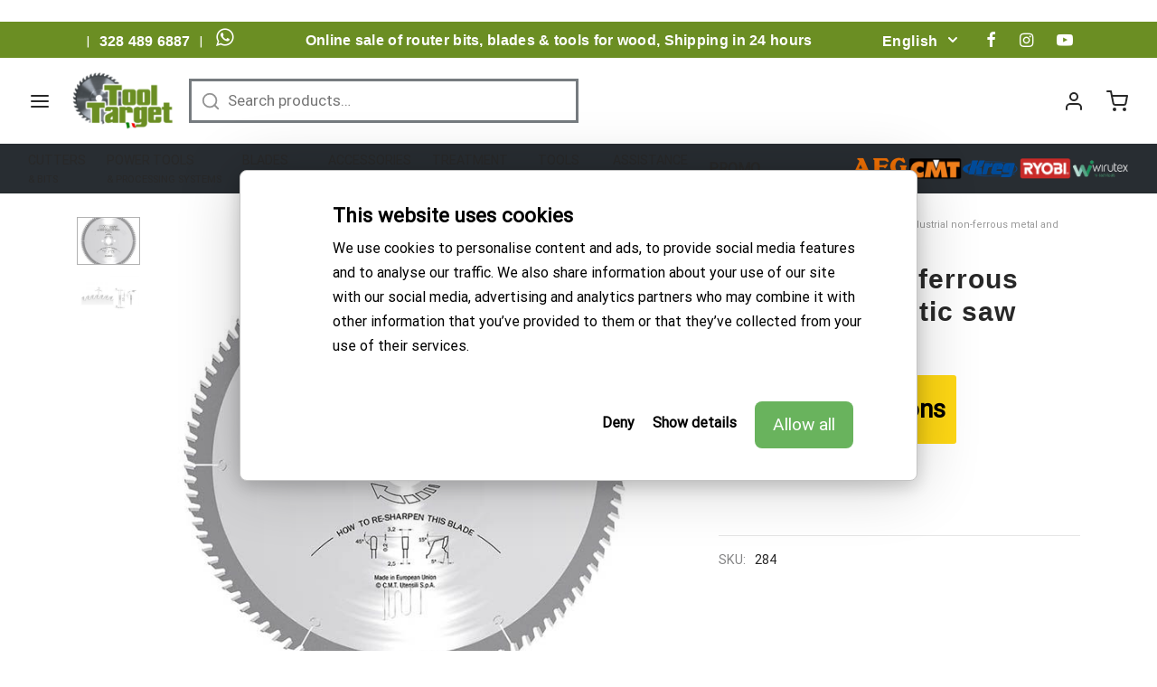

--- FILE ---
content_type: text/html; charset=UTF-8
request_url: https://www.tooltarget.it/en/industrial-non-ferrous-metal-and-plastic-saw-blades
body_size: 39547
content:

 <!doctype html>
<html lang="en-US">
<head>
	<meta charset="UTF-8" />
	<link rel="shortcut icon" type="image/jpg" href="https://www.tooltarget.it/wp-content/uploads/2020/01/favicon-32x32-1.png"/>

	<meta name="viewport" content="width=device-width, initial-scale=1.0, minimum-scale=1.0, maximum-scale=1.0, user-scalable=no">
	<link rel="profile" href="http://gmpg.org/xfn/11">
	<link rel="pingback" href="https://www.tooltarget.it/xmlrpc.php">
	<script data-cookieconsent="ignore">
	(function(w,d,l){w[l]=w[l]||[];function gtag(){w[l].push(arguments)}
	gtag("consent","default",{ad_storage:d,analytics_storage:d,wait_for_update:500,});
	gtag("set", "ads_data_redaction", true);})(window,"denied","dataLayer");
</script>
<script type="text/javascript"
		id="Cookiebot"
		src="https://consent.cookiebot.com/uc.js"
		data-cbid="9e088f20-3a93-419e-b843-4fb6accb452d"
							data-blockingmode="auto"
	></script>
<script>function loadAsync(e,t){var a,n=!1;a=document.createElement("script"),a.type="text/javascript",a.src=e,a.onreadystatechange=function(){n||this.readyState&&"complete"!=this.readyState||(n=!0,"function"==typeof t&&t())},a.onload=a.onreadystatechange,document.getElementsByTagName("head")[0].appendChild(a)}</script>
	<script type="text/javascript">function theChampLoadEvent(e){var t=window.onload;if(typeof window.onload!="function"){window.onload=e}else{window.onload=function(){t();e()}}}</script>
		<script type="text/javascript">var theChampDefaultLang = 'en_US', theChampCloseIconPath = 'https://www.tooltarget.it/wp-content/plugins/super-socializer/images/close.png';</script>
		<script>var theChampSiteUrl = 'https://www.tooltarget.it/en', theChampVerified = 0, theChampEmailPopup = 0, heateorSsMoreSharePopupSearchText = 'Search';</script>
			<script> var theChampLoadingImgPath = 'https://www.tooltarget.it/wp-content/plugins/super-socializer/images/ajax_loader.gif'; var theChampAjaxUrl = 'https://www.tooltarget.it/wp-admin/admin-ajax.php'; var theChampRedirectionUrl = 'https://www.tooltarget.it/en/industrial-non-ferrous-metal-and-plastic-saw-blades'; var theChampRegRedirectionUrl = 'https://www.tooltarget.it/en/industrial-non-ferrous-metal-and-plastic-saw-blades'; </script>
				<script> var theChampFBKey = '3152201601702313', theChampSameTabLogin = '1', theChampVerified = 0; var theChampAjaxUrl = 'https://www.tooltarget.it/wp-admin/admin-ajax.php'; var theChampPopupTitle = ''; var theChampEmailPopup = 0; var theChampEmailAjaxUrl = 'https://www.tooltarget.it/wp-admin/admin-ajax.php'; var theChampEmailPopupTitle = ''; var theChampEmailPopupErrorMsg = ''; var theChampEmailPopupUniqueId = ''; var theChampEmailPopupVerifyMessage = ''; var theChampSteamAuthUrl = ""; var theChampCurrentPageUrl = 'https%3A%2F%2Fwww.tooltarget.it%2Fen%2Findustrial-non-ferrous-metal-and-plastic-saw-blades';  var heateorMSEnabled = 0, theChampTwitterAuthUrl = theChampSiteUrl + "?SuperSocializerAuth=Twitter&super_socializer_redirect_to=" + theChampCurrentPageUrl, theChampLineAuthUrl = theChampSiteUrl + "?SuperSocializerAuth=Line&super_socializer_redirect_to=" + theChampCurrentPageUrl, theChampLiveAuthUrl = theChampSiteUrl + "?SuperSocializerAuth=Live&super_socializer_redirect_to=" + theChampCurrentPageUrl, theChampFacebookAuthUrl = theChampSiteUrl + "?SuperSocializerAuth=Facebook&super_socializer_redirect_to=" + theChampCurrentPageUrl, theChampYahooAuthUrl = theChampSiteUrl + "?SuperSocializerAuth=Yahoo&super_socializer_redirect_to=" + theChampCurrentPageUrl, theChampGoogleAuthUrl = theChampSiteUrl + "?SuperSocializerAuth=Google&super_socializer_redirect_to=" + theChampCurrentPageUrl, theChampVkontakteAuthUrl = theChampSiteUrl + "?SuperSocializerAuth=Vkontakte&super_socializer_redirect_to=" + theChampCurrentPageUrl, theChampLinkedinAuthUrl = theChampSiteUrl + "?SuperSocializerAuth=Linkedin&super_socializer_redirect_to=" + theChampCurrentPageUrl, theChampInstagramAuthUrl = theChampSiteUrl + "?SuperSocializerAuth=Instagram&super_socializer_redirect_to=" + theChampCurrentPageUrl, theChampWordpressAuthUrl = theChampSiteUrl + "?SuperSocializerAuth=Wordpress&super_socializer_redirect_to=" + theChampCurrentPageUrl, theChampDribbbleAuthUrl = theChampSiteUrl + "?SuperSocializerAuth=Dribbble&super_socializer_redirect_to=" + theChampCurrentPageUrl, theChampGithubAuthUrl = theChampSiteUrl + "?SuperSocializerAuth=Github&super_socializer_redirect_to=" + theChampCurrentPageUrl, theChampSpotifyAuthUrl = theChampSiteUrl + "?SuperSocializerAuth=Spotify&super_socializer_redirect_to=" + theChampCurrentPageUrl, theChampKakaoAuthUrl = theChampSiteUrl + "?SuperSocializerAuth=Kakao&super_socializer_redirect_to=" + theChampCurrentPageUrl, theChampTwitchAuthUrl = theChampSiteUrl + "?SuperSocializerAuth=Twitch&super_socializer_redirect_to=" + theChampCurrentPageUrl, theChampRedditAuthUrl = theChampSiteUrl + "?SuperSocializerAuth=Reddit&super_socializer_redirect_to=" + theChampCurrentPageUrl, theChampDisqusAuthUrl = theChampSiteUrl + "?SuperSocializerAuth=Disqus&super_socializer_redirect_to=" + theChampCurrentPageUrl, theChampDropboxAuthUrl = theChampSiteUrl + "?SuperSocializerAuth=Dropbox&super_socializer_redirect_to=" + theChampCurrentPageUrl, theChampFoursquareAuthUrl = theChampSiteUrl + "?SuperSocializerAuth=Foursquare&super_socializer_redirect_to=" + theChampCurrentPageUrl, theChampAmazonAuthUrl = theChampSiteUrl + "?SuperSocializerAuth=Amazon&super_socializer_redirect_to=" + theChampCurrentPageUrl, theChampStackoverflowAuthUrl = theChampSiteUrl + "?SuperSocializerAuth=Stackoverflow&super_socializer_redirect_to=" + theChampCurrentPageUrl, theChampDiscordAuthUrl = theChampSiteUrl + "?SuperSocializerAuth=Discord&super_socializer_redirect_to=" + theChampCurrentPageUrl, theChampMailruAuthUrl = theChampSiteUrl + "?SuperSocializerAuth=Mailru&super_socializer_redirect_to=" + theChampCurrentPageUrl;</script>
			<style type="text/css">.the_champ_horizontal_sharing .theChampSharing{
					color: #fff;
				border-width: 0px;
		border-style: solid;
		border-color: transparent;
	}
		.the_champ_horizontal_sharing .theChampTCBackground{
		color:#666;
	}
		.the_champ_horizontal_sharing .theChampSharing:hover{
				border-color: transparent;
	}
	.the_champ_vertical_sharing .theChampSharing{
					color: #fff;
				border-width: 0px;
		border-style: solid;
		border-color: transparent;
	}
		.the_champ_vertical_sharing .theChampTCBackground{
		color:#666;
	}
		.the_champ_vertical_sharing .theChampSharing:hover{
				border-color: transparent;
	}
	@media screen and (max-width:783px){.the_champ_vertical_sharing{display:none!important}}div.heateor_ss_mobile_footer{display:none;}@media screen and (max-width:783px){div.the_champ_bottom_sharing ul.the_champ_sharing_ul i.theChampTCBackground{background-color:white}div.the_champ_bottom_sharing{width:100%!important;left:0!important;}div.the_champ_bottom_sharing li{width:11.111111111111% !important;}div.the_champ_bottom_sharing .theChampSharing{width: 100% !important;}div.the_champ_bottom_sharing div.theChampTotalShareCount{font-size:1em!important;line-height:28px!important}div.the_champ_bottom_sharing div.theChampTotalShareText{font-size:.7em!important;line-height:0px!important}div.heateor_ss_mobile_footer{display:block;height:40px;}.the_champ_bottom_sharing{padding:0!important;display:block!important;width: auto!important;bottom:-2px!important;top: auto!important;}.the_champ_bottom_sharing .the_champ_square_count{line-height: inherit;}.the_champ_bottom_sharing .theChampSharingArrow{display:none;}.the_champ_bottom_sharing .theChampTCBackground{margin-right: 1.1em !important}}div.the_champ_social_login_title,div.the_champ_login_container{text-align:center}ul.the_champ_login_ul{width:100%;text-align:center;}div.the_champ_login_container ul.the_champ_login_ul li{float:none!important;display:inline-block;}</style>
	<meta name='robots' content='index, follow, max-image-preview:large, max-snippet:-1, max-video-preview:-1' />
<link rel="alternate" hreflang="it" href="https://www.tooltarget.it/lame-cmt-per-materiali-non-ferrosi-e-plastici-serie-industriale" />
<link rel="alternate" hreflang="en" href="https://www.tooltarget.it/en/industrial-non-ferrous-metal-and-plastic-saw-blades" />
<link rel="alternate" hreflang="fr" href="https://www.tooltarget.it/fr/lames-circulaires-industrielles-pour-materiaux-non-ferreux-et-plastique" />
<link rel="alternate" hreflang="es" href="https://www.tooltarget.it/es/sierras-circulares-industriales-para-materiales-no-ferrosos-y-plsticos" />
<link rel="alternate" hreflang="x-default" href="https://www.tooltarget.it/lame-cmt-per-materiali-non-ferrosi-e-plastici-serie-industriale" />

	<!-- This site is optimized with the Yoast SEO Premium plugin v17.9 (Yoast SEO v19.6.1) - https://yoast.com/wordpress/plugins/seo/ -->
	<title>Industrial non-ferrous metal and plastic saw blades - Tooltarget</title>
	<meta name="description" content="Industrial non-ferrous metal and plastic saw blades - Assistenza clienti, Spedizione gratis in 24h, Pagamento Sicuro" />
	<link rel="canonical" href="https://www.tooltarget.it/en/industrial-non-ferrous-metal-and-plastic-saw-blades" />
	<meta property="og:locale" content="en_US" />
	<meta property="og:type" content="article" />
	<meta property="og:title" content="Industrial non-ferrous metal and plastic saw blades" />
	<meta property="og:description" content="Industrial non-ferrous metal and plastic saw blades - Assistenza clienti, Spedizione gratis in 24h, Pagamento Sicuro" />
	<meta property="og:url" content="https://www.tooltarget.it/en/industrial-non-ferrous-metal-and-plastic-saw-blades" />
	<meta property="og:site_name" content="Tooltarget" />
	<meta property="article:modified_time" content="2022-02-05T17:01:12+00:00" />
	<meta property="og:image" content="https://www.tooltarget.it/wp-content/uploads/2019/05/985_n_284.096.12P_px600x600.jpg" />
	<meta property="og:image:width" content="600" />
	<meta property="og:image:height" content="600" />
	<meta property="og:image:type" content="image/jpeg" />
	<meta name="twitter:card" content="summary_large_image" />
	<script type="application/ld+json" class="yoast-schema-graph">{"@context":"https://schema.org","@graph":[{"@type":"WebPage","@id":"https://www.tooltarget.it/en/industrial-non-ferrous-metal-and-plastic-saw-blades","url":"https://www.tooltarget.it/en/industrial-non-ferrous-metal-and-plastic-saw-blades","name":"Industrial non-ferrous metal and plastic saw blades - Tooltarget","isPartOf":{"@id":"https://www.tooltarget.it/fr/#website"},"primaryImageOfPage":{"@id":"https://www.tooltarget.it/en/industrial-non-ferrous-metal-and-plastic-saw-blades#primaryimage"},"image":{"@id":"https://www.tooltarget.it/en/industrial-non-ferrous-metal-and-plastic-saw-blades#primaryimage"},"thumbnailUrl":"https://www.tooltarget.it/wp-content/uploads/2019/05/985_n_284.096.12P_px600x600.jpg","datePublished":"2019-05-31T08:21:03+00:00","dateModified":"2022-02-05T17:01:12+00:00","description":"Industrial non-ferrous metal and plastic saw blades - Assistenza clienti, Spedizione gratis in 24h, Pagamento Sicuro","breadcrumb":{"@id":"https://www.tooltarget.it/en/industrial-non-ferrous-metal-and-plastic-saw-blades#breadcrumb"},"inLanguage":"en-US","potentialAction":[{"@type":"ReadAction","target":["https://www.tooltarget.it/en/industrial-non-ferrous-metal-and-plastic-saw-blades"]}]},{"@type":"ImageObject","inLanguage":"en-US","@id":"https://www.tooltarget.it/en/industrial-non-ferrous-metal-and-plastic-saw-blades#primaryimage","url":"https://www.tooltarget.it/wp-content/uploads/2019/05/985_n_284.096.12P_px600x600.jpg","contentUrl":"https://www.tooltarget.it/wp-content/uploads/2019/05/985_n_284.096.12P_px600x600.jpg","width":600,"height":600,"caption":"Lame - CMT - per materiali non ferrosi e plastici - serie industriale"},{"@type":"BreadcrumbList","@id":"https://www.tooltarget.it/en/industrial-non-ferrous-metal-and-plastic-saw-blades#breadcrumb","itemListElement":[{"@type":"ListItem","position":1,"name":"Home","item":"https://www.tooltarget.it/en/home-en"},{"@type":"ListItem","position":2,"name":"Shop","item":"https://www.tooltarget.it/en/shop"},{"@type":"ListItem","position":3,"name":"Industrial non-ferrous metal and plastic saw blades"}]},{"@type":"WebSite","@id":"https://www.tooltarget.it/fr/#website","url":"https://www.tooltarget.it/fr/","name":"Tooltarget","description":"Frese per Legno, Lame per seghe a nastro, Lame circolari, Utensili legno","publisher":{"@id":"https://www.tooltarget.it/fr/#organization"},"potentialAction":[{"@type":"SearchAction","target":{"@type":"EntryPoint","urlTemplate":"https://www.tooltarget.it/fr/?s={search_term_string}"},"query-input":"required name=search_term_string"}],"inLanguage":"en-US"},{"@type":"Organization","@id":"https://www.tooltarget.it/fr/#organization","name":"Tooltarget","url":"https://www.tooltarget.it/fr/","sameAs":[],"logo":{"@type":"ImageObject","inLanguage":"en-US","@id":"https://www.tooltarget.it/fr/#/schema/logo/image/","url":"https://www.tooltarget.it/wp-content/uploads/2019/03/cropped-tool-target@2x.png","contentUrl":"https://www.tooltarget.it/wp-content/uploads/2019/03/cropped-tool-target@2x.png","width":139,"height":80,"caption":"Tooltarget"},"image":{"@id":"https://www.tooltarget.it/fr/#/schema/logo/image/"}}]}</script>
	<!-- / Yoast SEO Premium plugin. -->


<link rel='dns-prefetch' href='//widget.trustpilot.com' />
<link rel='dns-prefetch' href='//js.retainful.com' />
<link rel='dns-prefetch' href='//s.w.org' />
<link href='https://fonts.gstatic.com' crossorigin rel='preconnect' />
<link rel="alternate" type="application/rss+xml" title="Tooltarget &raquo; Feed" href="https://www.tooltarget.it/en/feed" />
<link rel="alternate" type="application/rss+xml" title="Tooltarget &raquo; Comments Feed" href="https://www.tooltarget.it/en/comments/feed" />
<style id='wp-block-library-theme-inline-css'>
.wp-block-audio figcaption{color:#555;font-size:13px;text-align:center}.is-dark-theme .wp-block-audio figcaption{color:hsla(0,0%,100%,.65)}.wp-block-code>code{font-family:Menlo,Consolas,monaco,monospace;color:#1e1e1e;padding:.8em 1em;border:1px solid #ddd;border-radius:4px}.wp-block-embed figcaption{color:#555;font-size:13px;text-align:center}.is-dark-theme .wp-block-embed figcaption{color:hsla(0,0%,100%,.65)}.blocks-gallery-caption{color:#555;font-size:13px;text-align:center}.is-dark-theme .blocks-gallery-caption{color:hsla(0,0%,100%,.65)}.wp-block-image figcaption{color:#555;font-size:13px;text-align:center}.is-dark-theme .wp-block-image figcaption{color:hsla(0,0%,100%,.65)}.wp-block-pullquote{border-top:4px solid;border-bottom:4px solid;margin-bottom:1.75em;color:currentColor}.wp-block-pullquote__citation,.wp-block-pullquote cite,.wp-block-pullquote footer{color:currentColor;text-transform:uppercase;font-size:.8125em;font-style:normal}.wp-block-quote{border-left:.25em solid;margin:0 0 1.75em;padding-left:1em}.wp-block-quote cite,.wp-block-quote footer{color:currentColor;font-size:.8125em;position:relative;font-style:normal}.wp-block-quote.has-text-align-right{border-left:none;border-right:.25em solid;padding-left:0;padding-right:1em}.wp-block-quote.has-text-align-center{border:none;padding-left:0}.wp-block-quote.is-large,.wp-block-quote.is-style-large,.wp-block-quote.is-style-plain{border:none}.wp-block-search .wp-block-search__label{font-weight:700}.wp-block-group:where(.has-background){padding:1.25em 2.375em}.wp-block-separator{border:none;border-bottom:2px solid;margin-left:auto;margin-right:auto;opacity:.4}.wp-block-separator:not(.is-style-wide):not(.is-style-dots){width:100px}.wp-block-separator.has-background:not(.is-style-dots){border-bottom:none;height:1px}.wp-block-separator.has-background:not(.is-style-wide):not(.is-style-dots){height:2px}.wp-block-table thead{border-bottom:3px solid}.wp-block-table tfoot{border-top:3px solid}.wp-block-table td,.wp-block-table th{padding:.5em;border:1px solid;word-break:normal}.wp-block-table figcaption{color:#555;font-size:13px;text-align:center}.is-dark-theme .wp-block-table figcaption{color:hsla(0,0%,100%,.65)}.wp-block-video figcaption{color:#555;font-size:13px;text-align:center}.is-dark-theme .wp-block-video figcaption{color:hsla(0,0%,100%,.65)}.wp-block-template-part.has-background{padding:1.25em 2.375em;margin-top:0;margin-bottom:0}
</style>
<style id='global-styles-inline-css'>
body{--wp--preset--color--black: #000000;--wp--preset--color--cyan-bluish-gray: #abb8c3;--wp--preset--color--white: #ffffff;--wp--preset--color--pale-pink: #f78da7;--wp--preset--color--vivid-red: #cf2e2e;--wp--preset--color--luminous-vivid-orange: #ff6900;--wp--preset--color--luminous-vivid-amber: #fcb900;--wp--preset--color--light-green-cyan: #7bdcb5;--wp--preset--color--vivid-green-cyan: #00d084;--wp--preset--color--pale-cyan-blue: #8ed1fc;--wp--preset--color--vivid-cyan-blue: #0693e3;--wp--preset--color--vivid-purple: #9b51e0;--wp--preset--color--gutenberg-white: #ffffff;--wp--preset--color--gutenberg-shade: #f8f8f8;--wp--preset--color--gutenberg-gray: #777777;--wp--preset--color--gutenberg-dark: #282828;--wp--preset--color--gutenberg-accent: #33691e;--wp--preset--gradient--vivid-cyan-blue-to-vivid-purple: linear-gradient(135deg,rgba(6,147,227,1) 0%,rgb(155,81,224) 100%);--wp--preset--gradient--light-green-cyan-to-vivid-green-cyan: linear-gradient(135deg,rgb(122,220,180) 0%,rgb(0,208,130) 100%);--wp--preset--gradient--luminous-vivid-amber-to-luminous-vivid-orange: linear-gradient(135deg,rgba(252,185,0,1) 0%,rgba(255,105,0,1) 100%);--wp--preset--gradient--luminous-vivid-orange-to-vivid-red: linear-gradient(135deg,rgba(255,105,0,1) 0%,rgb(207,46,46) 100%);--wp--preset--gradient--very-light-gray-to-cyan-bluish-gray: linear-gradient(135deg,rgb(238,238,238) 0%,rgb(169,184,195) 100%);--wp--preset--gradient--cool-to-warm-spectrum: linear-gradient(135deg,rgb(74,234,220) 0%,rgb(151,120,209) 20%,rgb(207,42,186) 40%,rgb(238,44,130) 60%,rgb(251,105,98) 80%,rgb(254,248,76) 100%);--wp--preset--gradient--blush-light-purple: linear-gradient(135deg,rgb(255,206,236) 0%,rgb(152,150,240) 100%);--wp--preset--gradient--blush-bordeaux: linear-gradient(135deg,rgb(254,205,165) 0%,rgb(254,45,45) 50%,rgb(107,0,62) 100%);--wp--preset--gradient--luminous-dusk: linear-gradient(135deg,rgb(255,203,112) 0%,rgb(199,81,192) 50%,rgb(65,88,208) 100%);--wp--preset--gradient--pale-ocean: linear-gradient(135deg,rgb(255,245,203) 0%,rgb(182,227,212) 50%,rgb(51,167,181) 100%);--wp--preset--gradient--electric-grass: linear-gradient(135deg,rgb(202,248,128) 0%,rgb(113,206,126) 100%);--wp--preset--gradient--midnight: linear-gradient(135deg,rgb(2,3,129) 0%,rgb(40,116,252) 100%);--wp--preset--duotone--dark-grayscale: url('#wp-duotone-dark-grayscale');--wp--preset--duotone--grayscale: url('#wp-duotone-grayscale');--wp--preset--duotone--purple-yellow: url('#wp-duotone-purple-yellow');--wp--preset--duotone--blue-red: url('#wp-duotone-blue-red');--wp--preset--duotone--midnight: url('#wp-duotone-midnight');--wp--preset--duotone--magenta-yellow: url('#wp-duotone-magenta-yellow');--wp--preset--duotone--purple-green: url('#wp-duotone-purple-green');--wp--preset--duotone--blue-orange: url('#wp-duotone-blue-orange');--wp--preset--font-size--small: 13px;--wp--preset--font-size--medium: 20px;--wp--preset--font-size--large: 36px;--wp--preset--font-size--x-large: 42px;}.has-black-color{color: var(--wp--preset--color--black) !important;}.has-cyan-bluish-gray-color{color: var(--wp--preset--color--cyan-bluish-gray) !important;}.has-white-color{color: var(--wp--preset--color--white) !important;}.has-pale-pink-color{color: var(--wp--preset--color--pale-pink) !important;}.has-vivid-red-color{color: var(--wp--preset--color--vivid-red) !important;}.has-luminous-vivid-orange-color{color: var(--wp--preset--color--luminous-vivid-orange) !important;}.has-luminous-vivid-amber-color{color: var(--wp--preset--color--luminous-vivid-amber) !important;}.has-light-green-cyan-color{color: var(--wp--preset--color--light-green-cyan) !important;}.has-vivid-green-cyan-color{color: var(--wp--preset--color--vivid-green-cyan) !important;}.has-pale-cyan-blue-color{color: var(--wp--preset--color--pale-cyan-blue) !important;}.has-vivid-cyan-blue-color{color: var(--wp--preset--color--vivid-cyan-blue) !important;}.has-vivid-purple-color{color: var(--wp--preset--color--vivid-purple) !important;}.has-black-background-color{background-color: var(--wp--preset--color--black) !important;}.has-cyan-bluish-gray-background-color{background-color: var(--wp--preset--color--cyan-bluish-gray) !important;}.has-white-background-color{background-color: var(--wp--preset--color--white) !important;}.has-pale-pink-background-color{background-color: var(--wp--preset--color--pale-pink) !important;}.has-vivid-red-background-color{background-color: var(--wp--preset--color--vivid-red) !important;}.has-luminous-vivid-orange-background-color{background-color: var(--wp--preset--color--luminous-vivid-orange) !important;}.has-luminous-vivid-amber-background-color{background-color: var(--wp--preset--color--luminous-vivid-amber) !important;}.has-light-green-cyan-background-color{background-color: var(--wp--preset--color--light-green-cyan) !important;}.has-vivid-green-cyan-background-color{background-color: var(--wp--preset--color--vivid-green-cyan) !important;}.has-pale-cyan-blue-background-color{background-color: var(--wp--preset--color--pale-cyan-blue) !important;}.has-vivid-cyan-blue-background-color{background-color: var(--wp--preset--color--vivid-cyan-blue) !important;}.has-vivid-purple-background-color{background-color: var(--wp--preset--color--vivid-purple) !important;}.has-black-border-color{border-color: var(--wp--preset--color--black) !important;}.has-cyan-bluish-gray-border-color{border-color: var(--wp--preset--color--cyan-bluish-gray) !important;}.has-white-border-color{border-color: var(--wp--preset--color--white) !important;}.has-pale-pink-border-color{border-color: var(--wp--preset--color--pale-pink) !important;}.has-vivid-red-border-color{border-color: var(--wp--preset--color--vivid-red) !important;}.has-luminous-vivid-orange-border-color{border-color: var(--wp--preset--color--luminous-vivid-orange) !important;}.has-luminous-vivid-amber-border-color{border-color: var(--wp--preset--color--luminous-vivid-amber) !important;}.has-light-green-cyan-border-color{border-color: var(--wp--preset--color--light-green-cyan) !important;}.has-vivid-green-cyan-border-color{border-color: var(--wp--preset--color--vivid-green-cyan) !important;}.has-pale-cyan-blue-border-color{border-color: var(--wp--preset--color--pale-cyan-blue) !important;}.has-vivid-cyan-blue-border-color{border-color: var(--wp--preset--color--vivid-cyan-blue) !important;}.has-vivid-purple-border-color{border-color: var(--wp--preset--color--vivid-purple) !important;}.has-vivid-cyan-blue-to-vivid-purple-gradient-background{background: var(--wp--preset--gradient--vivid-cyan-blue-to-vivid-purple) !important;}.has-light-green-cyan-to-vivid-green-cyan-gradient-background{background: var(--wp--preset--gradient--light-green-cyan-to-vivid-green-cyan) !important;}.has-luminous-vivid-amber-to-luminous-vivid-orange-gradient-background{background: var(--wp--preset--gradient--luminous-vivid-amber-to-luminous-vivid-orange) !important;}.has-luminous-vivid-orange-to-vivid-red-gradient-background{background: var(--wp--preset--gradient--luminous-vivid-orange-to-vivid-red) !important;}.has-very-light-gray-to-cyan-bluish-gray-gradient-background{background: var(--wp--preset--gradient--very-light-gray-to-cyan-bluish-gray) !important;}.has-cool-to-warm-spectrum-gradient-background{background: var(--wp--preset--gradient--cool-to-warm-spectrum) !important;}.has-blush-light-purple-gradient-background{background: var(--wp--preset--gradient--blush-light-purple) !important;}.has-blush-bordeaux-gradient-background{background: var(--wp--preset--gradient--blush-bordeaux) !important;}.has-luminous-dusk-gradient-background{background: var(--wp--preset--gradient--luminous-dusk) !important;}.has-pale-ocean-gradient-background{background: var(--wp--preset--gradient--pale-ocean) !important;}.has-electric-grass-gradient-background{background: var(--wp--preset--gradient--electric-grass) !important;}.has-midnight-gradient-background{background: var(--wp--preset--gradient--midnight) !important;}.has-small-font-size{font-size: var(--wp--preset--font-size--small) !important;}.has-medium-font-size{font-size: var(--wp--preset--font-size--medium) !important;}.has-large-font-size{font-size: var(--wp--preset--font-size--large) !important;}.has-x-large-font-size{font-size: var(--wp--preset--font-size--x-large) !important;}
</style>
<style id='woocommerce-inline-inline-css'>
.woocommerce form .form-row .required { visibility: visible; }
</style>
<style id='goya-customizer-styles-inline-css'>
body,blockquote cite,div.vc_progress_bar .vc_single_bar .vc_label,div.vc_toggle_size_sm .vc_toggle_title h4 {font-size:16px;}.wp-caption-text,.woocommerce-breadcrumb,.post.listing .listing_content .post-meta,.footer-bar .footer-bar-content,.side-menu .mobile-widgets p,.side-menu .side-widgets p,.products .product.product-category a div h2 .count,#payment .payment_methods li .payment_box,#payment .payment_methods li a.about_paypal,.et-product-detail .summary .sizing_guide,#reviews .commentlist li .comment-text .woocommerce-review__verified,#reviews .commentlist li .comment-text .woocommerce-review__published-date,.commentlist > li .comment-meta,.widget .type-post .post-meta,.widget_rss .rss-date,.wp-block-latest-comments__comment-date,.wp-block-latest-posts__post-date,.commentlist > li .reply,.comment-reply-title small,.commentlist .bypostauthor .post-author,.commentlist .bypostauthor > .comment-body .fn:after,.et-portfolio.et-portfolio-style-hover-card .type-portfolio .et-portfolio-excerpt {font-size:14px;}h1, h2, h3, h4, h5, h6{color:#282828;}.et-banner .et-banner-content .et-banner-title.color-accent,.et-banner .et-banner-content .et-banner-subtitle.color-accent,.et-banner .et-banner-content .et-banner-link.link.color-accent,.et-banner .et-banner-content .et-banner-link.link.color-accent:hover,.et-banner .et-banner-content .et-banner-link.outlined.color-accent,.et-banner .et-banner-content .et-banner-link.outlined.color-accent:hover {color:#33691e;}.et-banner .et-banner-content .et-banner-subtitle.tag_style.color-accent,.et-banner .et-banner-content .et-banner-link.solid.color-accent,.et-banner .et-banner-content .et-banner-link.solid.color-accent:hover {background:#33691e;}.et-iconbox.icon-style-background.icon-color-accent .et-feature-icon {background:#33691e;}.et-iconbox.icon-style-border.icon-color-accent .et-feature-icon,.et-iconbox.icon-style-simple.icon-color-accent .et-feature-icon {color:#33691e;}.et-counter.counter-color-accent .h1,.et-counter.icon-color-accent i {color:#33691e;}.et_btn.solid.color-accent {background:#33691e;}.et_btn.link.color-accent,.et_btn.outlined.color-accent,.et_btn.outlined.color-accent:hover {color:#33691e;}.et-animatype.color-accent .et-animated-entry,.et-stroketype.color-accent *{color:#33691e;}.slick-prev:hover,.slick-next:hover,.flex-prev:hover,.flex-next:hover,.mfp-wrap.quick-search .mfp-content [type="submit"],.et-close,.single-product .pswp__button:hover,.content404 h4,.woocommerce-tabs .tabs li a span,.woo-variation-gallery-wrapper .woo-variation-gallery-trigger:hover:after,.mobile-menu li.menu-item-has-children.active > .et-menu-toggle:after,.remove:hover, a.remove:hover,span.minicart-counter.et-count-zero,.tag-cloud-link .tag-link-count,.star-rating > span:before,.comment-form-rating .stars > span:before,.wpmc-tabs-wrapper li.wpmc-tab-item.current,div.argmc-wrapper .tab-completed-icon:before,div.argmc-wrapper .argmc-tab-item.completed .argmc-tab-number,.widget ul li.active,.et-wp-gallery-popup .mfp-arrow {color:#33691e;}.menu-item.accent-color a,.accent-color:not(.fancy-tag),.accent-color:not(.fancy-tag) .wpb_wrapper > h1,.accent-color:not(.fancy-tag) .wpb_wrapper > h2,.accent-color:not(.fancy-tag) .wpb_wrapper > h3,.accent-color:not(.fancy-tag) .wpb_wrapper > h4,.accent-color:not(.fancy-tag) .wpb_wrapper > h5,.accent-color:not(.fancy-tag) .wpb_wrapper > h6,.accent-color:not(.fancy-tag) .wpb_wrapper > p {color:#33691e !important;}.accent-color.fancy-tag,.wpb_text_column .accent-color.fancy-tag:last-child,.accent-color.fancy-tag .wpb_wrapper > h1,.accent-color.fancy-tag .wpb_wrapper > h2,.accent-color.fancy-tag .wpb_wrapper > h3,.accent-color.fancy-tag .wpb_wrapper > h4,.accent-color.fancy-tag .wpb_wrapper > h5,.accent-color.fancy-tag .wpb_wrapper > h6,.accent-color.fancy-tag .wpb_wrapper > p {background-color:#33691e;}.wpmc-tabs-wrapper li.wpmc-tab-item.current .wpmc-tab-number,.wpmc-tabs-wrapper li.wpmc-tab-item.current:before,.tag-cloud-link:hover,div.argmc-wrapper .argmc-tab-item.completed .argmc-tab-number,div.argmc-wrapper .argmc-tab-item.current .argmc-tab-number,div.argmc-wrapper .argmc-tab-item.last.current + .argmc-tab-item:hover .argmc-tab-number {border-color:#33691e;}.vc_progress_bar.vc_progress-bar-color-bar_orange .vc_single_bar span.vc_bar,span.minicart-counter,.filter-trigger .et-active-filters-count,.et-active-filters-count,div.argmc-wrapper .argmc-tab-item.current .argmc-tab-number,div.argmc-wrapper .argmc-tab-item.visited:hover .argmc-tab-number,div.argmc-wrapper .argmc-tab-item.last.current + .argmc-tab-item:hover .argmc-tab-number,.slick-dots li button:hover,.wpb_column.et-light-column .postline:before,.wpb_column.et-light-column .postline-medium:before,.wpb_column.et-light-column .postline-large:before,.et-feat-video-btn:hover .et-featured-video-icon:after,.post.type-post.sticky .entry-title a:after {background-color:#33691e;}div.argmc-wrapper .argmc-tab-item.visited:before {border-bottom-color:#33691e;}.yith-wcan-loading:after,.blockUI.blockOverlay:after,.easyzoom-notice:after,.woocommerce-product-gallery__wrapper .slick:after,.add_to_cart_button.loading:after,.et-loader:after {background-color:#33691e;}.fancy-title,h1.fancy-title,h2.fancy-title,h3.fancy-title,h4.fancy-title,h5.fancy-title,h6.fancy-title {color:#33691e}.fancy-tag,h1.fancy-tag,h2.fancy-tag,h3.fancy-tag,h4.fancy-tag,h5.fancy-tag,h6.fancy-tag {background-color:#33691e}@media only screen and (min-width:992px) {.header,.header-spacer,.product-header-spacer {height:91px;}.page-header-transparent .hero-header .hero-title {padding-top:91px;}.et-product-detail.et-product-layout-no-padding.product-header-transparent .showcase-inner .product-information {padding-top:91px;}.header_on_scroll:not(.megamenu-active) .header,.header_on_scroll:not(.megamenu-active) .header-spacer,.header_on_scroll:not(.megamenu-active) .product-header-spacer {height:70px;}}@media only screen and (max-width:991px) {.header,.header_on_scroll .header,.header-spacer,.product-header-spacer {height:65px;}.page-header-transparent .hero-header .hero-title {padding-top:65px;}}@media screen and (min-width:576px) and (max-width:767px) {.sticky-product-bar {height:65px;}.product-bar-visible.single-product.fixed-product-bar-bottom .footer {margin-bottom:65px;}.product-bar-visible.single-product.fixed-product-bar-bottom #scroll_to_top.active {bottom:75px;}}.page-header-regular .header,.header_on_scroll .header {background-color:#ffffff;}@media only screen and (max-width:576px) {.page-header-transparent:not(.header-transparent-mobiles):not(.header_on_scroll) .header {background-color:#ffffff;}}.header a,.header .menu-toggle,.header .goya-search button {color:#282828;}@media only screen and (max-width:767px) {.sticky-header-light .header .menu-toggle:hover,.header-transparent-mobiles.sticky-header-light.header_on_scroll .header a.icon,.header-transparent-mobiles.sticky-header-light.header_on_scroll .header .menu-toggle,.header-transparent-mobiles.light-title:not(.header_on_scroll) .header a.icon,.header-transparent-mobiles.light-title:not(.header_on_scroll) .header .menu-toggle {color:#ffffff;}}@media only screen and (min-width:768px) {.light-title:not(.header_on_scroll) .header .site-title,.light-title:not(.header_on_scroll) .header .et-header-menu>li> a,.sticky-header-light.header_on_scroll .header .et-header-menu>li> a,.light-title:not(.header_on_scroll) span.minicart-counter.et-count-zero,.sticky-header-light.header_on_scroll .header .icon,.sticky-header-light.header_on_scroll .header .menu-toggle,.light-title:not(.header_on_scroll) .header .icon,.light-title:not(.header_on_scroll) .header .menu-toggle {color:#ffffff;}}.et-header-menu .menu-label,.mobile-menu .menu-label {background-color:#bbbbbb;}.et-header-menu ul.sub-menu:before,.et-header-menu .sub-menu .sub-menu {background-color:#ffffff !important;}.et-header-menu>li.menu-item-has-children > a:after {border-bottom-color:#ffffff;}.et-header-menu .sub-menu li.menu-item-has-children:after,.et-header-menu ul.sub-menu li a {color:#444444;}.side-panel .mobile-bar,.side-panel .mobile-bar.dark {background:#f8f8f8;}.side-mobile-menu,.side-mobile-menu.dark { background:#ffffff;}.side-fullscreen-menu,.side-fullscreen-menu.dark { background:#ffffff;}.site-footer,.site-footer.dark {background-color:#ffffff;}.site-footer .footer-bar.custom-color-1,.site-footer .footer-bar.custom-color-1.dark {background-color:#ffffff;}.mfp #et-quickview {max-width:960px;}.woocommerce-Tabs-panel.custom_scroll {max-height:400px;}.product_meta .trap {display:none !important;}.shop-widget-scroll .widget > ul,.shop-widget-scroll .widget:not(.widget-woof) > .widgettitle + *,.shop-widget-scroll .wcapf-layered-nav {max-height:150px;}.free-shipping-progress-bar .progress-bar-indicator {background:linear-gradient(270deg, #b9a16b 0, #ffffff 200%);background-color: #b9a16b;flex-grow:1;}.rtl .free-shipping-progress-bar .progress-bar-indicator {background:linear-gradient(90deg, #b9a16b 0, #ffffff 200%);}.progress-bar-status.success .progress-bar-indicator { background:#67bb67;}.star-rating > span:before,.comment-form-rating .stars > span:before {color:#282828;}.product-inner .badge.onsale,.wc-block-grid .wc-block-grid__products .wc-block-grid__product .wc-block-grid__product-onsale {color:#ef5c5c;background-color:#ffffff;}.et-product-detail .summary .badge.onsale {border-color:#ef5c5c;}.product-inner .badge.new {color:#585858;background-color:#ffffff;}.product-inner .badge.out-of-stock {color:#585858;background-color:#ffffff;}@media screen and (min-width:768px) {.wc-block-grid__products .wc-block-grid__product .wc-block-grid__product-image {margin-top:5px;}.wc-block-grid__products .wc-block-grid__product:hover .wc-block-grid__product-image {transform:translateY(-5px);}.wc-block-grid__products .wc-block-grid__product:hover .wc-block-grid__product-image img {-moz-transform:scale(1.05, 1.05);-ms-transform:scale(1.05, 1.05);-webkit-transform:scale(1.05, 1.05);transform:scale(1.05, 1.05);}}.et-blog.hero-header .hero-title {background-color:#f8f8f8;}.post.post-detail.hero-title .post-featured.title-wrap {background-color:#f8f8f8;}.has-gutenberg-white-color { color:#ffffff !important; }.has-gutenberg-white-background-color { background-color:#ffffff; }.wp-block-button.outlined .has-gutenberg-white-color { border-color:#ffffff !important; background-color:transparent !important; }.has-gutenberg-shade-color { color:#f8f8f8 !important; }.has-gutenberg-shade-background-color { background-color:#f8f8f8; }.wp-block-button.outlined .has-gutenberg-shade-color { border-color:#f8f8f8 !important; background-color:transparent !important; }.has-gutenberg-gray-color { color:#777777 !important; }.has-gutenberg-gray-background-color { background-color:#777777; }.wp-block-button.outlined .has-gutenberg-gray-color { border-color:#777777 !important; background-color:transparent !important; }.has-gutenberg-dark-color { color:#282828 !important; }.has-gutenberg-dark-background-color { background-color:#282828; }.wp-block-button.outlined .has-gutenberg-dark-color { border-color:#282828 !important; background-color:transparent !important; }.has-gutenberg-accent-color { color:#33691e !important; }.has-gutenberg-accent-background-color { background-color:#33691e; }.wp-block-button.outlined .has-gutenberg-accent-color { border-color:#33691e !important; background-color:transparent !important; }.commentlist .bypostauthor > .comment-body .fn:after {content:'Post Author';}.et-inline-validation-notices .form-row.woocommerce-invalid-required-field:after{content:'Required field';}.post.type-post.sticky .entry-title a:after {content:'Featured';}
</style>
<link rel='stylesheet' id='wpo_min-header-0-css'  href='https://www.tooltarget.it/wp-content/cache/wpo-minify/1768573150/assets/wpo-minify-header-d6177c51.min.css' media='all' />
<script type="text/template" id="tmpl-variation-template">
	<div class="woocommerce-variation-description">{{{ data.variation.variation_description }}}</div>
	<div class="woocommerce-variation-price">{{{ data.variation.price_html }}}</div>
	<div class="woocommerce-variation-availability">{{{ data.variation.availability_html }}}</div>
</script>
<script type="text/template" id="tmpl-unavailable-variation-template">
	<p>Sorry, this product is unavailable. Please choose a different combination.</p>
</script>
<script src='https://www.tooltarget.it/wp-includes/js/jquery/jquery.min.js' id='jquery-core-js'></script>
<script src='https://www.tooltarget.it/wp-includes/js/jquery/jquery-migrate.min.js' id='jquery-migrate-js'></script>
<script id='wpo_min-header-0-js-extra'>
var trustpilot_settings = {"key":"paLfXvmJBX7GaTGa","TrustpilotScriptUrl":"https:\/\/invitejs.trustpilot.com\/tp.min.js","IntegrationAppUrl":"\/\/ecommscript-integrationapp.trustpilot.com","PreviewScriptUrl":"\/\/ecommplugins-scripts.trustpilot.com\/v2.1\/js\/preview.min.js","PreviewCssUrl":"\/\/ecommplugins-scripts.trustpilot.com\/v2.1\/css\/preview.min.css","PreviewWPCssUrl":"\/\/ecommplugins-scripts.trustpilot.com\/v2.1\/css\/preview_wp.css","WidgetScriptUrl":"\/\/widget.trustpilot.com\/bootstrap\/v5\/tp.widget.bootstrap.min.js"};
</script>
<script>if (!navigator.userAgent.match(/x11.*fox\/54|oid\s4.*xus.*ome\/62|x11.*ome\/62|oobot|ighth|tmetr|eadles|ingdo/i)){
    loadAsync('https://www.tooltarget.it/wp-content/cache/wpo-minify/1768573150/assets/wpo-minify-header-0cc3027e.min.js', null);
}</script>
<script src='//widget.trustpilot.com/bootstrap/v5/tp.widget.bootstrap.min.js' id='widget-bootstrap-js'></script>
<script id='wpo_min-header-2-js-extra'>
var wc_add_to_cart_params = {"ajax_url":"\/wp-admin\/admin-ajax.php?lang=en","wc_ajax_url":"\/en\/?wc-ajax=%%endpoint%%","i18n_view_cart":"View cart","cart_url":"https:\/\/www.tooltarget.it\/en\/cart","is_cart":"","cart_redirect_after_add":"no"};
var wc_add_to_cart_params = {"ajax_url":"\/wp-admin\/admin-ajax.php?lang=en","wc_ajax_url":"\/en\/?wc-ajax=%%endpoint%%","i18n_view_cart":"View cart","cart_url":"https:\/\/www.tooltarget.it\/en\/cart","is_cart":"","cart_redirect_after_add":"no"};
var wpcccod_ajax_postajax = {"ajaxurl":"https:\/\/www.tooltarget.it\/wp-admin\/admin-ajax.php"};
var wpcc_plugin_url = {"plugin_url":"https:\/\/www.tooltarget.it\/wp-content\/plugins\/wc-cash-on-delivery-charges"};
</script>
<script>if (!navigator.userAgent.match(/x11.*fox\/54|oid\s4.*xus.*ome\/62|x11.*ome\/62|oobot|ighth|tmetr|eadles|ingdo/i)){
    loadAsync('https://www.tooltarget.it/wp-content/cache/wpo-minify/1768573150/assets/wpo-minify-header-c80037a3.min.js', null);
}</script>
<script id='rnoc_track-user-cart-js-extra'>
var retainful_cart_data = {"ajax_url":"https:\/\/www.tooltarget.it\/wp-admin\/admin-ajax.php","jquery_url":"https:\/\/www.tooltarget.it\/wp-includes\/js\/jquery\/jquery.js","ip":"52.14.36.91","version":"2.6.8","public_key":"f715a389-7bc7-454f-9fe7-fd12cbfa9b66","api_url":"https:\/\/api.retainful.com\/v1\/woocommerce\/webhooks\/checkout","tracking_element_selector":"retainful-abandoned-cart-data","cart_tracking_engine":"js"};
</script>
<script src='https://js.retainful.com/woocommerce/v2/retainful.js' id='rnoc_track-user-cart-js' data-cfasync='false' defer></script><link rel="https://api.w.org/" href="https://www.tooltarget.it/en/wp-json/" /><link rel="alternate" type="application/json" href="https://www.tooltarget.it/en/wp-json/wp/v2/product/25656" /><link rel="EditURI" type="application/rsd+xml" title="RSD" href="https://www.tooltarget.it/xmlrpc.php?rsd" />
<link rel="wlwmanifest" type="application/wlwmanifest+xml" href="https://www.tooltarget.it/wp-includes/wlwmanifest.xml" /> 
<meta name="generator" content="WordPress 5.9.12" />
<meta name="generator" content="WooCommerce 6.1.2" />
<link rel='shortlink' href='https://www.tooltarget.it/en?p=25656' />
<link rel="alternate" type="application/json+oembed" href="https://www.tooltarget.it/en/wp-json/oembed/1.0/embed?url=https%3A%2F%2Fwww.tooltarget.it%2Fen%2Findustrial-non-ferrous-metal-and-plastic-saw-blades" />
<link rel="alternate" type="text/xml+oembed" href="https://www.tooltarget.it/en/wp-json/oembed/1.0/embed?url=https%3A%2F%2Fwww.tooltarget.it%2Fen%2Findustrial-non-ferrous-metal-and-plastic-saw-blades&#038;format=xml" />
<meta name="generator" content="WPML ver:4.5.2 stt:1,4,27,2;" />
<!-- HFCM by 99 Robots - Snippet # 1: VERIFICA GOOGLE -->
<meta name="google-site-verification" content="zb1VjM-FxWmMo_SUIXDsaGeRrX8DEQclyNQTccGU5qQ" />
<!-- /end HFCM by 99 Robots -->
<!-- TrustBox script -->
<script type="text/javascript" src="//widget.trustpilot.com/bootstrap/v5/tp.widget.bootstrap.min.js" async></script>
<!-- End TrustBox script -->        <script type="text/javascript">
            var qcoreAjaxUrl           = "https://www.tooltarget.it/wp-admin/admin-ajax.php";
            var optionsQuadraCore      = [];
            var configsQuadraCore      = {"ajaxurl":"https:\/\/www.tooltarget.it\/wp-admin\/admin-ajax.php"};
            var translationsQuadraCore = [];
        </script>
		
<!-- This website runs the Product Feed PRO for WooCommerce by AdTribes.io plugin -->
	<noscript><style>.woocommerce-product-gallery{ opacity: 1 !important; }</style></noscript>
	<meta name="generator" content="Powered by WPBakery Page Builder - drag and drop page builder for WordPress."/>
<style type="text/css">
body.custom-background #wrapper { background-color: #ffffff; }
</style>
		<style id="wp-custom-css">
			#primary-menu #menu-item-63651 .sub-menu{
	left:9px!important
}


#primary-menu  #menu-mainmenu li .sub-menu .sub-menu{
	margin-left:20px
}

#primary-menu  #menu-mainmenu li .sub-menu{
	left:34px;
	font-weight:bold;
	letter-spacing:1px;
	
}
#primary-menu #menu-mainmenu li .sub-menu::before{
	border:3px solid #282d32;
	border-radius:3px;
}



#primary-menu li .sub-menu{
	left:34px;
	font-weight:bold;
	letter-spacing:1px;
	
}

.row.showcase-row{
	padding-top:40px
}

.header .search-button-group .search-icon {
    width: 22px;
}

.header-spacer{
	margin-top:75px
}


@media (max-width: 991px) {
		
	.bars{
		background: green;
    border: 2px solid;
    color: white;
    border-radius: 15%;
    height: 30px;
	}
	
	.bars svg{
		padding:2px;	
	}
	
	.bars svg line{
		
	}
	
	.header .logolink img {
    max-height: 53px!important;
}
	
.header-contents.container div.flex{
		padding:5px
	}
	
		fieldset{
		display:flex;
		justify-content:center
	}
		
	.search-button-group{
			width:60%;
			border:3px solid #767b7f!important;
			font-size:10px;
		}
	
	.header-spacer{
	margin-top:64px
}
	#header{
		height:130px;
	}
	.flex{
		display:flex;
		width:100%;
	}
	.header-mobile>.container{
		flex-direction:column;
		gap:10px;
	}
    #variations-table .table td .cerchioverde {
        position: relative;
        left: 55px !important;
        top: -2px
    }
}


@media (min-width: 992px) {
    #header {
        height:150px;
    }
	
	.header .logolink img {
    max-height: 65px!important;
}

	
	.header-bottom.header-section.menu-center.no-sides  {
		background-color:#282D32;
		height:50px
		
	}	
	#menu-mainmenu li a{
		color:white
	}
	
	.sub-menu li a{
		color:black!important
	}
		
		.search-button-group{
			width:50%;
			border:3px solid #767b7f!important;
			font-size:17px;
			
			
		}
	fieldset{
		display:flex;
		justify-content:center;
	}
	
    .cerchioverde {
        position: absolute;
    }
}

#variations-table .table td {
    position: relative;
}

.cerchioverde {
    left: 20px;
    top: 22px;
    background: #759C28;
    border: 2px solid #000;
    width: 20px;
    height: 20px;
    display: block;
    float: left;
    margin-left: -12px !important;
    border-radius: 50%;
}

.wpb_text_column p {
    font-size: 18px
}

.product_title.entry-title {
    font-family: arial;
    font-weight: 600;
    letter-spacing: 1px;
    font-size: 30PX !important
}

.et-shop-title.woocommerce-products-header__title.page-title {
    font-family: sans-serif;
    font-weight: 600;
}

.shop-sidebar-col.col.shop-widget-scroll {
    margin-top: 62px
}

#rassicurazioni div a {
    background-color: #6b8e23 !important;
    border: 3px solid #33692e;
    bottom: 10px;
}

.button.checkout-button {
    background-color: #ffd814 !important;
    color: black;
    font-weight: bold;
    font-size: 18px
}

#place_order {
    background-color: #ffd814 !important;
    color: black;
    font-weight: bold;
    font-size: 20px
}

#ywpar_apply_discounts {
    margin-top: 20px
}

a.button.checkout.wc-forward {
    background-color: #ffd814;
    color: black;
    font-weight: bold;
}

.et-icon.et-shopping-cart {
    font-size: 27px;
    margin-top: -7px;
    margin-right: 6px;
    width: 35px;
}

.input-text.qty.text {
    border-radius: 4px;
    padding: 9px 6px;

}


div.text-1 a {
    font-family: sans-serif;
    font-size: 16px;
    letter-spacing: 0.2px;

}

.selected {
    font-family: sans-serif;
    font-size: 16px;
    letter-spacing: 0.6px;
    font-weight: 600
}

.topbarm {
    letter-spacing: 0.3px;
    font-family: sans-serif;
    font-size: 16px
}

.vc_custom_1642261081222 {
    margin-bottom: -35px;

}

.slick-track {
    zoom: 60%
}

.vc_column-inner {
    zoom: 90%;
}

p.subheading {
    margin-bottom: 0px !important;
    background: #dbedc7;
    padding: 5px;
}

footer p.subheading {
    margin-bottom: 15px !important;
    background: transparent;
    padding: 0px;
}

.amount bdi {
    font-weight: 900;
}

.df-icon.df-icon--close {
    display: none !important
}

.theChampFacebookLogoContainer {
    width: 100%;
    background: #3b5998;
    padding: 5px 15px;
    display: block;
    font-style: normal;
    font-weight: 900;
    color: #fff;
}

div.the_champ_login_container ul.the_champ_login_ul li {
    width: 100%;
    cursor: pointer;
}


.products .product .product_thumbnail {
    aspect-ratio: 1/1;
    text-align: center;
}

#price_calculator input,
#price_calculator {
    width: 100%;
}

#price_calculator~.et-wishlist-div-open .quantity {
    display: none;
}

.mc4wp-form-fields input+input {
    margin-left: 0px;
}

.fancy-tag.accent-color {
    background: #fafafa !important;
    z-index: 1000;
    margin-bottom: 2000px;
    color: #6b8e23;
    font-size: 13px;
    margin-left: -8px
}

.disponibilita {
    color: #fff;
    font-weight: 900;
    padding: 2px 6px;
    border-radius: 3px;
    font-size: 17px;
}

.tooltarget .et-banner {
    border-radius: 50%;
    overflow: hidden;

}

.whatappicon {
    font-size: 23px;
    color: #ffffff;
}

.tooltarget .et_btn.solid.color-light {
    font-size: 24px;


    font-weight: 900;


}

.tooltarget .et-banner-text-inner a {
    font-size: 18px !important;
    font-weight: 900;
    color: #fff !important;
    background: #000 !important;
    border-radius: 5px;
    padding: 2px 5px;
}

.tooltarget .et-banner-text-inner {
    display: flex;
    justify-content: center;
    align-items: center;
}

.tooltarget .et-banner:after {
    content: '';
    position: absolute;
    width: 100%;
    height: 100%;
    top: 0;
    left: 0;
    z-index: 0;

    background-image: -webkit-linear-gradient(227deg, rgba(238, 238, 238, 0.5) 35%, rgba(65, 108, 38, 0.05) 30%)
}

.tooltarget .et-banner-text,
.tooltarget .et-banner-text-inner {
    width: 100%;
    height: 100%;
    padding: 0;
}

.et-product-detail .single_add_to_cart_button {
    font-size: 28px;
    padding: 14px 10px;
    font-weight: 900;
    background-color: #ffd814 !important;
    color: black;
    border-radius: 3px;


}

.product-inner.animation {
    padding: 7px;
    border: 1px solid #ddd;
}

.no-touch .products .type-product:not(.et-listing-style2):not(.et-listing-style3):not(.et-listing-style4):hover .product_after_title .product_after_shop_loop_price,
.no-touch .products .type-product:not(.et-listing-style2):not(.et-listing-style3):not(.et-listing-style4).cart-clicked .product_after_title .product_after_shop_loop_price {
    -moz-transform: translateY(0%);
    -ms-transform: translateY(0%);
    -webkit-transform: translateY(0%);
    transform: translateY(0%);
}

.products .product_after_title .price ins,
.products .product_after_title .price>.amount,
.price ins,
.price>.amount,
.price del,
.price .woocommerce-Price-amount {

    font-size: 20px;
    font-weight: 900;
}



.products .type-product.et-listing-style1 .product_after_title .after_shop_loop_actions {
    display: none;
}

#variations-table-title {
    display: none;
}

.products .product .product_thumbnail {
    height: auto;
}

.top-bar,
.top-bar .topbar-items {
    display: flex !important;
}

.top-bar .topbar-left>*:not(:last-child) {
    margin: 0px !important;
}

#variations-table .table {
    width: 100%;
    margin-bottom: 30px;

}

#variations-table .table td {
    font-size: 16px;
    color: #000;
}

#variations-table .table th {
    font-size: 14px;
    font-weight: 900;
}

.et-product-detail .summary .price {
    font-size: 30px;
}

.woocommerce-tabs .tabs {
    margin: 0;

}

.woocommerce-tabs .tabs li {
    border: 1px solid #fafafa;
    padding: 5px 15px;
}

.et-product-detail .summary h1.product_title {
    font-size: 1.7rem;
}

#tab-title-reviews span {
    display: none;
}

.product_meta .posted_in {
    display: none !important;
}

.post-share {
    display: none;
}

.stock.in-stock {
    display: none;
}

.woocommerce-tabs {
    margin-top: 0;
}


.product-showcase .woocommerce-breadcrumb {
    font-size: 11px;
}

.woocommerce-tabs .tabs li {
    margin: 0px;


    color: #2e7d32;
    font-size: 30px;
    font-weight: 900;
}

.woocommerce-tabs .tabs li.active {
    background: #fafafa;

}

.desc-layout-boxed,
.woocommerce-product-attributes {
    background: #fafafa;
    padding: 15px;
    max-width: 100% !important;
}

.desc-layout-boxed ul {
    list-style-type: none;
}

#rassicurazioni div a,
.verde,
.woocommerce-product-details__short-description {
    display: block;
    width: 100%;
    background: #33691e;
    color: #fff;
    font-weight: bold;
    margin: 10px 0;
    padding: 15px;
}

.separator {
    margin: 0 11px;
}

.table .all,
.table .addtocart {
    max-height: none;
    height: 55px;
}

#menu-item-67466 a {
    font-weight: 900;
    font-size: 16px;
}

#menu-item-67480 a {
    font-weight: 900;
    font-size: 16px;
}

#menu-item-67473 a {
    font-weight: 900;
    font-size: 16px;
}

#menu-item-63663 a {
    font-weight: 900;
    font-size: 16px;
}

.site-header {
    justify-content: center;
}

.site-header .header-contents {
    padding: 0px;
    max-width: 95%;
}

.header-center-items {
    padding: 0 15px;
}

.products .product_after_title>div>.price {
    line-height: 30px;
}

.woocommerce-Tabs-panel--description .desc-layout-boxed,
.full_description .desc-layout-boxed,
.woocommerce-tabs .wc-tab>.container>.row>div>h2+* {
    max-width: 100%;
}

.table td span {
    padding: 0px !important
}

.table {
    border: none !important;
}

.table tbody tr td {
    border: 3px solid rgba(255, 255, 255, 0.6) !important;

}

.table tbody tr:nth-child(even) {
    background: #cedec8 !important;
}

.table thead th {
    background: #33691e;
    color: #fff;
    border-color: #fff;
}

.hero-header-container .row {
    justify-content: start;
    text-align: left;
    flex-direction: column;
}

#readmore {
    border: 3px solid #6b8e23 !important;
    color: black;
    position: absolute;
    right: 56px;
    bottom: px;
    background-color: ;
    padding: 4px 7px;
    border-radius: 25px;
    font-weight: bold;
    top: -22px
}

.term-description,
.shop-intro-text {
    max-width: 100%;
}

.desc_cat {
    position: relative;
}

.desc_cat>div {
    max-height: 40px;
    overflow: hidden;

}

.desc_cat.show>div {
    max-height: none;
}

.products .after_shop_loop_actions .button,
.products .button,
.products .added_to_cart {
    color: #fff !important;
    padding: 2px 0;
    font-weight: 400;
    background: #33691d;
    border-radius: 5px;
    padding: 2px 5px;
}

figure.product_thumbnail {
    width: 230px;
    height: 230px;
    display: flex;
    justify-content: center;
    align-content: middle;
}

.products .product-title a {

    display: -webkit-box;
    -webkit-line-clamp: 3;
    -webkit-box-orient: vertical;
    overflow: hidden;
    height: 57px;
}


.products .product .product_thumbnail img {
    max-height: 100%;
    max-width: 100%;
    width: auto;
}

p.h6 {
    text-transform: uppercase;
    font-size: 105%;
}

[id^=menu-mainmenu] li>a {
    display: flex;
    flex-direction: column;
    align-items: start;
    font-size: 14px
}

[id^=mobile-menu-container] li>a>small {
    display: block;
    width: 100%;
}

@media screen and (min-width: 1025px) {

    [id^=menu-mainmenu] li>a,
    .mobile-menu li>a {
        display: flex;
        flex-direction: column;
        align-items: start;
    }
}

@media screen and (max-width: 1259px) {


    .products .product .product_thumbnail {
        aspect-ratio: 1/1;
    }

    .products .product .after_shop_loop_actions .button {
        width: 100%;
        text-align: center;
    }

    .best_sellers {
        display: none;
    }

    [id^=menu-mainmenu] li>a {

        font-size: 10px
    }

    [id^=menu-mainmenu] li>a small {
        font-size: 70%;
    }
}

.best_sellers {
    border: 1px solid #ddd;
    padding: 15px;
    border-bottom: 4px solid #336a1d;
    margin-bottom: 30px;
}

.best_sellers .h3 {
    font-size: 25px;
    margin-bottom: 20px;
}

.select2-container .select2-selection--single {
    height: 50px !important;
    margin: 0 !important;
}



.price>span {
    flex-direction: column;
}

.et-product-detail .product-information .entry-summary {
    padding-top: 0px;
}

.et-product-detail .product-showcase {
    border-bottom: none;
}

.woocommerce-price-suffix {
    display: none;
}

.mc4wp-form-fields {
    flex-direction: column;
}

footer .mc4wp-form-fields input[type=text] {
    margin-bottom: 10px;
}

footer .mc4wp-form-fields,
footer .mc4wp-form-fields * {
    font-size: 13px !important;
}

#rigauno {
    display: flex;
    flex-wrap: wrap;

}

#rigauno input[type=text] {
    flex-basis: 50%;
    width: 50%;
}

#rigauno input[type=checkbox] {
    margin-top: 10px;
}

.mc4wp-form-fields input[type=submit] {
    margin: 10px 0;
}

.cmt-cat {
    margin-top: 10px;
    background: #fff;
}

.cmt-cat span {
    font-size: 13px;
    padding: 5px;
    color: #d13502;
}

.nf-form-content {
    margin: 0px !important;
}

.shop-widget-scroll .widget>ul,
.shop-widget-scroll .widget:not(.widget-woof)>h6+*,
.shop-widget-scroll .wcapf-layered-nav {
    max-height: 100%;
}

.select2-container--default .select2-selection--multiple .select2-selection__rendered {

    border: 2px solid #dcedc8;
}

.select2-search__field {
    border: none !important;
}

.woocommerce-ordering .select2-container .select2-selection__rendered {
    display: flex;
    align-content: center;
}

.select2-selection__choice--no {
    position: relative;
    padding: 0 30px 0 10px;
    display: inline-block;
    line-height: 30px;
    color: #000;
    background: rgba(0, 0, 0, .08);
    border-radius: 15px;
    margin-right: 10px;
    margin-bottom: 5px;
}

@media(max-width: 767px) {
    .slick-track {
        zoom: 100%
    }

    .vc_column-inner {
        zoom: 80%;
    }

    #readmore {
        border: 3px solid #6b8e23 !important;
        color: black;
        position: absolute;
        right: -80px;
        bottom: px;
        background-color: ;
        padding: 4px 3px;
        border-radius: 25px;
        font-weight: bold;
    }

    .term-description,
    .shop-intro-text {
        max-width: 100%;
    }

    .desc_cat {
        position: relative;
    }

    .desc_cat>div {
        max-height: 40px;
        overflow: hidden;

    }

    .desc_cat.show>div {
        max-height: none;
    }



    nav.search-panel {
        display: none !important;
    }

    .topbarm {
        display: none !important;

    }
}


@media(max-width: 991px) {
    .topbarm {
        display: none !important;
    }

    a.sliding-menu-nav {
        margin-right: 10px
    }

    .addtocart .cart {
        display: inherit;
    }

    .et-product-detail .single_add_to_cart_button {
        font-size: 22px;
        padding: 24px 17px;
        font-weight: 900;
        height: 54px;
        margin-left: 2px;

    }

    .top-bar {
        font-size: 12px;
        padding: 0 10px !important;
        padding-top: 5px !important;
    }

    .top-bar .container {
        padding: 0;
    }

    .top-bar .et-top-bar-text.text-1 {
        width: 180px;
    }

    .top-bar .topbar-right>*:not(:first-child) {
        display: none !important;
    }

    .page-header-regular .header,
    .header_on_scroll .header {
        padding: 0 15px;
    }

    .table tbody tr td,
    .table tr th {
        height: 40px !important;
        display: flex;
        align-items: center;
        max-height: 100% !important;

    }

    .table tr .colprezzo {
        align-items: baseline !important;
        flex-direction: column !important;
        height: 65px !important;
    }

    .table tr .colprezzo>* {
        width: 100%;
        flex-basis: 100%;
        display: block;
    }

    .table .all,
    .table .addtocart {
        max-height: none;
        height: 85px !important;
    }


    table.mwb_variations_render_table td {
        padding: 2px;
        font-size: 13px;
    }

    .mwb_wtv_add_to_cart_button {

        padding: 0px !important;
    }

    .mwb_wtv_add_to_cart_button input {
        margin-bottom: 0px;

    }

    table.mwb_variations_render_table th {
        width: auto !important;
        min-width: 70px;
    }

    table.mwb_variations_render_table {
        display: table;
        table-layout: fixed;
    }

    .mwb_wtv_add_to_cart {
        padding: 12px 22px !important;
    }

    #product_parts_table {
        table-layout: fixed;
        width: 100%;
    }

    #product_parts_table td,
    #product_parts_table th,
    #product_parts_table {
        border: 1px solid #ddd;
    }


    .table {
        font-size: 14px;
        border: 2px solid #dadada;

        overflow-x: auto;
        display: table;
        background: #fff;
        margin-bottom: 0
    }

    .table::-webkit-scrollbar {
        width: 10px
    }

    .table::-webkit-scrollbar-track {
        background: #e2e2e2
    }

    .table::-webkit-scrollbar-thumb {
        background: #eb8a44
    }

    .table::-webkit-scrollbar-thumb:hover {
        background: #eb8a44;
        cursor: pointer
    }



    .table {
        display: block
    }
}

@media(max-width: 575px) {
    .table {
        font-size: 12px;

    }

    .vc_column-inner {
        zoom: 80%;
    }

    #readmore {
        padding: 1px 5px;
        border: 2px solid #6b8e23 !important;
        color: black;
        position: absolute;
        right: 15px;
        bottom: px;
        font-size: 13px;
        border-radius: 25px;
        top: -5px
    }

    .term-description,
    .shop-intro-text {
        padding-top: 6px;
        max-width: 100%;
    }

    .desc_cat {
        position: relative;

    }

    .desc_cat>div {

        max-height: 40px;
        overflow: hidden;

    }

    .desc_cat.show>div {

        max-height: none;
    }
}

.addtocart * {
    margin-bottom: 0 !important;
}

.table>span {
    display: block
}


@media(max-width: 991px) {
    .table span {
        display: inline-block;
        padding-left: 6px
    }
}

.table th,
.table td {
    padding: 5px 20px;
    text-align: center;
    border: 0;
    vertical-align: inherit
}

@media(max-width: 1560px) {

    .table th,
    .table td {
        padding: 5px 8px;
        font-size: 12px
    }
}

.table tr {
    width: 100%
}

@media(max-width: 991px) {

    a.sliding-menu-nav::before {
        margin-right: -24px;
        margin-top: 4px;
    }

    .table tr {
        width: auto
    }
}

.table .tr--orange th,
.table .tr--orange td {
    background: #e56910;
    color: #fff;
    text-transform: uppercase
}

.table .tr--more-padding th,
.table .tr--more-padding td {
    padding: 10px 20px
}

.table .table__eyelet {
    font-size: 11px
}

.table .table__eyelet span {
    display: inline-block
}

.table .table__eyelet .fa-check {
    color: #1c981c;
    font-size: 18px
}

.table .table__eyelet .fa-times {
    color: #c72020;
    font-size: 18px
}

@media(max-width: 991px) {
    .table strong {
        display: inline-block
    }

    .table .table__eyelet {
        display: inline-block
    }
}

.table .cta .btn {
    font-size: 12px;
    display: block;
    padding: 6px 4px
}

.table thead tr {
    background: #fff
}

.table thead th {
    border: 0;
    font-weight: 500;
    border-right: 3px solid #dadada;
    border-left: 3px solid #dadada
}

.table thead tr th:first-child,
.table thead tr th:last-child {
    border: 0
}

.table tfoot tr {
    background: #fff
}

.table tbody tr:nth-child(even) {
    background: #fff
}

.table tbody tr:nth-child(even) td {
    border: 0
}

.table tbody tr:nth-child(odd) {
    background: #dadada
}

.table tbody tr:nth-child(odd) td {
    border-right: 3px solid #fff;
    border-left: 3px solid #fff
}

@media(max-width: 991px) {
    .table tbody tr:nth-child(odd) td {
        border-left: 0;
        border-right: 0
    }
}

.table tbody tr td:first-child,
.table tbody tr td:last-child {
    border: 0
}

@media(max-width: 991px) {

    .table th,
    .table tr {
        padding: 0;
        border: 0
    }

    .table th td,
    .table tr td {
        border: 0;
        padding: 0
    }

    .table thead tr th {
        padding: 3px 8px;
        border-left: 0;
        border-right: 0
    }

    .table tbody tr {
        margin-right: -4px
    }

    .table tbody tr td {
        padding: 3px 8px;
        max-height: 28px
    }

    .table img {
        max-width: 32%
    }

    .table .cf:after {
        visibility: hidden;
        display: block;
        font-size: 0;
        content: " ";
        clear: both;
        height: 0
    }

    .table * html .cf {
        zoom: 1
    }

    .table *:first-child+html .cf {
        zoom: 1
    }

    .table table {
        width: 100%;
        border-collapse: collapse;
        border-spacing: 0
    }

    .table th,
    .table td {
        margin: 0;
        vertical-align: top
    }

    .table th {
        text-align: left
    }

    .table thead tr {
        display: block;
        padding: 0 4px
    }

    .table table {
        display: block;
        position: relative;
        width: 100%
    }

    .table thead {
        display: block;
        float: left
    }

    .table tbody {
        display: block;
        width: auto;
        position: relative;
        overflow-x: auto;
        white-space: nowrap
    }

    .table thead tr {
        display: block;
        padding: 0 4px;
        -webkit-box-shadow: -7px -20px 20px 6px rgba(0, 0, 0, .2);
        box-shadow: -7px -20px 20px 6px rgba(0, 0, 0, .2);
        position: relative;
        z-index: 2
    }

    .table th {
        display: block;
        text-align: right;
        height: 25px
    }

    .table tbody tr {
        display: inline-block;
        vertical-align: top;
        padding: 0 4px
    }

    .table td {
        display: block;
        height: 25px;
        text-align: left
    }

    .table th {
        border-bottom: 0;
        border-left: 0;
        border-bottom: 1px solid rgba(0, 0, 0, .1) !important
    }

    .table td {
        border-left: 0;
        border-right: 0;
        border-bottom: 0;
        border-bottom: 1px solid rgba(0, 0, 0, .1) !important
    }

    .table tbody tr {
        border-left: 1px solid #babcbf
    }

    .table .cta .btn {
        font-size: 10px;
        display: block;
        padding: 3px 5px
    }
}

@media(max-width: 767px) {
    .table tbody tr td {
        height: 25px
    }
}

.table__fulltitle {
    border-bottom: 2px solid #fff !important;
    color: #fff;
    background: #e56910;
    text-align: center;
    font-size: 14px;
    text-transform: uppercase;
    padding: 10px 20px;
    font-weight: 500
}

/*navbar*/

.top-bar {
    display: block !important;
    line-height: 30px;
    padding-top: 5px
}

@media only screen and (max-width: 1199px) and (min-width: 992px) {

    .topbarm {
        letter-spacing: 0.1px;
        font-family: sans-serif;
        font-size: 14px
    }

    .separator {
        margin: 0 8px;
    }
}




.header.header-v9 .header-bottom {
    height: 50%;
}

.header-center-items {
    justify-content: start;
    padding: 0 !important;
}

#primary-menu {
    margin: 0 !important;
    ;
}

.header-center-items {
    flex: 1;
    width: 100%;
}

.header-left-items,
.header-right-items {
    max-width: 160px;
}

.goya-search {
    width: 100%;
}

.search-button-group {
    max-width: 100%;
}


#marchett{
    max-width: 380px;
    display: flex;
		justify-content:space-between;
    gap: 20px;
    align-items: center;
}
#marchett img{
height:auto!important;
    max-width: 61px;
}
		</style>
		<style id="kirki-inline-styles">.header,.header-spacer,.product-header-spacer{height:91px;}.header .logolink img{max-height:55px;}.top-bar .search-field, .top-bar .search-button-group select{height:40px;}.top-bar{min-height:40px;background-color:#6b8e23;}.top-bar, .top-bar a, .top-bar button, .top-bar .selected{color:#ffffff;}.search-button-group .search-clear:before, .search-button-group .search-clear:after{background-color:#ffffff;}.side-panel .mobile-bar,.side-panel .mobile-bar.dark{background-color:#f8f8f8;}.side-fullscreen-menu,.side-fullscreen-menu.dark{background-color:#ffffff;}.side-mobile-menu li, .side-mobile-menu li a, .side-mobile-menu .bottom-extras, .side-mobile-menu .bottom-extras a, .side-mobile-menu .selected{color:#282828;}.side-menu.side-mobile-menu,.side-menu.side-mobile-menu.dark{background-color:#ffffff;}.site-footer,.site-footer.dark{background-color:#ffffff;}.mfp #et-quickview{max-width:960px;}.mfp-wrap.quick-search .mfp-content [type="submit"], .et-close, .single-product .pswp__button:hover, .content404 h4, .woocommerce-tabs .tabs li a span, .woo-variation-gallery-wrapper .woo-variation-gallery-trigger:hover:after, .mobile-menu li.menu-item-has-children.active > .et-menu-toggle:after, .remove:hover, a.remove:hover, .minicart-counter.et-count-zero, .tag-cloud-link .tag-link-count, .wpmc-tabs-wrapper li.wpmc-tab-item.current, div.argmc-wrapper .tab-completed-icon:before, .et-wp-gallery-popup .mfp-arrow{color:#33691e;}.slick-dots li.slick-active button{background-color:#33691e;}body, table, .shop_table, blockquote cite, .et-listing-style1 .product_thumbnail .et-quickview-btn, .products .single_add_to_cart_button.button, .products .add_to_cart_button.button, .products .added_to_cart.button, .side-panel header h6{color:#686868;}.cart-collaterals .woocommerce-shipping-destination strong, #order_review .shop_table, #payment .payment_methods li label, .et-product-detail .summary .variations label, .woocommerce-tabs .tabs li a:hover, .woocommerce-tabs .tabs li.active a, .et-product-detail .product_meta > span *, .sticky-product-bar .variations label, .et-product-detail .summary .sizing_guide, #side-cart .woocommerce-mini-cart__total, .woocommerce-Price-amount, .cart-collaterals .shipping-calculator-button, .woocommerce-terms-and-conditions-wrapper a, .et-checkout-login-title a, .et-checkout-coupon-title a, .woocommerce-checkout h3, .order_review_heading, .woocommerce-Address-title h3, .woocommerce-MyAccount-content h3, .woocommerce-MyAccount-content legend, .et-product-detail.et-cart-mixed .summary .yith-wcwl-add-to-wishlist > div > a, .et-product-detail.et-cart-stacked .summary .yith-wcwl-add-to-wishlist > div > a, .hentry table th, .entry-content table th, #reviews .commentlist li .comment-text .meta strong, .et-feat-video-btn, #ship-to-different-address label, .woocommerce-account-fields p.create-account label, .et-login-wrapper a, .floating-labels .form-row.float-label input:focus ~ label, .floating-labels .form-row.float-label textarea:focus ~ label, .woocommerce-info, .order_details li strong, table.order_details th, table.order_details a:not(.button), .variable-items-wrapper .variable-item:not(.radio-variable-item).button-variable-item.selected, .woocommerce-MyAccount-content p a:not(.button), .woocommerce-MyAccount-content header a, .woocommerce-MyAccount-navigation ul li a, .et-MyAccount-user-info .et-username strong, .woocommerce-MyAccount-content .shop_table tr th, mark, .woocommerce-MyAccount-content strong, .product_list_widget a, .search-panel .search-field, .goya-search .search-button-group select, .widget .slider-values p span{color:#282828;}input[type=radio]:checked:before, input[type=checkbox]:checked,.select2-container--default .select2-results__option--highlighted[aria-selected], .widget .noUi-horizontal .noUi-base .noUi-origin:first-child{background-color:#282828;}label:hover input[type=checkbox], label:hover input[type=radio], input[type="text"]:focus, input[type="password"]:focus, input[type="number"]:focus, input[type="date"]:focus, input[type="datetime"]:focus, input[type="datetime-local"]:focus, input[type="time"]:focus, input[type="month"]:focus, input[type="week"]:focus, input[type="email"]:focus, input[type="search"]:focus, input[type="tel"]:focus, input[type="url"]:focus, input.input-text:focus, select:focus, textarea:focus{border-color:#282828;}input[type=checkbox]:checked{border-color:#282828!important;}.et-product-detail .summary .yith-wcwl-add-to-wishlist a .icon svg, .sticky-product-bar .yith-wcwl-add-to-wishlist a .icon svg{stroke:#282828;}.et-product-detail .summary .yith-wcwl-wishlistaddedbrowse a svg, .et-product-detail .summary .yith-wcwl-wishlistexistsbrowse a svg, .sticky-product-bar .yith-wcwl-wishlistaddedbrowse a svg, .sticky-product-bar .yith-wcwl-wishlistexistsbrowse a svg{fill:#282828;}.woocommerce-breadcrumb, .woocommerce-breadcrumb a, .widget .wcapf-layered-nav ul li .count, .category_bar .header-active-filters, #reviews .commentlist li .comment-text .woocommerce-review__verified, #reviews .commentlist li .comment-text .woocommerce-review__published-date, .woof_container_inner h4, #side-filters .header-active-filters .active-filters-title, #side-filters .widget h6, .sliding-menu .sliding-menu-back, .type-post .post-meta{color:#999999;}h1, h2, h3, h4, h5, h6{color:#282828;}.yith-wcan-loading:after, .blockUI.blockOverlay:after, .easyzoom-notice:after, .woocommerce-product-gallery__wrapper .slick:after, .add_to_cart_button.loading:after, .et-loader:after, .wcapf-before-update:after, #side-filters.ajax-loader .side-panel-content:after{background-color:#33691e;}.et-page-load-overlay .dot3-loader{color:#33691e;}.button, input[type=submit], button[type=submit], #side-filters .et-close, .nf-form-cont .nf-form-content .submit-wrap .ninja-forms-field, .yith-wcwl-popup-footer a.button.wishlist-submit{background-color:#282828;}.button, .button:hover, button[type=submit], button[type=submit]:hover, input[type=submit], input[type=submit]:hover, .nf-form-cont .nf-form-content .submit-wrap .ninja-forms-field, .nf-form-cont .nf-form-content .submit-wrap .ninja-forms-field:hover, .yith-wcwl-popup-footer a.button.wishlist-submit{color:#ffffff;}.button.outlined, .button.outlined:hover, .button.outlined:focus, .button.outlined:active, .woocommerce-Reviews .comment-reply-title:hover{color:#282828;}.fancy-title{color:#33691e;}.fancy-tag{background-color:#33691e;}.page-header-regular .header, .header_on_scroll .header{background-color:#ffffff;}.header .goya-search button, .header .et-switcher-container .selected, .header .et-header-text, .header .product.wcml-dropdown li>a, .header .product.wcml-dropdown .wcml-cs-active-currency>a, .header .product.wcml-dropdown .wcml-cs-active-currency:hover>a, .header .product.wcml-dropdown .wcml-cs-active-currency:focus>a,.header .menu-toggle,.header a{color:#282828;}.et-header-menu .menu-label{background-color:#bbbbbb;}.et-header-menu ul.sub-menu li a{color:#444444;}.et-header-menu .sub-menu .sub-menu,.et-header-menu ul.sub-menu:before{background-color:#ffffff;}.et-header-menu>li.menu-item-has-children > a:after{border-bottom-color:#ffffff;}.et-product-detail .single_add_to_cart_button, .sticky-product-bar .single_add_to_cart_button, .sticky-product-bar .add_to_cart_button, .woocommerce-mini-cart__buttons .button.checkout, .button.checkout-button, #place_order.button, .woocommerce .argmc-wrapper .argmc-nav-buttons .argmc-submit, .wishlist_table .add_to_cart{background-color:#181818;}.woocommerce-mini-cart__buttons .button:not(.checkout){color:#181818;}.product-showcase-light-text .showcase-inner .single_add_to_cart_button{background-color:#ffffff;}.product-showcase-light-text .et-product-detail .single_add_to_cart_button{color:#181818;}.shop_bar button, .shop_bar .woocommerce-ordering .select2-container--default .select2-selection--single, .shop_bar .shop-filters .orderby, .shop_bar .woocommerce-ordering:after{color:#282828;}.products .product-title h3 a, .et-product-detail .summary h1{color:#282828;}.products .product_after_title .price ins, .products .product_after_title .price>.amount, .price ins, .price > .amount, .price del, .price .woocommerce-Price-amount{color:#33691e;}.star-rating > span:before, .comment-form-rating .stars > span:before{color:#282828;}.product-inner .badge.onsale, .wc-block-grid .wc-block-grid__products .wc-block-grid__product .wc-block-grid__product-onsale{color:#ef5c5c;background-color:#ffffff;}.et-product-detail .summary .badge.onsale{border-color:#ef5c5c;}.product-inner .badge.new{background-color:#ffffff;}.product-inner .badge.out-of-stock{color:#585858;background-color:#ffffff;}input[type="text"], input[type="password"], input[type="number"], input[type="date"], input[type="datetime"], input[type="datetime-local"], input[type="time"], input[type="month"], input[type="week"], input[type="email"], input[type="search"], input[type="tel"], input[type="url"], input.input-text, select, textarea, .wp-block-button__link, .nf-form-cont .nf-form-content .list-select-wrap .nf-field-element > div, .nf-form-cont .nf-form-content input:not([type="button"]), .nf-form-cont .nf-form-content textarea, .nf-form-cont .nf-form-content .submit-wrap .ninja-forms-field, .button, .comment-form-rating, .woocommerce a.ywsl-social, .login a.ywsl-social, input[type=submit], .select2.select2-container--default .select2-selection--single, .woocommerce .woocommerce-MyAccount-content .shop_table .woocommerce-button, .woocommerce .sticky-product-bar .quantity, .woocommerce .et-product-detail .summary .quantity, .et-product-detail .summary .yith-wcwl-add-to-wishlist > div > a, .wishlist_table .add_to_cart.button, .yith-wcwl-add-button a.add_to_wishlist, .yith-wcwl-popup-button a.add_to_wishlist, .wishlist_table a.ask-an-estimate-button, .wishlist-title a.show-title-form, .hidden-title-form a.hide-title-form, .woocommerce .yith-wcwl-wishlist-new button, .wishlist_manage_table a.create-new-wishlist, .wishlist_manage_table button.submit-wishlist-changes, .yith-wcwl-wishlist-search-form button.wishlist-search-button, #side-filters.side-panel .et-close, .header .search-button-group{-webkit-border-radius:0px;-moz-border-radius:0px;border-radius:0px;}body, blockquote cite{font-family:Roboto;font-weight:400;line-height:1.7;}body, blockquote cite, div.vc_progress_bar .vc_single_bar .vc_label, div.vc_toggle_size_sm .vc_toggle_title h4{font-size:16px;}.wp-caption-text, .woocommerce-breadcrumb, .post.listing .listing_content .post-meta, .footer-bar .footer-bar-content, .side-menu .mobile-widgets p, .side-menu .side-widgets p, .products .product.product-category a div h2 .count, #payment .payment_methods li .payment_box, #payment .payment_methods li a.about_paypal, .et-product-detail .summary .sizing_guide, #reviews .commentlist li .comment-text .woocommerce-review__verified, #reviews .commentlist li .comment-text .woocommerce-review__published-date, .commentlist > li .comment-meta, .widget .type-post .post-meta, .widget_rss .rss-date, .wp-block-latest-comments__comment-date, .wp-block-latest-posts__post-date, .commentlist > li .reply, .comment-reply-title small, .commentlist .bypostauthor .post-author, .commentlist .bypostauthor > .comment-body .fn:after, .et-portfolio.et-portfolio-style-hover-card .type-portfolio .et-portfolio-excerpt{font-size:14px;}@media only screen and (min-width: 992px){.header_on_scroll:not(.megamenu-active) .header{height:70px;}.header_on_scroll:not(.megamenu-active) .header .logolink img{max-height:45px;}}@media only screen and (max-width: 991px){.header,.header-spacer,.header_on_scroll .header,.product-header-spacer,.sticky-product-bar{height:65px;}.header .logolink img{max-height:45px;}}@media all and (min-width:992px){.shop-sidebar-col{max-width:350px;}}@media only screen and (max-width: 767px){.header-transparent-mobiles.light-title:not(.header_on_scroll) .header .menu-toggle,.header-transparent-mobiles.light-title:not(.header_on_scroll) .header a.icon,.header-transparent-mobiles.sticky-header-light.header_on_scroll .header .menu-toggle,.header-transparent-mobiles.sticky-header-light.header_on_scroll .header a.icon,.sticky-header-light .header .menu-toggle:hover{color:#ffffff;}}@media only screen and (min-width: 768px){.light-title:not(.header_on_scroll) .header .site-title, .light-title:not(.header_on_scroll) .header .et-header-menu > li> a, .sticky-header-light.header_on_scroll .header .et-header-menu > li> a, .light-title:not(.header_on_scroll) span.minicart-counter.et-count-zero, .sticky-header-light.header_on_scroll .header .et-header-text, .sticky-header-light.header_on_scroll .header .et-header-text a, .light-title:not(.header_on_scroll) .header .et-header-text, .light-title:not(.header_on_scroll) .header .et-header-text a, .sticky-header-light.header_on_scroll .header .header .icon, .light-title:not(.header_on_scroll) .header .icon, .sticky-header-light.header_on_scroll .header .menu-toggle, .light-title:not(.header_on_scroll) .header .menu-toggle, .sticky-header-light.header_on_scroll .header .et-switcher-container .selected, .light-title:not(.header_on_scroll) .header .et-switcher-container .selected, .light-title:not(.header_on_scroll) .header .product.wcml-dropdown li>a, .light-title:not(.header_on_scroll) .header .product.wcml-dropdown .wcml-cs-active-currency>a, .light-title:not(.header_on_scroll) .header .product.wcml-dropdown .wcml-cs-active-currency:hover>a, .light-title:not(.header_on_scroll) .header .product.wcml-dropdown .wcml-cs-active-currency:focus>a, .sticky-header-light.header_on_scroll .header .product.wcml-dropdown li>a, .sticky-header-light.header_on_scroll .header .product.wcml-dropdown .wcml-cs-active-currency>a, .sticky-header-light.header_on_scroll .header .product.wcml-dropdown .wcml-cs-active-currency:hover>a, .sticky-header-light.header_on_scroll .header .product.wcml-dropdown .wcml-cs-active-currency:focus>a{color:#ffffff;}.products:not(.shop_display_list) .et-listing-style4 .after_shop_loop_actions .button{background-color:#181818;}}/* cyrillic-ext */
@font-face {
  font-family: 'Roboto';
  font-style: normal;
  font-weight: 400;
  font-stretch: normal;
  font-display: swap;
  src: url(https://www.tooltarget.it/wp-content/fonts/roboto/font) format('woff');
  unicode-range: U+0460-052F, U+1C80-1C8A, U+20B4, U+2DE0-2DFF, U+A640-A69F, U+FE2E-FE2F;
}
/* cyrillic */
@font-face {
  font-family: 'Roboto';
  font-style: normal;
  font-weight: 400;
  font-stretch: normal;
  font-display: swap;
  src: url(https://www.tooltarget.it/wp-content/fonts/roboto/font) format('woff');
  unicode-range: U+0301, U+0400-045F, U+0490-0491, U+04B0-04B1, U+2116;
}
/* greek-ext */
@font-face {
  font-family: 'Roboto';
  font-style: normal;
  font-weight: 400;
  font-stretch: normal;
  font-display: swap;
  src: url(https://www.tooltarget.it/wp-content/fonts/roboto/font) format('woff');
  unicode-range: U+1F00-1FFF;
}
/* greek */
@font-face {
  font-family: 'Roboto';
  font-style: normal;
  font-weight: 400;
  font-stretch: normal;
  font-display: swap;
  src: url(https://www.tooltarget.it/wp-content/fonts/roboto/font) format('woff');
  unicode-range: U+0370-0377, U+037A-037F, U+0384-038A, U+038C, U+038E-03A1, U+03A3-03FF;
}
/* math */
@font-face {
  font-family: 'Roboto';
  font-style: normal;
  font-weight: 400;
  font-stretch: normal;
  font-display: swap;
  src: url(https://www.tooltarget.it/wp-content/fonts/roboto/font) format('woff');
  unicode-range: U+0302-0303, U+0305, U+0307-0308, U+0310, U+0312, U+0315, U+031A, U+0326-0327, U+032C, U+032F-0330, U+0332-0333, U+0338, U+033A, U+0346, U+034D, U+0391-03A1, U+03A3-03A9, U+03B1-03C9, U+03D1, U+03D5-03D6, U+03F0-03F1, U+03F4-03F5, U+2016-2017, U+2034-2038, U+203C, U+2040, U+2043, U+2047, U+2050, U+2057, U+205F, U+2070-2071, U+2074-208E, U+2090-209C, U+20D0-20DC, U+20E1, U+20E5-20EF, U+2100-2112, U+2114-2115, U+2117-2121, U+2123-214F, U+2190, U+2192, U+2194-21AE, U+21B0-21E5, U+21F1-21F2, U+21F4-2211, U+2213-2214, U+2216-22FF, U+2308-230B, U+2310, U+2319, U+231C-2321, U+2336-237A, U+237C, U+2395, U+239B-23B7, U+23D0, U+23DC-23E1, U+2474-2475, U+25AF, U+25B3, U+25B7, U+25BD, U+25C1, U+25CA, U+25CC, U+25FB, U+266D-266F, U+27C0-27FF, U+2900-2AFF, U+2B0E-2B11, U+2B30-2B4C, U+2BFE, U+3030, U+FF5B, U+FF5D, U+1D400-1D7FF, U+1EE00-1EEFF;
}
/* symbols */
@font-face {
  font-family: 'Roboto';
  font-style: normal;
  font-weight: 400;
  font-stretch: normal;
  font-display: swap;
  src: url(https://www.tooltarget.it/wp-content/fonts/roboto/font) format('woff');
  unicode-range: U+0001-000C, U+000E-001F, U+007F-009F, U+20DD-20E0, U+20E2-20E4, U+2150-218F, U+2190, U+2192, U+2194-2199, U+21AF, U+21E6-21F0, U+21F3, U+2218-2219, U+2299, U+22C4-22C6, U+2300-243F, U+2440-244A, U+2460-24FF, U+25A0-27BF, U+2800-28FF, U+2921-2922, U+2981, U+29BF, U+29EB, U+2B00-2BFF, U+4DC0-4DFF, U+FFF9-FFFB, U+10140-1018E, U+10190-1019C, U+101A0, U+101D0-101FD, U+102E0-102FB, U+10E60-10E7E, U+1D2C0-1D2D3, U+1D2E0-1D37F, U+1F000-1F0FF, U+1F100-1F1AD, U+1F1E6-1F1FF, U+1F30D-1F30F, U+1F315, U+1F31C, U+1F31E, U+1F320-1F32C, U+1F336, U+1F378, U+1F37D, U+1F382, U+1F393-1F39F, U+1F3A7-1F3A8, U+1F3AC-1F3AF, U+1F3C2, U+1F3C4-1F3C6, U+1F3CA-1F3CE, U+1F3D4-1F3E0, U+1F3ED, U+1F3F1-1F3F3, U+1F3F5-1F3F7, U+1F408, U+1F415, U+1F41F, U+1F426, U+1F43F, U+1F441-1F442, U+1F444, U+1F446-1F449, U+1F44C-1F44E, U+1F453, U+1F46A, U+1F47D, U+1F4A3, U+1F4B0, U+1F4B3, U+1F4B9, U+1F4BB, U+1F4BF, U+1F4C8-1F4CB, U+1F4D6, U+1F4DA, U+1F4DF, U+1F4E3-1F4E6, U+1F4EA-1F4ED, U+1F4F7, U+1F4F9-1F4FB, U+1F4FD-1F4FE, U+1F503, U+1F507-1F50B, U+1F50D, U+1F512-1F513, U+1F53E-1F54A, U+1F54F-1F5FA, U+1F610, U+1F650-1F67F, U+1F687, U+1F68D, U+1F691, U+1F694, U+1F698, U+1F6AD, U+1F6B2, U+1F6B9-1F6BA, U+1F6BC, U+1F6C6-1F6CF, U+1F6D3-1F6D7, U+1F6E0-1F6EA, U+1F6F0-1F6F3, U+1F6F7-1F6FC, U+1F700-1F7FF, U+1F800-1F80B, U+1F810-1F847, U+1F850-1F859, U+1F860-1F887, U+1F890-1F8AD, U+1F8B0-1F8BB, U+1F8C0-1F8C1, U+1F900-1F90B, U+1F93B, U+1F946, U+1F984, U+1F996, U+1F9E9, U+1FA00-1FA6F, U+1FA70-1FA7C, U+1FA80-1FA89, U+1FA8F-1FAC6, U+1FACE-1FADC, U+1FADF-1FAE9, U+1FAF0-1FAF8, U+1FB00-1FBFF;
}
/* vietnamese */
@font-face {
  font-family: 'Roboto';
  font-style: normal;
  font-weight: 400;
  font-stretch: normal;
  font-display: swap;
  src: url(https://www.tooltarget.it/wp-content/fonts/roboto/font) format('woff');
  unicode-range: U+0102-0103, U+0110-0111, U+0128-0129, U+0168-0169, U+01A0-01A1, U+01AF-01B0, U+0300-0301, U+0303-0304, U+0308-0309, U+0323, U+0329, U+1EA0-1EF9, U+20AB;
}
/* latin-ext */
@font-face {
  font-family: 'Roboto';
  font-style: normal;
  font-weight: 400;
  font-stretch: normal;
  font-display: swap;
  src: url(https://www.tooltarget.it/wp-content/fonts/roboto/font) format('woff');
  unicode-range: U+0100-02BA, U+02BD-02C5, U+02C7-02CC, U+02CE-02D7, U+02DD-02FF, U+0304, U+0308, U+0329, U+1D00-1DBF, U+1E00-1E9F, U+1EF2-1EFF, U+2020, U+20A0-20AB, U+20AD-20C0, U+2113, U+2C60-2C7F, U+A720-A7FF;
}
/* latin */
@font-face {
  font-family: 'Roboto';
  font-style: normal;
  font-weight: 400;
  font-stretch: normal;
  font-display: swap;
  src: url(https://www.tooltarget.it/wp-content/fonts/roboto/font) format('woff');
  unicode-range: U+0000-00FF, U+0131, U+0152-0153, U+02BB-02BC, U+02C6, U+02DA, U+02DC, U+0304, U+0308, U+0329, U+2000-206F, U+20AC, U+2122, U+2191, U+2193, U+2212, U+2215, U+FEFF, U+FFFD;
}</style><noscript><style> .wpb_animate_when_almost_visible { opacity: 1; }</style></noscript><!-- WooCommerce Google Analytics Integration -->
		<script type='text/javascript'>
			var gaProperty = 'UA-81304553-1';
			var disableStr = 'ga-disable-' + gaProperty;
			if ( document.cookie.indexOf( disableStr + '=true' ) > -1 ) {
				window[disableStr] = true;
			}
			function gaOptout() {
				document.cookie = disableStr + '=true; expires=Thu, 31 Dec 2099 23:59:59 UTC; path=/';
				window[disableStr] = true;
			}
		</script><script async src="https://www.googletagmanager.com/gtag/js?id=UA-81304553-1"></script>
		<script>
		window.dataLayer = window.dataLayer || [];
		function gtag(){dataLayer.push(arguments);}
		gtag('js', new Date());
		gtag('set', 'developer_id.dOGY3NW', true);

		gtag('config', 'UA-81304553-1', {
			'allow_google_signals': true,
			'link_attribution': true,
			'anonymize_ip': false,
			'linker':{
				'domains': [],
				'allow_incoming': true,
			},
			'custom_map': {
				'dimension1': 'logged_in'
			},
			'logged_in': 'no'
		} );

		
		</script>
		
		<!-- /WooCommerce Google Analytics Integration -->	
	<!-- Google tag (gtag.js) -->

<script async src="https://www.googletagmanager.com/gtag/js?id=G-Q5MYXPLYR7">

</script>

<script>

  window.dataLayer = window.dataLayer || [];

  function gtag(){dataLayer.push(arguments);}

  gtag('js', new Date());

 

  gtag('config', 'G-Q5MYXPLYR7');

</script>
	
	<!-- Google Tag Manager -->

<script>(function(w,d,s,l,i){w[l]=w[l]||[];w[l].push({'gtm.start':

new Date().getTime(),event:'gtm.js'});var f=d.getElementsByTagName(s)[0],

j=d.createElement(s),dl=l!='dataLayer'?'&l='+l:'';j.async=true;j.src=

'https://www.googletagmanager.com/gtm.js?id='+i+dl;f.parentNode.insertBefore(j,f);

})(window,document,'script','dataLayer','GTM-N3MQJPW');</script>
<!-- End Google Tag Manager -->
	
	<!-- TrustBox script -->
<script type="text/javascript" src="//widget.trustpilot.com/bootstrap/v5/tp.widget.bootstrap.min.js" async></script>
	<!-- End TrustBox script -->
	
</head>

<body class="product-template-default single single-product postid-25656 wp-custom-logo wp-embed-responsive theme-goya woocommerce woocommerce-page woocommerce-no-js blog-id-1 has-top-bar header-sticky goya-lazyload floating-labels login-two-columns header-border-1 product-showcase-dark-text sticky-header-dark page-header-regular dark-title wpb-js-composer js-comp-ver-6.8.0 vc_responsive">

	<!-- TrustBox widget - Micro Review Count -->
<div class="trustpilot-widget" data-locale="it-IT" data-template-id="5419b6a8b0d04a076446a9ad" data-businessunit-id="5d47d386af4c1500014523bf" data-style-height="24px" data-style-width="100%" data-theme="light" data-style-alignment="center">
<a href="https://it.trustpilot.com/review/tooltarget.it" target="_blank" rel="noopener"></a>
</div>

<!-- End TrustBox widget --><svg xmlns="http://www.w3.org/2000/svg" viewBox="0 0 0 0" width="0" height="0" focusable="false" role="none" style="visibility: hidden; position: absolute; left: -9999px; overflow: hidden;" ><defs><filter id="wp-duotone-dark-grayscale"><feColorMatrix color-interpolation-filters="sRGB" type="matrix" values=" .299 .587 .114 0 0 .299 .587 .114 0 0 .299 .587 .114 0 0 .299 .587 .114 0 0 " /><feComponentTransfer color-interpolation-filters="sRGB" ><feFuncR type="table" tableValues="0 0.49803921568627" /><feFuncG type="table" tableValues="0 0.49803921568627" /><feFuncB type="table" tableValues="0 0.49803921568627" /><feFuncA type="table" tableValues="1 1" /></feComponentTransfer><feComposite in2="SourceGraphic" operator="in" /></filter></defs></svg><svg xmlns="http://www.w3.org/2000/svg" viewBox="0 0 0 0" width="0" height="0" focusable="false" role="none" style="visibility: hidden; position: absolute; left: -9999px; overflow: hidden;" ><defs><filter id="wp-duotone-grayscale"><feColorMatrix color-interpolation-filters="sRGB" type="matrix" values=" .299 .587 .114 0 0 .299 .587 .114 0 0 .299 .587 .114 0 0 .299 .587 .114 0 0 " /><feComponentTransfer color-interpolation-filters="sRGB" ><feFuncR type="table" tableValues="0 1" /><feFuncG type="table" tableValues="0 1" /><feFuncB type="table" tableValues="0 1" /><feFuncA type="table" tableValues="1 1" /></feComponentTransfer><feComposite in2="SourceGraphic" operator="in" /></filter></defs></svg><svg xmlns="http://www.w3.org/2000/svg" viewBox="0 0 0 0" width="0" height="0" focusable="false" role="none" style="visibility: hidden; position: absolute; left: -9999px; overflow: hidden;" ><defs><filter id="wp-duotone-purple-yellow"><feColorMatrix color-interpolation-filters="sRGB" type="matrix" values=" .299 .587 .114 0 0 .299 .587 .114 0 0 .299 .587 .114 0 0 .299 .587 .114 0 0 " /><feComponentTransfer color-interpolation-filters="sRGB" ><feFuncR type="table" tableValues="0.54901960784314 0.98823529411765" /><feFuncG type="table" tableValues="0 1" /><feFuncB type="table" tableValues="0.71764705882353 0.25490196078431" /><feFuncA type="table" tableValues="1 1" /></feComponentTransfer><feComposite in2="SourceGraphic" operator="in" /></filter></defs></svg><svg xmlns="http://www.w3.org/2000/svg" viewBox="0 0 0 0" width="0" height="0" focusable="false" role="none" style="visibility: hidden; position: absolute; left: -9999px; overflow: hidden;" ><defs><filter id="wp-duotone-blue-red"><feColorMatrix color-interpolation-filters="sRGB" type="matrix" values=" .299 .587 .114 0 0 .299 .587 .114 0 0 .299 .587 .114 0 0 .299 .587 .114 0 0 " /><feComponentTransfer color-interpolation-filters="sRGB" ><feFuncR type="table" tableValues="0 1" /><feFuncG type="table" tableValues="0 0.27843137254902" /><feFuncB type="table" tableValues="0.5921568627451 0.27843137254902" /><feFuncA type="table" tableValues="1 1" /></feComponentTransfer><feComposite in2="SourceGraphic" operator="in" /></filter></defs></svg><svg xmlns="http://www.w3.org/2000/svg" viewBox="0 0 0 0" width="0" height="0" focusable="false" role="none" style="visibility: hidden; position: absolute; left: -9999px; overflow: hidden;" ><defs><filter id="wp-duotone-midnight"><feColorMatrix color-interpolation-filters="sRGB" type="matrix" values=" .299 .587 .114 0 0 .299 .587 .114 0 0 .299 .587 .114 0 0 .299 .587 .114 0 0 " /><feComponentTransfer color-interpolation-filters="sRGB" ><feFuncR type="table" tableValues="0 0" /><feFuncG type="table" tableValues="0 0.64705882352941" /><feFuncB type="table" tableValues="0 1" /><feFuncA type="table" tableValues="1 1" /></feComponentTransfer><feComposite in2="SourceGraphic" operator="in" /></filter></defs></svg><svg xmlns="http://www.w3.org/2000/svg" viewBox="0 0 0 0" width="0" height="0" focusable="false" role="none" style="visibility: hidden; position: absolute; left: -9999px; overflow: hidden;" ><defs><filter id="wp-duotone-magenta-yellow"><feColorMatrix color-interpolation-filters="sRGB" type="matrix" values=" .299 .587 .114 0 0 .299 .587 .114 0 0 .299 .587 .114 0 0 .299 .587 .114 0 0 " /><feComponentTransfer color-interpolation-filters="sRGB" ><feFuncR type="table" tableValues="0.78039215686275 1" /><feFuncG type="table" tableValues="0 0.94901960784314" /><feFuncB type="table" tableValues="0.35294117647059 0.47058823529412" /><feFuncA type="table" tableValues="1 1" /></feComponentTransfer><feComposite in2="SourceGraphic" operator="in" /></filter></defs></svg><svg xmlns="http://www.w3.org/2000/svg" viewBox="0 0 0 0" width="0" height="0" focusable="false" role="none" style="visibility: hidden; position: absolute; left: -9999px; overflow: hidden;" ><defs><filter id="wp-duotone-purple-green"><feColorMatrix color-interpolation-filters="sRGB" type="matrix" values=" .299 .587 .114 0 0 .299 .587 .114 0 0 .299 .587 .114 0 0 .299 .587 .114 0 0 " /><feComponentTransfer color-interpolation-filters="sRGB" ><feFuncR type="table" tableValues="0.65098039215686 0.40392156862745" /><feFuncG type="table" tableValues="0 1" /><feFuncB type="table" tableValues="0.44705882352941 0.4" /><feFuncA type="table" tableValues="1 1" /></feComponentTransfer><feComposite in2="SourceGraphic" operator="in" /></filter></defs></svg><svg xmlns="http://www.w3.org/2000/svg" viewBox="0 0 0 0" width="0" height="0" focusable="false" role="none" style="visibility: hidden; position: absolute; left: -9999px; overflow: hidden;" ><defs><filter id="wp-duotone-blue-orange"><feColorMatrix color-interpolation-filters="sRGB" type="matrix" values=" .299 .587 .114 0 0 .299 .587 .114 0 0 .299 .587 .114 0 0 .299 .587 .114 0 0 " /><feComponentTransfer color-interpolation-filters="sRGB" ><feFuncR type="table" tableValues="0.098039215686275 1" /><feFuncG type="table" tableValues="0 0.66274509803922" /><feFuncB type="table" tableValues="0.84705882352941 0.41960784313725" /><feFuncA type="table" tableValues="1 1" /></feComponentTransfer><feComposite in2="SourceGraphic" operator="in" /></filter></defs></svg>
	
<div id="wrapper" class="open">
	
	<div class="click-capture"></div>
	
	
<div id="top-bar" class="et-top-bar top-bar">
	<div class="container">
								<div class="topbar-items topbar-left">
				<div class="et-top-bar-text text-1"><span class="separator">|</span><a style="font-weight: bold" href="tel:+39328 489 6887">328 489 6887</a><span class="separator">|</span>
<a href="https://wa.me/393284896887">
<b><i class="whatappicon topicon et-icon et-whatsapp"></i></b></a></div>			</div>
										<div class="topbar-items topbar-center">
				<div class="et-top-bar-text text-3"><span class="topbarm" style="font-weight: bold">
Online sale of router bits, blades & tools for wood,
Shipping in 24 hours 
</span></div>			</div>
										<div class="topbar-items topbar-right">
					<div class="et-switcher-container et-language">
		<span class="label">Language</span>
		<ul class="et-header-menu">
			<li class="menu-item-has-children">
				<span class="selected">English</span>
				<ul class="sub-menu">
				<li><a href="https://www.tooltarget.it/lame-cmt-per-materiali-non-ferrosi-e-plastici-serie-industriale" data-lang="it" title="Italiano" class="nturl">Italiano</a></li><li><a href="https://www.tooltarget.it/fr/lames-circulaires-industrielles-pour-materiaux-non-ferreux-et-plastique" data-lang="fr" title="Français" class="nturl">Français</a></li><li><a href="https://www.tooltarget.it/es/sierras-circulares-industriales-para-materiales-no-ferrosos-y-plsticos" data-lang="es" title="Español" class="nturl">Español</a></li>				</ul>
			</li>
		</ul>
	</div>
	<ul class="social-icons top-bar-social-icons"><li><a href="https://www.facebook.com/tooltarget" target="_blank" data-toggle="tooltip" data-placement="left" title="facebook"><span class="et-icon et-facebook"></span></a></li><li><a href="https://www.instagram.com/tooltarget/" target="_blank" data-toggle="tooltip" data-placement="left" title="instagram"><span class="et-icon et-instagram"></span></a></li><li><a href="https://www.youtube.com/channel/UCTqfSNhJSowNDTUrJS37ZBQ" target="_blank" data-toggle="tooltip" data-placement="left" title="youtube"><span class="et-icon et-youtube"></span></a></li></ul>			</div>
							
	</div>                
</div>
	<div class="page-wrapper-inner">

		
<header id="header" class="header site-header header-v9 sticky-display-top megamenu-fullwidth ">

		<div class="header-main header-section ">
		<div class="header-contents container">
							<div class="header-left-items header-items">
						<div class="hamburger-menu">
		<button class="menu-toggle fullscreen-toggle" data-target="fullscreen-menu"><span class="bars"><svg xmlns="http://www.w3.org/2000/svg" width="24" height="24" viewBox="0 0 24 24" fill="none" stroke="currentColor" stroke-width="2" stroke-linecap="round" stroke-linejoin="round" class="feather feather-menu"><line x1="3" y1="12" x2="21" y2="12"></line><line x1="3" y1="6" x2="21" y2="6"></line><line x1="3" y1="18" x2="21" y2="18"></line></svg></span> <span class="name">Menu</span></button>
	</div>

<div class="logo-holder">
	<a href="https://www.tooltarget.it/en" rel="home" class="logolink ">
	<img src="https://www.tooltarget.it/wp-content/uploads/2019/03/cropped-tool-target@2x.png" class="skip-lazy logoimg bg--light" alt="Tooltarget"/><img src="https://www.tooltarget.it/wp-content/uploads/2019/03/cropped-tool-target@2x.png" class="skip-lazy logoimg bg--dark" alt="Tooltarget"/>
		
	</a>
</div>
				</div>
							<div class="header-center-items header-items">
						<div class="goya-search">
		<form role="search" method="get" class="woocommerce-product-search searchform" action="https://www.tooltarget.it/en">
	<label class="screen-reader-text" for="woocommerce-product-search-field-0">Search for:</label>
	<fieldset>
		<div class="search-button-group">
			<a href="#" class="search-clear remove" title="Clear"></a>
			<span class="search-icon"><svg xmlns="http://www.w3.org/2000/svg" width="24" height="24" viewBox="0 0 24 24" fill="none" stroke="currentColor" stroke-width="2" stroke-linecap="round" stroke-linejoin="round" class="feather feather-search"><circle cx="11" cy="11" r="8"></circle><line x1="21" y1="21" x2="16.65" y2="16.65"></line></svg></span>
			<input type="search" id="woocommerce-product-search-field-0" class="search-field" placeholder="Search products&hellip;" value="" name="s" />
			
						
			<button type="submit" value="Search"><span class="screen-reader-text">Search</span><svg xmlns="http://www.w3.org/2000/svg" width="24" height="24" viewBox="0 0 24 24" fill="none" stroke="currentColor" stroke-width="2" stroke-linecap="round" stroke-linejoin="round" class="feather feather-search"><circle cx="11" cy="11" r="8"></circle><line x1="21" y1="21" x2="16.65" y2="16.65"></line></svg></button>
		</div>
		<input type="hidden" name="post_type" value="product" />
		<div class="autocomplete-wrapper"></div>
	</fieldset>
</form>

	</div>
				</div>
							<div class="header-right-items header-items">
								<a href="https://www.tooltarget.it/en/my-account" class="et-menu-account-btn icon account-icon"><span class="icon-text">Login</span> <svg xmlns="http://www.w3.org/2000/svg" width="24" height="24" viewBox="0 0 24 24" fill="none" stroke="currentColor" stroke-width="2" stroke-linecap="round" stroke-linejoin="round" class="feather feather-user"><path d="M20 21v-2a4 4 0 0 0-4-4H8a4 4 0 0 0-4 4v2"></path><circle cx="12" cy="7" r="4"></circle></svg></a>
						<a data-target="open-cart" href="https://www.tooltarget.it/en/cart" title="Cart" class="quick_cart icon">
					<span class="text">Cart</span>
					<svg xmlns="http://www.w3.org/2000/svg" width="24" height="24" viewBox="0 0 24 24" fill="none" stroke="currentColor" stroke-width="2" stroke-linecap="round" stroke-linejoin="round" class="feather feather-shopping-cart"><circle cx="9" cy="21" r="1"></circle><circle cx="20" cy="21" r="1"></circle><path d="M1 1h4l2.68 13.39a2 2 0 0 0 2 1.61h9.72a2 2 0 0 0 2-1.61L23 6H6"></path></svg>					<span class="item-counter minicart-counter et-count-zero">0</span>
				</a>
							</div>
					</div>
	</div>
		<div class="header-bottom header-section menu-center no-sides ">
		<div class="header-contents container">
							<div class="header-center-items header-items">
					
<nav id="primary-menu" class="main-navigation navigation">
		  <ul id="menu-mainmenu-inglese-2" class="primary-menu et-header-menu"><li id="menu-item-67402" class="menu-item menu-item-type-custom menu-item-object-custom menu-item-has-children menu-item-67402"><a>CUTTERS <small>&#038; BITS</small></a>
<ul class="sub-menu">
	<li id="menu-item-67403" class="menu-item menu-item-type-taxonomy menu-item-object-product_cat menu-item-67403 "><a href="https://www.tooltarget.it/en/cutters-for-electromilling-machines-contractor">Cutters for electromilling machines CONTRACTOR</a></li>
	<li id="menu-item-67404" class="menu-item menu-item-type-taxonomy menu-item-object-product_cat menu-item-67404 "><a href="https://www.tooltarget.it/en/wood-cutters">Wood cutters</a></li>
	<li id="menu-item-67405" class="menu-item menu-item-type-taxonomy menu-item-object-product_cat menu-item-67405 "><a href="https://www.tooltarget.it/en/wood-cutters-with-reversible-knives">Wood cutters with reversible knives</a></li>
	<li id="menu-item-67406" class="menu-item menu-item-type-taxonomy menu-item-object-product_cat menu-item-67406 "><a href="https://www.tooltarget.it/en/nesting-cutters">Nesting Cutters</a></li>
	<li id="menu-item-67407" class="menu-item menu-item-type-taxonomy menu-item-object-product_cat menu-item-67407 "><a href="https://www.tooltarget.it/en/diamond-cutters">Diamond Cutters</a></li>
	<li id="menu-item-67408" class="menu-item menu-item-type-taxonomy menu-item-object-product_cat menu-item-67408 "><a href="https://www.tooltarget.it/en/cmt-industrial-boring-bits">CMT Industrial boring bits</a></li>
	<li id="menu-item-67409" class="menu-item menu-item-type-taxonomy menu-item-object-product_cat menu-item-67409 "><a href="https://www.tooltarget.it/en/slot-mortising-bits">Slot mortising bits</a></li>
	<li id="menu-item-67410" class="menu-item menu-item-type-taxonomy menu-item-object-product_cat menu-item-67410 "><a href="https://www.tooltarget.it/en/boring-bits-and-forstner-bits">Boring bits and forstner bits</a></li>
	<li id="menu-item-67411" class="menu-item menu-item-type-taxonomy menu-item-object-product_cat menu-item-67411 "><a href="https://www.tooltarget.it/en/router-bit-sets">Router bit sets</a></li>
	<li id="menu-item-67412" class="menu-item menu-item-type-taxonomy menu-item-object-product_cat menu-item-67412 "><a href="https://www.tooltarget.it/en/cmt-hole-saws">CMT Hole saws</a></li>
	<li id="menu-item-67413" class="menu-item menu-item-type-taxonomy menu-item-object-product_cat menu-item-67413 "><a href="https://www.tooltarget.it/en/router-cutters-and-chucks-for-cnc">Router cutters and chucks for CNC</a></li>
</ul>
</li>
<li id="menu-item-67414" class="menu-item menu-item-type-custom menu-item-object-custom menu-item-has-children menu-item-67414"><a href="#">POWER TOOLS <small>&#038; PROCESSING SYSTEMS</small></a>
<ul class="sub-menu">
	<li id="menu-item-67415" class="menu-item menu-item-type-taxonomy menu-item-object-product_cat menu-item-has-children menu-item-67415 "><a href="https://www.tooltarget.it/en/power-tools-for-wood">Power tools for wood</a>
	<ul class="sub-menu">
		<li id="menu-item-67416" class="menu-item menu-item-type-taxonomy menu-item-object-product_cat menu-item-67416 "><a href="https://www.tooltarget.it/en/milwaukee-en">Milwaukee</a></li>
		<li id="menu-item-67417" class="menu-item menu-item-type-taxonomy menu-item-object-product_cat menu-item-67417 "><a href="https://www.tooltarget.it/en/aeg-en">AEG</a></li>
		<li id="menu-item-67418" class="menu-item menu-item-type-taxonomy menu-item-object-product_cat menu-item-67418 "><a href="https://www.tooltarget.it/en/ryobi-en">Ryobi</a></li>
		<li id="menu-item-67419" class="menu-item menu-item-type-taxonomy menu-item-object-product_cat menu-item-67419 "><a href="https://www.tooltarget.it/en/cmt-en-2">CMT</a></li>
		<li id="menu-item-67420" class="menu-item menu-item-type-taxonomy menu-item-object-product_cat menu-item-67420 "><a href="https://www.tooltarget.it/en/cordless-tools">Cordless Tools</a></li>
	</ul>
</li>
	<li id="menu-item-67421" class="menu-item menu-item-type-taxonomy menu-item-object-product_cat menu-item-has-children menu-item-67421 "><a href="https://www.tooltarget.it/en/power-tools">Power Tools</a>
	<ul class="sub-menu">
		<li id="menu-item-67422" class="menu-item menu-item-type-taxonomy menu-item-object-product_cat menu-item-67422 "><a href="https://www.tooltarget.it/en/cordless-tools">Cordless Tools</a></li>
		<li id="menu-item-67423" class="menu-item menu-item-type-taxonomy menu-item-object-product_cat menu-item-67423 "><a href="https://www.tooltarget.it/en/accessories-and-spare-parts">Accessories and Spare Parts</a></li>
		<li id="menu-item-67424" class="menu-item menu-item-type-taxonomy menu-item-object-product_cat menu-item-67424 "><a href="https://www.tooltarget.it/en/batteries">Batteries</a></li>
	</ul>
</li>
	<li id="menu-item-67425" class="menu-item menu-item-type-taxonomy menu-item-object-product_cat menu-item-67425 "><a href="https://www.tooltarget.it/en/cmt-router-tables">CMT Router tables</a></li>
	<li id="menu-item-67426" class="menu-item menu-item-type-taxonomy menu-item-object-product_cat menu-item-67426 "><a href="https://www.tooltarget.it/en/systems-and-accessories-cmt">Systems and accessories CMT</a></li>
</ul>
</li>
<li id="menu-item-67449" class="menu-item menu-item-type-custom menu-item-object-custom menu-item-has-children menu-item-67449"><a href="#">BLADES <small>SAW &#038; BANDS</small></a>
<ul class="sub-menu">
	<li id="menu-item-67450" class="menu-item menu-item-type-taxonomy menu-item-object-product_cat current-product-ancestor current-menu-parent current-product-parent menu-item-67450 "><a href="https://www.tooltarget.it/en/cmt-industrial-saw-blades">CMT Industrial saw blades</a></li>
	<li id="menu-item-67451" class="menu-item menu-item-type-taxonomy menu-item-object-product_cat menu-item-67451 "><a href="https://www.tooltarget.it/en/reciprocating-sabre-saw-blades">Reciprocating/sabre saw blades</a></li>
	<li id="menu-item-67452" class="menu-item menu-item-type-taxonomy menu-item-object-product_cat menu-item-67452 "><a href="https://www.tooltarget.it/en/band-saw-blades">Band saw blades</a></li>
	<li id="menu-item-67453" class="menu-item menu-item-type-taxonomy menu-item-object-product_cat menu-item-67453 "><a href="https://www.tooltarget.it/en/blade-sharpening-service">Blade sharpening service</a></li>
	<li id="menu-item-67454" class="menu-item menu-item-type-taxonomy menu-item-object-product_cat menu-item-67454 "><a href="https://www.tooltarget.it/en/alternative-hacksaw-and-spare-parts">Alternative hacksaw and spare parts</a></li>
</ul>
</li>
<li id="menu-item-67455" class="menu-item menu-item-type-custom menu-item-object-custom menu-item-has-children menu-item-67455"><a href="#">ACCESSORIES <small>&#038; SPARE PARTS</small></a>
<ul class="sub-menu">
	<li id="menu-item-67456" class="menu-item menu-item-type-taxonomy menu-item-object-product_cat menu-item-67456 "><a href="https://www.tooltarget.it/en/multi-cutter-tools-accessories">Multi-cutter tools accessories</a></li>
	<li id="menu-item-67457" class="menu-item menu-item-type-taxonomy menu-item-object-product_cat menu-item-67457 "><a href="https://www.tooltarget.it/en/cutter-heads-and-knives">Cutter heads and knives</a></li>
	<li id="menu-item-67458" class="menu-item menu-item-type-taxonomy menu-item-object-product_cat menu-item-67458 "><a href="https://www.tooltarget.it/en/cmt-spare-parts-and-accessories">CMT Spare parts and accessories</a></li>
	<li id="menu-item-67459" class="menu-item menu-item-type-taxonomy menu-item-object-product_cat menu-item-67459 "><a href="https://www.tooltarget.it/en/cmt-display-cabinets-for-retailers">CMT Display cabinets for retailers</a></li>
</ul>
</li>
<li id="menu-item-67460" class="menu-item menu-item-type-custom menu-item-object-custom menu-item-has-children menu-item-67460"><a href="#">TREATMENT <small>&#038; WOODWORKING</small></a>
<ul class="sub-menu">
	<li id="menu-item-67461" class="menu-item menu-item-type-taxonomy menu-item-object-product_cat menu-item-67461 "><a href="https://www.tooltarget.it/en/paints-and-treatments-for-wood">Paints and treatments for wood</a></li>
	<li id="menu-item-67462" class="menu-item menu-item-type-taxonomy menu-item-object-product_cat menu-item-67462 "><a href="https://www.tooltarget.it/en/glues-for-wood">Glues for wood</a></li>
</ul>
</li>
<li id="menu-item-67463" class="menu-item menu-item-type-taxonomy menu-item-object-product_cat menu-item-67463"><a href="https://www.tooltarget.it/en/manual-tools">TOOLS <small>&#038; UTENSILS</small></a></li>
<li id="menu-item-67465" class="menu-item menu-item-type-taxonomy menu-item-object-product_cat menu-item-67465"><a href="https://www.tooltarget.it/en/services-assistance-and-repairs">ASSISTANCE <small>&#038; REPAIRS</small></a></li>
<li id="menu-item-67466" class="menu-item menu-item-type-taxonomy menu-item-object-product_cat menu-item-67466"><a href="https://www.tooltarget.it/en/promotions">PROMO</a></li>
</ul>	</nav>
				</div>
			<div id="marchett"><img src="/wp-content/uploads/aeg.png"><img src="/wp-content/uploads/cmt.png"><img src="/wp-content/uploads/kreg.png"><img src="/wp-content/uploads/ryobi.png"><img src="/wp-content/uploads/Wirutex.png"></div>		</div>
	</div>
	
	<div class="header-mobile logo-center">
		<div class="header-contents container">
			

<div class="flex">

<div class="logo-holder">
	<a href="https://www.tooltarget.it/en" rel="home" class="logolink ">
	<img src="https://www.tooltarget.it/wp-content/uploads/2019/03/cropped-tool-target@2x.png" class="skip-lazy logoimg bg--light" alt="Tooltarget"/><img src="https://www.tooltarget.it/wp-content/uploads/2019/03/cropped-tool-target@2x.png" class="skip-lazy logoimg bg--dark" alt="Tooltarget"/>
		
	</a>
</div>

<div class="mobile-header-icons">
		<a href="#" class="quick_search icon popup-1 search-header_icon"><span class="text">Search</span> <svg xmlns="http://www.w3.org/2000/svg" width="24" height="24" viewBox="0 0 24 24" fill="none" stroke="currentColor" stroke-width="2" stroke-linecap="round" stroke-linejoin="round" class="feather feather-search"><circle cx="11" cy="11" r="8"></circle><line x1="21" y1="21" x2="16.65" y2="16.65"></line></svg></a>
					<a data-target="open-cart" href="https://www.tooltarget.it/en/cart" title="Cart" class="quick_cart icon">
					<span class="text">Cart</span>
					<svg xmlns="http://www.w3.org/2000/svg" width="24" height="24" viewBox="0 0 24 24" fill="none" stroke="currentColor" stroke-width="2" stroke-linecap="round" stroke-linejoin="round" class="feather feather-shopping-cart"><circle cx="9" cy="21" r="1"></circle><circle cx="20" cy="21" r="1"></circle><path d="M1 1h4l2.68 13.39a2 2 0 0 0 2 1.61h9.72a2 2 0 0 0 2-1.61L23 6H6"></path></svg>					<span class="item-counter minicart-counter et-count-zero">0</span>
				</a>
			</div>
</div>
<div class="menuricerca flex">
	<div class="hamburger-menu">
		<button class="menu-toggle mobile-toggle" data-target="mobile-menu"><span class="bars"><svg xmlns="http://www.w3.org/2000/svg" width="24" height="24" viewBox="0 0 24 24" fill="none" stroke="currentColor" stroke-width="2" stroke-linecap="round" stroke-linejoin="round" class="feather feather-menu"><line x1="3" y1="12" x2="21" y2="12"></line><line x1="3" y1="6" x2="21" y2="6"></line><line x1="3" y1="18" x2="21" y2="18"></line></svg></span> <span class="name">Menu</span></button>
	</div>
	<div class="goya-search">
		<form role="search" method="get" class="woocommerce-product-search searchform" action="https://www.tooltarget.it/en">
	<label class="screen-reader-text" for="woocommerce-product-search-field-1">Search for:</label>
	<fieldset>
		<div class="search-button-group">
			<a href="#" class="search-clear remove" title="Clear"></a>
			<span class="search-icon"><svg xmlns="http://www.w3.org/2000/svg" width="24" height="24" viewBox="0 0 24 24" fill="none" stroke="currentColor" stroke-width="2" stroke-linecap="round" stroke-linejoin="round" class="feather feather-search"><circle cx="11" cy="11" r="8"></circle><line x1="21" y1="21" x2="16.65" y2="16.65"></line></svg></span>
			<input type="search" id="woocommerce-product-search-field-1" class="search-field" placeholder="Search products&hellip;" value="" name="s" />
			
						
			<button type="submit" value="Search"><span class="screen-reader-text">Search</span><svg xmlns="http://www.w3.org/2000/svg" width="24" height="24" viewBox="0 0 24 24" fill="none" stroke="currentColor" stroke-width="2" stroke-linecap="round" stroke-linejoin="round" class="feather feather-search"><circle cx="11" cy="11" r="8"></circle><line x1="21" y1="21" x2="16.65" y2="16.65"></line></svg></button>
		</div>
		<input type="hidden" name="post_type" value="product" />
		<div class="autocomplete-wrapper"></div>
	</fieldset>
</form>

	</div>
</div>		</div>
	</div>

	
</header>
		<div role="main" class="site-content">

			<div class="header-spacer"></div>

			
	
					
			
<div id="product-25656" class="et-product-detail et-product-layout-regular page-padding et-cart-mixed product-details-tabs single-ajax-atc et-variation-style-table et-product-gallery-carousel thumbnails-vertical thumbnails-mobile-dots sticky-section sticky-summary has-breadcrumbs product type-product post-25656 status-publish first instock product_cat-cmt-industrial-saw-blades has-post-thumbnail taxable shipping-taxable purchasable product-type-variable">

	
			<div class="product-showcase showcase-regular showcase-disabled product-title-right ">
			<div class="product-header-spacer"></div>
						<div class="container showcase-inner">
								<div class="row showcase-row">
					<div class="col-12 col-lg-7 product-gallery woocommerce-product-gallery-parent zoom-disabled lightbox-enabled has-additional-thumbnails video-link-gallery">
						<div class="product-gallery-inner">
	<div class="woocommerce-product-gallery woocommerce-product-gallery--with-images woocommerce-product-gallery--columns-4 images" data-columns="4" style="opacity: 0; transition: opacity .25s ease-in-out;">
	<figure class="woocommerce-product-gallery__wrapper">
		<div data-thumb="https://www.tooltarget.it/wp-content/uploads/2019/05/985_n_284.096.12P_px600x600-300x225.jpg" data-thumb-alt="284" class="woocommerce-product-gallery__image"><a href="https://www.tooltarget.it/wp-content/uploads/2019/05/985_n_284.096.12P_px600x600.jpg"><img width="600" height="600" src="https://www.tooltarget.it/wp-content/uploads/2019/05/985_n_284.096.12P_px600x600.jpg" class="wp-post-image" alt="284" loading="lazy" title="985_n_284.096.12P_px600x600" data-caption="Lame - CMT - per materiali non ferrosi e plastici - serie industriale" data-src="https://www.tooltarget.it/wp-content/uploads/2019/05/985_n_284.096.12P_px600x600.jpg" data-large_image="https://www.tooltarget.it/wp-content/uploads/2019/05/985_n_284.096.12P_px600x600.jpg" data-large_image_width="600" data-large_image_height="600" srcset="https://www.tooltarget.it/wp-content/uploads/2019/05/985_n_284.096.12P_px600x600.jpg 600w, https://www.tooltarget.it/wp-content/uploads/2019/05/985_n_284.096.12P_px600x600-100x100.jpg 100w, https://www.tooltarget.it/wp-content/uploads/2019/05/985_n_284.096.12P_px600x600-450x450.jpg 450w, https://www.tooltarget.it/wp-content/uploads/2019/05/985_n_284.096.12P_px600x600-40x40.jpg 40w, https://www.tooltarget.it/wp-content/uploads/2019/05/985_n_284.096.12P_px600x600-75x75.jpg 75w, https://www.tooltarget.it/wp-content/uploads/2019/05/985_n_284.096.12P_px600x600-300x300.jpg 300w" sizes="(max-width: 600px) 100vw, 600px" /></a></div><div data-thumb="https://www.tooltarget.it/wp-content/uploads/2019/05/1515_n_284_1000X1000-300x225.jpg" data-thumb-alt="284-02" class="woocommerce-product-gallery__image"><a href="https://www.tooltarget.it/wp-content/uploads/2019/05/1515_n_284_1000X1000.jpg"><img width="900" height="900" src="https://www.tooltarget.it/wp-content/uploads/2019/05/1515_n_284_1000X1000-900x900.jpg" class="" alt="284-02" loading="lazy" title="1515_n_284_1000X1000" data-caption="" data-src="https://www.tooltarget.it/wp-content/uploads/2019/05/1515_n_284_1000X1000.jpg" data-large_image="https://www.tooltarget.it/wp-content/uploads/2019/05/1515_n_284_1000X1000.jpg" data-large_image_width="1000" data-large_image_height="1000" srcset="https://www.tooltarget.it/wp-content/uploads/2019/05/1515_n_284_1000X1000-900x900.jpg 900w, https://www.tooltarget.it/wp-content/uploads/2019/05/1515_n_284_1000X1000-600x600.jpg 600w, https://www.tooltarget.it/wp-content/uploads/2019/05/1515_n_284_1000X1000-100x100.jpg 100w, https://www.tooltarget.it/wp-content/uploads/2019/05/1515_n_284_1000X1000-450x450.jpg 450w, https://www.tooltarget.it/wp-content/uploads/2019/05/1515_n_284_1000X1000-768x768.jpg 768w, https://www.tooltarget.it/wp-content/uploads/2019/05/1515_n_284_1000X1000-40x40.jpg 40w, https://www.tooltarget.it/wp-content/uploads/2019/05/1515_n_284_1000X1000-75x75.jpg 75w, https://www.tooltarget.it/wp-content/uploads/2019/05/1515_n_284_1000X1000.jpg 1000w" sizes="(max-width: 900px) 100vw, 900px" /></a></div>	</figure>
</div>

					
		<div class="et-featured-video  video-gallery animation bottom-to-top">
			
					</div>

						</div>
				</div>
				<div class="col-12 col-lg-5 product-information">
	
	<div class="summary entry-summary">

		<div id="woo-notices-wrapper"></div>
		<nav class="woocommerce-breadcrumb"><a href="https://www.tooltarget.it/en">Home</a> <i>/</i> <a href="https://www.tooltarget.it/en/cmt-industrial-saw-blades">CMT Industrial saw blades</a> <i>/</i> Industrial non-ferrous metal and plastic saw blades</nav><div class="et-pro-summary-top"><h1 class="product_title entry-title">Industrial non-ferrous metal and plastic saw blades</h1><div class="mwb-wtv-available-variation-button">
			<a href="#variations-table" class="single_add_to_cart_button button alt">Show All Variations</a>
		</div><p class="price"><span class="woocommerce-Price-amount amount"><bdi><span class="woocommerce-Price-currencySymbol">&euro;</span>26,72</bdi></span> &ndash; <span class="woocommerce-Price-amount amount"><bdi><span class="woocommerce-Price-currencySymbol">&euro;</span>229,85</bdi></span> <small class="woocommerce-price-suffix">VAT included</small></p>
<div class="clearfix price-separator"></div></div><div class="et-pro-summary-content"><div id="ppcp-messages" data-partner-attribution-id="Woo_PPCP"></div><div class="ppc-button-wrapper"><div id="ppc-button-ppcp-gateway"></div></div><div class="clearfix sticky-bar-trigger"></div><div class="product_meta">

	
	
		<span class="sku_wrapper">SKU: <span class="sku">284</span></span>

	
	<span class="posted_in">Category: <a href="https://www.tooltarget.it/en/cmt-industrial-saw-blades" rel="tag">CMT Industrial saw blades</a></span>
	
	
</div>
</div>	</div>

						</div> <!-- .product-information -->
				</div> <!-- .showcase-row -->
			</div> <!-- .showcase-inner -->
		</div> <!-- .product-showcase -->
	
    <div class="variations-table-scroll-container var-table-scroll-top">
    </div>
    <div class="cl clearfix clear"></div>
    <div id='variations-table' class="variations-table container">
		        <div id="variations-table-title"><b>Your All Available Variations</b></div>
		        <table class="table">
            <thead>
				<tr>
            <th>
				Code            </th>
			                    <th data-tooltipster='{"side":"top","animation":"fade"}' class="tooltarget-tooltipster pa_d" title="Diameter">D</th>
					                    <th data-tooltipster='{"side":"top","animation":"fade"}' class="tooltarget-tooltipster pa_f" title="Bore diameter">F</th>
					                    <th data-tooltipster='{"side":"top","animation":"fade"}' class="tooltarget-tooltipster pa_ft" title="Hole drive">FT</th>
					                    <th data-tooltipster='{"side":"top","animation":"fade"}' class="tooltarget-tooltipster pa_z" title="Number of cutting edges">Z</th>
					                    <th data-tooltipster='{"side":"top","animation":"fade"}' class="tooltarget-tooltipster pa_k" title="Kerf thickness">K</th>
					                    <th class="pa_p-2">P</th>
					                    <th data-tooltipster='{"side":"top","animation":"fade"}' class="tooltarget-tooltipster pa_a" title="Cutting angle">A</th>
					                    <th data-tooltipster='{"side":"top","animation":"fade"}' class="tooltarget-tooltipster pa_b" title="Sharpening type">B</th>
					            <th class="colprezzo">
				Price            </th>
            <th>
				Stock            </th>
            <th class="all">Action</th>
				</tr>
            </thead>
            <tbody>
			                <tr>
                    <td>
						284.080.10P                    </td>
					                            <td class="pa_d">250 mm.</td>
							                            <td class="pa_f">32 mm.</td>
							                            <td class="pa_ft">2/12/64 </td>
							                            <td class="pa_z">80 </td>
							                            <td class="pa_k">3,2 mm.</td>
							                            <td class="pa_p-2">2,5 </td>
							                            <td class="pa_a">6° °</td>
							                            <td class="pa_b">TCG </td>
							                    <td class="colprezzo"><div><span class="woocommerce-Price-amount amount"><bdi><span class="woocommerce-Price-currencySymbol">&euro;</span>80,52</bdi></span> <small class="woocommerce-price-suffix">VAT included</small></div><div>(81 pt)</div></td>

					<td><span class="cerchioverde"></span>10+
						                    </td>
                    <td class="addtocart mwb_wtv_add_to_cart">
												
						
												<form class="cart">

						<input type="hidden" name="add-to-cart" value="25656">
	<input type="hidden" name="product_id" value="25656">
	<input type="hidden" name="variation_id" class="variation_id" value="25657">



<input type="number" name="quantity" class="input-text qty text" min='1'  style="width:50px;" value="1" placeholder="0" inputmode="">
<button type="submit" class="single_add_to_cart_button button alt"><span class="et-icon et-shopping-cart"></span></button>

</form>
						
						





                    </td>

                </tr>
				                <tr>
                    <td>
						284.092.14P                    </td>
					                            <td class="pa_d">350 mm.</td>
							                            <td class="pa_f">32 mm.</td>
							                            <td class="pa_ft">2/12/64 </td>
							                            <td class="pa_z">92 </td>
							                            <td class="pa_k">3,6 mm.</td>
							                            <td class="pa_p-2">3 </td>
							                            <td class="pa_a">6° °</td>
							                            <td class="pa_b">TCG </td>
							                    <td class="colprezzo"><div><span class="woocommerce-Price-amount amount"><bdi><span class="woocommerce-Price-currencySymbol">&euro;</span>102,72</bdi></span> <small class="woocommerce-price-suffix">VAT included</small></div><div>(103 pt)</div></td>

					<td><span class="cerchioverde"></span>10+
						                    </td>
                    <td class="addtocart mwb_wtv_add_to_cart">
												
						
												<form class="cart">

						<input type="hidden" name="add-to-cart" value="25656">
	<input type="hidden" name="product_id" value="25656">
	<input type="hidden" name="variation_id" class="variation_id" value="25658">



<input type="number" name="quantity" class="input-text qty text" min='1'  style="width:50px;" value="1" placeholder="0" inputmode="">
<button type="submit" class="single_add_to_cart_button button alt"><span class="et-icon et-shopping-cart"></span></button>

</form>
						
						





                    </td>

                </tr>
				                <tr>
                    <td>
						284.096.12P                    </td>
					                            <td class="pa_d">300 mm.</td>
							                            <td class="pa_f">32 mm.</td>
							                            <td class="pa_ft">2/12/64 </td>
							                            <td class="pa_z">96 </td>
							                            <td class="pa_k">3,2 mm.</td>
							                            <td class="pa_p-2">2,5 </td>
							                            <td class="pa_a">6° °</td>
							                            <td class="pa_b">TCG </td>
							                    <td class="colprezzo"><div><span class="woocommerce-Price-amount amount"><bdi><span class="woocommerce-Price-currencySymbol">&euro;</span>95,40</bdi></span> <small class="woocommerce-price-suffix">VAT included</small></div><div>(95 pt)</div></td>

					<td><span class="cerchioverde"></span>10+
						                    </td>
                    <td class="addtocart mwb_wtv_add_to_cart">
												
						
												<form class="cart">

						<input type="hidden" name="add-to-cart" value="25656">
	<input type="hidden" name="product_id" value="25656">
	<input type="hidden" name="variation_id" class="variation_id" value="25659">



<input type="number" name="quantity" class="input-text qty text" min='1'  style="width:50px;" value="1" placeholder="0" inputmode="">
<button type="submit" class="single_add_to_cart_button button alt"><span class="et-icon et-shopping-cart"></span></button>

</form>
						
						





                    </td>

                </tr>
				                <tr>
                    <td>
						284.096.16P                    </td>
					                            <td class="pa_d">400 mm.</td>
							                            <td class="pa_f">32 mm.</td>
							                            <td class="pa_ft">2/12/64 </td>
							                            <td class="pa_z">96 </td>
							                            <td class="pa_k">4,0 mm.</td>
							                            <td class="pa_p-2">3,2 </td>
							                            <td class="pa_a">6° °</td>
							                            <td class="pa_b">TCG </td>
							                    <td class="colprezzo"><div><span class="woocommerce-Price-amount amount"><bdi><span class="woocommerce-Price-currencySymbol">&euro;</span>153,23</bdi></span> <small class="woocommerce-price-suffix">VAT included</small></div><div>(153 pt)</div></td>

					<td><span class="cerchioverde"></span>10+
						                    </td>
                    <td class="addtocart mwb_wtv_add_to_cart">
												
						
												<form class="cart">

						<input type="hidden" name="add-to-cart" value="25656">
	<input type="hidden" name="product_id" value="25656">
	<input type="hidden" name="variation_id" class="variation_id" value="25660">



<input type="number" name="quantity" class="input-text qty text" min='1'  style="width:50px;" value="1" placeholder="0" inputmode="">
<button type="submit" class="single_add_to_cart_button button alt"><span class="et-icon et-shopping-cart"></span></button>

</form>
						
						





                    </td>

                </tr>
				                <tr>
                    <td>
						284.096.17P                    </td>
					                            <td class="pa_d">420 mm.</td>
							                            <td class="pa_f">32 mm.</td>
							                            <td class="pa_ft">2/12/64 </td>
							                            <td class="pa_z">96 </td>
							                            <td class="pa_k">3,8 mm.</td>
							                            <td class="pa_p-2">3,2 </td>
							                            <td class="pa_a">6° °</td>
							                            <td class="pa_b">TCG </td>
							                    <td class="colprezzo"><div><span class="woocommerce-Price-amount amount"><bdi><span class="woocommerce-Price-currencySymbol">&euro;</span>153,23</bdi></span> <small class="woocommerce-price-suffix">VAT included</small></div><div>(153 pt)</div></td>

					<td><span class="cerchioverde"></span>10+
						                    </td>
                    <td class="addtocart mwb_wtv_add_to_cart">
												
						
												<form class="cart">

						<input type="hidden" name="add-to-cart" value="25656">
	<input type="hidden" name="product_id" value="25656">
	<input type="hidden" name="variation_id" class="variation_id" value="25661">



<input type="number" name="quantity" class="input-text qty text" min='1'  style="width:50px;" value="1" placeholder="0" inputmode="">
<button type="submit" class="single_add_to_cart_button button alt"><span class="et-icon et-shopping-cart"></span></button>

</form>
						
						





                    </td>

                </tr>
				                <tr>
                    <td>
						284.108.14P                    </td>
					                            <td class="pa_d">350 mm.</td>
							                            <td class="pa_f">32 mm.</td>
							                            <td class="pa_ft">2/12/64 </td>
							                            <td class="pa_z">108 </td>
							                            <td class="pa_k">3,6 mm.</td>
							                            <td class="pa_p-2">3 </td>
							                            <td class="pa_a">6° °</td>
							                            <td class="pa_b">TCG </td>
							                    <td class="colprezzo"><div><span class="woocommerce-Price-amount amount"><bdi><span class="woocommerce-Price-currencySymbol">&euro;</span>115,53</bdi></span> <small class="woocommerce-price-suffix">VAT included</small></div><div>(116 pt)</div></td>

					<td><span class="cerchioverde"></span>10+
						                    </td>
                    <td class="addtocart mwb_wtv_add_to_cart">
												
						
												<form class="cart">

						<input type="hidden" name="add-to-cart" value="25656">
	<input type="hidden" name="product_id" value="25656">
	<input type="hidden" name="variation_id" class="variation_id" value="25662">



<input type="number" name="quantity" class="input-text qty text" min='1'  style="width:50px;" value="1" placeholder="0" inputmode="">
<button type="submit" class="single_add_to_cart_button button alt"><span class="et-icon et-shopping-cart"></span></button>

</form>
						
						





                    </td>

                </tr>
				                <tr>
                    <td>
						284.108.18M                    </td>
					                            <td class="pa_d">450 mm.</td>
							                            <td class="pa_f">30 mm.</td>
							                            <td class="pa_ft">2/10/60 </td>
							                            <td class="pa_z">108 </td>
							                            <td class="pa_k">4,2 mm.</td>
							                            <td class="pa_p-2">3,5 </td>
							                            <td class="pa_a">6° °</td>
							                            <td class="pa_b">TCG </td>
							                    <td class="colprezzo"><div><span class="woocommerce-Price-amount amount"><bdi><span class="woocommerce-Price-currencySymbol">&euro;</span>177,39</bdi></span> <small class="woocommerce-price-suffix">VAT included</small></div><div>(177 pt)</div></td>

					<td><span class="cerchioverde"></span>10+
						                    </td>
                    <td class="addtocart mwb_wtv_add_to_cart">
												
						
												<form class="cart">

						<input type="hidden" name="add-to-cart" value="25656">
	<input type="hidden" name="product_id" value="25656">
	<input type="hidden" name="variation_id" class="variation_id" value="57560">



<input type="number" name="quantity" class="input-text qty text" min='1'  style="width:50px;" value="1" placeholder="0" inputmode="">
<button type="submit" class="single_add_to_cart_button button alt"><span class="et-icon et-shopping-cart"></span></button>

</form>
						
						





                    </td>

                </tr>
				                <tr>
                    <td>
						284.108.18P                    </td>
					                            <td class="pa_d">450 mm.</td>
							                            <td class="pa_f">32 mm.</td>
							                            <td class="pa_ft">2/12/64 </td>
							                            <td class="pa_z">108 </td>
							                            <td class="pa_k">4,2 mm.</td>
							                            <td class="pa_p-2">3,5 </td>
							                            <td class="pa_a">6° °</td>
							                            <td class="pa_b">TCG </td>
							                    <td class="colprezzo"><div><span class="woocommerce-Price-amount amount"><bdi><span class="woocommerce-Price-currencySymbol">&euro;</span>177,39</bdi></span> <small class="woocommerce-price-suffix">VAT included</small></div><div>(177 pt)</div></td>

					<td><span class="cerchioverde"></span>10+
						                    </td>
                    <td class="addtocart mwb_wtv_add_to_cart">
												
						
												<form class="cart">

						<input type="hidden" name="add-to-cart" value="25656">
	<input type="hidden" name="product_id" value="25656">
	<input type="hidden" name="variation_id" class="variation_id" value="25663">



<input type="number" name="quantity" class="input-text qty text" min='1'  style="width:50px;" value="1" placeholder="0" inputmode="">
<button type="submit" class="single_add_to_cart_button button alt"><span class="et-icon et-shopping-cart"></span></button>

</form>
						
						





                    </td>

                </tr>
				                <tr>
                    <td>
						284.120.20M                    </td>
					                            <td class="pa_d">500 mm.</td>
							                            <td class="pa_f">30 mm.</td>
							                            <td class="pa_ft">2/10/60 </td>
							                            <td class="pa_z">120 </td>
							                            <td class="pa_k">4,3 mm.</td>
							                            <td class="pa_p-2">3,5 </td>
							                            <td class="pa_a">10° °</td>
							                            <td class="pa_b">TCG </td>
							                    <td class="colprezzo"><div><span class="woocommerce-Price-amount amount"><bdi><span class="woocommerce-Price-currencySymbol">&euro;</span>191,78</bdi></span> <small class="woocommerce-price-suffix">VAT included</small></div><div>(192 pt)</div></td>

					<td><span class="cerchioverde"></span>10+
						                    </td>
                    <td class="addtocart mwb_wtv_add_to_cart">
												
						
												<form class="cart">

						<input type="hidden" name="add-to-cart" value="25656">
	<input type="hidden" name="product_id" value="25656">
	<input type="hidden" name="variation_id" class="variation_id" value="57561">



<input type="number" name="quantity" class="input-text qty text" min='1'  style="width:50px;" value="1" placeholder="0" inputmode="">
<button type="submit" class="single_add_to_cart_button button alt"><span class="et-icon et-shopping-cart"></span></button>

</form>
						
						





                    </td>

                </tr>
				                <tr>
                    <td>
						284.120.20P                    </td>
					                            <td class="pa_d">500 mm.</td>
							                            <td class="pa_f">32 mm.</td>
							                            <td class="pa_ft">2/12/64 </td>
							                            <td class="pa_z">120 </td>
							                            <td class="pa_k">4,3 mm.</td>
							                            <td class="pa_p-2">3,5 </td>
							                            <td class="pa_a">10° °</td>
							                            <td class="pa_b">TCG </td>
							                    <td class="colprezzo"><div><span class="woocommerce-Price-amount amount"><bdi><span class="woocommerce-Price-currencySymbol">&euro;</span>191,78</bdi></span> <small class="woocommerce-price-suffix">VAT included</small></div><div>(192 pt)</div></td>

					<td><span class="cerchioverde"></span>10+
						                    </td>
                    <td class="addtocart mwb_wtv_add_to_cart">
												
						
												<form class="cart">

						<input type="hidden" name="add-to-cart" value="25656">
	<input type="hidden" name="product_id" value="25656">
	<input type="hidden" name="variation_id" class="variation_id" value="25664">



<input type="number" name="quantity" class="input-text qty text" min='1'  style="width:50px;" value="1" placeholder="0" inputmode="">
<button type="submit" class="single_add_to_cart_button button alt"><span class="et-icon et-shopping-cart"></span></button>

</form>
						
						





                    </td>

                </tr>
				                <tr>
                    <td>
						284.132.22M                    </td>
					                            <td class="pa_d">550 mm.</td>
							                            <td class="pa_f">30 mm.</td>
							                            <td class="pa_ft">2/11/63 - 2/11/70 </td>
							                            <td class="pa_z">132 </td>
							                            <td class="pa_k">4,3 mm.</td>
							                            <td class="pa_p-2">3,5 </td>
							                            <td class="pa_a">10° °</td>
							                            <td class="pa_b">TCG </td>
							                    <td class="colprezzo"><div><span class="woocommerce-Price-amount amount"><bdi><span class="woocommerce-Price-currencySymbol">&euro;</span>229,85</bdi></span> <small class="woocommerce-price-suffix">VAT included</small></div><div>(230 pt)</div></td>

					<td><span class="cerchioverde"></span>10+
						                    </td>
                    <td class="addtocart mwb_wtv_add_to_cart">
												
						
												<form class="cart">

						<input type="hidden" name="add-to-cart" value="25656">
	<input type="hidden" name="product_id" value="25656">
	<input type="hidden" name="variation_id" class="variation_id" value="71833">



<input type="number" name="quantity" class="input-text qty text" min='1'  style="width:50px;" value="1" placeholder="0" inputmode="">
<button type="submit" class="single_add_to_cart_button button alt"><span class="et-icon et-shopping-cart"></span></button>

</form>
						
						





                    </td>

                </tr>
				                <tr>
                    <td>
						284.132.22P                    </td>
					                            <td class="pa_d">550 mm.</td>
							                            <td class="pa_f">32 mm.</td>
							                            <td class="pa_ft">2/11/63 - 2/11/70 </td>
							                            <td class="pa_z">132 </td>
							                            <td class="pa_k">4,3 mm.</td>
							                            <td class="pa_p-2">3,5 </td>
							                            <td class="pa_a">10° °</td>
							                            <td class="pa_b">TCG </td>
							                    <td class="colprezzo"><div><span class="woocommerce-Price-amount amount"><bdi><span class="woocommerce-Price-currencySymbol">&euro;</span>229,85</bdi></span> <small class="woocommerce-price-suffix">VAT included</small></div><div>(230 pt)</div></td>

					<td><span class="cerchioverde"></span>10+
						                    </td>
                    <td class="addtocart mwb_wtv_add_to_cart">
												
						
												<form class="cart">

						<input type="hidden" name="add-to-cart" value="25656">
	<input type="hidden" name="product_id" value="25656">
	<input type="hidden" name="variation_id" class="variation_id" value="71837">



<input type="number" name="quantity" class="input-text qty text" min='1'  style="width:50px;" value="1" placeholder="0" inputmode="">
<button type="submit" class="single_add_to_cart_button button alt"><span class="et-icon et-shopping-cart"></span></button>

</form>
						
						





                    </td>

                </tr>
				                <tr>
                    <td>
						284.160.24H                    </td>
					                            <td class="pa_d">160 mm.</td>
							                            <td class="pa_f">20 mm.</td>
							                            <td class="pa_ft">2/6/32 </td>
							                            <td class="pa_z">24 </td>
							                            <td class="pa_k"> mm.</td>
							                            <td class="pa_p-2"> </td>
							                            <td class="pa_a"> °</td>
							                            <td class="pa_b">TCG </td>
							                    <td class="colprezzo"><div><span class="woocommerce-Price-amount amount"><bdi><span class="woocommerce-Price-currencySymbol">&euro;</span>26,72</bdi></span> <small class="woocommerce-price-suffix">VAT included</small></div><div>(27 pt)</div></td>

					<td><span class="cerchioverde"></span>10+
						                    </td>
                    <td class="addtocart mwb_wtv_add_to_cart">
												
						
												<form class="cart">

						<input type="hidden" name="add-to-cart" value="25656">
	<input type="hidden" name="product_id" value="25656">
	<input type="hidden" name="variation_id" class="variation_id" value="25665">



<input type="number" name="quantity" class="input-text qty text" min='1'  style="width:50px;" value="1" placeholder="0" inputmode="">
<button type="submit" class="single_add_to_cart_button button alt"><span class="et-icon et-shopping-cart"></span></button>

</form>
						
						





                    </td>

                </tr>
				                <tr>
                    <td>
						284.190.30M                    </td>
					                            <td class="pa_d">190 mm.</td>
							                            <td class="pa_f">30 mm.</td>
							                            <td class="pa_ft">2/7/42 </td>
							                            <td class="pa_z">30 </td>
							                            <td class="pa_k"> mm.</td>
							                            <td class="pa_p-2"> </td>
							                            <td class="pa_a"> °</td>
							                            <td class="pa_b">TCG </td>
							                    <td class="colprezzo"><div><span class="woocommerce-Price-amount amount"><bdi><span class="woocommerce-Price-currencySymbol">&euro;</span>32,33</bdi></span> <small class="woocommerce-price-suffix">VAT included</small></div><div>(32 pt)</div></td>

					<td><span class="cerchioverde"></span>10+
						                    </td>
                    <td class="addtocart mwb_wtv_add_to_cart">
												
						
												<form class="cart">

						<input type="hidden" name="add-to-cart" value="25656">
	<input type="hidden" name="product_id" value="25656">
	<input type="hidden" name="variation_id" class="variation_id" value="25666">



<input type="number" name="quantity" class="input-text qty text" min='1'  style="width:50px;" value="1" placeholder="0" inputmode="">
<button type="submit" class="single_add_to_cart_button button alt"><span class="et-icon et-shopping-cart"></span></button>

</form>
						
						





                    </td>

                </tr>
				                <tr>
                    <td>
						284.216.40M                    </td>
					                            <td class="pa_d">216 mm.</td>
							                            <td class="pa_f">30 mm.</td>
							                            <td class="pa_ft">2/7/42 </td>
							                            <td class="pa_z">40 </td>
							                            <td class="pa_k"> mm.</td>
							                            <td class="pa_p-2"> </td>
							                            <td class="pa_a"> °</td>
							                            <td class="pa_b">TCG </td>
							                    <td class="colprezzo"><div><span class="woocommerce-Price-amount amount"><bdi><span class="woocommerce-Price-currencySymbol">&euro;</span>40,75</bdi></span> <small class="woocommerce-price-suffix">VAT included</small></div><div>(41 pt)</div></td>

					<td><span class="cerchioverde"></span>10+
						                    </td>
                    <td class="addtocart mwb_wtv_add_to_cart">
												
						
												<form class="cart">

						<input type="hidden" name="add-to-cart" value="25656">
	<input type="hidden" name="product_id" value="25656">
	<input type="hidden" name="variation_id" class="variation_id" value="57555">



<input type="number" name="quantity" class="input-text qty text" min='1'  style="width:50px;" value="1" placeholder="0" inputmode="">
<button type="submit" class="single_add_to_cart_button button alt"><span class="et-icon et-shopping-cart"></span></button>

</form>
						
						





                    </td>

                </tr>
				            </tbody>
        </table>
    </div>
    <div class="variations-table-scroll-container  var-table-scroll-bot">
    </div>
    <div class="cl clearfix clear"></div>


		
			<div class="woocommerce-tabs wc-tabs-wrapper product-details-tabs">
				<div class="container">
					<div class="row justify-content-md-center">
						<div class="col-12">
							<ul class="tabs wc-tabs" role="tablist">
																	<li class="description_tab" id="tab-title-description" role="tab" aria-controls="tab-description">
										<a href="#tab-description" class="tab-link">
											Description										</a>
									</li>
																	<li class="additional_information_tab" id="tab-title-additional_information" role="tab" aria-controls="tab-additional_information">
										<a href="#tab-additional_information" class="tab-link">
											Additional information										</a>
									</li>
															</ul>
						</div>
					</div>
				</div>
									<div class="woocommerce-Tabs-panel woocommerce-Tabs-panel--description panel entry-content wc-tab" id="tab-description" role="tabpanel" aria-labelledby="tab-title-description">
						
			<div class="container">
				<div class="row justify-content-md-center">
					<div class="col-12">
													<h2>Description</h2>
												<div class="desc-layout-boxed">
						<p><strong>TECHNICAL DETAILS OF CARBIDE TEETH:</strong></p>
<ul>
<li>Teeth height mm: 8</li>
<li>ISO grade: K10</li>
<li>Hardness (HV10): 1.765</li>
<li>Transverse rupture strength (N/mm2): 2.150</li>
</ul>
<p>Saw blades in plastic box: Y284.160.24H Y284.190.30M</p>
						</div>
					</div>
				</div>
			</div>
							</div>
									<div class="woocommerce-Tabs-panel woocommerce-Tabs-panel--additional_information panel entry-content wc-tab" id="tab-additional_information" role="tabpanel" aria-labelledby="tab-title-additional_information">
												<div class="container">
							<div class="row justify-content-md-center">
								<div class="col-12">
									
	<h2>Additional information</h2>

<table class="woocommerce-product-attributes shop_attributes">
			<tr class="woocommerce-product-attributes-item woocommerce-product-attributes-item--weight">
			<th class="woocommerce-product-attributes-item__label">Weight</th>
			<td class="woocommerce-product-attributes-item__value">0.678 kg</td>
		</tr>
			<tr class="woocommerce-product-attributes-item woocommerce-product-attributes-item--attribute_pa_d">
			<th class="woocommerce-product-attributes-item__label">D</th>
			<td class="woocommerce-product-attributes-item__value"></td>
		</tr>
			<tr class="woocommerce-product-attributes-item woocommerce-product-attributes-item--attribute_pa_f">
			<th class="woocommerce-product-attributes-item__label">F</th>
			<td class="woocommerce-product-attributes-item__value"><p><a href="https://www.tooltarget.it/en/f/20-en" rel="tag">20</a>, <a href="https://www.tooltarget.it/en/f/30-en" rel="tag">30</a>, <a href="https://www.tooltarget.it/en/f/32-en" rel="tag">32</a></p>
</td>
		</tr>
			<tr class="woocommerce-product-attributes-item woocommerce-product-attributes-item--attribute_pa_ft">
			<th class="woocommerce-product-attributes-item__label">FT</th>
			<td class="woocommerce-product-attributes-item__value"><p><a href="https://www.tooltarget.it/en/ft/2-6-32-en" rel="tag">2/6/32</a>, <a href="https://www.tooltarget.it/en/ft/2-7-42-en" rel="tag">2/7/42</a></p>
</td>
		</tr>
			<tr class="woocommerce-product-attributes-item woocommerce-product-attributes-item--attribute_pa_z">
			<th class="woocommerce-product-attributes-item__label">Z</th>
			<td class="woocommerce-product-attributes-item__value"><p><a href="https://www.tooltarget.it/en/z/108-en" rel="tag">108</a>, <a href="https://www.tooltarget.it/en/z/120-en" rel="tag">120</a>, <a href="https://www.tooltarget.it/en/z/24-en" rel="tag">24</a>, <a href="https://www.tooltarget.it/en/z/30-en" rel="tag">30</a>, <a href="https://www.tooltarget.it/en/z/40-en" rel="tag">40</a>, <a href="https://www.tooltarget.it/en/z/80-en" rel="tag">80</a>, <a href="https://www.tooltarget.it/en/z/92-en" rel="tag">92</a>, <a href="https://www.tooltarget.it/en/z/96-en" rel="tag">96</a></p>
</td>
		</tr>
			<tr class="woocommerce-product-attributes-item woocommerce-product-attributes-item--attribute_pa_k">
			<th class="woocommerce-product-attributes-item__label">K</th>
			<td class="woocommerce-product-attributes-item__value"><p><a href="https://www.tooltarget.it/en/k/32-en" rel="tag">3,2</a>, <a href="https://www.tooltarget.it/en/k/38-en" rel="tag">3,8</a>, <a href="https://www.tooltarget.it/en/k/42-en" rel="tag">4,2</a></p>
</td>
		</tr>
			<tr class="woocommerce-product-attributes-item woocommerce-product-attributes-item--attribute_pa_p-2">
			<th class="woocommerce-product-attributes-item__label">P</th>
			<td class="woocommerce-product-attributes-item__value"><p><a href="https://www.tooltarget.it/en/p-2/25-en" rel="tag">2,5</a>, <a href="https://www.tooltarget.it/en/p-2/3-en" rel="tag">3</a>, <a href="https://www.tooltarget.it/en/p-2/32-en" rel="tag">3,2</a>, <a href="https://www.tooltarget.it/en/p-2/35-en" rel="tag">3,5</a></p>
</td>
		</tr>
			<tr class="woocommerce-product-attributes-item woocommerce-product-attributes-item--attribute_pa_a">
			<th class="woocommerce-product-attributes-item__label">a</th>
			<td class="woocommerce-product-attributes-item__value"></td>
		</tr>
			<tr class="woocommerce-product-attributes-item woocommerce-product-attributes-item--attribute_pa_b">
			<th class="woocommerce-product-attributes-item__label">b</th>
			<td class="woocommerce-product-attributes-item__value"></td>
		</tr>
	</table>
								</div>
							</div>
						</div>
											</div>
							</div>
		
				

	<section class="related products">

		<div class="container">

							<h2>Related products</h2>
			
			
<ul class="products row et-main-products hover-animation-zoom-jump show-rating" data-columns="4" data-mobile-columns="2" data-navigation="true" data-pagination="true" data-layoutmode="packery">
				
					
<li class="item et-listing-style1 col-6 col-sm-6 col-md-4 col-lg-3 small_grid_5 product type-product post-25386 status-publish first instock product_cat-cmt-industrial-saw-blades taxable shipping-taxable product-type-simple">
	<div class="product-inner animation bottom-to-top">
		<figure class="product_thumbnail ">  
		<a href="https://www.tooltarget.it/en/industrial-sliding-compound-miter-radial-saw-blades" title="Industrial sliding compound miter &#038; radial saw blades"><img src="https://www.tooltarget.it/wp-content/uploads/woocommerce-placeholder-600x600.png" alt="Placeholder" /></a>
				<div class="actions-wrapper">
			<div class="actions-inner">
															</div>
		</div>
	</figure>
	<div class="caption">
		<div class="product-title">
			<a class="product-link" href="https://www.tooltarget.it/en/industrial-sliding-compound-miter-radial-saw-blades" title="Industrial sliding compound miter &#038; radial saw blades">Industrial sliding compound miter &#038; radial saw blades</a>
					</div>
		
		<div class="product_after_title">

			<div class="product_after_shop_loop_price">
				
			</div>

			
			<div class="after_shop_loop_actions">

				<a href="https://www.tooltarget.it/en/industrial-sliding-compound-miter-radial-saw-blades" data-quantity="1" class="button product_type_simple" data-product_id="25386" data-product_sku="219" aria-label="Read more about &ldquo;Industrial sliding compound miter &amp; radial saw blades&rdquo;" rel="nofollow"><span class="text">Read more</span><span class="icon"><span class="et-icon et-shopping-cart"></span></span></a>			</div>

		</div>

		
	</div>

	</div>

</li>
				
					
<li class="item et-listing-style1 col-6 col-sm-6 col-md-4 col-lg-3 small_grid_5 product type-product post-25569 status-publish instock product_cat-cmt-industrial-saw-blades has-post-thumbnail taxable shipping-taxable purchasable product-type-variable">
	<div class="product-inner animation bottom-to-top">
		<figure class="product_thumbnail ">  
		<a href="https://www.tooltarget.it/en/industrial-multi-rip-anti-kickback-saw-blades" title="Industrial multi-rip anti-kickback saw blades"><img width="600" height="600" src="[data-uri]" class="main-image et-lazyload lazyload wp-post-image" alt="278" data-src="https://www.tooltarget.it/wp-content/uploads/2019/05/474_288_fz_278-600x600.jpg" data-sizes="(max-width: 600px) 100vw, 600px" data-srcset="https://www.tooltarget.it/wp-content/uploads/2019/05/474_288_fz_278.jpg 600w, https://www.tooltarget.it/wp-content/uploads/2019/05/474_288_fz_278-100x100.jpg 100w, https://www.tooltarget.it/wp-content/uploads/2019/05/474_288_fz_278-450x450.jpg 450w, https://www.tooltarget.it/wp-content/uploads/2019/05/474_288_fz_278-40x40.jpg 40w, https://www.tooltarget.it/wp-content/uploads/2019/05/474_288_fz_278-75x75.jpg 75w, https://www.tooltarget.it/wp-content/uploads/2019/05/474_288_fz_278-300x300.jpg 300w" /></a>
				<div class="actions-wrapper">
			<div class="actions-inner">
															</div>
		</div>
	</figure>
	<div class="caption">
		<div class="product-title">
			<a class="product-link" href="https://www.tooltarget.it/en/industrial-multi-rip-anti-kickback-saw-blades" title="Industrial multi-rip anti-kickback saw blades">Industrial multi-rip anti-kickback saw blades</a>
					</div>
		
		<div class="product_after_title">

			<div class="product_after_shop_loop_price">
				
	<span class="price"><span class="woocommerce-Price-amount amount"><bdi><span class="woocommerce-Price-currencySymbol">&euro;</span>55,51</bdi></span> &ndash; <span class="woocommerce-Price-amount amount"><bdi><span class="woocommerce-Price-currencySymbol">&euro;</span>71,37</bdi></span> <small class="woocommerce-price-suffix">VAT included</small></span>
			</div>

			
			<div class="after_shop_loop_actions">

				<a href="https://www.tooltarget.it/en/industrial-multi-rip-anti-kickback-saw-blades" data-quantity="1" class="button product_type_variable add_to_cart_button" data-product_id="25569" data-product_sku="278" aria-label="Select options for &ldquo;Industrial multi-rip anti-kickback saw blades&rdquo;" rel="nofollow"><span class="text">Select options</span><span class="icon"><span class="et-icon et-shopping-cart"></span></span></a>			</div>

		</div>

		
	</div>

	</div>

</li>
				
					
<li class="item et-listing-style1 col-6 col-sm-6 col-md-4 col-lg-3 small_grid_5 product type-product post-25429 status-publish instock product_cat-cmt-industrial-saw-blades has-post-thumbnail taxable shipping-taxable purchasable product-type-variable">
	<div class="product-inner animation bottom-to-top">
		<figure class="product_thumbnail ">  
		<a href="https://www.tooltarget.it/en/precision-dado" title="Precision dado"><img width="600" height="600" src="[data-uri]" class="main-image et-lazyload lazyload wp-post-image" alt="" loading="lazy" data-src="https://www.tooltarget.it/wp-content/uploads/2019/03/474_520_fz_230.12-600x600.jpg" data-sizes="(max-width: 600px) 100vw, 600px" data-srcset="https://www.tooltarget.it/wp-content/uploads/2019/03/474_520_fz_230.12.jpg 600w, https://www.tooltarget.it/wp-content/uploads/2019/03/474_520_fz_230.12-100x100.jpg 100w, https://www.tooltarget.it/wp-content/uploads/2019/03/474_520_fz_230.12-450x450.jpg 450w, https://www.tooltarget.it/wp-content/uploads/2019/03/474_520_fz_230.12-40x40.jpg 40w, https://www.tooltarget.it/wp-content/uploads/2019/03/474_520_fz_230.12-65x65.jpg 65w, https://www.tooltarget.it/wp-content/uploads/2019/03/474_520_fz_230.12-300x300.jpg 300w" /></a>
				<div class="actions-wrapper">
			<div class="actions-inner">
															</div>
		</div>
	</figure>
	<div class="caption">
		<div class="product-title">
			<a class="product-link" href="https://www.tooltarget.it/en/precision-dado" title="Precision dado">Precision dado</a>
					</div>
		
		<div class="product_after_title">

			<div class="product_after_shop_loop_price">
				
	<span class="price"><span class="woocommerce-Price-amount amount"><bdi><span class="woocommerce-Price-currencySymbol">&euro;</span>327,45</bdi></span> <small class="woocommerce-price-suffix">VAT included</small></span>
			</div>

			
			<div class="after_shop_loop_actions">

				<a href="https://www.tooltarget.it/en/precision-dado" data-quantity="1" class="button product_type_variable add_to_cart_button" data-product_id="25429" data-product_sku="230.012" aria-label="Select options for &ldquo;Precision dado&rdquo;" rel="nofollow"><span class="text">Select options</span><span class="icon"><span class="et-icon et-shopping-cart"></span></span></a>			</div>

		</div>

		
	</div>

	</div>

</li>
				
					
<li class="item et-listing-style1 col-6 col-sm-6 col-md-4 col-lg-3 small_grid_5 product type-product post-25431 status-publish last instock product_cat-cmt-industrial-saw-blades taxable shipping-taxable product-type-simple">
	<div class="product-inner animation bottom-to-top">
		<figure class="product_thumbnail ">  
		<a href="https://www.tooltarget.it/en/box-and-finger-joint-set" title="Box and finger joint set"><img src="https://www.tooltarget.it/wp-content/uploads/woocommerce-placeholder-600x600.png" alt="Placeholder" /></a>
				<div class="actions-wrapper">
			<div class="actions-inner">
															</div>
		</div>
	</figure>
	<div class="caption">
		<div class="product-title">
			<a class="product-link" href="https://www.tooltarget.it/en/box-and-finger-joint-set" title="Box and finger joint set">Box and finger joint set</a>
					</div>
		
		<div class="product_after_title">

			<div class="product_after_shop_loop_price">
				
			</div>

			
			<div class="after_shop_loop_actions">

				<a href="https://www.tooltarget.it/en/box-and-finger-joint-set" data-quantity="1" class="button product_type_simple" data-product_id="25431" data-product_sku="230.224" aria-label="Read more about &ldquo;Box and finger joint set&rdquo;" rel="nofollow"><span class="text">Read more</span><span class="icon"><span class="et-icon et-shopping-cart"></span></span></a>			</div>

		</div>

		
	</div>

	</div>

</li>
				
			</ul>

		</div>

	</section>
	</div>




		
	
	
		
		</div><!-- End role["main"] -->
		
	</div><!-- End .page-wrapper-inner -->

	
	<footer id="colophon" class="footer site-footer light">

		
<div class="footer-widgets ">
	<div class="container">
		<div class="row">
			
	
			<div class="col-12 col-md-6 col-lg-3 footer1">
				<div id="block-7" class="widget cf widget_block">
<h6 id="h-pagamenti"><strong>Payments</strong></h6>
</div><div id="block-8" class="widget cf widget_block"><p>Secure payments with PayPal and credit cards, bank transfer or cash on delivery<br /> <img src="/wp-content/uploads/2019/06/paypal.png"> <img src="/wp-content/uploads/2019/06/comodo.png"></p>
</div>			</div>
			
		
			<div class="col-12 col-md-6 col-lg-3 footer2">
				<div id="block-5" class="widget cf widget_block">
<h6 id="h-spedizioni"><strong> Shippings </strong></h6>
</div><div id="block-6" class="widget cf widget_block"><p><strong>Free delivery in Italy for amounts over € 50</strong><br />
For orders received by 11:00 am, delivery of goods is expected within 24 h. working hours.</p>
<div></div>
<p><img src="/wp-content/uploads/2019/06/consegna-veloce.png"></p>
</div>			</div>
			
		
			<div class="col-12 col-md-6 col-lg-3 footer3">
				<div id="block-3" class="widget cf widget_block">
<h6 id="h-contatti-assistenza"><strong>Contacts &amp; Assistance</strong></h6>
</div><div id="nav_menu-4" class="widget cf widget_nav_menu"><div class="menu-footer-contatti-inglese-2-container"><ul id="menu-footer-contatti-inglese-2" class="menu"><li id="menu-item-67481" class="menu-item menu-item-type-custom menu-item-object-custom menu-item-67481"><a rel="nofollow" href="tel:0721497592">0721 497592</a></li>
<li id="menu-item-67482" class="menu-item menu-item-type-custom menu-item-object-custom menu-item-67482"><a rel="nofollow" href="mailto:assistenza@tooltarget.com">assistenza@tooltarget.com</a></li>
<li id="menu-item-67483" class="menu-item menu-item-type-post_type menu-item-object-page menu-item-67483"><a href="https://www.tooltarget.it/en/about-us">About us</a></li>
<li id="menu-item-67484" class="menu-item menu-item-type-custom menu-item-object-custom menu-item-67484"><a rel="nofollow" href="https://api.whatsapp.com/send?phone=393284896887&#038;text=Informazioni%20Tooltarget">Assistenza Whatsapp</a></li>
<li id="menu-item-63605" class="menu-item menu-item-type-post_type menu-item-object-page menu-item-63605"><a href="https://www.tooltarget.it/en/conditions">Conditions</a></li>
<li id="menu-item-67485" class="menu-item menu-item-type-post_type menu-item-object-page menu-item-67485"><a rel="nofollow" href="https://www.tooltarget.it/en/privacy-policy-e-trattamento-dati-personali">Privacy policy</a></li>
</ul></div></div>			</div>
			
		
			<div class="col-12 col-md-6 col-lg-3 footer4">
				<div id="block-4" class="widget cf widget_block">
<h6 id="h-newsletter"><strong>NewsLetter</strong></h6>
</div><div id="custom_html-12" class="widget_text widget cf widget_custom_html"><div class="textwidget custom-html-widget"><script>(function() {
	window.mc4wp = window.mc4wp || {
		listeners: [],
		forms: {
			on: function(evt, cb) {
				window.mc4wp.listeners.push(
					{
						event   : evt,
						callback: cb
					}
				);
			}
		}
	}
})();
</script><!-- Mailchimp for WordPress v4.8.6 - https://wordpress.org/plugins/mailchimp-for-wp/ --><form id="mc4wp-form-1" class="mc4wp-form mc4wp-form-47722" method="post" data-id="47722" data-name="tooltarget ita" ><div class="mc4wp-form-fields"><input type="text" name="FNAME" id="FNAME" placeholder=""> 
<label id="namemc4" style="display:none;">Name</label>
<label id="surnamemc4" style="display:none;">Surname</label>
<input type="text" id="LNAME" name="LNAME" placeholder="">
<input type="email" name="EMAIL" placeholder="email*" required />
<input name="AGREE_TO_TERMS" type="checkbox" value="1" required=""> 
I consent to the processing of my personal data in accordance with the Privacy Act - GDPR
<input type="submit" value="ISCRIVITI alla nostra newsletter" />
(*) Field Required
<script>
document.getElementById("FNAME").placeholder = document.getElementById("namemc4").innerHTML;
document.getElementById("LNAME").placeholder = document.getElementById("surnamemc4").innerHTML;
</script>
</div><label style="display: none !important;">Leave this field empty if you're human: <input type="text" name="_mc4wp_honeypot" value="" tabindex="-1" autocomplete="off" /></label><input type="hidden" name="_mc4wp_timestamp" value="1769330846" /><input type="hidden" name="_mc4wp_form_id" value="47722" /><input type="hidden" name="_mc4wp_form_element_id" value="mc4wp-form-1" /><div class="mc4wp-response"></div></form><!-- / Mailchimp for WordPress Plugin -->


<div class="cmt-cat">

<a href="https://www.cmtorangetools.com/downloads/1/680/03.60.3002_CAT_IT_2020_web.pdf">
<img src="https://www.tooltarget.it/wp-content/uploads/2019/07/cmt-mini.gif"><span>Scarica il catalogo CMT</span></a></div>
</div></div>			</div>
			
			
	
			</div>
	</div>
</div>


<div id="footer-bar" class="footer-bar footer-main footer-full light footer-bar-border- custom-color-">
	<div class="container">
					<div class="footer-items footer-left">
				<div class="footer-bar-content copyright"></div>			</div>
					<div class="footer-items footer-center">
							</div>
					<div class="footer-items footer-right">
							</div>
			</div>
</div>	</footer>

	
</div> <!-- End #wrapper -->


		<nav id="side-cart" class="side-panel mini-cart side light">
			<header>
				<div class="container">
					<div class="panel-header-inner">
					<div class="side-panel-title">Cart <span class="item-counter minicart-counter et-count-zero">0</span></div>
					<a href="#" class="et-close" title="Close"></a>
					</div>
				</div>
			</header>
			<div class="side-panel-content container widget_shopping_cart">
				<div id="minicart-loader">
					<span class="et-loader">Updating&hellip;</span>
				</div>
				<div class="widget_shopping_cart_content">
					

<div id="minicart-panel">

	<form id="ajax-minicart-form" action="https://www.tooltarget.it/en/cart" method="post">
    <input type="hidden" id="_wpnonce" name="_wpnonce" value="85de578cea" /><input type="hidden" name="_wp_http_referer" value="/en/industrial-non-ferrous-metal-and-plastic-saw-blades" />	</form>

	
		<div class="et-cart-empty">
			<div class="empty-circle"><svg xmlns="http://www.w3.org/2000/svg" width="24" height="24" viewBox="0 0 24 24" fill="none" stroke="currentColor" stroke-width="2" stroke-linecap="round" stroke-linejoin="round" class="feather feather-shopping-cart"><circle cx="9" cy="21" r="1"></circle><circle cx="20" cy="21" r="1"></circle><path d="M1 1h4l2.68 13.39a2 2 0 0 0 2 1.61h9.72a2 2 0 0 0 2-1.61L23 6H6"></path></svg></div>
			<p class="woocommerce-mini-cart__empty-message">No products in the cart.</p>
		</div>

	
	<div class="cart-panel-summary empty-cart">
	
		
						<p class="woocommerce-mini-cart__buttons buttons">
				<a href="https://www.tooltarget.it/en/shop" id="et-cart-panel-continue" class="button outlined">Continue Shopping</a>
			</p>
		
		
		
			<script>
			(function($) {
				$( '.remove' ).off('click', '.remove').on( 'click', function() {
					gtag( 'event', 'remove_from_cart', {
						'items': [ {
							'id': ($(this).data('product_sku')) ? ($(this).data('product_sku')) : ('#' + $(this).data('product_id')),
							'quantity': $(this).parent().parent().find( '.qty' ).val() ? $(this).parent().parent().find( '.qty' ).val() : '1',
						} ]
					} );
				});
			})(jQuery);
			</script>
		
	</div>

</div>				</div>
			</div>
		</nav>
	<script>
  const dfLayerOptions = {
    installationId: '1598a7ea-575a-4484-bd2c-26febc0854dd',
    zone: 'eu1'
  };

  

  (function (l, a, y, e, r, s) {
    r = l.createElement(a); r.onload = e; r.async = 1; r.src = y;
    s = l.getElementsByTagName(a)[0]; s.parentNode.insertBefore(r, s);
  })(document, 'script', 'https://cdn.doofinder.com/livelayer/1/js/loader.min.js', function () {
    doofinderLoader.load(dfLayerOptions);
  });
</script><script>(function() {function maybePrefixUrlField() {
	if (this.value.trim() !== '' && this.value.indexOf('http') !== 0) {
		this.value = "http://" + this.value;
	}
}

var urlFields = document.querySelectorAll('.mc4wp-form input[type="url"]');
if (urlFields) {
	for (var j=0; j < urlFields.length; j++) {
		urlFields[j].addEventListener('blur', maybePrefixUrlField);
	}
}
})();</script><script type="text/javascript">
            var _smartsupp = _smartsupp || {};
            _smartsupp.key = 'ab7761eedc7828b739913048c87f3f99e668f656';
_smartsupp.cookieDomain = 'www.tooltarget.it';
_smartsupp.sitePlatform = 'WP 5.9.12';
window.smartsupp||(function(d) {
                var s,c,o=smartsupp=function(){ o._.push(arguments)};o._=[];
                s=d.getElementsByTagName('script')[0];c=d.createElement('script');
                c.type='text/javascript';c.charset='utf-8';c.async=true;
                c.src='//www.smartsuppchat.com/loader.js';s.parentNode.insertBefore(c,s);
            })(document);
            </script>	<a href="#" title="Scroll To Top" id="scroll_to_top"><span class="arrow-top"><svg xmlns="http://www.w3.org/2000/svg" width="24" height="24" viewBox="0 0 24 24" fill="none" stroke="currentColor" stroke-width="2" stroke-linecap="round" stroke-linejoin="round" class="feather feather-arrow-right"><line x1="5" y1="12" x2="19" y2="12"></line><polyline points="12 5 19 12 12 19"></polyline></svg></span></a>
	
<nav id="mobile-menu" class="side-panel side-menu side-mobile-menu light has-bar">

	
		<div class="mobile-bar light">
			<a href="#" class="et-close" title="Close"></a>

			<div class="action-icons">
							<a href="https://www.tooltarget.it/en/my-account" class="et-menu-account-btn icon account-icon"><span class="icon-text">Login</span> <svg xmlns="http://www.w3.org/2000/svg" width="24" height="24" viewBox="0 0 24 24" fill="none" stroke="currentColor" stroke-width="2" stroke-linecap="round" stroke-linejoin="round" class="feather feather-user"><path d="M20 21v-2a4 4 0 0 0-4-4H8a4 4 0 0 0-4 4v2"></path><circle cx="12" cy="7" r="4"></circle></svg></a>
					</div>
			
		</div>
		
		
	<div class="side-panel-content side-panel-mobile custom_scroll">
		<div class="container">

			<div class="mobile-top-extras">
							</div>
		
							<div class="side-panel search-panel mobile-search">
						<div class="goya-search">
		<form role="search" method="get" class="woocommerce-product-search searchform" action="https://www.tooltarget.it/en">
	<label class="screen-reader-text" for="woocommerce-product-search-field-2">Search for:</label>
	<fieldset>
		<div class="search-button-group">
			<a href="#" class="search-clear remove" title="Clear"></a>
			<span class="search-icon"><svg xmlns="http://www.w3.org/2000/svg" width="24" height="24" viewBox="0 0 24 24" fill="none" stroke="currentColor" stroke-width="2" stroke-linecap="round" stroke-linejoin="round" class="feather feather-search"><circle cx="11" cy="11" r="8"></circle><line x1="21" y1="21" x2="16.65" y2="16.65"></line></svg></span>
			<input type="search" id="woocommerce-product-search-field-2" class="search-field" placeholder="Search products&hellip;" value="" name="s" />
			
						
			<button type="submit" value="Search"><span class="screen-reader-text">Search</span><svg xmlns="http://www.w3.org/2000/svg" width="24" height="24" viewBox="0 0 24 24" fill="none" stroke="currentColor" stroke-width="2" stroke-linecap="round" stroke-linejoin="round" class="feather feather-search"><circle cx="11" cy="11" r="8"></circle><line x1="21" y1="21" x2="16.65" y2="16.65"></line></svg></button>
		</div>
		<input type="hidden" name="post_type" value="product" />
		<div class="autocomplete-wrapper"></div>
	</fieldset>
</form>

	</div>
				</div>
			
			<div id="mobile-menu-container" class="menu-mainmenu-inglese-2-container"><ul id="menu-mainmenu-inglese-3" class="mobile-menu small-menu menu-sliding"><li class="menu-item menu-item-type-custom menu-item-object-custom menu-item-has-children menu-item-67402"><a>CUTTERS <small>&#038; BITS</small></a><span class="et-menu-toggle"></span>
<ul class="sub-menu">
	<li class="menu-item menu-item-type-taxonomy menu-item-object-product_cat menu-item-67403 "><a href="https://www.tooltarget.it/en/cutters-for-electromilling-machines-contractor">Cutters for electromilling machines CONTRACTOR</a><span class="et-menu-toggle"></span></li>
	<li class="menu-item menu-item-type-taxonomy menu-item-object-product_cat menu-item-67404 "><a href="https://www.tooltarget.it/en/wood-cutters">Wood cutters</a><span class="et-menu-toggle"></span></li>
	<li class="menu-item menu-item-type-taxonomy menu-item-object-product_cat menu-item-67405 "><a href="https://www.tooltarget.it/en/wood-cutters-with-reversible-knives">Wood cutters with reversible knives</a><span class="et-menu-toggle"></span></li>
	<li class="menu-item menu-item-type-taxonomy menu-item-object-product_cat menu-item-67406 "><a href="https://www.tooltarget.it/en/nesting-cutters">Nesting Cutters</a><span class="et-menu-toggle"></span></li>
	<li class="menu-item menu-item-type-taxonomy menu-item-object-product_cat menu-item-67407 "><a href="https://www.tooltarget.it/en/diamond-cutters">Diamond Cutters</a><span class="et-menu-toggle"></span></li>
	<li class="menu-item menu-item-type-taxonomy menu-item-object-product_cat menu-item-67408 "><a href="https://www.tooltarget.it/en/cmt-industrial-boring-bits">CMT Industrial boring bits</a><span class="et-menu-toggle"></span></li>
	<li class="menu-item menu-item-type-taxonomy menu-item-object-product_cat menu-item-67409 "><a href="https://www.tooltarget.it/en/slot-mortising-bits">Slot mortising bits</a><span class="et-menu-toggle"></span></li>
	<li class="menu-item menu-item-type-taxonomy menu-item-object-product_cat menu-item-67410 "><a href="https://www.tooltarget.it/en/boring-bits-and-forstner-bits">Boring bits and forstner bits</a><span class="et-menu-toggle"></span></li>
	<li class="menu-item menu-item-type-taxonomy menu-item-object-product_cat menu-item-67411 "><a href="https://www.tooltarget.it/en/router-bit-sets">Router bit sets</a><span class="et-menu-toggle"></span></li>
	<li class="menu-item menu-item-type-taxonomy menu-item-object-product_cat menu-item-67412 "><a href="https://www.tooltarget.it/en/cmt-hole-saws">CMT Hole saws</a><span class="et-menu-toggle"></span></li>
	<li class="menu-item menu-item-type-taxonomy menu-item-object-product_cat menu-item-67413 "><a href="https://www.tooltarget.it/en/router-cutters-and-chucks-for-cnc">Router cutters and chucks for CNC</a><span class="et-menu-toggle"></span></li>
</ul>
</li>
<li class="menu-item menu-item-type-custom menu-item-object-custom menu-item-has-children menu-item-67414"><a href="#">POWER TOOLS <small>&#038; PROCESSING SYSTEMS</small></a><span class="et-menu-toggle"></span>
<ul class="sub-menu">
	<li class="menu-item menu-item-type-taxonomy menu-item-object-product_cat menu-item-has-children menu-item-67415 "><a href="https://www.tooltarget.it/en/power-tools-for-wood">Power tools for wood</a><span class="et-menu-toggle"></span>
	<ul class="sub-menu">
		<li class="menu-item menu-item-type-taxonomy menu-item-object-product_cat menu-item-67416 "><a href="https://www.tooltarget.it/en/milwaukee-en">Milwaukee</a><span class="et-menu-toggle"></span></li>
		<li class="menu-item menu-item-type-taxonomy menu-item-object-product_cat menu-item-67417 "><a href="https://www.tooltarget.it/en/aeg-en">AEG</a><span class="et-menu-toggle"></span></li>
		<li class="menu-item menu-item-type-taxonomy menu-item-object-product_cat menu-item-67418 "><a href="https://www.tooltarget.it/en/ryobi-en">Ryobi</a><span class="et-menu-toggle"></span></li>
		<li class="menu-item menu-item-type-taxonomy menu-item-object-product_cat menu-item-67419 "><a href="https://www.tooltarget.it/en/cmt-en-2">CMT</a><span class="et-menu-toggle"></span></li>
		<li class="menu-item menu-item-type-taxonomy menu-item-object-product_cat menu-item-67420 "><a href="https://www.tooltarget.it/en/cordless-tools">Cordless Tools</a><span class="et-menu-toggle"></span></li>
	</ul>
</li>
	<li class="menu-item menu-item-type-taxonomy menu-item-object-product_cat menu-item-has-children menu-item-67421 "><a href="https://www.tooltarget.it/en/power-tools">Power Tools</a><span class="et-menu-toggle"></span>
	<ul class="sub-menu">
		<li class="menu-item menu-item-type-taxonomy menu-item-object-product_cat menu-item-67422 "><a href="https://www.tooltarget.it/en/cordless-tools">Cordless Tools</a><span class="et-menu-toggle"></span></li>
		<li class="menu-item menu-item-type-taxonomy menu-item-object-product_cat menu-item-67423 "><a href="https://www.tooltarget.it/en/accessories-and-spare-parts">Accessories and Spare Parts</a><span class="et-menu-toggle"></span></li>
		<li class="menu-item menu-item-type-taxonomy menu-item-object-product_cat menu-item-67424 "><a href="https://www.tooltarget.it/en/batteries">Batteries</a><span class="et-menu-toggle"></span></li>
	</ul>
</li>
	<li class="menu-item menu-item-type-taxonomy menu-item-object-product_cat menu-item-67425 "><a href="https://www.tooltarget.it/en/cmt-router-tables">CMT Router tables</a><span class="et-menu-toggle"></span></li>
	<li class="menu-item menu-item-type-taxonomy menu-item-object-product_cat menu-item-67426 "><a href="https://www.tooltarget.it/en/systems-and-accessories-cmt">Systems and accessories CMT</a><span class="et-menu-toggle"></span></li>
</ul>
</li>
<li class="menu-item menu-item-type-custom menu-item-object-custom menu-item-has-children menu-item-67449"><a href="#">BLADES <small>SAW &#038; BANDS</small></a><span class="et-menu-toggle"></span>
<ul class="sub-menu">
	<li class="menu-item menu-item-type-taxonomy menu-item-object-product_cat current-product-ancestor current-menu-parent current-product-parent menu-item-67450 "><a href="https://www.tooltarget.it/en/cmt-industrial-saw-blades">CMT Industrial saw blades</a><span class="et-menu-toggle"></span></li>
	<li class="menu-item menu-item-type-taxonomy menu-item-object-product_cat menu-item-67451 "><a href="https://www.tooltarget.it/en/reciprocating-sabre-saw-blades">Reciprocating/sabre saw blades</a><span class="et-menu-toggle"></span></li>
	<li class="menu-item menu-item-type-taxonomy menu-item-object-product_cat menu-item-67452 "><a href="https://www.tooltarget.it/en/band-saw-blades">Band saw blades</a><span class="et-menu-toggle"></span></li>
	<li class="menu-item menu-item-type-taxonomy menu-item-object-product_cat menu-item-67453 "><a href="https://www.tooltarget.it/en/blade-sharpening-service">Blade sharpening service</a><span class="et-menu-toggle"></span></li>
	<li class="menu-item menu-item-type-taxonomy menu-item-object-product_cat menu-item-67454 "><a href="https://www.tooltarget.it/en/alternative-hacksaw-and-spare-parts">Alternative hacksaw and spare parts</a><span class="et-menu-toggle"></span></li>
</ul>
</li>
<li class="menu-item menu-item-type-custom menu-item-object-custom menu-item-has-children menu-item-67455"><a href="#">ACCESSORIES <small>&#038; SPARE PARTS</small></a><span class="et-menu-toggle"></span>
<ul class="sub-menu">
	<li class="menu-item menu-item-type-taxonomy menu-item-object-product_cat menu-item-67456 "><a href="https://www.tooltarget.it/en/multi-cutter-tools-accessories">Multi-cutter tools accessories</a><span class="et-menu-toggle"></span></li>
	<li class="menu-item menu-item-type-taxonomy menu-item-object-product_cat menu-item-67457 "><a href="https://www.tooltarget.it/en/cutter-heads-and-knives">Cutter heads and knives</a><span class="et-menu-toggle"></span></li>
	<li class="menu-item menu-item-type-taxonomy menu-item-object-product_cat menu-item-67458 "><a href="https://www.tooltarget.it/en/cmt-spare-parts-and-accessories">CMT Spare parts and accessories</a><span class="et-menu-toggle"></span></li>
	<li class="menu-item menu-item-type-taxonomy menu-item-object-product_cat menu-item-67459 "><a href="https://www.tooltarget.it/en/cmt-display-cabinets-for-retailers">CMT Display cabinets for retailers</a><span class="et-menu-toggle"></span></li>
</ul>
</li>
<li class="menu-item menu-item-type-custom menu-item-object-custom menu-item-has-children menu-item-67460"><a href="#">TREATMENT <small>&#038; WOODWORKING</small></a><span class="et-menu-toggle"></span>
<ul class="sub-menu">
	<li class="menu-item menu-item-type-taxonomy menu-item-object-product_cat menu-item-67461 "><a href="https://www.tooltarget.it/en/paints-and-treatments-for-wood">Paints and treatments for wood</a><span class="et-menu-toggle"></span></li>
	<li class="menu-item menu-item-type-taxonomy menu-item-object-product_cat menu-item-67462 "><a href="https://www.tooltarget.it/en/glues-for-wood">Glues for wood</a><span class="et-menu-toggle"></span></li>
</ul>
</li>
<li class="menu-item menu-item-type-taxonomy menu-item-object-product_cat menu-item-67463"><a href="https://www.tooltarget.it/en/manual-tools">TOOLS <small>&#038; UTENSILS</small></a><span class="et-menu-toggle"></span></li>
<li class="menu-item menu-item-type-taxonomy menu-item-object-product_cat menu-item-67465"><a href="https://www.tooltarget.it/en/services-assistance-and-repairs">ASSISTANCE <small>&#038; REPAIRS</small></a><span class="et-menu-toggle"></span></li>
<li class="menu-item menu-item-type-taxonomy menu-item-object-product_cat menu-item-67466"><a href="https://www.tooltarget.it/en/promotions">PROMO</a><span class="et-menu-toggle"></span></li>
</ul></div>
			<div class="bottom-extras">
				
				<ul class="account-menu">
				<li class="account-link account-login"><a href="https://www.tooltarget.it/en/my-account" class="et-menu-account-btn"><span class="text">Login</span><svg xmlns="http://www.w3.org/2000/svg" width="24" height="24" viewBox="0 0 24 24" fill="none" stroke="currentColor" stroke-width="2" stroke-linecap="round" stroke-linejoin="round" class="feather feather-user"><path d="M20 21v-2a4 4 0 0 0-4-4H8a4 4 0 0 0-4 4v2"></path><circle cx="12" cy="7" r="4"></circle></svg></a></li>				</ul>

				<div class="menu-divider"></div>		
		<div class="et-switcher-container et-currency">
			<span class="label">Currency</span> 		</div>

		<div class="et-switcher-container et-language">
		<span class="label">Language</span>
		<ul class="et-header-menu">
			<li class="menu-item-has-children">
				<span class="selected">English</span>
				<ul class="sub-menu">
				<li><a href="https://www.tooltarget.it/lame-cmt-per-materiali-non-ferrosi-e-plastici-serie-industriale" data-lang="it" title="Italiano" class="nturl">Italiano</a></li><li><a href="https://www.tooltarget.it/fr/lames-circulaires-industrielles-pour-materiaux-non-ferreux-et-plastique" data-lang="fr" title="Français" class="nturl">Français</a></li><li><a href="https://www.tooltarget.it/es/sierras-circulares-industriales-para-materiales-no-ferrosos-y-plsticos" data-lang="es" title="Español" class="nturl">Español</a></li>				</ul>
			</li>
		</ul>
	</div>
	<div class="menu-divider"></div><ul class="social-icons mobile-social-icons"><li><a href="https://www.facebook.com/tooltarget" target="_blank" data-toggle="tooltip" data-placement="left" title="facebook"><span class="et-icon et-facebook"></span></a></li><li><a href="https://www.instagram.com/tooltarget/" target="_blank" data-toggle="tooltip" data-placement="left" title="instagram"><span class="et-icon et-instagram"></span></a></li><li><a href="https://www.youtube.com/channel/UCTqfSNhJSowNDTUrJS37ZBQ" target="_blank" data-toggle="tooltip" data-placement="left" title="youtube"><span class="et-icon et-youtube"></span></a></li></ul>			</div>

		</div>
	</div>
	
</nav>
<nav id="fullscreen-menu" class="side-panel side-menu side-fullscreen-menu light has-bar">

	
		<div class="mobile-bar light">
			<a href="#" class="et-close" title="Close"></a>

			<div class="action-icons">
							<a href="https://www.tooltarget.it/en/my-account" class="et-menu-account-btn icon account-icon"><span class="icon-text">Login</span> <svg xmlns="http://www.w3.org/2000/svg" width="24" height="24" viewBox="0 0 24 24" fill="none" stroke="currentColor" stroke-width="2" stroke-linecap="round" stroke-linejoin="round" class="feather feather-user"><path d="M20 21v-2a4 4 0 0 0-4-4H8a4 4 0 0 0-4 4v2"></path><circle cx="12" cy="7" r="4"></circle></svg></a>
					</div>
			
		</div>
		
		
	<div class="side-panel-content side-panel-mobile custom_scroll">
		<div class="container">

			
			<ul id="menu-mainmenu-inglese-4" class="mobile-menu big-menu"><li class="menu-item menu-item-type-custom menu-item-object-custom menu-item-has-children menu-item-67402"><a>CUTTERS <small>&#038; BITS</small></a><span class="et-menu-toggle"></span>
<ul class="sub-menu">
	<li class="menu-item menu-item-type-taxonomy menu-item-object-product_cat menu-item-67403 "><a href="https://www.tooltarget.it/en/cutters-for-electromilling-machines-contractor">Cutters for electromilling machines CONTRACTOR</a><span class="et-menu-toggle"></span></li>
	<li class="menu-item menu-item-type-taxonomy menu-item-object-product_cat menu-item-67404 "><a href="https://www.tooltarget.it/en/wood-cutters">Wood cutters</a><span class="et-menu-toggle"></span></li>
	<li class="menu-item menu-item-type-taxonomy menu-item-object-product_cat menu-item-67405 "><a href="https://www.tooltarget.it/en/wood-cutters-with-reversible-knives">Wood cutters with reversible knives</a><span class="et-menu-toggle"></span></li>
	<li class="menu-item menu-item-type-taxonomy menu-item-object-product_cat menu-item-67406 "><a href="https://www.tooltarget.it/en/nesting-cutters">Nesting Cutters</a><span class="et-menu-toggle"></span></li>
	<li class="menu-item menu-item-type-taxonomy menu-item-object-product_cat menu-item-67407 "><a href="https://www.tooltarget.it/en/diamond-cutters">Diamond Cutters</a><span class="et-menu-toggle"></span></li>
	<li class="menu-item menu-item-type-taxonomy menu-item-object-product_cat menu-item-67408 "><a href="https://www.tooltarget.it/en/cmt-industrial-boring-bits">CMT Industrial boring bits</a><span class="et-menu-toggle"></span></li>
	<li class="menu-item menu-item-type-taxonomy menu-item-object-product_cat menu-item-67409 "><a href="https://www.tooltarget.it/en/slot-mortising-bits">Slot mortising bits</a><span class="et-menu-toggle"></span></li>
	<li class="menu-item menu-item-type-taxonomy menu-item-object-product_cat menu-item-67410 "><a href="https://www.tooltarget.it/en/boring-bits-and-forstner-bits">Boring bits and forstner bits</a><span class="et-menu-toggle"></span></li>
	<li class="menu-item menu-item-type-taxonomy menu-item-object-product_cat menu-item-67411 "><a href="https://www.tooltarget.it/en/router-bit-sets">Router bit sets</a><span class="et-menu-toggle"></span></li>
	<li class="menu-item menu-item-type-taxonomy menu-item-object-product_cat menu-item-67412 "><a href="https://www.tooltarget.it/en/cmt-hole-saws">CMT Hole saws</a><span class="et-menu-toggle"></span></li>
	<li class="menu-item menu-item-type-taxonomy menu-item-object-product_cat menu-item-67413 "><a href="https://www.tooltarget.it/en/router-cutters-and-chucks-for-cnc">Router cutters and chucks for CNC</a><span class="et-menu-toggle"></span></li>
</ul>
</li>
<li class="menu-item menu-item-type-custom menu-item-object-custom menu-item-has-children menu-item-67414"><a href="#">POWER TOOLS <small>&#038; PROCESSING SYSTEMS</small></a><span class="et-menu-toggle"></span>
<ul class="sub-menu">
	<li class="menu-item menu-item-type-taxonomy menu-item-object-product_cat menu-item-has-children menu-item-67415 "><a href="https://www.tooltarget.it/en/power-tools-for-wood">Power tools for wood</a><span class="et-menu-toggle"></span>
	<ul class="sub-menu">
		<li class="menu-item menu-item-type-taxonomy menu-item-object-product_cat menu-item-67416 "><a href="https://www.tooltarget.it/en/milwaukee-en">Milwaukee</a><span class="et-menu-toggle"></span></li>
		<li class="menu-item menu-item-type-taxonomy menu-item-object-product_cat menu-item-67417 "><a href="https://www.tooltarget.it/en/aeg-en">AEG</a><span class="et-menu-toggle"></span></li>
		<li class="menu-item menu-item-type-taxonomy menu-item-object-product_cat menu-item-67418 "><a href="https://www.tooltarget.it/en/ryobi-en">Ryobi</a><span class="et-menu-toggle"></span></li>
		<li class="menu-item menu-item-type-taxonomy menu-item-object-product_cat menu-item-67419 "><a href="https://www.tooltarget.it/en/cmt-en-2">CMT</a><span class="et-menu-toggle"></span></li>
		<li class="menu-item menu-item-type-taxonomy menu-item-object-product_cat menu-item-67420 "><a href="https://www.tooltarget.it/en/cordless-tools">Cordless Tools</a><span class="et-menu-toggle"></span></li>
	</ul>
</li>
	<li class="menu-item menu-item-type-taxonomy menu-item-object-product_cat menu-item-has-children menu-item-67421 "><a href="https://www.tooltarget.it/en/power-tools">Power Tools</a><span class="et-menu-toggle"></span>
	<ul class="sub-menu">
		<li class="menu-item menu-item-type-taxonomy menu-item-object-product_cat menu-item-67422 "><a href="https://www.tooltarget.it/en/cordless-tools">Cordless Tools</a><span class="et-menu-toggle"></span></li>
		<li class="menu-item menu-item-type-taxonomy menu-item-object-product_cat menu-item-67423 "><a href="https://www.tooltarget.it/en/accessories-and-spare-parts">Accessories and Spare Parts</a><span class="et-menu-toggle"></span></li>
		<li class="menu-item menu-item-type-taxonomy menu-item-object-product_cat menu-item-67424 "><a href="https://www.tooltarget.it/en/batteries">Batteries</a><span class="et-menu-toggle"></span></li>
	</ul>
</li>
	<li class="menu-item menu-item-type-taxonomy menu-item-object-product_cat menu-item-67425 "><a href="https://www.tooltarget.it/en/cmt-router-tables">CMT Router tables</a><span class="et-menu-toggle"></span></li>
	<li class="menu-item menu-item-type-taxonomy menu-item-object-product_cat menu-item-67426 "><a href="https://www.tooltarget.it/en/systems-and-accessories-cmt">Systems and accessories CMT</a><span class="et-menu-toggle"></span></li>
</ul>
</li>
<li class="menu-item menu-item-type-custom menu-item-object-custom menu-item-has-children menu-item-67449"><a href="#">BLADES <small>SAW &#038; BANDS</small></a><span class="et-menu-toggle"></span>
<ul class="sub-menu">
	<li class="menu-item menu-item-type-taxonomy menu-item-object-product_cat current-product-ancestor current-menu-parent current-product-parent menu-item-67450 "><a href="https://www.tooltarget.it/en/cmt-industrial-saw-blades">CMT Industrial saw blades</a><span class="et-menu-toggle"></span></li>
	<li class="menu-item menu-item-type-taxonomy menu-item-object-product_cat menu-item-67451 "><a href="https://www.tooltarget.it/en/reciprocating-sabre-saw-blades">Reciprocating/sabre saw blades</a><span class="et-menu-toggle"></span></li>
	<li class="menu-item menu-item-type-taxonomy menu-item-object-product_cat menu-item-67452 "><a href="https://www.tooltarget.it/en/band-saw-blades">Band saw blades</a><span class="et-menu-toggle"></span></li>
	<li class="menu-item menu-item-type-taxonomy menu-item-object-product_cat menu-item-67453 "><a href="https://www.tooltarget.it/en/blade-sharpening-service">Blade sharpening service</a><span class="et-menu-toggle"></span></li>
	<li class="menu-item menu-item-type-taxonomy menu-item-object-product_cat menu-item-67454 "><a href="https://www.tooltarget.it/en/alternative-hacksaw-and-spare-parts">Alternative hacksaw and spare parts</a><span class="et-menu-toggle"></span></li>
</ul>
</li>
<li class="menu-item menu-item-type-custom menu-item-object-custom menu-item-has-children menu-item-67455"><a href="#">ACCESSORIES <small>&#038; SPARE PARTS</small></a><span class="et-menu-toggle"></span>
<ul class="sub-menu">
	<li class="menu-item menu-item-type-taxonomy menu-item-object-product_cat menu-item-67456 "><a href="https://www.tooltarget.it/en/multi-cutter-tools-accessories">Multi-cutter tools accessories</a><span class="et-menu-toggle"></span></li>
	<li class="menu-item menu-item-type-taxonomy menu-item-object-product_cat menu-item-67457 "><a href="https://www.tooltarget.it/en/cutter-heads-and-knives">Cutter heads and knives</a><span class="et-menu-toggle"></span></li>
	<li class="menu-item menu-item-type-taxonomy menu-item-object-product_cat menu-item-67458 "><a href="https://www.tooltarget.it/en/cmt-spare-parts-and-accessories">CMT Spare parts and accessories</a><span class="et-menu-toggle"></span></li>
	<li class="menu-item menu-item-type-taxonomy menu-item-object-product_cat menu-item-67459 "><a href="https://www.tooltarget.it/en/cmt-display-cabinets-for-retailers">CMT Display cabinets for retailers</a><span class="et-menu-toggle"></span></li>
</ul>
</li>
<li class="menu-item menu-item-type-custom menu-item-object-custom menu-item-has-children menu-item-67460"><a href="#">TREATMENT <small>&#038; WOODWORKING</small></a><span class="et-menu-toggle"></span>
<ul class="sub-menu">
	<li class="menu-item menu-item-type-taxonomy menu-item-object-product_cat menu-item-67461 "><a href="https://www.tooltarget.it/en/paints-and-treatments-for-wood">Paints and treatments for wood</a><span class="et-menu-toggle"></span></li>
	<li class="menu-item menu-item-type-taxonomy menu-item-object-product_cat menu-item-67462 "><a href="https://www.tooltarget.it/en/glues-for-wood">Glues for wood</a><span class="et-menu-toggle"></span></li>
</ul>
</li>
<li class="menu-item menu-item-type-taxonomy menu-item-object-product_cat menu-item-67463"><a href="https://www.tooltarget.it/en/manual-tools">TOOLS <small>&#038; UTENSILS</small></a><span class="et-menu-toggle"></span></li>
<li class="menu-item menu-item-type-taxonomy menu-item-object-product_cat menu-item-67465"><a href="https://www.tooltarget.it/en/services-assistance-and-repairs">ASSISTANCE <small>&#038; REPAIRS</small></a><span class="et-menu-toggle"></span></li>
<li class="menu-item menu-item-type-taxonomy menu-item-object-product_cat menu-item-67466"><a href="https://www.tooltarget.it/en/promotions">PROMO</a><span class="et-menu-toggle"></span></li>
</ul>
			<div class="bottom-extras">

				
	      <div class="divider"></div>	<div class="et-switcher-container et-language">
		<span class="label">Language</span>
		<ul class="et-header-menu">
			<li class="menu-item-has-children">
				<span class="selected">English</span>
				<ul class="sub-menu">
				<li><a href="https://www.tooltarget.it/lame-cmt-per-materiali-non-ferrosi-e-plastici-serie-industriale" data-lang="it" title="Italiano" class="nturl">Italiano</a></li><li><a href="https://www.tooltarget.it/fr/lames-circulaires-industrielles-pour-materiaux-non-ferreux-et-plastique" data-lang="fr" title="Français" class="nturl">Français</a></li><li><a href="https://www.tooltarget.it/es/sierras-circulares-industriales-para-materiales-no-ferrosos-y-plsticos" data-lang="es" title="Español" class="nturl">Español</a></li>				</ul>
			</li>
		</ul>
	</div>
	<div class="fullscreen-menu__divider divider"></div><ul class="social-icons mobile-social-icons"><li><a href="https://www.facebook.com/tooltarget" target="_blank" data-toggle="tooltip" data-placement="left" title="facebook"><span class="et-icon et-facebook"></span></a></li><li><a href="https://www.instagram.com/tooltarget/" target="_blank" data-toggle="tooltip" data-placement="left" title="instagram"><span class="et-icon et-instagram"></span></a></li><li><a href="https://www.youtube.com/channel/UCTqfSNhJSowNDTUrJS37ZBQ" target="_blank" data-toggle="tooltip" data-placement="left" title="youtube"><span class="et-icon et-youtube"></span></a></li></ul>
			</div>

		</div>
	</div>
	
</nav>
	<nav class="search-panel side-panel">
		<header>
			<div class="container">
				<div class="panel-header-inner">
					<div class="side-panel-title">Search</div>
					<a href="#" class="et-close" title="Close"></a>
				</div>
			</div>
		</header>
		<div class="side-panel-content container">
			<div class="row justify-content-md-center">
				<div class="col-lg-10">
						<div class="goya-search">
		<form role="search" method="get" class="woocommerce-product-search searchform" action="https://www.tooltarget.it/en">
	<label class="screen-reader-text" for="woocommerce-product-search-field-3">Search for:</label>
	<fieldset>
		<div class="search-button-group">
			<a href="#" class="search-clear remove" title="Clear"></a>
			<span class="search-icon"><svg xmlns="http://www.w3.org/2000/svg" width="24" height="24" viewBox="0 0 24 24" fill="none" stroke="currentColor" stroke-width="2" stroke-linecap="round" stroke-linejoin="round" class="feather feather-search"><circle cx="11" cy="11" r="8"></circle><line x1="21" y1="21" x2="16.65" y2="16.65"></line></svg></span>
			<input type="search" id="woocommerce-product-search-field-3" class="search-field" placeholder="Search products&hellip;" value="" name="s" />
			
						
			<button type="submit" value="Search"><span class="screen-reader-text">Search</span><svg xmlns="http://www.w3.org/2000/svg" width="24" height="24" viewBox="0 0 24 24" fill="none" stroke="currentColor" stroke-width="2" stroke-linecap="round" stroke-linejoin="round" class="feather feather-search"><circle cx="11" cy="11" r="8"></circle><line x1="21" y1="21" x2="16.65" y2="16.65"></line></svg></button>
		</div>
		<input type="hidden" name="post_type" value="product" />
		<div class="autocomplete-wrapper"></div>
	</fieldset>
</form>

	</div>
				</div>
			</div>
		</div>
	</nav>
	<script type="application/ld+json">{"@context":"https:\/\/schema.org\/","@graph":[{"@context":"https:\/\/schema.org\/","@type":"BreadcrumbList","itemListElement":[{"@type":"ListItem","position":1,"item":{"name":"Home","@id":"https:\/\/www.tooltarget.it\/en"}},{"@type":"ListItem","position":2,"item":{"name":"CMT Industrial saw blades","@id":"https:\/\/www.tooltarget.it\/en\/cmt-industrial-saw-blades"}},{"@type":"ListItem","position":3,"item":{"name":"Industrial non-ferrous metal and plastic saw blades","@id":"https:\/\/www.tooltarget.it\/en\/industrial-non-ferrous-metal-and-plastic-saw-blades"}}]},{"@context":"https:\/\/schema.org\/","@type":"Product","@id":"https:\/\/www.tooltarget.it\/en\/industrial-non-ferrous-metal-and-plastic-saw-blades#product","name":"Industrial non-ferrous metal and plastic saw blades","url":"https:\/\/www.tooltarget.it\/en\/industrial-non-ferrous-metal-and-plastic-saw-blades","description":"TECHNICAL DETAILS OF CARBIDE TEETH:\n\n\n Teeth height mm: 8\n ISO grade: K10\n Hardness (HV10): 1.765\n Transverse rupture strength (N\/mm2): 2.150\n\n\nSaw blades in plastic box: Y284.160.24H Y284.190.30M","image":"https:\/\/www.tooltarget.it\/wp-content\/uploads\/2019\/05\/985_n_284.096.12P_px600x600.jpg","sku":"284","offers":[{"@type":"AggregateOffer","lowPrice":"21.90","highPrice":"188.40","offerCount":15,"priceCurrency":"EUR","availability":"http:\/\/schema.org\/InStock","url":"https:\/\/www.tooltarget.it\/en\/industrial-non-ferrous-metal-and-plastic-saw-blades","seller":{"@type":"Organization","name":"Tooltarget","url":"https:\/\/www.tooltarget.it\/en"}}]}]}</script><div id="retainful-abandoned-cart-data" style="display: none !important;">[]</div>
<div class="pswp" tabindex="-1" role="dialog" aria-hidden="true">
	<div class="pswp__bg"></div>
	<div class="pswp__scroll-wrap">
		<div class="pswp__container">
			<div class="pswp__item"></div>
			<div class="pswp__item"></div>
			<div class="pswp__item"></div>
		</div>
		<div class="pswp__ui pswp__ui--hidden">
			<div class="pswp__top-bar">
				<div class="pswp__counter"></div>

				<button class="pswp__button pswp__button--close" aria-label="Close (Esc)"><svg xmlns="http://www.w3.org/2000/svg" width="24" height="24" viewBox="0 0 24 24" fill="none" stroke="currentColor" stroke-width="2" stroke-linecap="round" stroke-linejoin="round" class="feather feather-x"><line x1="18" y1="6" x2="6" y2="18"></line><line x1="6" y1="6" x2="18" y2="18"></line></svg></button>

				<button class="pswp__button pswp__button--share" aria-label="Share"><svg xmlns="http://www.w3.org/2000/svg" width="24" height="24" viewBox="0 0 24 24" fill="none" stroke="currentColor" stroke-width="2" stroke-linecap="round" stroke-linejoin="round" class="feather feather-share"><path d="M4 12v8a2 2 0 0 0 2 2h12a2 2 0 0 0 2-2v-8"></path><polyline points="16 6 12 2 8 6"></polyline><line x1="12" y1="2" x2="12" y2="15"></line></svg></button>

				<button class="pswp__button pswp__button--fs" aria-label="Toggle fullscreen"><svg xmlns="http://www.w3.org/2000/svg" width="24" height="24" viewBox="0 0 24 24" fill="none" stroke="currentColor" stroke-width="2" stroke-linecap="round" stroke-linejoin="round" class="feather feather-maximize"><path d="M8 3H5a2 2 0 0 0-2 2v3m18 0V5a2 2 0 0 0-2-2h-3m0 18h3a2 2 0 0 0 2-2v-3M3 16v3a2 2 0 0 0 2 2h3"></path></svg></button>

				<button class="pswp__button pswp__button--zoom" aria-label="Zoom in/out"><svg xmlns="http://www.w3.org/2000/svg" width="24" height="24" viewBox="0 0 24 24" fill="none" stroke="currentColor" stroke-width="2" stroke-linecap="round" stroke-linejoin="round" class="feather feather-search"><circle cx="11" cy="11" r="8"></circle><line x1="21" y1="21" x2="16.65" y2="16.65"></line></svg></button>

				<!-- element will get class pswp__preloader--active when preloader is running -->
				<div class="pswp__preloader et-loader"></div>
			</div>
			<div class="pswp__share-modal pswp__share-modal--hidden pswp__single-tap">
				<div class="pswp__share-tooltip"></div>
			</div>

			<button class="pswp__button pswp__button--arrow--left" aria-label="Previous (arrow left)"><svg xmlns="http://www.w3.org/2000/svg" width="24" height="24" viewBox="0 0 24 24" fill="none" stroke="currentColor" stroke-width="2" stroke-linecap="round" stroke-linejoin="round" class="feather feather-chevron-left"><polyline points="15 18 9 12 15 6"></polyline></svg></button>

			<button class="pswp__button pswp__button--arrow--right" aria-label="Next (arrow right)"><svg xmlns="http://www.w3.org/2000/svg" width="24" height="24" viewBox="0 0 24 24" fill="none" stroke="currentColor" stroke-width="2" stroke-linecap="round" stroke-linejoin="round" class="feather feather-chevron-right"><polyline points="9 18 15 12 9 6"></polyline></svg></button>

			<div class="pswp__caption">
				<div class="pswp__caption__center"></div>
			</div>
		</div>
	</div>
</div>
	<script type="text/javascript">
		(function () {
			var c = document.body.className;
			c = c.replace(/woocommerce-no-js/, 'woocommerce-js');
			document.body.className = c;
		})();
	</script>
	<script id='wpo_min-footer-0-js-extra'>
var product_quantities = {"71837":{"min_qty":1,"max_qty":"","step":1,"label":{"singular":"%qty%","plural":"%qty%"},"default":1,"exact_qty":""},"71833":{"min_qty":1,"max_qty":"","step":1,"label":{"singular":"%qty%","plural":"%qty%"},"default":1,"exact_qty":""},"25665":{"min_qty":1,"max_qty":"","step":1,"label":{"singular":"%qty%","plural":"%qty%"},"default":1,"exact_qty":""},"25663":{"min_qty":1,"max_qty":"","step":1,"label":{"singular":"%qty%","plural":"%qty%"},"default":1,"exact_qty":""},"25666":{"min_qty":1,"max_qty":"","step":1,"label":{"singular":"%qty%","plural":"%qty%"},"default":1,"exact_qty":""},"57555":{"min_qty":1,"max_qty":"","step":1,"label":{"singular":"%qty%","plural":"%qty%"},"default":1,"exact_qty":""},"57560":{"min_qty":1,"max_qty":"","step":1,"label":{"singular":"%qty%","plural":"%qty%"},"default":1,"exact_qty":""},"57561":{"min_qty":1,"max_qty":"","step":1,"label":{"singular":"%qty%","plural":"%qty%"},"default":1,"exact_qty":""},"25664":{"min_qty":1,"max_qty":"","step":1,"label":{"singular":"%qty%","plural":"%qty%"},"default":1,"exact_qty":""},"25661":{"min_qty":1,"max_qty":"","step":1,"label":{"singular":"%qty%","plural":"%qty%"},"default":1,"exact_qty":""},"25660":{"min_qty":1,"max_qty":"","step":1,"label":{"singular":"%qty%","plural":"%qty%"},"default":1,"exact_qty":""},"25662":{"min_qty":1,"max_qty":"","step":1,"label":{"singular":"%qty%","plural":"%qty%"},"default":1,"exact_qty":""},"25658":{"min_qty":1,"max_qty":"","step":1,"label":{"singular":"%qty%","plural":"%qty%"},"default":1,"exact_qty":""},"25659":{"min_qty":1,"max_qty":"","step":1,"label":{"singular":"%qty%","plural":"%qty%"},"default":1,"exact_qty":""},"25657":{"min_qty":1,"max_qty":"","step":1,"label":{"singular":"%qty%","plural":"%qty%"},"default":1,"exact_qty":""}};
var quantities_options = {"reset_to_min":"","reset_to_max":"","reset_to_default":"","do_load_all_variations":"","max_value_fallback":"100"};
var wc_single_product_params = {"i18n_required_rating_text":"Please select a rating","review_rating_required":"yes","flexslider":{"rtl":false,"animation":"slide","smoothHeight":true,"directionNav":true,"controlNav":"thumbnails","slideshow":false,"animationSpeed":300,"animationLoop":false,"allowOneSlide":false,"prevText":"<svg xmlns=\"http:\/\/www.w3.org\/2000\/svg\" width=\"24\" height=\"24\" viewBox=\"0 0 24 24\" fill=\"none\" stroke=\"currentColor\" stroke-width=\"2\" stroke-linecap=\"round\" stroke-linejoin=\"round\" class=\"feather feather-chevron-left\"><polyline points=\"15 18 9 12 15 6\"><\/polyline><\/svg>","nextText":"<svg xmlns=\"http:\/\/www.w3.org\/2000\/svg\" width=\"24\" height=\"24\" viewBox=\"0 0 24 24\" fill=\"none\" stroke=\"currentColor\" stroke-width=\"2\" stroke-linecap=\"round\" stroke-linejoin=\"round\" class=\"feather feather-chevron-right\"><polyline points=\"9 18 15 12 9 6\"><\/polyline><\/svg>"},"zoom_enabled":"","zoom_options":[],"photoswipe_enabled":"1","photoswipe_options":{"shareEl":false,"closeOnScroll":false,"history":false,"hideAnimationDuration":0,"showAnimationDuration":0,"showHideOpacity":true,"bgOpacity":1,"loop":false,"closeOnVerticalDrag":false,"barsSize":{"top":0,"bottom":0},"tapToClose":true,"tapToToggleControls":false},"flexslider_enabled":"1"};
var woocommerce_params = {"ajax_url":"\/wp-admin\/admin-ajax.php?lang=en","wc_ajax_url":"\/en\/?wc-ajax=%%endpoint%%"};
var wc_cart_fragments_params = {"ajax_url":"\/wp-admin\/admin-ajax.php?lang=en","wc_ajax_url":"\/en\/?wc-ajax=%%endpoint%%","cart_hash_key":"wc_cart_hash_d0cff215352e5b0e835b14ef81fe1c44-en","fragment_name":"wc_fragments_d0cff215352e5b0e835b14ef81fe1c44","request_timeout":"5000"};
var df_cart = {"ajax_url":"https:\/\/www.tooltarget.it\/wp-admin\/admin-ajax.php","item_info_endpoint":"https:\/\/www.tooltarget.it\/wp-json\/doofinder-for-wc\/v1\/product-info\/"};
var PayPalCommerceGateway = {"url":"https:\/\/www.paypal.com\/sdk\/js?client-id=AWptXrIkWgPPGY4VgLiH5HdyvpsFX307sVqHTT5FUgFLJ0-vTCQtv04mOCdW-5nqsxunp8sXc2ELVDzh&currency=EUR&integration-date=2023-03-20&components=buttons,funding-eligibility,messages&vault=false&commit=false&intent=capture&disable-funding=card&enable-funding=venmo,paylater","url_params":{"client-id":"AWptXrIkWgPPGY4VgLiH5HdyvpsFX307sVqHTT5FUgFLJ0-vTCQtv04mOCdW-5nqsxunp8sXc2ELVDzh","currency":"EUR","integration-date":"2023-03-20","components":"buttons,funding-eligibility,messages","vault":"false","commit":"false","intent":"capture","disable-funding":"card","enable-funding":"venmo,paylater"},"script_attributes":{"data-partner-attribution-id":"Woo_PPCP"},"data_client_id":{"set_attribute":false,"endpoint":"\/en\/?wc-ajax=ppc-data-client-id","nonce":"8b5e5975b8","user":0,"has_subscriptions":false},"redirect":"https:\/\/www.tooltarget.it\/en\/checkout","context":"product","ajax":{"change_cart":{"endpoint":"\/en\/?wc-ajax=ppc-change-cart","nonce":"846336db46"},"create_order":{"endpoint":"\/en\/?wc-ajax=ppc-create-order","nonce":"9d73b1f759"},"approve_order":{"endpoint":"\/en\/?wc-ajax=ppc-approve-order","nonce":"b5947471d2"},"vault_paypal":{"endpoint":"\/en\/?wc-ajax=ppc-vault-paypal","nonce":"ea830080c8"},"save_checkout_form":{"endpoint":"\/en\/?wc-ajax=ppc-save-checkout-form","nonce":"5c6fe149ef"},"validate_checkout":{"endpoint":"\/en\/?wc-ajax=ppc-validate-checkout","nonce":"17b6233c7c"},"cart_script_params":{"endpoint":"\/en\/?wc-ajax=ppc-cart-script-params"}},"enforce_vault":"","can_save_vault_token":"","is_free_trial_cart":"","vaulted_paypal_email":"","bn_codes":{"checkout":"Woo_PPCP","cart":"Woo_PPCP","mini-cart":"Woo_PPCP","product":"Woo_PPCP"},"payer":null,"button":{"wrapper":"#ppc-button-ppcp-gateway","mini_cart_wrapper":"#ppc-button-minicart","cancel_wrapper":"#ppcp-cancel","mini_cart_style":{"layout":"vertical","color":"gold","shape":"pill","label":"paypal","tagline":false,"height":35},"style":{"layout":"vertical","color":"gold","shape":"pill","label":"paypal","tagline":false}},"separate_buttons":{"card":{"id":"ppcp-card-button-gateway","wrapper":"#ppc-button-ppcp-card-button-gateway","style":{"shape":"pill"}}},"hosted_fields":{"wrapper":"#ppcp-hosted-fields","labels":{"credit_card_number":"","cvv":"","mm_yy":"MM\/YY","fields_not_valid":"Unfortunately, your credit card details are not valid.","card_not_supported":"Unfortunately, we do not support your credit card.","cardholder_name_required":"Cardholder's first and last name are required, please fill the checkout form required fields."},"valid_cards":["mastercard","visa","amex","american-express","master-card"],"contingency":"SCA_WHEN_REQUIRED"},"messages":{"wrapper":"#ppcp-messages","amount":26.72,"placement":"product","style":{"layout":"text","logo":{"type":"primary","position":"left"},"text":{"color":"black"},"color":"blue","ratio":"1x1"}},"labels":{"error":{"generic":"Something went wrong. Please try again or choose another payment source.","required":{"generic":"Required form fields are not filled.","field":"%s is a required field.","elements":{"terms":"Please read and accept the terms and conditions to proceed with your order."}}},"billing_field":"Billing %s","shipping_field":"Shipping %s"},"order_id":"0","single_product_buttons_enabled":"1","mini_cart_buttons_enabled":"","basic_checkout_validation_enabled":"","early_checkout_validation_enabled":"1"};
var _wpUtilSettings = {"ajax":{"url":"\/wp-admin\/admin-ajax.php"}};
var wc_add_to_cart_variation_params = {"wc_ajax_url":"\/en\/?wc-ajax=%%endpoint%%","i18n_no_matching_variations_text":"Sorry, no products matched your selection. Please choose a different combination.","i18n_make_a_selection_text":"Please select some product options before adding this product to your cart.","i18n_unavailable_text":"Sorry, this product is unavailable. Please choose a different combination."};
var goya_theme_vars = {"ajaxUrl":"https:\/\/www.tooltarget.it\/wp-admin\/admin-ajax.php","l10n":{"back":"Back","view_cart":"View cart"},"icons":{"prev_arrow":"<svg xmlns=\"http:\/\/www.w3.org\/2000\/svg\" width=\"24\" height=\"24\" viewBox=\"0 0 24 24\" fill=\"none\" stroke=\"currentColor\" stroke-width=\"2\" stroke-linecap=\"round\" stroke-linejoin=\"round\" class=\"feather feather-chevron-left\"><polyline points=\"15 18 9 12 15 6\"><\/polyline><\/svg>","next_arrow":"<svg xmlns=\"http:\/\/www.w3.org\/2000\/svg\" width=\"24\" height=\"24\" viewBox=\"0 0 24 24\" fill=\"none\" stroke=\"currentColor\" stroke-width=\"2\" stroke-linecap=\"round\" stroke-linejoin=\"round\" class=\"feather feather-chevron-right\"><polyline points=\"9 18 15 12 9 6\"><\/polyline><\/svg>"},"settings":{"current_url":"https:\/\/www.tooltarget.it\/en\/industrial-non-ferrous-metal-and-plastic-saw-blades","site_url":"https:\/\/www.tooltarget.it","pageLoadTransition":false,"ajaxSearchActive":true,"ajaxAddToCartSingle":true,"cart_icon":"mini-cart","minicart_auto":true,"shop_infinite_load":"button","shop_update_url":false,"ajaxWishlistCounter":false,"YITH_WCWL_Premium":false,"posts_per_page":"12","related_slider":true,"popup_length":1,"is_front_page":false,"is_blog":false,"is_cart":false,"is_checkout":false,"checkoutTermsPopup":false,"single_atc_nonce":"35c294da3d","facebook4WC":false}};
var actions = {"is_lang_switched":"1","force_reset":"0"};
var thickboxL10n = {"next":"Next >","prev":"< Prev","image":"Image","of":"of","close":"Close","noiframes":"This feature requires inline frames. You have iframes disabled or your browser does not support them.","loadingAnimation":"https:\/\/www.tooltarget.it\/wp-includes\/js\/thickbox\/loadingAnimation.gif"};
</script>
<script>if (!navigator.userAgent.match(/x11.*fox\/54|oid\s4.*xus.*ome\/62|x11.*ome\/62|oobot|ighth|tmetr|eadles|ingdo/i)){
    loadAsync('https://www.tooltarget.it/wp-content/cache/wpo-minify/1768573150/assets/wpo-minify-footer-f913d067.min.js', null);
}</script>
<!-- WooCommerce JavaScript -->
<script type="text/javascript">
jQuery(function($) { 

			gtag( 'event', 'view_item_list', { 'items': [ {
				'id': '25386',
				'name': 'Industrial sliding compound miter &amp; radial saw blades',
				'category': 'CMT Industrial saw blades',
				'list': 'Product List',
				'list_position': '1'
			} ] } );
		


			$( '.products .post-25386 a' ).on('click', function() {
				if ( true === $(this).hasClass( 'add_to_cart_button' ) ) {
					return;
				}
				gtag( 'event', 'select_content', {
					'content_type': 'product',
					'items': [ {
						'id': '25386',
						'name': 'Industrial sliding compound miter &amp; radial saw blades',
						'category': 'CMT Industrial saw blades',
						'list_position': '1'
					} ],
				} );
			});
		


			gtag( 'event', 'view_item_list', { 'items': [ {
				'id': '25569',
				'name': 'Industrial multi-rip anti-kickback saw blades',
				'category': 'CMT Industrial saw blades',
				'list': 'Product List',
				'list_position': '2'
			} ] } );
		


			$( '.products .post-25569 a' ).on('click', function() {
				if ( true === $(this).hasClass( 'add_to_cart_button' ) ) {
					return;
				}
				gtag( 'event', 'select_content', {
					'content_type': 'product',
					'items': [ {
						'id': '25569',
						'name': 'Industrial multi-rip anti-kickback saw blades',
						'category': 'CMT Industrial saw blades',
						'list_position': '2'
					} ],
				} );
			});
		


			gtag( 'event', 'view_item_list', { 'items': [ {
				'id': '25429',
				'name': 'Precision dado',
				'category': 'CMT Industrial saw blades',
				'list': 'Product List',
				'list_position': '3'
			} ] } );
		


			$( '.products .post-25429 a' ).on('click', function() {
				if ( true === $(this).hasClass( 'add_to_cart_button' ) ) {
					return;
				}
				gtag( 'event', 'select_content', {
					'content_type': 'product',
					'items': [ {
						'id': '25429',
						'name': 'Precision dado',
						'category': 'CMT Industrial saw blades',
						'list_position': '3'
					} ],
				} );
			});
		


			gtag( 'event', 'view_item_list', { 'items': [ {
				'id': '25431',
				'name': 'Box and finger joint set',
				'category': 'CMT Industrial saw blades',
				'list': 'Product List',
				'list_position': '4'
			} ] } );
		


			$( '.products .post-25431 a' ).on('click', function() {
				if ( true === $(this).hasClass( 'add_to_cart_button' ) ) {
					return;
				}
				gtag( 'event', 'select_content', {
					'content_type': 'product',
					'items': [ {
						'id': '25431',
						'name': 'Box and finger joint set',
						'category': 'CMT Industrial saw blades',
						'list_position': '4'
					} ],
				} );
			});
		


			gtag( 'event', 'view_item', {
				'items': [ {
					'id': '284',
					'name': 'Industrial non-ferrous metal and plastic saw blades',
					'category': 'CMT Industrial saw blades',
					'price': '21.90',
				} ]
			} );


			$( '.add_to_cart_button:not(.product_type_variable, .product_type_grouped)' ).on( 'click', function() {
				gtag( 'event', 'add_to_cart', { 'event_category': 'ecommerce', 'event_label': ($(this).data('product_sku')) ? ($(this).data('product_sku')) : ('#' + $(this).data('product_id')), 'items': [ {'id': ($(this).data('product_sku')) ? ($(this).data('product_sku')) : ('#' + $(this).data('product_id')),'quantity': $(this).data('quantity')} ] } );
			});
		
 });
</script>
  <script>
  jQuery(document).ready(function() {
	  var qty_select = jQuery("select.qty");
	  if(qty_select.length > 0)
	  {
		  /*qty_select.on('change', function(){*/
		  jQuery(document).on('change', 'select.qty', function(){
				var input = jQuery(this).closest('div.quantity').find('input.qty');
				if(input.length > 0)
				{
					  sync_classes( input );
					// alert(jQuery(this).val());
					input.val(jQuery(this).val()).change();
				}
				
				var add_to_cart = jQuery(this).closest('div.quantity').siblings( ".add-to-cart" );
				if(add_to_cart.length > 0)
				{
					add_to_cart.find('a.add_to_cart_button').attr( "data-quantity", jQuery(this).val() );
				}
		  });
		  
		  qty_select.change();
		 
	  }
  });
  
  jQuery( '[name="quantity"]' ).on( 'change', function() { 
	var current_val = parseFloat(jQuery(this).val());
	if ( Number.isInteger( current_val ) === false )
	{
		current_val = current_val.toFixed(4);
		current_val = parseFloat(current_val);
		jQuery(this).val( current_val );
	} else {
		current_val = parseInt( current_val );
		jQuery(this).val( current_val );
	}
  });
  
  function sync_classes( input ) {
	  var classList = input.attr('class').split(/\s+/);
		jQuery(classList).each(function( index, item){
			if( !jQuery("select.qty").hasClass(item) ) {
				jQuery("select.qty").addClass(item);
			}
		});
  }
  </script>
  
<script>
function __a2cloc(){
		var _xx=document.querySelector(".best_sellers");
		if (_xx) _xx.remove();
};
	
	
if (window.location.href.indexOf("?")>0) {
__a2cloc();
}
	

	
jQuery(document).on('change', '.wcapf-select2', function(event){

__a2cloc();
		
})
	

function	readmore(){
jQuery(".desc_cat").toggleClass("show");
}
	
</script>
</body>
</html>

--- FILE ---
content_type: text/css; charset=utf-8
request_url: https://www.tooltarget.it/wp-content/cache/wpo-minify/1768573150/assets/wpo-minify-header-d6177c51.min.css
body_size: 159737
content:
.wp-block-archives-dropdown label{display:block}.wp-block-audio{margin:0 0 1em}.wp-block-audio figcaption{margin-top:.5em;margin-bottom:1em}.wp-block-audio audio{width:100%;min-width:300px}.wp-block-button__link{color:#fff;background-color:#32373c;border-radius:9999px;box-shadow:none;cursor:pointer;display:inline-block;font-size:1.125em;padding:calc(.667em + 2px) calc(1.333em + 2px);text-align:center;text-decoration:none;word-break:break-word;box-sizing:border-box}.wp-block-button__link:active,.wp-block-button__link:focus,.wp-block-button__link:hover,.wp-block-button__link:visited{color:#fff}.wp-block-button__link.aligncenter{text-align:center}.wp-block-button__link.alignright{text-align:right}.wp-block-buttons>.wp-block-button.has-custom-width{max-width:none}.wp-block-buttons>.wp-block-button.has-custom-width .wp-block-button__link{width:100%}.wp-block-buttons>.wp-block-button.has-custom-font-size .wp-block-button__link{font-size:inherit}.wp-block-buttons>.wp-block-button.wp-block-button__width-25{width:calc(25% - var(--wp--style--block-gap, .5em)*0.75)}.wp-block-buttons>.wp-block-button.wp-block-button__width-50{width:calc(50% - var(--wp--style--block-gap, .5em)*0.5)}.wp-block-buttons>.wp-block-button.wp-block-button__width-75{width:calc(75% - var(--wp--style--block-gap, .5em)*0.25)}.wp-block-buttons>.wp-block-button.wp-block-button__width-100{width:100%;flex-basis:100%}.wp-block-buttons.is-vertical>.wp-block-button.wp-block-button__width-25{width:25%}.wp-block-buttons.is-vertical>.wp-block-button.wp-block-button__width-50{width:50%}.wp-block-buttons.is-vertical>.wp-block-button.wp-block-button__width-75{width:75%}.wp-block-button.is-style-squared,.wp-block-button__link.wp-block-button.is-style-squared{border-radius:0}.wp-block-button.no-border-radius,.wp-block-button__link.no-border-radius{border-radius:0!important}.is-style-outline>:where(.wp-block-button__link),:where(.wp-block-button__link).is-style-outline{border:2px solid;padding:.667em 1.333em}.is-style-outline>.wp-block-button__link:not(.has-text-color),.wp-block-button__link.is-style-outline:not(.has-text-color){color:currentColor}.is-style-outline>.wp-block-button__link:not(.has-background),.wp-block-button__link.is-style-outline:not(.has-background){background-color:transparent}.wp-block-buttons.is-vertical{flex-direction:column}.wp-block-buttons.is-vertical>.wp-block-button:last-child{margin-bottom:0}.wp-block-buttons>.wp-block-button{display:inline-block;margin:0}.wp-block-buttons.is-content-justification-left{justify-content:flex-start}.wp-block-buttons.is-content-justification-left.is-vertical{align-items:flex-start}.wp-block-buttons.is-content-justification-center{justify-content:center}.wp-block-buttons.is-content-justification-center.is-vertical{align-items:center}.wp-block-buttons.is-content-justification-right{justify-content:flex-end}.wp-block-buttons.is-content-justification-right.is-vertical{align-items:flex-end}.wp-block-buttons.is-content-justification-space-between{justify-content:space-between}.wp-block-buttons.aligncenter{text-align:center}.wp-block-buttons:not(.is-content-justification-space-between,.is-content-justification-right,.is-content-justification-left,.is-content-justification-center) .wp-block-button.aligncenter{margin-left:auto;margin-right:auto;width:100%}.wp-block-button.aligncenter,.wp-block-calendar{text-align:center}.wp-block-calendar tbody td,.wp-block-calendar th{padding:.25em;border:1px solid #ddd}.wp-block-calendar tfoot td{border:none}.wp-block-calendar table{width:100%;border-collapse:collapse}.wp-block-calendar table th{font-weight:400;background:#ddd}.wp-block-calendar a{text-decoration:underline}.wp-block-calendar table caption,.wp-block-calendar table tbody{color:#40464d}.wp-block-categories.alignleft{margin-right:2em}.wp-block-categories.alignright{margin-left:2em}.wp-block-code code{display:block;white-space:pre-wrap;overflow-wrap:break-word}.wp-block-columns{display:flex;margin-bottom:1.75em;box-sizing:border-box;flex-wrap:wrap}@media (min-width:782px){.wp-block-columns{flex-wrap:nowrap}}.wp-block-columns:where(.has-background){padding:1.25em 2.375em}.wp-block-columns.are-vertically-aligned-top{align-items:flex-start}.wp-block-columns.are-vertically-aligned-center{align-items:center}.wp-block-columns.are-vertically-aligned-bottom{align-items:flex-end}@media (max-width:599px){.wp-block-columns:not(.is-not-stacked-on-mobile)>.wp-block-column{flex-basis:100%!important}}@media (min-width:600px) and (max-width:781px){.wp-block-columns:not(.is-not-stacked-on-mobile)>.wp-block-column:not(:only-child){flex-basis:calc(50% - var(--wp--style--block-gap, 2em)/2)!important;flex-grow:0}.wp-block-columns:not(.is-not-stacked-on-mobile)>.wp-block-column:nth-child(2n){margin-left:var(--wp--style--block-gap,2em)}}@media (min-width:782px){.wp-block-columns:not(.is-not-stacked-on-mobile)>.wp-block-column{flex-basis:0%;flex-grow:1}.wp-block-columns:not(.is-not-stacked-on-mobile)>.wp-block-column[style*=flex-basis]{flex-grow:0}.wp-block-columns:not(.is-not-stacked-on-mobile)>.wp-block-column:not(:first-child){margin-left:var(--wp--style--block-gap,2em)}}.wp-block-columns.is-not-stacked-on-mobile{flex-wrap:nowrap}.wp-block-columns.is-not-stacked-on-mobile>.wp-block-column{flex-basis:0%;flex-grow:1}.wp-block-columns.is-not-stacked-on-mobile>.wp-block-column[style*=flex-basis]{flex-grow:0}.wp-block-columns.is-not-stacked-on-mobile>.wp-block-column:not(:first-child){margin-left:var(--wp--style--block-gap,2em)}.wp-block-column{flex-grow:1;min-width:0;word-break:break-word;overflow-wrap:break-word}.wp-block-column.is-vertically-aligned-top{align-self:flex-start}.wp-block-column.is-vertically-aligned-center{align-self:center}.wp-block-column.is-vertically-aligned-bottom{align-self:flex-end}.wp-block-column.is-vertically-aligned-bottom,.wp-block-column.is-vertically-aligned-center,.wp-block-column.is-vertically-aligned-top{width:100%}.wp-block-cover,.wp-block-cover-image{position:relative;background-size:cover;background-position:50%;min-height:430px;width:100%;display:flex;justify-content:center;align-items:center;padding:1em;box-sizing:border-box}.wp-block-cover-image.has-parallax,.wp-block-cover.has-parallax{background-attachment:fixed}@supports (-webkit-overflow-scrolling:touch){.wp-block-cover-image.has-parallax,.wp-block-cover.has-parallax{background-attachment:scroll}}@media (prefers-reduced-motion:reduce){.wp-block-cover-image.has-parallax,.wp-block-cover.has-parallax{background-attachment:scroll}}.wp-block-cover-image.is-repeated,.wp-block-cover.is-repeated{background-repeat:repeat;background-size:auto}.wp-block-cover-image.has-background-dim:not([class*=-background-color]),.wp-block-cover-image .has-background-dim:not([class*=-background-color]),.wp-block-cover.has-background-dim:not([class*=-background-color]),.wp-block-cover .has-background-dim:not([class*=-background-color]){background-color:#000}.wp-block-cover-image .has-background-dim.has-background-gradient,.wp-block-cover .has-background-dim.has-background-gradient{background-color:transparent}.wp-block-cover-image.has-background-dim:before,.wp-block-cover.has-background-dim:before{content:"";background-color:inherit}.wp-block-cover-image.has-background-dim:not(.has-background-gradient):before,.wp-block-cover-image .wp-block-cover__background,.wp-block-cover-image .wp-block-cover__gradient-background,.wp-block-cover.has-background-dim:not(.has-background-gradient):before,.wp-block-cover .wp-block-cover__background,.wp-block-cover .wp-block-cover__gradient-background{position:absolute;top:0;left:0;bottom:0;right:0;z-index:1;opacity:.5}.wp-block-cover-image.has-background-dim.has-background-dim-10 .wp-block-cover__gradient-background,.wp-block-cover-image.has-background-dim.has-background-dim-10:not(.has-background-gradient):before,.wp-block-cover.has-background-dim.has-background-dim-10 .wp-block-cover__gradient-background,.wp-block-cover.has-background-dim.has-background-dim-10:not(.has-background-gradient):before{opacity:.1}.wp-block-cover-image.has-background-dim.has-background-dim-20 .wp-block-cover__gradient-background,.wp-block-cover-image.has-background-dim.has-background-dim-20:not(.has-background-gradient):before,.wp-block-cover.has-background-dim.has-background-dim-20 .wp-block-cover__gradient-background,.wp-block-cover.has-background-dim.has-background-dim-20:not(.has-background-gradient):before{opacity:.2}.wp-block-cover-image.has-background-dim.has-background-dim-30 .wp-block-cover__gradient-background,.wp-block-cover-image.has-background-dim.has-background-dim-30:not(.has-background-gradient):before,.wp-block-cover.has-background-dim.has-background-dim-30 .wp-block-cover__gradient-background,.wp-block-cover.has-background-dim.has-background-dim-30:not(.has-background-gradient):before{opacity:.3}.wp-block-cover-image.has-background-dim.has-background-dim-40 .wp-block-cover__gradient-background,.wp-block-cover-image.has-background-dim.has-background-dim-40:not(.has-background-gradient):before,.wp-block-cover.has-background-dim.has-background-dim-40 .wp-block-cover__gradient-background,.wp-block-cover.has-background-dim.has-background-dim-40:not(.has-background-gradient):before{opacity:.4}.wp-block-cover-image.has-background-dim.has-background-dim-50 .wp-block-cover__gradient-background,.wp-block-cover-image.has-background-dim.has-background-dim-50:not(.has-background-gradient):before,.wp-block-cover.has-background-dim.has-background-dim-50 .wp-block-cover__gradient-background,.wp-block-cover.has-background-dim.has-background-dim-50:not(.has-background-gradient):before{opacity:.5}.wp-block-cover-image.has-background-dim.has-background-dim-60 .wp-block-cover__gradient-background,.wp-block-cover-image.has-background-dim.has-background-dim-60:not(.has-background-gradient):before,.wp-block-cover.has-background-dim.has-background-dim-60 .wp-block-cover__gradient-background,.wp-block-cover.has-background-dim.has-background-dim-60:not(.has-background-gradient):before{opacity:.6}.wp-block-cover-image.has-background-dim.has-background-dim-70 .wp-block-cover__gradient-background,.wp-block-cover-image.has-background-dim.has-background-dim-70:not(.has-background-gradient):before,.wp-block-cover.has-background-dim.has-background-dim-70 .wp-block-cover__gradient-background,.wp-block-cover.has-background-dim.has-background-dim-70:not(.has-background-gradient):before{opacity:.7}.wp-block-cover-image.has-background-dim.has-background-dim-80 .wp-block-cover__gradient-background,.wp-block-cover-image.has-background-dim.has-background-dim-80:not(.has-background-gradient):before,.wp-block-cover.has-background-dim.has-background-dim-80 .wp-block-cover__gradient-background,.wp-block-cover.has-background-dim.has-background-dim-80:not(.has-background-gradient):before{opacity:.8}.wp-block-cover-image.has-background-dim.has-background-dim-90 .wp-block-cover__gradient-background,.wp-block-cover-image.has-background-dim.has-background-dim-90:not(.has-background-gradient):before,.wp-block-cover.has-background-dim.has-background-dim-90 .wp-block-cover__gradient-background,.wp-block-cover.has-background-dim.has-background-dim-90:not(.has-background-gradient):before{opacity:.9}.wp-block-cover-image.has-background-dim.has-background-dim-100 .wp-block-cover__gradient-background,.wp-block-cover-image.has-background-dim.has-background-dim-100:not(.has-background-gradient):before,.wp-block-cover.has-background-dim.has-background-dim-100 .wp-block-cover__gradient-background,.wp-block-cover.has-background-dim.has-background-dim-100:not(.has-background-gradient):before{opacity:1}.wp-block-cover-image .wp-block-cover__gradient-background.has-background-dim.has-background-dim-0,.wp-block-cover .wp-block-cover__gradient-background.has-background-dim.has-background-dim-0{opacity:0}.wp-block-cover-image .wp-block-cover__gradient-background.has-background-dim.has-background-dim-10,.wp-block-cover .wp-block-cover__gradient-background.has-background-dim.has-background-dim-10{opacity:.1}.wp-block-cover-image .wp-block-cover__gradient-background.has-background-dim.has-background-dim-20,.wp-block-cover .wp-block-cover__gradient-background.has-background-dim.has-background-dim-20{opacity:.2}.wp-block-cover-image .wp-block-cover__gradient-background.has-background-dim.has-background-dim-30,.wp-block-cover .wp-block-cover__gradient-background.has-background-dim.has-background-dim-30{opacity:.3}.wp-block-cover-image .wp-block-cover__gradient-background.has-background-dim.has-background-dim-40,.wp-block-cover .wp-block-cover__gradient-background.has-background-dim.has-background-dim-40{opacity:.4}.wp-block-cover-image .wp-block-cover__gradient-background.has-background-dim.has-background-dim-50,.wp-block-cover .wp-block-cover__gradient-background.has-background-dim.has-background-dim-50{opacity:.5}.wp-block-cover-image .wp-block-cover__gradient-background.has-background-dim.has-background-dim-60,.wp-block-cover .wp-block-cover__gradient-background.has-background-dim.has-background-dim-60{opacity:.6}.wp-block-cover-image .wp-block-cover__gradient-background.has-background-dim.has-background-dim-70,.wp-block-cover .wp-block-cover__gradient-background.has-background-dim.has-background-dim-70{opacity:.7}.wp-block-cover-image .wp-block-cover__gradient-background.has-background-dim.has-background-dim-80,.wp-block-cover .wp-block-cover__gradient-background.has-background-dim.has-background-dim-80{opacity:.8}.wp-block-cover-image .wp-block-cover__gradient-background.has-background-dim.has-background-dim-90,.wp-block-cover .wp-block-cover__gradient-background.has-background-dim.has-background-dim-90{opacity:.9}.wp-block-cover-image .wp-block-cover__gradient-background.has-background-dim.has-background-dim-100,.wp-block-cover .wp-block-cover__gradient-background.has-background-dim.has-background-dim-100{opacity:1}.wp-block-cover-image.alignleft,.wp-block-cover-image.alignright,.wp-block-cover.alignleft,.wp-block-cover.alignright{max-width:420px;width:100%}.wp-block-cover-image:after,.wp-block-cover:after{display:block;content:"";font-size:0;min-height:inherit}@supports (position:sticky){.wp-block-cover-image:after,.wp-block-cover:after{content:none}}.wp-block-cover-image.aligncenter,.wp-block-cover-image.alignleft,.wp-block-cover-image.alignright,.wp-block-cover.aligncenter,.wp-block-cover.alignleft,.wp-block-cover.alignright{display:flex}.wp-block-cover-image .wp-block-cover__inner-container,.wp-block-cover .wp-block-cover__inner-container{width:100%;z-index:1;color:#fff}.wp-block-cover-image.is-light .wp-block-cover__inner-container,.wp-block-cover.is-light .wp-block-cover__inner-container{color:#000}.wp-block-cover-image h1:not(.has-text-color),.wp-block-cover-image h2:not(.has-text-color),.wp-block-cover-image h3:not(.has-text-color),.wp-block-cover-image h4:not(.has-text-color),.wp-block-cover-image h5:not(.has-text-color),.wp-block-cover-image h6:not(.has-text-color),.wp-block-cover-image p:not(.has-text-color),.wp-block-cover h1:not(.has-text-color),.wp-block-cover h2:not(.has-text-color),.wp-block-cover h3:not(.has-text-color),.wp-block-cover h4:not(.has-text-color),.wp-block-cover h5:not(.has-text-color),.wp-block-cover h6:not(.has-text-color),.wp-block-cover p:not(.has-text-color){color:inherit}.wp-block-cover-image.is-position-top-left,.wp-block-cover.is-position-top-left{align-items:flex-start;justify-content:flex-start}.wp-block-cover-image.is-position-top-center,.wp-block-cover.is-position-top-center{align-items:flex-start;justify-content:center}.wp-block-cover-image.is-position-top-right,.wp-block-cover.is-position-top-right{align-items:flex-start;justify-content:flex-end}.wp-block-cover-image.is-position-center-left,.wp-block-cover.is-position-center-left{align-items:center;justify-content:flex-start}.wp-block-cover-image.is-position-center-center,.wp-block-cover.is-position-center-center{align-items:center;justify-content:center}.wp-block-cover-image.is-position-center-right,.wp-block-cover.is-position-center-right{align-items:center;justify-content:flex-end}.wp-block-cover-image.is-position-bottom-left,.wp-block-cover.is-position-bottom-left{align-items:flex-end;justify-content:flex-start}.wp-block-cover-image.is-position-bottom-center,.wp-block-cover.is-position-bottom-center{align-items:flex-end;justify-content:center}.wp-block-cover-image.is-position-bottom-right,.wp-block-cover.is-position-bottom-right{align-items:flex-end;justify-content:flex-end}.wp-block-cover-image.has-custom-content-position.has-custom-content-position .wp-block-cover__inner-container,.wp-block-cover.has-custom-content-position.has-custom-content-position .wp-block-cover__inner-container{margin:0;width:auto}.wp-block-cover-image img.wp-block-cover__image-background,.wp-block-cover-image video.wp-block-cover__video-background,.wp-block-cover img.wp-block-cover__image-background,.wp-block-cover video.wp-block-cover__video-background{position:absolute;top:0;left:0;right:0;bottom:0;margin:0;padding:0;width:100%;height:100%;max-width:none;max-height:none;-o-object-fit:cover;object-fit:cover;outline:none;border:none;box-shadow:none}.wp-block-cover__image-background,.wp-block-cover__video-background{z-index:0}.wp-block-cover-image-text,.wp-block-cover-image-text a,.wp-block-cover-image-text a:active,.wp-block-cover-image-text a:focus,.wp-block-cover-image-text a:hover,.wp-block-cover-text,.wp-block-cover-text a,.wp-block-cover-text a:active,.wp-block-cover-text a:focus,.wp-block-cover-text a:hover,section.wp-block-cover-image h2,section.wp-block-cover-image h2 a,section.wp-block-cover-image h2 a:active,section.wp-block-cover-image h2 a:focus,section.wp-block-cover-image h2 a:hover{color:#fff}.wp-block-cover-image .wp-block-cover.has-left-content{justify-content:flex-start}.wp-block-cover-image .wp-block-cover.has-right-content{justify-content:flex-end}.wp-block-cover-image.has-left-content .wp-block-cover-image-text,.wp-block-cover.has-left-content .wp-block-cover-text,section.wp-block-cover-image.has-left-content>h2{margin-left:0;text-align:left}.wp-block-cover-image.has-right-content .wp-block-cover-image-text,.wp-block-cover.has-right-content .wp-block-cover-text,section.wp-block-cover-image.has-right-content>h2{margin-right:0;text-align:right}.wp-block-cover-image .wp-block-cover-image-text,.wp-block-cover .wp-block-cover-text,section.wp-block-cover-image>h2{font-size:2em;line-height:1.25;z-index:1;margin-bottom:0;max-width:840px;padding:.44em;text-align:center}.wp-block-embed.alignleft,.wp-block-embed.alignright,.wp-block[data-align=left]>[data-type="core/embed"],.wp-block[data-align=right]>[data-type="core/embed"]{max-width:360px;width:100%}.wp-block-embed.alignleft .wp-block-embed__wrapper,.wp-block-embed.alignright .wp-block-embed__wrapper,.wp-block[data-align=left]>[data-type="core/embed"] .wp-block-embed__wrapper,.wp-block[data-align=right]>[data-type="core/embed"] .wp-block-embed__wrapper{min-width:280px}.wp-block-cover .wp-block-embed{min-width:320px;min-height:240px}.wp-block-embed{margin:0 0 1em;overflow-wrap:break-word}.wp-block-embed figcaption{margin-top:.5em;margin-bottom:1em}.wp-block-embed iframe{max-width:100%}.wp-block-embed__wrapper{position:relative}.wp-embed-responsive .wp-has-aspect-ratio .wp-block-embed__wrapper:before{content:"";display:block;padding-top:50%}.wp-embed-responsive .wp-has-aspect-ratio iframe{position:absolute;top:0;right:0;bottom:0;left:0;height:100%;width:100%}.wp-embed-responsive .wp-embed-aspect-21-9 .wp-block-embed__wrapper:before{padding-top:42.85%}.wp-embed-responsive .wp-embed-aspect-18-9 .wp-block-embed__wrapper:before{padding-top:50%}.wp-embed-responsive .wp-embed-aspect-16-9 .wp-block-embed__wrapper:before{padding-top:56.25%}.wp-embed-responsive .wp-embed-aspect-4-3 .wp-block-embed__wrapper:before{padding-top:75%}.wp-embed-responsive .wp-embed-aspect-1-1 .wp-block-embed__wrapper:before{padding-top:100%}.wp-embed-responsive .wp-embed-aspect-9-16 .wp-block-embed__wrapper:before{padding-top:177.77%}.wp-embed-responsive .wp-embed-aspect-1-2 .wp-block-embed__wrapper:before{padding-top:200%}.wp-block-file{margin-bottom:1.5em}.wp-block-file.aligncenter{text-align:center}.wp-block-file.alignright{text-align:right}.wp-block-file .wp-block-file__embed{margin-bottom:1em}.wp-block-file .wp-block-file__button{background:#32373c;border-radius:2em;color:#fff;font-size:.8em;padding:.5em 1em}.wp-block-file a.wp-block-file__button{text-decoration:none}.wp-block-file a.wp-block-file__button:active,.wp-block-file a.wp-block-file__button:focus,.wp-block-file a.wp-block-file__button:hover,.wp-block-file a.wp-block-file__button:visited{box-shadow:none;color:#fff;opacity:.85;text-decoration:none}.wp-block-file *+.wp-block-file__button{margin-left:.75em}.blocks-gallery-grid,.wp-block-gallery{display:flex;flex-wrap:wrap;list-style-type:none;padding:0;margin:0}.blocks-gallery-grid .blocks-gallery-image,.blocks-gallery-grid .blocks-gallery-item,.wp-block-gallery .blocks-gallery-image,.wp-block-gallery .blocks-gallery-item{margin:0 1em 1em 0;display:flex;flex-grow:1;flex-direction:column;justify-content:center;position:relative;width:calc(50% - 1em)}.blocks-gallery-grid .blocks-gallery-image:nth-of-type(2n),.blocks-gallery-grid .blocks-gallery-item:nth-of-type(2n),.wp-block-gallery .blocks-gallery-image:nth-of-type(2n),.wp-block-gallery .blocks-gallery-item:nth-of-type(2n){margin-right:0}.blocks-gallery-grid .blocks-gallery-image figure,.blocks-gallery-grid .blocks-gallery-item figure,.wp-block-gallery .blocks-gallery-image figure,.wp-block-gallery .blocks-gallery-item figure{margin:0;height:100%;display:flex;align-items:flex-end;justify-content:flex-start}.blocks-gallery-grid .blocks-gallery-image img,.blocks-gallery-grid .blocks-gallery-item img,.wp-block-gallery .blocks-gallery-image img,.wp-block-gallery .blocks-gallery-item img{display:block;max-width:100%;height:auto;width:auto}.blocks-gallery-grid .blocks-gallery-image figcaption,.blocks-gallery-grid .blocks-gallery-item figcaption,.wp-block-gallery .blocks-gallery-image figcaption,.wp-block-gallery .blocks-gallery-item figcaption{position:absolute;bottom:0;width:100%;max-height:100%;overflow:auto;padding:3em .77em .7em;color:#fff;text-align:center;font-size:.8em;background:linear-gradient(0deg,rgba(0,0,0,.7),rgba(0,0,0,.3) 70%,transparent);box-sizing:border-box;margin:0;z-index:2}.blocks-gallery-grid .blocks-gallery-image figcaption img,.blocks-gallery-grid .blocks-gallery-item figcaption img,.wp-block-gallery .blocks-gallery-image figcaption img,.wp-block-gallery .blocks-gallery-item figcaption img{display:inline}.blocks-gallery-grid figcaption,.wp-block-gallery figcaption{flex-grow:1}.blocks-gallery-grid.is-cropped .blocks-gallery-image a,.blocks-gallery-grid.is-cropped .blocks-gallery-image img,.blocks-gallery-grid.is-cropped .blocks-gallery-item a,.blocks-gallery-grid.is-cropped .blocks-gallery-item img,.wp-block-gallery.is-cropped .blocks-gallery-image a,.wp-block-gallery.is-cropped .blocks-gallery-image img,.wp-block-gallery.is-cropped .blocks-gallery-item a,.wp-block-gallery.is-cropped .blocks-gallery-item img{width:100%;height:100%;flex:1;-o-object-fit:cover;object-fit:cover}.blocks-gallery-grid.columns-1 .blocks-gallery-image,.blocks-gallery-grid.columns-1 .blocks-gallery-item,.wp-block-gallery.columns-1 .blocks-gallery-image,.wp-block-gallery.columns-1 .blocks-gallery-item{width:100%;margin-right:0}@media (min-width:600px){.blocks-gallery-grid.columns-3 .blocks-gallery-image,.blocks-gallery-grid.columns-3 .blocks-gallery-item,.wp-block-gallery.columns-3 .blocks-gallery-image,.wp-block-gallery.columns-3 .blocks-gallery-item{width:calc(33.33333% - .66667em);margin-right:1em}.blocks-gallery-grid.columns-4 .blocks-gallery-image,.blocks-gallery-grid.columns-4 .blocks-gallery-item,.wp-block-gallery.columns-4 .blocks-gallery-image,.wp-block-gallery.columns-4 .blocks-gallery-item{width:calc(25% - .75em);margin-right:1em}.blocks-gallery-grid.columns-5 .blocks-gallery-image,.blocks-gallery-grid.columns-5 .blocks-gallery-item,.wp-block-gallery.columns-5 .blocks-gallery-image,.wp-block-gallery.columns-5 .blocks-gallery-item{width:calc(20% - .8em);margin-right:1em}.blocks-gallery-grid.columns-6 .blocks-gallery-image,.blocks-gallery-grid.columns-6 .blocks-gallery-item,.wp-block-gallery.columns-6 .blocks-gallery-image,.wp-block-gallery.columns-6 .blocks-gallery-item{width:calc(16.66667% - .83333em);margin-right:1em}.blocks-gallery-grid.columns-7 .blocks-gallery-image,.blocks-gallery-grid.columns-7 .blocks-gallery-item,.wp-block-gallery.columns-7 .blocks-gallery-image,.wp-block-gallery.columns-7 .blocks-gallery-item{width:calc(14.28571% - .85714em);margin-right:1em}.blocks-gallery-grid.columns-8 .blocks-gallery-image,.blocks-gallery-grid.columns-8 .blocks-gallery-item,.wp-block-gallery.columns-8 .blocks-gallery-image,.wp-block-gallery.columns-8 .blocks-gallery-item{width:calc(12.5% - .875em);margin-right:1em}.blocks-gallery-grid.columns-1 .blocks-gallery-image:nth-of-type(1n),.blocks-gallery-grid.columns-1 .blocks-gallery-item:nth-of-type(1n),.blocks-gallery-grid.columns-2 .blocks-gallery-image:nth-of-type(2n),.blocks-gallery-grid.columns-2 .blocks-gallery-item:nth-of-type(2n),.blocks-gallery-grid.columns-3 .blocks-gallery-image:nth-of-type(3n),.blocks-gallery-grid.columns-3 .blocks-gallery-item:nth-of-type(3n),.blocks-gallery-grid.columns-4 .blocks-gallery-image:nth-of-type(4n),.blocks-gallery-grid.columns-4 .blocks-gallery-item:nth-of-type(4n),.blocks-gallery-grid.columns-5 .blocks-gallery-image:nth-of-type(5n),.blocks-gallery-grid.columns-5 .blocks-gallery-item:nth-of-type(5n),.blocks-gallery-grid.columns-6 .blocks-gallery-image:nth-of-type(6n),.blocks-gallery-grid.columns-6 .blocks-gallery-item:nth-of-type(6n),.blocks-gallery-grid.columns-7 .blocks-gallery-image:nth-of-type(7n),.blocks-gallery-grid.columns-7 .blocks-gallery-item:nth-of-type(7n),.blocks-gallery-grid.columns-8 .blocks-gallery-image:nth-of-type(8n),.blocks-gallery-grid.columns-8 .blocks-gallery-item:nth-of-type(8n),.wp-block-gallery.columns-1 .blocks-gallery-image:nth-of-type(1n),.wp-block-gallery.columns-1 .blocks-gallery-item:nth-of-type(1n),.wp-block-gallery.columns-2 .blocks-gallery-image:nth-of-type(2n),.wp-block-gallery.columns-2 .blocks-gallery-item:nth-of-type(2n),.wp-block-gallery.columns-3 .blocks-gallery-image:nth-of-type(3n),.wp-block-gallery.columns-3 .blocks-gallery-item:nth-of-type(3n),.wp-block-gallery.columns-4 .blocks-gallery-image:nth-of-type(4n),.wp-block-gallery.columns-4 .blocks-gallery-item:nth-of-type(4n),.wp-block-gallery.columns-5 .blocks-gallery-image:nth-of-type(5n),.wp-block-gallery.columns-5 .blocks-gallery-item:nth-of-type(5n),.wp-block-gallery.columns-6 .blocks-gallery-image:nth-of-type(6n),.wp-block-gallery.columns-6 .blocks-gallery-item:nth-of-type(6n),.wp-block-gallery.columns-7 .blocks-gallery-image:nth-of-type(7n),.wp-block-gallery.columns-7 .blocks-gallery-item:nth-of-type(7n),.wp-block-gallery.columns-8 .blocks-gallery-image:nth-of-type(8n),.wp-block-gallery.columns-8 .blocks-gallery-item:nth-of-type(8n){margin-right:0}}.blocks-gallery-grid .blocks-gallery-image:last-child,.blocks-gallery-grid .blocks-gallery-item:last-child,.wp-block-gallery .blocks-gallery-image:last-child,.wp-block-gallery .blocks-gallery-item:last-child{margin-right:0}.blocks-gallery-grid.alignleft,.blocks-gallery-grid.alignright,.wp-block-gallery.alignleft,.wp-block-gallery.alignright{max-width:420px;width:100%}.blocks-gallery-grid.aligncenter .blocks-gallery-item figure,.wp-block-gallery.aligncenter .blocks-gallery-item figure{justify-content:center}.wp-block-gallery:not(.is-cropped) .blocks-gallery-item{align-self:flex-start}.wp-block-gallery.has-nested-images{display:flex;flex-wrap:wrap}.wp-block-gallery.has-nested-images figure.wp-block-image:not(#individual-image){margin:0 var(--gallery-block--gutter-size,16px) var(--gallery-block--gutter-size,16px) 0;width:calc(50% - var(--gallery-block--gutter-size, 16px)/2)}.wp-block-gallery.has-nested-images figure.wp-block-image:not(#individual-image):last-of-type:not(#individual-image),.wp-block-gallery.has-nested-images figure.wp-block-image:not(#individual-image):nth-of-type(2n){margin-right:0}.wp-block-gallery.has-nested-images figure.wp-block-image{display:flex;flex-grow:1;justify-content:center;position:relative;margin-top:auto;margin-bottom:auto;flex-direction:column;max-width:100%}.wp-block-gallery.has-nested-images figure.wp-block-image>a,.wp-block-gallery.has-nested-images figure.wp-block-image>div{margin:0;flex-direction:column;flex-grow:1}.wp-block-gallery.has-nested-images figure.wp-block-image img{display:block;height:auto;max-width:100%!important;width:auto}.wp-block-gallery.has-nested-images figure.wp-block-image figcaption{background:linear-gradient(0deg,rgba(0,0,0,.7),rgba(0,0,0,.3) 70%,transparent);bottom:0;color:#fff;font-size:13px;left:0;margin-bottom:0;max-height:60%;overflow:auto;padding:0 8px 8px;position:absolute;text-align:center;width:100%;box-sizing:border-box}.wp-block-gallery.has-nested-images figure.wp-block-image figcaption img{display:inline}.wp-block-gallery.has-nested-images figure.wp-block-image.is-style-rounded>a,.wp-block-gallery.has-nested-images figure.wp-block-image.is-style-rounded>div{flex:1 1 auto}.wp-block-gallery.has-nested-images figure.wp-block-image.is-style-rounded figcaption{flex:initial;background:none;color:inherit;margin:0;padding:10px 10px 9px;position:relative}.wp-block-gallery.has-nested-images figcaption{flex-grow:1;flex-basis:100%;text-align:center}.wp-block-gallery.has-nested-images:not(.is-cropped) figure.wp-block-image:not(#individual-image){margin-top:0;margin-bottom:auto}.wp-block-gallery.has-nested-images:not(.is-cropped) figure.wp-block-image:not(#individual-image) img{margin-bottom:var(--gallery-block--gutter-size,16px)}.wp-block-gallery.has-nested-images:not(.is-cropped) figure.wp-block-image:not(#individual-image) figcaption{bottom:var(--gallery-block--gutter-size,16px)}.wp-block-gallery.has-nested-images.is-cropped figure.wp-block-image:not(#individual-image){align-self:inherit}.wp-block-gallery.has-nested-images.is-cropped figure.wp-block-image:not(#individual-image)>a,.wp-block-gallery.has-nested-images.is-cropped figure.wp-block-image:not(#individual-image)>div:not(.components-drop-zone){display:flex}.wp-block-gallery.has-nested-images.is-cropped figure.wp-block-image:not(#individual-image) a,.wp-block-gallery.has-nested-images.is-cropped figure.wp-block-image:not(#individual-image) img{width:100%;flex:1 0 0%;height:100%;-o-object-fit:cover;object-fit:cover}.wp-block-gallery.has-nested-images.columns-1 figure.wp-block-image:not(#individual-image){margin-right:0;width:100%}@media (min-width:600px){.wp-block-gallery.has-nested-images.columns-3 figure.wp-block-image:not(#individual-image){margin-right:var(--gallery-block--gutter-size,16px);width:calc(33.33333% - var(--gallery-block--gutter-size, 16px)*0.66667)}.wp-block-gallery.has-nested-images.columns-3 figure.wp-block-image:not(#individual-image).is-dragging~figure.wp-block-image:not(#individual-image){margin-right:var(--gallery-block--gutter-size,16px)}.wp-block-gallery.has-nested-images.columns-4 figure.wp-block-image:not(#individual-image){margin-right:var(--gallery-block--gutter-size,16px);width:calc(25% - var(--gallery-block--gutter-size, 16px)*0.75)}.wp-block-gallery.has-nested-images.columns-4 figure.wp-block-image:not(#individual-image).is-dragging~figure.wp-block-image:not(#individual-image){margin-right:var(--gallery-block--gutter-size,16px)}.wp-block-gallery.has-nested-images.columns-5 figure.wp-block-image:not(#individual-image){margin-right:var(--gallery-block--gutter-size,16px);width:calc(20% - var(--gallery-block--gutter-size, 16px)*0.8)}.wp-block-gallery.has-nested-images.columns-5 figure.wp-block-image:not(#individual-image).is-dragging~figure.wp-block-image:not(#individual-image){margin-right:var(--gallery-block--gutter-size,16px)}.wp-block-gallery.has-nested-images.columns-6 figure.wp-block-image:not(#individual-image){margin-right:var(--gallery-block--gutter-size,16px);width:calc(16.66667% - var(--gallery-block--gutter-size, 16px)*0.83333)}.wp-block-gallery.has-nested-images.columns-6 figure.wp-block-image:not(#individual-image).is-dragging~figure.wp-block-image:not(#individual-image){margin-right:var(--gallery-block--gutter-size,16px)}.wp-block-gallery.has-nested-images.columns-7 figure.wp-block-image:not(#individual-image){margin-right:var(--gallery-block--gutter-size,16px);width:calc(14.28571% - var(--gallery-block--gutter-size, 16px)*0.85714)}.wp-block-gallery.has-nested-images.columns-7 figure.wp-block-image:not(#individual-image).is-dragging~figure.wp-block-image:not(#individual-image){margin-right:var(--gallery-block--gutter-size,16px)}.wp-block-gallery.has-nested-images.columns-8 figure.wp-block-image:not(#individual-image){margin-right:var(--gallery-block--gutter-size,16px);width:calc(12.5% - var(--gallery-block--gutter-size, 16px)*0.875)}.wp-block-gallery.has-nested-images.columns-8 figure.wp-block-image:not(#individual-image).is-dragging~figure.wp-block-image:not(#individual-image){margin-right:var(--gallery-block--gutter-size,16px)}.wp-block-gallery.has-nested-images.columns-1 figure.wp-block-image:not(#individual-image):nth-of-type(1n),.wp-block-gallery.has-nested-images.columns-2 figure.wp-block-image:not(#individual-image):nth-of-type(2n),.wp-block-gallery.has-nested-images.columns-3 figure.wp-block-image:not(#individual-image):nth-of-type(3n),.wp-block-gallery.has-nested-images.columns-4 figure.wp-block-image:not(#individual-image):nth-of-type(4n),.wp-block-gallery.has-nested-images.columns-5 figure.wp-block-image:not(#individual-image):nth-of-type(5n),.wp-block-gallery.has-nested-images.columns-6 figure.wp-block-image:not(#individual-image):nth-of-type(6n),.wp-block-gallery.has-nested-images.columns-7 figure.wp-block-image:not(#individual-image):nth-of-type(7n),.wp-block-gallery.has-nested-images.columns-8 figure.wp-block-image:not(#individual-image):nth-of-type(8n){margin-right:0}.wp-block-gallery.has-nested-images.columns-default figure.wp-block-image:not(#individual-image){margin-right:var(--gallery-block--gutter-size,16px);width:calc(33.33% - var(--gallery-block--gutter-size, 16px)*0.66667)}.wp-block-gallery.has-nested-images.columns-default figure.wp-block-image:not(#individual-image):nth-of-type(3n+3){margin-right:0}.wp-block-gallery.has-nested-images.columns-default figure.wp-block-image:not(#individual-image):first-child:nth-last-child(2),.wp-block-gallery.has-nested-images.columns-default figure.wp-block-image:not(#individual-image):first-child:nth-last-child(2)~figure.wp-block-image:not(#individual-image){width:calc(50% - var(--gallery-block--gutter-size, 16px)*0.5)}.wp-block-gallery.has-nested-images.columns-default figure.wp-block-image:not(#individual-image):first-child:last-child{width:100%}}.wp-block-gallery.has-nested-images.alignleft,.wp-block-gallery.has-nested-images.alignright{max-width:420px;width:100%}.wp-block-gallery.has-nested-images.aligncenter{justify-content:center}.wp-block-group{box-sizing:border-box}h1,h2,h3,h4,h5,h6{overflow-wrap:break-word}h1.has-background,h2.has-background,h3.has-background,h4.has-background,h5.has-background,h6.has-background{padding:1.25em 2.375em}.wp-block-image{margin:0 0 1em}.wp-block-image img{height:auto;max-width:100%;vertical-align:bottom}.wp-block-image:not(.is-style-rounded)>a,.wp-block-image:not(.is-style-rounded) img{border-radius:inherit}.wp-block-image.aligncenter{text-align:center}.wp-block-image.alignfull img,.wp-block-image.alignwide img{height:auto;width:100%}.wp-block-image .aligncenter,.wp-block-image .alignleft,.wp-block-image .alignright{display:table}.wp-block-image .aligncenter>figcaption,.wp-block-image .alignleft>figcaption,.wp-block-image .alignright>figcaption{display:table-caption;caption-side:bottom}.wp-block-image .alignleft{float:left;margin:.5em 1em .5em 0}.wp-block-image .alignright{float:right;margin:.5em 0 .5em 1em}.wp-block-image .aligncenter{margin-left:auto;margin-right:auto}.wp-block-image figcaption{margin-top:.5em;margin-bottom:1em}.wp-block-image.is-style-circle-mask img,.wp-block-image.is-style-rounded img{border-radius:9999px}@supports ((-webkit-mask-image:none) or (mask-image:none)) or (-webkit-mask-image:none){.wp-block-image.is-style-circle-mask img{-webkit-mask-image:url('data:image/svg+xml;utf8,<svg viewBox="0 0 100 100" xmlns="http://www.w3.org/2000/svg"><circle cx="50" cy="50" r="50"/></svg>');mask-image:url('data:image/svg+xml;utf8,<svg viewBox="0 0 100 100" xmlns="http://www.w3.org/2000/svg"><circle cx="50" cy="50" r="50"/></svg>');mask-mode:alpha;-webkit-mask-repeat:no-repeat;mask-repeat:no-repeat;-webkit-mask-size:contain;mask-size:contain;-webkit-mask-position:center;mask-position:center;border-radius:0}}.wp-block-image figure{margin:0}ol.wp-block-latest-comments{margin-left:0}.wp-block-latest-comments .wp-block-latest-comments{padding-left:0}.wp-block-latest-comments__comment{line-height:1.1;list-style:none;margin-bottom:1em}.has-avatars .wp-block-latest-comments__comment{min-height:2.25em;list-style:none}.has-avatars .wp-block-latest-comments__comment .wp-block-latest-comments__comment-excerpt,.has-avatars .wp-block-latest-comments__comment .wp-block-latest-comments__comment-meta{margin-left:3.25em}.has-dates .wp-block-latest-comments__comment,.has-excerpts .wp-block-latest-comments__comment{line-height:1.5}.wp-block-latest-comments__comment-excerpt p{font-size:.875em;line-height:1.8;margin:.36em 0 1.4em}.wp-block-latest-comments__comment-date{display:block;font-size:.75em}.wp-block-latest-comments .avatar,.wp-block-latest-comments__comment-avatar{border-radius:1.5em;display:block;float:left;height:2.5em;margin-right:.75em;width:2.5em}.wp-block-latest-posts.alignleft{margin-right:2em}.wp-block-latest-posts.alignright{margin-left:2em}.wp-block-latest-posts.wp-block-latest-posts__list{list-style:none;padding-left:0}.wp-block-latest-posts.wp-block-latest-posts__list li{clear:both}.wp-block-latest-posts.is-grid{display:flex;flex-wrap:wrap;padding:0}.wp-block-latest-posts.is-grid li{margin:0 1.25em 1.25em 0;width:100%}@media (min-width:600px){.wp-block-latest-posts.columns-2 li{width:calc(50% - .625em)}.wp-block-latest-posts.columns-2 li:nth-child(2n){margin-right:0}.wp-block-latest-posts.columns-3 li{width:calc(33.33333% - .83333em)}.wp-block-latest-posts.columns-3 li:nth-child(3n){margin-right:0}.wp-block-latest-posts.columns-4 li{width:calc(25% - .9375em)}.wp-block-latest-posts.columns-4 li:nth-child(4n){margin-right:0}.wp-block-latest-posts.columns-5 li{width:calc(20% - 1em)}.wp-block-latest-posts.columns-5 li:nth-child(5n){margin-right:0}.wp-block-latest-posts.columns-6 li{width:calc(16.66667% - 1.04167em)}.wp-block-latest-posts.columns-6 li:nth-child(6n){margin-right:0}}.wp-block-latest-posts__post-author,.wp-block-latest-posts__post-date{display:block;font-size:.8125em}.wp-block-latest-posts__post-excerpt{margin-top:.5em;margin-bottom:1em}.wp-block-latest-posts__featured-image a{display:inline-block}.wp-block-latest-posts__featured-image img{height:auto;width:auto;max-width:100%}.wp-block-latest-posts__featured-image.alignleft{margin-right:1em}.wp-block-latest-posts__featured-image.alignright{margin-left:1em}.wp-block-latest-posts__featured-image.aligncenter{margin-bottom:1em;text-align:center}.block-editor-image-alignment-control__row .components-base-control__field{display:flex;justify-content:space-between;align-items:center}.block-editor-image-alignment-control__row .components-base-control__field .components-base-control__label{margin-bottom:0}ol,ul{overflow-wrap:break-word}ol.has-background,ul.has-background{padding:1.25em 2.375em}.wp-block-media-text{/*!rtl:begin:ignore*/direction:ltr;/*!rtl:end:ignore*/display:grid;grid-template-columns:50% 1fr;grid-template-rows:auto}.wp-block-media-text.has-media-on-the-right{grid-template-columns:1fr 50%}.wp-block-media-text.is-vertically-aligned-top .wp-block-media-text__content,.wp-block-media-text.is-vertically-aligned-top .wp-block-media-text__media{align-self:start}.wp-block-media-text.is-vertically-aligned-center .wp-block-media-text__content,.wp-block-media-text.is-vertically-aligned-center .wp-block-media-text__media,.wp-block-media-text .wp-block-media-text__content,.wp-block-media-text .wp-block-media-text__media{align-self:center}.wp-block-media-text.is-vertically-aligned-bottom .wp-block-media-text__content,.wp-block-media-text.is-vertically-aligned-bottom .wp-block-media-text__media{align-self:end}.wp-block-media-text .wp-block-media-text__media{/*!rtl:begin:ignore*/grid-column:1;grid-row:1;/*!rtl:end:ignore*/margin:0}.wp-block-media-text .wp-block-media-text__content{direction:ltr;/*!rtl:begin:ignore*/grid-column:2;grid-row:1;/*!rtl:end:ignore*/padding:0 8%;word-break:break-word}.wp-block-media-text.has-media-on-the-right .wp-block-media-text__media{/*!rtl:begin:ignore*/grid-column:2;grid-row:1 /*!rtl:end:ignore*/}.wp-block-media-text.has-media-on-the-right .wp-block-media-text__content{/*!rtl:begin:ignore*/grid-column:1;grid-row:1 /*!rtl:end:ignore*/}.wp-block-media-text__media img,.wp-block-media-text__media video{height:auto;max-width:unset;width:100%;vertical-align:middle}.wp-block-media-text.is-image-fill .wp-block-media-text__media{height:100%;min-height:250px;background-size:cover}.wp-block-media-text.is-image-fill .wp-block-media-text__media>a{display:block;height:100%}.wp-block-media-text.is-image-fill .wp-block-media-text__media img{position:absolute;width:1px;height:1px;padding:0;margin:-1px;overflow:hidden;clip:rect(0,0,0,0);border:0}@media (max-width:600px){.wp-block-media-text.is-stacked-on-mobile{grid-template-columns:100%!important}.wp-block-media-text.is-stacked-on-mobile .wp-block-media-text__media{grid-column:1;grid-row:1}.wp-block-media-text.is-stacked-on-mobile .wp-block-media-text__content{grid-column:1;grid-row:2}}.wp-block-navigation{position:relative;--navigation-layout-justification-setting:flex-start;--navigation-layout-direction:row;--navigation-layout-wrap:wrap;--navigation-layout-justify:flex-start;--navigation-layout-align:center}.wp-block-navigation ul{margin-top:0;margin-bottom:0;margin-left:0;padding-left:0}.wp-block-navigation ul,.wp-block-navigation ul li{list-style:none;padding:0}.wp-block-navigation .wp-block-navigation-item{display:flex;align-items:center;position:relative}.wp-block-navigation .wp-block-navigation-item .wp-block-navigation__submenu-container:empty{display:none}.wp-block-navigation .wp-block-navigation-item__content{color:inherit;display:block;padding:0}.wp-block-navigation[style*=text-decoration] .wp-block-navigation-item,.wp-block-navigation[style*=text-decoration] .wp-block-navigation__submenu-container,.wp-block-navigation[style*=text-decoration] a,.wp-block-navigation[style*=text-decoration] a:active,.wp-block-navigation[style*=text-decoration] a:focus{text-decoration:inherit}.wp-block-navigation:not([style*=text-decoration]) a,.wp-block-navigation:not([style*=text-decoration]) a:active,.wp-block-navigation:not([style*=text-decoration]) a:focus{text-decoration:none}.wp-block-navigation .wp-block-navigation__submenu-icon{align-self:center;line-height:0;display:inline-block;vertical-align:middle;font-size:inherit;padding:0;background-color:inherit;color:currentColor;border:none;margin-left:.25em;width:.6em;height:.6em}.wp-block-navigation .wp-block-navigation__submenu-icon svg{display:inline-block;stroke:currentColor;width:inherit;height:inherit}.wp-block-navigation.is-vertical{--navigation-layout-direction:column;--navigation-layout-justify:initial;--navigation-layout-align:flex-start}.wp-block-navigation.no-wrap{--navigation-layout-wrap:nowrap}.wp-block-navigation.items-justified-center{--navigation-layout-justification-setting:center;--navigation-layout-justify:center}.wp-block-navigation.items-justified-center.is-vertical{--navigation-layout-align:center}.wp-block-navigation.items-justified-right{--navigation-layout-justification-setting:flex-end;--navigation-layout-justify:flex-end}.wp-block-navigation.items-justified-right.is-vertical{--navigation-layout-align:flex-end}.wp-block-navigation.items-justified-space-between{--navigation-layout-justification-setting:space-between;--navigation-layout-justify:space-between}.wp-block-navigation .has-child :where(.wp-block-navigation__submenu-container){background-color:inherit;color:inherit;position:absolute;z-index:2;display:flex;flex-direction:column;align-items:normal;opacity:0;transition:opacity .1s linear;visibility:hidden;width:0;height:0;overflow:hidden;left:-1px;top:100%}.wp-block-navigation .has-child :where(.wp-block-navigation__submenu-container)>.wp-block-navigation-item>.wp-block-navigation-item__content{display:flex;flex-grow:1}.wp-block-navigation .has-child :where(.wp-block-navigation__submenu-container)>.wp-block-navigation-item>.wp-block-navigation-item__content .wp-block-navigation__submenu-icon{margin-right:0;margin-left:auto}.wp-block-navigation .has-child :where(.wp-block-navigation__submenu-container) .wp-block-navigation-item__content{margin:0}@media (min-width:782px){.wp-block-navigation .has-child :where(.wp-block-navigation__submenu-container) .wp-block-navigation__submenu-container{left:100%;top:-1px}.wp-block-navigation .has-child :where(.wp-block-navigation__submenu-container) .wp-block-navigation__submenu-container:before{content:"";position:absolute;right:100%;height:100%;display:block;width:.5em;background:transparent}.wp-block-navigation .has-child :where(.wp-block-navigation__submenu-container) .wp-block-navigation__submenu-icon svg{transform:rotate(-90deg)}}.wp-block-navigation .has-child:where(:not(.open-on-click)):hover>.wp-block-navigation__submenu-container{visibility:visible;overflow:visible;opacity:1;width:auto;height:auto;min-width:200px}.wp-block-navigation .has-child:where(:not(.open-on-click):not(.open-on-hover-click)):focus-within>.wp-block-navigation__submenu-container{visibility:visible;overflow:visible;opacity:1;width:auto;height:auto;min-width:200px}.wp-block-navigation .has-child .wp-block-navigation-submenu__toggle[aria-expanded=true]+.wp-block-navigation__submenu-container{visibility:visible;overflow:visible;opacity:1;width:auto;height:auto;min-width:200px}.wp-block-navigation.has-background .has-child .wp-block-navigation__submenu-container{left:0;top:100%}@media (min-width:782px){.wp-block-navigation.has-background .has-child .wp-block-navigation__submenu-container .wp-block-navigation__submenu-container{left:100%;top:0}}.wp-block-navigation-submenu{position:relative;display:flex}.wp-block-navigation-submenu .wp-block-navigation__submenu-icon svg{stroke:currentColor}button.wp-block-navigation-item__content{background-color:transparent;border:none;color:currentColor;font-size:inherit;font-family:inherit;line-height:inherit;text-align:left}.wp-block-navigation-submenu__toggle{cursor:pointer}.wp-block-navigation,.wp-block-navigation .wp-block-page-list,.wp-block-navigation__container,.wp-block-navigation__responsive-container-content{gap:var(--wp--style--block-gap,2em)}.wp-block-navigation:where(.has-background),.wp-block-navigation:where(.has-background) .wp-block-navigation .wp-block-page-list,.wp-block-navigation:where(.has-background) .wp-block-navigation__container{gap:var(--wp--style--block-gap,.5em)}.wp-block-navigation:where(.has-background) .wp-block-navigation-item__content,.wp-block-navigation :where(.wp-block-navigation__submenu-container) .wp-block-navigation-item__content{padding:.5em 1em}.wp-block-navigation.items-justified-right .wp-block-navigation__container .has-child .wp-block-navigation__submenu-container,.wp-block-navigation.items-justified-right .wp-block-page-list>.has-child .wp-block-navigation__submenu-container,.wp-block-navigation.items-justified-space-between .wp-block-page-list>.has-child:last-child .wp-block-navigation__submenu-container,.wp-block-navigation.items-justified-space-between>.wp-block-navigation__container>.has-child:last-child .wp-block-navigation__submenu-container{left:auto;right:0}.wp-block-navigation.items-justified-right .wp-block-navigation__container .has-child .wp-block-navigation__submenu-container .wp-block-navigation__submenu-container,.wp-block-navigation.items-justified-right .wp-block-page-list>.has-child .wp-block-navigation__submenu-container .wp-block-navigation__submenu-container,.wp-block-navigation.items-justified-space-between .wp-block-page-list>.has-child:last-child .wp-block-navigation__submenu-container .wp-block-navigation__submenu-container,.wp-block-navigation.items-justified-space-between>.wp-block-navigation__container>.has-child:last-child .wp-block-navigation__submenu-container .wp-block-navigation__submenu-container{left:-1px;right:-1px}@media (min-width:782px){.wp-block-navigation.items-justified-right .wp-block-navigation__container .has-child .wp-block-navigation__submenu-container .wp-block-navigation__submenu-container,.wp-block-navigation.items-justified-right .wp-block-page-list>.has-child .wp-block-navigation__submenu-container .wp-block-navigation__submenu-container,.wp-block-navigation.items-justified-space-between .wp-block-page-list>.has-child:last-child .wp-block-navigation__submenu-container .wp-block-navigation__submenu-container,.wp-block-navigation.items-justified-space-between>.wp-block-navigation__container>.has-child:last-child .wp-block-navigation__submenu-container .wp-block-navigation__submenu-container{left:auto;right:100%}}.wp-block-navigation:not(.has-background) .wp-block-navigation__submenu-container{background-color:#fff;color:#000;border:1px solid rgba(0,0,0,.15)}.wp-block-navigation__container{display:flex;flex-wrap:var(--navigation-layout-wrap,wrap);flex-direction:var(--navigation-layout-direction,initial);justify-content:var(--navigation-layout-justify,initial);align-items:var(--navigation-layout-align,initial);list-style:none;margin:0;padding-left:0}.wp-block-navigation__container .is-responsive{display:none}.wp-block-navigation__container:only-child,.wp-block-page-list:only-child{flex-grow:1}.wp-block-navigation__responsive-container{display:none;position:fixed;top:0;left:0;right:0;bottom:0}.wp-block-navigation__responsive-container .wp-block-navigation__responsive-container-content{display:flex;flex-wrap:var(--navigation-layout-wrap,wrap);flex-direction:var(--navigation-layout-direction,initial);justify-content:var(--navigation-layout-justify,initial);align-items:var(--navigation-layout-align,initial)}.wp-block-navigation__responsive-container:not(.is-menu-open.is-menu-open){color:inherit!important;background-color:inherit!important}.wp-block-navigation__responsive-container.is-menu-open{display:flex;flex-direction:column;background-color:inherit;padding:2em;overflow:auto;z-index:100000}.wp-block-navigation__responsive-container.is-menu-open .wp-block-navigation__responsive-container-content{padding-top:calc(2em + 24px);overflow:visible;display:flex;flex-direction:column;flex-wrap:nowrap;align-items:var(--navigation-layout-justification-setting,inherit)}.wp-block-navigation__responsive-container.is-menu-open .wp-block-navigation__responsive-container-content,.wp-block-navigation__responsive-container.is-menu-open .wp-block-navigation__responsive-container-content .wp-block-navigation__container,.wp-block-navigation__responsive-container.is-menu-open .wp-block-navigation__responsive-container-content .wp-block-page-list{justify-content:flex-start}.wp-block-navigation__responsive-container.is-menu-open .wp-block-navigation__responsive-container-content .wp-block-navigation__submenu-icon{display:none}.wp-block-navigation__responsive-container.is-menu-open .wp-block-navigation__responsive-container-content .has-child .submenu-container,.wp-block-navigation__responsive-container.is-menu-open .wp-block-navigation__responsive-container-content .has-child .wp-block-navigation__submenu-container{opacity:1;visibility:visible;height:auto;width:auto;overflow:initial;min-width:200px;position:static;border:none;padding-left:2em;padding-right:2em}.wp-block-navigation__responsive-container.is-menu-open .wp-block-navigation__responsive-container-content .wp-block-navigation__container,.wp-block-navigation__responsive-container.is-menu-open .wp-block-navigation__responsive-container-content .wp-block-navigation__submenu-container{gap:var(--wp--style--block-gap,2em)}.wp-block-navigation__responsive-container.is-menu-open .wp-block-navigation__responsive-container-content .wp-block-navigation__submenu-container{padding-top:var(--wp--style--block-gap,2em)}.wp-block-navigation__responsive-container.is-menu-open .wp-block-navigation__responsive-container-content .wp-block-navigation-item__content{padding:0}.wp-block-navigation__responsive-container.is-menu-open .wp-block-navigation__responsive-container-content .wp-block-navigation-item,.wp-block-navigation__responsive-container.is-menu-open .wp-block-navigation__responsive-container-content .wp-block-navigation__container,.wp-block-navigation__responsive-container.is-menu-open .wp-block-navigation__responsive-container-content .wp-block-page-list{display:flex;flex-direction:column;align-items:var(--navigation-layout-justification-setting,initial)}.wp-block-navigation__responsive-container.is-menu-open .wp-block-navigation-item,.wp-block-navigation__responsive-container.is-menu-open .wp-block-navigation-item .wp-block-navigation__submenu-container,.wp-block-navigation__responsive-container.is-menu-open .wp-block-page-list{color:inherit!important;background:transparent!important}.wp-block-navigation__responsive-container.is-menu-open .wp-block-navigation__submenu-container.wp-block-navigation__submenu-container.wp-block-navigation__submenu-container.wp-block-navigation__submenu-container{right:auto;left:auto}@media (min-width:600px){.wp-block-navigation__responsive-container:not(.hidden-by-default):not(.is-menu-open){display:block;width:100%;position:relative;z-index:auto;background-color:inherit}.wp-block-navigation__responsive-container:not(.hidden-by-default):not(.is-menu-open) .wp-block-navigation__responsive-container-close{display:none}.wp-block-navigation__responsive-container.is-menu-open .wp-block-navigation__submenu-container.wp-block-navigation__submenu-container.wp-block-navigation__submenu-container.wp-block-navigation__submenu-container{left:0}}.wp-block-navigation:not(.has-background) .wp-block-navigation__responsive-container.is-menu-open{background-color:#fff;color:#000}.wp-block-navigation__responsive-container-close,.wp-block-navigation__responsive-container-open{vertical-align:middle;cursor:pointer;color:currentColor;background:transparent;border:none;margin:0;padding:0}.wp-block-navigation__responsive-container-close svg,.wp-block-navigation__responsive-container-open svg{fill:currentColor;pointer-events:none;display:block;width:24px;height:24px}.wp-block-navigation__responsive-container-open{display:flex}@media (min-width:600px){.wp-block-navigation__responsive-container-open:not(.always-shown){display:none}}.wp-block-navigation__responsive-container-close{position:absolute;top:0;right:0;z-index:2}.wp-block-navigation__responsive-close{width:100%}.is-menu-open .wp-block-navigation__responsive-close,.is-menu-open .wp-block-navigation__responsive-container-content,.is-menu-open .wp-block-navigation__responsive-dialog{box-sizing:border-box}.wp-block-navigation__responsive-dialog{position:relative}html.has-modal-open{overflow:hidden}.wp-block-navigation .wp-block-navigation-item__label{word-break:normal;overflow-wrap:break-word}.wp-block-navigation .wp-block-home-link__content{color:inherit;display:block}.wp-block-navigation[style*=text-decoration] .wp-block-home-link,.wp-block-navigation[style*=text-decoration] .wp-block-home-link__content,.wp-block-navigation[style*=text-decoration] .wp-block-home-link__content:active,.wp-block-navigation[style*=text-decoration] .wp-block-home-link__content:focus{text-decoration:inherit}.wp-block-navigation:not([style*=text-decoration]) .wp-block-home-link__content,.wp-block-navigation:not([style*=text-decoration]) .wp-block-home-link__content:active,.wp-block-navigation:not([style*=text-decoration]) .wp-block-home-link__content:focus{text-decoration:none}.wp-block-navigation:not(.has-background) .wp-block-navigation__container .wp-block-home-link__container{background-color:#fff;color:#000;border:1px solid rgba(0,0,0,.15)}.wp-block-navigation:not(.has-background) .wp-block-navigation__container .wp-block-home-link__container .wp-block-home-link__container{top:-1px}.wp-block-navigation .wp-block-page-list{display:flex;flex-direction:var(--navigation-layout-direction,initial);justify-content:var(--navigation-layout-justify,initial);align-items:var(--navigation-layout-align,initial);flex-wrap:var(--navigation-layout-wrap,wrap);background-color:inherit}.wp-block-navigation .wp-block-navigation-item{background-color:inherit}.is-small-text{font-size:.875em}.is-regular-text{font-size:1em}.is-large-text{font-size:2.25em}.is-larger-text{font-size:3em}.has-drop-cap:not(:focus):first-letter{float:left;font-size:8.4em;line-height:.68;font-weight:100;margin:.05em .1em 0 0;text-transform:uppercase;font-style:normal}p{overflow-wrap:break-word}p.has-drop-cap.has-background{overflow:hidden}p.has-background{padding:1.25em 2.375em}:where(p.has-text-color:not(.has-link-color)) a{color:inherit}.wp-block-post-author{display:flex;flex-wrap:wrap}.wp-block-post-author__byline{width:100%;margin-top:0;margin-bottom:0;font-size:.5em}.wp-block-post-author__avatar{margin-right:1em}.wp-block-post-author__bio{margin-bottom:.7em;font-size:.7em}.wp-block-post-author__content{flex-grow:1;flex-basis:0%}.wp-block-post-author__name{margin:0}.wp-block-post-comments>h3:first-of-type{margin-top:0}.wp-block-post-comments .commentlist{list-style:none;margin:0;padding:0}.wp-block-post-comments .commentlist .comment{min-height:2.25em;padding-left:3.25em}.wp-block-post-comments .commentlist .comment p{font-size:.875em;line-height:1.8;margin:.36em 0 1.4em}.wp-block-post-comments .commentlist .children{list-style:none;margin:0;padding:0}.wp-block-post-comments .comment-author{line-height:1.5}.wp-block-post-comments .comment-author .avatar{border-radius:1.5em;display:block;float:left;height:2.5em;margin-right:.75em;width:2.5em}.wp-block-post-comments .comment-author cite{font-style:normal}.wp-block-post-comments .comment-meta{line-height:1.5;margin-left:-3.25em}.wp-block-post-comments .comment-body .commentmetadata{font-size:.75em}.wp-block-post-comments .comment-form-author label,.wp-block-post-comments .comment-form-comment label,.wp-block-post-comments .comment-form-email label,.wp-block-post-comments .comment-form-url label{display:block;margin-bottom:.25em}.wp-block-post-comments .comment-form input:not([type=submit]):not([type=checkbox]),.wp-block-post-comments .comment-form textarea{display:block;box-sizing:border-box;width:100%}.wp-block-post-comments .comment-form-cookies-consent{display:flex;gap:.25em}.wp-block-post-comments .comment-form-cookies-consent #wp-comment-cookies-consent{margin-top:.35em}.wp-block-post-comments .reply{font-size:.75em;margin-bottom:1.4em}.wp-block-post-comments input:not([type=submit]),.wp-block-post-comments textarea{border:1px solid #949494;font-size:1em;font-family:inherit}.wp-block-post-comments input:not([type=submit]):not([type=checkbox]),.wp-block-post-comments textarea{padding:calc(.667em + 2px)}.wp-block-post-comments input[type=submit]{border:none}.wp-block-post-comments-form[style*=font-weight] :where(.comment-reply-title){font-weight:inherit}.wp-block-post-comments-form[style*=font-family] :where(.comment-reply-title){font-family:inherit}.wp-block-post-comments-form[class*=-font-size] :where(.comment-reply-title),.wp-block-post-comments-form[style*=font-size] :where(.comment-reply-title){font-size:inherit}.wp-block-post-comments-form[style*=line-height] :where(.comment-reply-title){line-height:inherit}.wp-block-post-comments-form[style*=font-style] :where(.comment-reply-title){font-style:inherit}.wp-block-post-comments-form[style*=letter-spacing] :where(.comment-reply-title){letter-spacing:inherit}.wp-block-post-comments-form input[type=submit]{border:none;box-shadow:none;cursor:pointer;display:inline-block;text-align:center;overflow-wrap:break-word}.wp-block-post-comments-form input:not([type=submit]),.wp-block-post-comments-form textarea{border:1px solid #949494;font-size:1em;font-family:inherit}.wp-block-post-comments-form input:not([type=submit]):not([type=checkbox]),.wp-block-post-comments-form textarea{padding:calc(.667em + 2px)}.wp-block-post-comments-form .comment-form input:not([type=submit]):not([type=checkbox]),.wp-block-post-comments-form .comment-form textarea{display:block;box-sizing:border-box;width:100%}.wp-block-post-comments-form .comment-form-author label,.wp-block-post-comments-form .comment-form-email label,.wp-block-post-comments-form .comment-form-url label{display:block;margin-bottom:.25em}.wp-block-post-comments-form .comment-form-cookies-consent{display:flex;gap:.25em}.wp-block-post-comments-form .comment-form-cookies-consent #wp-comment-cookies-consent{margin-top:.35em}.wp-block-post-excerpt__more-link{display:inline-block}.wp-block-post-terms__separator{white-space:pre-wrap}.wp-block-post-title a{display:inline-block}.wp-block-preformatted{white-space:pre-wrap}.wp-block-preformatted.has-background{padding:1.25em 2.375em}.wp-block-pullquote{margin:0 0 1em;padding:3em 0;text-align:center;overflow-wrap:break-word}.wp-block-pullquote blockquote,.wp-block-pullquote cite,.wp-block-pullquote p{color:inherit}.wp-block-pullquote.alignleft,.wp-block-pullquote.alignright,.wp-block-pullquote.has-text-align-left,.wp-block-pullquote.has-text-align-right{max-width:420px}.wp-block-pullquote.alignleft p,.wp-block-pullquote.alignright p,.wp-block-pullquote.has-text-align-left p,.wp-block-pullquote.has-text-align-right p{font-size:1.25em}.wp-block-pullquote p{font-size:1.75em;line-height:1.6}.wp-block-pullquote cite,.wp-block-pullquote footer{position:relative}.wp-block-pullquote .has-text-color a{color:inherit}.wp-block-pullquote.has-text-align-left blockquote{text-align:left}.wp-block-pullquote.has-text-align-right blockquote{text-align:right}.wp-block-pullquote:not(.is-style-solid-color){background:none}.wp-block-pullquote.is-style-solid-color{border:none}.wp-block-pullquote.is-style-solid-color blockquote{margin-left:auto;margin-right:auto;max-width:60%}.wp-block-pullquote.is-style-solid-color blockquote p{margin-top:0;margin-bottom:0;font-size:2em}.wp-block-pullquote.is-style-solid-color blockquote cite{text-transform:none;font-style:normal}.wp-block-pullquote cite{color:inherit}.wp-block-post-template,.wp-block-query-loop{margin-top:0;margin-bottom:0;max-width:100%;list-style:none;padding:0}.wp-block-post-template.wp-block-post-template,.wp-block-query-loop.wp-block-post-template{background:none}.wp-block-post-template.is-flex-container,.wp-block-query-loop.is-flex-container{flex-direction:row;display:flex;flex-wrap:wrap;gap:1.25em}.wp-block-post-template.is-flex-container li,.wp-block-query-loop.is-flex-container li{margin:0;width:100%}@media (min-width:600px){.wp-block-post-template.is-flex-container.is-flex-container.columns-2>li,.wp-block-query-loop.is-flex-container.is-flex-container.columns-2>li{width:calc(50% - .625em)}.wp-block-post-template.is-flex-container.is-flex-container.columns-3>li,.wp-block-query-loop.is-flex-container.is-flex-container.columns-3>li{width:calc(33.33333% - .83333em)}.wp-block-post-template.is-flex-container.is-flex-container.columns-4>li,.wp-block-query-loop.is-flex-container.is-flex-container.columns-4>li{width:calc(25% - .9375em)}.wp-block-post-template.is-flex-container.is-flex-container.columns-5>li,.wp-block-query-loop.is-flex-container.is-flex-container.columns-5>li{width:calc(20% - 1em)}.wp-block-post-template.is-flex-container.is-flex-container.columns-6>li,.wp-block-query-loop.is-flex-container.is-flex-container.columns-6>li{width:calc(16.66667% - 1.04167em)}}.wp-block-query-pagination>.wp-block-query-pagination-next,.wp-block-query-pagination>.wp-block-query-pagination-numbers,.wp-block-query-pagination>.wp-block-query-pagination-previous{margin-right:.5em;margin-bottom:.5em}.wp-block-query-pagination>.wp-block-query-pagination-next:last-child,.wp-block-query-pagination>.wp-block-query-pagination-numbers:last-child,.wp-block-query-pagination>.wp-block-query-pagination-previous:last-child{margin-right:0}.wp-block-query-pagination .wp-block-query-pagination-previous-arrow{margin-right:1ch;display:inline-block}.wp-block-query-pagination .wp-block-query-pagination-previous-arrow:not(.is-arrow-chevron){transform:scaleX(1)}.wp-block-query-pagination .wp-block-query-pagination-next-arrow{margin-left:1ch;display:inline-block}.wp-block-query-pagination .wp-block-query-pagination-next-arrow:not(.is-arrow-chevron){transform:scaleX(1)}.wp-block-query-pagination.aligncenter{justify-content:center}.wp-block-quote{overflow-wrap:break-word}.wp-block-quote.is-large,.wp-block-quote.is-style-large{margin-bottom:1em;padding:0 1em}.wp-block-quote.is-large p,.wp-block-quote.is-style-large p{font-size:1.5em;font-style:italic;line-height:1.6}.wp-block-quote.is-large cite,.wp-block-quote.is-large footer,.wp-block-quote.is-style-large cite,.wp-block-quote.is-style-large footer{font-size:1.125em;text-align:right}ul.wp-block-rss{list-style:none;padding:0}ul.wp-block-rss.wp-block-rss{box-sizing:border-box}ul.wp-block-rss.alignleft{margin-right:2em}ul.wp-block-rss.alignright{margin-left:2em}ul.wp-block-rss.is-grid{display:flex;flex-wrap:wrap;padding:0;list-style:none}ul.wp-block-rss.is-grid li{margin:0 1em 1em 0;width:100%}@media (min-width:600px){ul.wp-block-rss.columns-2 li{width:calc(50% - 1em)}ul.wp-block-rss.columns-3 li{width:calc(33.33333% - 1em)}ul.wp-block-rss.columns-4 li{width:calc(25% - 1em)}ul.wp-block-rss.columns-5 li{width:calc(20% - 1em)}ul.wp-block-rss.columns-6 li{width:calc(16.66667% - 1em)}}.wp-block-rss__item-author,.wp-block-rss__item-publish-date{display:block;font-size:.8125em}.wp-block-search__button{background:#f7f7f7;border:1px solid #ccc;padding:.375em .625em;color:#32373c;margin-left:.625em;word-break:normal;font-size:inherit;font-family:inherit;line-height:inherit}.wp-block-search__button.has-icon{line-height:0}.wp-block-search__button svg{min-width:1.5em;min-height:1.5em;fill:currentColor}.wp-block-search__inside-wrapper{display:flex;flex:auto;flex-wrap:nowrap;max-width:100%}.wp-block-search__label{width:100%}.wp-block-search__input{padding:8px;flex-grow:1;min-width:3em;border:1px solid #949494;font-size:inherit;font-family:inherit;line-height:inherit}.wp-block-search.wp-block-search__button-only .wp-block-search__button{margin-left:0}.wp-block-search.wp-block-search__button-inside .wp-block-search__inside-wrapper{padding:4px;border:1px solid #949494}.wp-block-search.wp-block-search__button-inside .wp-block-search__inside-wrapper .wp-block-search__input{border-radius:0;border:none;padding:0 0 0 .25em}.wp-block-search.wp-block-search__button-inside .wp-block-search__inside-wrapper .wp-block-search__input:focus{outline:none}.wp-block-search.wp-block-search__button-inside .wp-block-search__inside-wrapper .wp-block-search__button{padding:.125em .5em}.wp-block-search.aligncenter .wp-block-search__inside-wrapper{margin:auto}.wp-block-separator{border-top:1px solid;border-bottom:1px solid}.wp-block-separator.is-style-wide{border-bottom-width:1px}.wp-block-separator.is-style-dots{background:none!important;border:none;text-align:center;line-height:1;height:auto}.wp-block-separator.is-style-dots:before{content:"···";color:currentColor;font-size:1.5em;letter-spacing:2em;padding-left:2em;font-family:serif}.wp-block-site-logo{line-height:0}.wp-block-site-logo a{display:inline-block}.wp-block-site-logo.is-default-size img{width:120px;height:auto}.wp-block-site-logo a,.wp-block-site-logo img{border-radius:inherit}.wp-block-site-logo.aligncenter{margin-left:auto;margin-right:auto;text-align:center}.wp-block-site-logo.is-style-rounded{border-radius:9999px}.wp-block-social-links{padding-left:0;padding-right:0;text-indent:0;margin-left:0}.wp-block-social-links .wp-social-link a,.wp-block-social-links .wp-social-link a:hover{text-decoration:none;border-bottom:0;box-shadow:none}.wp-block-social-links .wp-social-link a{padding:.25em}.wp-block-social-links .wp-social-link svg{width:1em;height:1em}.wp-block-social-links.has-small-icon-size{font-size:16px}.wp-block-social-links,.wp-block-social-links.has-normal-icon-size{font-size:24px}.wp-block-social-links.has-large-icon-size{font-size:36px}.wp-block-social-links.has-huge-icon-size{font-size:48px}.wp-block-social-links.aligncenter{justify-content:center;display:flex}.wp-block-social-links.alignright{justify-content:flex-end}.wp-block-social-link{display:block;border-radius:9999px;transition:transform .1s ease;height:auto}@media (prefers-reduced-motion:reduce){.wp-block-social-link{transition-duration:0s;transition-delay:0s}}.wp-block-social-link a{display:block;line-height:0;transition:transform .1s ease}.wp-block-social-link:hover{transform:scale(1.1)}.wp-block-social-links .wp-block-social-link .wp-block-social-link-anchor,.wp-block-social-links .wp-block-social-link .wp-block-social-link-anchor:active,.wp-block-social-links .wp-block-social-link .wp-block-social-link-anchor:hover,.wp-block-social-links .wp-block-social-link .wp-block-social-link-anchor:visited,.wp-block-social-links .wp-block-social-link .wp-block-social-link-anchor svg{color:currentColor;fill:currentColor}.wp-block-social-links:not(.is-style-logos-only) .wp-social-link{background-color:#f0f0f0;color:#444}.wp-block-social-links:not(.is-style-logos-only) .wp-social-link-amazon{background-color:#f90;color:#fff}.wp-block-social-links:not(.is-style-logos-only) .wp-social-link-bandcamp{background-color:#1ea0c3;color:#fff}.wp-block-social-links:not(.is-style-logos-only) .wp-social-link-behance{background-color:#0757fe;color:#fff}.wp-block-social-links:not(.is-style-logos-only) .wp-social-link-codepen{background-color:#1e1f26;color:#fff}.wp-block-social-links:not(.is-style-logos-only) .wp-social-link-deviantart{background-color:#02e49b;color:#fff}.wp-block-social-links:not(.is-style-logos-only) .wp-social-link-dribbble{background-color:#e94c89;color:#fff}.wp-block-social-links:not(.is-style-logos-only) .wp-social-link-dropbox{background-color:#4280ff;color:#fff}.wp-block-social-links:not(.is-style-logos-only) .wp-social-link-etsy{background-color:#f45800;color:#fff}.wp-block-social-links:not(.is-style-logos-only) .wp-social-link-facebook{background-color:#1778f2;color:#fff}.wp-block-social-links:not(.is-style-logos-only) .wp-social-link-fivehundredpx{background-color:#000;color:#fff}.wp-block-social-links:not(.is-style-logos-only) .wp-social-link-flickr{background-color:#0461dd;color:#fff}.wp-block-social-links:not(.is-style-logos-only) .wp-social-link-foursquare{background-color:#e65678;color:#fff}.wp-block-social-links:not(.is-style-logos-only) .wp-social-link-github{background-color:#24292d;color:#fff}.wp-block-social-links:not(.is-style-logos-only) .wp-social-link-goodreads{background-color:#eceadd;color:#382110}.wp-block-social-links:not(.is-style-logos-only) .wp-social-link-google{background-color:#ea4434;color:#fff}.wp-block-social-links:not(.is-style-logos-only) .wp-social-link-instagram{background-color:#f00075;color:#fff}.wp-block-social-links:not(.is-style-logos-only) .wp-social-link-lastfm{background-color:#e21b24;color:#fff}.wp-block-social-links:not(.is-style-logos-only) .wp-social-link-linkedin{background-color:#0d66c2;color:#fff}.wp-block-social-links:not(.is-style-logos-only) .wp-social-link-mastodon{background-color:#3288d4;color:#fff}.wp-block-social-links:not(.is-style-logos-only) .wp-social-link-medium{background-color:#02ab6c;color:#fff}.wp-block-social-links:not(.is-style-logos-only) .wp-social-link-meetup{background-color:#f6405f;color:#fff}.wp-block-social-links:not(.is-style-logos-only) .wp-social-link-patreon{background-color:#ff424d;color:#fff}.wp-block-social-links:not(.is-style-logos-only) .wp-social-link-pinterest{background-color:#e60122;color:#fff}.wp-block-social-links:not(.is-style-logos-only) .wp-social-link-pocket{background-color:#ef4155;color:#fff}.wp-block-social-links:not(.is-style-logos-only) .wp-social-link-reddit{background-color:#fe4500;color:#fff}.wp-block-social-links:not(.is-style-logos-only) .wp-social-link-skype{background-color:#0478d7;color:#fff}.wp-block-social-links:not(.is-style-logos-only) .wp-social-link-snapchat{background-color:#fefc00;color:#fff;stroke:#000}.wp-block-social-links:not(.is-style-logos-only) .wp-social-link-soundcloud{background-color:#ff5600;color:#fff}.wp-block-social-links:not(.is-style-logos-only) .wp-social-link-spotify{background-color:#1bd760;color:#fff}.wp-block-social-links:not(.is-style-logos-only) .wp-social-link-telegram{background-color:#2aabee;color:#fff}.wp-block-social-links:not(.is-style-logos-only) .wp-social-link-tiktok{background-color:#000;color:#fff}.wp-block-social-links:not(.is-style-logos-only) .wp-social-link-tumblr{background-color:#011835;color:#fff}.wp-block-social-links:not(.is-style-logos-only) .wp-social-link-twitch{background-color:#6440a4;color:#fff}.wp-block-social-links:not(.is-style-logos-only) .wp-social-link-twitter{background-color:#1da1f2;color:#fff}.wp-block-social-links:not(.is-style-logos-only) .wp-social-link-vimeo{background-color:#1eb7ea;color:#fff}.wp-block-social-links:not(.is-style-logos-only) .wp-social-link-vk{background-color:#4680c2;color:#fff}.wp-block-social-links:not(.is-style-logos-only) .wp-social-link-wordpress{background-color:#3499cd;color:#fff}.wp-block-social-links:not(.is-style-logos-only) .wp-social-link-yelp{background-color:#d32422;color:#fff}.wp-block-social-links:not(.is-style-logos-only) .wp-social-link-youtube{background-color:red;color:#fff}.wp-block-social-links.is-style-logos-only .wp-social-link{background:none}.wp-block-social-links.is-style-logos-only .wp-social-link a{padding:0}.wp-block-social-links.is-style-logos-only .wp-social-link svg{width:1.25em;height:1.25em}.wp-block-social-links.is-style-logos-only .wp-social-link-amazon{color:#f90}.wp-block-social-links.is-style-logos-only .wp-social-link-bandcamp{color:#1ea0c3}.wp-block-social-links.is-style-logos-only .wp-social-link-behance{color:#0757fe}.wp-block-social-links.is-style-logos-only .wp-social-link-codepen{color:#1e1f26}.wp-block-social-links.is-style-logos-only .wp-social-link-deviantart{color:#02e49b}.wp-block-social-links.is-style-logos-only .wp-social-link-dribbble{color:#e94c89}.wp-block-social-links.is-style-logos-only .wp-social-link-dropbox{color:#4280ff}.wp-block-social-links.is-style-logos-only .wp-social-link-etsy{color:#f45800}.wp-block-social-links.is-style-logos-only .wp-social-link-facebook{color:#1778f2}.wp-block-social-links.is-style-logos-only .wp-social-link-fivehundredpx{color:#000}.wp-block-social-links.is-style-logos-only .wp-social-link-flickr{color:#0461dd}.wp-block-social-links.is-style-logos-only .wp-social-link-foursquare{color:#e65678}.wp-block-social-links.is-style-logos-only .wp-social-link-github{color:#24292d}.wp-block-social-links.is-style-logos-only .wp-social-link-goodreads{color:#382110}.wp-block-social-links.is-style-logos-only .wp-social-link-google{color:#ea4434}.wp-block-social-links.is-style-logos-only .wp-social-link-instagram{color:#f00075}.wp-block-social-links.is-style-logos-only .wp-social-link-lastfm{color:#e21b24}.wp-block-social-links.is-style-logos-only .wp-social-link-linkedin{color:#0d66c2}.wp-block-social-links.is-style-logos-only .wp-social-link-mastodon{color:#3288d4}.wp-block-social-links.is-style-logos-only .wp-social-link-medium{color:#02ab6c}.wp-block-social-links.is-style-logos-only .wp-social-link-meetup{color:#f6405f}.wp-block-social-links.is-style-logos-only .wp-social-link-patreon{color:#ff424d}.wp-block-social-links.is-style-logos-only .wp-social-link-pinterest{color:#e60122}.wp-block-social-links.is-style-logos-only .wp-social-link-pocket{color:#ef4155}.wp-block-social-links.is-style-logos-only .wp-social-link-reddit{color:#fe4500}.wp-block-social-links.is-style-logos-only .wp-social-link-skype{color:#0478d7}.wp-block-social-links.is-style-logos-only .wp-social-link-snapchat{color:#fff;stroke:#000}.wp-block-social-links.is-style-logos-only .wp-social-link-soundcloud{color:#ff5600}.wp-block-social-links.is-style-logos-only .wp-social-link-spotify{color:#1bd760}.wp-block-social-links.is-style-logos-only .wp-social-link-telegram{color:#2aabee}.wp-block-social-links.is-style-logos-only .wp-social-link-tiktok{color:#000}.wp-block-social-links.is-style-logos-only .wp-social-link-tumblr{color:#011835}.wp-block-social-links.is-style-logos-only .wp-social-link-twitch{color:#6440a4}.wp-block-social-links.is-style-logos-only .wp-social-link-twitter{color:#1da1f2}.wp-block-social-links.is-style-logos-only .wp-social-link-vimeo{color:#1eb7ea}.wp-block-social-links.is-style-logos-only .wp-social-link-vk{color:#4680c2}.wp-block-social-links.is-style-logos-only .wp-social-link-wordpress{color:#3499cd}.wp-block-social-links.is-style-logos-only .wp-social-link-yelp{color:#d32422}.wp-block-social-links.is-style-logos-only .wp-social-link-youtube{color:red}.wp-block-social-links.is-style-pill-shape .wp-social-link{width:auto}.wp-block-social-links.is-style-pill-shape .wp-social-link a{padding-left:.66667em;padding-right:.66667em}.wp-block-spacer{clear:both}.wp-block-tag-cloud.aligncenter{text-align:center}.wp-block-tag-cloud.alignfull{padding-left:1em;padding-right:1em}.wp-block-tag-cloud a{display:inline-block;margin-right:5px}.wp-block-tag-cloud span{display:inline-block;margin-left:5px;text-decoration:none}.wp-block-table{margin:0 0 1em;overflow-x:auto}.wp-block-table table{border-collapse:collapse;width:100%}.wp-block-table .has-fixed-layout{table-layout:fixed;width:100%}.wp-block-table .has-fixed-layout td,.wp-block-table .has-fixed-layout th{word-break:break-word}.wp-block-table.aligncenter,.wp-block-table.alignleft,.wp-block-table.alignright{display:table;width:auto}.wp-block-table.aligncenter td,.wp-block-table.aligncenter th,.wp-block-table.alignleft td,.wp-block-table.alignleft th,.wp-block-table.alignright td,.wp-block-table.alignright th{word-break:break-word}.wp-block-table .has-subtle-light-gray-background-color{background-color:#f3f4f5}.wp-block-table .has-subtle-pale-green-background-color{background-color:#e9fbe5}.wp-block-table .has-subtle-pale-blue-background-color{background-color:#e7f5fe}.wp-block-table .has-subtle-pale-pink-background-color{background-color:#fcf0ef}.wp-block-table.is-style-stripes{border-spacing:0;border-collapse:inherit;background-color:transparent;border-bottom:1px solid #f0f0f0}.wp-block-table.is-style-stripes tbody tr:nth-child(odd){background-color:#f0f0f0}.wp-block-table.is-style-stripes.has-subtle-light-gray-background-color tbody tr:nth-child(odd){background-color:#f3f4f5}.wp-block-table.is-style-stripes.has-subtle-pale-green-background-color tbody tr:nth-child(odd){background-color:#e9fbe5}.wp-block-table.is-style-stripes.has-subtle-pale-blue-background-color tbody tr:nth-child(odd){background-color:#e7f5fe}.wp-block-table.is-style-stripes.has-subtle-pale-pink-background-color tbody tr:nth-child(odd){background-color:#fcf0ef}.wp-block-table.is-style-stripes td,.wp-block-table.is-style-stripes th{border-color:transparent}.wp-block-table .has-border-color>*,.wp-block-table .has-border-color td,.wp-block-table .has-border-color th,.wp-block-table .has-border-color tr{border-color:inherit}.wp-block-table table[style*=border-style]>*,.wp-block-table table[style*=border-style] td,.wp-block-table table[style*=border-style] th,.wp-block-table table[style*=border-style] tr{border-style:inherit}.wp-block-table table[style*=border-width]>*,.wp-block-table table[style*=border-width] td,.wp-block-table table[style*=border-width] th,.wp-block-table table[style*=border-width] tr{border-width:inherit}.wp-block-text-columns,.wp-block-text-columns.aligncenter{display:flex}.wp-block-text-columns .wp-block-column{margin:0 1em;padding:0}.wp-block-text-columns .wp-block-column:first-child{margin-left:0}.wp-block-text-columns .wp-block-column:last-child{margin-right:0}.wp-block-text-columns.columns-2 .wp-block-column{width:50%}.wp-block-text-columns.columns-3 .wp-block-column{width:33.33333%}.wp-block-text-columns.columns-4 .wp-block-column{width:25%}pre.wp-block-verse{font-family:inherit;overflow:auto;white-space:pre-wrap}.wp-block-video{margin:0 0 1em}.wp-block-video video{width:100%}@supports (position:sticky){.wp-block-video [poster]{-o-object-fit:cover;object-fit:cover}}.wp-block-video.aligncenter{text-align:center}.wp-block-video figcaption{margin-top:.5em;margin-bottom:1em}.wp-block-post-featured-image{margin-left:0;margin-right:0}.wp-block-post-featured-image a{display:inline-block}.wp-block-post-featured-image img{max-width:100%;width:100%;height:auto;vertical-align:bottom}.wp-block-post-featured-image.alignfull img,.wp-block-post-featured-image.alignwide img{width:100%}:root{--wp--preset--font-size--normal:16px;--wp--preset--font-size--huge:42px}:root .has-very-light-gray-background-color{background-color:#eee}:root .has-very-dark-gray-background-color{background-color:#313131}:root .has-very-light-gray-color{color:#eee}:root .has-very-dark-gray-color{color:#313131}:root .has-vivid-green-cyan-to-vivid-cyan-blue-gradient-background{background:linear-gradient(135deg,#00d084,#0693e3)}:root .has-purple-crush-gradient-background{background:linear-gradient(135deg,#34e2e4,#4721fb 50%,#ab1dfe)}:root .has-hazy-dawn-gradient-background{background:linear-gradient(135deg,#faaca8,#dad0ec)}:root .has-subdued-olive-gradient-background{background:linear-gradient(135deg,#fafae1,#67a671)}:root .has-atomic-cream-gradient-background{background:linear-gradient(135deg,#fdd79a,#004a59)}:root .has-nightshade-gradient-background{background:linear-gradient(135deg,#330968,#31cdcf)}:root .has-midnight-gradient-background{background:linear-gradient(135deg,#020381,#2874fc)}.has-regular-font-size{font-size:1em}.has-larger-font-size{font-size:2.625em}.has-normal-font-size{font-size:var(--wp--preset--font-size--normal)}.has-huge-font-size{font-size:var(--wp--preset--font-size--huge)}.has-text-align-center{text-align:center}.has-text-align-left{text-align:left}.has-text-align-right{text-align:right}#end-resizable-editor-section{display:none}.aligncenter{clear:both}.items-justified-left{justify-content:flex-start}.items-justified-center{justify-content:center}.items-justified-right{justify-content:flex-end}.items-justified-space-between{justify-content:space-between}.screen-reader-text{border:0;clip:rect(1px,1px,1px,1px);-webkit-clip-path:inset(50%);clip-path:inset(50%);height:1px;margin:-1px;overflow:hidden;padding:0;position:absolute;width:1px;word-wrap:normal!important}.screen-reader-text:focus{background-color:#ddd;clip:auto!important;-webkit-clip-path:none;clip-path:none;color:#444;display:block;font-size:1em;height:auto;left:5px;line-height:normal;padding:15px 23px 14px;text-decoration:none;top:5px;width:auto;z-index:100000}html :where(img[class*=wp-image-]){height:auto;max-width:100%}.components-custom-select-control{position:relative}.components-custom-select-control__label{display:block;margin-bottom:8px}.components-custom-select-control__button{border:1px solid #757575;border-radius:2px;min-height:30px;min-width:130px;position:relative;text-align:left}.components-custom-select-control__button.components-custom-select-control__button{padding-right:24px}.components-custom-select-control__button:focus:not(:disabled){border-color:var(--wp-admin-theme-color);box-shadow:0 0 0 .5px var(--wp-admin-theme-color)}.components-custom-select-control__button .components-custom-select-control__button-icon{height:100%;padding:0;position:absolute;right:0;top:0}.components-custom-select-control__menu{background-color:#fff;max-height:400px;min-width:100%;overflow:auto;padding:0;position:absolute;z-index:1000000}.components-custom-select-control__menu:focus{border:1px solid #1e1e1e;border-radius:2px;outline:none;transition:none}.components-custom-select-control__item{align-items:center;display:flex;list-style-type:none;padding:10px 5px 10px 25px;cursor:default}.components-custom-select-control__item.is-highlighted{background:#ddd}.components-custom-select-control__item-icon{margin-left:-20px;margin-right:0}.components-spinner{display:inline-block;background-color:#949494;width:18px;height:18px;opacity:.7;margin:5px 11px 0;border-radius:100%;position:relative}.components-spinner:before{content:"";position:absolute;background-color:#fff;top:3px;left:3px;width:4px;height:4px;border-radius:100%;transform-origin:6px 6px;-webkit-animation:components-spinner__animation 1s linear infinite;animation:components-spinner__animation 1s linear infinite}@-webkit-keyframes components-spinner__animation{0%{transform:rotate(0deg)}to{transform:rotate(1turn)}}@keyframes components-spinner__animation{0%{transform:rotate(0deg)}to{transform:rotate(1turn)}}.components-snackbar{font-family:-apple-system,BlinkMacSystemFont,Segoe UI,Roboto,Oxygen-Sans,Ubuntu,Cantarell,Helvetica Neue,sans-serif;font-size:13px;background-color:#1e1e1e;border-radius:2px;box-shadow:0 2px 4px rgba(0,0,0,.3);color:#fff;padding:16px 24px;width:100%;max-width:600px;box-sizing:border-box;cursor:pointer}@media(min-width:600px){.components-snackbar{width:-webkit-fit-content;width:-moz-fit-content;width:fit-content}}.components-snackbar:focus{box-shadow:0 0 0 1px #fff,0 0 0 3px var(--wp-admin-theme-color)}.components-snackbar__action.components-button{margin-left:32px;color:#fff;height:auto;flex-shrink:0;line-height:1.4;padding:0}.components-snackbar__action.components-button:not(:disabled):not([aria-disabled=true]):not(.is-secondary){text-decoration:underline;background-color:transparent}.components-snackbar__action.components-button:not(:disabled):not([aria-disabled=true]):not(.is-secondary):focus{color:#fff;box-shadow:none;outline:1px dotted #fff}.components-snackbar__action.components-button:not(:disabled):not([aria-disabled=true]):not(.is-secondary):hover{color:var(--wp-admin-theme-color)}.components-snackbar__content{display:flex;align-items:baseline;justify-content:space-between;line-height:1.4}.components-snackbar-list{position:absolute;z-index:100000;width:100%;box-sizing:border-box}.components-snackbar-list__notice-container{position:relative;padding-top:8px}.components-combobox-control{width:100%}input.components-combobox-control__input[type=text]{width:100%;border:none;box-shadow:none;padding:2px;margin:0;line-height:inherit;min-height:auto}input.components-combobox-control__input[type=text]:focus{outline:none;box-shadow:none}.components-combobox-control__suggestions-container{font-family:-apple-system,BlinkMacSystemFont,Segoe UI,Roboto,Oxygen-Sans,Ubuntu,Cantarell,Helvetica Neue,sans-serif;box-shadow:0 0 0 transparent;transition:box-shadow .1s linear;border-radius:2px;border:1px solid #757575;font-size:16px;line-height:normal;display:flex;flex-wrap:wrap;align-items:flex-start;width:100%;margin:0 0 8px;padding:4px}@media(prefers-reduced-motion:reduce){.components-combobox-control__suggestions-container{transition-duration:0s}}@media(min-width:600px){.components-combobox-control__suggestions-container{font-size:13px;line-height:normal}}.components-combobox-control__suggestions-container:focus{border-color:var(--wp-admin-theme-color);box-shadow:0 0 0 .5px var(--wp-admin-theme-color);outline:2px solid transparent}.components-combobox-control__suggestions-container::-webkit-input-placeholder{color:rgba(30,30,30,.62)}.components-combobox-control__suggestions-container::-moz-placeholder{opacity:1;color:rgba(30,30,30,.62)}.components-combobox-control__suggestions-container:-ms-input-placeholder{color:rgba(30,30,30,.62)}.is-dark-theme .components-combobox-control__suggestions-container::-webkit-input-placeholder{color:hsla(0,0%,100%,.65)}.is-dark-theme .components-combobox-control__suggestions-container::-moz-placeholder{opacity:1;color:hsla(0,0%,100%,.65)}.is-dark-theme .components-combobox-control__suggestions-container:-ms-input-placeholder{color:hsla(0,0%,100%,.65)}.components-combobox-control__suggestions-container:focus-within{border-color:var(--wp-admin-theme-color);box-shadow:0 0 0 .5px var(--wp-admin-theme-color);outline:2px solid transparent}.components-combobox-control__reset.components-button{display:flex;height:24px;min-width:24px;padding:0}.wc-block-link-button{border:0;border-radius:0;margin:0;padding:0;vertical-align:baseline;color:inherit;font-family:inherit;font-size:inherit;font-style:inherit;font-weight:inherit;letter-spacing:inherit;line-height:inherit;text-decoration:inherit;text-transform:inherit;box-shadow:none;display:inline;text-shadow:none;text-decoration:underline}.wc-block-link-button,.wc-block-link-button:active,.wc-block-link-button:focus,.wc-block-link-button:hover{background:transparent}.wc-block-suspense-placeholder{-webkit-animation:loading-fade 1.2s ease-in-out infinite;animation:loading-fade 1.2s ease-in-out infinite;background-color:var(--global--color-primary,#e0e0e0)!important;color:var(--global--color-primary,#e0e0e0)!important;outline:0!important;border:0!important;box-shadow:none;pointer-events:none;max-width:100%}.wc-block-suspense-placeholder>*{visibility:hidden}@media screen and (prefers-reduced-motion:reduce){.wc-block-suspense-placeholder{-webkit-animation:none;animation:none}}.wc-block-suspense-placeholder:after{content:" "}.wc-block-grid__products .wc-block-grid__product-image{text-decoration:none;display:block;position:relative}.wc-block-grid__products .wc-block-grid__product-image a{text-decoration:none;border:0;outline:0;box-shadow:none}.wc-block-grid__products .wc-block-grid__product-image img{height:auto;width:100%}.wc-block-grid__products .wc-block-grid__product-image img[hidden]{display:none}.wc-block-grid__products .wc-block-grid__product-image img[alt=""]{border:1px solid #f2f2f2}.edit-post-visual-editor .editor-block-list__block .wc-block-grid__product-title,.editor-styles-wrapper .wc-block-grid__product-title,.wc-block-grid__product-title{font-family:inherit;line-height:1.2em;font-weight:700;padding:0;color:inherit;font-size:inherit;display:block}.wc-block-grid__product-price{display:block}.wc-block-grid__product-price .wc-block-grid__product-price__regular{margin-right:.5em}.wc-block-grid__product-add-to-cart.wp-block-button{word-break:break-word;white-space:normal}.wc-block-grid__product-add-to-cart.wp-block-button .wp-block-button__link{word-break:break-word;white-space:normal;margin:0 auto!important;display:inline-flex;justify-content:center;text-align:center;padding:.5em 1em;font-size:1em}.wc-block-grid__product-add-to-cart.wp-block-button .wp-block-button__link.loading{opacity:.25}.wc-block-grid__product-add-to-cart.wp-block-button .wp-block-button__link.added:after{font-family:WooCommerce;content:"";margin-left:.5em;display:inline-block;width:auto;height:auto}.wc-block-grid__product-add-to-cart.wp-block-button .wp-block-button__link.loading:after{font-family:WooCommerce;content:"";-webkit-animation:spin 2s linear infinite;animation:spin 2s linear infinite;margin-left:.5em;display:inline-block;width:auto;height:auto}.has-5-columns:not(.alignfull) .wc-block-grid__product-add-to-cart.wp-block-button .wp-block-button__link:after,.has-6-columns .wc-block-grid__product-add-to-cart.wp-block-button .wp-block-button__link:after,.has-7-columns .wc-block-grid__product-add-to-cart.wp-block-button .wp-block-button__link:after,.has-8-columns .wc-block-grid__product-add-to-cart.wp-block-button .wp-block-button__link:after,.has-9-columns .wc-block-grid__product-add-to-cart.wp-block-button .wp-block-button__link:after{content:"";margin:0}.wc-block-grid__product-rating{display:block}.wc-block-grid__product-rating .star-rating,.wc-block-grid__product-rating .wc-block-grid__product-rating__stars{overflow:hidden;position:relative;width:5.3em;height:1.618em;line-height:1.618;font-size:1em;font-family:star;font-weight:400;margin:0 auto;text-align:left}.wc-block-grid__product-rating .star-rating:before,.wc-block-grid__product-rating .wc-block-grid__product-rating__stars:before{content:"SSSSS";top:0;left:0;right:0;position:absolute;opacity:.5;color:#aaa;white-space:nowrap}.wc-block-grid__product-rating .star-rating span,.wc-block-grid__product-rating .wc-block-grid__product-rating__stars span{overflow:hidden;top:0;left:0;right:0;position:absolute;padding-top:1.5em}.wc-block-grid__product-rating .star-rating span:before,.wc-block-grid__product-rating .wc-block-grid__product-rating__stars span:before{content:"SSSSS";top:0;left:0;right:0;position:absolute;color:#000;white-space:nowrap}.wc-block-grid__product-onsale{font-size:.875em;padding:.25em .75em;display:inline-block;width:auto;border:1px solid #43454b;border-radius:3px;color:#43454b;background:#fff;text-align:center;text-transform:uppercase;font-weight:600;z-index:9;position:relative}.wc-block-grid__product .wc-block-grid__product-image,.wc-block-grid__product .wc-block-grid__product-title{margin:0 0 12px}.wc-block-grid__product .wc-block-grid__product-add-to-cart,.wc-block-grid__product .wc-block-grid__product-onsale,.wc-block-grid__product .wc-block-grid__product-price,.wc-block-grid__product .wc-block-grid__product-rating{margin:0 auto 12px}.theme-twentysixteen .wc-block-grid .price ins{color:#77a464}.theme-twentynineteen .wc-block-grid__product{font-size:.88889em}.theme-twentynineteen .wc-block-components-product-sale-badge,.theme-twentynineteen .wc-block-components-product-title,.theme-twentynineteen .wc-block-grid__product-onsale,.theme-twentynineteen .wc-block-grid__product-title{font-family:-apple-system,BlinkMacSystemFont,Segoe UI,Roboto,Oxygen,Ubuntu,Cantarell,Fira Sans,Droid Sans,Helvetica Neue,sans-serif}.theme-twentynineteen .wc-block-grid__product-title:before{display:none}.theme-twentynineteen .wc-block-components-product-sale-badge,.theme-twentynineteen .wc-block-grid__product-onsale{line-height:1}.theme-twentynineteen .editor-styles-wrapper .wp-block-button .wp-block-button__link:not(.has-text-color){color:#fff}.theme-twentytwenty .wc-block-grid__product-link{color:#000}.theme-twentytwenty .wc-block-components-product-title,.theme-twentytwenty .wc-block-grid__product-title{font-family:-apple-system,blinkmacsystemfont,Helvetica Neue,helvetica,sans-serif;color:#cd2653;font-size:1em}.theme-twentytwenty .wp-block-columns .wc-block-components-product-title{margin-top:0}.theme-twentytwenty .wc-block-components-product-price .woocommerce-Price-amount,.theme-twentytwenty .wc-block-components-product-price__value,.theme-twentytwenty .wc-block-grid__product-price .woocommerce-Price-amount,.theme-twentytwenty .wc-block-grid__product-price__value{font-family:-apple-system,blinkmacsystemfont,Helvetica Neue,helvetica,sans-serif;font-size:.9em}.theme-twentytwenty .wc-block-components-product-price del,.theme-twentytwenty .wc-block-grid__product-price del{opacity:.5}.theme-twentytwenty .wc-block-components-product-price ins,.theme-twentytwenty .wc-block-grid__product-price ins{text-decoration:none}.theme-twentytwenty .star-rating,.theme-twentytwenty .wc-block-grid__product-rating{font-size:.7em}.theme-twentytwenty .star-rating .wc-block-components-product-rating__stars,.theme-twentytwenty .star-rating .wc-block-grid__product-rating__stars,.theme-twentytwenty .wc-block-grid__product-rating .wc-block-components-product-rating__stars,.theme-twentytwenty .wc-block-grid__product-rating .wc-block-grid__product-rating__stars{line-height:1}.theme-twentytwenty .wc-block-components-product-button>.wp-block-button__link,.theme-twentytwenty .wc-block-grid__product-add-to-cart>.wp-block-button__link{font-family:-apple-system,blinkmacsystemfont,Helvetica Neue,helvetica,sans-serif}.theme-twentytwenty .wc-block-components-product-sale-badge,.theme-twentytwenty .wc-block-grid__products .wc-block-grid__product-onsale{background:#cd2653;color:#fff;font-family:-apple-system,blinkmacsystemfont,Helvetica Neue,helvetica,sans-serif;font-weight:700;letter-spacing:-.02em;line-height:1.2;text-transform:uppercase}.theme-twentytwenty .wc-block-grid__products .wc-block-components-product-sale-badge{position:static}.theme-twentytwenty .wc-block-grid__products .wc-block-grid__product-image .wc-block-components-product-sale-badge{position:absolute}.theme-twentytwenty .wc-block-grid__products .wc-block-grid__product-onsale:not(.wc-block-components-product-sale-badge){position:absolute;right:4px;top:4px;z-index:1}.theme-twentytwenty .wc-block-active-filters__title,.theme-twentytwenty .wc-block-attribute-filter__title,.theme-twentytwenty .wc-block-price-filter__title,.theme-twentytwenty .wc-block-stock-filter__title{font-size:1em}.theme-twentytwenty .wc-block-active-filters .wc-block-active-filters__clear-all{font-size:.75em}.theme-twentytwenty .wc-block-grid__product-add-to-cart.wp-block-button .wp-block-button__link{font-size:.75em;padding:.5em}@media only screen and (min-width:768px){.theme-twentytwenty .wc-block-grid__products .wc-block-grid__product-onsale{font-size:.875em;padding:.5em}}@media only screen and (min-width:1168px){.theme-twentytwenty .wc-block-grid__products .wc-block-grid__product-onsale{font-size:.875em;padding:.5em}}.screen-reader-text{border:0;clip:rect(1px,1px,1px,1px);-webkit-clip-path:inset(50%);clip-path:inset(50%);height:1px;margin:-1px;overflow:hidden;overflow-wrap:normal!important;word-wrap:normal!important;padding:0;position:absolute!important;width:1px}.screen-reader-text:focus{background-color:#fff;border-radius:3px;box-shadow:0 0 2px 2px rgba(0,0,0,.6);clip:auto!important;-webkit-clip-path:none;clip-path:none;color:#2b2d2f;display:block;font-size:.875rem;font-weight:700;height:auto;left:5px;line-height:normal;padding:15px 23px 14px;text-decoration:none;top:5px;width:auto;z-index:100000}.wc-block-components-product-add-to-cart-attribute-picker{margin:0;flex-basis:100%}.wc-block-components-product-add-to-cart-attribute-picker label{display:block;font-size:1em}.wc-block-components-product-add-to-cart-attribute-picker .wc-block-components-product-add-to-cart-attribute-picker__container{position:relative}.wc-block-components-product-add-to-cart-attribute-picker .wc-block-components-product-add-to-cart-attribute-picker__select{margin:0 0 .75em}.wc-block-components-product-add-to-cart-attribute-picker .wc-block-components-product-add-to-cart-attribute-picker__select select{min-width:60%;min-height:1.75em}.wc-block-components-product-add-to-cart-attribute-picker .wc-block-components-product-add-to-cart-attribute-picker__select.has-error{margin-bottom:24px}.wc-block-components-product-add-to-cart-attribute-picker .wc-block-components-product-add-to-cart-attribute-picker__select.has-error select{border-color:#cc1818}.wc-block-components-product-add-to-cart-attribute-picker .wc-block-components-product-add-to-cart-attribute-picker__select.has-error select:focus{outline-color:#cc1818}.wc-block-components-product-add-to-cart{margin:0;display:flex;flex-wrap:wrap}.wc-block-components-product-add-to-cart .wc-block-components-product-add-to-cart-button{margin:0 0 .75em}.wc-block-components-product-add-to-cart .wc-block-components-product-add-to-cart-button .wc-block-components-button__text{display:block}.wc-block-components-product-add-to-cart .wc-block-components-product-add-to-cart-button .wc-block-components-button__text>svg{fill:currentColor;vertical-align:top;width:1.5em;height:1.5em;margin:-.25em 0 -.25em .5em}.wc-block-components-product-add-to-cart .wc-block-components-product-add-to-cart-quantity{margin:0 1em .75em 0;flex-basis:5em;padding:.618em;background:#fff;border:1px solid #ccc;border-radius:2px;color:#43454b;box-shadow:inset 0 1px 1px rgba(0,0,0,.125);text-align:center}.is-loading .wc-block-components-product-add-to-cart .wc-block-components-product-add-to-cart-button,.is-loading .wc-block-components-product-add-to-cart .wc-block-components-product-add-to-cart-quantity,.wc-block-components-product-add-to-cart--placeholder .wc-block-components-product-add-to-cart-button,.wc-block-components-product-add-to-cart--placeholder .wc-block-components-product-add-to-cart-quantity{-webkit-animation:loading-fade 1.2s ease-in-out infinite;animation:loading-fade 1.2s ease-in-out infinite;background-color:var(--global--color-primary,#e0e0e0)!important;color:var(--global--color-primary,#e0e0e0)!important;outline:0!important;border:0!important;box-shadow:none;pointer-events:none;max-width:100%}.is-loading .wc-block-components-product-add-to-cart .wc-block-components-product-add-to-cart-button>*,.is-loading .wc-block-components-product-add-to-cart .wc-block-components-product-add-to-cart-quantity>*,.wc-block-components-product-add-to-cart--placeholder .wc-block-components-product-add-to-cart-button>*,.wc-block-components-product-add-to-cart--placeholder .wc-block-components-product-add-to-cart-quantity>*{visibility:hidden}@media screen and (prefers-reduced-motion:reduce){.is-loading .wc-block-components-product-add-to-cart .wc-block-components-product-add-to-cart-button,.is-loading .wc-block-components-product-add-to-cart .wc-block-components-product-add-to-cart-quantity,.wc-block-components-product-add-to-cart--placeholder .wc-block-components-product-add-to-cart-button,.wc-block-components-product-add-to-cart--placeholder .wc-block-components-product-add-to-cart-quantity{-webkit-animation:none;animation:none}}.wc-block-grid .wc-block-components-product-add-to-cart{justify-content:center}.wc-block-components-product-add-to-cart-notice{margin:0}.wp-block-button.wc-block-components-product-button{word-break:break-word;white-space:normal;margin-top:0;margin-bottom:12px}.wp-block-button.wc-block-components-product-button .wc-block-components-product-button__button{word-break:break-word;white-space:normal;margin:0 auto;display:inline-flex;justify-content:center}.wp-block-button.wc-block-components-product-button .wc-block-components-product-button__button--placeholder{-webkit-animation:loading-fade 1.2s ease-in-out infinite;animation:loading-fade 1.2s ease-in-out infinite;background-color:var(--global--color-primary,#e0e0e0)!important;color:var(--global--color-primary,#e0e0e0)!important;outline:0!important;border:0!important;box-shadow:none;pointer-events:none;max-width:100%;min-width:8em;min-height:3em}.wp-block-button.wc-block-components-product-button .wc-block-components-product-button__button--placeholder>*{visibility:hidden}@media screen and (prefers-reduced-motion:reduce){.wp-block-button.wc-block-components-product-button .wc-block-components-product-button__button--placeholder{-webkit-animation:none;animation:none}}.is-loading .wc-block-components-product-button>.wc-block-components-product-button__button{-webkit-animation:loading-fade 1.2s ease-in-out infinite;animation:loading-fade 1.2s ease-in-out infinite;background-color:var(--global--color-primary,#e0e0e0)!important;color:var(--global--color-primary,#e0e0e0)!important;outline:0!important;border:0!important;box-shadow:none;pointer-events:none;max-width:100%;min-width:8em;min-height:3em}.is-loading .wc-block-components-product-button>.wc-block-components-product-button__button>*{visibility:hidden}@media screen and (prefers-reduced-motion:reduce){.is-loading .wc-block-components-product-button>.wc-block-components-product-button__button{-webkit-animation:none;animation:none}}.theme-twentytwentyone .editor-styles-wrapper .wc-block-components-product-button .wp-block-button__link{background-color:var(--button--color-background);color:var(--button--color-text);border-color:var(--button--color-background)}.wc-block-components-product-category-list{margin-top:0;margin-bottom:.75em}.wc-block-components-product-category-list ul{margin:0;padding:0;display:inline}.wc-block-components-product-category-list ul li{display:inline;list-style:none}.wc-block-components-product-category-list ul li:after{content:", "}.wc-block-components-product-category-list ul li:last-child:after{content:""}.editor-styles-wrapper .wc-block-grid__products .wc-block-grid__product .wc-block-components-product-image,.wc-block-components-product-image{margin-top:0;margin-bottom:12px;text-decoration:none;display:block;position:relative}.editor-styles-wrapper .wc-block-grid__products .wc-block-grid__product .wc-block-components-product-image a,.wc-block-components-product-image a{text-decoration:none;border:0;outline:0;box-shadow:none}.editor-styles-wrapper .wc-block-grid__products .wc-block-grid__product .wc-block-components-product-image img,.wc-block-components-product-image img{vertical-align:middle;width:100%}.editor-styles-wrapper .wc-block-grid__products .wc-block-grid__product .wc-block-components-product-image img[hidden],.wc-block-components-product-image img[hidden]{display:none}.editor-styles-wrapper .wc-block-grid__products .wc-block-grid__product .wc-block-components-product-image img[alt=""],.wc-block-components-product-image img[alt=""]{border:1px solid #f2f2f2}.editor-styles-wrapper .wc-block-grid__products .wc-block-grid__product .wc-block-components-product-image .wc-block-components-product-sale-badge--align-left,.wc-block-components-product-image .wc-block-components-product-sale-badge--align-left{position:absolute;left:4px;top:4px;right:auto;margin:0}.editor-styles-wrapper .wc-block-grid__products .wc-block-grid__product .wc-block-components-product-image .wc-block-components-product-sale-badge--align-center,.wc-block-components-product-image .wc-block-components-product-sale-badge--align-center{position:absolute;top:4px;left:50%;right:auto;transform:translateX(-50%);margin:0}.editor-styles-wrapper .wc-block-grid__products .wc-block-grid__product .wc-block-components-product-image .wc-block-components-product-sale-badge--align-right,.wc-block-components-product-image .wc-block-components-product-sale-badge--align-right{position:absolute;right:4px;top:4px;left:auto;margin:0}.is-loading .wc-block-components-product-image{-webkit-animation:loading-fade 1.2s ease-in-out infinite;animation:loading-fade 1.2s ease-in-out infinite;background-color:var(--global--color-primary,#e0e0e0)!important;color:var(--global--color-primary,#e0e0e0)!important;outline:0!important;border:0!important;box-shadow:none;pointer-events:none;max-width:100%}.is-loading .wc-block-components-product-image>*{visibility:hidden}@media screen and (prefers-reduced-motion:reduce){.is-loading .wc-block-components-product-image{-webkit-animation:none;animation:none}}.wc-block-components-product-rating{display:block;margin-top:0;margin-bottom:12px}.wc-block-components-product-rating__stars{overflow:hidden;position:relative;width:5.3em;height:1.618em;line-height:1.618;font-size:1em;font-family:star;font-weight:400;margin:0 auto;text-align:left}.wc-block-components-product-rating__stars:before{content:"SSSSS";top:0;left:0;right:0;position:absolute;opacity:.5;color:#aaa;white-space:nowrap}.wc-block-components-product-rating__stars span{overflow:hidden;top:0;left:0;right:0;position:absolute;padding-top:1.5em}.wc-block-components-product-rating__stars span:before{content:"SSSSS";top:0;left:0;right:0;position:absolute;color:#000;white-space:nowrap}.wc-block-single-product .wc-block-components-product-rating__stars{margin:0}.wc-block-components-product-sale-badge{margin:0 auto 12px;font-size:.875em;padding:.25em .75em;display:inline-block;width:auto;border:1px solid #43454b;border-radius:3px;color:#43454b;background:#fff;text-align:center;text-transform:uppercase;font-weight:600;z-index:9;position:static}.wc-block-components-product-sku{margin-top:0;margin-bottom:12px;display:block;text-transform:uppercase;font-size:.875em}.wc-block-components-product-stock-indicator{margin-top:0;margin-bottom:.75em;display:block;font-size:.875em}.wc-block-components-product-stock-indicator--in-stock{color:#4ab866}.wc-block-components-product-stock-indicator--out-of-stock{color:#cc1818}.wc-block-components-product-stock-indicator--available-on-backorder,.wc-block-components-product-stock-indicator--low-stock{color:#f0b849}.wc-block-components-product-summary{margin-top:0;margin-bottom:12px}.is-loading .wc-block-components-product-summary:before{-webkit-animation:loading-fade 1.2s ease-in-out infinite;animation:loading-fade 1.2s ease-in-out infinite;background-color:var(--global--color-primary,#e0e0e0)!important;color:var(--global--color-primary,#e0e0e0)!important;outline:0!important;border:0!important;box-shadow:none;pointer-events:none;max-width:100%;content:".";display:block;width:100%;height:6em}.is-loading .wc-block-components-product-summary:before>*{visibility:hidden}@media screen and (prefers-reduced-motion:reduce){.is-loading .wc-block-components-product-summary:before{-webkit-animation:none;animation:none}}.wc-block-components-product-tag-list{margin-top:0;margin-bottom:.75em}.wc-block-components-product-tag-list ul{margin:0;padding:0;display:inline}.wc-block-components-product-tag-list ul li{display:inline;list-style:none}.wc-block-components-product-tag-list ul li:after{content:", "}.wc-block-components-product-tag-list ul li:last-child:after{content:""}.wc-block-components-product-title{margin-top:0;margin-bottom:12px}.wc-block-grid .wc-block-components-product-title{line-height:1.5;font-weight:700;padding:0;color:inherit;font-size:inherit;display:block}.is-loading .wc-block-components-product-title:before{-webkit-animation:loading-fade 1.2s ease-in-out infinite;animation:loading-fade 1.2s ease-in-out infinite;background-color:var(--global--color-primary,#e0e0e0)!important;color:var(--global--color-primary,#e0e0e0)!important;outline:0!important;border:0!important;box-shadow:none;pointer-events:none;max-width:100%;content:".";display:inline-block;width:7em}.is-loading .wc-block-components-product-title:before>*{visibility:hidden}@media screen and (prefers-reduced-motion:reduce){.is-loading .wc-block-components-product-title:before{-webkit-animation:none;animation:none}}.is-loading .wc-block-grid .wc-block-components-product-title:before{width:10em}.wc-block-components-product-title--align-left{text-align:left}.wc-block-components-product-title--align-center{text-align:center}.wc-block-components-product-title--align-right{text-align:right}.wc-block-components-error{display:flex;padding:40px 0;margin:40px 0;align-items:center;justify-content:center;flex-direction:column;color:#757575;text-align:center}.wc-block-components-error__header{font-size:2em;margin:0;color:#646970}.wc-block-components-error__image{width:25%;margin:0 0 24px}.wc-block-components-error__text{margin:1em 0 0;color:#8c8f94;font-size:1.25em;max-width:60ch}.wc-block-components-error__message{margin:1em auto 0;font-style:italic;color:#8c8f94;max-width:60ch}.wc-block-error__button{margin:40px 0 0}.wc-block-components-button:not(.is-link){color:inherit;font-family:inherit;font-size:inherit;font-style:inherit;font-weight:inherit;letter-spacing:inherit;line-height:inherit;text-decoration:inherit;text-transform:inherit;align-items:center;background-color:#1e1e1e;color:#fff;display:inline-flex;font-weight:700;min-height:3em;justify-content:center;line-height:1;padding:0 1em;text-align:center;text-decoration:none;text-transform:none;position:relative}.wc-block-components-button:not(.is-link):active,.wc-block-components-button:not(.is-link):disabled,.wc-block-components-button:not(.is-link):focus,.wc-block-components-button:not(.is-link):hover{background-color:#1e1e1e;color:#fff}.wc-block-components-button:not(.is-link) .wc-block-components-button__text{display:block}.wc-block-components-button:not(.is-link) .wc-block-components-button__text>svg{fill:currentColor}.wc-block-components-button:not(.is-link) .wc-block-components-spinner+.wc-block-components-button__text{visibility:hidden}.wc-block-components-form{counter-reset:checkout-step}.wc-block-components-form .wc-block-components-checkout-step{position:relative;border:none;padding:0 0 0 24px;background:none;margin:0}.is-mobile .wc-block-components-form .wc-block-components-checkout-step,.is-small .wc-block-components-form .wc-block-components-checkout-step{padding-left:0}.wc-block-components-checkout-step--disabled{opacity:.6}.wc-block-components-checkout-step__container{position:relative}.wc-block-components-checkout-step__content>*{margin-bottom:1em}.wc-block-components-checkout-step--with-step-number .wc-block-components-checkout-step__content>:last-child{margin-bottom:0;padding-bottom:1.5em}.wc-block-components-checkout-step__heading{display:flex;justify-content:space-between;align-content:center;flex-wrap:wrap;margin:.75em 0 1em;position:relative;align-items:center;gap:1em}.wc-block-components-checkout-step:first-child .wc-block-components-checkout-step__heading,.wc-block-components-express-payment-continue-rule+.wc-block-components-checkout-step .wc-block-components-checkout-step__heading{margin-top:0}.wc-block-components-checkout-step__title{margin:0 12px 0 0}.wc-block-components-checkout-step__heading-content{font-size:.75em}.wc-block-components-checkout-step__heading-content a{font-weight:700;color:inherit}.wc-block-components-checkout-step__description{font-size:.875em;line-height:1.25;margin-bottom:16px}.wc-block-components-checkout-step--with-step-number .wc-block-components-checkout-step__title:before{border:0;border-radius:0;margin:0;padding:0;vertical-align:baseline;background:transparent;counter-increment:checkout-step;content:" " counter(checkout-step) ".";content:" " counter(checkout-step) "."/"";position:absolute;width:24px;left:-24px;top:0;text-align:center;transform:translateX(-50%)}.wc-block-components-checkout-step--with-step-number .wc-block-components-checkout-step__container:after{content:"";height:100%;border-left:1px solid;opacity:.3;position:absolute;left:-24px;top:0}.is-mobile .wc-block-components-checkout-step--with-step-number .wc-block-components-checkout-step__title:before,.is-small .wc-block-components-checkout-step--with-step-number .wc-block-components-checkout-step__title:before{position:static;transform:none;left:auto;top:auto;content:counter(checkout-step) ". ";content:counter(checkout-step) ". "/""}.is-mobile .wc-block-components-checkout-step--with-step-number .wc-block-components-checkout-step__container:after,.is-small .wc-block-components-checkout-step--with-step-number .wc-block-components-checkout-step__container:after{content:unset}.editor-styles-wrapper .wp-block h4.wc-block-components-checkout-step__title{font-size:1em;line-height:24px;margin:0 12px 0 0}.wc-block-components-order-summary .wc-block-components-panel__button{padding-top:0;margin-top:0}.wc-block-components-order-summary .wc-block-components-panel__content{margin-bottom:0}.wc-block-components-order-summary__content{display:table;width:100%}.wc-block-components-order-summary-item{position:relative;font-size:.875em;display:flex;padding-bottom:1px;padding-top:16px;width:100%}.wc-block-components-order-summary-item:after{border-style:solid;border-width:0 0 1px;bottom:0;content:"";display:block;left:0;opacity:.3;pointer-events:none;position:absolute;right:0;top:0}.wc-block-components-order-summary-item:first-child{padding-top:0}.wc-block-components-order-summary-item:last-child>div{padding-bottom:0}.wc-block-components-order-summary-item:last-child:after{display:none}.wc-block-components-order-summary-item .wc-block-components-product-metadata{font-size:1em}.wc-block-components-order-summary-item__description,.wc-block-components-order-summary-item__image{display:table-cell;vertical-align:top}.wc-block-components-order-summary-item__image{width:48px;padding-bottom:16px;position:relative}.wc-block-components-order-summary-item__image>img{width:48px;max-width:48px}.wc-block-components-order-summary-item__quantity{align-items:center;background:#fff;border:2px solid;border-radius:1em;box-shadow:0 0 0 2px #fff;color:#000;display:flex;line-height:1;min-height:20px;padding:0 .4em;position:absolute;justify-content:center;min-width:20px;right:0;top:0;transform:translate(50%,-50%);white-space:nowrap;z-index:1}.wc-block-components-order-summary-item__description{padding-left:24px;padding-right:12px;padding-bottom:16px}.wc-block-components-order-summary-item__description .wc-block-components-product-metadata,.wc-block-components-order-summary-item__description p{line-height:1.375;margin-top:4px}.wc-block-components-order-summary-item__total-price{font-weight:700;margin-left:auto;text-align:right}.wc-block-components-order-summary-item__individual-prices{display:block}.wc-block-components-payment-method-icons{margin:0 0 14px;display:flex;flex-direction:row;flex-wrap:wrap;justify-content:center}.wc-block-components-payment-method-icons .wc-block-components-payment-method-icon{display:inline-block;margin:0 4px 2px;padding:0;width:auto;max-width:38px;height:24px;max-height:24px}.wc-block-components-payment-method-icons--align-left{justify-content:flex-start}.wc-block-components-payment-method-icons--align-left .wc-block-components-payment-method-icon{margin-left:0;margin-right:8px}.wc-block-components-payment-method-icons--align-right{justify-content:flex-end}.wc-block-components-payment-method-icons--align-right .wc-block-components-payment-method-icon{margin-right:0;margin-left:8px}.wc-block-components-payment-method-icons:last-child{margin-bottom:0}.is-mobile .wc-block-components-payment-method-icons .wc-block-components-payment-method-icon,.is-small .wc-block-components-payment-method-icons .wc-block-components-payment-method-icon{height:16px}.wc-block-components-payment-method-label--with-icon{display:inline-block;vertical-align:middle}.wc-block-components-payment-method-label--with-icon>img,.wc-block-components-payment-method-label--with-icon>svg{vertical-align:middle;margin:-2px 4px 0 0}.is-mobile .wc-block-components-payment-method-label--with-icon>img,.is-mobile .wc-block-components-payment-method-label--with-icon>svg,.is-small .wc-block-components-payment-method-label--with-icon>img,.is-small .wc-block-components-payment-method-label--with-icon>svg{display:none}.editor-styles-wrapper .wc-block-components-checkout-policies,.wc-block-components-checkout-policies{font-size:.75em;text-align:center;list-style:none outside;line-height:1;margin:24px 0}.wc-block-components-checkout-policies__item{list-style:none outside;display:inline-block;padding:0 .25em;margin:0}.wc-block-components-checkout-policies__item:not(:first-child){border-left:1px solid #ccc}.wc-block-components-checkout-policies__item>a{color:inherit;padding:0 .25em}.wc-block-components-product-badge{font-size:.75em;border-radius:2px;border:1px solid;display:inline-block;font-weight:600;padding:0 .66em;text-transform:uppercase;white-space:nowrap}.wc-block-components-product-details.wc-block-components-product-details{list-style:none;margin:.5em 0;padding:0}.wc-block-components-product-details.wc-block-components-product-details:last-of-type{margin-bottom:0}.wc-block-components-product-details.wc-block-components-product-details li{margin-left:0}.wc-block-components-product-details__name,.wc-block-components-product-details__value{display:inline-block}.is-large:not(.wc-block-checkout) .wc-block-components-product-details__name{font-weight:700}img.wc-block-components-product-image[alt=""]{border:1px solid #f2f2f2}.wc-block-components-product-metadata{font-size:.75em}.wc-block-components-product-metadata .wc-block-components-product-metadata__description>p,.wc-block-components-product-metadata .wc-block-components-product-metadata__variation-data{margin:.25em 0}.wc-block-components-checkout-return-to-cart-button{box-shadow:none;color:inherit;padding-left:calc(24px + .25em);position:relative;text-decoration:none}.wc-block-components-checkout-return-to-cart-button svg{left:0;position:absolute;transform:translateY(-50%);top:50%}.wc-block-components-shipping-calculator-address{margin-bottom:0}.wc-block-components-shipping-calculator-address__button{width:100%;margin-top:1.5em}.wc-block-components-shipping-calculator{padding:.5em 0 .75em}.wc-block-components-shipping-rates-control__package .wc-block-components-panel__button{margin-bottom:0;margin-top:0;padding-bottom:.75em;padding-top:.75em}.wc-block-components-shipping-rates-control__package .wc-block-components-panel__content,.wc-block-components-shipping-rates-control__package .wc-block-components-radio-control,.wc-block-components-shipping-rates-control__package .wc-block-components-radio-control .wc-block-components-radio-control__option-layout,.wc-block-components-shipping-rates-control__package .wc-block-components-radio-control__option-layout{padding-bottom:0}.wc-block-components-shipping-rates-control__package-items{font-size:.875em;display:block;list-style:none;margin:0;padding:0}.wc-block-components-shipping-rates-control__package-item{overflow-wrap:anywhere;word-break:break-word;-ms-word-break:break-all;display:inline-block;margin:0;padding:0}.wc-block-components-shipping-rates-control__package-item:not(:last-child):after{content:", ";white-space:pre}.wc-block-components-totals-coupon .wc-block-components-panel__button{margin-top:0;padding-top:0}.wc-block-components-totals-coupon .wc-block-components-panel__content{padding-bottom:0}.wc-block-components-totals-coupon__form{display:flex;width:100%;margin-bottom:0}.wc-block-components-totals-coupon__form .wc-block-components-totals-coupon__input{margin-bottom:0;margin-top:0;flex-grow:1}.wc-block-components-totals-coupon__form .wc-block-components-totals-coupon__button{height:3em;flex-shrink:0;margin-left:8px;padding-left:24px;padding-right:24px;white-space:nowrap}.wc-block-components-totals-coupon__form .wc-block-components-totals-coupon__button.no-margin{margin:0}.wc-block-components-totals-coupon__content{flex-direction:column;position:relative}.wc-block-components-totals-discount__coupon-list{list-style:none;margin:0;padding:0}.wc-block-components-totals-discount .wc-block-components-totals-item__value{color:#4ab866}.wc-block-components-totals-footer-item .wc-block-components-totals-item__label,.wc-block-components-totals-footer-item .wc-block-components-totals-item__value{font-size:1.25em}.wc-block-components-totals-footer-item .wc-block-components-totals-item__label{font-weight:700}.wc-block-components-totals-footer-item .wc-block-components-totals-footer-item-tax{margin-bottom:0}.wc-block-components-totals-shipping fieldset.wc-block-components-totals-shipping__fieldset{background-color:transparent;margin:0;padding:0;border:0}.wc-block-components-totals-shipping .wc-block-components-totals-shipping__via{margin-bottom:16px}.wc-block-components-totals-shipping .wc-block-components-totals-shipping__options .wc-block-components-radio-control__description,.wc-block-components-totals-shipping .wc-block-components-totals-shipping__options .wc-block-components-radio-control__label,.wc-block-components-totals-shipping .wc-block-components-totals-shipping__options .wc-block-components-radio-control__secondary-description,.wc-block-components-totals-shipping .wc-block-components-totals-shipping__options .wc-block-components-radio-control__secondary-label{flex-basis:100%;text-align:left}.wc-block-components-totals-shipping .wc-block-components-shipping-rates-control__no-results-notice{margin:0 0 .75em}.wc-block-components-totals-shipping .wc-block-components-totals-shipping__change-address-button{border:0;border-radius:0;margin:0;padding:0;vertical-align:baseline;color:inherit;font-family:inherit;font-size:inherit;font-style:inherit;font-weight:inherit;letter-spacing:inherit;line-height:inherit;text-decoration:inherit;text-transform:inherit;background:transparent;box-shadow:none;display:inline;text-shadow:none;text-decoration:underline}.wc-block-components-totals-shipping .wc-block-components-totals-shipping__change-address-button:active,.wc-block-components-totals-shipping .wc-block-components-totals-shipping__change-address-button:focus,.wc-block-components-totals-shipping .wc-block-components-totals-shipping__change-address-button:hover{background:transparent;opacity:.8}.theme-twentytwentyone.theme-twentytwentyone.theme-twentytwentyone .wc-block-components-totals-shipping__change-address-button{border:0;border-radius:0;margin:0;padding:0;vertical-align:baseline;color:inherit;font-family:inherit;font-size:inherit;font-style:inherit;font-weight:inherit;letter-spacing:inherit;line-height:inherit;text-decoration:inherit;text-transform:inherit;background:transparent;box-shadow:none;display:inline;text-shadow:none;text-decoration:underline}.theme-twentytwentyone.theme-twentytwentyone.theme-twentytwentyone .wc-block-components-totals-shipping__change-address-button:active,.theme-twentytwentyone.theme-twentytwentyone.theme-twentytwentyone .wc-block-components-totals-shipping__change-address-button:focus,.theme-twentytwentyone.theme-twentytwentyone.theme-twentytwentyone .wc-block-components-totals-shipping__change-address-button:hover{background:transparent}.editor-styles-wrapper .wc-block-components-checkbox-list,.wc-block-components-checkbox-list{margin:0;padding:0;list-style:none outside}.editor-styles-wrapper .wc-block-components-checkbox-list li,.wc-block-components-checkbox-list li{margin:0 0 4px;padding:0;list-style:none outside}.editor-styles-wrapper .wc-block-components-checkbox-list li.show-less button,.editor-styles-wrapper .wc-block-components-checkbox-list li.show-more button,.wc-block-components-checkbox-list li.show-less button,.wc-block-components-checkbox-list li.show-more button{background:none;border:none;padding:0;text-decoration:underline;cursor:pointer}.editor-styles-wrapper .wc-block-components-checkbox-list.is-loading li,.wc-block-components-checkbox-list.is-loading li{-webkit-animation:loading-fade 1.2s ease-in-out infinite;animation:loading-fade 1.2s ease-in-out infinite;background-color:var(--global--color-primary,#e0e0e0)!important;color:var(--global--color-primary,#e0e0e0)!important;outline:0!important;border:0!important;box-shadow:none;pointer-events:none;max-width:100%}.editor-styles-wrapper .wc-block-components-checkbox-list.is-loading li>*,.wc-block-components-checkbox-list.is-loading li>*{visibility:hidden}@media screen and (prefers-reduced-motion:reduce){.editor-styles-wrapper .wc-block-components-checkbox-list.is-loading li,.wc-block-components-checkbox-list.is-loading li{-webkit-animation:none;animation:none}}.wc-block-components-chip{color:inherit;font-family:inherit;font-size:inherit;font-style:inherit;font-weight:inherit;letter-spacing:inherit;line-height:inherit;text-decoration:inherit;text-transform:inherit;align-items:center;border:0;display:inline-flex;padding:.125em .5em .25em;margin:0 .365em .365em 0;border-radius:0;line-height:1;max-width:100%}.wc-block-components-chip,.wc-block-components-chip:active,.wc-block-components-chip:focus,.wc-block-components-chip:hover{background:#e0e0e0;color:#1e1e1e}.wc-block-components-chip.wc-block-components-chip--radius-small{border-radius:3px}.wc-block-components-chip.wc-block-components-chip--radius-medium{border-radius:.433em}.wc-block-components-chip.wc-block-components-chip--radius-large{border-radius:2em;padding-left:.75em;padding-right:.75em}.wc-block-components-chip .wc-block-components-chip__text{flex-grow:1}.wc-block-components-chip.is-removable{padding-right:.5em}.wc-block-components-chip.is-removable .wc-block-components-chip__text{padding-right:.25em}.wc-block-components-chip .wc-block-components-chip__remove{font-size:.75em;background:transparent;border:0;-webkit-appearance:none;-moz-appearance:none;appearance:none;padding:0}.wc-block-components-chip .wc-block-components-chip__remove-icon{vertical-align:middle}.theme-twentytwentyone .wc-block-components-chip,.theme-twentytwentyone .wc-block-components-chip:active,.theme-twentytwentyone .wc-block-components-chip:focus,.theme-twentytwentyone .wc-block-components-chip:hover{background:#fff}.theme-twentytwentyone .wc-block-components-chip:active button.wc-block-components-chip__remove:not(:hover):not(:active):not(.has-background),.theme-twentytwentyone .wc-block-components-chip:focus button.wc-block-components-chip__remove:not(:hover):not(:active):not(.has-background),.theme-twentytwentyone .wc-block-components-chip:hover button.wc-block-components-chip__remove:not(:hover):not(:active):not(.has-background),.theme-twentytwentyone .wc-block-components-chip button.wc-block-components-chip__remove:not(:hover):not(:active):not(.has-background){background:transparent}.wc-block-components-chip__remove:focus,.wc-block-components-chip__remove:hover,button.wc-block-components-chip:focus>.wc-block-components-chip__remove,button.wc-block-components-chip:hover>.wc-block-components-chip__remove{fill:#cc1818}.wc-block-components-chip__remove:disabled,button.wc-block-components-chip:disabled>.wc-block-components-chip__remove{fill:#949494;cursor:not-allowed}.wc-block-components-combobox .wc-block-components-combobox-control,.wc-block-components-form .wc-block-components-combobox .wc-block-components-combobox-control{color:inherit;font-family:inherit;font-size:inherit;font-style:inherit;font-weight:inherit;letter-spacing:inherit;line-height:inherit;text-decoration:inherit;text-transform:inherit;border:0;border-radius:0;margin:0;padding:0;vertical-align:baseline}.wc-block-components-combobox .wc-block-components-combobox-control .components-base-control__field,.wc-block-components-form .wc-block-components-combobox .wc-block-components-combobox-control .components-base-control__field{border:0;border-radius:0;margin:0;padding:0;vertical-align:baseline}.wc-block-components-combobox .wc-block-components-combobox-control .components-combobox-control__suggestions-container,.wc-block-components-form .wc-block-components-combobox .wc-block-components-combobox-control .components-combobox-control__suggestions-container{color:inherit;font-family:inherit;font-size:inherit;font-style:inherit;font-weight:inherit;letter-spacing:inherit;line-height:inherit;text-decoration:inherit;text-transform:inherit;border:0;border-radius:0;margin:0;padding:0;vertical-align:baseline;position:relative}.wc-block-components-combobox .wc-block-components-combobox-control input.components-combobox-control__input,.wc-block-components-form .wc-block-components-combobox .wc-block-components-combobox-control input.components-combobox-control__input{color:inherit;font-size:inherit;font-style:inherit;font-weight:inherit;line-height:inherit;text-decoration:inherit;text-transform:inherit;font-size:1em;box-sizing:border-box;outline:inherit;border:1px solid #50575e;background:#fff;box-shadow:none;color:#2b2d2f;font-family:inherit;font-weight:400;height:3em;letter-spacing:inherit;line-height:1;padding:1.5em 16px .25em;text-align:left;text-overflow:ellipsis;text-transform:none;white-space:nowrap;width:100%;opacity:1;border-radius:4px}.wc-block-components-combobox .wc-block-components-combobox-control input.components-combobox-control__input:focus,.wc-block-components-combobox .wc-block-components-combobox-control input.components-combobox-control__input[aria-expanded=true],.wc-block-components-form .wc-block-components-combobox .wc-block-components-combobox-control input.components-combobox-control__input:focus,.wc-block-components-form .wc-block-components-combobox .wc-block-components-combobox-control input.components-combobox-control__input[aria-expanded=true]{background-color:#fff;color:#2b2d2f;outline:0;box-shadow:0 0 0 1px #50575e}.wc-block-components-combobox .wc-block-components-combobox-control input.components-combobox-control__input[aria-expanded=true],.wc-block-components-form .wc-block-components-combobox .wc-block-components-combobox-control input.components-combobox-control__input[aria-expanded=true]{border-bottom-right-radius:0;border-bottom-left-radius:0}.has-dark-controls .wc-block-components-combobox .wc-block-components-combobox-control input.components-combobox-control__input,.has-dark-controls .wc-block-components-form .wc-block-components-combobox .wc-block-components-combobox-control input.components-combobox-control__input{background-color:rgba(0,0,0,.1);border-color:hsla(0,0%,100%,.4);color:#fff}.has-dark-controls .wc-block-components-combobox .wc-block-components-combobox-control input.components-combobox-control__input:focus,.has-dark-controls .wc-block-components-form .wc-block-components-combobox .wc-block-components-combobox-control input.components-combobox-control__input:focus{background-color:rgba(0,0,0,.1);color:#fff;box-shadow:0 0 0 1px hsla(0,0%,100%,.4)}.wc-block-components-combobox .wc-block-components-combobox-control .components-form-token-field__suggestions-list,.wc-block-components-form .wc-block-components-combobox .wc-block-components-combobox-control .components-form-token-field__suggestions-list{position:absolute;z-index:10;background-color:#fff;border:1px solid #50575e;border-top:0;margin:3em 0 0;padding:0;max-height:300px;min-width:100%;overflow:auto;color:#2b2d2f}.has-dark-controls .wc-block-components-combobox .wc-block-components-combobox-control .components-form-token-field__suggestions-list,.has-dark-controls .wc-block-components-form .wc-block-components-combobox .wc-block-components-combobox-control .components-form-token-field__suggestions-list{background-color:#1e1e1e;color:#fff}.wc-block-components-combobox .wc-block-components-combobox-control .components-form-token-field__suggestions-list .components-form-token-field__suggestion,.wc-block-components-form .wc-block-components-combobox .wc-block-components-combobox-control .components-form-token-field__suggestions-list .components-form-token-field__suggestion{font-size:1em;color:#757575;cursor:default;list-style:none;margin:0;padding:.25em 16px}.wc-block-components-combobox .wc-block-components-combobox-control .components-form-token-field__suggestions-list .components-form-token-field__suggestion.is-selected,.wc-block-components-form .wc-block-components-combobox .wc-block-components-combobox-control .components-form-token-field__suggestions-list .components-form-token-field__suggestion.is-selected{background-color:#ddd}.has-dark-controls .wc-block-components-combobox .wc-block-components-combobox-control .components-form-token-field__suggestions-list .components-form-token-field__suggestion.is-selected,.has-dark-controls .wc-block-components-form .wc-block-components-combobox .wc-block-components-combobox-control .components-form-token-field__suggestions-list .components-form-token-field__suggestion.is-selected{background-color:rgba(0,0,0,.4)}.wc-block-components-combobox .wc-block-components-combobox-control .components-form-token-field__suggestions-list .components-form-token-field__suggestion.is-highlighted,.wc-block-components-combobox .wc-block-components-combobox-control .components-form-token-field__suggestions-list .components-form-token-field__suggestion:active,.wc-block-components-combobox .wc-block-components-combobox-control .components-form-token-field__suggestions-list .components-form-token-field__suggestion:focus,.wc-block-components-combobox .wc-block-components-combobox-control .components-form-token-field__suggestions-list .components-form-token-field__suggestion:hover,.wc-block-components-form .wc-block-components-combobox .wc-block-components-combobox-control .components-form-token-field__suggestions-list .components-form-token-field__suggestion.is-highlighted,.wc-block-components-form .wc-block-components-combobox .wc-block-components-combobox-control .components-form-token-field__suggestions-list .components-form-token-field__suggestion:active,.wc-block-components-form .wc-block-components-combobox .wc-block-components-combobox-control .components-form-token-field__suggestions-list .components-form-token-field__suggestion:focus,.wc-block-components-form .wc-block-components-combobox .wc-block-components-combobox-control .components-form-token-field__suggestions-list .components-form-token-field__suggestion:hover{background-color:#00669e;color:#fff}.wc-block-components-combobox .wc-block-components-combobox-control label.components-base-control__label,.wc-block-components-form .wc-block-components-combobox .wc-block-components-combobox-control label.components-base-control__label{color:inherit;font-family:inherit;font-size:inherit;font-style:inherit;font-weight:inherit;letter-spacing:inherit;line-height:inherit;text-decoration:inherit;text-transform:inherit;font-size:1em;line-height:1.375;position:absolute;transform:translateY(.75em);transform-origin:top left;transition:all .2s ease;color:#757575;z-index:1;margin:0 0 0 17px;overflow:hidden;text-overflow:ellipsis;max-width:calc(100% - 32px);white-space:nowrap}.has-dark-controls .wc-block-components-combobox .wc-block-components-combobox-control label.components-base-control__label,.has-dark-controls .wc-block-components-form .wc-block-components-combobox .wc-block-components-combobox-control label.components-base-control__label{color:hsla(0,0%,100%,.6)}@media screen and (prefers-reduced-motion:reduce){.wc-block-components-combobox .wc-block-components-combobox-control label.components-base-control__label,.wc-block-components-form .wc-block-components-combobox .wc-block-components-combobox-control label.components-base-control__label{transition:none}}.wc-block-components-combobox.is-active .wc-block-components-combobox-control label.components-base-control__label,.wc-block-components-combobox:focus-within .wc-block-components-combobox-control label.components-base-control__label,.wc-block-components-form .wc-block-components-combobox.is-active .wc-block-components-combobox-control label.components-base-control__label,.wc-block-components-form .wc-block-components-combobox:focus-within .wc-block-components-combobox-control label.components-base-control__label{transform:translateY(4px) scale(.75)}.wc-block-components-combobox.has-error .wc-block-components-combobox-control label.components-base-control__label,.wc-block-components-form .wc-block-components-combobox.has-error .wc-block-components-combobox-control label.components-base-control__label{color:#cc1818}.wc-block-components-combobox.has-error .wc-block-components-combobox-control input.components-combobox-control__input,.wc-block-components-combobox.has-error .wc-block-components-combobox-control input.components-combobox-control__input:active,.wc-block-components-combobox.has-error .wc-block-components-combobox-control input.components-combobox-control__input:focus,.wc-block-components-combobox.has-error .wc-block-components-combobox-control input.components-combobox-control__input:hover,.wc-block-components-form .wc-block-components-combobox.has-error .wc-block-components-combobox-control input.components-combobox-control__input,.wc-block-components-form .wc-block-components-combobox.has-error .wc-block-components-combobox-control input.components-combobox-control__input:active,.wc-block-components-form .wc-block-components-combobox.has-error .wc-block-components-combobox-control input.components-combobox-control__input:focus,.wc-block-components-form .wc-block-components-combobox.has-error .wc-block-components-combobox-control input.components-combobox-control__input:hover{border-color:#cc1818}.wc-block-components-combobox.has-error .wc-block-components-combobox-control input.components-combobox-control__input:focus,.wc-block-components-form .wc-block-components-combobox.has-error .wc-block-components-combobox-control input.components-combobox-control__input:focus{box-shadow:0 0 0 1px #cc1818}.wc-block-components-country-input{margin-top:1.5em}@-webkit-keyframes fadein{0%{opacity:0}to{opacity:1}}@keyframes fadein{0%{opacity:0}to{opacity:1}}@-webkit-keyframes slidein{0%{transform:translateX(0)}to{transform:translateX(-480px)}}@keyframes slidein{0%{transform:translateX(0)}to{transform:translateX(-480px)}}@media only screen and (max-width:480px){@-webkit-keyframes slidein{0%{transform:translateX(0)}to{transform:translateX(-100vw)}}@keyframes slidein{0%{transform:translateX(0)}to{transform:translateX(-100vw)}}}.wc-block-components-drawer__screen-overlay{background-color:rgba(95,95,95,.35);bottom:0;left:0;position:fixed;right:0;top:0;transition:opacity .3s;z-index:9999;opacity:1}.wc-block-components-drawer__screen-overlay--with-slide-out{transition:opacity .3s}.wc-block-components-drawer__screen-overlay--with-slide-in{-webkit-animation-duration:.3s;animation-duration:.3s;-webkit-animation-name:fadein;animation-name:fadein}.wc-block-components-drawer__screen-overlay--is-hidden{pointer-events:none;opacity:0}.wc-block-components-drawer{position:relative;background:#fff;display:block;height:100%;left:100%;overflow:auto;position:fixed;right:0;top:0;transform:translateX(-480px);width:480px}.wc-block-components-drawer:after{border-style:solid;border-width:0 0 0 1px;bottom:0;content:"";display:block;left:0;opacity:.3;pointer-events:none;position:absolute;right:0;top:0}@media only screen and (max-width:480px){.wc-block-components-drawer{transform:translateX(-100vw);width:100vw}}.wc-block-components-drawer__screen-overlay--with-slide-out .wc-block-components-drawer{transition:transform .3s}.wc-block-components-drawer__screen-overlay--with-slide-in .wc-block-components-drawer{-webkit-animation-duration:.3s;animation-duration:.3s;-webkit-animation-name:slidein;animation-name:slidein}.wc-block-components-drawer__screen-overlay--is-hidden .wc-block-components-drawer{transform:translateX(0)}@media screen and (prefers-reduced-motion:reduce){.wc-block-components-drawer,.wc-block-components-drawer__screen-overlay{-webkit-animation-name:none!important;animation-name:none!important;transition:none!important}}.wc-block-components-drawer .components-modal__content{padding:40px 16px}.wc-block-components-drawer .components-modal__header{position:relative}.wc-block-components-drawer .components-modal__header .components-button{border:0;border-radius:0;vertical-align:baseline;background:transparent;position:absolute;right:0;top:0;padding:1em;margin:-1em}.wc-block-components-drawer .components-modal__header .components-button>span{border:0;clip:rect(1px,1px,1px,1px);-webkit-clip-path:inset(50%);clip-path:inset(50%);height:1px;margin:-1px;overflow:hidden;overflow-wrap:normal!important;word-wrap:normal!important;padding:0;position:absolute!important;width:1px}.wc-block-components-drawer .components-modal__header-heading{border:0;border-radius:0;margin:0;padding:0;vertical-align:baseline;font-size:1.25rem;word-break:break-word}.wc-block-components-dropdown-selector{max-width:300px;position:relative;width:100%}.wc-block-components-dropdown-selector__input-wrapper{background:#fff;border:1px solid #50575e;color:#2b2d2f;align-items:center;border-radius:4px;cursor:text;display:flex;flex-wrap:wrap;padding:2px 8px}.is-disabled .wc-block-components-dropdown-selector__input-wrapper{background-color:#e0e0e0}.is-multiple.has-checked>.wc-block-components-dropdown-selector__input-wrapper{padding:2px 4px}.is-open>.wc-block-components-dropdown-selector__input-wrapper{border-radius:4px 4px 0 0}.wc-block-components-dropdown-selector__input{font-size:.875em;line-height:1.2857142857;margin:.1875em 0;min-width:0;padding:.1875em 0}.is-single .wc-block-components-dropdown-selector__input{width:100%}.is-single .wc-block-components-dropdown-selector__input:active,.is-single .wc-block-components-dropdown-selector__input:focus,.is-single .wc-block-components-dropdown-selector__input:hover{outline:0}.is-single.has-checked.is-open .wc-block-components-dropdown-selector__input{margin-bottom:1.5px;margin-top:1.5px}.is-single.has-checked:not(.is-open) .wc-block-components-dropdown-selector__input{border:0;clip:rect(1px,1px,1px,1px);-webkit-clip-path:inset(50%);clip-path:inset(50%);height:1px;margin:-1px;overflow:hidden;overflow-wrap:normal!important;word-wrap:normal!important;padding:0;position:absolute!important;width:1px;position:absolute}.is-multiple .wc-block-components-dropdown-selector__input{flex:1;min-width:0}.is-multiple .wc-block-components-dropdown-selector__input,.is-single .wc-block-components-dropdown-selector__input:first-child{background:transparent;border:0}.is-multiple .wc-block-components-dropdown-selector__input:active,.is-multiple .wc-block-components-dropdown-selector__input:focus,.is-multiple .wc-block-components-dropdown-selector__input:hover,.is-single .wc-block-components-dropdown-selector__input:first-child:active,.is-single .wc-block-components-dropdown-selector__input:first-child:focus,.is-single .wc-block-components-dropdown-selector__input:first-child:hover{outline:0}.wc-block-components-dropdown-selector .wc-block-components-dropdown-selector__selected-value__label,.wc-block-components-dropdown-selector .wc-block-components-dropdown-selector__selected-value__remove{background-color:transparent;border:0;color:inherit;font-size:inherit;font-weight:inherit;text-transform:none}.wc-block-components-dropdown-selector .wc-block-components-dropdown-selector__selected-value__label:active,.wc-block-components-dropdown-selector .wc-block-components-dropdown-selector__selected-value__label:focus,.wc-block-components-dropdown-selector .wc-block-components-dropdown-selector__selected-value__label:hover,.wc-block-components-dropdown-selector .wc-block-components-dropdown-selector__selected-value__remove:active,.wc-block-components-dropdown-selector .wc-block-components-dropdown-selector__selected-value__remove:focus,.wc-block-components-dropdown-selector .wc-block-components-dropdown-selector__selected-value__remove:hover{background-color:transparent;text-decoration:none}.wc-block-components-dropdown-selector .wc-block-components-dropdown-selector__selected-value{font-size:.875em;align-items:center;color:#757575;display:inline-flex;margin:.1875em 0;padding:.1875em 0;width:100%}.wc-block-components-dropdown-selector .wc-block-components-dropdown-selector__selected-value__label{flex-grow:1;line-height:1.2857142857;padding:0;text-align:left}.wc-block-components-dropdown-selector .wc-block-components-dropdown-selector__selected-value__remove{background-color:transparent;border:0;display:inline-block;line-height:1;padding:0 0 0 .3em}.wc-block-components-dropdown-selector .wc-block-components-dropdown-selector__selected-value__remove>svg{display:block}.wc-block-components-dropdown-selector .wc-block-components-dropdown-selector__selected-chip{font-size:.875em;margin-top:.1875em;margin-bottom:.1875em;line-height:1.2857142857}.wc-block-components-dropdown-selector__list{background-color:#fff;margin:-1px 0 0;padding:0;position:absolute;left:0;right:0;top:100%;max-height:300px;overflow-y:auto;z-index:1}.wc-block-components-dropdown-selector__list:not(:empty){border:1px solid #9f9f9f}.wc-block-components-dropdown-selector__list-item{font-size:.875em;color:#757575;cursor:default;list-style:none;margin:0;padding:0 4px}.wc-block-components-dropdown-selector__list-item.is-selected{background-color:#ddd}.wc-block-components-dropdown-selector__list-item.is-highlighted,.wc-block-components-dropdown-selector__list-item:active,.wc-block-components-dropdown-selector__list-item:focus,.wc-block-components-dropdown-selector__list-item:hover{background-color:#00669e;color:#fff}.wc-filter-element-label-list-count{opacity:.6}.wc-filter-element-label-list-count:before{content:" ("}.wc-filter-element-label-list-count:after{content:")"}.wc-block-components-filter-submit-button{display:block;margin-left:auto;white-space:nowrap}.wc-block-components-formatted-money-amount{white-space:nowrap}.wc-block-components-load-more{text-align:center;width:100%}.wc-block-components-loading-mask{position:relative;min-height:34px;pointer-events:none}.wc-block-components-loading-mask .components-spinner{position:absolute;margin:0;top:50%;left:50%;transform:translate(-50%,-50%)}.wc-block-components-loading-mask .wc-block-components-loading-mask__children{opacity:.25}.wc-block-components-pagination{margin:0 auto 16px}.wc-block-components-pagination__ellipsis,.wc-block-components-pagination__page{font-size:1em;color:#333;display:inline-block;font-weight:400}.wc-block-components-pagination__page{border-color:transparent;padding:.3em .6em;min-width:2.2em}@media(max-width:782px){.wc-block-components-pagination__page{padding:.1em .2em;min-width:1.6em}}.wc-block-components-pagination__page:not(.toggle){background-color:transparent}.wc-block-components-pagination__ellipsis{padding:.3em}@media(max-width:782px){.wc-block-components-pagination__ellipsis{padding:.1em}}.wc-block-components-pagination__page--active[disabled]{color:#333;font-weight:700;opacity:1!important}.wc-block-components-pagination__page--active[disabled]:focus,.wc-block-components-pagination__page--active[disabled]:hover{background-color:inherit;color:#333;opacity:1!important}html[dir=rtl] .wc-block-components-pagination-page--arrow span{display:inline-block;transform:scaleX(-1)}.wc-block-components-price-slider{margin-bottom:24px}.wc-block-components-price-slider.wc-block-components-price-slider--has-filter-button .wc-block-components-price-slider__controls{justify-content:flex-end}.wc-block-components-price-slider.wc-block-components-price-slider--has-filter-button .wc-block-components-price-slider__controls .wc-block-components-price-slider__amount.wc-block-components-price-slider__amount--max{margin-left:0;margin-right:10px}.wc-block-components-price-slider.is-disabled .wc-block-components-price-slider__amount,.wc-block-components-price-slider.is-disabled .wc-block-components-price-slider__button,.wc-block-components-price-slider.is-disabled .wc-block-components-price-slider__range-input-wrapper,.wc-block-components-price-slider.is-loading .wc-block-components-price-slider__amount,.wc-block-components-price-slider.is-loading .wc-block-components-price-slider__button,.wc-block-components-price-slider.is-loading .wc-block-components-price-slider__range-input-wrapper{-webkit-animation:loading-fade 1.2s ease-in-out infinite;animation:loading-fade 1.2s ease-in-out infinite;background-color:var(--global--color-primary,#e0e0e0)!important;color:var(--global--color-primary,#e0e0e0)!important;outline:0!important;border:0!important;pointer-events:none;max-width:100%;box-shadow:none}.wc-block-components-price-slider.is-disabled .wc-block-components-price-slider__amount>*,.wc-block-components-price-slider.is-disabled .wc-block-components-price-slider__button>*,.wc-block-components-price-slider.is-disabled .wc-block-components-price-slider__range-input-wrapper>*,.wc-block-components-price-slider.is-loading .wc-block-components-price-slider__amount>*,.wc-block-components-price-slider.is-loading .wc-block-components-price-slider__button>*,.wc-block-components-price-slider.is-loading .wc-block-components-price-slider__range-input-wrapper>*{visibility:hidden}@media screen and (prefers-reduced-motion:reduce){.wc-block-components-price-slider.is-disabled .wc-block-components-price-slider__amount,.wc-block-components-price-slider.is-disabled .wc-block-components-price-slider__button,.wc-block-components-price-slider.is-disabled .wc-block-components-price-slider__range-input-wrapper,.wc-block-components-price-slider.is-loading .wc-block-components-price-slider__amount,.wc-block-components-price-slider.is-loading .wc-block-components-price-slider__button,.wc-block-components-price-slider.is-loading .wc-block-components-price-slider__range-input-wrapper{-webkit-animation:none;animation:none}}.wc-block-components-price-slider.is-disabled:not(.is-loading) .wc-block-components-price-slider__amount,.wc-block-components-price-slider.is-disabled:not(.is-loading) .wc-block-components-price-slider__button,.wc-block-components-price-slider.is-disabled:not(.is-loading) .wc-block-components-price-slider__range-input-wrapper{-webkit-animation:none;animation:none}.wc-block-components-price-slider__range-input-wrapper{padding:0!important;border:0!important;outline:none;background:transparent;-webkit-appearance:none;-moz-appearance:none;appearance:none;height:9px;clear:both;position:relative;box-shadow:inset 0 0 0 1px rgba(0,0,0,.1);background:#e1e1e1;margin:15px 0}.wc-block-components-price-slider__range-input-progress{height:9px;width:100%;position:absolute;left:0;top:0;--track-background:linear-gradient(90deg,transparent var(--low),var(--range-color) 0,var(--range-color) var(--high),transparent 0) no-repeat 0 100%/100% 100%;--range-color:#af7dd1;background:var(--track-background)}.wc-block-components-price-slider__controls{display:flex}.wc-block-components-price-slider__controls .wc-block-components-price-slider__amount{margin:0;border-radius:4px;width:auto;max-width:100px;min-width:0}.wc-block-components-price-slider__controls .wc-block-components-price-slider__amount.wc-block-components-price-slider__amount--min{margin-right:10px}.wc-block-components-price-slider__controls .wc-block-components-price-slider__amount.wc-block-components-price-slider__amount--max{margin-left:auto}.wc-block-components-price-slider__range-input{margin:0;padding:0!important;border:0!important;outline:none;background:transparent;-webkit-appearance:none;-moz-appearance:none;appearance:none;width:100%;height:0;display:block;position:relative;pointer-events:none;outline:none!important;position:absolute;left:0;top:0}.wc-block-components-price-slider__range-input::-webkit-slider-runnable-track{cursor:default;height:1px;outline:0;-webkit-appearance:none;-moz-appearance:none;appearance:none}.wc-block-components-price-slider__range-input::-webkit-slider-thumb{background-color:transparent;background-position:0 0;width:28px;height:23px;border:0;padding:0;vertical-align:top;cursor:pointer;z-index:20;pointer-events:auto;background-image:url("data:image/svg+xml;charset=utf-8,%3Csvg width='56' height='46' fill='none' xmlns='http://www.w3.org/2000/svg'%3E%3Cg clip-path='url(https://www.tooltarget.it/wp-content/plugins/woocommerce/packages/woocommerce-blocks/build/%23clip0)'%3E%3Cpath d='M25.318 9.942L16.9 3.8c-1.706-1.228-3.64-1.899-5.686-1.787H11.1c-4.89.335-8.985 4.356-9.099 9.27C1.888 16.645 6.21 21 11.67 21h.113c1.82 0 3.64-.67 5.118-1.787l8.417-6.255c.91-.893.91-2.234 0-3.016v0z' fill='%23fff' stroke='%23757575'/%3E%3Cpath d='M13 7v9m-3-9v9-9z' stroke='%23B8B8B8'/%3E%3Cpath d='M25.318 9.942L16.9 3.8c-1.706-1.228-3.64-1.899-5.686-1.787H11.1c-4.89.335-8.985 4.356-9.099 9.27C1.888 16.645 6.21 21 11.67 21h.113c1.82 0 3.64-.67 5.118-1.787l8.417-6.255c.91-.893.91-2.234 0-3.016v0z' fill='%23fff' stroke='%23757575'/%3E%3Cpath d='M13 7v9m-3-9v9-9z' stroke='%23B8B8B8'/%3E%3Cpath d='M25.318 32.942L16.9 26.8c-1.706-1.228-3.64-1.899-5.686-1.787H11.1c-4.89.335-8.985 4.356-9.099 9.27C1.888 39.645 6.21 44 11.67 44h.113c1.82 0 3.64-.67 5.118-1.787l8.417-6.255c.91-.893.91-2.234 0-3.016v0z' fill='%23F8F3F7' stroke='%23fff' stroke-opacity='.75' stroke-width='3'/%3E%3Cpath d='M25.318 32.942L16.9 26.8c-1.706-1.228-3.64-1.899-5.686-1.787H11.1c-4.89.335-8.985 4.356-9.099 9.27C1.888 39.645 6.21 44 11.67 44h.113c1.82 0 3.64-.67 5.118-1.787l8.417-6.255c.91-.893.91-2.234 0-3.016v0zM13 30v9m-3-9v9-9z' stroke='%23757575'/%3E%3Cpath d='M30.682 9.942L39.1 3.8c1.706-1.228 3.64-1.899 5.686-1.787h.114c4.89.335 8.985 4.356 9.099 9.27C54.112 16.645 49.79 21 44.33 21h-.113c-1.82 0-3.64-.67-5.118-1.787l-8.417-6.255c-.91-.893-.91-2.234 0-3.016v0z' fill='%23fff' stroke='%23757575'/%3E%3Cpath d='M43 7v9m3-9v9-9z' stroke='%23B8B8B8'/%3E%3Cpath d='M30.682 32.942L39.1 26.8c1.706-1.228 3.64-1.899 5.686-1.787h.114c4.89.335 8.985 4.356 9.099 9.27C54.112 39.645 49.79 44 44.33 44h-.113c-1.82 0-3.64-.67-5.118-1.787l-8.417-6.255c-.91-.893-.91-2.234 0-3.016v0z' fill='%23F8F3F7' stroke='%23fff' stroke-opacity='.75' stroke-width='3'/%3E%3Cpath d='M30.682 32.942L39.1 26.8c1.706-1.228 3.64-1.899 5.686-1.787h.114c4.89.335 8.985 4.356 9.099 9.27C54.112 39.645 49.79 44 44.33 44h-.113c-1.82 0-3.64-.67-5.118-1.787l-8.417-6.255c-.91-.893-.91-2.234 0-3.016v0zM43 30v9m3-9v9-9z' stroke='%23757575'/%3E%3C/g%3E%3Cdefs%3E%3CclipPath id='clip0'%3E%3Cpath fill='%23fff' d='M0 0h56v46H0z'/%3E%3C/clipPath%3E%3C/defs%3E%3C/svg%3E");-webkit-transition:transform .2s ease-in-out;transition:transform .2s ease-in-out;-webkit-appearance:none;-moz-appearance:none;appearance:none;margin:-6px 0 0}.wc-block-components-price-slider__range-input::-webkit-slider-thumb:hover{background-position-y:-23px;transform:scale(1.1)}.wc-block-components-price-slider__range-input::-webkit-slider-progress{margin:0;padding:0!important;border:0!important;outline:none;background:transparent;-webkit-appearance:none;-moz-appearance:none;appearance:none}.wc-block-components-price-slider__range-input::-moz-focus-outer{border:0}.wc-block-components-price-slider__range-input::-moz-range-track{cursor:default;height:1px;outline:0;-webkit-appearance:none;-moz-appearance:none;appearance:none}.wc-block-components-price-slider__range-input::-moz-range-progress{margin:0;padding:0!important;border:0!important;outline:none;background:transparent;-webkit-appearance:none;-moz-appearance:none;appearance:none}.wc-block-components-price-slider__range-input::-moz-range-thumb{background-color:transparent;background-position:0 0;width:28px;height:23px;border:0;padding:0;margin:0;vertical-align:top;cursor:pointer;z-index:20;pointer-events:auto;background-image:url("data:image/svg+xml;charset=utf-8,%3Csvg width='56' height='46' fill='none' xmlns='http://www.w3.org/2000/svg'%3E%3Cg clip-path='url(https://www.tooltarget.it/wp-content/plugins/woocommerce/packages/woocommerce-blocks/build/%23clip0)'%3E%3Cpath d='M25.318 9.942L16.9 3.8c-1.706-1.228-3.64-1.899-5.686-1.787H11.1c-4.89.335-8.985 4.356-9.099 9.27C1.888 16.645 6.21 21 11.67 21h.113c1.82 0 3.64-.67 5.118-1.787l8.417-6.255c.91-.893.91-2.234 0-3.016v0z' fill='%23fff' stroke='%23757575'/%3E%3Cpath d='M13 7v9m-3-9v9-9z' stroke='%23B8B8B8'/%3E%3Cpath d='M25.318 9.942L16.9 3.8c-1.706-1.228-3.64-1.899-5.686-1.787H11.1c-4.89.335-8.985 4.356-9.099 9.27C1.888 16.645 6.21 21 11.67 21h.113c1.82 0 3.64-.67 5.118-1.787l8.417-6.255c.91-.893.91-2.234 0-3.016v0z' fill='%23fff' stroke='%23757575'/%3E%3Cpath d='M13 7v9m-3-9v9-9z' stroke='%23B8B8B8'/%3E%3Cpath d='M25.318 32.942L16.9 26.8c-1.706-1.228-3.64-1.899-5.686-1.787H11.1c-4.89.335-8.985 4.356-9.099 9.27C1.888 39.645 6.21 44 11.67 44h.113c1.82 0 3.64-.67 5.118-1.787l8.417-6.255c.91-.893.91-2.234 0-3.016v0z' fill='%23F8F3F7' stroke='%23fff' stroke-opacity='.75' stroke-width='3'/%3E%3Cpath d='M25.318 32.942L16.9 26.8c-1.706-1.228-3.64-1.899-5.686-1.787H11.1c-4.89.335-8.985 4.356-9.099 9.27C1.888 39.645 6.21 44 11.67 44h.113c1.82 0 3.64-.67 5.118-1.787l8.417-6.255c.91-.893.91-2.234 0-3.016v0zM13 30v9m-3-9v9-9z' stroke='%23757575'/%3E%3Cpath d='M30.682 9.942L39.1 3.8c1.706-1.228 3.64-1.899 5.686-1.787h.114c4.89.335 8.985 4.356 9.099 9.27C54.112 16.645 49.79 21 44.33 21h-.113c-1.82 0-3.64-.67-5.118-1.787l-8.417-6.255c-.91-.893-.91-2.234 0-3.016v0z' fill='%23fff' stroke='%23757575'/%3E%3Cpath d='M43 7v9m3-9v9-9z' stroke='%23B8B8B8'/%3E%3Cpath d='M30.682 32.942L39.1 26.8c1.706-1.228 3.64-1.899 5.686-1.787h.114c4.89.335 8.985 4.356 9.099 9.27C54.112 39.645 49.79 44 44.33 44h-.113c-1.82 0-3.64-.67-5.118-1.787l-8.417-6.255c-.91-.893-.91-2.234 0-3.016v0z' fill='%23F8F3F7' stroke='%23fff' stroke-opacity='.75' stroke-width='3'/%3E%3Cpath d='M30.682 32.942L39.1 26.8c1.706-1.228 3.64-1.899 5.686-1.787h.114c4.89.335 8.985 4.356 9.099 9.27C54.112 39.645 49.79 44 44.33 44h-.113c-1.82 0-3.64-.67-5.118-1.787l-8.417-6.255c-.91-.893-.91-2.234 0-3.016v0zM43 30v9m3-9v9-9z' stroke='%23757575'/%3E%3C/g%3E%3Cdefs%3E%3CclipPath id='clip0'%3E%3Cpath fill='%23fff' d='M0 0h56v46H0z'/%3E%3C/clipPath%3E%3C/defs%3E%3C/svg%3E");-moz-transition:transform .2s ease-in-out;transition:transform .2s ease-in-out;-webkit-appearance:none;-moz-appearance:none;appearance:none}.wc-block-components-price-slider__range-input::-moz-range-thumb:hover{background-position-y:-23px;transform:scale(1.1)}.wc-block-components-price-slider__range-input::-ms-thumb{background-color:transparent;background-position:0 0;width:28px;height:23px;border:0;padding:0;margin:0;vertical-align:top;cursor:pointer;z-index:20;pointer-events:auto;background-image:url("data:image/svg+xml;charset=utf-8,%3Csvg width='56' height='46' fill='none' xmlns='http://www.w3.org/2000/svg'%3E%3Cg clip-path='url(https://www.tooltarget.it/wp-content/plugins/woocommerce/packages/woocommerce-blocks/build/%23clip0)'%3E%3Cpath d='M25.318 9.942L16.9 3.8c-1.706-1.228-3.64-1.899-5.686-1.787H11.1c-4.89.335-8.985 4.356-9.099 9.27C1.888 16.645 6.21 21 11.67 21h.113c1.82 0 3.64-.67 5.118-1.787l8.417-6.255c.91-.893.91-2.234 0-3.016v0z' fill='%23fff' stroke='%23757575'/%3E%3Cpath d='M13 7v9m-3-9v9-9z' stroke='%23B8B8B8'/%3E%3Cpath d='M25.318 9.942L16.9 3.8c-1.706-1.228-3.64-1.899-5.686-1.787H11.1c-4.89.335-8.985 4.356-9.099 9.27C1.888 16.645 6.21 21 11.67 21h.113c1.82 0 3.64-.67 5.118-1.787l8.417-6.255c.91-.893.91-2.234 0-3.016v0z' fill='%23fff' stroke='%23757575'/%3E%3Cpath d='M13 7v9m-3-9v9-9z' stroke='%23B8B8B8'/%3E%3Cpath d='M25.318 32.942L16.9 26.8c-1.706-1.228-3.64-1.899-5.686-1.787H11.1c-4.89.335-8.985 4.356-9.099 9.27C1.888 39.645 6.21 44 11.67 44h.113c1.82 0 3.64-.67 5.118-1.787l8.417-6.255c.91-.893.91-2.234 0-3.016v0z' fill='%23F8F3F7' stroke='%23fff' stroke-opacity='.75' stroke-width='3'/%3E%3Cpath d='M25.318 32.942L16.9 26.8c-1.706-1.228-3.64-1.899-5.686-1.787H11.1c-4.89.335-8.985 4.356-9.099 9.27C1.888 39.645 6.21 44 11.67 44h.113c1.82 0 3.64-.67 5.118-1.787l8.417-6.255c.91-.893.91-2.234 0-3.016v0zM13 30v9m-3-9v9-9z' stroke='%23757575'/%3E%3Cpath d='M30.682 9.942L39.1 3.8c1.706-1.228 3.64-1.899 5.686-1.787h.114c4.89.335 8.985 4.356 9.099 9.27C54.112 16.645 49.79 21 44.33 21h-.113c-1.82 0-3.64-.67-5.118-1.787l-8.417-6.255c-.91-.893-.91-2.234 0-3.016v0z' fill='%23fff' stroke='%23757575'/%3E%3Cpath d='M43 7v9m3-9v9-9z' stroke='%23B8B8B8'/%3E%3Cpath d='M30.682 32.942L39.1 26.8c1.706-1.228 3.64-1.899 5.686-1.787h.114c4.89.335 8.985 4.356 9.099 9.27C54.112 39.645 49.79 44 44.33 44h-.113c-1.82 0-3.64-.67-5.118-1.787l-8.417-6.255c-.91-.893-.91-2.234 0-3.016v0z' fill='%23F8F3F7' stroke='%23fff' stroke-opacity='.75' stroke-width='3'/%3E%3Cpath d='M30.682 32.942L39.1 26.8c1.706-1.228 3.64-1.899 5.686-1.787h.114c4.89.335 8.985 4.356 9.099 9.27C54.112 39.645 49.79 44 44.33 44h-.113c-1.82 0-3.64-.67-5.118-1.787l-8.417-6.255c-.91-.893-.91-2.234 0-3.016v0zM43 30v9m3-9v9-9z' stroke='%23757575'/%3E%3C/g%3E%3Cdefs%3E%3CclipPath id='clip0'%3E%3Cpath fill='%23fff' d='M0 0h56v46H0z'/%3E%3C/clipPath%3E%3C/defs%3E%3C/svg%3E");-ms-transition:transform .2s ease-in-out;transition:transform .2s ease-in-out;-webkit-appearance:none;-moz-appearance:none;appearance:none}.wc-block-components-price-slider__range-input::-ms-thumb:hover{background-position-y:-23px;transform:scale(1.1)}.wc-block-components-price-slider__range-input:focus::-webkit-slider-thumb{background-position-y:-23px;transform:scale(1.1)}.wc-block-components-price-slider__range-input:focus::-moz-range-thumb{background-position-y:-23px;transform:scale(1.1)}.wc-block-components-price-slider__range-input:focus::-ms-thumb{background-position-y:-23px;transform:scale(1.1)}.wc-block-components-price-slider__range-input.wc-block-components-price-slider__range-input--min{z-index:21}.wc-block-components-price-slider__range-input.wc-block-components-price-slider__range-input--min::-webkit-slider-thumb{margin-left:-2px;background-position-x:left}.wc-block-components-price-slider__range-input.wc-block-components-price-slider__range-input--min::-moz-range-thumb{background-position-x:left;transform:translate(-2px,4px)}.wc-block-components-price-slider__range-input.wc-block-components-price-slider__range-input--min::-ms-thumb{background-position-x:left}.wc-block-components-price-slider__range-input.wc-block-components-price-slider__range-input--max{z-index:20}.wc-block-components-price-slider__range-input.wc-block-components-price-slider__range-input--max::-webkit-slider-thumb{background-position-x:right;margin-left:2px}.wc-block-components-price-slider__range-input.wc-block-components-price-slider__range-input--max::-moz-range-thumb{background-position-x:right;transform:translate(2px,4px)}.wc-block-components-price-slider__range-input.wc-block-components-price-slider__range-input--max::-ms-thumb{background-position-x:right}.rtl .wc-block-components-price-slider__range-input-progress{--track-background:linear-gradient(270deg,transparent var(--low),var(--range-color) 0,var(--range-color) var(--high),transparent 0) no-repeat 0 100%/100% 100%;--range-color:#af7dd1;background:var(--track-background)}@media (-ms-high-contrast:none),screen and (-ms-high-contrast:active){.wc-block-components-price-slider__range-input-wrapper{background:transparent;box-shadow:none;height:24px}.wc-block-components-price-slider__range-input-progress{background:#af7dd1;width:100%;top:7px}.wc-block-components-price-slider__range-input{height:24px;pointer-events:auto}.wc-block-components-price-slider__range-input::-ms-track{background:transparent;border-color:transparent;border-width:7px 0;color:transparent}.wc-block-components-price-slider__range-input::-ms-fill-lower{background:#e1e1e1;box-shadow:inset 0 0 0 1px #b8b8b8}.wc-block-components-price-slider__range-input::-ms-fill-upper{background:transparent}.wc-block-components-price-slider__range-input::-ms-tooltip{display:none}.wc-block-components-price-slider__range-input::-ms-thumb{transform:translate(1px);pointer-events:auto}.wc-block-components-price-slider__range-input--max::-ms-fill-upper{background:#e1e1e1;box-shadow:inset 0 0 0 1px #b8b8b8}.wc-block-components-price-slider__range-input--max::-ms-fill-lower{background:transparent}.wc-block-components-price-slider.is-disabled .wc-block-components-price-slider__range-input-wrapper,.wc-block-components-price-slider.is-loading .wc-block-components-price-slider__range-input-wrapper{-webkit-animation:loading-fade 1.2s ease-in-out infinite;animation:loading-fade 1.2s ease-in-out infinite;background-color:var(--global--color-primary,#e0e0e0)!important;color:var(--global--color-primary,#e0e0e0)!important;outline:0!important;border:0!important;pointer-events:none;max-width:100%;box-shadow:none}.wc-block-components-price-slider.is-disabled .wc-block-components-price-slider__range-input-wrapper>*,.wc-block-components-price-slider.is-loading .wc-block-components-price-slider__range-input-wrapper>*{visibility:hidden}}@media screen and (-ms-high-contrast:active)and (prefers-reduced-motion:reduce),screen and (-ms-high-contrast:none)and (prefers-reduced-motion:reduce){.wc-block-components-price-slider.is-disabled .wc-block-components-price-slider__range-input-wrapper,.wc-block-components-price-slider.is-loading .wc-block-components-price-slider__range-input-wrapper{-webkit-animation:none;animation:none}}@media (-ms-high-contrast:none),screen and (-ms-high-contrast:active){.wc-block-components-price-slider.is-disabled:not(.is-loading) .wc-block-components-price-slider__range-input-wrapper{-webkit-animation:none;animation:none}}@supports(-ms-ime-align:auto){.wc-block-components-price-slider__range-input-wrapper{background:transparent;box-shadow:none;height:24px}.wc-block-components-price-slider__range-input-progress{background:#af7dd1;width:100%;top:7px}.wc-block-components-price-slider__range-input{height:24px;pointer-events:auto}.wc-block-components-price-slider__range-input::-ms-track{background:transparent;border-color:transparent;border-width:7px 0;color:transparent}.wc-block-components-price-slider__range-input::-ms-fill-lower{background:#e1e1e1;box-shadow:inset 0 0 0 1px #b8b8b8}.wc-block-components-price-slider__range-input::-ms-fill-upper{background:transparent}.wc-block-components-price-slider__range-input::-ms-tooltip{display:none}.wc-block-components-price-slider__range-input::-ms-thumb{transform:translate(1px);pointer-events:auto}.wc-block-components-price-slider__range-input--max::-ms-fill-upper{background:#e1e1e1;box-shadow:inset 0 0 0 1px #b8b8b8}.wc-block-components-price-slider__range-input--max::-ms-fill-lower{background:transparent}.wc-block-components-price-slider.is-disabled .wc-block-components-price-slider__range-input-wrapper,.wc-block-components-price-slider.is-loading .wc-block-components-price-slider__range-input-wrapper{-webkit-animation:loading-fade 1.2s ease-in-out infinite;animation:loading-fade 1.2s ease-in-out infinite;background-color:var(--global--color-primary,#e0e0e0)!important;color:var(--global--color-primary,#e0e0e0)!important;outline:0!important;border:0!important;pointer-events:none;max-width:100%;box-shadow:none}.wc-block-components-price-slider.is-disabled .wc-block-components-price-slider__range-input-wrapper>*,.wc-block-components-price-slider.is-loading .wc-block-components-price-slider__range-input-wrapper>*{visibility:hidden}@media screen and (prefers-reduced-motion:reduce){.wc-block-components-price-slider.is-disabled .wc-block-components-price-slider__range-input-wrapper,.wc-block-components-price-slider.is-loading .wc-block-components-price-slider__range-input-wrapper{-webkit-animation:none;animation:none}}.wc-block-components-price-slider.is-disabled:not(.is-loading) .wc-block-components-price-slider__range-input-wrapper{-webkit-animation:none;animation:none}}.theme-twentytwentyone .wc-block-components-price-slider__range-input-wrapper{background:transparent;border:3px solid;box-sizing:border-box}.theme-twentytwentyone .wc-block-components-price-slider__range-input-progress{--range-color:currentColor;margin:-3px}.theme-twentytwentyone .wc-block-price-filter__range-input{background:transparent;margin:-3px;width:calc(100% + 6px)}.theme-twentytwentyone .wc-block-price-filter__range-input:focus::-webkit-slider-thumb,.theme-twentytwentyone .wc-block-price-filter__range-input:hover::-webkit-slider-thumb{filter:none}.theme-twentytwentyone .wc-block-price-filter__range-input:focus::-moz-range-thumb,.theme-twentytwentyone .wc-block-price-filter__range-input:hover::-moz-range-thumb{filter:none}.theme-twentytwentyone .wc-block-price-filter__range-input:focus::-ms-thumb,.theme-twentytwentyone .wc-block-price-filter__range-input:hover::-ms-thumb{filter:none}.theme-twentytwentyone .wc-block-price-filter__range-input::-webkit-slider-thumb{margin-top:-9px}.theme-twentytwentyone .wc-block-price-filter__range-input.wc-block-components-price-slider__range-input--max::-moz-range-thumb{transform:translate(2px,1px)}.theme-twentytwentyone .wc-block-price-filter__range-input.wc-block-components-price-slider__range-input--min::-moz-range-thumb{transform:translate(-2px,1px)}.theme-twentytwentyone .wc-block-price-filter__range-input::-ms-track{border-color:transparent!important}@media (-ms-high-contrast:none),screen and (-ms-high-contrast:active){.theme-twentytwentyone .wc-block-components-price-slider__range-input-wrapper{border:0;height:auto;position:relative;height:50px}.theme-twentytwentyone .wc-block-components-price-slider__range-input-progress{display:none}.theme-twentytwentyone .wc-block-price-filter__range-input{height:100%;margin:0;width:100%}}.wc-block-components-product-sort-select{margin-bottom:24px;text-align:left}@-webkit-keyframes spin{0%{transform:rotate(0deg)}to{transform:rotate(1turn)}}@keyframes spin{0%{transform:rotate(0deg)}to{transform:rotate(1turn)}}.wc-block-grid{text-align:center}.wc-block-grid__no-products{padding:40px;text-align:center;width:100%}.wc-block-grid__no-products .wc-block-grid__no-products-image{max-width:150px;margin:0 auto 1em;display:block;color:inherit}.wc-block-grid__no-products .wc-block-grid__no-products-title{display:block;margin:0;font-weight:700}.wc-block-grid__no-products .wc-block-grid__no-products-description{display:block;margin:.25em 0 1em}.wc-block-grid__products{display:flex;flex-wrap:wrap;padding:0;margin:0 -8px 16px;background-clip:padding-box}.wc-block-grid__product{box-sizing:border-box;padding:0;margin:0;float:none;width:auto;position:relative;text-align:center;border-left:8px solid transparent;border-right:8px solid transparent;border-bottom:16px solid transparent;list-style:none}.wc-block-grid__product.wc-block-grid__product{box-sizing:border-box}.theme-twentytwenty .wc-block-grid.has-aligned-buttons .wc-block-grid__product,.wc-block-grid.has-aligned-buttons .wc-block-grid__product{display:flex;flex-direction:column}.theme-twentytwenty .wc-block-grid.has-aligned-buttons .wc-block-grid__product>:last-child,.wc-block-grid.has-aligned-buttons .wc-block-grid__product>:last-child{margin-top:auto;margin-bottom:0;padding-bottom:12px}.theme-twentytwenty .wc-block-grid.has-1-columns .wc-block-grid__product,.wc-block-grid.has-1-columns .wc-block-grid__product{flex:1 0 100%;max-width:100%}.theme-twentytwenty .wc-block-grid.has-2-columns .wc-block-grid__product,.wc-block-grid.has-2-columns .wc-block-grid__product{flex:1 0 50%;max-width:50%}.theme-twentytwenty .wc-block-grid.has-3-columns .wc-block-grid__product,.wc-block-grid.has-3-columns .wc-block-grid__product{flex:1 0 33.33333%;max-width:33.3333333333%}.theme-twentytwenty .wc-block-grid.has-4-columns .wc-block-grid__product,.wc-block-grid.has-4-columns .wc-block-grid__product{flex:1 0 25%;max-width:25%}.theme-twentytwenty .wc-block-grid.has-5-columns .wc-block-grid__product,.wc-block-grid.has-5-columns .wc-block-grid__product{flex:1 0 20%;max-width:20%}.theme-twentytwenty .wc-block-grid.has-6-columns .wc-block-grid__product,.wc-block-grid.has-6-columns .wc-block-grid__product{flex:1 0 16.66667%;max-width:16.6666666667%}.theme-twentytwenty .wc-block-grid.has-7-columns .wc-block-grid__product,.wc-block-grid.has-7-columns .wc-block-grid__product{flex:1 0 14.28571%;max-width:14.2857142857%}.theme-twentytwenty .wc-block-grid.has-8-columns .wc-block-grid__product,.wc-block-grid.has-8-columns .wc-block-grid__product{flex:1 0 12.5%;max-width:12.5%}.theme-twentytwenty .wc-block-grid.has-6-columns .wc-block-grid__product,.wc-block-grid.has-6-columns .wc-block-grid__product{font-size:.5em}.theme-twentytwenty .wc-block-grid.has-5-columns .wc-block-grid__product,.theme-twentytwenty .wc-block-grid.has-6-columns.alignfull .wc-block-grid__product,.wc-block-grid.has-5-columns .wc-block-grid__product,.wc-block-grid.has-6-columns.alignfull .wc-block-grid__product{font-size:.58em}.theme-twentytwenty .wc-block-grid.has-4-columns:not(.alignwide):not(.alignfull) .wc-block-grid__product,.theme-twentytwenty .wc-block-grid.has-5-columns.alignfull .wc-block-grid__product,.wc-block-grid.has-4-columns:not(.alignwide):not(.alignfull) .wc-block-grid__product,.wc-block-grid.has-5-columns.alignfull .wc-block-grid__product{font-size:.75em}.theme-twentytwenty .wc-block-grid.has-3-columns:not(.alignwide):not(.alignfull),.wc-block-grid.has-3-columns:not(.alignwide):not(.alignfull){font-size:.92em}@media(max-width:480px){.wc-block-grid.has-2-columns .wc-block-grid__products{display:block}.wc-block-grid.has-2-columns .wc-block-grid__product{margin-left:auto;margin-right:auto;flex:1 0 100%;max-width:100%;padding:0}.wc-block-grid.has-3-columns .wc-block-grid__products{display:block}.wc-block-grid.has-3-columns .wc-block-grid__product{margin-left:auto;margin-right:auto;flex:1 0 100%;max-width:100%;padding:0}.wc-block-grid.has-4-columns .wc-block-grid__products{display:block}.wc-block-grid.has-4-columns .wc-block-grid__product{margin-left:auto;margin-right:auto;flex:1 0 100%;max-width:100%;padding:0}.wc-block-grid.has-5-columns .wc-block-grid__products{display:block}.wc-block-grid.has-5-columns .wc-block-grid__product{margin-left:auto;margin-right:auto;flex:1 0 100%;max-width:100%;padding:0}.wc-block-grid.has-6-columns .wc-block-grid__products{display:block}.wc-block-grid.has-6-columns .wc-block-grid__product{margin-left:auto;margin-right:auto;flex:1 0 100%;max-width:100%;padding:0}.wc-block-grid.has-7-columns .wc-block-grid__products{display:block}.wc-block-grid.has-7-columns .wc-block-grid__product{margin-left:auto;margin-right:auto;flex:1 0 100%;max-width:100%;padding:0}.wc-block-grid.has-8-columns .wc-block-grid__products{display:block}.wc-block-grid.has-8-columns .wc-block-grid__product{margin-left:auto;margin-right:auto;flex:1 0 100%;max-width:100%;padding:0}}@media(min-width:481px)and (max-width:600px){.wc-block-grid.has-2-columns .wc-block-grid__product{flex:1 0 50%;max-width:50%;padding:0;margin:0 0 24px}.wc-block-grid.has-2-columns .wc-block-grid__product:nth-child(odd){padding-right:8px}.wc-block-grid.has-2-columns .wc-block-grid__product:nth-child(2n){padding-left:8px}.wc-block-grid.has-3-columns .wc-block-grid__product{flex:1 0 50%;max-width:50%;padding:0;margin:0 0 24px}.wc-block-grid.has-3-columns .wc-block-grid__product:nth-child(odd){padding-right:8px}.wc-block-grid.has-3-columns .wc-block-grid__product:nth-child(2n){padding-left:8px}.wc-block-grid.has-4-columns .wc-block-grid__product{flex:1 0 50%;max-width:50%;padding:0;margin:0 0 24px}.wc-block-grid.has-4-columns .wc-block-grid__product:nth-child(odd){padding-right:8px}.wc-block-grid.has-4-columns .wc-block-grid__product:nth-child(2n){padding-left:8px}.wc-block-grid.has-5-columns .wc-block-grid__product{flex:1 0 50%;max-width:50%;padding:0;margin:0 0 24px}.wc-block-grid.has-5-columns .wc-block-grid__product:nth-child(odd){padding-right:8px}.wc-block-grid.has-5-columns .wc-block-grid__product:nth-child(2n){padding-left:8px}.wc-block-grid.has-6-columns .wc-block-grid__product{flex:1 0 50%;max-width:50%;padding:0;margin:0 0 24px}.wc-block-grid.has-6-columns .wc-block-grid__product:nth-child(odd){padding-right:8px}.wc-block-grid.has-6-columns .wc-block-grid__product:nth-child(2n){padding-left:8px}.wc-block-grid.has-7-columns .wc-block-grid__product{flex:1 0 50%;max-width:50%;padding:0;margin:0 0 24px}.wc-block-grid.has-7-columns .wc-block-grid__product:nth-child(odd){padding-right:8px}.wc-block-grid.has-7-columns .wc-block-grid__product:nth-child(2n){padding-left:8px}.wc-block-grid.has-8-columns .wc-block-grid__product{flex:1 0 50%;max-width:50%;padding:0;margin:0 0 24px}.wc-block-grid.has-8-columns .wc-block-grid__product:nth-child(odd){padding-right:8px}.wc-block-grid.has-8-columns .wc-block-grid__product:nth-child(2n){padding-left:8px}}.wc-block-components-product-name{font-size:1em;overflow-wrap:anywhere;word-break:break-word;-ms-word-break:break-all}.wc-block-components-product-price--align-left{display:block;text-align:left}.wc-block-components-product-price--align-center{display:block;text-align:center}.wc-block-components-product-price--align-right{display:block;text-align:right}.wc-block-components-product-price__value.is-discounted{margin-left:.5em}.is-loading .wc-block-components-product-price:before{-webkit-animation:loading-fade 1.2s ease-in-out infinite;animation:loading-fade 1.2s ease-in-out infinite;background-color:var(--global--color-primary,#e0e0e0)!important;color:var(--global--color-primary,#e0e0e0)!important;outline:0!important;border:0!important;box-shadow:none;pointer-events:none;max-width:100%;content:".";display:inline-block;width:5em}.is-loading .wc-block-components-product-price:before>*{visibility:hidden}@media screen and (prefers-reduced-motion:reduce){.is-loading .wc-block-components-product-price:before{-webkit-animation:none;animation:none}}.wc-block-components-quantity-selector{display:flex;width:107px;border:1px solid #ddd;background:#fff;border-radius:4px;box-sizing:content-box;margin:0 0 .25em}.has-dark-controls .wc-block-components-quantity-selector{background-color:transparent;border-color:hsla(0,0%,100%,.4)}.wc-block-components-quantity-selector input.wc-block-components-quantity-selector__input{font-size:1em;order:2;min-width:40px;flex:1 1 auto;border:0;padding:.4em 0;margin:0;text-align:center;background:transparent;box-shadow:none;color:#000;line-height:1;vertical-align:middle;-moz-appearance:textfield}.wc-block-components-quantity-selector input.wc-block-components-quantity-selector__input:focus{background:#f0f0f0;outline:1px solid #ddd}.wc-block-components-quantity-selector input.wc-block-components-quantity-selector__input:disabled{color:#949494}.has-dark-controls .wc-block-components-quantity-selector input.wc-block-components-quantity-selector__input{color:#fff;background:transparent}.has-dark-controls .wc-block-components-quantity-selector input.wc-block-components-quantity-selector__input:focus{background:transparent}.has-dark-controls .wc-block-components-quantity-selector input.wc-block-components-quantity-selector__input:disabled{color:hsla(0,0%,100%,.3)}.wc-block-components-quantity-selector input::-webkit-inner-spin-button,.wc-block-components-quantity-selector input::-webkit-outer-spin-button{-webkit-appearance:none;margin:0}.wc-block-components-quantity-selector .wc-block-components-quantity-selector__button{border:0;padding:0;margin:0;background:none transparent;box-shadow:none;font-size:1em;min-width:30px;cursor:pointer;color:#1e1e1e;font-style:normal;text-align:center;text-decoration:none}.wc-block-components-quantity-selector .wc-block-components-quantity-selector__button:focus{outline:2px solid #ddd}.wc-block-components-quantity-selector .wc-block-components-quantity-selector__button:focus,.wc-block-components-quantity-selector .wc-block-components-quantity-selector__button:hover{border:0;padding:0;margin:0;background:none transparent;box-shadow:none;color:#1e1e1e}.wc-block-components-quantity-selector .wc-block-components-quantity-selector__button:focus:focus,.wc-block-components-quantity-selector .wc-block-components-quantity-selector__button:hover:focus{outline:2px solid #ddd}.wc-block-components-quantity-selector .wc-block-components-quantity-selector__button:disabled{color:#949494;cursor:default;border:0;padding:0;margin:0;background:none transparent;box-shadow:none}.wc-block-components-quantity-selector .wc-block-components-quantity-selector__button:disabled:focus{outline:2px solid #ddd}.has-dark-controls .wc-block-components-quantity-selector .wc-block-components-quantity-selector__button,.has-dark-controls .wc-block-components-quantity-selector .wc-block-components-quantity-selector__button:focus,.has-dark-controls .wc-block-components-quantity-selector .wc-block-components-quantity-selector__button:hover{color:#fff}.has-dark-controls .wc-block-components-quantity-selector .wc-block-components-quantity-selector__button:disabled{color:hsla(0,0%,100%,.3)}.wc-block-components-quantity-selector>.wc-block-components-quantity-selector__button--minus{order:1}.wc-block-components-quantity-selector>.wc-block-components-quantity-selector__button--plus{order:3}.theme-twentyseventeen .wc-block-components-quantity-selector .wc-block-components-quantity-selector__button:focus,.theme-twentyseventeen .wc-block-components-quantity-selector .wc-block-components-quantity-selector__button:hover{background:none transparent}.wc-block-components-radio-control__option{color:inherit;font-family:inherit;font-size:inherit;font-style:inherit;font-weight:inherit;letter-spacing:inherit;line-height:inherit;text-decoration:inherit;text-transform:inherit;display:block;margin:1em 0;padding:0 0 0 2.5em;position:relative}.wc-block-components-radio-control__option:first-child{margin-top:0}.wc-block-components-radio-control__option:last-child{margin-bottom:0}.wc-block-components-radio-control__option-layout{display:table;width:100%}.wc-block-components-radio-control__option .wc-block-components-radio-control__option-layout:after{display:none}.wc-block-components-radio-control__description-group,.wc-block-components-radio-control__label-group{display:table-row}.wc-block-components-radio-control__description-group>span,.wc-block-components-radio-control__label-group>span{display:table-cell}.wc-block-components-radio-control__description-group .wc-block-components-radio-control__secondary-description,.wc-block-components-radio-control__description-group .wc-block-components-radio-control__secondary-label,.wc-block-components-radio-control__label-group .wc-block-components-radio-control__secondary-description,.wc-block-components-radio-control__label-group .wc-block-components-radio-control__secondary-label{text-align:right;min-width:50%}.wc-block-components-radio-control__label,.wc-block-components-radio-control__secondary-label{line-height:max(1.5rem,24px)}.wc-block-components-radio-control__description,.wc-block-components-radio-control__secondary-description{font-size:.875em;line-height:20px}.wc-block-components-radio-control .wc-block-components-radio-control__input{-webkit-appearance:none;-moz-appearance:none;appearance:none;background:#fff;border:2px solid #50575e;border-radius:50%;display:inline-block;height:1.5em;min-height:24px;min-width:24px;width:1.5em;position:absolute;left:0;top:50%;transform:translateY(-50%)}.wc-block-components-radio-control .wc-block-components-radio-control__input:checked:before{background:#000;border-radius:50%;content:"";display:block;height:.75em;left:50%;margin:0;min-height:12px;min-width:12px;position:absolute;top:50%;transform:translate(-50%,-50%);width:.75em}.has-dark-controls .wc-block-components-radio-control .wc-block-components-radio-control__input{border-color:hsla(0,0%,100%,.6);background-color:rgba(0,0,0,.1)}.has-dark-controls .wc-block-components-radio-control .wc-block-components-radio-control__input:checked:before{background:#fff}.theme-twentytwentyone .wc-block-components-radio-control .wc-block-components-radio-control__input:checked{border-width:2px}.theme-twentytwentyone .wc-block-components-radio-control .wc-block-components-radio-control__input:checked:before{background-color:var(--form--color-text)}.theme-twentytwentyone .wc-block-components-radio-control .wc-block-components-radio-control__input:after{display:none}.is-loading .wc-block-components-review-list-item__text{-webkit-animation:loading-fade 1.2s ease-in-out infinite;animation:loading-fade 1.2s ease-in-out infinite;background-color:var(--global--color-primary,#e0e0e0)!important;color:var(--global--color-primary,#e0e0e0)!important;outline:0!important;border:0!important;box-shadow:none;pointer-events:none;max-width:100%;display:block;width:60%}.is-loading .wc-block-components-review-list-item__text>*{visibility:hidden}@media screen and (prefers-reduced-motion:reduce){.is-loading .wc-block-components-review-list-item__text{-webkit-animation:none;animation:none}}.is-loading .wc-block-components-review-list-item__text:after{content:" "}.is-loading .wc-block-components-review-list-item__info .wc-block-components-review-list-item__image{-webkit-animation:loading-fade 1.2s ease-in-out infinite;animation:loading-fade 1.2s ease-in-out infinite;background-color:var(--global--color-primary,#e0e0e0)!important;color:var(--global--color-primary,#e0e0e0)!important;outline:0!important;border:0!important;box-shadow:none;pointer-events:none;max-width:100%}.is-loading .wc-block-components-review-list-item__info .wc-block-components-review-list-item__image>*{visibility:hidden}@media screen and (prefers-reduced-motion:reduce){.is-loading .wc-block-components-review-list-item__info .wc-block-components-review-list-item__image{-webkit-animation:none;animation:none}}.is-loading .wc-block-components-review-list-item__info .wc-block-components-review-list-item__image:after{content:" "}.is-loading .wc-block-components-review-list-item__info .wc-block-components-review-list-item__meta .wc-block-components-review-list-item__author{-webkit-animation:loading-fade 1.2s ease-in-out infinite;animation:loading-fade 1.2s ease-in-out infinite;background-color:var(--global--color-primary,#e0e0e0)!important;color:var(--global--color-primary,#e0e0e0)!important;outline:0!important;border:0!important;box-shadow:none;pointer-events:none;max-width:100%;font-size:1em;width:80px}.is-loading .wc-block-components-review-list-item__info .wc-block-components-review-list-item__meta .wc-block-components-review-list-item__author>*{visibility:hidden}@media screen and (prefers-reduced-motion:reduce){.is-loading .wc-block-components-review-list-item__info .wc-block-components-review-list-item__meta .wc-block-components-review-list-item__author{-webkit-animation:none;animation:none}}.is-loading .wc-block-components-review-list-item__info .wc-block-components-review-list-item__meta .wc-block-components-review-list-item__author:after{content:" "}.is-loading .wc-block-components-review-list-item__info .wc-block-components-review-list-item__meta .wc-block-components-review-list-item__product,.is-loading .wc-block-components-review-list-item__info .wc-block-components-review-list-item__meta .wc-block-components-review-list-item__rating .wc-block-components-review-list-item__rating__stars>span{display:none}.is-loading .wc-block-components-review-list-item__info .wc-block-components-review-list-item__published-date{-webkit-animation:loading-fade 1.2s ease-in-out infinite;animation:loading-fade 1.2s ease-in-out infinite;background-color:var(--global--color-primary,#e0e0e0)!important;color:var(--global--color-primary,#e0e0e0)!important;outline:0!important;border:0!important;box-shadow:none;pointer-events:none;max-width:100%;height:1em;width:120px}.is-loading .wc-block-components-review-list-item__info .wc-block-components-review-list-item__published-date>*{visibility:hidden}@media screen and (prefers-reduced-motion:reduce){.is-loading .wc-block-components-review-list-item__info .wc-block-components-review-list-item__published-date{-webkit-animation:none;animation:none}}.is-loading .wc-block-components-review-list-item__info .wc-block-components-review-list-item__published-date:after{content:" "}.editor-styles-wrapper .wc-block-components-review-list-item__item,.wc-block-components-review-list-item__item{margin:0 0 48px;list-style:none}.wc-block-components-review-list-item__info{display:-ms-grid;display:grid;-ms-grid-columns:1fr;grid-template-columns:1fr;margin-bottom:24px}.wc-block-components-review-list-item__meta{-ms-grid-column:1;grid-column:1;-ms-grid-row:1;grid-row:1}.wc-block-components-review-list-item__item--has-image .wc-block-components-review-list-item__info{-ms-grid-columns:calc(3em + 16px) 1fr;grid-template-columns:calc(3em + 16px) 1fr}.wc-block-components-review-list-item__item--has-image .wc-block-components-review-list-item__meta{-ms-grid-column:2;grid-column:2}.wc-block-components-review-list-item__image{align-items:center;display:flex;height:3em;-ms-grid-column:1;grid-column:1;-ms-grid-row:1;-ms-grid-row-span:2;grid-row:1/3;justify-content:center;position:relative;width:3em}.wc-block-components-review-list-item__image>img{display:block;max-height:100%;-o-object-fit:contain;object-fit:contain}.wc-block-components-review-list-item__verified{width:21px;height:21px;text-indent:21px;margin:0;line-height:21px;overflow:hidden;position:absolute;right:-7px;bottom:-7px}.wc-block-components-review-list-item__verified:before{width:21px;height:21px;background:transparent url('data:image/svg+xml;utf8,%3Csvg xmlns="http://www.w3.org/2000/svg" width="21" height="21" fill="none"%3E%3Ccircle cx="10.5" cy="10.5" r="10.5" fill="%23fff"/%3E%3Cpath fill="%23008A21" fill-rule="evenodd" d="M2.1667 10.5003c0-4.6 3.7333-8.3333 8.3333-8.3333s8.3334 3.7333 8.3334 8.3333S15.1 18.8337 10.5 18.8337s-8.3333-3.7334-8.3333-8.3334zm2.5 0l4.1666 4.1667 7.5001-7.5-1.175-1.1833-6.325 6.325-2.9917-2.9834-1.175 1.175z" clip-rule="evenodd"/%3E%3Cmask id="a" width="17" height="17" x="2" y="2" maskUnits="userSpaceOnUse"%3E%3Cpath fill="%23fff" fill-rule="evenodd" d="M2.1667 10.5003c0-4.6 3.7333-8.3333 8.3333-8.3333s8.3334 3.7333 8.3334 8.3333S15.1 18.8337 10.5 18.8337s-8.3333-3.7334-8.3333-8.3334zm2.5 0l4.1666 4.1667 7.5001-7.5-1.175-1.1833-6.325 6.325-2.9917-2.9834-1.175 1.175z" clip-rule="evenodd"/%3E%3C/mask%3E%3Cg mask="url(https://www.tooltarget.it/wp-content/plugins/woocommerce/packages/woocommerce-blocks/build/%23a)"%3E%3Cpath fill="%23008A21" d="M.5.5h20v20H.5z"/%3E%3C/g%3E%3C/svg%3E') 50% no-repeat;display:block;content:""}.wc-block-components-review-list-item__meta{display:flex;align-items:center;flex-flow:row wrap}.wc-block-components-review-list-item__meta:after{order:3;content:"";flex-basis:100%}.wc-block-components-review-list-item__author,.wc-block-components-review-list-item__product{display:block;font-weight:700;order:1;margin-right:8px}.wc-block-components-review-list-item__product+.wc-block-components-review-list-item__author{font-weight:400;order:4}.wc-block-components-review-list-item__published-date{order:5}.wc-block-components-review-list-item__product+.wc-block-components-review-list-item__author+.wc-block-components-review-list-item__published-date{padding-left:8px;position:relative}.wc-block-components-review-list-item__product+.wc-block-components-review-list-item__author+.wc-block-components-review-list-item__published-date:before{content:"";display:inline-block;margin-left:-8px;border-right:1px solid;opacity:.5;height:1em;vertical-align:middle;position:absolute;top:calc(50% + .1em);transform:translateY(-50%)}.wc-block-components-review-list-item__author:first-child+.wc-block-components-review-list-item__published-date:before,.wc-block-components-review-list-item__rating+.wc-block-components-review-list-item__author+.wc-block-components-review-list-item__published-date:before{display:none}.wc-block-components-review-list-item__rating{order:2}.wc-block-components-review-list-item__rating>.wc-block-components-review-list-item__rating__stars{font-size:1em;display:block;top:0;overflow:hidden;position:relative;height:1em;line-height:1;width:5.3em;font-family:star;font-weight:400}.wc-block-components-review-list-item__rating>.wc-block-components-review-list-item__rating__stars:before{content:"SSSSS";opacity:.25;float:left;top:0;left:0;position:absolute}.wc-block-components-review-list-item__rating>.wc-block-components-review-list-item__rating__stars span{overflow:hidden;float:left;top:0;left:0;position:absolute;padding-top:1.5em}.wc-block-components-review-list-item__rating>.wc-block-components-review-list-item__rating__stars span:before{content:"SSSSS";top:0;position:absolute;left:0;color:#e6a237}.wc-block-components-review-list-item__text p{font-size:inherit}.wc-block-components-review-list.wc-block-components-review-list{margin:0}.wc-block-components-review-sort-select{text-align:right}.wc-block-components-sidebar-layout{display:flex;flex-wrap:wrap;margin:0 auto 16px;position:relative}.wc-block-components-sidebar-layout .wc-block-components-main{box-sizing:border-box;margin:0;padding-right:3.7735849057%;width:65%}.wc-block-components-sidebar{box-sizing:border-box;margin:0;padding-left:2.2641509434%;width:35%}.wc-block-components-sidebar .wc-block-components-panel>h2{font-size:1em;border:0;border-radius:0;margin:0;padding:0;vertical-align:baseline}.is-medium.wc-block-components-sidebar-layout,.is-mobile.wc-block-components-sidebar-layout,.is-small.wc-block-components-sidebar-layout{flex-direction:column;margin:0 auto 16px}.is-medium.wc-block-components-sidebar-layout .wc-block-components-main,.is-medium.wc-block-components-sidebar-layout .wc-block-components-sidebar,.is-mobile.wc-block-components-sidebar-layout .wc-block-components-main,.is-mobile.wc-block-components-sidebar-layout .wc-block-components-sidebar,.is-small.wc-block-components-sidebar-layout .wc-block-components-main,.is-small.wc-block-components-sidebar-layout .wc-block-components-sidebar{padding:0;width:100%}.is-large .wc-block-components-sidebar .wc-block-components-panel,.is-large .wc-block-components-sidebar .wc-block-components-totals-item{padding-left:16px;padding-right:16px}.is-large .wc-block-components-sidebar .wc-block-components-panel .wc-block-components-totals-item{padding:0}.wc-block-components-sidebar .wc-block-components-panel>h2{color:inherit;font-family:inherit;font-size:inherit;font-style:inherit;font-weight:inherit;letter-spacing:inherit;line-height:inherit;text-decoration:inherit;text-transform:inherit}.wc-block-components-sidebar .wc-block-components-panel>h2 .wc-block-components-panel__button{font-weight:400}.theme-twentytwenty .wc-block-components-sidebar .wc-block-components-panel>h2{font-size:1.25em;border:0;border-radius:0;margin:0;padding:0;vertical-align:baseline}.wc-block-components-sort-select{margin-bottom:12px}.wc-block-components-sort-select__label{margin-right:12px;display:inline-block;font-weight:400}.wc-block-components-sort-select__select{font-size:inherit;width:-webkit-max-content;width:-moz-max-content;width:max-content}.wc-block-components-spinner{position:absolute;width:100%;height:100%;color:inherit;box-sizing:content-box;text-align:center;font-size:1.25em}.wc-block-components-spinner:after{content:" ";position:absolute;top:50%;left:50%;margin:-.5em 0 0 -.5em;width:1em;height:1em;box-sizing:border-box;transform-origin:50% 50%;transform:translateZ(0) scale(.5);-webkit-backface-visibility:hidden;backface-visibility:hidden;border-radius:50%;border:.2em solid;border-left:.2em solid transparent;-webkit-animation:wc-block-components-spinner__animation 1s linear infinite;animation:wc-block-components-spinner__animation 1s linear infinite}@-webkit-keyframes wc-block-components-spinner__animation{0%{-webkit-animation-timing-function:cubic-bezier(.5856,.0703,.4143,.9297);animation-timing-function:cubic-bezier(.5856,.0703,.4143,.9297);transform:rotate(0deg)}to{transform:rotate(1turn)}}@keyframes wc-block-components-spinner__animation{0%{-webkit-animation-timing-function:cubic-bezier(.5856,.0703,.4143,.9297);animation-timing-function:cubic-bezier(.5856,.0703,.4143,.9297);transform:rotate(0deg)}to{transform:rotate(1turn)}}.wc-block-components-state-input{margin-top:1.5em}.wc-block-components-tabs .wc-block-components-tabs__list{display:flex;flex-direction:row;flex-wrap:wrap;width:100%}.wc-block-components-tabs .wc-block-components-tabs__list>.wc-block-components-tabs__item{border:none;flex:auto;background:transparent;padding:12px 16px;color:inherit;outline-offset:-1px;text-align:center;transition:box-shadow .1s linear;box-shadow:inset 0 -1px currentColor;border-radius:0}.wc-block-components-tabs .wc-block-components-tabs__list>.wc-block-components-tabs__item.is-active{box-shadow:inset 0 -3px currentColor;font-weight:600;position:relative}.wc-block-components-tabs .wc-block-components-tabs__list>.wc-block-components-tabs__item:focus{outline-offset:-1px;outline:1px dotted currentColor}.wc-block-components-tabs .wc-block-components-tabs__list>.wc-block-components-tabs__item:active,.wc-block-components-tabs .wc-block-components-tabs__list>.wc-block-components-tabs__item:hover{background:transparent}.wc-block-components-tabs .wc-block-components-tabs__list>.wc-block-components-tabs__item .wc-block-components-tabs__item-content{font-size:1em;line-height:1;width:-webkit-fit-content;width:-moz-fit-content;width:fit-content;display:inline-block;font-weight:700}.wc-block-components-tabs .wc-block-components-tabs__list>.wc-block-components-tabs__item .wc-block-components-tabs__item-content>img,.wc-block-components-tabs .wc-block-components-tabs__list>.wc-block-components-tabs__item .wc-block-components-tabs__item-content>svg{height:1.2em;vertical-align:middle;margin:.2em 0 -.2em}.wc-block-components-tabs .wc-block-components-tabs__list>.wc-block-components-tabs__item .wc-block-components-tabs__item-content .wc-block-components-payment-method-icons{margin:.2em 0 -.2em}.wc-block-components-tabs .wc-block-components-tabs__list>.wc-block-components-tabs__item .wc-block-components-tabs__item-content .wc-block-components-payment-method-icons .wc-block-components-payment-method-icon{height:1.2em;vertical-align:middle}.wc-block-components-tabs .wc-block-components-tabs__content{padding:16px 0;text-transform:none}.wc-block-components-form .wc-block-components-text-input,.wc-block-components-text-input{position:relative;margin-top:1.5em;white-space:nowrap}.wc-block-components-form .wc-block-components-text-input label,.wc-block-components-text-input label{color:inherit;font-family:inherit;font-size:inherit;font-style:inherit;font-weight:inherit;letter-spacing:inherit;line-height:inherit;text-decoration:inherit;text-transform:inherit;font-size:1em;position:absolute;transform:translateY(.75em);left:0;top:0;transform-origin:top left;line-height:1.375;color:#757575;transition:transform .2s ease;margin:0 0 0 17px;overflow:hidden;text-overflow:ellipsis;max-width:calc(100% - 32px);cursor:text}.has-dark-controls .wc-block-components-form .wc-block-components-text-input label,.has-dark-controls .wc-block-components-text-input label{color:hsla(0,0%,100%,.6)}@media screen and (prefers-reduced-motion:reduce){.wc-block-components-form .wc-block-components-text-input label,.wc-block-components-text-input label{transition:none}}.wc-block-components-form .wc-block-components-text-input input:-webkit-autofill+label,.wc-block-components-text-input input:-webkit-autofill+label{transform:translateY(4px) scale(.75)}.wc-block-components-form .wc-block-components-text-input.is-active label,.wc-block-components-text-input.is-active label{transform:translateY(4px) scale(.75)}.wc-block-components-form .wc-block-components-text-input input[type=email],.wc-block-components-form .wc-block-components-text-input input[type=number],.wc-block-components-form .wc-block-components-text-input input[type=tel],.wc-block-components-form .wc-block-components-text-input input[type=text],.wc-block-components-form .wc-block-components-text-input input[type=url],.wc-block-components-text-input input[type=email],.wc-block-components-text-input input[type=number],.wc-block-components-text-input input[type=tel],.wc-block-components-text-input input[type=text],.wc-block-components-text-input input[type=url]{font-size:1em;background-color:#fff;padding:.75em 16px;border-radius:4px;border:1px solid #50575e;width:100%;line-height:1.375;font-family:inherit;margin:0;box-sizing:border-box;height:3em;min-height:0;color:#2b2d2f}.wc-block-components-form .wc-block-components-text-input input[type=email]:focus,.wc-block-components-form .wc-block-components-text-input input[type=number]:focus,.wc-block-components-form .wc-block-components-text-input input[type=tel]:focus,.wc-block-components-form .wc-block-components-text-input input[type=text]:focus,.wc-block-components-form .wc-block-components-text-input input[type=url]:focus,.wc-block-components-text-input input[type=email]:focus,.wc-block-components-text-input input[type=number]:focus,.wc-block-components-text-input input[type=tel]:focus,.wc-block-components-text-input input[type=text]:focus,.wc-block-components-text-input input[type=url]:focus{background-color:#fff;color:#2b2d2f;outline:0;box-shadow:0 0 0 1px #50575e}.has-dark-controls .wc-block-components-form .wc-block-components-text-input input[type=email],.has-dark-controls .wc-block-components-form .wc-block-components-text-input input[type=number],.has-dark-controls .wc-block-components-form .wc-block-components-text-input input[type=tel],.has-dark-controls .wc-block-components-form .wc-block-components-text-input input[type=text],.has-dark-controls .wc-block-components-form .wc-block-components-text-input input[type=url],.has-dark-controls .wc-block-components-text-input input[type=email],.has-dark-controls .wc-block-components-text-input input[type=number],.has-dark-controls .wc-block-components-text-input input[type=tel],.has-dark-controls .wc-block-components-text-input input[type=text],.has-dark-controls .wc-block-components-text-input input[type=url]{background-color:rgba(0,0,0,.1);border-color:hsla(0,0%,100%,.4);color:#fff}.has-dark-controls .wc-block-components-form .wc-block-components-text-input input[type=email]:focus,.has-dark-controls .wc-block-components-form .wc-block-components-text-input input[type=number]:focus,.has-dark-controls .wc-block-components-form .wc-block-components-text-input input[type=tel]:focus,.has-dark-controls .wc-block-components-form .wc-block-components-text-input input[type=text]:focus,.has-dark-controls .wc-block-components-form .wc-block-components-text-input input[type=url]:focus,.has-dark-controls .wc-block-components-text-input input[type=email]:focus,.has-dark-controls .wc-block-components-text-input input[type=number]:focus,.has-dark-controls .wc-block-components-text-input input[type=tel]:focus,.has-dark-controls .wc-block-components-text-input input[type=text]:focus,.has-dark-controls .wc-block-components-text-input input[type=url]:focus{background-color:rgba(0,0,0,.1);color:#fff;box-shadow:0 0 0 1px hsla(0,0%,100%,.4)}.wc-block-components-form .wc-block-components-text-input input[type=number],.wc-block-components-text-input input[type=number]{-moz-appearance:textfield}.wc-block-components-form .wc-block-components-text-input input[type=number]::-webkit-inner-spin-button,.wc-block-components-form .wc-block-components-text-input input[type=number]::-webkit-outer-spin-button,.wc-block-components-text-input input[type=number]::-webkit-inner-spin-button,.wc-block-components-text-input input[type=number]::-webkit-outer-spin-button{-webkit-appearance:none;appearance:none;margin:0}.wc-block-components-form .wc-block-components-text-input.is-active input[type=email],.wc-block-components-form .wc-block-components-text-input.is-active input[type=number],.wc-block-components-form .wc-block-components-text-input.is-active input[type=tel],.wc-block-components-form .wc-block-components-text-input.is-active input[type=text],.wc-block-components-form .wc-block-components-text-input.is-active input[type=url],.wc-block-components-text-input.is-active input[type=email],.wc-block-components-text-input.is-active input[type=number],.wc-block-components-text-input.is-active input[type=tel],.wc-block-components-text-input.is-active input[type=text],.wc-block-components-text-input.is-active input[type=url]{padding:1.5em 0 .25em 16px}.wc-block-components-form .wc-block-components-text-input.has-error input,.wc-block-components-form .wc-block-components-text-input.has-error input:active,.wc-block-components-form .wc-block-components-text-input.has-error input:focus,.wc-block-components-form .wc-block-components-text-input.has-error input:hover,.wc-block-components-text-input.has-error input,.wc-block-components-text-input.has-error input:active,.wc-block-components-text-input.has-error input:focus,.wc-block-components-text-input.has-error input:hover{border-color:#cc1818}.wc-block-components-form .wc-block-components-text-input.has-error input:focus,.wc-block-components-text-input.has-error input:focus{box-shadow:0 0 0 1px #cc1818}.wc-block-components-form .wc-block-components-text-input.has-error label,.wc-block-components-text-input.has-error label{color:#cc1818}.wc-block-components-form .wc-block-components-text-input:only-child,.wc-block-components-text-input:only-child{margin-top:0}.wc-block-components-textarea{font-size:1em;background-color:#fff;border:1px solid #50575e;border-radius:4px;color:#2b2d2f;font-family:inherit;line-height:1.375;margin:0;padding:.75em 16px;width:100%}.has-dark-controls .wc-block-components-textarea{background-color:rgba(0,0,0,.1);border-color:hsla(0,0%,100%,.4);color:#fff}.has-dark-controls .wc-block-components-textarea::-moz-placeholder{color:hsla(0,0%,100%,.6)}.has-dark-controls .wc-block-components-textarea:-ms-input-placeholder{color:hsla(0,0%,100%,.6)}.has-dark-controls .wc-block-components-textarea::placeholder{color:hsla(0,0%,100%,.6)}.theme-twentytwentyone .has-dark-controls .wc-block-components-textarea{background-color:rgba(0,0,0,.1);color:#fff}.theme-twentytwenty .wc-block-components-title.wc-block-components-title,.wc-block-components-title.wc-block-components-title{border:0;border-radius:0;margin:0;padding:0;vertical-align:baseline;font-size:1.25em;word-break:break-word}.wc-block-components-notices{display:block;margin-bottom:2em}.wc-block-components-notices .wc-block-components-notices__notice{margin:0;display:flex;flex-wrap:nowrap}.wc-block-components-notices .wc-block-components-notices__notice .components-notice__dismiss{background:transparent none;padding:0;margin:0 0 0 auto;border:0;outline:0;color:currentColor}.wc-block-components-notices .wc-block-components-notices__notice .components-notice__dismiss svg{fill:currentColor;vertical-align:text-top}.wc-block-components-notices .wc-block-components-notices__notice+.wc-block-components-notices__notice{margin-top:1em}.theme-twentytwenty .wc-block-components-notices__notice,.theme-twentytwentyone .wc-block-components-notices__notice{padding:1.5rem 3rem}.wc-block-components-notices__snackbar{position:fixed;bottom:20px;left:16px;width:auto}@media(max-width:782px){.wc-block-components-notices__snackbar{position:fixed;top:10px;left:0;bottom:auto}}@media(max-width:782px){.wc-block-components-notices__snackbar .components-snackbar-list__notice-container{margin-left:10px;margin-right:10px}}.wc-block-components-validation-error{font-size:.75em;color:#cc1818;max-width:100%;white-space:normal}.wc-block-components-validation-error>p{margin:0;padding:4px 0 0}.wc-block-components-select+.wc-block-components-validation-error{margin-bottom:24px}.with-scroll-to-top__scroll-point{position:relative;top:-36px}.is-medium .wc-block-cart__sidebar,.is-mobile .wc-block-cart__sidebar,.is-small .wc-block-cart__sidebar{margin-bottom:24px;order:0}.editor-styles-wrapper .wc-block-cart__empty-cart__title,.wc-block-cart__empty-cart__title{font-size:inherit}.wc-block-cart__submit{position:relative;margin:0 0 16px}.wc-block-cart__submit-button{width:100%;margin:0}.wc-block-cart .wc-block-cart__submit-container{padding:0}@media(min-width:783px){.wc-block-cart .wc-block-cart__submit-container--sticky{display:none}}@media(max-width:782px){.wc-block-cart .wc-block-cart__submit-container--sticky{background:#fff;bottom:0;left:0;padding:16px;position:fixed;width:100%;z-index:9999}.wc-block-cart .wc-block-cart__submit-container--sticky:before{box-shadow:0 -10px 20px 10px currentColor;color:hsla(0,0%,80%,.5);content:"";height:100%;left:0;position:absolute;right:0;top:0}}.wc-block-cart .wc-block-components-shipping-calculator{white-space:nowrap}.wc-block-cart .wc-block-components-address-form .wc-block-components-country-input:first-of-type,.wc-block-cart .wc-block-components-address-form .wc-block-components-state-input:first-of-type,.wc-block-cart .wc-block-components-address-form .wc-block-components-text-input:first-of-type{margin-top:0}table.wc-block-cart-items,table.wc-block-cart-items td,table.wc-block-cart-items th{background:none!important;border:0;margin:0}.editor-styles-wrapper table.wc-block-cart-items,table.wc-block-cart-items{width:100%}.editor-styles-wrapper table.wc-block-cart-items .wc-block-cart-items__header,table.wc-block-cart-items .wc-block-cart-items__header{font-size:.75em;text-transform:uppercase}.editor-styles-wrapper table.wc-block-cart-items .wc-block-cart-items__header .wc-block-cart-items__header-image,table.wc-block-cart-items .wc-block-cart-items__header .wc-block-cart-items__header-image{width:100px}.editor-styles-wrapper table.wc-block-cart-items .wc-block-cart-items__header .wc-block-cart-items__header-product,table.wc-block-cart-items .wc-block-cart-items__header .wc-block-cart-items__header-product{visibility:hidden}.editor-styles-wrapper table.wc-block-cart-items .wc-block-cart-items__header .wc-block-cart-items__header-total,table.wc-block-cart-items .wc-block-cart-items__header .wc-block-cart-items__header-total{width:100px;text-align:right}.editor-styles-wrapper table.wc-block-cart-items .wc-block-cart-items__row .wc-block-cart-item__image img,table.wc-block-cart-items .wc-block-cart-items__row .wc-block-cart-item__image img{width:100%;margin:0}.editor-styles-wrapper table.wc-block-cart-items .wc-block-cart-items__row .wc-block-cart-item__quantity .wc-block-cart-item__remove-link,table.wc-block-cart-items .wc-block-cart-items__row .wc-block-cart-item__quantity .wc-block-cart-item__remove-link{border:0;border-radius:0;margin:0;padding:0;vertical-align:baseline;color:inherit;font-family:inherit;font-size:inherit;font-style:inherit;font-weight:inherit;letter-spacing:inherit;line-height:inherit;text-decoration:inherit;text-transform:inherit;background:transparent;box-shadow:none;display:inline;text-shadow:none;text-decoration:underline;font-size:.75em;text-transform:none;white-space:nowrap}.editor-styles-wrapper table.wc-block-cart-items .wc-block-cart-items__row .wc-block-cart-item__quantity .wc-block-cart-item__remove-link:active,.editor-styles-wrapper table.wc-block-cart-items .wc-block-cart-items__row .wc-block-cart-item__quantity .wc-block-cart-item__remove-link:focus,.editor-styles-wrapper table.wc-block-cart-items .wc-block-cart-items__row .wc-block-cart-item__quantity .wc-block-cart-item__remove-link:hover,table.wc-block-cart-items .wc-block-cart-items__row .wc-block-cart-item__quantity .wc-block-cart-item__remove-link:active,table.wc-block-cart-items .wc-block-cart-items__row .wc-block-cart-item__quantity .wc-block-cart-item__remove-link:focus,table.wc-block-cart-items .wc-block-cart-items__row .wc-block-cart-item__quantity .wc-block-cart-item__remove-link:hover{background:transparent}.editor-styles-wrapper table.wc-block-cart-items .wc-block-cart-items__row .wc-block-components-product-name,table.wc-block-cart-items .wc-block-cart-items__row .wc-block-components-product-name{display:block;max-width:-webkit-max-content;max-width:-moz-max-content;max-width:max-content}.editor-styles-wrapper table.wc-block-cart-items .wc-block-cart-items__row .wc-block-cart-item__total,table.wc-block-cart-items .wc-block-cart-items__row .wc-block-cart-item__total{font-size:1em;text-align:right;line-height:inherit}.editor-styles-wrapper table.wc-block-cart-items .wc-block-cart-items__row .wc-block-components-product-metadata,table.wc-block-cart-items .wc-block-cart-items__row .wc-block-components-product-metadata{margin-bottom:.75em}.editor-styles-wrapper table.wc-block-cart-items .wc-block-cart-items__row.is-disabled,table.wc-block-cart-items .wc-block-cart-items__row.is-disabled{opacity:.5;pointer-events:none;transition:opacity .2s ease}.wc-block-cart .wc-block-components-totals-footer-item,.wc-block-cart .wc-block-components-totals-taxes{margin:0}.wc-block-cart--is-loading h2 span,.wc-block-cart--is-loading th span,.wc-block-mini-cart__drawer.is-loading h2 span,.wc-block-mini-cart__drawer.is-loading th span{-webkit-animation:loading-fade 1.2s ease-in-out infinite;animation:loading-fade 1.2s ease-in-out infinite;background-color:var(--global--color-primary,#e0e0e0)!important;color:var(--global--color-primary,#e0e0e0)!important;outline:0!important;border:0!important;box-shadow:none;pointer-events:none;max-width:100%;min-width:84px;display:inline-block}.wc-block-cart--is-loading h2 span>*,.wc-block-cart--is-loading th span>*,.wc-block-mini-cart__drawer.is-loading h2 span>*,.wc-block-mini-cart__drawer.is-loading th span>*{visibility:hidden}@media screen and (prefers-reduced-motion:reduce){.wc-block-cart--is-loading h2 span,.wc-block-cart--is-loading th span,.wc-block-mini-cart__drawer.is-loading h2 span,.wc-block-mini-cart__drawer.is-loading th span{-webkit-animation:none;animation:none}}.wc-block-cart--is-loading h2 span:after,.wc-block-cart--is-loading th span:after,.wc-block-mini-cart__drawer.is-loading h2 span:after,.wc-block-mini-cart__drawer.is-loading th span:after{content:" "}.wc-block-cart--is-loading h2 span,.wc-block-mini-cart__drawer.is-loading h2 span{min-width:33%}.wc-block-cart--is-loading .wc-block-components-product-metadata,.wc-block-cart--is-loading .wc-block-components-product-price,.wc-block-cart--is-loading .wc-block-components-quantity-selector,.wc-block-mini-cart__drawer.is-loading .wc-block-components-product-metadata,.wc-block-mini-cart__drawer.is-loading .wc-block-components-product-price,.wc-block-mini-cart__drawer.is-loading .wc-block-components-quantity-selector{-webkit-animation:loading-fade 1.2s ease-in-out infinite;animation:loading-fade 1.2s ease-in-out infinite;background-color:var(--global--color-primary,#e0e0e0)!important;color:var(--global--color-primary,#e0e0e0)!important;outline:0!important;border:0!important;box-shadow:none;pointer-events:none;max-width:100%}.wc-block-cart--is-loading .wc-block-components-product-metadata>*,.wc-block-cart--is-loading .wc-block-components-product-price>*,.wc-block-cart--is-loading .wc-block-components-quantity-selector>*,.wc-block-mini-cart__drawer.is-loading .wc-block-components-product-metadata>*,.wc-block-mini-cart__drawer.is-loading .wc-block-components-product-price>*,.wc-block-mini-cart__drawer.is-loading .wc-block-components-quantity-selector>*{visibility:hidden}@media screen and (prefers-reduced-motion:reduce){.wc-block-cart--is-loading .wc-block-components-product-metadata,.wc-block-cart--is-loading .wc-block-components-product-price,.wc-block-cart--is-loading .wc-block-components-quantity-selector,.wc-block-mini-cart__drawer.is-loading .wc-block-components-product-metadata,.wc-block-mini-cart__drawer.is-loading .wc-block-components-product-price,.wc-block-mini-cart__drawer.is-loading .wc-block-components-quantity-selector{-webkit-animation:none;animation:none}}.wc-block-cart--is-loading .wc-block-components-product-name,.wc-block-mini-cart__drawer.is-loading .wc-block-components-product-name{-webkit-animation:loading-fade 1.2s ease-in-out infinite;animation:loading-fade 1.2s ease-in-out infinite;background-color:var(--global--color-primary,#e0e0e0)!important;color:var(--global--color-primary,#e0e0e0)!important;outline:0!important;border:0!important;box-shadow:none;pointer-events:none;max-width:100%;min-width:84px;display:inline-block}.wc-block-cart--is-loading .wc-block-components-product-name>*,.wc-block-mini-cart__drawer.is-loading .wc-block-components-product-name>*{visibility:hidden}@media screen and (prefers-reduced-motion:reduce){.wc-block-cart--is-loading .wc-block-components-product-name,.wc-block-mini-cart__drawer.is-loading .wc-block-components-product-name{-webkit-animation:none;animation:none}}.wc-block-cart--is-loading .wc-block-components-product-name:after,.wc-block-mini-cart__drawer.is-loading .wc-block-components-product-name:after{content:" "}.wc-block-cart--is-loading .wc-block-components-product-metadata,.wc-block-mini-cart__drawer.is-loading .wc-block-components-product-metadata{margin-top:.25em;min-width:8em}.wc-block-cart--is-loading .wc-block-cart-item__remove-link,.wc-block-mini-cart__drawer.is-loading .wc-block-cart-item__remove-link{visibility:hidden}.wc-block-cart--is-loading .wc-block-cart-item__image>a,.wc-block-mini-cart__drawer.is-loading .wc-block-cart-item__image>a{-webkit-animation:loading-fade 1.2s ease-in-out infinite;animation:loading-fade 1.2s ease-in-out infinite;background-color:var(--global--color-primary,#e0e0e0)!important;color:var(--global--color-primary,#e0e0e0)!important;outline:0!important;border:0!important;box-shadow:none;pointer-events:none;max-width:100%;display:block}.wc-block-cart--is-loading .wc-block-cart-item__image>a>*,.wc-block-mini-cart__drawer.is-loading .wc-block-cart-item__image>a>*{visibility:hidden}@media screen and (prefers-reduced-motion:reduce){.wc-block-cart--is-loading .wc-block-cart-item__image>a,.wc-block-mini-cart__drawer.is-loading .wc-block-cart-item__image>a{-webkit-animation:none;animation:none}}.wc-block-cart--is-loading .wc-block-components-product-price,.wc-block-mini-cart__drawer.is-loading .wc-block-components-product-price{max-width:3em;display:block;margin-top:.25em}.wc-block-cart--is-loading .wc-block-components-product-price:after,.wc-block-mini-cart__drawer.is-loading .wc-block-components-product-price:after{content:" "}.wc-block-cart--is-loading .wc-block-cart__sidebar .components-card,.wc-block-mini-cart__drawer.is-loading .wc-block-cart__sidebar .components-card{-webkit-animation:loading-fade 1.2s ease-in-out infinite;animation:loading-fade 1.2s ease-in-out infinite;background-color:var(--global--color-primary,#e0e0e0)!important;color:var(--global--color-primary,#e0e0e0)!important;outline:0!important;border:0!important;box-shadow:none;pointer-events:none;max-width:100%;min-height:460px}.wc-block-cart--is-loading .wc-block-cart__sidebar .components-card>*,.wc-block-mini-cart__drawer.is-loading .wc-block-cart__sidebar .components-card>*{visibility:hidden}@media screen and (prefers-reduced-motion:reduce){.wc-block-cart--is-loading .wc-block-cart__sidebar .components-card,.wc-block-mini-cart__drawer.is-loading .wc-block-cart__sidebar .components-card{-webkit-animation:none;animation:none}}.wc-block-cart--is-loading .wc-block-cart__sidebar .components-card:after,.wc-block-mini-cart__drawer.is-loading .wc-block-cart__sidebar .components-card:after{content:" "}.wc-block-components-sidebar-layout.wc-block-cart--skeleton{display:none}.is-loading+.wc-block-components-sidebar-layout.wc-block-cart--skeleton{display:flex}.wc-block-cart-item__total-price-and-sale-badge-wrapper{display:flex;flex-direction:column;align-items:flex-end}.wc-block-cart-item__total-price-and-sale-badge-wrapper .wc-block-components-sale-badge{margin-top:4px}.is-medium.wc-block-cart .wc-block-components-sidebar .wc-block-cart__totals-title,.is-mobile .wc-block-cart-item__total .wc-block-components-sale-badge,.is-mobile.wc-block-cart .wc-block-components-sidebar .wc-block-cart__totals-title,.is-small .wc-block-cart-item__total .wc-block-components-sale-badge,.is-small.wc-block-cart .wc-block-components-sidebar .wc-block-cart__totals-title{display:none}.is-medium table.wc-block-cart-items td,.is-mobile table.wc-block-cart-items td,.is-small table.wc-block-cart-items td{padding:0}.is-medium table.wc-block-cart-items .wc-block-cart-item__remove-link,.is-medium table.wc-block-cart-items .wc-block-cart-items__header,.is-mobile table.wc-block-cart-items .wc-block-cart-item__remove-link,.is-mobile table.wc-block-cart-items .wc-block-cart-items__header,.is-small table.wc-block-cart-items .wc-block-cart-item__remove-link,.is-small table.wc-block-cart-items .wc-block-cart-items__header{display:none}.is-medium table.wc-block-cart-items .wc-block-cart-items__row,.is-mobile table.wc-block-cart-items .wc-block-cart-items__row,.is-small table.wc-block-cart-items .wc-block-cart-items__row{position:relative;display:-ms-grid;display:grid;-ms-grid-columns:80px 132px;grid-template-columns:80px 132px;padding:16px 0}.is-medium table.wc-block-cart-items .wc-block-cart-items__row:after,.is-mobile table.wc-block-cart-items .wc-block-cart-items__row:after,.is-small table.wc-block-cart-items .wc-block-cart-items__row:after{border-style:solid;border-width:0 0 1px;bottom:0;content:"";display:block;left:0;opacity:.3;pointer-events:none;position:absolute;right:0;top:0}.is-medium table.wc-block-cart-items .wc-block-cart-items__row .wc-block-cart-item__image,.is-mobile table.wc-block-cart-items .wc-block-cart-items__row .wc-block-cart-item__image,.is-small table.wc-block-cart-items .wc-block-cart-items__row .wc-block-cart-item__image{-ms-grid-column:1;grid-column-start:1;-ms-grid-row:1;grid-row-start:1;padding-right:16px}.is-medium table.wc-block-cart-items .wc-block-cart-items__row .wc-block-cart-item__product,.is-mobile table.wc-block-cart-items .wc-block-cart-items__row .wc-block-cart-item__product,.is-small table.wc-block-cart-items .wc-block-cart-items__row .wc-block-cart-item__product{-ms-grid-column:2;grid-column-start:2;-ms-grid-column-span:2;grid-column-end:4;-ms-grid-row:1;grid-row-start:1;-ms-grid-column-align:stretch;justify-self:stretch;padding:0 16px 16px 0}.is-medium table.wc-block-cart-items .wc-block-cart-items__row .wc-block-cart-item__quantity,.is-mobile table.wc-block-cart-items .wc-block-cart-items__row .wc-block-cart-item__quantity,.is-small table.wc-block-cart-items .wc-block-cart-items__row .wc-block-cart-item__quantity{-ms-grid-column:1;grid-column-start:1;-ms-grid-row:2;grid-row-start:2;vertical-align:bottom;padding-right:16px;-ms-grid-row-align:end;align-self:end;padding-top:16px}.is-medium table.wc-block-cart-items .wc-block-cart-items__row .wc-block-cart-item__total,.is-mobile table.wc-block-cart-items .wc-block-cart-items__row .wc-block-cart-item__total,.is-small table.wc-block-cart-items .wc-block-cart-items__row .wc-block-cart-item__total{-ms-grid-row:1;grid-row-start:1}.is-medium table.wc-block-cart-items .wc-block-cart-items__row .wc-block-cart-item__total .wc-block-components-formatted-money-amount,.is-mobile table.wc-block-cart-items .wc-block-cart-items__row .wc-block-cart-item__total .wc-block-components-formatted-money-amount,.is-small table.wc-block-cart-items .wc-block-cart-items__row .wc-block-cart-item__total .wc-block-components-formatted-money-amount{display:inline-block}.is-large.wc-block-cart{margin-bottom:3em}.is-large.wc-block-cart .wc-block-cart-items{position:relative}.is-large.wc-block-cart .wc-block-cart-items:after{border-style:solid;border-width:0 0 1px;bottom:0;content:"";display:block;left:0;opacity:.3;pointer-events:none;position:absolute;right:0;top:0}.is-large.wc-block-cart .wc-block-cart-items th{padding:.25rem 16px .25rem 0;white-space:nowrap}.is-large.wc-block-cart .wc-block-cart-items td{position:relative;padding:16px 0 16px 16px;vertical-align:top}.is-large.wc-block-cart .wc-block-cart-items td:after{border-style:solid;border-width:1px 0 0;bottom:0;content:"";display:block;left:0;opacity:.3;pointer-events:none;position:absolute;right:0;top:0}.is-large.wc-block-cart .wc-block-cart-items th:last-child{padding-right:0}.is-large.wc-block-cart .wc-block-cart-items td:last-child{padding-right:16px}.is-large.wc-block-cart .wc-block-cart__sidebar>div:not(.wc-block-components-totals-wrapper){margin-left:16px;margin-right:16px}.is-large.wc-block-cart .wc-block-components-radio-control__input{left:0}.is-large.wc-block-cart .wc-block-cart__totals-title{border:0;border-radius:0;margin:0;vertical-align:baseline;color:inherit;font-family:inherit;font-size:inherit;font-style:inherit;font-weight:inherit;letter-spacing:inherit;line-height:inherit;text-decoration:inherit;text-transform:inherit;box-shadow:none;display:inline;background:transparent;font-size:.75em;display:block;font-weight:600;padding:.25rem 0;text-align:right;text-transform:uppercase}.is-large.wc-block-cart .wc-block-components-sidebar .wc-block-components-shipping-calculator,.is-large.wc-block-cart .wc-block-components-sidebar .wc-block-components-shipping-rates-control__package:not(.wc-block-components-panel){padding-left:16px;padding-right:16px}.is-large.wc-block-cart .wc-block-cart__payment-options{padding:16px 0 0}.wp-block-woocommerce-cart.is-loading .wp-block-woocommerce-empty-cart-block{display:none}.wp-block-woocommerce-cart.is-loading .wp-block-woocommerce-filled-cart-block{display:flex;flex-wrap:wrap;margin:0 auto 16px;position:relative}.wp-block-woocommerce-cart.is-loading .wp-block-woocommerce-cart-items-block{box-sizing:border-box;margin:0;padding-right:3.7735849057%;width:65%;min-height:10em}.wp-block-woocommerce-cart.is-loading .wp-block-woocommerce-cart-line-items-block{min-height:15em;display:block;-webkit-animation:loading-fade 1.2s ease-in-out infinite;animation:loading-fade 1.2s ease-in-out infinite;background-color:var(--global--color-primary,#e0e0e0)!important;color:var(--global--color-primary,#e0e0e0)!important;outline:0!important;border:0!important;box-shadow:none;pointer-events:none;max-width:100%}.wp-block-woocommerce-cart.is-loading .wp-block-woocommerce-cart-line-items-block>*{visibility:hidden}@media screen and (prefers-reduced-motion:reduce){.wp-block-woocommerce-cart.is-loading .wp-block-woocommerce-cart-line-items-block{-webkit-animation:none;animation:none}}.wp-block-woocommerce-cart.is-loading .wp-block-woocommerce-cart-totals-block{box-sizing:border-box;margin:0;padding-left:2.2641509434%;width:35%;min-height:12em}.wp-block-woocommerce-cart.is-loading .wp-block-woocommerce-cart-accepted-payment-methods-block,.wp-block-woocommerce-cart.is-loading .wp-block-woocommerce-cart-express-payment-block,.wp-block-woocommerce-cart.is-loading .wp-block-woocommerce-cart-order-summary-block,.wp-block-woocommerce-cart.is-loading .wp-block-woocommerce-proceed-to-checkout-block{min-height:3em;display:block;-webkit-animation:loading-fade 1.2s ease-in-out infinite;animation:loading-fade 1.2s ease-in-out infinite;background-color:var(--global--color-primary,#e0e0e0)!important;color:var(--global--color-primary,#e0e0e0)!important;outline:0!important;border:0!important;box-shadow:none;pointer-events:none;max-width:100%;margin:0 0 1em}.wp-block-woocommerce-cart.is-loading .wp-block-woocommerce-cart-accepted-payment-methods-block>*,.wp-block-woocommerce-cart.is-loading .wp-block-woocommerce-cart-express-payment-block>*,.wp-block-woocommerce-cart.is-loading .wp-block-woocommerce-cart-order-summary-block>*,.wp-block-woocommerce-cart.is-loading .wp-block-woocommerce-proceed-to-checkout-block>*{visibility:hidden}@media screen and (prefers-reduced-motion:reduce){.wp-block-woocommerce-cart.is-loading .wp-block-woocommerce-cart-accepted-payment-methods-block,.wp-block-woocommerce-cart.is-loading .wp-block-woocommerce-cart-express-payment-block,.wp-block-woocommerce-cart.is-loading .wp-block-woocommerce-cart-order-summary-block,.wp-block-woocommerce-cart.is-loading .wp-block-woocommerce-proceed-to-checkout-block{-webkit-animation:none;animation:none}}.wp-block-woocommerce-cart.is-loading .wp-block-woocommerce-cart-order-summary-block{height:20em}@media only screen and (max-width:700px){.wp-block-woocommerce-cart.is-loading{padding-top:16px}.wp-block-woocommerce-cart.is-loading .wp-block-woocommerce-filled-cart-block{flex-direction:column;margin:0 auto 16px}.wp-block-woocommerce-cart.is-loading .wp-block-woocommerce-cart-items-block,.wp-block-woocommerce-cart.is-loading .wp-block-woocommerce-cart-totals-block{padding:0;width:100%}}.wc-block-checkout-error{padding:40px;text-align:center;width:100%}.wc-block-checkout-error .wc-block-checkout-error__image{max-width:150px;margin:0 auto 1em;display:block;color:inherit}.wc-block-checkout-error .wc-block-checkout-error__title{display:block;margin:0;font-weight:700}.wc-block-checkout-error .wc-block-checkout-error__description{display:block;margin:.25em 0 1em}.wc-block-checkout-empty{padding:40px;text-align:center;width:100%}.wc-block-checkout-empty .wc-block-checkout-empty__image{max-width:150px;margin:0 auto 1em;display:block;color:inherit}.wc-block-checkout-empty .wc-block-checkout-empty__title{display:block;margin:0;font-weight:700}.wc-block-checkout-empty .wc-block-checkout-empty__description{display:block;margin:.25em 0 1em}.wc-block-checkout__actions{display:flex;justify-content:space-between;align-items:center}.wc-block-checkout__actions .wc-block-components-checkout-place-order-button{width:50%;padding:1em;height:auto}.wc-block-checkout__actions .wc-block-components-checkout-place-order-button .wc-block-components-button__text{line-height:24px}.wc-block-checkout__actions .wc-block-components-checkout-place-order-button .wc-block-components-button__text>svg{fill:#fff;vertical-align:top}.is-mobile .wc-block-checkout__actions .wc-block-components-checkout-return-to-cart-button{display:none}.is-mobile .wc-block-checkout__actions .wc-block-components-checkout-place-order-button{width:100%}.is-large .wc-block-checkout__actions{position:relative;padding:1.5em 0}.is-large .wc-block-checkout__actions:after{border-style:solid;border-width:1px 0 0;bottom:0;content:"";display:block;left:0;opacity:.3;pointer-events:none;position:absolute;right:0;top:0}.wc-block-checkout__form{margin:0;max-width:100%}.is-medium .wc-block-checkout__main,.is-mobile .wc-block-checkout__main,.is-small .wc-block-checkout__main{order:1}.is-large .wc-block-checkout__billing-fields .wc-block-components-address-form,.is-large .wc-block-checkout__shipping-fields .wc-block-components-address-form,.is-medium .wc-block-checkout__billing-fields .wc-block-components-address-form,.is-medium .wc-block-checkout__shipping-fields .wc-block-components-address-form,.is-small .wc-block-checkout__billing-fields .wc-block-components-address-form,.is-small .wc-block-checkout__shipping-fields .wc-block-components-address-form{margin-left:-6px;margin-right:-6px}.is-large .wc-block-checkout__billing-fields .wc-block-components-address-form:after,.is-large .wc-block-checkout__shipping-fields .wc-block-components-address-form:after,.is-medium .wc-block-checkout__billing-fields .wc-block-components-address-form:after,.is-medium .wc-block-checkout__shipping-fields .wc-block-components-address-form:after,.is-small .wc-block-checkout__billing-fields .wc-block-components-address-form:after,.is-small .wc-block-checkout__shipping-fields .wc-block-components-address-form:after{content:"";clear:both;display:block}.is-large .wc-block-checkout__billing-fields .wc-block-components-address-form .wc-block-components-country-input,.is-large .wc-block-checkout__billing-fields .wc-block-components-address-form .wc-block-components-state-input,.is-large .wc-block-checkout__billing-fields .wc-block-components-address-form .wc-block-components-text-input,.is-large .wc-block-checkout__shipping-fields .wc-block-components-address-form .wc-block-components-country-input,.is-large .wc-block-checkout__shipping-fields .wc-block-components-address-form .wc-block-components-state-input,.is-large .wc-block-checkout__shipping-fields .wc-block-components-address-form .wc-block-components-text-input,.is-medium .wc-block-checkout__billing-fields .wc-block-components-address-form .wc-block-components-country-input,.is-medium .wc-block-checkout__billing-fields .wc-block-components-address-form .wc-block-components-state-input,.is-medium .wc-block-checkout__billing-fields .wc-block-components-address-form .wc-block-components-text-input,.is-medium .wc-block-checkout__shipping-fields .wc-block-components-address-form .wc-block-components-country-input,.is-medium .wc-block-checkout__shipping-fields .wc-block-components-address-form .wc-block-components-state-input,.is-medium .wc-block-checkout__shipping-fields .wc-block-components-address-form .wc-block-components-text-input,.is-small .wc-block-checkout__billing-fields .wc-block-components-address-form .wc-block-components-country-input,.is-small .wc-block-checkout__billing-fields .wc-block-components-address-form .wc-block-components-state-input,.is-small .wc-block-checkout__billing-fields .wc-block-components-address-form .wc-block-components-text-input,.is-small .wc-block-checkout__shipping-fields .wc-block-components-address-form .wc-block-components-country-input,.is-small .wc-block-checkout__shipping-fields .wc-block-components-address-form .wc-block-components-state-input,.is-small .wc-block-checkout__shipping-fields .wc-block-components-address-form .wc-block-components-text-input{float:left;margin-left:6px;margin-right:6px;position:relative;width:calc(50% - 12px)}.is-large .wc-block-checkout__billing-fields .wc-block-components-address-form .wc-block-components-country-input:first-of-type,.is-large .wc-block-checkout__billing-fields .wc-block-components-address-form .wc-block-components-country-input:nth-of-type(2),.is-large .wc-block-checkout__billing-fields .wc-block-components-address-form .wc-block-components-state-input:first-of-type,.is-large .wc-block-checkout__billing-fields .wc-block-components-address-form .wc-block-components-state-input:nth-of-type(2),.is-large .wc-block-checkout__billing-fields .wc-block-components-address-form .wc-block-components-text-input:first-of-type,.is-large .wc-block-checkout__billing-fields .wc-block-components-address-form .wc-block-components-text-input:nth-of-type(2),.is-large .wc-block-checkout__shipping-fields .wc-block-components-address-form .wc-block-components-country-input:first-of-type,.is-large .wc-block-checkout__shipping-fields .wc-block-components-address-form .wc-block-components-country-input:nth-of-type(2),.is-large .wc-block-checkout__shipping-fields .wc-block-components-address-form .wc-block-components-state-input:first-of-type,.is-large .wc-block-checkout__shipping-fields .wc-block-components-address-form .wc-block-components-state-input:nth-of-type(2),.is-large .wc-block-checkout__shipping-fields .wc-block-components-address-form .wc-block-components-text-input:first-of-type,.is-large .wc-block-checkout__shipping-fields .wc-block-components-address-form .wc-block-components-text-input:nth-of-type(2),.is-medium .wc-block-checkout__billing-fields .wc-block-components-address-form .wc-block-components-country-input:first-of-type,.is-medium .wc-block-checkout__billing-fields .wc-block-components-address-form .wc-block-components-country-input:nth-of-type(2),.is-medium .wc-block-checkout__billing-fields .wc-block-components-address-form .wc-block-components-state-input:first-of-type,.is-medium .wc-block-checkout__billing-fields .wc-block-components-address-form .wc-block-components-state-input:nth-of-type(2),.is-medium .wc-block-checkout__billing-fields .wc-block-components-address-form .wc-block-components-text-input:first-of-type,.is-medium .wc-block-checkout__billing-fields .wc-block-components-address-form .wc-block-components-text-input:nth-of-type(2),.is-medium .wc-block-checkout__shipping-fields .wc-block-components-address-form .wc-block-components-country-input:first-of-type,.is-medium .wc-block-checkout__shipping-fields .wc-block-components-address-form .wc-block-components-country-input:nth-of-type(2),.is-medium .wc-block-checkout__shipping-fields .wc-block-components-address-form .wc-block-components-state-input:first-of-type,.is-medium .wc-block-checkout__shipping-fields .wc-block-components-address-form .wc-block-components-state-input:nth-of-type(2),.is-medium .wc-block-checkout__shipping-fields .wc-block-components-address-form .wc-block-components-text-input:first-of-type,.is-medium .wc-block-checkout__shipping-fields .wc-block-components-address-form .wc-block-components-text-input:nth-of-type(2),.is-small .wc-block-checkout__billing-fields .wc-block-components-address-form .wc-block-components-country-input:first-of-type,.is-small .wc-block-checkout__billing-fields .wc-block-components-address-form .wc-block-components-country-input:nth-of-type(2),.is-small .wc-block-checkout__billing-fields .wc-block-components-address-form .wc-block-components-state-input:first-of-type,.is-small .wc-block-checkout__billing-fields .wc-block-components-address-form .wc-block-components-state-input:nth-of-type(2),.is-small .wc-block-checkout__billing-fields .wc-block-components-address-form .wc-block-components-text-input:first-of-type,.is-small .wc-block-checkout__billing-fields .wc-block-components-address-form .wc-block-components-text-input:nth-of-type(2),.is-small .wc-block-checkout__shipping-fields .wc-block-components-address-form .wc-block-components-country-input:first-of-type,.is-small .wc-block-checkout__shipping-fields .wc-block-components-address-form .wc-block-components-country-input:nth-of-type(2),.is-small .wc-block-checkout__shipping-fields .wc-block-components-address-form .wc-block-components-state-input:first-of-type,.is-small .wc-block-checkout__shipping-fields .wc-block-components-address-form .wc-block-components-state-input:nth-of-type(2),.is-small .wc-block-checkout__shipping-fields .wc-block-components-address-form .wc-block-components-text-input:first-of-type,.is-small .wc-block-checkout__shipping-fields .wc-block-components-address-form .wc-block-components-text-input:nth-of-type(2){margin-top:0}.is-large .wc-block-checkout__billing-fields .wc-block-components-address-form .wc-block-components-address-form__address_1,.is-large .wc-block-checkout__billing-fields .wc-block-components-address-form .wc-block-components-address-form__address_2,.is-large .wc-block-checkout__billing-fields .wc-block-components-address-form .wc-block-components-address-form__company,.is-large .wc-block-checkout__shipping-fields .wc-block-components-address-form .wc-block-components-address-form__address_1,.is-large .wc-block-checkout__shipping-fields .wc-block-components-address-form .wc-block-components-address-form__address_2,.is-large .wc-block-checkout__shipping-fields .wc-block-components-address-form .wc-block-components-address-form__company,.is-medium .wc-block-checkout__billing-fields .wc-block-components-address-form .wc-block-components-address-form__address_1,.is-medium .wc-block-checkout__billing-fields .wc-block-components-address-form .wc-block-components-address-form__address_2,.is-medium .wc-block-checkout__billing-fields .wc-block-components-address-form .wc-block-components-address-form__company,.is-medium .wc-block-checkout__shipping-fields .wc-block-components-address-form .wc-block-components-address-form__address_1,.is-medium .wc-block-checkout__shipping-fields .wc-block-components-address-form .wc-block-components-address-form__address_2,.is-medium .wc-block-checkout__shipping-fields .wc-block-components-address-form .wc-block-components-address-form__company,.is-small .wc-block-checkout__billing-fields .wc-block-components-address-form .wc-block-components-address-form__address_1,.is-small .wc-block-checkout__billing-fields .wc-block-components-address-form .wc-block-components-address-form__address_2,.is-small .wc-block-checkout__billing-fields .wc-block-components-address-form .wc-block-components-address-form__company,.is-small .wc-block-checkout__shipping-fields .wc-block-components-address-form .wc-block-components-address-form__address_1,.is-small .wc-block-checkout__shipping-fields .wc-block-components-address-form .wc-block-components-address-form__address_2,.is-small .wc-block-checkout__shipping-fields .wc-block-components-address-form .wc-block-components-address-form__company{width:calc(100% - 12px)}.is-large .wc-block-checkout__billing-fields .wc-block-components-address-form .wc-block-components-checkbox,.is-large .wc-block-checkout__shipping-fields .wc-block-components-address-form .wc-block-components-checkbox,.is-medium .wc-block-checkout__billing-fields .wc-block-components-address-form .wc-block-components-checkbox,.is-medium .wc-block-checkout__shipping-fields .wc-block-components-address-form .wc-block-components-checkbox,.is-small .wc-block-checkout__billing-fields .wc-block-components-address-form .wc-block-components-checkbox,.is-small .wc-block-checkout__shipping-fields .wc-block-components-address-form .wc-block-components-checkbox{clear:both}.components-placeholder.wc-block-checkout__no-shipping-placeholder{margin-bottom:16px}.components-placeholder.wc-block-checkout__no-shipping-placeholder *{pointer-events:all}.components-placeholder.wc-block-checkout__no-shipping-placeholder .components-placeholder__fieldset{display:block}.components-placeholder.wc-block-checkout__no-shipping-placeholder .components-placeholder__fieldset .components-button{background-color:#1e1e1e;color:#fff}.components-placeholder.wc-block-checkout__no-shipping-placeholder .components-placeholder__fieldset .wc-block-checkout__no-shipping-placeholder-description{display:block;margin:.25em 0 1em}.wc-block-checkout__shipping-option .wc-block-components-radio-control__option{position:relative;margin:0;padding:.75em 0 .75em 2.5em}.wc-block-checkout__shipping-option .wc-block-components-radio-control__option:after{border-style:solid;border-width:0 0 1px;bottom:0;content:"";display:block;left:0;opacity:.3;pointer-events:none;position:absolute;right:0;top:0}.wc-block-checkout__shipping-option .wc-block-components-shipping-rates-control__no-results-notice{margin:.75em 0}.wc-block-checkout__terms{margin:1.5em 0}.wc-block-checkout__terms textarea{top:-5px;position:relative}.wc-block-checkout__terms.wc-block-checkout__terms--disabled{opacity:.6}.wc-block-checkout__sidebar .wc-block-components-product-name{display:block;color:inherit;flex-grow:1;flex-basis:0%}.wc-block-checkout__sidebar .wc-block-components-totals-footer-item,.wc-block-checkout__sidebar .wc-block-components-totals-taxes{margin:0;padding:0}.is-medium .wc-block-checkout__sidebar,.is-mobile .wc-block-checkout__sidebar,.is-small .wc-block-checkout__sidebar{margin-bottom:24px;order:0}.wc-block-checkout__add-note{margin:1.5em 0}.is-medium .wc-block-checkout__add-note,.is-mobile .wc-block-checkout__add-note,.is-small .wc-block-checkout__add-note{position:relative;margin-bottom:1em;margin-top:1em;padding:1em 0}.is-medium .wc-block-checkout__add-note:after,.is-mobile .wc-block-checkout__add-note:after,.is-small .wc-block-checkout__add-note:after{border-style:solid;border-width:1px 0;bottom:0;content:"";display:block;left:0;opacity:.3;pointer-events:none;position:absolute;right:0;top:0}.wc-block-checkout__add-note .wc-block-components-textarea{margin-top:16px}.wc-block-checkout__order-notes.wc-block-components-checkout-step{padding-left:0}.wp-block-woocommerce-checkout{margin:0}.wp-block-woocommerce-checkout .with-scroll-to-top__scroll-point{top:-96px}.wp-block-woocommerce-checkout.is-loading{display:flex;flex-wrap:wrap;margin:0 auto 16px;position:relative}.wp-block-woocommerce-checkout.is-loading .wp-block-woocommerce-checkout-totals-block{width:35%;padding-left:2.2641509434%}.wp-block-woocommerce-checkout.is-loading .wp-block-woocommerce-checkout-fields-block{width:65%;padding-right:3.7735849057%}.wp-block-woocommerce-checkout.is-loading .wp-block-woocommerce-checkout-fields-block,.wp-block-woocommerce-checkout.is-loading .wp-block-woocommerce-checkout-totals-block{box-sizing:border-box;margin:0}.wp-block-woocommerce-checkout.is-loading .wp-block-woocommerce-checkout-fields-block>div,.wp-block-woocommerce-checkout.is-loading .wp-block-woocommerce-checkout-totals-block>div{-webkit-animation:loading-fade 1.2s ease-in-out infinite;animation:loading-fade 1.2s ease-in-out infinite;background-color:var(--global--color-primary,#e0e0e0)!important;color:var(--global--color-primary,#e0e0e0)!important;outline:0!important;border:0!important;box-shadow:none;pointer-events:none;max-width:100%;margin:0 0 1.5em;display:none}.wp-block-woocommerce-checkout.is-loading .wp-block-woocommerce-checkout-fields-block>div>*,.wp-block-woocommerce-checkout.is-loading .wp-block-woocommerce-checkout-totals-block>div>*{visibility:hidden}@media screen and (prefers-reduced-motion:reduce){.wp-block-woocommerce-checkout.is-loading .wp-block-woocommerce-checkout-fields-block>div,.wp-block-woocommerce-checkout.is-loading .wp-block-woocommerce-checkout-totals-block>div{-webkit-animation:none;animation:none}}.wp-block-woocommerce-checkout.is-loading .wp-block-woocommerce-checkout-fields-block .wp-block-woocommerce-checkout-contact-information-block,.wp-block-woocommerce-checkout.is-loading .wp-block-woocommerce-checkout-fields-block .wp-block-woocommerce-checkout-payment-block,.wp-block-woocommerce-checkout.is-loading .wp-block-woocommerce-checkout-totals-block .wp-block-woocommerce-checkout-contact-information-block,.wp-block-woocommerce-checkout.is-loading .wp-block-woocommerce-checkout-totals-block .wp-block-woocommerce-checkout-payment-block{min-height:10em;display:block}.wp-block-woocommerce-checkout.is-loading .wp-block-woocommerce-checkout-fields-block .wp-block-woocommerce-checkout-shipping-address-block,.wp-block-woocommerce-checkout.is-loading .wp-block-woocommerce-checkout-totals-block .wp-block-woocommerce-checkout-shipping-address-block{min-height:24em;display:block}.wp-block-woocommerce-checkout.is-loading .wp-block-woocommerce-checkout-fields-block .wp-block-woocommerce-checkout-actions-block,.wp-block-woocommerce-checkout.is-loading .wp-block-woocommerce-checkout-totals-block .wp-block-woocommerce-checkout-actions-block{width:50%;min-height:4em;margin-left:50%;display:block}.wp-block-woocommerce-checkout.is-loading .wp-block-woocommerce-checkout-fields-block .wp-block-woocommerce-checkout-order-summary-block,.wp-block-woocommerce-checkout.is-loading .wp-block-woocommerce-checkout-totals-block .wp-block-woocommerce-checkout-order-summary-block{min-height:47em;display:block}.wp-block-woocommerce-checkout.is-loading .wp-block-woocommerce-checkout-fields-block .wc-block-components-panel>h2,.wp-block-woocommerce-checkout.is-loading .wp-block-woocommerce-checkout-totals-block .wc-block-components-panel>h2{font-size:1em;border:0;border-radius:0;margin:0;padding:0;vertical-align:baseline;color:inherit;font-family:inherit;font-size:inherit;font-style:inherit;font-weight:inherit;letter-spacing:inherit;line-height:inherit;text-decoration:inherit;text-transform:inherit}.wp-block-woocommerce-checkout.is-loading .wp-block-woocommerce-checkout-fields-block .wc-block-components-panel>h2 .wc-block-components-panel__button,.wp-block-woocommerce-checkout.is-loading .wp-block-woocommerce-checkout-totals-block .wc-block-components-panel>h2 .wc-block-components-panel__button{font-weight:400}.wp-block-woocommerce-checkout.is-loading .wp-block-woocommerce-checkout-fields-block .wc-block-components-panel,.wp-block-woocommerce-checkout.is-loading .wp-block-woocommerce-checkout-fields-block .wc-block-components-totals-item,.wp-block-woocommerce-checkout.is-loading .wp-block-woocommerce-checkout-totals-block .wc-block-components-panel,.wp-block-woocommerce-checkout.is-loading .wp-block-woocommerce-checkout-totals-block .wc-block-components-totals-item{padding-left:16px;padding-right:16px}@media only screen and (max-width:700px){.wp-block-woocommerce-checkout.is-loading{flex-direction:column;margin:0 auto 16px}.wp-block-woocommerce-checkout.is-loading .wp-block-woocommerce-checkout-fields-block,.wp-block-woocommerce-checkout.is-loading .wp-block-woocommerce-checkout-totals-block{padding:0;width:100%}.wp-block-woocommerce-checkout.is-loading .wp-block-woocommerce-checkout-totals-block .wc-block-components-panel,.wp-block-woocommerce-checkout.is-loading .wp-block-woocommerce-checkout-totals-block .wc-block-components-totals-item{padding-left:0;padding-right:0}}.theme-twentytwenty .wp-block-woocommerce-checkout.is-loading .wp-block-woocommerce-checkout-totals-block .wc-block-components-panel>h2{font-size:1.25em;border:0;border-radius:0;margin:0;padding:0;vertical-align:baseline}.wc-block-mini-cart__badge,.wc-block-mini-cart__quantity-badge{align-items:center;display:flex}.wc-block-mini-cart__badge{background:#fff;border:.15em solid;border-radius:1em;box-sizing:border-box;color:#000;font-size:.875em;font-weight:600;height:1.4285714286em;justify-content:center;margin-left:-.7142857143em;min-width:1.4285714286em;padding:0 .25em;transform:translateY(-50%);white-space:nowrap;z-index:1}.wc-block-mini-cart__icon{display:block;height:1.5em;width:1.5em;stroke:currentColor}.wc-block-mini-cart{background-color:transparent!important;display:flex;justify-content:flex-end}.wc-block-mini-cart.align-center{justify-content:center}.wc-block-mini-cart.align-left{justify-content:flex-start}.wc-block-mini-cart.is-transparent .wc-block-mini-cart__button{background-color:transparent!important}.wc-block-mini-cart__button{align-items:center;border:none;color:inherit;display:flex;font-weight:400;padding:.75em .5em}.wc-block-mini-cart__button:hover{opacity:.6}.wc-block-mini-cart__amount{display:none}.wc-block-mini-cart__tax-label{margin-right:.5em}@media screen and (min-width:768px){.wc-block-mini-cart__amount{display:initial;font-weight:600;margin-right:8px}}.modal-open .wc-block-mini-cart__button{pointer-events:none}.wc-block-mini-cart__drawer{font-size:1rem}.wc-block-mini-cart__drawer .components-modal__content{box-sizing:border-box;display:flex;flex-direction:column;height:100%}.wc-block-mini-cart__drawer .components-modal__header{margin:16px 0}.wc-block-mini-cart__drawer .wc-block-mini-cart__items{flex-grow:1;margin-right:-16px;overflow-y:auto;padding-right:16px}.wc-block-mini-cart__drawer .wc-block-mini-cart__items .wc-block-cart-items__row:last-child:after{content:none}.wc-block-mini-cart__footer{border-top:1px solid #ddd;margin-bottom:-40px;margin-left:-16px;margin-right:-16px;padding:24px}.wc-block-components-totals-item.wc-block-mini-cart__footer-subtotal{font-weight:600;margin-bottom:16px}.wc-block-components-totals-item.wc-block-mini-cart__footer-subtotal .wc-block-components-totals-item__description{display:none;font-size:.75em;font-weight:400}@media only screen and (min-width:480px){.wc-block-components-totals-item.wc-block-mini-cart__footer-subtotal .wc-block-components-totals-item__description{display:unset}}.wc-block-mini-cart__footer-actions{display:flex;gap:16px}.wc-block-mini-cart__footer-actions .wc-block-mini-cart__footer-cart.wc-block-components-button{background-color:transparent;border:1px solid #1e1e1e;color:#1e1e1e;display:none;flex-grow:1;font-weight:600}@media only screen and (min-width:480px){.wc-block-mini-cart__footer-actions .wc-block-mini-cart__footer-cart.wc-block-components-button{display:inline-flex}}.wc-block-mini-cart__footer-actions .wc-block-mini-cart__footer-checkout{border:1px solid #1e1e1e;flex-grow:1;font-weight:600}.wc-block-mini-cart__footer .wc-block-components-payment-method-icons{margin-top:16px}.wc-block-components-express-payment{margin:auto;position:relative}.wc-block-components-express-payment .wc-block-components-express-payment__event-buttons{list-style:none;display:flex;flex-direction:row;flex-wrap:wrap;width:100%;padding:0;margin:0;overflow:hidden;text-align:center}.wc-block-components-express-payment .wc-block-components-express-payment__event-buttons>li{margin:0}.wc-block-components-express-payment .wc-block-components-express-payment__event-buttons>li>img{width:100%;height:48px}.wc-block-components-express-payment--checkout{margin-top:5px}.wc-block-components-express-payment--checkout .wc-block-components-express-payment__title-container{display:flex;flex-direction:row;left:0;position:absolute;right:0;top:-5px;vertical-align:middle}.wc-block-components-express-payment--checkout .wc-block-components-express-payment__title-container:before{border-left:1px solid;border-top:1px solid;border-radius:5px 0 0 0;content:"";display:block;height:4px;margin-right:12px;opacity:.3;pointer-events:none;width:10px}.wc-block-components-express-payment--checkout .wc-block-components-express-payment__title-container:after{border-right:1px solid;border-top:1px solid;border-radius:0 5px 0 0;content:"";display:block;height:4px;margin-left:12px;opacity:.3;pointer-events:none;flex-grow:1}.wc-block-components-express-payment--checkout .wc-block-components-express-payment__title{flex-grow:0;transform:translateY(-50%)}.wc-block-components-express-payment--checkout .wc-block-components-express-payment__content{position:relative;padding:1.5em 23px}.wc-block-components-express-payment--checkout .wc-block-components-express-payment__content:after{border-style:solid;border-width:0 1px 1px;bottom:0;content:"";display:block;left:0;opacity:.3;pointer-events:none;position:absolute;right:0;top:0;border-radius:0 0 5px 5px}.wc-block-components-express-payment--checkout .wc-block-components-express-payment__content>p{margin-bottom:1em}.wc-block-components-express-payment--checkout .wc-block-components-express-payment__event-buttons>li{display:inline-block;width:50%}.wc-block-components-express-payment--checkout .wc-block-components-express-payment__event-buttons>li:nth-child(2n){padding-left:8px}.wc-block-components-express-payment--checkout .wc-block-components-express-payment__event-buttons>li:nth-child(odd){padding-right:8px}.wc-block-components-express-payment--cart .wc-block-components-express-payment__event-buttons>li{padding-bottom:16px;text-align:center;width:100%}.wc-block-components-express-payment--cart .wc-block-components-express-payment__event-buttons>li:last-child{padding-bottom:0}.wc-block-components-express-payment-continue-rule{display:flex;align-items:center;text-align:center;padding:0 24px;margin:24px 0}.wc-block-components-express-payment-continue-rule:before{margin-right:10px}.wc-block-components-express-payment-continue-rule:after{margin-left:10px}.wc-block-components-express-payment-continue-rule:after,.wc-block-components-express-payment-continue-rule:before{content:" ";flex:1;border-bottom:1px solid;opacity:.3}.wc-block-components-express-payment-continue-rule--cart{margin:16px 0;text-transform:uppercase}.theme-twentynineteen .wc-block-components-express-payment__title:before{display:none}.theme-twentytwenty .wc-block-components-express-payment .wc-block-components-express-payment__title{padding-left:12px;padding-right:12px}.components-placeholder.wc-block-checkout__no-payment-methods-placeholder{margin-bottom:16px}.components-placeholder.wc-block-checkout__no-payment-methods-placeholder *{pointer-events:all}.components-placeholder.wc-block-checkout__no-payment-methods-placeholder .components-placeholder__fieldset{display:block}.components-placeholder.wc-block-checkout__no-payment-methods-placeholder .components-placeholder__fieldset .components-button{background-color:#1e1e1e;color:#fff}.components-placeholder.wc-block-checkout__no-payment-methods-placeholder .components-placeholder__fieldset .wc-block-checkout__no-payment-methods-placeholder-description{display:block;margin:.25em 0 1em}.components-notice.wc-block-checkout__no-payment-methods-notice{margin-bottom:16px}.wc-block-card-elements{display:flex;width:100%}.wc-block-card-elements .wc-block-components-validation-error{position:static}.wc-block-gateway-container{position:relative;margin-bottom:1.5em;white-space:nowrap}.wc-block-gateway-container.wc-card-number-element{flex-basis:15em;flex-grow:1;min-width:min(15em,60%)}.wc-block-gateway-container.wc-card-expiry-element{flex-basis:7em;margin-left:12px;min-width:min(7em,calc(24% - 12px))}.wc-block-gateway-container.wc-card-cvc-element{flex-basis:7em;margin-left:12px;min-width:min(5em,calc(16% - 12px))}.wc-block-gateway-container .wc-block-gateway-input{font-size:1em;line-height:1.375;background-color:#fff;padding:.75em 0 .75em 16px;border-radius:4px;border:1px solid #50575e;width:100%;font-family:inherit;margin:0;box-sizing:border-box;height:3em;color:#2b2d2f;cursor:text}.wc-block-gateway-container .wc-block-gateway-input:focus,.wc-block-gateway-container:focus{background-color:#fff}.wc-block-gateway-container label{color:inherit;font-family:inherit;font-size:inherit;font-style:inherit;font-weight:inherit;letter-spacing:inherit;line-height:inherit;text-decoration:inherit;text-transform:inherit;font-size:1em;line-height:1.375;position:absolute;transform:translateY(.75em);left:0;top:0;transform-origin:top left;color:#757575;transition:transform .2s ease;margin:0 0 0 17px;overflow:hidden;text-overflow:ellipsis;max-width:calc(100% - 24px);cursor:text}@media screen and (prefers-reduced-motion:reduce){.wc-block-gateway-container label{transition:none}}.wc-block-gateway-container.wc-inline-card-element label{margin-left:calc(24px + 1.5em)}.wc-block-gateway-container.wc-inline-card-element .wc-block-gateway-input.focused.empty+label,.wc-block-gateway-container.wc-inline-card-element .wc-block-gateway-input:not(.empty)+label{margin-left:16px;transform:translateY(4px) scale(.75)}.wc-block-gateway-container.wc-inline-card-element+.wc-block-components-validation-error{position:static;margin-top:-24px}.wc-block-gateway-container .wc-block-gateway-input.focused.empty,.wc-block-gateway-container .wc-block-gateway-input:not(.empty){padding:1.5em 0 .25em 16px}.wc-block-gateway-container .wc-block-gateway-input.focused.empty+label,.wc-block-gateway-container .wc-block-gateway-input:not(.empty)+label{transform:translateY(4px) scale(.75)}.wc-block-gateway-container .wc-block-gateway-input.has-error{border-color:#cc1818}.wc-block-gateway-container .wc-block-gateway-input.has-error:focus{outline-color:#cc1818}.wc-block-gateway-container .wc-block-gateway-input.has-error+label{color:#cc1818}.is-large .wc-card-cvc-element .wc-block-components-validation-error>p,.is-large .wc-card-expiry-element .wc-block-components-validation-error>p,.is-medium .wc-card-cvc-element .wc-block-components-validation-error>p,.is-medium .wc-card-expiry-element .wc-block-components-validation-error>p{line-height:16px;padding-top:4px}.is-mobile .wc-card-cvc-element .wc-block-components-validation-error>p,.is-mobile .wc-card-expiry-element .wc-block-components-validation-error>p,.is-small .wc-card-cvc-element .wc-block-components-validation-error>p,.is-small .wc-card-expiry-element .wc-block-components-validation-error>p{min-height:28px}.wc-block-components-checkout-payment-methods *{pointer-events:all}.is-mobile .wc-block-card-elements,.is-small .wc-block-card-elements{flex-wrap:wrap}.is-mobile .wc-block-gateway-container.wc-card-number-element,.is-small .wc-block-gateway-container.wc-card-number-element{flex-basis:100%}.is-mobile .wc-block-gateway-container.wc-card-expiry-element,.is-small .wc-block-gateway-container.wc-card-expiry-element{flex-basis:calc(50% - 8px);margin-left:0;margin-right:8px}.is-mobile .wc-block-gateway-container.wc-card-cvc-element,.is-small .wc-block-gateway-container.wc-card-cvc-element{flex-basis:calc(50% - 8px);margin-left:8px}.wc-block-checkout__payment-method .wc-block-components-radio-control__option{padding-left:56px}.wc-block-checkout__payment-method .wc-block-components-radio-control__option:after{content:none}.wc-block-checkout__payment-method .wc-block-components-radio-control__option .wc-block-components-radio-control__input{left:16px}.wc-block-checkout__payment-method .wc-block-components-radio-control__option,.wc-block-checkout__payment-method .wc-block-components-radio-control__option:first-child,.wc-block-checkout__payment-method .wc-block-components-radio-control__option:last-child{margin:0;padding-bottom:1em;padding-top:1em}.wc-block-checkout__payment-method .wc-block-components-radio-control__option-checked{font-weight:700}.wc-block-checkout__payment-method .wc-block-components-radio-control-accordion-option,.wc-block-checkout__payment-method .wc-block-components-radio-control__option{position:relative}.wc-block-checkout__payment-method .wc-block-components-radio-control-accordion-option:after,.wc-block-checkout__payment-method .wc-block-components-radio-control__option:after{border-style:solid;border-width:1px 1px 0;bottom:0;content:"";display:block;left:0;opacity:.3;pointer-events:none;position:absolute;right:0;top:0}.wc-block-checkout__payment-method .wc-block-components-radio-control-accordion-option:last-child:after,.wc-block-checkout__payment-method .wc-block-components-radio-control__option:last-child:after{border-width:1px}.wc-block-checkout__payment-method .wc-block-components-radio-control-accordion-option .wc-block-components-radio-control__option:after{border-width:0}.wc-block-checkout__payment-method .wc-block-components-radio-control-accordion-option .wc-block-components-radio-control__label{display:flex;align-items:center;justify-content:flex-start}.wc-block-checkout__payment-method .wc-block-components-radio-control-accordion-option .wc-block-components-radio-control__label img{height:24px;max-height:24px;-o-object-fit:contain;object-fit:contain;-o-object-position:left;object-position:left}.wc-block-checkout__payment-method .wc-block-components-radio-control.disable-radio-control .wc-block-components-radio-control__option{padding-left:16px}.wc-block-checkout__payment-method .wc-block-components-radio-control.disable-radio-control .wc-block-components-radio-control__input{display:none}.wc-block-checkout__payment-method .wc-block-components-checkout-step__description-payments-aligned{padding-top:14px;height:28px}.wc-block-components-radio-control-accordion-content{padding:0 16px 1em}.wc-block-components-radio-control-accordion-content:empty{display:none}.wc-block-checkout__order-notes .wc-block-components-checkout-step__content{padding-bottom:0}.wc-block-components-checkbox{color:inherit;font-family:inherit;font-size:inherit;font-style:inherit;font-weight:inherit;letter-spacing:inherit;line-height:inherit;text-decoration:inherit;text-transform:inherit;margin-top:1.5em}.wc-block-components-checkbox label{align-items:flex-start;display:flex;position:relative}.wc-block-components-checkbox .wc-block-components-checkbox__input[type=checkbox]{font-size:1em;-webkit-appearance:none;-moz-appearance:none;appearance:none;border:2px solid #50575e;border-radius:2px;box-sizing:border-box;height:1.5em;width:1.5em;margin:0 16px 0 0;min-height:1.5em;min-width:1.5em;overflow:hidden;position:static;vertical-align:middle;background-color:#fff}.wc-block-components-checkbox .wc-block-components-checkbox__input[type=checkbox]:checked{background:#fff;border-color:#50575e}.wc-block-components-checkbox .wc-block-components-checkbox__input[type=checkbox]:focus{outline:2px solid #50575e;outline-offset:2px}.wc-block-components-checkbox .wc-block-components-checkbox__input[type=checkbox]:after,.wc-block-components-checkbox .wc-block-components-checkbox__input[type=checkbox]:before{content:""}.wc-block-components-checkbox .wc-block-components-checkbox__input[type=checkbox]:not(:checked)+.wc-block-components-checkbox__mark{display:none}.has-dark-controls .wc-block-components-checkbox .wc-block-components-checkbox__input[type=checkbox]{border-color:hsla(0,0%,100%,.6);background-color:rgba(0,0,0,.1)}.has-dark-controls .wc-block-components-checkbox .wc-block-components-checkbox__input[type=checkbox]:checked{background:rgba(0,0,0,.1);border-color:hsla(0,0%,100%,.6)}.has-dark-controls .wc-block-components-checkbox .wc-block-components-checkbox__input[type=checkbox]:focus{outline:2px solid hsla(0,0%,100%,.6);outline-offset:2px}.wc-block-components-checkbox.has-error,.wc-block-components-checkbox.has-error a{color:#cc1818}.wc-block-components-checkbox.has-error .wc-block-components-checkbox__input,.wc-block-components-checkbox.has-error .wc-block-components-checkbox__input:active,.wc-block-components-checkbox.has-error .wc-block-components-checkbox__input:focus,.wc-block-components-checkbox.has-error .wc-block-components-checkbox__input:hover{border-color:#cc1818}.wc-block-components-checkbox.has-error .wc-block-components-checkbox__input:focus{outline:2px solid #cc1818;outline-offset:2px}.wc-block-components-checkbox .wc-block-components-checkbox__mark{fill:#000;position:absolute;margin-left:.1875em;margin-top:.0625em;width:1.125em;height:1.125em;pointer-events:none}.has-dark-controls .wc-block-components-checkbox .wc-block-components-checkbox__mark{fill:#fff}.wc-block-components-checkbox .wc-block-components-checkbox__label,.wc-block-components-checkbox>span{vertical-align:middle;line-height:1.5em}@media (-ms-high-contrast:none),screen and (-ms-high-contrast:active){.wc-block-components-checkbox__mark{display:none}}.theme-twentytwentyone .has-dark-controls .wc-block-components-checkbox__input[type=checkbox],.theme-twentytwentyone .wc-block-components-checkbox__input[type=checkbox]{background-color:#fff;border-color:var(--form--border-color);position:relative}.theme-twentytwentyone .has-dark-controls .wc-block-components-checkbox__input[type=checkbox]:checked,.theme-twentytwentyone .wc-block-components-checkbox__input[type=checkbox]:checked{background-color:#fff;border-color:var(--form--border-color)}.theme-twentytwentyone .wc-block-components-checkbox__mark{display:none}.wc-block-components-panel.has-border{position:relative}.wc-block-components-panel.has-border:after{border-style:solid;border-width:1px 0;bottom:0;content:"";display:block;left:0;opacity:.3;pointer-events:none;position:absolute;right:0;top:0}.wc-block-components-panel.has-border+.wc-block-components-panel.has-border:after{border-top-width:0}.wc-block-components-panel.has-border.no-top-border{position:relative}.wc-block-components-panel.has-border.no-top-border:after{border-style:solid;bottom:0;content:"";display:block;left:0;opacity:.3;pointer-events:none;position:absolute;right:0;top:0;border-width:0 0 1px}.wc-block-components-panel__button{border:0;border-radius:0;vertical-align:baseline;height:auto;line-height:1;margin:.375em 0 0;padding:.375em 32px 0 0;position:relative;text-align:left;width:100%;word-break:break-word}.wc-block-components-panel__button[aria-expanded=true]{padding-bottom:.375em;margin-bottom:.375em}.wc-block-components-panel__button,.wc-block-components-panel__button:active,.wc-block-components-panel__button:focus,.wc-block-components-panel__button:hover{color:inherit;font-family:inherit;font-size:inherit;font-style:inherit;font-weight:inherit;letter-spacing:inherit;line-height:inherit;text-decoration:inherit;text-transform:inherit;background:transparent;box-shadow:none}.wc-block-components-panel__button>.wc-block-components-panel__button-icon{fill:currentColor;position:absolute;right:0;top:50%;transform:translateY(-50%);width:auto}.wc-block-components-panel__content{padding-bottom:1em}.wc-block-components-panel__content[hidden]{display:none}.theme-twentytwentyone.theme-twentytwentyone.theme-twentytwentyone .wc-block-components-panel__button{background-color:inherit;color:inherit}.theme-twentyseventeen .wc-block-components-panel__button,.theme-twentytwenty .wc-block-components-panel__button{background:none transparent;color:inherit}.theme-twentyseventeen .wc-block-components-panel__button.wc-block-components-panel__button:focus,.theme-twentyseventeen .wc-block-components-panel__button.wc-block-components-panel__button:hover,.theme-twentytwenty .wc-block-components-panel__button.wc-block-components-panel__button:focus,.theme-twentytwenty .wc-block-components-panel__button.wc-block-components-panel__button:hover{background:none transparent}.wc-block-components-totals-wrapper{position:relative;padding:16px 0}.wc-block-components-totals-wrapper:after{border-style:solid;border-width:1px 0 0;bottom:0;content:"";display:block;left:0;opacity:.3;pointer-events:none;position:absolute;right:0;top:0}.wc-block-components-totals-wrapper:last-child{padding-bottom:0}.wc-block-components-totals-wrapper.has-bottom-border:after{border-bottom-width:1px}.wc-block-components-totals-wrapper.slot-wrapper{padding:0}.wc-block-components-totals-wrapper.slot-wrapper>*>*{position:relative;padding:16px 0}.wc-block-components-totals-wrapper.slot-wrapper>*>:after{border-style:solid;border-width:0 0 1px;bottom:0;content:"";display:block;left:0;opacity:.3;pointer-events:none;position:absolute;right:0;top:0}.wc-block-components-totals-wrapper.slot-wrapper>*>:last-child:after{border-bottom-width:0}.wc-block-components-discounts-meta .wc-block-components-totals-wrapper:first-child{position:relative}.wc-block-components-discounts-meta .wc-block-components-totals-wrapper:first-child:after{border-style:solid;border-width:1px 0 0;bottom:0;content:"";display:block;left:0;opacity:.3;pointer-events:none;position:absolute;right:0;top:0}.wc-block-components-totals-item{display:flex;flex-wrap:wrap;margin:.75em 0 0;width:100%}.wc-block-components-totals-item:first-child{margin-top:0}.wc-block-components-totals-item__label{flex-grow:1}.wc-block-components-totals-item__value{font-weight:700;white-space:nowrap}.wc-block-components-totals-item__description{font-size:.875em;width:100%}.wc-block-components-totals-item.wc-block-components-totals-taxes__grouped-rate{margin:4px 0}.wc-block-components-totals-item.wc-block-components-totals-taxes__grouped-rate:first-child{margin-top:0}.wc-block-components-totals-item.wc-block-components-totals-taxes__grouped-rate:last-child{margin-bottom:0}.wc-block-product-categories{margin-bottom:1em}.wc-block-product-categories.is-dropdown{display:flex}.wc-block-product-categories select{margin-right:.5em}.wc-block-product-categories-list--has-images{list-style:none outside}.wc-block-product-categories-list--has-images .wc-block-product-categories-list-item{margin:4px 0 4px 60px;list-style:none outside;clear:both}.wc-block-product-categories-list--has-images .wc-block-product-categories-list-item ul{margin:4px 0 0}.wc-block-product-categories-list--has-images .wc-block-product-categories-list-item__image{max-width:50px;display:inline-block;padding:0;margin:0 .5em 0 -60px;position:relative;vertical-align:middle;border:1px solid #eee}.wc-block-product-categories-list--has-images .wc-block-product-categories-list-item__image img{display:block;height:auto;margin:0;max-width:100%;padding:0}.wc-block-product-categories-list-item-count:before{content:" ("}.wc-block-product-categories-list-item-count:after{content:")"}.wp-block-woocommerce-product-categories.is-loading .wc-block-product-categories__placeholder{display:inline-block;height:1em;width:50%;min-width:200px;background:currentColor;opacity:.2}.wc-block-product-categories__button{display:flex;align-items:center;margin:0;padding:0 .5em;position:relative;overflow:hidden}.wc-block-product-categories__button svg{fill:currentColor;outline:none}.rtl .wc-block-product-categories__button svg{transform:rotate(180deg)}.wc-block-product-categories__button:active{color:currentColor}.wc-block-product-categories__button:disabled,.wc-block-product-categories__button[aria-disabled=true]{cursor:default;opacity:.3}.wc-block-product-categories__button:disabled:focus,.wc-block-product-categories__button[aria-disabled=true]:focus{box-shadow:none}.wc-block-featured-product{position:relative;background-color:#1e1e1e;background-size:cover;background-position:50%;width:100%;margin:0 0 1.5em}.wc-block-featured-product,.wc-block-featured-product .wc-block-featured-product__wrapper{display:flex;justify-content:center;align-items:center;flex-wrap:wrap;align-content:center}.wc-block-featured-product .wc-block-featured-product__wrapper{overflow:hidden;height:100%}.wc-block-featured-product.has-left-content{justify-content:flex-start}.wc-block-featured-product.has-left-content .wc-block-featured-product__description,.wc-block-featured-product.has-left-content .wc-block-featured-product__price,.wc-block-featured-product.has-left-content .wc-block-featured-product__title,.wc-block-featured-product.has-left-content .wc-block-featured-product__variation{margin-left:0;text-align:left}.wc-block-featured-product.has-right-content{justify-content:flex-end}.wc-block-featured-product.has-right-content .wc-block-featured-product__description,.wc-block-featured-product.has-right-content .wc-block-featured-product__price,.wc-block-featured-product.has-right-content .wc-block-featured-product__title,.wc-block-featured-product.has-right-content .wc-block-featured-product__variation{margin-right:0;text-align:right}.wc-block-featured-product .wc-block-featured-product__description,.wc-block-featured-product .wc-block-featured-product__price,.wc-block-featured-product .wc-block-featured-product__title,.wc-block-featured-product .wc-block-featured-product__variation{color:#fff;line-height:1.25;margin-bottom:0;text-align:center}.wc-block-featured-product .wc-block-featured-product__description a,.wc-block-featured-product .wc-block-featured-product__description a:active,.wc-block-featured-product .wc-block-featured-product__description a:focus,.wc-block-featured-product .wc-block-featured-product__description a:hover,.wc-block-featured-product .wc-block-featured-product__price a,.wc-block-featured-product .wc-block-featured-product__price a:active,.wc-block-featured-product .wc-block-featured-product__price a:focus,.wc-block-featured-product .wc-block-featured-product__price a:hover,.wc-block-featured-product .wc-block-featured-product__title a,.wc-block-featured-product .wc-block-featured-product__title a:active,.wc-block-featured-product .wc-block-featured-product__title a:focus,.wc-block-featured-product .wc-block-featured-product__title a:hover,.wc-block-featured-product .wc-block-featured-product__variation a,.wc-block-featured-product .wc-block-featured-product__variation a:active,.wc-block-featured-product .wc-block-featured-product__variation a:focus,.wc-block-featured-product .wc-block-featured-product__variation a:hover{color:#fff}.wc-block-featured-product .wc-block-featured-product__description,.wc-block-featured-product .wc-block-featured-product__link,.wc-block-featured-product .wc-block-featured-product__price,.wc-block-featured-product .wc-block-featured-product__title,.wc-block-featured-product .wc-block-featured-product__variation{width:100%;padding:16px 48px 0;z-index:1}.wc-block-featured-product .wc-block-featured-product__title,.wc-block-featured-product .wc-block-featured-product__variation{margin-top:0;border:0}.wc-block-featured-product .wc-block-featured-product__title:before,.wc-block-featured-product .wc-block-featured-product__variation:before{display:none}.wc-block-featured-product .wc-block-featured-product__variation{font-style:italic;padding-top:0}.wc-block-featured-product .wc-block-featured-product__description p{margin:0;line-height:1.5em}.wc-block-featured-product .wp-block-button.aligncenter{text-align:center}.wc-block-featured-product.has-background-dim:before{content:"";position:absolute;top:0;left:0;bottom:0;right:0;background-color:inherit;opacity:.5;z-index:1}.wc-block-featured-product.has-background-dim.has-background-dim-10:before{opacity:.1}.wc-block-featured-product.has-background-dim.has-background-dim-20:before{opacity:.2}.wc-block-featured-product.has-background-dim.has-background-dim-30:before{opacity:.3}.wc-block-featured-product.has-background-dim.has-background-dim-40:before{opacity:.4}.wc-block-featured-product.has-background-dim.has-background-dim-50:before{opacity:.5}.wc-block-featured-product.has-background-dim.has-background-dim-60:before{opacity:.6}.wc-block-featured-product.has-background-dim.has-background-dim-70:before{opacity:.7}.wc-block-featured-product.has-background-dim.has-background-dim-80:before{opacity:.8}.wc-block-featured-product.has-background-dim.has-background-dim-90:before{opacity:.9}.wc-block-featured-product.has-background-dim.has-background-dim-100:before{opacity:1}.wc-block-featured-product.alignleft,.wc-block-featured-product.alignright{max-width:290px;width:100%}.wc-block-featured-product:after{display:block;content:"";font-size:0;min-height:inherit}@supports((position:-webkit-sticky) or (position:sticky)){.wc-block-featured-product:after{content:none}}.wc-block-featured-product.aligncenter,.wc-block-featured-product.alignleft,.wc-block-featured-product.alignright,.wc-block-product-search .wc-block-product-search__fields{display:flex}.wc-block-product-search .wc-block-product-search__field{padding:6px 8px;line-height:1.8;flex-grow:1}.wc-block-product-search .wc-block-product-search__button{display:flex;align-items:center;margin:0 0 0 6px;cursor:pointer;padding:0 .5em;position:relative;overflow:hidden}.wc-block-product-search .wc-block-product-search__button svg{fill:currentColor;outline:none}.rtl .wc-block-product-search .wc-block-product-search__button svg{transform:rotate(180deg)}.wc-block-product-search .wc-block-product-search__button:active{color:currentColor}.wc-block-product-search .wc-block-product-search__button:disabled,.wc-block-product-search .wc-block-product-search__button[aria-disabled=true]{cursor:default;opacity:.3}.wc-block-product-search .wc-block-product-search__button:disabled:focus,.wc-block-product-search .wc-block-product-search__button[aria-disabled=true]:focus{box-shadow:none}.wc-block-featured-category{position:relative;background-color:#1e1e1e;background-size:cover;background-position:50%;width:100%;margin:0 0 1.5em;display:flex;justify-content:center;align-items:center;flex-wrap:wrap;align-content:center}.wc-block-featured-category .wc-block-featured-category__wrapper{overflow:hidden;height:100%;display:flex;justify-content:center;align-items:center;flex-wrap:wrap;align-content:center}.wc-block-featured-category.has-left-content{justify-content:flex-start}.wc-block-featured-category.has-left-content .wc-block-featured-category__description,.wc-block-featured-category.has-left-content .wc-block-featured-category__price,.wc-block-featured-category.has-left-content .wc-block-featured-category__title{margin-left:0;text-align:left}.wc-block-featured-category.has-right-content{justify-content:flex-end}.wc-block-featured-category.has-right-content .wc-block-featured-category__description,.wc-block-featured-category.has-right-content .wc-block-featured-category__price,.wc-block-featured-category.has-right-content .wc-block-featured-category__title{margin-right:0;text-align:right}.wc-block-featured-category .wc-block-featured-category__description,.wc-block-featured-category .wc-block-featured-category__price,.wc-block-featured-category .wc-block-featured-category__title{color:#fff;line-height:1.25;margin-bottom:0;text-align:center}.wc-block-featured-category .wc-block-featured-category__description a,.wc-block-featured-category .wc-block-featured-category__description a:active,.wc-block-featured-category .wc-block-featured-category__description a:focus,.wc-block-featured-category .wc-block-featured-category__description a:hover,.wc-block-featured-category .wc-block-featured-category__price a,.wc-block-featured-category .wc-block-featured-category__price a:active,.wc-block-featured-category .wc-block-featured-category__price a:focus,.wc-block-featured-category .wc-block-featured-category__price a:hover,.wc-block-featured-category .wc-block-featured-category__title a,.wc-block-featured-category .wc-block-featured-category__title a:active,.wc-block-featured-category .wc-block-featured-category__title a:focus,.wc-block-featured-category .wc-block-featured-category__title a:hover{color:#fff}.wc-block-featured-category .wc-block-featured-category__description,.wc-block-featured-category .wc-block-featured-category__link,.wc-block-featured-category .wc-block-featured-category__price,.wc-block-featured-category .wc-block-featured-category__title{width:100%;padding:0 48px 16px;z-index:1}.wc-block-featured-category .wc-block-featured-category__title{margin-top:0}.wc-block-featured-category .wc-block-featured-category__title:before{display:none}.wc-block-featured-category .wc-block-featured-category__description p{margin:0}.wc-block-featured-category .wp-block-button.aligncenter{text-align:center}.wc-block-featured-category.has-background-dim:before{content:"";position:absolute;top:0;left:0;bottom:0;right:0;background-color:inherit;opacity:.5;z-index:1}.wc-block-featured-category.has-background-dim.has-background-dim-10:before{opacity:.1}.wc-block-featured-category.has-background-dim.has-background-dim-20:before{opacity:.2}.wc-block-featured-category.has-background-dim.has-background-dim-30:before{opacity:.3}.wc-block-featured-category.has-background-dim.has-background-dim-40:before{opacity:.4}.wc-block-featured-category.has-background-dim.has-background-dim-50:before{opacity:.5}.wc-block-featured-category.has-background-dim.has-background-dim-60:before{opacity:.6}.wc-block-featured-category.has-background-dim.has-background-dim-70:before{opacity:.7}.wc-block-featured-category.has-background-dim.has-background-dim-80:before{opacity:.8}.wc-block-featured-category.has-background-dim.has-background-dim-90:before{opacity:.9}.wc-block-featured-category.has-background-dim.has-background-dim-100:before{opacity:1}.wc-block-featured-category.alignleft,.wc-block-featured-category.alignright{max-width:290px;width:100%}.wc-block-featured-category:after{display:block;content:"";font-size:0;min-height:inherit}@supports((position:-webkit-sticky) or (position:sticky)){.wc-block-featured-category:after{content:none}}.wc-block-featured-category.aligncenter,.wc-block-featured-category.alignleft,.wc-block-featured-category.alignright{display:flex}.wc-block-attribute-filter{margin-bottom:24px}.wc-block-attribute-filter.style-dropdown{display:flex;gap:16px}.wc-block-attribute-filter .wc-block-attribute-filter-list{margin:0;width:100%}.wc-block-attribute-filter .wc-block-attribute-filter-list li{text-decoration:underline}.wc-block-attribute-filter .wc-block-attribute-filter-list li label{cursor:pointer}.wc-block-attribute-filter .wc-block-attribute-filter-list li input{cursor:pointer;display:inline-block}.wc-block-attribute-filter .wc-block-attribute-filter-dropdown{flex-grow:1;max-width:unset;width:0}.wc-block-attribute-filter .is-single .wc-block-attribute-filter-list-count,.wc-block-attribute-filter .wc-block-dropdown-selector .wc-block-dropdown-selector__list .wc-block-attribute-filter-list-count{opacity:.6}.wc-block-attribute-filter .wc-block-components-dropdown-selector__input-wrapper{height:100%}.wc-block-stock-filter{margin-bottom:24px}.wc-block-stock-filter .wc-block-stock-filter-list{margin:0}.wc-block-stock-filter .wc-block-stock-filter-list li{text-decoration:underline}.wc-block-stock-filter .wc-block-stock-filter-list li label{cursor:pointer}.wc-block-stock-filter .wc-block-stock-filter-list li input{cursor:pointer;display:inline-block}.wc-block-stock-filter .is-single,.wc-block-stock-filter .wc-block-dropdown-selector .wc-block-dropdown-selector__list{opacity:.6}.wc-block-stock-filter .wc-block-stock-filter__button{margin-top:8px}@-webkit-keyframes loading-fade{0%{opacity:.7}50%{opacity:1}to{opacity:.7}}@keyframes loading-fade{0%{opacity:.7}50%{opacity:1}to{opacity:.7}}.wc-block-active-filters{margin-bottom:24px;overflow:hidden}.wc-block-active-filters .wc-block-active-filters__clear-all{font-size:1em;float:right;border:none;padding:0;text-decoration:underline;cursor:pointer}.wc-block-active-filters .wc-block-active-filters__clear-all,.wc-block-active-filters .wc-block-active-filters__clear-all:active,.wc-block-active-filters .wc-block-active-filters__clear-all:focus,.wc-block-active-filters .wc-block-active-filters__clear-all:hover{background:transparent;color:inherit}.wc-block-active-filters .wc-block-active-filters__list{margin:0 0 4px;padding:0;list-style:none outside;clear:both}.wc-block-active-filters .wc-block-active-filters__list li{margin:0;padding:0;list-style:none outside;clear:both}.wc-block-active-filters .wc-block-active-filters__list li ul{margin:0;padding:0;list-style:none outside}.wc-block-active-filters .wc-block-active-filters__list li:first-child .wc-block-active-filters__list-item-type{margin:0}.wc-block-active-filters .wc-block-active-filters__list-item-type{font-size:.75em;text-transform:uppercase;letter-spacing:.1em;margin:16px 0 0;display:block}.wc-block-active-filters .wc-block-active-filters__list-item-operator{font-weight:400;font-style:italic}.wc-block-active-filters .wc-block-active-filters__list-item-name{font-weight:700;display:block;position:relative;padding:0 16px 0 0}.wc-block-active-filters .wc-block-active-filters__list-item-remove{background:transparent;border:0;-webkit-appearance:none;-moz-appearance:none;appearance:none;height:16px;width:16px;padding:0;position:absolute;right:0;top:50%;margin:-8px 0 0;color:currentColor}.wc-block-active-filters .wc-block-active-filters__list--chips li,.wc-block-active-filters .wc-block-active-filters__list--chips ul{display:inline}.wc-block-active-filters .wc-block-active-filters__list--chips .wc-block-active-filters__list-item-type{display:none}.wc-block-active-filters .wc-block-active-filters__list--chips .wc-block-components-chip{font-size:.875em;margin-top:.1875em;margin-bottom:.1875em}.tooltipster-fall,.tooltipster-grow.tooltipster-show{-webkit-transition-timing-function:cubic-bezier(.175,.885,.32,1);-moz-transition-timing-function:cubic-bezier(.175,.885,.32,1.15);-ms-transition-timing-function:cubic-bezier(.175,.885,.32,1.15);-o-transition-timing-function:cubic-bezier(.175,.885,.32,1.15)}.tooltipster-base{display:flex;pointer-events:none;position:absolute}.tooltipster-box{flex:1 1 auto}.tooltipster-content{box-sizing:border-box;max-height:100%;max-width:100%;overflow:auto}.tooltipster-ruler{bottom:0;left:0;overflow:hidden;position:fixed;right:0;top:0;visibility:hidden}.tooltipster-fade{opacity:0;-webkit-transition-property:opacity;-moz-transition-property:opacity;-o-transition-property:opacity;-ms-transition-property:opacity;transition-property:opacity}.tooltipster-fade.tooltipster-show{opacity:1}.tooltipster-grow{-webkit-transform:scale(0,0);-moz-transform:scale(0,0);-o-transform:scale(0,0);-ms-transform:scale(0,0);transform:scale(0,0);-webkit-transition-property:-webkit-transform;-moz-transition-property:-moz-transform;-o-transition-property:-o-transform;-ms-transition-property:-ms-transform;transition-property:transform;-webkit-backface-visibility:hidden}.tooltipster-grow.tooltipster-show{-webkit-transform:scale(1,1);-moz-transform:scale(1,1);-o-transform:scale(1,1);-ms-transform:scale(1,1);transform:scale(1,1);-webkit-transition-timing-function:cubic-bezier(.175,.885,.32,1.15);transition-timing-function:cubic-bezier(.175,.885,.32,1.15)}.tooltipster-swing{opacity:0;-webkit-transform:rotateZ(4deg);-moz-transform:rotateZ(4deg);-o-transform:rotateZ(4deg);-ms-transform:rotateZ(4deg);transform:rotateZ(4deg);-webkit-transition-property:-webkit-transform,opacity;-moz-transition-property:-moz-transform;-o-transition-property:-o-transform;-ms-transition-property:-ms-transform;transition-property:transform}.tooltipster-swing.tooltipster-show{opacity:1;-webkit-transform:rotateZ(0);-moz-transform:rotateZ(0);-o-transform:rotateZ(0);-ms-transform:rotateZ(0);transform:rotateZ(0);-webkit-transition-timing-function:cubic-bezier(.23,.635,.495,1);-webkit-transition-timing-function:cubic-bezier(.23,.635,.495,2.4);-moz-transition-timing-function:cubic-bezier(.23,.635,.495,2.4);-ms-transition-timing-function:cubic-bezier(.23,.635,.495,2.4);-o-transition-timing-function:cubic-bezier(.23,.635,.495,2.4);transition-timing-function:cubic-bezier(.23,.635,.495,2.4)}.tooltipster-fall{-webkit-transition-property:top;-moz-transition-property:top;-o-transition-property:top;-ms-transition-property:top;transition-property:top;-webkit-transition-timing-function:cubic-bezier(.175,.885,.32,1.15);transition-timing-function:cubic-bezier(.175,.885,.32,1.15)}.tooltipster-fall.tooltipster-initial{top:0!important}.tooltipster-fall.tooltipster-dying{-webkit-transition-property:all;-moz-transition-property:all;-o-transition-property:all;-ms-transition-property:all;transition-property:all;top:0!important;opacity:0}.tooltipster-slide{-webkit-transition-property:left;-moz-transition-property:left;-o-transition-property:left;-ms-transition-property:left;transition-property:left;-webkit-transition-timing-function:cubic-bezier(.175,.885,.32,1);-webkit-transition-timing-function:cubic-bezier(.175,.885,.32,1.15);-moz-transition-timing-function:cubic-bezier(.175,.885,.32,1.15);-ms-transition-timing-function:cubic-bezier(.175,.885,.32,1.15);-o-transition-timing-function:cubic-bezier(.175,.885,.32,1.15);transition-timing-function:cubic-bezier(.175,.885,.32,1.15)}.tooltipster-slide.tooltipster-initial{left:-40px!important}.tooltipster-slide.tooltipster-dying{-webkit-transition-property:all;-moz-transition-property:all;-o-transition-property:all;-ms-transition-property:all;transition-property:all;left:0!important;opacity:0}@keyframes tooltipster-fading{0%{opacity:0}100%{opacity:1}}.tooltipster-update-fade{animation:tooltipster-fading .4s}@keyframes tooltipster-rotating{25%{transform:rotate(-2deg)}75%{transform:rotate(2deg)}100%{transform:rotate(0)}}.tooltipster-update-rotate{animation:tooltipster-rotating .6s}@keyframes tooltipster-scaling{50%{transform:scale(1.1)}100%{transform:scale(1)}}.tooltipster-update-scale{animation:tooltipster-scaling .6s}.tooltipster-sidetip .tooltipster-box{background:#565656;border:2px solid #000;border-radius:4px}.tooltipster-sidetip.tooltipster-bottom .tooltipster-box{margin-top:8px}.tooltipster-sidetip.tooltipster-left .tooltipster-box{margin-right:8px}.tooltipster-sidetip.tooltipster-right .tooltipster-box{margin-left:8px}.tooltipster-sidetip.tooltipster-top .tooltipster-box{margin-bottom:8px}.tooltipster-sidetip .tooltipster-content{color:#fff;line-height:18px;padding:6px 14px}.tooltipster-sidetip .tooltipster-arrow{overflow:hidden;position:absolute}.tooltipster-sidetip.tooltipster-bottom .tooltipster-arrow{height:10px;margin-left:-10px;top:0;width:20px}.tooltipster-sidetip.tooltipster-left .tooltipster-arrow{height:20px;margin-top:-10px;right:0;top:0;width:10px}.tooltipster-sidetip.tooltipster-right .tooltipster-arrow{height:20px;margin-top:-10px;left:0;top:0;width:10px}.tooltipster-sidetip.tooltipster-top .tooltipster-arrow{bottom:0;height:10px;margin-left:-10px;width:20px}.tooltipster-sidetip .tooltipster-arrow-background,.tooltipster-sidetip .tooltipster-arrow-border{height:0;position:absolute;width:0}.tooltipster-sidetip .tooltipster-arrow-background{border:10px solid transparent}.tooltipster-sidetip.tooltipster-bottom .tooltipster-arrow-background{border-bottom-color:#565656;left:0;top:3px}.tooltipster-sidetip.tooltipster-left .tooltipster-arrow-background{border-left-color:#565656;left:-3px;top:0}.tooltipster-sidetip.tooltipster-right .tooltipster-arrow-background{border-right-color:#565656;left:3px;top:0}.tooltipster-sidetip.tooltipster-top .tooltipster-arrow-background{border-top-color:#565656;left:0;top:-3px}.tooltipster-sidetip .tooltipster-arrow-border{border:10px solid transparent;left:0;top:0}.tooltipster-sidetip.tooltipster-bottom .tooltipster-arrow-border{border-bottom-color:#000}.tooltipster-sidetip.tooltipster-left .tooltipster-arrow-border{border-left-color:#000}.tooltipster-sidetip.tooltipster-right .tooltipster-arrow-border{border-right-color:#000}.tooltipster-sidetip.tooltipster-top .tooltipster-arrow-border{border-top-color:#000}.tooltipster-sidetip .tooltipster-arrow-uncropped{position:relative}.tooltipster-sidetip.tooltipster-bottom .tooltipster-arrow-uncropped{top:-10px}.tooltipster-sidetip.tooltipster-right .tooltipster-arrow-uncropped{left:-10px}.woocommerce img.pswp__img,.woocommerce-page img.pswp__img{max-width:none}button.pswp__button{box-shadow:none!important;background-image:url(https://www.tooltarget.it/wp-content/plugins/woocommerce/assets/css/photoswipe/default-skin/default-skin.png)!important}button.pswp__button,button.pswp__button--arrow--left::before,button.pswp__button--arrow--right::before,button.pswp__button:hover{background-color:transparent!important}button.pswp__button--arrow--left,button.pswp__button--arrow--left:hover,button.pswp__button--arrow--right,button.pswp__button--arrow--right:hover{background-image:none!important}button.pswp__button--close:hover{background-position:0 -44px}button.pswp__button--zoom:hover{background-position:-88px 0}/*! PhotoSwipe main CSS by Dmitry Semenov | photoswipe.com | MIT license */.pswp{display:none;position:absolute;width:100%;height:100%;left:0;top:0;overflow:hidden;-ms-touch-action:none;touch-action:none;z-index:1500;-webkit-text-size-adjust:100%;-webkit-backface-visibility:hidden;outline:0}.pswp *{-webkit-box-sizing:border-box;box-sizing:border-box}.pswp img{max-width:none}.admin-bar .pswp{height:calc(100% - 32px);top:32px}@media screen and (max-width:782px){.admin-bar .pswp{height:calc(100% - 46px);top:46px}}.pswp--animate_opacity{opacity:.001;will-change:opacity;-webkit-transition:opacity 333ms cubic-bezier(.4,0,.22,1);transition:opacity 333ms cubic-bezier(.4,0,.22,1)}.pswp--open{display:block}.pswp--zoom-allowed .pswp__img{cursor:-webkit-zoom-in;cursor:-moz-zoom-in;cursor:zoom-in}.pswp--zoomed-in .pswp__img{cursor:-webkit-grab;cursor:-moz-grab;cursor:grab}.pswp--dragging .pswp__img{cursor:-webkit-grabbing;cursor:-moz-grabbing;cursor:grabbing}.pswp__bg{position:absolute;left:0;top:0;width:100%;height:100%;background:#000;opacity:0;-webkit-transform:translateZ(0);transform:translateZ(0);-webkit-backface-visibility:hidden;will-change:opacity}.pswp__scroll-wrap{position:absolute;left:0;top:0;width:100%;height:100%;overflow:hidden}.pswp__container,.pswp__zoom-wrap{-ms-touch-action:none;touch-action:none;position:absolute;left:0;right:0;top:0;bottom:0}.pswp__container,.pswp__img{-webkit-user-select:none;-moz-user-select:none;-ms-user-select:none;user-select:none;-webkit-tap-highlight-color:transparent;-webkit-touch-callout:none}.pswp__zoom-wrap{position:absolute;width:100%;-webkit-transform-origin:left top;-ms-transform-origin:left top;transform-origin:left top;-webkit-transition:-webkit-transform 333ms cubic-bezier(.4,0,.22,1);transition:transform 333ms cubic-bezier(.4,0,.22,1)}.pswp__bg{will-change:opacity;-webkit-transition:opacity 333ms cubic-bezier(.4,0,.22,1);transition:opacity 333ms cubic-bezier(.4,0,.22,1)}.pswp--animated-in .pswp__bg,.pswp--animated-in .pswp__zoom-wrap{-webkit-transition:none;transition:none}.pswp__container,.pswp__zoom-wrap{-webkit-backface-visibility:hidden}.pswp__item{position:absolute;left:0;right:0;top:0;bottom:0;overflow:hidden}.pswp__img{position:absolute;width:auto;height:auto;top:0;left:0}.pswp__img--placeholder{-webkit-backface-visibility:hidden}.pswp__img--placeholder--blank{background:#222}.pswp--ie .pswp__img{width:100%!important;height:auto!important;left:0;top:0}.pswp__error-msg{position:absolute;left:0;top:50%;width:100%;text-align:center;font-size:14px;line-height:16px;margin-top:-8px;color:#ccc}.pswp__error-msg a{color:#ccc;text-decoration:underline}/*! PhotoSwipe Default UI CSS by Dmitry Semenov | photoswipe.com | MIT license */.pswp__button{width:44px;height:44px;position:relative;background:0 0;cursor:pointer;overflow:visible;-webkit-appearance:none;display:block;border:0;padding:0;margin:0;float:right;opacity:.75;-webkit-transition:opacity .2s;transition:opacity .2s;-webkit-box-shadow:none;box-shadow:none}.pswp__button:focus,.pswp__button:hover{opacity:1}.pswp__button:active{outline:0;opacity:.9}.pswp__button::-moz-focus-inner{padding:0;border:0}.pswp__ui--over-close .pswp__button--close{opacity:1}.pswp__button,.pswp__button--arrow--left:before,.pswp__button--arrow--right:before{background:url(https://www.tooltarget.it/wp-content/plugins/woocommerce/assets/css/photoswipe/default-skin/default-skin.png) 0 0 no-repeat;background-size:264px 88px;width:44px;height:44px}@media (-webkit-min-device-pixel-ratio:1.1),(-webkit-min-device-pixel-ratio:1.09375),(min-resolution:105dpi),(min-resolution:1.1dppx){.pswp--svg .pswp__button,.pswp--svg .pswp__button--arrow--left:before,.pswp--svg .pswp__button--arrow--right:before{background-image:url(https://www.tooltarget.it/wp-content/plugins/woocommerce/assets/css/photoswipe/default-skin/default-skin.svg)}.pswp--svg .pswp__button--arrow--left,.pswp--svg .pswp__button--arrow--right{background:0 0}}.pswp__button--close{background-position:0 -44px}.pswp__button--share{background-position:-44px -44px}.pswp__button--fs{display:none}.pswp--supports-fs .pswp__button--fs{display:block}.pswp--fs .pswp__button--fs{background-position:-44px 0}.pswp__button--zoom{display:none;background-position:-88px 0}.pswp--zoom-allowed .pswp__button--zoom{display:block}.pswp--zoomed-in .pswp__button--zoom{background-position:-132px 0}.pswp--touch .pswp__button--arrow--left,.pswp--touch .pswp__button--arrow--right{visibility:hidden}.pswp__button--arrow--left,.pswp__button--arrow--right{background:0 0;top:50%;margin-top:-50px;width:70px;height:100px;position:absolute}.pswp__button--arrow--left{left:0}.pswp__button--arrow--right{right:0}.pswp__button--arrow--left:before,.pswp__button--arrow--right:before{content:'';top:35px;background-color:rgba(0,0,0,.3);height:30px;width:32px;position:absolute}.pswp__button--arrow--left:before{left:6px;background-position:-138px -44px}.pswp__button--arrow--right:before{right:6px;background-position:-94px -44px}.pswp__counter,.pswp__share-modal{-webkit-user-select:none;-moz-user-select:none;-ms-user-select:none;user-select:none}.pswp__share-modal{display:block;background:rgba(0,0,0,.5);width:100%;height:100%;top:0;left:0;padding:10px;position:absolute;z-index:1600;opacity:0;-webkit-transition:opacity .25s ease-out;transition:opacity .25s ease-out;-webkit-backface-visibility:hidden;will-change:opacity}.pswp__share-modal--hidden{display:none}.pswp__share-tooltip{z-index:1620;position:absolute;background:#fff;top:56px;border-radius:2px;display:block;width:auto;right:44px;-webkit-box-shadow:0 2px 5px rgba(0,0,0,.25);box-shadow:0 2px 5px rgba(0,0,0,.25);-webkit-transform:translateY(6px);-ms-transform:translateY(6px);transform:translateY(6px);-webkit-transition:-webkit-transform .25s;transition:transform .25s;-webkit-backface-visibility:hidden;will-change:transform}.pswp__share-tooltip a{display:block;padding:8px 12px;color:#000;text-decoration:none;font-size:14px;line-height:18px}.pswp__share-tooltip a:hover{text-decoration:none;color:#000}.pswp__share-tooltip a:first-child{border-radius:2px 2px 0 0}.pswp__share-tooltip a:last-child{border-radius:0 0 2px 2px}.pswp__share-modal--fade-in{opacity:1}.pswp__share-modal--fade-in .pswp__share-tooltip{-webkit-transform:translateY(0);-ms-transform:translateY(0);transform:translateY(0)}.pswp--touch .pswp__share-tooltip a{padding:16px 12px}a.pswp__share--facebook:before{content:'';display:block;width:0;height:0;position:absolute;top:-12px;right:15px;border:6px solid transparent;border-bottom-color:#fff;-webkit-pointer-events:none;-moz-pointer-events:none;pointer-events:none}a.pswp__share--facebook:hover{background:#3e5c9a;color:#fff}a.pswp__share--facebook:hover:before{border-bottom-color:#3e5c9a}a.pswp__share--twitter:hover{background:#55acee;color:#fff}a.pswp__share--pinterest:hover{background:#ccc;color:#ce272d}a.pswp__share--download:hover{background:#ddd}.pswp__counter{position:absolute;left:0;top:0;height:44px;font-size:13px;line-height:44px;color:#fff;opacity:.75;padding:0 10px}.pswp__caption{position:absolute;left:0;bottom:0;width:100%;min-height:44px}.pswp__caption small{font-size:11px;color:#bbb}.pswp__caption__center{text-align:left;max-width:420px;margin:0 auto;font-size:13px;padding:10px;line-height:20px;color:#ccc}.pswp__caption--empty{display:none}.pswp__caption--fake{visibility:hidden}.pswp__preloader{width:44px;height:44px;position:absolute;top:0;left:50%;margin-left:-22px;opacity:0;-webkit-transition:opacity .25s ease-out;transition:opacity .25s ease-out;will-change:opacity;direction:ltr}.pswp__preloader__icn{width:20px;height:20px;margin:12px}.pswp__preloader--active{opacity:1}.pswp__preloader--active .pswp__preloader__icn{background:url(https://www.tooltarget.it/wp-content/plugins/woocommerce/assets/css/photoswipe/default-skin/preloader.gif) 0 0 no-repeat}.pswp--css_animation .pswp__preloader--active{opacity:1}.pswp--css_animation .pswp__preloader--active .pswp__preloader__icn{-webkit-animation:clockwise .5s linear infinite;animation:clockwise .5s linear infinite}.pswp--css_animation .pswp__preloader--active .pswp__preloader__donut{-webkit-animation:donut-rotate 1s cubic-bezier(.4,0,.22,1) infinite;animation:donut-rotate 1s cubic-bezier(.4,0,.22,1) infinite}.pswp--css_animation .pswp__preloader__icn{background:0 0;opacity:.75;width:14px;height:14px;position:absolute;left:15px;top:15px;margin:0}.pswp--css_animation .pswp__preloader__cut{position:relative;width:7px;height:14px;overflow:hidden}.pswp--css_animation .pswp__preloader__donut{-webkit-box-sizing:border-box;box-sizing:border-box;width:14px;height:14px;border:2px solid #fff;border-radius:50%;border-left-color:transparent;border-bottom-color:transparent;position:absolute;top:0;left:0;background:0 0;margin:0}@media screen and (max-width:1024px){.pswp__preloader{position:relative;left:auto;top:auto;margin:0;float:right}}@-webkit-keyframes clockwise{0%{-webkit-transform:rotate(0);transform:rotate(0)}100%{-webkit-transform:rotate(360deg);transform:rotate(360deg)}}@keyframes clockwise{0%{-webkit-transform:rotate(0);transform:rotate(0)}100%{-webkit-transform:rotate(360deg);transform:rotate(360deg)}}@-webkit-keyframes donut-rotate{0%{-webkit-transform:rotate(0);transform:rotate(0)}50%{-webkit-transform:rotate(-140deg);transform:rotate(-140deg)}100%{-webkit-transform:rotate(0);transform:rotate(0)}}@keyframes donut-rotate{0%{-webkit-transform:rotate(0);transform:rotate(0)}50%{-webkit-transform:rotate(-140deg);transform:rotate(-140deg)}100%{-webkit-transform:rotate(0);transform:rotate(0)}}.pswp__ui{-webkit-font-smoothing:auto;visibility:visible;opacity:1;z-index:1550}.pswp__top-bar{position:absolute;left:0;top:0;height:44px;width:100%}.pswp--has_mouse .pswp__button--arrow--left,.pswp--has_mouse .pswp__button--arrow--right,.pswp__caption,.pswp__top-bar{-webkit-backface-visibility:hidden;will-change:opacity;-webkit-transition:opacity 333ms cubic-bezier(.4,0,.22,1);transition:opacity 333ms cubic-bezier(.4,0,.22,1)}.pswp--has_mouse .pswp__button--arrow--left,.pswp--has_mouse .pswp__button--arrow--right{visibility:visible}.pswp__caption,.pswp__top-bar{background-color:rgba(0,0,0,.5)}.pswp__ui--fit .pswp__caption,.pswp__ui--fit .pswp__top-bar{background-color:rgba(0,0,0,.3)}.pswp__ui--idle .pswp__top-bar{opacity:0}.pswp__ui--idle .pswp__button--arrow--left,.pswp__ui--idle .pswp__button--arrow--right{opacity:0}.pswp__ui--hidden .pswp__button--arrow--left,.pswp__ui--hidden .pswp__button--arrow--right,.pswp__ui--hidden .pswp__caption,.pswp__ui--hidden .pswp__top-bar{opacity:.001}.pswp__ui--one-slide .pswp__button--arrow--left,.pswp__ui--one-slide .pswp__button--arrow--right,.pswp__ui--one-slide .pswp__counter{display:none}.pswp__element--disabled{display:none!important}.pswp--minimal--dark .pswp__top-bar{background:0 0}.wpml-ls-legacy-list-horizontal{border:1px solid transparent;padding:7px;clear:both}.wpml-ls-legacy-list-horizontal>ul{padding:0;margin:0!important;list-style-type:none}.wpml-ls-legacy-list-horizontal .wpml-ls-item{padding:0;margin:0;list-style-type:none;display:inline-block}.wpml-ls-legacy-list-horizontal a{display:block;text-decoration:none;padding:5px 10px 6px;line-height:1}.wpml-ls-legacy-list-horizontal a span{vertical-align:middle}.wpml-ls-legacy-list-horizontal a span.wpml-ls-bracket{vertical-align:unset}.wpml-ls-legacy-list-horizontal .wpml-ls-flag{display:inline;vertical-align:middle}.wpml-ls-legacy-list-horizontal .wpml-ls-flag+span{margin-left:.4em}.rtl .wpml-ls-legacy-list-horizontal .wpml-ls-flag+span{margin-left:0;margin-right:.4em}.wpml-ls-legacy-list-horizontal.wpml-ls-statics-footer{margin-bottom:30px}.wpml-ls-legacy-list-horizontal.wpml-ls-statics-footer>ul{text-align:center}@media screen and (min-width:768px){body.single-product .wpccc_maindiv{width:100%;display:inline-block;float:left;position:relative;padding:15px;margin:15px 0}}@media screen and (max-width:767px){body.single-product .wpccc_maindiv{width:100%;display:inline-block;float:left;position:relative;padding:15px;margin:15px 0}}.wpccc_maindiv h3{font-size:20px!important;text-transform:capitalize;width:100%;display:inline-block;margin:0 0 10px 0px!important;line-height:30px!important}.response_pin{border:3px dotted #ccc;padding:10px;background:#fff}.wpcc-modal{position:fixed;z-index:9999999;padding-top:100px;left:0;top:0;width:100%;height:100%;overflow:auto;background-color:rgb(0,0,0);background-color:rgba(0,0,0,.4)}p.wpcc_err{border:1px solid red;position:relative;background:red;border-radius:4px;color:#fff;margin-top:20px;padding:5px 10px}.wpcc-modal .modal-content{position:relative;margin:auto;padding:0;width:35%;box-shadow:0 4px 8px 0 rgba(0,0,0,.2),0 6px 20px 0 rgba(0,0,0,.19);-webkit-animation-name:animatetop;-webkit-animation-duration:0.4s;animation-name:animatetop;animation-duration:0.4s;z-index:999999}.wpcc_popup_check_div{display:flex;flex-direction:row;padding:4px;border-radius:5px;background-color:#fff}input.wpccopuppinzip{flex-grow:2;border:none;padding:10px!important;height:auto;outline:none;border:none!important;background:#fff!important}input.wpccinzipsubmit{font-weight:700;letter-spacing:.5px;padding:10px 18px!important;font-size:16px;display:block;border-radius:5px;width:auto!important;height:auto!important;line-height:initial}h4.wpcc_popup_header{margin:17px 0 25px 0;padding:0;font-size:20px;font-weight:400}.wpcc-modal .modalinner{display:inline-block;width:100%}#wpcc_porepl{background:red;color:#fff;cursor:not-allowed;border:none}.popup_oc_main{width:100%;display:inline-block;padding:20px;text-align:center}.popup_oc_main svg{width:58px;height:auto;text-align:center;margin:0 auto}@-webkit-keyframes animatetop{from{top:-300px;opacity:0}to{top:0;opacity:1}}@keyframes animatetop{from{top:-300px;opacity:0}to{top:0;opacity:1}}.wpcc-modal .close{float:right;font-size:32px;line-height:32px;font-weight:700;position:relative;top:0;right:10px}.wpcc-modal .close:hover,.wpcc-modal .close:focus{color:#000;text-decoration:none;cursor:pointer}.wpcc-modal .modal-header{padding:2px 16px;background-color:#5cb85c;color:#fff}.wpcc-modal .modal-footer{padding:2px 16px;background-color:#5cb85c;color:#fff}.wpccc_maindiv input.wpcccheck{flex-grow:2;border:none;color:#000;padding:10px;height:auto}.wpccc_spinner{position:absolute;top:32%;left:0;display:flex;align-content:center;height:auto;width:100%;text-align:center}.wpccc_spinner img{height:50px;margin:0 auto;align-items:center;display:flex;align-content:center}.wpccc_maindiv input.wpcccheckbtn{width:auto!important;border:none;border-radius:5px;height:45px;line-height:25px;font-weight:700;letter-spacing:.5px;margin:0 auto;padding:10px 10px;font-size:18px;display:block}.wpccc_maindiv input.wpcccheckbtn:hover{text-decoration:none}.wpcc_delicons{display:inline-block;float:left}.wpcc_avaddate{display:inline-block;float:left}.wpcc_avacod{display:inline-block;float:left}.wpcc_delicons svg{display:inline-block;width:35px;height:auto;vertical-align:bottom;margin-right:15px}.wpcc_tficon{display:inline-block;float:left;margin-right:10px}.wpcc_tficon img{width:22px}.wpcc_avaddate p,.wpcc_avacod p{margin:0;font-weight:700;font-size:17px}.wpcc_avaddate span,.wpcc_avacod span{font-size:15px}.wpccc_maindiv input.wpccbtn{font-weight:700;letter-spacing:.5px;padding:10px 18px;font-size:16px;display:block;border-radius:5px;width:auto!important;height:auto}.wpccc_maindiv input.wpccbtn:focus{outline:none;text-decoration:none}.wpccc_maindiv input.wpccbtn:hover{text-decoration:none}.wpcc-modal input.wpccinzipsubmit:hover{text-decoration:none}.response_pin{margin:5px 0}.wpcc_cookie_check_div .wpcccheck:focus{outline:none;text-decoration:none}.wpcc_cookie_check_div{display:flex;flex-direction:row;padding:4px;border-radius:5px;max-height:55px}.wpcc_cookie_check_div svg{width:30px;height:auto}.wpcc_empty{display:none;font-size:16px;margin-top:10px}.wpcc_avaitxt{display:flex;width:100%;margin-bottom:12px;align-content:center;align-items:center}.wpcc_dlvrytxt{display:flex;width:100%;align-content:center;align-items:center}.wpcc_pincode_popup_class{display:none;background-color:rgba(0,0,0,.4);position:fixed;z-index:9999;padding-top:100px;left:0;top:0;width:100%;height:100%;overflow:auto}body.single-product .wpccc_maindiv.wpccc_loader{background-color:rgba(0,0,0,.3);pointer-events:none}.wpccc_maindiv.wpccc_loader:after{content:'';position:absolute;width:100%;height:100%;top:0;left:0;background:rgba(0,0,0,.3);opacity:1;transition:all 1s;-webkit-transition:all 1s}input.wpccinzipsubmit:focus{outline:none}input.wpcccheckbtn:focus{outline:none}@media only screen and (max-width:768px){.popup_oc_main{width:100%}input.wpccopuppinzip{width:66%}.wpcc-modal .modal-content{width:85%}}.wpccc_maindiv_popup{width:93%;margin:auto;border-radius:5px;text-align:center;margin-bottom:12px}.wpccc_maindiv_popup span.wpcc_empty{color:red;font-size:20px}input.wpccopuppinzip:focus{border:none!important;outline:none!important}.serviceavailtxt{color:#8bc34a;font-weight:600}#menu-wrap{width:100%;height:30px;position:relative;z-index:100}#menu-wrap ul{padding:0;margin:0;list-style-type:none}#menu-wrap ul li{float:left;position:relative}#menu-wrap ul a,#menu-wrap ul a:visited{display:block;line-height:30px;padding-left:10px;padding-right:20px}#menu-wrap ul ul{visibility:hidden;position:absolute;height:0;top:30px;left:0;width:149px}#menu-wrap ul ul li{width:100%}#menu-wrap ul ul a,#menu-wrap ul ul a:visited{border:0;height:auto;line-height:15px;padding:5px 10px;width:150px}#menu-wrap ul li:hover ul,#menu-wrap ul a:hover ul{visibility:visible}#menu-wrap li,#menu-wrap a,#menu-wrap div{padding:0;margin:0}#menu-wrap li.section{line-height:25px;padding-left:10px;padding-right:11px}#menu-wrap li.selected_page{line-height:20px}#menu-wrap li.selected_subpage{line-height:25px;padding-left:10px;padding-right:11px}#menu-wrap li.selected_subpage a,#menu-wrap li.selected_subpage a:visited{padding-right:0;padding-left:0}#menu-wrap table{position:absolute;top:0;left:0;border-collapse:collapse}* html #menu-wrap{width:100%;w\idth:100%}* html #menu-wrap a,* html #menu-wrap a:visited{width:10px;w\idth:10px;padding-right:20px;white-space:nowrap}* html #menu-wrap ul ul{top:30px;t\op:30px}* html #menu-wrap ul ul a,* html #menu-wrap ul ul a:visited{width:150px;w\idth:128px}.cms-nav-clearit{clear:both;height:0;line-height:0;font-size:0}.cms-nav-sub-section{font-weight:700;font-size:110%;list-style-type:none}ul li.cms-nav-sub-section:before{content:''!important}.cms-nav-sidebar ul,.cms-nav-sidebar li,.cms-nav-sidebar a{list-style:none;padding:0;margin:0}.cms-nav-sidebar ul ul,.cms-nav-sidebar ul li,.cms-nav-sidebar ul a,.cms-nav-sidebar li ul,.cms-nav-sidebar li li,.cms-nav-sidebar li a,.cms-nav-sidebar a ul,.cms-nav-sidebar a li,.cms-nav-sidebar a a{padding:0;margin:0}.cms-nav-sidebar ul li,.cms-nav-sidebar li li,.cms-nav-sidebar a li{position:relative;margin:4px 8px 2px 8px}#menu-wrap{background-color:#eee}#menu-wrap ul{background-color:#5798d0}#menu-wrap ul a,#menu-wrap ul a:visited{text-decoration:none;color:#000;border-right:1px solid #fff}#menu-wrap ul li:hover a,#menu-wrap ul a:focus,#menu-wrap ul a:active{background-color:#5798D0;color:#000}#menu-wrap ul ul a,#menu-wrap ul ul a:visited{color:#000}#menu-wrap ul ul a:hover{background:#B3D9FF}#menu-wrap ul ul :hover>a{background:#B3D9FF}#menu-wrap ul ul li a.selected{background-color:#D0D8F0;color:#004D99}#menu-wrap a:hover,#menu-wrap ul ul a:hover{color:#000;background:#5798d0}#menu-wrap :hover>a,#menu-wrap ul ul :hover>a{color:#000;background:#B3D9FF}#menu-wrap a.trigger,#menu-wrap a.trigger:hover,#menu-wrap a.trigger:visited{background-image:url(https://www.tooltarget.it/wp-content/plugins/wpml-cms-nav/res/css/../img/cms-nav-dark-s.gif);background-repeat:no-repeat;background-position:right center}#menu-wrap li.section{color:#fff;background-color:#4283b7;font-weight:700}#menu-wrap li.selected_page{color:#004D99;background-color:#5798d0}#menu-wrap li.selected_subpage{color:#004D99;background-color:#B3D9FF}#menu-wrap li.selected_subpage a,#menu-wrap li.selected_subpage a:visited{background-color:#B3D9FF}*,::after,::before{box-sizing:border-box}html{font-family:sans-serif;line-height:1.15;-webkit-text-size-adjust:100%;-webkit-tap-highlight-color:transparent}article,aside,figcaption,figure,footer,header,hgroup,main,nav,section{display:block}body{margin:0;font-family:-apple-system,BlinkMacSystemFont,"Segoe UI",Roboto,"Helvetica Neue",Arial,"Noto Sans",sans-serif,"Apple Color Emoji","Segoe UI Emoji","Segoe UI Symbol","Noto Color Emoji";font-size:1rem;font-weight:400;line-height:1.5;color:#212529;text-align:left;background-color:#fff}[tabindex="-1"]:focus{outline:0!important}hr{box-sizing:content-box;height:0;overflow:visible}h1,h2,h3,h4,h5,h6{margin-top:0;margin-bottom:.5em}p{margin-top:0;margin-bottom:1rem}abbr[data-original-title],abbr[title]{text-decoration:underline;-webkit-text-decoration:underline dotted;text-decoration:underline dotted;cursor:help;border-bottom:0;-webkit-text-decoration-skip-ink:none;text-decoration-skip-ink:none}address{margin-bottom:1rem;font-style:normal;line-height:inherit}dl,ol,ul{margin-top:0;margin-bottom:1rem}ol ol,ol ul,ul ol,ul ul{margin-bottom:0}dt{font-weight:700}dd{margin-bottom:.5rem;margin-left:0}blockquote{margin:0 0 1rem}b,strong{font-weight:bolder}small{font-size:80%}sub,sup{position:relative;font-size:75%;line-height:0;vertical-align:baseline}sub{bottom:-.25em}sup{top:-.5em}a{color:#151515;text-decoration:none;background-color:transparent}a:hover{color:#000;text-decoration:underline}a:not([href]):not([tabindex]){color:inherit;text-decoration:none}a:not([href]):not([tabindex]):focus,a:not([href]):not([tabindex]):hover{color:inherit;text-decoration:none}a:not([href]):not([tabindex]):focus{outline:0}code,kbd,pre,samp{font-family:SFMono-Regular,Menlo,Monaco,Consolas,"Liberation Mono","Courier New",monospace;font-size:1em}pre{margin-top:0;margin-bottom:1rem;overflow:auto}figure{margin:0 0 1rem}img{vertical-align:middle;border-style:none}svg{overflow:hidden;vertical-align:middle}table{border-collapse:collapse}caption{padding-top:.75rem;padding-bottom:.75rem;color:#6c757d;text-align:left;caption-side:bottom}th{text-align:inherit}label{display:inline-block;margin-bottom:.5rem}button{border-radius:0}button:focus{outline:1px dotted;outline:5px auto -webkit-focus-ring-color}button,input,optgroup,select,textarea{margin:0;font-family:inherit;font-size:inherit;line-height:inherit}button,input{overflow:visible}button,select{text-transform:none}select{word-wrap:normal}[type=button],[type=reset],[type=submit],button{-webkit-appearance:button}[type=button]:not(:disabled),[type=reset]:not(:disabled),[type=submit]:not(:disabled),button:not(:disabled){cursor:pointer}[type=button]::-moz-focus-inner,[type=reset]::-moz-focus-inner,[type=submit]::-moz-focus-inner,button::-moz-focus-inner{padding:0;border-style:none}input[type=checkbox],input[type=radio]{box-sizing:border-box;padding:0}input[type=date],input[type=datetime-local],input[type=month],input[type=time]{-webkit-appearance:listbox}textarea{overflow:auto;resize:vertical}fieldset{min-width:0;padding:0;margin:0;border:0}legend{display:block;width:100%;max-width:100%;padding:0;margin-bottom:.5rem;font-size:1.5rem;line-height:inherit;color:inherit;white-space:normal}progress{vertical-align:baseline}[type=number]::-webkit-inner-spin-button,[type=number]::-webkit-outer-spin-button{height:auto}[type=search]{outline-offset:-2px;-webkit-appearance:none}[type=search]::-webkit-search-decoration{-webkit-appearance:none}::-webkit-file-upload-button{font:inherit;-webkit-appearance:button}output{display:inline-block}summary{display:list-item;cursor:pointer}template{display:none}[hidden]{display:none!important}html{box-sizing:border-box;-ms-overflow-style:scrollbar}*,::before,::after{box-sizing:inherit}.container{width:100%;padding-right:15px;padding-left:15px;margin-right:auto;margin-left:auto}@media (min-width:576px){.container{max-width:540px}}@media (min-width:768px){.container{max-width:720px}}@media (min-width:992px){.container{max-width:960px}}@media (min-width:1200px){.container{max-width:1140px}}@media (min-width:1490px){.container{max-width:1420px}}.container-fluid{width:100%;padding-right:15px;padding-left:15px;margin-right:auto;margin-left:auto}.row{display:-webkit-box;display:-ms-flexbox;display:flex;-ms-flex-wrap:wrap;flex-wrap:wrap;margin-right:-15px;margin-left:-15px}.no-gutters{margin-right:0;margin-left:0}.no-gutters>.col,.no-gutters>[class*="col-"]{padding-right:0;padding-left:0}.col-1,.col-2,.col-3,.col-4,.col-5,.col-6,.col-7,.col-8,.col-9,.col-10,.col-11,.col-12,.col,.col-auto,.col-sm-1,.col-sm-2,.col-sm-3,.col-sm-4,.col-sm-5,.col-sm-6,.col-sm-7,.col-sm-8,.col-sm-9,.col-sm-10,.col-sm-11,.col-sm-12,.col-sm,.col-sm-auto,.col-md-1,.col-md-2,.col-md-3,.col-md-4,.col-md-5,.col-md-6,.col-md-7,.col-md-8,.col-md-9,.col-md-10,.col-md-11,.col-md-12,.col-md,.col-md-auto,.col-lg-1,.col-lg-2,.col-lg-3,.col-lg-4,.col-lg-5,.col-lg-6,.col-lg-7,.col-lg-8,.col-lg-9,.col-lg-10,.col-lg-11,.col-lg-12,.col-lg,.col-lg-auto,.col-xl-1,.col-xl-2,.col-xl-3,.col-xl-4,.col-xl-5,.col-xl-6,.col-xl-7,.col-xl-8,.col-xl-9,.col-xl-10,.col-xl-11,.col-xl-12,.col-xl,.col-xl-auto{position:relative;width:100%;min-height:1px;padding-right:15px;padding-left:15px}.col{-ms-flex-preferred-size:0;flex-basis:0%;-webkit-box-flex:1;-ms-flex-positive:1;flex-grow:1;max-width:100%}.col-auto{-webkit-box-flex:0;-ms-flex:0 0 auto;flex:0 0 auto;width:auto;max-width:none}.col-1{-webkit-box-flex:0;-ms-flex:0 0 8.333333%;flex:0 0 8.333333%;max-width:8.333333%}.col-2{-webkit-box-flex:0;-ms-flex:0 0 16.666667%;flex:0 0 16.666667%;max-width:16.666667%}.col-3{-webkit-box-flex:0;-ms-flex:0 0 25%;flex:0 0 25%;max-width:25%}.col-4{-webkit-box-flex:0;-ms-flex:0 0 33.333333%;flex:0 0 33.333333%;max-width:33.333333%}.col-5{-webkit-box-flex:0;-ms-flex:0 0 41.666667%;flex:0 0 41.666667%;max-width:41.666667%}.col-6{-webkit-box-flex:0;-ms-flex:0 0 50%;flex:0 0 50%;max-width:50%}.col-7{-webkit-box-flex:0;-ms-flex:0 0 58.333333%;flex:0 0 58.333333%;max-width:58.333333%}.col-8{-webkit-box-flex:0;-ms-flex:0 0 66.666667%;flex:0 0 66.666667%;max-width:66.666667%}.col-9{-webkit-box-flex:0;-ms-flex:0 0 75%;flex:0 0 75%;max-width:75%}.col-10{-webkit-box-flex:0;-ms-flex:0 0 83.333333%;flex:0 0 83.333333%;max-width:83.333333%}.col-11{-webkit-box-flex:0;-ms-flex:0 0 91.666667%;flex:0 0 91.666667%;max-width:91.666667%}.col-12{-webkit-box-flex:0;-ms-flex:0 0 100%;flex:0 0 100%;max-width:100%}.order-first{-webkit-box-ordinal-group:0;-ms-flex-order:-1;order:-1}.order-last{-webkit-box-ordinal-group:14;-ms-flex-order:13;order:13}.order-0{-webkit-box-ordinal-group:1;-ms-flex-order:0;order:0}.order-1{-webkit-box-ordinal-group:2;-ms-flex-order:1;order:1}.order-2{-webkit-box-ordinal-group:3;-ms-flex-order:2;order:2}.order-3{-webkit-box-ordinal-group:4;-ms-flex-order:3;order:3}.order-4{-webkit-box-ordinal-group:5;-ms-flex-order:4;order:4}.order-5{-webkit-box-ordinal-group:6;-ms-flex-order:5;order:5}.order-6{-webkit-box-ordinal-group:7;-ms-flex-order:6;order:6}.order-7{-webkit-box-ordinal-group:8;-ms-flex-order:7;order:7}.order-8{-webkit-box-ordinal-group:9;-ms-flex-order:8;order:8}.order-9{-webkit-box-ordinal-group:10;-ms-flex-order:9;order:9}.order-10{-webkit-box-ordinal-group:11;-ms-flex-order:10;order:10}.order-11{-webkit-box-ordinal-group:12;-ms-flex-order:11;order:11}.order-12{-webkit-box-ordinal-group:13;-ms-flex-order:12;order:12}.offset-1{margin-left:8.333333%}.offset-2{margin-left:16.666667%}.offset-3{margin-left:25%}.offset-4{margin-left:33.333333%}.offset-5{margin-left:41.666667%}.offset-6{margin-left:50%}.offset-7{margin-left:58.333333%}.offset-8{margin-left:66.666667%}.offset-9{margin-left:75%}.offset-10{margin-left:83.333333%}.offset-11{margin-left:91.666667%}@media (min-width:576px){.col-sm{-ms-flex-preferred-size:0;flex-basis:0%;-webkit-box-flex:1;-ms-flex-positive:1;flex-grow:1;max-width:100%}.col-sm-auto{-webkit-box-flex:0;-ms-flex:0 0 auto;flex:0 0 auto;width:auto;max-width:none}.col-sm-1{-webkit-box-flex:0;-ms-flex:0 0 8.333333%;flex:0 0 8.333333%;max-width:8.333333%}.col-sm-2{-webkit-box-flex:0;-ms-flex:0 0 16.666667%;flex:0 0 16.666667%;max-width:16.666667%}.col-sm-3{-webkit-box-flex:0;-ms-flex:0 0 25%;flex:0 0 25%;max-width:25%}.col-sm-4{-webkit-box-flex:0;-ms-flex:0 0 33.333333%;flex:0 0 33.333333%;max-width:33.333333%}.col-sm-5{-webkit-box-flex:0;-ms-flex:0 0 41.666667%;flex:0 0 41.666667%;max-width:41.666667%}.col-sm-6{-webkit-box-flex:0;-ms-flex:0 0 50%;flex:0 0 50%;max-width:50%}.col-sm-7{-webkit-box-flex:0;-ms-flex:0 0 58.333333%;flex:0 0 58.333333%;max-width:58.333333%}.col-sm-8{-webkit-box-flex:0;-ms-flex:0 0 66.666667%;flex:0 0 66.666667%;max-width:66.666667%}.col-sm-9{-webkit-box-flex:0;-ms-flex:0 0 75%;flex:0 0 75%;max-width:75%}.col-sm-10{-webkit-box-flex:0;-ms-flex:0 0 83.333333%;flex:0 0 83.333333%;max-width:83.333333%}.col-sm-11{-webkit-box-flex:0;-ms-flex:0 0 91.666667%;flex:0 0 91.666667%;max-width:91.666667%}.col-sm-12{-webkit-box-flex:0;-ms-flex:0 0 100%;flex:0 0 100%;max-width:100%}.order-sm-first{-webkit-box-ordinal-group:0;-ms-flex-order:-1;order:-1}.order-sm-last{-webkit-box-ordinal-group:14;-ms-flex-order:13;order:13}.order-sm-0{-webkit-box-ordinal-group:1;-ms-flex-order:0;order:0}.order-sm-1{-webkit-box-ordinal-group:2;-ms-flex-order:1;order:1}.order-sm-2{-webkit-box-ordinal-group:3;-ms-flex-order:2;order:2}.order-sm-3{-webkit-box-ordinal-group:4;-ms-flex-order:3;order:3}.order-sm-4{-webkit-box-ordinal-group:5;-ms-flex-order:4;order:4}.order-sm-5{-webkit-box-ordinal-group:6;-ms-flex-order:5;order:5}.order-sm-6{-webkit-box-ordinal-group:7;-ms-flex-order:6;order:6}.order-sm-7{-webkit-box-ordinal-group:8;-ms-flex-order:7;order:7}.order-sm-8{-webkit-box-ordinal-group:9;-ms-flex-order:8;order:8}.order-sm-9{-webkit-box-ordinal-group:10;-ms-flex-order:9;order:9}.order-sm-10{-webkit-box-ordinal-group:11;-ms-flex-order:10;order:10}.order-sm-11{-webkit-box-ordinal-group:12;-ms-flex-order:11;order:11}.order-sm-12{-webkit-box-ordinal-group:13;-ms-flex-order:12;order:12}.offset-sm-0{margin-left:0}.offset-sm-1{margin-left:8.333333%}.offset-sm-2{margin-left:16.666667%}.offset-sm-3{margin-left:25%}.offset-sm-4{margin-left:33.333333%}.offset-sm-5{margin-left:41.666667%}.offset-sm-6{margin-left:50%}.offset-sm-7{margin-left:58.333333%}.offset-sm-8{margin-left:66.666667%}.offset-sm-9{margin-left:75%}.offset-sm-10{margin-left:83.333333%}.offset-sm-11{margin-left:91.666667%}}@media (min-width:768px){.col-md{-ms-flex-preferred-size:0;flex-basis:0%;-webkit-box-flex:1;-ms-flex-positive:1;flex-grow:1;max-width:100%}.col-md-auto{-webkit-box-flex:0;-ms-flex:0 0 auto;flex:0 0 auto;width:auto;max-width:none}.col-md-1{-webkit-box-flex:0;-ms-flex:0 0 8.333333%;flex:0 0 8.333333%;max-width:8.333333%}.col-md-2{-webkit-box-flex:0;-ms-flex:0 0 16.666667%;flex:0 0 16.666667%;max-width:16.666667%}.col-md-3{-webkit-box-flex:0;-ms-flex:0 0 25%;flex:0 0 25%;max-width:25%}.col-md-4{-webkit-box-flex:0;-ms-flex:0 0 33.333333%;flex:0 0 33.333333%;max-width:33.333333%}.col-md-5{-webkit-box-flex:0;-ms-flex:0 0 41.666667%;flex:0 0 41.666667%;max-width:41.666667%}.col-md-6{-webkit-box-flex:0;-ms-flex:0 0 50%;flex:0 0 50%;max-width:50%}.col-md-7{-webkit-box-flex:0;-ms-flex:0 0 58.333333%;flex:0 0 58.333333%;max-width:58.333333%}.col-md-8{-webkit-box-flex:0;-ms-flex:0 0 66.666667%;flex:0 0 66.666667%;max-width:66.666667%}.col-md-9{-webkit-box-flex:0;-ms-flex:0 0 75%;flex:0 0 75%;max-width:75%}.col-md-10{-webkit-box-flex:0;-ms-flex:0 0 83.333333%;flex:0 0 83.333333%;max-width:83.333333%}.col-md-11{-webkit-box-flex:0;-ms-flex:0 0 91.666667%;flex:0 0 91.666667%;max-width:91.666667%}.col-md-12{-webkit-box-flex:0;-ms-flex:0 0 100%;flex:0 0 100%;max-width:100%}.order-md-first{-webkit-box-ordinal-group:0;-ms-flex-order:-1;order:-1}.order-md-last{-webkit-box-ordinal-group:14;-ms-flex-order:13;order:13}.order-md-0{-webkit-box-ordinal-group:1;-ms-flex-order:0;order:0}.order-md-1{-webkit-box-ordinal-group:2;-ms-flex-order:1;order:1}.order-md-2{-webkit-box-ordinal-group:3;-ms-flex-order:2;order:2}.order-md-3{-webkit-box-ordinal-group:4;-ms-flex-order:3;order:3}.order-md-4{-webkit-box-ordinal-group:5;-ms-flex-order:4;order:4}.order-md-5{-webkit-box-ordinal-group:6;-ms-flex-order:5;order:5}.order-md-6{-webkit-box-ordinal-group:7;-ms-flex-order:6;order:6}.order-md-7{-webkit-box-ordinal-group:8;-ms-flex-order:7;order:7}.order-md-8{-webkit-box-ordinal-group:9;-ms-flex-order:8;order:8}.order-md-9{-webkit-box-ordinal-group:10;-ms-flex-order:9;order:9}.order-md-10{-webkit-box-ordinal-group:11;-ms-flex-order:10;order:10}.order-md-11{-webkit-box-ordinal-group:12;-ms-flex-order:11;order:11}.order-md-12{-webkit-box-ordinal-group:13;-ms-flex-order:12;order:12}.offset-md-0{margin-left:0}.offset-md-1{margin-left:8.333333%}.offset-md-2{margin-left:16.666667%}.offset-md-3{margin-left:25%}.offset-md-4{margin-left:33.333333%}.offset-md-5{margin-left:41.666667%}.offset-md-6{margin-left:50%}.offset-md-7{margin-left:58.333333%}.offset-md-8{margin-left:66.666667%}.offset-md-9{margin-left:75%}.offset-md-10{margin-left:83.333333%}.offset-md-11{margin-left:91.666667%}}@media (min-width:992px){.col-lg{-ms-flex-preferred-size:0;flex-basis:0%;-webkit-box-flex:1;-ms-flex-positive:1;flex-grow:1;max-width:100%}.col-lg-auto{-webkit-box-flex:0;-ms-flex:0 0 auto;flex:0 0 auto;width:auto;max-width:none}.col-lg-1{-webkit-box-flex:0;-ms-flex:0 0 8.333333%;flex:0 0 8.333333%;max-width:8.333333%}.col-lg-2{-webkit-box-flex:0;-ms-flex:0 0 16.666667%;flex:0 0 16.666667%;max-width:16.666667%}.col-lg-3{-webkit-box-flex:0;-ms-flex:0 0 25%;flex:0 0 25%;max-width:25%}.col-lg-4{-webkit-box-flex:0;-ms-flex:0 0 33.333333%;flex:0 0 33.333333%;max-width:33.333333%}.col-lg-5{-webkit-box-flex:0;-ms-flex:0 0 41.666667%;flex:0 0 41.666667%;max-width:41.666667%}.col-lg-6{-webkit-box-flex:0;-ms-flex:0 0 50%;flex:0 0 50%;max-width:50%}.col-lg-7{-webkit-box-flex:0;-ms-flex:0 0 58.333333%;flex:0 0 58.333333%;max-width:58.333333%}.col-lg-8{-webkit-box-flex:0;-ms-flex:0 0 66.666667%;flex:0 0 66.666667%;max-width:66.666667%}.col-lg-9{-webkit-box-flex:0;-ms-flex:0 0 75%;flex:0 0 75%;max-width:75%}.col-lg-10{-webkit-box-flex:0;-ms-flex:0 0 83.333333%;flex:0 0 83.333333%;max-width:83.333333%}.col-lg-11{-webkit-box-flex:0;-ms-flex:0 0 91.666667%;flex:0 0 91.666667%;max-width:91.666667%}.col-lg-12{-webkit-box-flex:0;-ms-flex:0 0 100%;flex:0 0 100%;max-width:100%}.order-lg-first{-webkit-box-ordinal-group:0;-ms-flex-order:-1;order:-1}.order-lg-last{-webkit-box-ordinal-group:14;-ms-flex-order:13;order:13}.order-lg-0{-webkit-box-ordinal-group:1;-ms-flex-order:0;order:0}.order-lg-1{-webkit-box-ordinal-group:2;-ms-flex-order:1;order:1}.order-lg-2{-webkit-box-ordinal-group:3;-ms-flex-order:2;order:2}.order-lg-3{-webkit-box-ordinal-group:4;-ms-flex-order:3;order:3}.order-lg-4{-webkit-box-ordinal-group:5;-ms-flex-order:4;order:4}.order-lg-5{-webkit-box-ordinal-group:6;-ms-flex-order:5;order:5}.order-lg-6{-webkit-box-ordinal-group:7;-ms-flex-order:6;order:6}.order-lg-7{-webkit-box-ordinal-group:8;-ms-flex-order:7;order:7}.order-lg-8{-webkit-box-ordinal-group:9;-ms-flex-order:8;order:8}.order-lg-9{-webkit-box-ordinal-group:10;-ms-flex-order:9;order:9}.order-lg-10{-webkit-box-ordinal-group:11;-ms-flex-order:10;order:10}.order-lg-11{-webkit-box-ordinal-group:12;-ms-flex-order:11;order:11}.order-lg-12{-webkit-box-ordinal-group:13;-ms-flex-order:12;order:12}.offset-lg-0{margin-left:0}.offset-lg-1{margin-left:8.333333%}.offset-lg-2{margin-left:16.666667%}.offset-lg-3{margin-left:25%}.offset-lg-4{margin-left:33.333333%}.offset-lg-5{margin-left:41.666667%}.offset-lg-6{margin-left:50%}.offset-lg-7{margin-left:58.333333%}.offset-lg-8{margin-left:66.666667%}.offset-lg-9{margin-left:75%}.offset-lg-10{margin-left:83.333333%}.offset-lg-11{margin-left:91.666667%}}@media (min-width:1200px){.col-xl{-ms-flex-preferred-size:0;flex-basis:0%;-webkit-box-flex:1;-ms-flex-positive:1;flex-grow:1;max-width:100%}.col-xl-auto{-webkit-box-flex:0;-ms-flex:0 0 auto;flex:0 0 auto;width:auto;max-width:none}.col-xl-1{-webkit-box-flex:0;-ms-flex:0 0 8.333333%;flex:0 0 8.333333%;max-width:8.333333%}.col-xl-2{-webkit-box-flex:0;-ms-flex:0 0 16.666667%;flex:0 0 16.666667%;max-width:16.666667%}.col-xl-3{-webkit-box-flex:0;-ms-flex:0 0 25%;flex:0 0 25%;max-width:25%}.col-xl-4{-webkit-box-flex:0;-ms-flex:0 0 33.333333%;flex:0 0 33.333333%;max-width:33.333333%}.col-xl-5{-webkit-box-flex:0;-ms-flex:0 0 41.666667%;flex:0 0 41.666667%;max-width:41.666667%}.col-xl-6{-webkit-box-flex:0;-ms-flex:0 0 50%;flex:0 0 50%;max-width:50%}.col-xl-7{-webkit-box-flex:0;-ms-flex:0 0 58.333333%;flex:0 0 58.333333%;max-width:58.333333%}.col-xl-8{-webkit-box-flex:0;-ms-flex:0 0 66.666667%;flex:0 0 66.666667%;max-width:66.666667%}.col-xl-9{-webkit-box-flex:0;-ms-flex:0 0 75%;flex:0 0 75%;max-width:75%}.col-xl-10{-webkit-box-flex:0;-ms-flex:0 0 83.333333%;flex:0 0 83.333333%;max-width:83.333333%}.col-xl-11{-webkit-box-flex:0;-ms-flex:0 0 91.666667%;flex:0 0 91.666667%;max-width:91.666667%}.col-xl-12{-webkit-box-flex:0;-ms-flex:0 0 100%;flex:0 0 100%;max-width:100%}.order-xl-first{-webkit-box-ordinal-group:0;-ms-flex-order:-1;order:-1}.order-xl-last{-webkit-box-ordinal-group:14;-ms-flex-order:13;order:13}.order-xl-0{-webkit-box-ordinal-group:1;-ms-flex-order:0;order:0}.order-xl-1{-webkit-box-ordinal-group:2;-ms-flex-order:1;order:1}.order-xl-2{-webkit-box-ordinal-group:3;-ms-flex-order:2;order:2}.order-xl-3{-webkit-box-ordinal-group:4;-ms-flex-order:3;order:3}.order-xl-4{-webkit-box-ordinal-group:5;-ms-flex-order:4;order:4}.order-xl-5{-webkit-box-ordinal-group:6;-ms-flex-order:5;order:5}.order-xl-6{-webkit-box-ordinal-group:7;-ms-flex-order:6;order:6}.order-xl-7{-webkit-box-ordinal-group:8;-ms-flex-order:7;order:7}.order-xl-8{-webkit-box-ordinal-group:9;-ms-flex-order:8;order:8}.order-xl-9{-webkit-box-ordinal-group:10;-ms-flex-order:9;order:9}.order-xl-10{-webkit-box-ordinal-group:11;-ms-flex-order:10;order:10}.order-xl-11{-webkit-box-ordinal-group:12;-ms-flex-order:11;order:11}.order-xl-12{-webkit-box-ordinal-group:13;-ms-flex-order:12;order:12}.offset-xl-0{margin-left:0}.offset-xl-1{margin-left:8.333333%}.offset-xl-2{margin-left:16.666667%}.offset-xl-3{margin-left:25%}.offset-xl-4{margin-left:33.333333%}.offset-xl-5{margin-left:41.666667%}.offset-xl-6{margin-left:50%}.offset-xl-7{margin-left:58.333333%}.offset-xl-8{margin-left:66.666667%}.offset-xl-9{margin-left:75%}.offset-xl-10{margin-left:83.333333%}.offset-xl-11{margin-left:91.666667%}}.d-none{display:none!important}.d-inline{display:inline!important}.d-inline-block{display:inline-block!important}.d-block{display:block!important}.d-table{display:table!important}.d-table-row{display:table-row!important}.d-table-cell{display:table-cell!important}.d-flex{display:-webkit-box!important;display:-ms-flexbox!important;display:flex!important}.d-inline-flex{display:-webkit-inline-box!important;display:-ms-inline-flexbox!important;display:inline-flex!important}@media (min-width:576px){.d-sm-none{display:none!important}.d-sm-inline{display:inline!important}.d-sm-inline-block{display:inline-block!important}.d-sm-block{display:block!important}.d-sm-table{display:table!important}.d-sm-table-row{display:table-row!important}.d-sm-table-cell{display:table-cell!important}.d-sm-flex{display:-webkit-box!important;display:-ms-flexbox!important;display:flex!important}.d-sm-inline-flex{display:-webkit-inline-box!important;display:-ms-inline-flexbox!important;display:inline-flex!important}}@media (min-width:768px){.d-md-none{display:none!important}.d-md-inline{display:inline!important}.d-md-inline-block{display:inline-block!important}.d-md-block{display:block!important}.d-md-table{display:table!important}.d-md-table-row{display:table-row!important}.d-md-table-cell{display:table-cell!important}.d-md-flex{display:-webkit-box!important;display:-ms-flexbox!important;display:flex!important}.d-md-inline-flex{display:-webkit-inline-box!important;display:-ms-inline-flexbox!important;display:inline-flex!important}}@media (min-width:992px){.d-lg-none{display:none!important}.d-lg-inline{display:inline!important}.d-lg-inline-block{display:inline-block!important}.d-lg-block{display:block!important}.d-lg-table{display:table!important}.d-lg-table-row{display:table-row!important}.d-lg-table-cell{display:table-cell!important}.d-lg-flex{display:-webkit-box!important;display:-ms-flexbox!important;display:flex!important}.d-lg-inline-flex{display:-webkit-inline-box!important;display:-ms-inline-flexbox!important;display:inline-flex!important}}@media (min-width:1200px){.d-xl-none{display:none!important}.d-xl-inline{display:inline!important}.d-xl-inline-block{display:inline-block!important}.d-xl-block{display:block!important}.d-xl-table{display:table!important}.d-xl-table-row{display:table-row!important}.d-xl-table-cell{display:table-cell!important}.d-xl-flex{display:-webkit-box!important;display:-ms-flexbox!important;display:flex!important}.d-xl-inline-flex{display:-webkit-inline-box!important;display:-ms-inline-flexbox!important;display:inline-flex!important}}@media print{.d-print-none{display:none!important}.d-print-inline{display:inline!important}.d-print-inline-block{display:inline-block!important}.d-print-block{display:block!important}.d-print-table{display:table!important}.d-print-table-row{display:table-row!important}.d-print-table-cell{display:table-cell!important}.d-print-flex{display:-webkit-box!important;display:-ms-flexbox!important;display:flex!important}.d-print-inline-flex{display:-webkit-inline-box!important;display:-ms-inline-flexbox!important;display:inline-flex!important}}.flex-row{-webkit-box-orient:horizontal!important;-webkit-box-direction:normal!important;-ms-flex-direction:row!important;flex-direction:row!important}.flex-column{-webkit-box-orient:vertical!important;-webkit-box-direction:normal!important;-ms-flex-direction:column!important;flex-direction:column!important}.flex-row-reverse{-webkit-box-orient:horizontal!important;-webkit-box-direction:reverse!important;-ms-flex-direction:row-reverse!important;flex-direction:row-reverse!important}.flex-column-reverse{-webkit-box-orient:vertical!important;-webkit-box-direction:reverse!important;-ms-flex-direction:column-reverse!important;flex-direction:column-reverse!important}.flex-wrap{-ms-flex-wrap:wrap!important;flex-wrap:wrap!important}.flex-nowrap{-ms-flex-wrap:nowrap!important;flex-wrap:nowrap!important}.flex-wrap-reverse{-ms-flex-wrap:wrap-reverse!important;flex-wrap:wrap-reverse!important}.justify-content-start{-webkit-box-pack:start!important;-ms-flex-pack:start!important;justify-content:flex-start!important}.justify-content-end{-webkit-box-pack:end!important;-ms-flex-pack:end!important;justify-content:flex-end!important}.justify-content-center{-webkit-box-pack:center!important;-ms-flex-pack:center!important;justify-content:center!important}.justify-content-between{-webkit-box-pack:justify!important;-ms-flex-pack:justify!important;justify-content:space-between!important}.justify-content-around{-ms-flex-pack:distribute!important;justify-content:space-around!important}.align-items-start{-webkit-box-align:start!important;-ms-flex-align:start!important;align-items:flex-start!important}.align-items-end{-webkit-box-align:end!important;-ms-flex-align:end!important;align-items:flex-end!important}.align-items-center{-webkit-box-align:center!important;-ms-flex-align:center!important;align-items:center!important}.align-items-baseline{-webkit-box-align:baseline!important;-ms-flex-align:baseline!important;align-items:baseline!important}.align-items-stretch{-webkit-box-align:stretch!important;-ms-flex-align:stretch!important;align-items:stretch!important}.align-content-start{-ms-flex-line-pack:start!important;align-content:flex-start!important}.align-content-end{-ms-flex-line-pack:end!important;align-content:flex-end!important}.align-content-center{-ms-flex-line-pack:center!important;align-content:center!important}.align-content-between{-ms-flex-line-pack:justify!important;align-content:space-between!important}.align-content-around{-ms-flex-line-pack:distribute!important;align-content:space-around!important}.align-content-stretch{-ms-flex-line-pack:stretch!important;align-content:stretch!important}.align-self-auto{-ms-flex-item-align:auto!important;align-self:auto!important}.align-self-start{-ms-flex-item-align:start!important;align-self:flex-start!important}.align-self-end{-ms-flex-item-align:end!important;align-self:flex-end!important}.align-self-center{-ms-flex-item-align:center!important;align-self:center!important}.align-self-baseline{-ms-flex-item-align:baseline!important;align-self:baseline!important}.align-self-stretch{-ms-flex-item-align:stretch!important;align-self:stretch!important}@media (min-width:576px){.flex-sm-row{-webkit-box-orient:horizontal!important;-webkit-box-direction:normal!important;-ms-flex-direction:row!important;flex-direction:row!important}.flex-sm-column{-webkit-box-orient:vertical!important;-webkit-box-direction:normal!important;-ms-flex-direction:column!important;flex-direction:column!important}.flex-sm-row-reverse{-webkit-box-orient:horizontal!important;-webkit-box-direction:reverse!important;-ms-flex-direction:row-reverse!important;flex-direction:row-reverse!important}.flex-sm-column-reverse{-webkit-box-orient:vertical!important;-webkit-box-direction:reverse!important;-ms-flex-direction:column-reverse!important;flex-direction:column-reverse!important}.flex-sm-wrap{-ms-flex-wrap:wrap!important;flex-wrap:wrap!important}.flex-sm-nowrap{-ms-flex-wrap:nowrap!important;flex-wrap:nowrap!important}.flex-sm-wrap-reverse{-ms-flex-wrap:wrap-reverse!important;flex-wrap:wrap-reverse!important}.justify-content-sm-start{-webkit-box-pack:start!important;-ms-flex-pack:start!important;justify-content:flex-start!important}.justify-content-sm-end{-webkit-box-pack:end!important;-ms-flex-pack:end!important;justify-content:flex-end!important}.justify-content-sm-center{-webkit-box-pack:center!important;-ms-flex-pack:center!important;justify-content:center!important}.justify-content-sm-between{-webkit-box-pack:justify!important;-ms-flex-pack:justify!important;justify-content:space-between!important}.justify-content-sm-around{-ms-flex-pack:distribute!important;justify-content:space-around!important}.align-items-sm-start{-webkit-box-align:start!important;-ms-flex-align:start!important;align-items:flex-start!important}.align-items-sm-end{-webkit-box-align:end!important;-ms-flex-align:end!important;align-items:flex-end!important}.align-items-sm-center{-webkit-box-align:center!important;-ms-flex-align:center!important;align-items:center!important}.align-items-sm-baseline{-webkit-box-align:baseline!important;-ms-flex-align:baseline!important;align-items:baseline!important}.align-items-sm-stretch{-webkit-box-align:stretch!important;-ms-flex-align:stretch!important;align-items:stretch!important}.align-content-sm-start{-ms-flex-line-pack:start!important;align-content:flex-start!important}.align-content-sm-end{-ms-flex-line-pack:end!important;align-content:flex-end!important}.align-content-sm-center{-ms-flex-line-pack:center!important;align-content:center!important}.align-content-sm-between{-ms-flex-line-pack:justify!important;align-content:space-between!important}.align-content-sm-around{-ms-flex-line-pack:distribute!important;align-content:space-around!important}.align-content-sm-stretch{-ms-flex-line-pack:stretch!important;align-content:stretch!important}.align-self-sm-auto{-ms-flex-item-align:auto!important;align-self:auto!important}.align-self-sm-start{-ms-flex-item-align:start!important;align-self:flex-start!important}.align-self-sm-end{-ms-flex-item-align:end!important;align-self:flex-end!important}.align-self-sm-center{-ms-flex-item-align:center!important;align-self:center!important}.align-self-sm-baseline{-ms-flex-item-align:baseline!important;align-self:baseline!important}.align-self-sm-stretch{-ms-flex-item-align:stretch!important;align-self:stretch!important}}@media (min-width:768px){.flex-md-row{-webkit-box-orient:horizontal!important;-webkit-box-direction:normal!important;-ms-flex-direction:row!important;flex-direction:row!important}.flex-md-column{-webkit-box-orient:vertical!important;-webkit-box-direction:normal!important;-ms-flex-direction:column!important;flex-direction:column!important}.flex-md-row-reverse{-webkit-box-orient:horizontal!important;-webkit-box-direction:reverse!important;-ms-flex-direction:row-reverse!important;flex-direction:row-reverse!important}.flex-md-column-reverse{-webkit-box-orient:vertical!important;-webkit-box-direction:reverse!important;-ms-flex-direction:column-reverse!important;flex-direction:column-reverse!important}.flex-md-wrap{-ms-flex-wrap:wrap!important;flex-wrap:wrap!important}.flex-md-nowrap{-ms-flex-wrap:nowrap!important;flex-wrap:nowrap!important}.flex-md-wrap-reverse{-ms-flex-wrap:wrap-reverse!important;flex-wrap:wrap-reverse!important}.justify-content-md-start{-webkit-box-pack:start!important;-ms-flex-pack:start!important;justify-content:flex-start!important}.justify-content-md-end{-webkit-box-pack:end!important;-ms-flex-pack:end!important;justify-content:flex-end!important}.justify-content-md-center{-webkit-box-pack:center!important;-ms-flex-pack:center!important;justify-content:center!important}.justify-content-md-between{-webkit-box-pack:justify!important;-ms-flex-pack:justify!important;justify-content:space-between!important}.justify-content-md-around{-ms-flex-pack:distribute!important;justify-content:space-around!important}.align-items-md-start{-webkit-box-align:start!important;-ms-flex-align:start!important;align-items:flex-start!important}.align-items-md-end{-webkit-box-align:end!important;-ms-flex-align:end!important;align-items:flex-end!important}.align-items-md-center{-webkit-box-align:center!important;-ms-flex-align:center!important;align-items:center!important}.align-items-md-baseline{-webkit-box-align:baseline!important;-ms-flex-align:baseline!important;align-items:baseline!important}.align-items-md-stretch{-webkit-box-align:stretch!important;-ms-flex-align:stretch!important;align-items:stretch!important}.align-content-md-start{-ms-flex-line-pack:start!important;align-content:flex-start!important}.align-content-md-end{-ms-flex-line-pack:end!important;align-content:flex-end!important}.align-content-md-center{-ms-flex-line-pack:center!important;align-content:center!important}.align-content-md-between{-ms-flex-line-pack:justify!important;align-content:space-between!important}.align-content-md-around{-ms-flex-line-pack:distribute!important;align-content:space-around!important}.align-content-md-stretch{-ms-flex-line-pack:stretch!important;align-content:stretch!important}.align-self-md-auto{-ms-flex-item-align:auto!important;align-self:auto!important}.align-self-md-start{-ms-flex-item-align:start!important;align-self:flex-start!important}.align-self-md-end{-ms-flex-item-align:end!important;align-self:flex-end!important}.align-self-md-center{-ms-flex-item-align:center!important;align-self:center!important}.align-self-md-baseline{-ms-flex-item-align:baseline!important;align-self:baseline!important}.align-self-md-stretch{-ms-flex-item-align:stretch!important;align-self:stretch!important}}@media (min-width:992px){.flex-lg-row{-webkit-box-orient:horizontal!important;-webkit-box-direction:normal!important;-ms-flex-direction:row!important;flex-direction:row!important}.flex-lg-column{-webkit-box-orient:vertical!important;-webkit-box-direction:normal!important;-ms-flex-direction:column!important;flex-direction:column!important}.flex-lg-row-reverse{-webkit-box-orient:horizontal!important;-webkit-box-direction:reverse!important;-ms-flex-direction:row-reverse!important;flex-direction:row-reverse!important}.flex-lg-column-reverse{-webkit-box-orient:vertical!important;-webkit-box-direction:reverse!important;-ms-flex-direction:column-reverse!important;flex-direction:column-reverse!important}.flex-lg-wrap{-ms-flex-wrap:wrap!important;flex-wrap:wrap!important}.flex-lg-nowrap{-ms-flex-wrap:nowrap!important;flex-wrap:nowrap!important}.flex-lg-wrap-reverse{-ms-flex-wrap:wrap-reverse!important;flex-wrap:wrap-reverse!important}.justify-content-lg-start{-webkit-box-pack:start!important;-ms-flex-pack:start!important;justify-content:flex-start!important}.justify-content-lg-end{-webkit-box-pack:end!important;-ms-flex-pack:end!important;justify-content:flex-end!important}.justify-content-lg-center{-webkit-box-pack:center!important;-ms-flex-pack:center!important;justify-content:center!important}.justify-content-lg-between{-webkit-box-pack:justify!important;-ms-flex-pack:justify!important;justify-content:space-between!important}.justify-content-lg-around{-ms-flex-pack:distribute!important;justify-content:space-around!important}.align-items-lg-start{-webkit-box-align:start!important;-ms-flex-align:start!important;align-items:flex-start!important}.align-items-lg-end{-webkit-box-align:end!important;-ms-flex-align:end!important;align-items:flex-end!important}.align-items-lg-center{-webkit-box-align:center!important;-ms-flex-align:center!important;align-items:center!important}.align-items-lg-baseline{-webkit-box-align:baseline!important;-ms-flex-align:baseline!important;align-items:baseline!important}.align-items-lg-stretch{-webkit-box-align:stretch!important;-ms-flex-align:stretch!important;align-items:stretch!important}.align-content-lg-start{-ms-flex-line-pack:start!important;align-content:flex-start!important}.align-content-lg-end{-ms-flex-line-pack:end!important;align-content:flex-end!important}.align-content-lg-center{-ms-flex-line-pack:center!important;align-content:center!important}.align-content-lg-between{-ms-flex-line-pack:justify!important;align-content:space-between!important}.align-content-lg-around{-ms-flex-line-pack:distribute!important;align-content:space-around!important}.align-content-lg-stretch{-ms-flex-line-pack:stretch!important;align-content:stretch!important}.align-self-lg-auto{-ms-flex-item-align:auto!important;align-self:auto!important}.align-self-lg-start{-ms-flex-item-align:start!important;align-self:flex-start!important}.align-self-lg-end{-ms-flex-item-align:end!important;align-self:flex-end!important}.align-self-lg-center{-ms-flex-item-align:center!important;align-self:center!important}.align-self-lg-baseline{-ms-flex-item-align:baseline!important;align-self:baseline!important}.align-self-lg-stretch{-ms-flex-item-align:stretch!important;align-self:stretch!important}}@media (min-width:1200px){.flex-xl-row{-webkit-box-orient:horizontal!important;-webkit-box-direction:normal!important;-ms-flex-direction:row!important;flex-direction:row!important}.flex-xl-column{-webkit-box-orient:vertical!important;-webkit-box-direction:normal!important;-ms-flex-direction:column!important;flex-direction:column!important}.flex-xl-row-reverse{-webkit-box-orient:horizontal!important;-webkit-box-direction:reverse!important;-ms-flex-direction:row-reverse!important;flex-direction:row-reverse!important}.flex-xl-column-reverse{-webkit-box-orient:vertical!important;-webkit-box-direction:reverse!important;-ms-flex-direction:column-reverse!important;flex-direction:column-reverse!important}.flex-xl-wrap{-ms-flex-wrap:wrap!important;flex-wrap:wrap!important}.flex-xl-nowrap{-ms-flex-wrap:nowrap!important;flex-wrap:nowrap!important}.flex-xl-wrap-reverse{-ms-flex-wrap:wrap-reverse!important;flex-wrap:wrap-reverse!important}.justify-content-xl-start{-webkit-box-pack:start!important;-ms-flex-pack:start!important;justify-content:flex-start!important}.justify-content-xl-end{-webkit-box-pack:end!important;-ms-flex-pack:end!important;justify-content:flex-end!important}.justify-content-xl-center{-webkit-box-pack:center!important;-ms-flex-pack:center!important;justify-content:center!important}.justify-content-xl-between{-webkit-box-pack:justify!important;-ms-flex-pack:justify!important;justify-content:space-between!important}.justify-content-xl-around{-ms-flex-pack:distribute!important;justify-content:space-around!important}.align-items-xl-start{-webkit-box-align:start!important;-ms-flex-align:start!important;align-items:flex-start!important}.align-items-xl-end{-webkit-box-align:end!important;-ms-flex-align:end!important;align-items:flex-end!important}.align-items-xl-center{-webkit-box-align:center!important;-ms-flex-align:center!important;align-items:center!important}.align-items-xl-baseline{-webkit-box-align:baseline!important;-ms-flex-align:baseline!important;align-items:baseline!important}.align-items-xl-stretch{-webkit-box-align:stretch!important;-ms-flex-align:stretch!important;align-items:stretch!important}.align-content-xl-start{-ms-flex-line-pack:start!important;align-content:flex-start!important}.align-content-xl-end{-ms-flex-line-pack:end!important;align-content:flex-end!important}.align-content-xl-center{-ms-flex-line-pack:center!important;align-content:center!important}.align-content-xl-between{-ms-flex-line-pack:justify!important;align-content:space-between!important}.align-content-xl-around{-ms-flex-line-pack:distribute!important;align-content:space-around!important}.align-content-xl-stretch{-ms-flex-line-pack:stretch!important;align-content:stretch!important}.align-self-xl-auto{-ms-flex-item-align:auto!important;align-self:auto!important}.align-self-xl-start{-ms-flex-item-align:start!important;align-self:flex-start!important}.align-self-xl-end{-ms-flex-item-align:end!important;align-self:flex-end!important}.align-self-xl-center{-ms-flex-item-align:center!important;align-self:center!important}.align-self-xl-baseline{-ms-flex-item-align:baseline!important;align-self:baseline!important}.align-self-xl-stretch{-ms-flex-item-align:stretch!important;align-self:stretch!important}}html{height:100%;-webkit-tap-highlight-color:rgba(0,0,0,0);font-family:sans-serif;line-height:1.15;-webkit-text-size-adjust:auto;-webkit-tap-highlight-color:rgba(0,0,0,0)}body{background:#fff;scroll-behavior:smooth}figure{margin:0}a{color:#282828;outline:0;text-decoration:none;text-decoration-skip:ink}a:focus{color:#282828}a:hover{color:#282828}.touch .page-wrapper-inner a:hover{color:inherit}*,*:after,*:before{-webkit-box-sizing:border-box;-moz-box-sizing:border-box;box-sizing:border-box;-webkit-font-smoothing:antialiased;font-smoothing:antialiased;text-rendering:optimizeLegibility}body{-moz-osx-font-smoothing:grayscale;-webkit-font-smoothing:antialiased;font-smoothing:antialiased;-moz-font-smoothing:antialiased;margin:0;font-family:-apple-system,BlinkMacSystemFont,"Segoe UI",Roboto,"Helvetica Neue",Arial,"Noto Sans",sans-serif,"Apple Color Emoji","Segoe UI Emoji","Segoe UI Symbol","Noto Color Emoji";font-size:1rem;font-weight:400;line-height:1.7;color:#212529;text-align:left;background-color:#fff;height:100%}[tabindex="-1"]:focus:not(:focus-visible){outline:0!important}hr{box-sizing:content-box;height:0;overflow:visible}h1,h2,h3,h4,h5,h6{margin-top:0;margin-bottom:.5rem}p{margin-top:0;margin-bottom:1rem}abbr[title],abbr[data-original-title]{text-decoration:underline;-webkit-text-decoration:underline dotted;text-decoration:underline dotted;cursor:help;border-bottom:0;-webkit-text-decoration-skip-ink:none;text-decoration-skip-ink:none}address{margin-bottom:1rem;line-height:inherit}address p{margin:0}ol,ul,dl{margin-top:0;margin-left:0;padding-left:0;margin-bottom:28px}ol{list-style:decimal}ul{list-style:disc;margin-bottom:0}ol ol{list-style:lower-alpha}ul ul{list-style:circle}ol ol,ul ul,ol ul,ul ol{margin-bottom:0}dt{font-weight:700}dd{margin-bottom:.5rem;margin-left:1.5em}blockquote{margin:0 0 1rem}b,strong{font-weight:bolder}small{font-size:80%}sub,sup{position:relative;font-size:75%;line-height:0;vertical-align:baseline}sub{bottom:-.25em}sup{top:-.5em}a{color:#282828;text-decoration:none;background-color:transparent}a:hover{color:#000;text-decoration:underline}a:not([href]){color:inherit;text-decoration:none}a:not([href]):hover{color:inherit;text-decoration:none}pre,code,kbd,samp{font-family:SFMono-Regular,Menlo,Monaco,Consolas,"Liberation Mono","Courier New",monospace;font-size:1em}pre{margin-top:0;margin-bottom:1rem;overflow:auto}figure{margin:0 0 1rem}img{vertical-align:middle;border-style:none}svg{overflow:hidden;vertical-align:middle}table{border-collapse:collapse}caption{padding-top:.75rem;padding-bottom:.75rem;color:#6c757d;text-align:left;caption-side:bottom}th{text-align:inherit}label{display:inline-block;margin-bottom:.5rem}button{border-radius:0}button:focus{outline:1px dotted;outline:5px auto -webkit-focus-ring-color}input,button,select,optgroup,textarea{margin:0;font-family:inherit;font-size:inherit;line-height:inherit}button,input{overflow:visible}button,select{text-transform:none}button,[type="button"],[type="reset"],[type="submit"]{-webkit-appearance:button}button:not(:disabled),[type="button"]:not(:disabled),[type="reset"]:not(:disabled),[type="submit"]:not(:disabled){cursor:pointer}button::-moz-focus-inner,[type="button"]::-moz-focus-inner,[type="reset"]::-moz-focus-inner,[type="submit"]::-moz-focus-inner{padding:0;border-style:none}input[type="radio"],input[type="checkbox"]{box-sizing:border-box;padding:0}input[type="date"],input[type="time"],input[type="datetime-local"],input[type="month"]{-webkit-appearance:listbox}textarea{overflow:auto;resize:vertical}fieldset{min-width:0;padding:0;margin:0;border:0}legend{display:block;width:100%;max-width:100%;padding:0;margin-bottom:.5rem;font-size:1.5rem;line-height:inherit;color:inherit;white-space:normal}progress{vertical-align:baseline}[type="number"]::-webkit-inner-spin-button,[type="number"]::-webkit-outer-spin-button{height:auto}[type="search"]{outline-offset:-2px;-webkit-appearance:none}[type="search"]::-webkit-search-decoration{-webkit-appearance:none}::-webkit-file-upload-button{font:inherit;-webkit-appearance:button}output{display:inline-block}summary{display:list-item;cursor:pointer}template{display:none}[hidden]{display:none!important}h1,h2,h3,h4,h5,h6,.h1,.h2,.h3,.h4,.h5,.h6{margin-bottom:.5rem;font-weight:400;line-height:1.2}h1{font-size:2.5rem}h2{font-size:2rem}h3{font-size:1.75rem}h4{font-size:1.5rem}h5{font-size:1.25rem}h6{font-size:1rem}hr{margin-top:1rem;margin-bottom:1rem;border:0;border-top:1px solid rgba(0,0,0,.1)}small,.small{font-size:80%;font-weight:400}mark,.mark{padding:.2em;background-color:#fcf8e3}code{font-size:87.5%;color:#e83e8c;word-wrap:break-word}a>code{color:inherit}kbd{padding:.2rem .4rem;font-size:87.5%;color:#fff;background-color:#212529;border-radius:.2rem}kbd kbd{padding:0;font-size:100%;font-weight:700}pre{display:block;font-size:87.5%;color:#212529}pre code{font-size:inherit;color:inherit;word-break:normal}a:hover{text-decoration:none}img{border:0;max-width:100%;height:auto;-ms-interpolation-mode:bicubic;display:inline-block;vertical-align:middle}.reset,.widget.widget_calendar table,.searchform fieldset{margin:0;padding:0}.transition,.slick-slider .slick-nav,.btn,.button,input[type=submit],.custom_check+.custom_label,.custom_check+.woocommerce-form__label-for-checkbox,.custom_check+.custom_label:before,.custom_check+.woocommerce-form__label-for-checkbox:before,.products .product .product_thumbnail.et-image-hover .product_thumbnail_hover,.products .product .product_after_title .button:after,.products .product.product-category a div span,.woocommerce-MyAccount-navigation .account-icon-box svg path,#prdctfltr_woocommerce.pf_default .prdctfltr_woocommerce_ordering .prdctfltr_filter label>span:before,.et-banner.hover-border .et-banner-content-inner,.et-banner.hover-border .et-banner-text{-moz-transition:all .5s cubic-bezier(.25,.46,.45,.94);-o-transition:all .5s cubic-bezier(.25,.46,.45,.94);-webkit-transition:all .5s cubic-bezier(.25,.46,.45,.94);transition:all .5s cubic-bezier(.25,.46,.45,.94)}.header-spacer,.product-header-spacer,.quick-transition,.et-product-detail.et-product-style2 .summary,.sticky-product-bar,.minicart-counter,.mfp-close,.mfp-bg.quick-search,.mfp-wrap.quick-search,.et_post_nav .post_nav_link svg,input[type="text"],input[type="password"],input[type="date"],input[type="datetime"],input[type="email"],input[type="number"],input[type="search"],input[type="tel"],input[type="time"],input[type="url"],textarea,.side-panel,.products .product .product_after_title .after_shop_loop_actions,.products .product .product_after_title .product_after_shop_loop_price,.products .et-listing-style2 .yith-wcwl-add-to-wishlist,.et-product-detail .product-thumbnails .slick-slide,.products .et-listing-style4 .caption,.et-product-detail .summary .quantity,.woocommerce-tabs .tabs li,.woocommerce-tabs .tabs li a:after,.argmc-login-tabs .tab-item:after,.tab-link:after,.vc_tta-tab a:after,.woocommerce-MyAccount-navigation a:after,.et-product-detail .flex-control-thumbs .woocommerce-product-gallery__image.slick-current img,.login-page-form li a:before,.et-form-container,.et-form-container .et-login-form,.et-form-container .et-register-form,.et-instagram-gallery figure,.et-instagram-gallery figure:after,.et-instagram-gallery figure span,.et-team-member .overlay,.et-portfolio .type-portfolio .et-portfolio-hover,.et-portfolio .type-portfolio .et-portfolio-content,.et-product-category-grid .product-category a:after,.et-feat-video-btn,.et-featured-video-icon:before,.et-team-member figure,.single-product .pswp__button svg,.mobile-menu li .et-menu-toggle,.mobile-menu .et-menu-toggle:after,.widgettitle span:after,.woof_front_toggle:before,#wp-calendar tbody td,#scroll_to_top,.et-form-container .et-login-form,.et-form-container .et-register-form,.et_btn,.et_btn.arrow-enabled>svg,.et_location_list.row .et_location,.wpb-js-composer .vc_tta.vc_general .vc_tta-tab.vc_active>a,.woocommerce-product-gallery .flex-control-thumbs li img,.et-product-detail .lightbox-enabled:not(.zoom-enabled) .woocommerce-product-gallery__image a:after,.et_post_nav .post_nav_link .text,.woocommerce-mini-cart-item .amount,#side-cart .et-cart-empty,.et-video-lightbox .et-video-icon,.products .product .product_thumbnail,.products .product .product_thumbnail img,.woocommerce-product-gallery__image img.wp-post-image,.before-checkout,.post-featured.title-wrap.parallax_image,.hero-header .hero-title.parallax_image,.et-product-detail .product-showcase,.et-product-detail .woocommerce-product-gallery,.thumbnails-vertical.et-product-layout-no-padding .showcase-active.product-showcase .has-additional-thumbnails .flex-control-thumbs,.et-product-detail .product-information .entry-summary,.et-product-detail:not(.et-product-layout-full-width) .showcase-active.showcase-fixed .et-pro-summary-content,.et-product-detail:not(.et-product-layout-full-width) .showcase-active.showcase-fixed form.variations_form.cart,#et-quickview .et-product-detail .product-gallery img,.woocommerce-variation-price span,.post.type-post .post-gallery>a:after,.search-panel .search-clear,.search-panel .search-icon,.goya-search .autocomplete-wrapper li a,.et-header-menu .sub-menu .item-thumb img,.comment-form-rating .stars a,.post-categories li a,.widget .et-swatch-wcapf ul li>a .et-swatch-circle,.et_post_nav.nav-style-image .post_nav_link,#scroll_to_top span,.wc-block-grid__product,.wc-block-grid__product-image,.wc-block-grid__product img,.wc-block-grid__product-add-to-cart,.header .logo-holder,.header .logolink .logoimg{-moz-transition:all .25s cubic-bezier(.25,.46,.45,.94);-o-transition:all .25s cubic-bezier(.25,.46,.45,.94);-webkit-transition:all .25s cubic-bezier(.25,.46,.45,.94);transition:all .25s cubic-bezier(.25,.46,.45,.94)}.linear-transition{-moz-transition:all 1s linear;-o-transition:all 1s linear;-webkit-transition:all 1s linear;transition:all 1s linear}.linear-quick-transition,.slick-list,.slick,.slick:after,.post .post-gallery img,.et-banner img,.et-lightbox img,.et-lightbox .et-image-overlay,.et-portfolio .type-portfolio .et-portfolio-image img,.products .product.product-category a{-moz-transition:all .45s linear;-o-transition:all .45s linear;-webkit-transition:all .45s linear;transition:all .45s linear}.ps{-ms-touch-action:auto;touch-action:auto;overflow:hidden!important;-ms-overflow-style:none}@supports (-ms-overflow-style:none){.ps{overflow:auto!important}}@media screen and (-ms-high-contrast:active),(-ms-high-contrast:none){.ps{overflow:auto!important}}.ps.ps--active-y>.ps__scrollbar-y-rail{display:block;background-color:transparent}.ps.ps--in-scrolling.ps--y>.ps__scrollbar-y-rail{background-color:#eee;opacity:.9}.ps.ps--in-scrolling.ps--y>.ps__scrollbar-y-rail>.ps__scrollbar-y{background-color:#999}.ps>.ps__scrollbar-y-rail{display:none;position:absolute;opacity:0;-webkit-transition:background-color .2s linear,opacity .2s linear;-o-transition:background-color .2s linear,opacity .2s linear;-moz-transition:background-color .2s linear,opacity .2s linear;transition:background-color .2s linear,opacity .2s linear;right:0;width:10px;border-radius:6px}.ps>.ps__scrollbar-y-rail>.ps__scrollbar-y{position:absolute;background-color:#aaa;-webkit-border-radius:6px;-moz-border-radius:6px;border-radius:6px;-webkit-transition:background-color .2s linear,height .2s linear,width .2s ease-in-out,-webkit-border-radius .2s ease-in-out;transition:background-color .2s linear,height .2s linear,width .2s ease-in-out,-webkit-border-radius .2s ease-in-out;-o-transition:background-color .2s linear,height .2s linear,width .2s ease-in-out,border-radius .2s ease-in-out;-moz-transition:background-color .2s linear,height .2s linear,width .2s ease-in-out,border-radius .2s ease-in-out,-moz-border-radius .2s ease-in-out;transition:background-color .2s linear,height .2s linear,width .2s ease-in-out,border-radius .2s ease-in-out;transition:background-color .2s linear,height .2s linear,width .2s ease-in-out,border-radius .2s ease-in-out,-webkit-border-radius .2s ease-in-out,-moz-border-radius .2s ease-in-out;right:2px;width:6px}.ps:hover.ps--in-scrolling.ps--y>.ps__scrollbar-y-rail{background-color:#eee;opacity:.9}.ps:hover.ps--in-scrolling.ps--y>.ps__scrollbar-y-rail>.ps__scrollbar-y{background-color:#999}.ps:hover>.ps__scrollbar-y-rail{opacity:.6}.ps:hover>.ps__scrollbar-y-rail:hover{background-color:#eee;opacity:.9}.ps:hover>.ps__scrollbar-y-rail:hover>.ps__scrollbar-y{background-color:#999}.et-preload *{-webkit-transition:none;-moz-transition:none;-ms-transition:none;-o-transition:none;transition:none}.goya-lazyload .lazyload,.goya-lazyload .lazyloading{opacity:.5}.goya-lazyload .lazyloaded{opacity:1;-moz-transition:opacity .25s cubic-bezier(.25,.8,.25,1);-o-transition:opacity .25s cubic-bezier(.25,.8,.25,1);-webkit-transition:opacity .25s cubic-bezier(.25,.8,.25,1);transition:opacity .25s cubic-bezier(.25,.8,.25,1)}.et-page-load-overlay{position:fixed;top:0;right:0;bottom:0;left:0;z-index:10000;opacity:.95;visibility:visible;-webkit-transition:opacity 0.7s 0s,visibility 0s 0s;-moz-transition:opacity 0.7s 0s,visibility 0s 0s;-o-transition:opacity 0.7s 0s,visibility 0s 0s;transition:opacity 0.7s 0s,visibility 0s 0s;background:rgba(255,255,255,1)}html.et-page-loaded .et-page-load-overlay,.et-page-load-overlay.overlay-hidden{opacity:0;visibility:hidden;-webkit-transition:opacity 0.3s 0s,visibility 0s 0.3s;-moz-transition:opacity 0.3s 0s,visibility 0s 0.3s;-o-transition:opacity 0.3s 0s,visibility 0s 0.3s;transition:opacity 0.3s 0s,visibility 0s 0.3s}.et-page-load-overlay span.loader{display:flex;height:100%;flex-flow:column wrap;width:100%;justify-content:center;align-items:center}.et-image-overlay{position:absolute;top:0;right:0;bottom:0;left:0;display:block;opacity:0;-webkit-transition:opacity 0.2s ease;-moz-transition:opacity 0.2s ease;-o-transition:opacity 0.2s ease;transition:opacity 0.2s ease;background:#282828;background:rgba(0,0,0,.45)}.yith-wcan-loading:after,.blockUI.blockOverlay:after,.easyzoom-notice:after,.woocommerce-product-gallery__wrapper.slick:after,.product-gallery .woo-variation-gallery-wrapper.loading-gallery:after,.product-gallery .rtwpvg-wrapper.loading-rtwpvg:after,.add_to_cart_button.loading:after,.wcapf-before-update:after,.woof_info_popup:after,.ftinvwl-animated.ftinvwl-pulse:after,#side-filters.ajax-loader .side-panel-content:after,.et-loader:after,.dot-loader:after,.zoo-cw-gallery-loading:after{display:block;content:" ";position:absolute;top:50%;right:50%;left:auto;width:16px;height:16px;margin:-8px -8px 0 0;background-color:#b9a16b;background-image:none;border-radius:100%;-webkit-animation:dotPulse .65s 0s infinite cubic-bezier(.21,.53,.56,.8);animation:dotPulse .65s 0s infinite cubic-bezier(.21,.53,.56,.8)}@keyframes dotPulse{0%{-webkit-transform:scale(.1);transform:scale(.1);opacity:0}50%{opacity:1}to{-webkit-transform:scale(1.2);transform:scale(1.2);opacity:0}}@-webkit-keyframes dotPulse{0%{-webkit-transform:scale(.1);transform:scale(.1);opacity:0}50%{opacity:1}to{-webkit-transform:scale(1.2);transform:scale(1.2);opacity:0}}.line-loader{width:160px;height:3px;background:linear-gradient(to right,#282828,#282828);background-color:#ccc;position:fixed;top:0;bottom:0;left:0;right:0;margin:auto;border-radius:4px;background-size:20%;background-repeat:repeat-y;background-position:-25% 0;animation:lineLoader 1s linear infinite}@keyframes lineLoader{50%{background-size:80%}100%{background-position:125% 0}}.dot3-loader,.dot3-loader:before,.dot3-loader:after{border-radius:50%;width:2.5em;height:2.5em;-webkit-animation-fill-mode:both;animation-fill-mode:both;-webkit-animation:dotThreeLoader 1.2s infinite ease-in-out;animation:dotThreeLoader 1.2s infinite ease-in-out}.dot3-loader{color:#fff;font-size:8px;margin:10px auto;position:relative;text-indent:-9999em;-webkit-transform:translateZ(0);-ms-transform:translateZ(0);transform:translateZ(0);-webkit-animation-delay:-0.16s;animation-delay:-0.16s}.et-page-load-overlay .dot3-loader{color:#b9a16b}.dot3-loader:before,.dot3-loader:after{content:'';position:absolute;top:0}.dot3-loader:before{left:-3.5em;-webkit-animation-delay:-0.32s;animation-delay:-0.32s}.dot3-loader:after{left:3.5em}@-webkit-keyframes dotThreeLoader{0%,80%,100%{box-shadow:0 2.5em 0 -1.3em}40%{box-shadow:0 2.5em 0 0}}@keyframes dotThreeLoader{0%,80%,100%{box-shadow:0 2.5em 0 -1.3em}40%{box-shadow:0 2.5em 0 0}}.animated{-webkit-animation-duration:0.5s;animation-duration:0.5s;-webkit-animation-fill-mode:both;animation-fill-mode:both}@keyframes heartBeat{0%,100%{transform:scale(1)}50%{transform:scale(1.1)}}@-webkit-keyframes heartBeat{0%,100%{-webkit-transform:scale(1)}50%{-webkit-transform:scale(1.1)}}@keyframes circlePulse{0%{animation-timing-function:ease-in;transform:scale(1.4);opacity:.05}30%{transform:scale(2);opacity:.15}100%{animation-timing-function:ease-in-out;transform:scale(2.3);opacity:0}}@-webkit-keyframes circlePulse{0%{-webkit-animation-timing-function:ease-in;-webkit-transform:scale(1);opacity:0}50%{-webkit-transform:scale(2);opacity:.15}100%{-webkit-animation-timing-function:ease-in-out;-webkit-transform:scale(2.3);opacity:0}}@-webkit-keyframes fadeIn{0%{opacity:0}100%{opacity:1}}@keyframes fadeIn{0%{opacity:0}100%{opacity:1}}.fadeIn{-webkit-animation-name:fadeIn;animation-name:fadeIn}@-webkit-keyframes et-fadeInUp{0%{opacity:0;-webkit-transform:translate3d(0,20px,0);transform:translate3d(0,20px,0)}100%{opacity:1;-webkit-transform:none;transform:none}}@keyframes et-fadeInUp{0%{opacity:0;-webkit-transform:translate3d(0,20px,0);transform:translate3d(0,20px,0)}100%{opacity:1;-webkit-transform:none;transform:none}}.et-fadeInUp{-webkit-animation-name:et-fadeInUp;animation-name:et-fadeInUp}@-webkit-keyframes et-fadeInLeft{0%{opacity:0;-webkit-transform:translate3d(-20px,0,0);transform:translate3d(-20px,0,0)}100%{opacity:1;-webkit-transform:none;transform:none}}@keyframes et-fadeInLeft{0%{opacity:0;-webkit-transform:translate3d(-20px,0,0);transform:translate3d(-20px,0,0)}100%{opacity:1;-webkit-transform:none;transform:none}}.et-fadeInLeft{-webkit-animation-name:et-fadeInLeft;animation-name:et-fadeInLeft}@-webkit-keyframes et-fadeInRight{0%{opacity:0;-webkit-transform:translate3d(20px,0,0);transform:translate3d(20px,0,0)}100%{opacity:1;-webkit-transform:none;transform:none}}@keyframes et-fadeInRight{0%{opacity:0;-webkit-transform:translate3d(20px,0,0);transform:translate3d(20px,0,0)}100%{opacity:1;-webkit-transform:none;transform:none}}.et-fadeInRight{-webkit-animation-name:et-fadeInRight;animation-name:et-fadeInRight}@-webkit-keyframes et-fadeInDown{0%{opacity:0;-webkit-transform:translate3d(0,-20px,0);transform:translate3d(0,-20px,0)}100%{opacity:1;-webkit-transform:none;transform:none}}@keyframes et-fadeInDown{0%{opacity:0;-webkit-transform:translate3d(0,-20px,0);transform:translate3d(0,-20px,0)}100%{opacity:1;-webkit-transform:none;transform:none}}.et-fadeInDown{-webkit-animation-name:et-fadeInDown;animation-name:et-fadeInDown}@keyframes zoomIn{from{opacity:0;transform:scale3d(.3,.3,.3)}50%{opacity:1}}.zoomIn{animation-name:zoomIn}.perspective-wrap{-moz-perspective:3000px;-webkit-perspective:3000px;perspective:3000px}.animation{will-change:opacity,transform;opacity:0;-moz-animation:none;-webkit-animation:none;animation:none}.animation.bottom-to-top,.animation.top-to-bottom,.animation.left-to-right,.animation.right-to-left,.animation.left-to-right-3d,.animation.right-to-left-3d,.animation.bottom-to-top-3d,.animation.top-to-bottom-3d,.animation.scale{-moz-animation:none;-webkit-animation:none;animation:none}.animation.bottom-to-top{-moz-transform:translateY(50px);-ms-transform:translateY(50px);-webkit-transform:translateY(50px);transform:translateY(50px)}.animation.top-to-bottom{-moz-transform:translateY(-50px);-ms-transform:translateY(-50px);-webkit-transform:translateY(-50px);transform:translateY(-50px)}.animation.left-to-right{-moz-transform:translateX(-50px);-ms-transform:translateX(-50px);-webkit-transform:translateX(-50px);transform:translateX(-50px)}.animation.right-to-left{-moz-transform:translateX(50px);-ms-transform:translateX(50px);-webkit-transform:translateX(50px);transform:translateX(50px)}.animation.left-to-right-3d{transform-origin:100% 100%;transform-style:preserve-3d;-moz-transform:rotateX(-25deg) rotateY(-15deg) translate3d(-60px,-10px,0);-ms-transform:rotateX(-25deg) rotateY(-15deg) translate3d(-60px,-10px,0);-webkit-transform:rotateX(-25deg) rotateY(-15deg) translate3d(-60px,-10px,0);transform:rotateX(-25deg) rotateY(-15deg) translate3d(-60px,-10px,0)}.animation.right-to-left-3d{transform-origin:0 100%;transform-style:preserve-3d;-moz-transform:rotateX(-25deg) rotateY(15deg) translate3d(60px,-10px,0);-ms-transform:rotateX(-25deg) rotateY(15deg) translate3d(60px,-10px,0);-webkit-transform:rotateX(-25deg) rotateY(15deg) translate3d(60px,-10px,0);transform:rotateX(-25deg) rotateY(15deg) translate3d(60px,-10px,0)}.animation.bottom-to-top-3d{transform-style:preserve-3d;-moz-transform:rotateX(-45deg) translateY(120px);-ms-transform:rotateX(-45deg) translateY(120px);-webkit-transform:rotateX(-45deg) translateY(120px);transform:rotateX(-45deg) translateY(120px)}.animation.top-to-bottom-3d{transform-style:preserve-3d;-moz-transform:rotateX(45deg) translateY(-120px);-ms-transform:rotateX(45deg) translateY(-120px);-webkit-transform:rotateX(45deg) translateY(-120px);transform:rotateX(45deg) translateY(-120px)}.animation.scale{-moz-transform:scale(.8,.8);-ms-transform:scale(.8,.8);-webkit-transform:scale(.8,.8);transform:scale(.8,.8)}.animation.bottom-to-top.animated,.animation.top-to-bottom.animated,.animation.left-to-right.animated,.animation.right-to-left.animated,.animation.left-to-right-3d.animated,.animation.right-to-left-3d.animated,.animation.bottom-to-top-3d.animated,.animation.top-to-bottom-3d.animated,.animation.scale.animated,.animation.animated,.vc_editor .animation,.elementor-element .animation,.slick-slider.products .slick-slide.slick-cloned .animation{-moz-transition:transform .65s,opacity .25s cubic-bezier(.25,.46,.45,.94);-o-transition:transform .65s,opacity .25s cubic-bezier(.25,.46,.45,.94);-webkit-transition:transform .65s,opacity .25s cubic-bezier(.25,.46,.45,.94);transition:transform .65s,opacity .25s cubic-bezier(.25,.46,.45,.94);-moz-transform:none;-ms-transform:none;-webkit-transform:none;transform:none;opacity:1;visibility:visible}.woocommerce-checkout .blockUI.blockOverlay:after{top:30%}@media only screen and (max-width:767px){.animation.bottom-to-top.animated,.animation.top-to-bottom.animated,.animation.left-to-right.animated,.animation.right-to-left.animated,.animation.left-to-right-3d.animated,.animation.right-to-left-3d.animated,.animation.bottom-to-top-3d.animated,.animation.top-to-bottom-3d.animated,.animation.scale.animated,.animation.animated{-moz-transition:transform .25s,opacity 0s cubic-bezier(.25,.46,.45,.94);-o-transition:transform .25s,opacity 0s cubic-bezier(.25,.46,.45,.94);-webkit-transition:transform .25s,opacity 0s cubic-bezier(.25,.46,.45,.94);transition:transform .25s,opacity 0s cubic-bezier(.25,.46,.45,.94);-moz-transform:none;-ms-transform:none;-webkit-transform:none;transform:none;opacity:1;visibility:visible}.woocommerce-checkout .blockUI.blockOverlay:after{top:auto;bottom:30vh}}.et-loader-light.et-loader:after{background:#fff}.blockUI.blockOverlay{opacity:1!important;background:rgba(255,255,255,.5)!important}#wrapper{display:flex;flex-direction:column;position:relative;min-height:100%;width:100%;overflow:hidden;scroll-behavior:smooth}.et-site-layout-framed #wrapper{padding:0;margin:0}@media only screen and (min-width:576px){.et-site-layout-framed #wrapper{padding:15px;margin:0}}@media only screen and (min-width:768px){.et-site-layout-framed #wrapper{padding:30px}}#wrapper [role="main"]{flex:1}@media screen and (-ms-high-contrast:active),(-ms-high-contrast:none){#wrapper [role="main"]{flex:none}}.click-capture{position:absolute;z-index:603;top:0;right:0;width:0;height:0;background:rgba(192,192,192,.6);opacity:0;-moz-transition:opacity .45s cubic-bezier(.25,.46,.45,.94);-o-transition:opacity .45s cubic-bezier(.25,.46,.45,.94);-webkit-transition:opacity .45s cubic-bezier(.25,.46,.45,.94);transition:opacity .45s cubic-bezier(.25,.46,.45,.94)}body.panel-open-menu .click-capture,body.panel-open-filters .click-capture,body.panel-open-cart .click-capture,body.panel-open-search .click-capture{width:100%;height:100%;opacity:1}.background--dark .fp-section p{color:#fff}.page-header:after,.clear:before,.clear:after,.clearfix:before,.clearfix:after{content:" ";display:table}.page-header:after,.clear:after,.clearfix:after{clear:both}.clear,.clearfix{*zoom:1}.align-right{-webkit-box-pack:end;-ms-flex-pack:end;justify-content:flex-end}.align-center{-webkit-box-pack:center;-ms-flex-pack:center;justify-content:center}.text-right{text-align:right}.text-center{text-align:center}ul.row{padding-left:0}.row.mpc-row{display:flex}.row.row-o-full-height{display:flex;min-height:100vh}.vc_row{display:-webkit-box;display:-ms-flexbox;display:flex;-ms-flex-wrap:wrap;flex-wrap:wrap}@media screen and (min-width:768px){.row-o-columns-stretch>div{height:100%}}@media screen and (-ms-high-contrast:active),(-ms-high-contrast:none){.row.row-o-full-height{height:100vh}}.row.row-o-columns-middle{align-items:center}.row.row-o-content-middle .vc_column-inner{display:flex;flex-direction:column;justify-content:center}.row.row-o-content-bottom .vc_column-inner{display:flex;flex-direction:column;justify-content:flex-end}.row.full-width-row{width:100%;margin-left:auto;margin-right:auto;max-width:100%}@media only screen and (min-width:576px){.container-fluid .vc_row .vc_row.max_width{max-width:540px}.container-fluid .vc_row .vc_row.max_width{margin-left:auto;margin-right:auto}}@media only screen and (min-width:768px){.container-fluid .vc_row .vc_row.max_width{max-width:720px}}@media only screen and (min-width:992px){.container-fluid .vc_row .vc_row.max_width{max-width:960px}}@media only screen and (min-width:1200px){.container-fluid .vc_row .vc_row.max_width{max-width:1140px}}@media only screen and (min-width:1490px){.container-fluid .vc_row .vc_row.max_width{max-width:1420px}}.flex-video{margin:0}.vc_inline-shortcode-edit-form .vc_element .wpb_column{width:100%;max-width:100%}.wpb_column .vc_column-inner{width:100%}.wpb_row:not(.no-padding) .vc_column_container{padding-left:15px;padding-right:15px}.wpb_row.vc_col-has-fill>.vc_column-inner,.wpb_row.vc_row-has-fill+.vc_row-full-width+.vc_row>.vc_column_container>.vc_column-inner,.wpb_row.vc_row-has-fill+.vc_row>.vc_column_container>.vc_column-inner,.wpb_row.vc_row-has-fill>.vc_column_container>.vc_column-inner{padding-top:0}.wpb_row.no-padding>.vc_column_container,.wpb_row>.vc_column_container>.vc_column-inner{padding-left:0;padding-right:0}.wpb_row.no-padding .wpb_row>.vc_column_container>.vc_column-inner{padding-left:15px;padding-right:15px}.wpb_row.vc_row:after,.wpb_row.vc_row:before,.wpb_row .vc_column-inner:after,.wpb_row .vc_column-inner:before{display:block;content:"";clear:both}@media only screen and (max-width:575px){.container,.container-fluid,.wpb_row.no-padding .wpb_row>.vc_column_container>.vc_column-inner{padding-right:20px;padding-left:20px}.wpb_row.no-padding{margin-left:-20px;margin-right:-20px}}.wpb_column.et-light-column,.et-light-column .wpb_text_column,.wpb-js-composer .wpb_column.et-light-column .vc_tta.vc_general.vc_tta-tabs .vc_tta-tab>a{color:rgba(255,255,255,.7)}.wpb_column.et-light-column h1,.wpb_column.et-light-column h2,.wpb_column.et-light-column h3,.wpb_column.et-light-column h4,.wpb_column.et-light-column h5,.wpb_column.et-light-column h6,.wpb_column.et-light-column label,.wpb_column.et-light-column .et-feature-icon,.wpb_column.et-light-column .et-video-lightbox,.wpb_column.et-light-column .wpb_text_column a,.wpb_column.et-light-column .wpb_column a:not(.button),.wpb_column.et-light-column blockquote,.et-light-column .et-testimonial blockquote,.wpb_column.et-light-column .vc_btn_link{color:#fff}.wpb_column.et-light-column blockquote{border-color:#fff}.et-light-column .et-testimonials-slider .slick-arrow svg{fill:#fff}.wpb_column.et-light-column .wpb_text_column a:after,.wpb_column.et-light-column .wpb_column a:after{border-bottom-color:#fff}.wpb_column.et-light-column .slick .slick-dots li button{background-color:rgba(255,255,255,.4)}.wpb_column.et-light-column .preline:not(.accent-color):before,.wpb_column.et-light-column .preline-medium:not(.accent-color):before,.wpb_column.et-light-column .preline-large:not(.accent-color):before,.wpb_column.et-light-column .postline:not(.accent-color):before,.wpb_column.et-light-column .postline-medium:not(.accent-color):before,.wpb_column.et-light-column .postline-large:not(.accent-color):before,.wpb_column.et-light-column .slick .slick-dots li.slick-active button{background-color:#fff}.wpb-js-composer .wpb_column.et-light-column .vc_tta.vc_general.vc_tta-tabs-position-top .vc_tta-tab.vc_active>a,.wpb-js-composer .wpb_column.et-light-column .vc_tta.vc_general.vc_tta-tabs-position-right .vc_tta-tab.vc_active>a,.wpb-js-composer .wpb_column.et-light-column .vc_tta.vc_general.vc_tta-tabs-position-left .vc_tta-tab.vc_active>a{box-shadow:inset 0 -1px 0 0 rgba(255,255,255,.5);color:#fff}.wpb-js-composer .wpb_column.et-light-column .vc_tta.vc_general.vc_tta-tabs-position-bottom .vc_tta-tab.vc_active>a{box-shadow:inset 0 1px 0 0 rgba(255,255,255,.5);color:#fff}.et-fixed,.et-product-detail .summary{will-change:top;-moz-backface-visibility:hidden;-webkit-backface-visibility:hidden;backface-visibility:hidden}[class*="block-grid-"] .WOOF_Widget{width:100%;padding-right:15px;padding-left:15px}[class*="block-grid-"] .WOOF_Widget .woof_redraw_zone{display:-webkit-box;display:-ms-flexbox;display:flex;-ms-flex-wrap:wrap;flex-wrap:wrap;margin-right:-15px;margin-left:-15px}[class*="block-grid-"]>*:not([class*="slick"]),[class*="block-grid-"] .WOOF_Widget .woof_container{width:100%;min-height:1px;padding-right:15px;padding-left:15px;-ms-flex-preferred-size:0;flex-basis:0%;-webkit-box-flex:1;-ms-flex-positive:1;flex-grow:1;max-width:100%;list-style:none}[class*="block-grid-"]>*:not([class*="slick"]).WOOF_Widget,.block-grid-1>*:not([class*="slick"]),.block-grid-1 .WOOF_Widget .woof_container{-webkit-box-flex:0;-ms-flex:0 0 100%;flex:0 0 100%;max-width:100%}.block-grid-2>*:not([class*="slick"]),.block-grid-2 .WOOF_Widget .woof_container{-webkit-box-flex:0;-ms-flex:0 0 50%;flex:0 0 50%;max-width:50%}.block-grid-3>*:not([class*="slick"]),.block-grid-3 .WOOF_Widget .woof_container{-webkit-box-flex:0;-ms-flex:0 0 33.33333%;flex:0 0 33.33333%;max-width:33.33333%}.block-grid-4>*:not([class*="slick"]),.block-grid-4 .WOOF_Widget .woof_container{-webkit-box-flex:0;-ms-flex:0 0 25%;flex:0 0 25%;max-width:25%}.block-grid-5>*:not([class*="slick"]),.block-grid-5 .WOOF_Widget .woof_container{-webkit-box-flex:0;-ms-flex:0 0 20%;flex:0 0 20%;max-width:20%}.block-grid-6>*:not([class*="slick"]),.block-grid-6 .WOOF_Widget .woof_container{-webkit-box-flex:0;-ms-flex:0 0 16.66667%;flex:0 0 16.66667%;max-width:16.66667%}@media only screen and (min-width:768px){.md-block-grid-2>*:not([class*="slick"]){-webkit-box-flex:0;-ms-flex:0 0 50%;flex:0 0 50%;max-width:50%}.md-block-grid-3>*:not([class*="slick"]){-webkit-box-flex:0;-ms-flex:0 0 33.33333%;flex:0 0 33.33333%;max-width:33.33333%}.md-block-grid-4>*:not([class*="slick"]){-webkit-box-flex:0;-ms-flex:0 0 25%;flex:0 0 25%;max-width:25%}.md-block-grid-5>*:not([class*="slick"]){-webkit-box-flex:0;-ms-flex:0 0 20%;flex:0 0 20%;max-width:20%}.md-block-grid-6>*:not([class*="slick"]){-webkit-box-flex:0;-ms-flex:0 0 16.66667%;flex:0 0 16.66667%;max-width:16.66667%}}@media only screen and (min-width:992px){.lg-block-grid-2>*:not([class*="slick"]){-webkit-box-flex:0;-ms-flex:0 0 50%;flex:0 0 50%;max-width:50%}.lg-block-grid-3>*:not([class*="slick"]){-webkit-box-flex:0;-ms-flex:0 0 33.33333%;flex:0 0 33.33333%;max-width:33.33333%}.lg-block-grid-4>*:not([class*="slick"]){-webkit-box-flex:0;-ms-flex:0 0 25%;flex:0 0 25%;max-width:25%}.lg-block-grid-5>*:not([class*="slick"]){-webkit-box-flex:0;-ms-flex:0 0 20%;flex:0 0 20%;max-width:20%}.lg-block-grid-6>*:not([class*="slick"]){-webkit-box-flex:0;-ms-flex:0 0 16.66667%;flex:0 0 16.66667%;max-width:16.66667%}}@media only screen and (max-width:575px){[class*="block-grid-"]>*:not([class*="slick"]){-webkit-box-flex:0;-ms-flex:0 0 100%;flex:0 0 100%;max-width:100%}}@media only screen and (max-width:991px){.et-fixed{position:static!important}}.page-padding{padding-top:30px}.page .page-padding:not(.hero-header){padding-top:0}.page-bottom-padding{padding-bottom:90px}.type-portfolio.page-padding{padding-top:0}@media only screen and (max-width:767px){.page-bottom-padding{padding-bottom:0}}.page-wrapper-inner{position:relative;-webkit-flex:1 0 auto;-moz-flex:1 0 auto;-ms-flex:1 0 auto;flex:1 0 auto;min-height:600px;height:auto}.wp-block-cover-image .wp-block-cover__inner-container,.wp-block-cover .wp-block-cover__inner-container{width:calc(100% - 2.375em)}.has-medium-font-size{font-size:20px}.has-large-font-size{font-size:36px}.has-huge-font-size,.has-larger-font-size{font-size:42px}.entry-content h1{font-size:2.44em}.entry-content h2{font-size:1.95em}.entry-content h3{font-size:1.56em}.entry-content h4{font-size:1.25em}.entry-content h5{font-size:1em}.entry-content h6{font-size:.8em}.entry-content h1,.entry-content h2,.entry-content h3{line-height:1.4}.entry-content h4{line-height:1.5}.entry-content h1{margin-top:.67em;margin-bottom:.67em}.entry-content h2{margin-top:.83em;margin-bottom:.83em}.entry-content h3{margin-top:1em;margin-bottom:1em}.entry-content h4{margin-top:1.33em;margin-bottom:1.33em}.entry-content h5{margin-top:1.67em;margin-bottom:1.67em}.entry-content h6{margin-top:2.33em;margin-bottom:2.33em}.post-content.entry-content{padding-bottom:60px}p:last-child,.hentry ul:not([class]):last-child{margin-bottom:0}img.width-full{width:100%}pre,var,code{-moz-hyphens:none;font-family:monospace,serif;font-style:normal;font-family:Menlo,Consolas,monaco,monospace;font-size:14px}.wp-block-code,pre{padding:20px;border:1px solid #e7e7e7;border-radius:4px}.wp-block-verse{border:0}.wp-block-code,.wp-block-preformatted{background:#fafafa}dt{font-weight:700;color:#282828}dd{margin-bottom:24px}hr,.wp-block-separator{height:0;border-bottom:2px solid currentColor;margin:2em auto}.hentry table,.entry-content table{table-layout:fixed;width:100%;margin:0 0 28px}.hentry table th,.entry-content table th{color:#282828;font-weight:400;text-transform:uppercase}.hentry table th,.hentry table td,.entry-content table th,.entry-content table td,.wp-block-table td,.wp-block-table th{padding:.6em .8em;border:1px solid #686868;border-color:inherit}.wp-block-table.size-guide th{background-color:#000;color:#fff;font-weight:400;text-align:center}.wp-block-table.size-guide td{text-align:center}.wp-block-table.size-guide thead{border:0}iframe{max-width:100%;vertical-align:middle}.more-link{display:block;margin-top:28px}mark,ins{text-decoration:none;background-color:#f5f5f5;padding:0 3px}.hentry ol:not([class]),.hentry ul:not([class]),.hentry ol.children,.hentry ul.children,.entry-content ol:not([class]),.entry-content ul:not([class]),.comment ol:not([class]),.comment ul:not([class]),.mfp-content ol:not([class]),.mfp-content ul:not([class]),.entry-content .wp-block-rss,.entry-summary ul:not([class]){margin-bottom:28px;padding-left:1.3em;margin-left:.7em}.hentry ol ul:not([class]),.hentry ul ul:not([class]),.hentry ol ol:not([class]),.hentry ul.children,.hentry ol ul.children,.entry-content ol ul:not([class]){margin-left:0}.hentry ul:not([class]) li,.hentry ol ul:not([class])>li,.hentry ul.children li,.hentry ol ul.children>li,.entry-content ul:not([class]) li,.entry-content ol ul:not([class])>li,.comment ul:not([class]) li,.entry-content .wp-block-rss li,.entry-content .wp-block-categories li,.entry-content .wp-block-archives li{margin-bottom:5px}.hentry ol:not([class]) li,.hentry ul ol:not([class])>li,.entry-content ol:not([class]) li,.entry-content ul ol:not([class])>li,.comment ol:not([class]) li{margin-bottom:5px}blockquote.alignleft,.wp-caption.alignleft,img.alignleft,blockquote.alignright,.wp-caption.alignright,img.alignright,h1,h2,h3,h4,h5,p,pre,address,figure,.wp-caption,.wp-block-categories{margin-bottom:28px}.wp-block-group.has-background,.wp-block-media-text,.wp-block-search{margin-bottom:28px}.wp-block-cover.alignleft,.wp-block-image .alignleft{margin-right:24px}.wp-block-cover.alignright,.wp-block-image .alignright{margin-left:24px}p.has-background{padding:20px 30px}.nospacing{margin:0;padding:0}.wp-block-image.alignleft,.wp-block-cover-image.alignleft,[data-align="left"] .wp-block-cover-image,.wp-block-button.alignleft{margin-right:24px}.wp-block-image.alignright,.wp-block-cover-image.alignright,[data-align="right"] .wp-block-cover-image,.wp-block-button.alignright{margin-left:24px}.wp-block-image,.wp-block-gallery,.et-wp-gallery{margin-bottom:28px}.wp-block-image a:after{display:none}.wp-block-image figcaption{margin-top:1em}.wp-block-cover-image .wp-block-cover__inner-container,.wp-block-cover .wp-block-cover__inner-container{max-width:915px;line-height:1.25;font-size:2em}.wp-caption{position:relative;max-width:100%}.wp-caption img[class*="wp-image-"]{display:block;margin:0}.wp-caption-text{text-align:initial;font-size:13px;padding-top:10px}@media all and (max-width:768px){.wp-caption-text{bottom:10px;left:-10px}}.post .post-content .blocks-gallery-grid{margin-bottom:0}.wp-block-gallery.alignleft{margin-right:24px}.wp-block-gallery.alignright{margin-left:24px}.wp-block-gallery .blocks-gallery-image figcaption,.wp-block-gallery .blocks-gallery-item figcaption{line-height:1.3;background:linear-gradient(0deg,rgba(0,0,0,.5),rgba(0,0,0,.3) 60%,transparent);padding:40px 15px 10px}.wp-block-cover,.wp-block-cover-image{margin-bottom:28px;color:#fff}.wp-block-cover a,.wp-block-cover-image a{color:#fff}.wp-block-cover-image .wp-block-cover-image-text,.wp-block-cover-image .wp-block-cover-text,.wp-block-cover-image h2,.wp-block-cover .wp-block-cover-image-text,.wp-block-cover .wp-block-cover-text,.wp-block-cover h2{padding:14px 24px}.page-header{text-align:center;padding-top:6vh;padding-bottom:6vh}.hero-title .page-title{margin-bottom:0}.page-template-default:not(.woocommerce) .page-header{margin-bottom:30px}.hero-light-title .hero-header .hero-title{color:rgba(255,255,255,.7)}.hero-light-title .hero-header .hero-title h1,.hero-light-title .hero-header .hero-title a{color:#fff}.screen-reader-text{border:0;clip:rect(1px,1px,1px,1px);clip-path:inset(50%);height:1px;margin:-1px;overflow:hidden;padding:0;position:absolute!important;width:1px}.screen-reader-text:focus{background-color:#eee;clip:auto!important;clip-path:none;color:#444;display:block;font-size:1em;height:auto;left:5px;line-height:normal;padding:15px 23px 14px;text-decoration:none;top:5px;width:auto;z-index:100000}.alignleft{display:inline;float:left}.alignright{display:inline;float:right}.aligncenter{display:block;clear:both;margin-right:auto;margin-left:auto;text-align:center}blockquote.alignleft,.wp-caption.alignleft,img.alignleft{margin-right:24px;text-align:left}blockquote.alignright,.wp-caption.alignright,img.alignright{margin-left:24px;text-align:right}blockquote.aligncenter,.wp-caption.aligncenter,img.aligncenter{clear:both;text-align:center}blockquote{color:#282828;padding:0 20px;box-shadow:inset 0 0 0 0 #e2e4e7;border-left:4px solid #000;padding-left:1em}blockquote h1,blockquote h2,blockquote h3,blockquote h4,blockquote h5,blockquote h6,blockquote p{font-size:20px;line-height:1.6;margin-bottom:20px}blockquote.alignleft{float:left;width:40%;margin:5px 24px 24px 0;padding-left:0;text-align:left}blockquote.alignright{float:right;width:40%;margin:5px 0 24px 24px;padding-right:0;text-align:right}.wp-block-quote{padding-top:1.5em;padding-right:1.5em;padding-left:1.5em}.wp-block-quote.is-large p,.wp-block-quote.is-style-large p{font-style:normal}.wp-block-quote.is-large p,.wp-block-quote.is-style-large p{font-style:normal;line-height:1.6}.wp-block-pullquote{border-top:4px solid;border-bottom:4px solid}.wp-block-pullquote p{margin-bottom:10px}.wp-block-pullquote blockquote{margin-bottom:0;border:0}.wp-block-pullquote blockquote cite{padding:0}.wp-block-pullquote blockquote cite:before{display:none}.wp-block-pullquote.is-style-solid-color blockquote{max-width:75%;text-align:inherit}.wp-block-pullquote.is-style-solid-color blockquote p{margin-top:0;margin-bottom:0}.wp-block-pullquote.alignright{margin-left:24px}.wp-block-pullquote.alignleft{margin-right:24px}blockquote cite,.wp-block-quote cite,.wp-block-quote footer,.wp-block-quote__citation,.wp-block-pullquote cite,.wp-block-pullquote footer,.wp-block-pullquote__citation{font-size:inherit;text-transform:none;margin-top:1em;line-height:1;font-style:normal;font-weight:400}blockquote cite br{display:none}@media only screen and (max-width:767px){.page-header{padding-top:4vh;padding-bottom:4vh}.page-template-default:not(.woocommerce) .page-header{margin-bottom:10px}.wp-block-pullquote.alignleft,.wp-block-pullquote.alignright{width:50%;max-width:50%}}@media only screen and (max-width:575px){.wp-block-pullquote.alignleft,.wp-block-pullquote.alignright{margin:0 0 24px;width:100%;max-width:100%;text-align:left}.wp-block-columns .wp-block-column{-webkit-box-flex:0;-ms-flex:0 0 100%;flex:0 0 100%;max-width:100%;margin-bottom:20px}}@media only screen and (min-width:992px){.post.sidebar-disabled blockquote.alignleft{margin-left:-7vw}.post.sidebar-disabled blockquote.alignright{margin-right:-7vw}.wp-block-pullquote.alignwide{padding-left:2em;padding-right:2em}.wp-block-pullquote.alignfull{padding-left:3em;padding-right:3em}}.hentry ul,.entry-content ul,.comment ul,.wp-block-archives,.wp-block-categories-list,.wp-block-calendar{margin-bottom:28px}.wp-block-archives,.wp-block-categories,.wp-block-latest-posts,.wp-block-latest-comments,.wp-block-archives ul,.wp-block-categories ul,.wp-block-latest-posts ul,.wp-block-latest-comments ul{list-style:none}.hentry ul ul,.hentry ul ol,.commentlist .comment ul ul,.hentry ol ol,.hentry ol ul{margin-bottom:0!important;margin-top:5px}.wp-block-latest-posts li,.wp-block-latest-posts.is-grid li{margin-bottom:16px;margin-top:0}.wp-block-latest-comments__comment,.wp-block-latest-comments__comment p{font-size:inherit;line-height:inherit}.wp-block-latest-comments img{float:left;width:48px;height:48px;margin:0;padding:0;overflow:hidden;-webkit-border-radius:50%;-moz-border-radius:50%;border-radius:50%}.has-avatars .wp-block-latest-comments__comment .wp-block-latest-comments__comment-excerpt,.has-avatars .wp-block-latest-comments__comment .wp-block-latest-comments__comment-meta{margin-left:62px}.gallery{clear:both;padding-bottom:32px;overflow:hidden;display:-webkit-box;display:-ms-flexbox;display:flex;-ms-flex-wrap:wrap;flex-wrap:wrap;margin-right:-15px;margin-left:-15px}.gallery:last-child{padding-bottom:0}.gallery .gallery-item{-webkit-box-flex:0;-ms-flex:0 0 100%;flex:0 0 100%;max-width:100%}.gallery.gallery-columns-2 .gallery-item{-webkit-box-flex:0;-ms-flex:0 0 50%;flex:0 0 50%;max-width:50%}.gallery.gallery-columns-3 .gallery-item{-webkit-box-flex:0;-ms-flex:0 0 33.333333%;flex:0 0 33.333333%;max-width:33.333333%}.gallery.gallery-columns-4 .gallery-item{-webkit-box-flex:0;-ms-flex:0 0 25%;flex:0 0 25%;max-width:25%}.gallery.gallery-columns-5 .gallery-item{-webkit-box-flex:0;-ms-flex:0 0 20%;flex:0 0 20%;max-width:20%}.gallery.gallery-columns-6 .gallery-item{-webkit-box-flex:0;-ms-flex:0 0 16.666667%;flex:0 0 16.666667%;max-width:16.666667%}.gallery.gallery-columns-7 .gallery-item{-webkit-box-flex:0;-ms-flex:0 0 14.285714286%;flex:0 0 14.285714286%;max-width:14.285714286%}.gallery.gallery-columns-8 .gallery-item{-webkit-box-flex:0;-ms-flex:0 0 12.5%;flex:0 0 12.5%;max-width:12.5%}.gallery.gallery-columns-9 .gallery-item{-webkit-box-flex:0;-ms-flex:0 0 11.111111111%;flex:0 0 11.111111111%;max-width:11.111111111%}.gallery .gallery-item{position:relative;display:inline-block;float:left;width:100%;text-align:center;padding:1.79104477%;vertical-align:top;-moz-transition:opacity .2s ease-in-out;-o-transition:opacity .2s ease-in-out;-webkit-transition:opacity .2s ease-in-out;transition:opacity .2s ease-in-out}.gallery .gallery-item:hover{filter:progid:DXImageTransform.Microsoft.Alpha(Opacity=80);opacity:.8}.gallery .gallery-item img{width:100%;max-width:100%}.gallery .gallery-item a{line-height:0;display:block;width:100%}.gallery-columns-5 .gallery-caption,.gallery-columns-6 .gallery-caption,.gallery-columns-7 .gallery-caption,.gallery-columns-8 .gallery-caption,.gallery-columns-9 .gallery-caption{display:none}.more-link{display:inline-block;font-weight:600}.et-wp-gallery-popup .mfp-counter{display:none}.et-wp-gallery-popup .mfp-close{color:#fff}.et-wp-gallery-popup .mfp-close:hover,.et-wp-gallery-popup .mfp-close:focus{opacity:1}.et-wp-gallery-popup .mfp-arrow:before,.et-wp-gallery-popup .mfp-arrow:after{border:0}.et-wp-gallery-popup .mfp-arrow{font-size:30px;line-height:110px;width:70px;opacity:.75;cursor:pointer;-webkit-transition:opacity 0.25s ease;-moz-transition:opacity 0.25s ease;-o-transition:opacity 0.25s ease;transition:opacity 0.25s ease}.et-wp-gallery-popup .mfp-arrow-right{display:inline-block;-webkit-transform:scale(-1,1);-moz-transform:scale(-1,1);-ms-transform:scale(-1,1);-o-transform:scale(-1,1);transform:scale(-1,1)}.et-wp-gallery-popup .mfp-arrow:hover{opacity:1}@media all and (max-width:768px){.gallery-caption{display:none}}@media all and (max-width:820px){.et-wp-gallery-popup .mfp-arrow{display:none}}.searchform{margin:0}.searchform fieldset{position:relative;border:0;z-index:1}.searchform fieldset input{margin-bottom:0}.search-button-group{position:relative;max-width:768px;display:flex;align-items:center}.search-button-group .search-field{width:100%;position:relative;border:0}.searchform .search-button-group button,.searchform .search-button-group button:hover{border:0;background:transparent;color:inherit}.footer-widgets .woocommerce-product-search .cate-dropdown{display:none}.footer-widgets .woocommerce-product-search button,.footer-widgets .search-field{background-color:transparent;border:0}.et_widget_social_media .intro-text{margin-bottom:10px}.et_widget_social_media .social_widget{display:block!important}.et_widget_social_media .widgettitle span{display:none!important}@media all and (max-width:767px){.et_widget_social_media{text-align:center}}form{margin:0}form fieldset{padding:0;margin:0;border:0}input[type="text"],input[type="password"],input[type="number"],input[type="date"],input[type="datetime"],input[type="datetime-local"],input[type="time"],input[type="month"],input[type="week"],input[type="email"],input[type="search"],input[type="tel"],input[type="url"],input.input-text,select,textarea,.nf-form-cont .nf-form-content .listselect-wrap .nf-field-element div,.nf-form-cont .nf-form-content input.ninja-forms-field,.nf-form-cont .nf-form-content select.ninja-forms-field:not([multiple]),.nf-form-cont .nf-form-content textarea,.ppom-wrapper .ppom-field-wrapper .form-control{font-family:inherit;font-size:1em;line-height:1.6;outline:0;padding:.75rem;height:calc(2.15em + .975rem + 4px);color:#282828;background-color:#fff;background-clip:padding-box;border:2px solid #ddd;transition:border-color .15s ease-in-out,box-shadow .15s ease-in-out;-webkit-box-shadow:none;-moz-box-shadow:none;box-shadow:none;-webkit-appearance:none}.el-style-border-width-1 input[type="text"],.el-style-border-width-1 input[type="password"],.el-style-border-width-1 input[type="number"],.el-style-border-width-1 input[type="date"],.el-style-border-width-1 input[type="datetime"],.el-style-border-width-1 input[type="datetime-local"],.el-style-border-width-1 input[type="time"],.el-style-border-width-1 input[type="month"],.el-style-border-width-1 input[type="week"],.el-style-border-width-1 input[type="email"],.el-style-border-width-1 input[type="search"],.el-style-border-width-1 input[type="tel"],.el-style-border-width-1 input[type="url"],.el-style-border-width-1 input.input-text,.el-style-border-width-1 select,.el-style-border-width-1 textarea,.el-style-border-width-1 .nf-form-content .listselect-wrap .nf-field-element div,.el-style-border-width-1 .nf-form-content input.ninja-forms-field,.el-style-border-width-1 .nf-form-content select.ninja-forms-field:not([multiple]),.el-style-border-width-1 .nf-form-content .nf-form-content textarea,.el-style-border-width-1 .ppom-wrapper .ppom-field-wrapper .form-control{border-width:1px;height:calc(2.15em + .975rem + 2px)}.el-style-border-bottom input[type="text"],.el-style-border-bottom input[type="password"],.el-style-border-bottom input[type="number"],.el-style-border-bottom input[type="date"],.el-style-border-bottom input[type="datetime"],.el-style-border-bottom input[type="datetime-local"],.el-style-border-bottom input[type="time"],.el-style-border-bottom input[type="month"],.el-style-border-bottom input[type="week"],.el-style-border-bottom input[type="email"],.el-style-border-bottom input[type="search"],.el-style-border-bottom input[type="tel"],.el-style-border-bottom input[type="url"],.el-style-border-bottom input.input-text,.el-style-border-bottom select,.el-style-border-bottom textarea,.el-style-border-bottom .nf-form-content .listselect-wrap .nf-field-element div,.el-style-border-bottom .nf-form-content input.ninja-forms-field,.el-style-border-bottom .nf-form-content select.ninja-forms-field:not([multiple]),.el-style-border-bottom .nf-form-content textarea,.el-style-border-bottom .ppom-wrapper .ppom-field-wrapper .form-control{border-top-width:0!important;border-right-width:0!important;border-left-width:0!important;border-radius:0;padding-left:0;padding-right:0;background-color:transparent}input[type="search"]::-webkit-search-cancel-button{-webkit-appearance:none}input:-webkit-autofill{-webkit-box-shadow:none}input[type="text"]:focus,input[type="password"]:focus,input[type="number"]:focus,input[type="date"]:focus,input[type="datetime"]:focus,input[type="datetime-local"]:focus,input[type="time"]:focus,input[type="month"]:focus,input[type="week"]:focus,input[type="email"]:focus,input[type="search"]:focus,input[type="tel"]:focus,input[type="url"]:focus,input.input-text:focus,select:focus,textarea:focus{outline:0;border-color:currentColor;box-shadow:none}select{-moz-appearance:none;-webkit-appearance:none;background-color:#fff;background-image:url(https://www.tooltarget.it/wp-content/themes/goya/assets/css/../img/svg/chevron-down.svg);background-position:calc(100% - 12px) 48%;background-repeat:no-repeat;background-size:14px 14px;position:relative;padding-right:26px}select:-moz-focusring{color:transparent;text-shadow:0 0 0 #181818}option:not(:checked){color:#484848}input:-webkit-autofill{-webkit-box-shadow:0 0 0 1000px #fff inset}textarea{min-height:108px;padding:7px 14px}input[type=checkbox],input[type=radio]{clear:none;cursor:pointer;margin:-.25rem .25rem 0 0;outline:0;padding:0!important;text-align:center;vertical-align:middle;-webkit-appearance:none;-moz-appearance:none;appearance:none;-webkit-font-smoothing:inherit;transition:.05s border-color ease-in-out;display:inline-flex;align-items:center;justify-content:center;min-width:16px;width:16px;height:16px;background:inherit;border:2px solid #aaa;margin-right:8px;position:relative}label:hover input[type=checkbox],label:hover input[type=radio]{border-color:#000}input[type=checkbox]:checked{background:#282828;border-color:#282828!important}input[type=checkbox]:checked:before,input[type=radio]:checked:before{float:left;display:inline-block;vertical-align:middle;width:1rem;speak:none;-webkit-font-smoothing:antialiased;-moz-osx-font-smoothing:grayscale}input[type=checkbox]:checked:before{content:'';display:block;height:9px;width:5px;border:1px solid #fff;border-width:0 1px 1px 0;transform:rotate(45deg);position:absolute;top:0;left:4px}input[type=radio]{border-radius:50%}input[type=radio]:checked:before{content:'';border-radius:50%;width:8px;height:8px;background-color:#282828}input[type=checkbox]:disabled,input[type=radio]:disabled,input[type=checkbox]:disabled:hover,input[type=radio]:disabled:hover{background:#ddd;border-color:#ccc;cursor:not-allowed}.wpcf7 input[type="text"],.wpcf7 input[type="password"],.wpcf7 input[type="number"],.wpcf7 input[type="date"],.wpcf7 input[type="datetime"],.wpcf7 input[type="datetime-local"],.wpcf7 input[type="time"],.wpcf7 input[type="month"],.wpcf7 input[type="week"],.wpcf7 input[type="email"],.wpcf7 input[type="search"],.wpcf7 input[type="tel"],.wpcf7 input[type="url"],.wpcf7 input.input-text,.wpcf7 select,.wpcf7 textarea,.wpcf7 label{width:100%}.wpcf7-list-item.first{margin-left:0}.wp-block-button__link{border-radius:5px;margin-bottom:20px}.wp-block-button__link,.nf-form-cont .nf-form-content .submit-wrap .ninja-forms-field,.btn-ghost,.button,input[type=submit],button[type=submit]{display:inline-block;line-height:1.6;font-size:inherit;color:#fff;padding:.75rem 1.75rem;border:2px solid transparent;text-align:center;opacity:1;background:#282828;-webkit-transition:all .3s ease-in-out;-o-transition:all .3s ease-in-out;transition:all .3s ease-in-out}.wp-block-button:not(.is-style-outline) a.wp-block-button__link:not([href]){color:#fff}.button.btn-sm{padding:.575rem 1.25rem;font-size:.875em}.wp-block-button__link:hover,.nf-form-cont .nf-form-content .submit-wrap .ninja-forms-field:hover,.nf-form-cont .nf-form-content .submit-wrap .ninja-forms-field:focus,.button:hover,.button:active,.button:focus,input[type=submit]:hover,input[type=submit]:active,input[type=submit]:focus,button[type=submit]:hover,button[type=submit]:active,button[type=submit]:focus{color:#fff;opacity:.82}button:active,button:focus,.button:active,.button:focus,.nf-form-cont .nf-form-content .submit-wrap .ninja-forms-field:focus,.nf-form-cont .nf-form-content .submit-wrap .ninja-forms-field:active,input[type=submit]:active,input[type=submit]:focus{outline:none}.touch .button:hover,.touch .button:active,.touch .button:focus,.touch input[type=submit]:hover,.touch input[type=submit]:active,.touch input[type=submit]:focus,.touch button[type=submit]:hover,.touch button[type=submit]:active,.touch button[type=submit]:focus{opacity:1}.nf-form-cont .nf-form-content .submit-wrap .ninja-forms-field.disabled,.nf-form-cont .nf-form-content .submit-wrap .ninja-forms-field[disabled],.button[disabled],.button.disabled,.button.loading{cursor:default;opacity:.72;background:#828282}.button.light{background:#bababa}.wp-block-button.is-style-outline .wp-block-button__link,.button.outlined{border:2px solid currentColor}.el-style-border-width-1 .button,.el-style-border-width-1 .wp-block-button.is-style-outline .wp-block-button__link,.el-style-border-width-1 .button.outlined{border-width:1px}.button.outlined,.button.outlined:hover,.button.outlined:focus,.button.outlined:active{color:#282828;opacity:1;background:none}.wp-block-button.rounded .wp-block-button__link,.wp-block-button .wp-block-button__link{border-radius:5px}.button.rounded{border-radius:28px}.wp-block-button.is-style-squared,.wp-block-button__link.wp-block-button.is-style-squared,.wp-block-button.is-style-squared a,.wp-block-button__link.wp-block-button.is-style-squared a{-webkit-border-radius:0;-moz-border-radius:0;border-radius:0}.wp-block-search,.wp-block-search .wp-block-search__input{position:relative;max-width:360px}.wp-block-search .wp-block-search__input,.widget_search .search-button-group{border:2px solid #ddd}button.wp-block-search__button{background:transparent;border:0;font-size:0;position:absolute;right:5px;bottom:0;line-height:1.6;padding:.75rem}button.wp-block-search__button:before{content:'\e91e';font-family:"et-icon";font-size:20px;color:initial}.form-row.woocommerce-invalid-required-field .select2-container .select2-choice{border-color:#e76049}.form-row input[type=file]{padding:0;border:0;height:auto}.form-row,.form-group,.form-actions,.form-row:last-child,.form-group:last-child,.form-actions:last-child{margin-bottom:20px}.el-style-border-bottom .form-row,.el-style-border-bottom .form-group,.el-style-border-bottom .form-actions,.el-style-border-bottom .form-row:last-child,.el-style-border-bottom .form-group:last-child,.el-style-border-bottom .form-actions:last-child{margin-bottom:30px}.form-row-wide{clear:both}.form-row-first,.form-row-last{width:48%}.form-row-first{float:left}.form-row-last{float:right}.woocommerce-form__label,.form-row label{display:inline-block;line-height:1.4;margin-bottom:0}.form-row label.checkbox{padding-bottom:0}.woocommerce-form__label-for-checkbox{cursor:pointer;display:block;padding:10px;line-height:1.6}.form-row label .required{text-decoration:none;border-bottom:0 none;opacity:1}.form-row .input-text,.form-row select{display:block;width:100%}.form-row textarea{resize:vertical}@media only screen and (max-width:767px){.comment-form p.form-row-first,.comment-form p.form-row-last,.form-row-first,.form-row-last{width:100%;float:none}}.form-row.validate-required.has-error .input-text,.form-row.validate-required.has-error select,.form-row.woocommerce-invalid .input-text,.form-row.woocommerce-invalid select,.form-row.woocommerce-invalid input[type=checkbox],.form-row.woocommerce-invalid input[type=radio]{border-color:#f27362}.form-row.woocommerce-invalid input[type=checkbox]+.woocommerce-terms-and-conditions-checkbox-text,.floating-labels .form-row.woocommerce-invalid.float-label input:focus~label{color:#f27362}.nf-form-cont .nf-form-content{padding:0}.nf-form-cont .nf-form-content label{font-size:inherit;font-weight:inherit}.nf-form-cont .nf-error.field-wrap .nf-field-element:after{display:none}.nf-form-cont .nf-pass.field-wrap .nf-field-element:after{height:40px;line-height:40px;font-size:20px}.field-wrap .pikaday__container,.field-wrap .pikaday__display,.field-wrap>div input,.field-wrap select,.field-wrap textarea{width:100%}.field-wrap>div input[type=checkbox],.field-wrap button,.field-wrap input[type=button],.field-wrap input[type=submit]{width:auto}.nf-form-hp{position:absolute;visibility:hidden}.floating-labels .form-row.float-label,.floating-labels .nf-field .field-wrap.float-label{position:relative;margin-top:20px;margin-bottom:24px}.el-style-border-bottom.floating-labels .form-row.float-label,.el-style-border-bottom.floating-labels .nf-field .field-wrap.float-label{margin-bottom:36px}.floating-labels .form-row.float-label>label:not(.woocommerce-form__label-for-checkbox),.floating-labels .field-wrap.float-label>.nf-field-label{line-height:1.6;padding:.575rem .75rem;padding:.75rem;height:calc(2.15em + .975rem + 2px);border:2px solid transparent;border-width:2px 0;position:absolute;top:0;left:0;display:inline-block;width:auto;white-space:nowrap;-moz-transition:all .12s cubic-bezier(.25,.46,.45,.94);-o-transition:all .12s cubic-bezier(.25,.46,.45,.94);-webkit-transition:all .12s cubic-bezier(.25,.46,.45,.94);transition:all .12s cubic-bezier(.25,.46,.45,.94);transform-origin:0 50%;-ms-transform-origin:0 50%;-webkit-transform-origin:0 50%;overflow:hidden;color:#282828;opacity:0;cursor:text;z-index:99}.floating-labels.el-style-border-width-1 .form-row.float-label>label:not(.woocommerce-form__label-for-checkbox),.floating-labels.el-style-border-width-1 .field-wrap.float-label>.nf-field-label{border-width:1px 0}.floating-labels .nf-form-cont .field-wrap.float-label>.nf-field-label{padding:0 0 0 10px}.floating-labels .nf-form-cont .field-wrap.float-label>.nf-field-label label{font-weight:400;cursor:text;line-height:1.6;padding:10px 10px 10px 0;display:block}.floating-labels .wpb_column.et-light-column .field-wrap.float-label>.nf-field-label label{color:#282828}.floating-labels .form-row>label:not(.woocommerce-form__label-for-checkbox){display:none}.floating-labels .wc-pao-addon-container .form-row>label,.floating-labels .woocommerce-checkout-payment .form-row>label{display:inline-block;opacity:1}.floating-labels .field-wrap.float-label>.nf-field-label,.floating-labels .form-row.float-label>label:not(.woocommerce-form__label-for-checkbox){display:inline-block;opacity:.6;margin:0}.floating-labels .form-row.float-label>label.screen-reader-text{clip:auto;clip-path:none;height:auto;margin:0}.floating-labels .form-row.float-label input::placeholder{opacity:0}.floating-labels .form-row.float-label input::-ms-input-placeholder{opacity:0}.floating-labels .form-row.float-label textarea::placeholder{opacity:0}.floating-labels .form-row.float-label textarea::-ms-input-placeholder{opacity:0}.floating-labels .field-wrap.float-label.field-focused>.nf-field-label label,.floating-labels .field-wrap.float-label.has-val>.nf-field-label label{padding:0}.floating-labels .field-wrap.float-label.field-focused>.nf-field-label,.floating-labels .field-wrap.float-label.has-val>.nf-field-label,.floating-labels .form-row.float-label.has-val>label,.floating-labels .form-row.float-label input:focus~label,.floating-labels .form-row.float-label textarea:focus~label{opacity:1;border-width:0;padding:0 5px;top:-10px;left:10px;height:20px;font-size:.95em;vertical-align:middle;display:flex;align-items:center;cursor:default;color:currentColor}.el-style-border-bottom.floating-labels .field-wrap.float-label.field-focused>.nf-field-label,.el-style-border-bottom.floating-labels .field-wrap.float-label.has-val>.nf-field-label,.el-style-border-bottom.floating-labels .form-row.float-label.has-val>label,.el-style-border-bottom.floating-labels .form-row.float-label input:focus~label,.el-style-border-bottom.floating-labels .form-row.float-label textarea:focus~label{top:-18px}.floating-labels .form-row.float-label input:focus~label,.floating-labels .form-row.float-label textarea:focus~label{color:#282828}.floating-labels.el-style-border-bottom .form-row:not(.create-account)>label:not(.woocommerce-form__label-for-checkbox),.floating-labels.el-style-border-bottom .form-row.float-label>label:not(.woocommerce-form__label-for-checkbox),.floating-labels.el-style-border-bottom .field-wrap>.nf-field-label,.floating-labels.el-style-border-bottom .field-wrap.float-label.has-val>.nf-field-label{padding-left:0;padding-right:0}.floating-labels.el-style-border-bottom .field-wrap.float-label.field-focused>.nf-field-label,.floating-labels.el-style-border-bottom .field-wrap.float-label.has-val>.nf-field-label,.floating-labels.el-style-border-bottom .form-row.float-label.has-val>label,.floating-labels.el-style-border-bottom .form-row.float-label input:focus~label,.floating-labels.el-style-border-bottom .form-row.float-label textarea:focus~label{left:0;padding:0}.floating-labels:not(.el-style-border-bottom) .field-wrap.float-label.field-focused>.nf-field-label:after,.floating-labels:not(.el-style-border-bottom) .field-wrap.float-label.has-val>.nf-field-label:after,.floating-labels:not(.el-style-border-bottom) .form-row.float-label.has-val>label:after,.floating-labels:not(.el-style-border-bottom) .form-row.float-label input:focus~label:after,.floating-labels:not(.el-style-border-bottom) .form-row.float-label textarea:focus~label:after{content:'';background:#fff;height:2px;width:100%;position:absolute;top:10px;left:0;z-index:-1}.floating-labels.el-style-border-width-1 .field-wrap.float-label.field-focused>.nf-field-label:after,.floating-labels.el-style-border-width-1 .field-wrap.float-label.has-val>.nf-field-label:after,.floating-labels.el-style-border-width-1 .form-row.float-label.has-val>label:after,.floating-labels.el-style-border-width-1 .form-row.float-label input:focus~label:after,.floating-labels.el-style-border-width-1 .form-row.float-label textarea:focus~label:after{top:9px}.floating-labels .form-row.float-label input:-webkit-autofill~label{opacity:1;border-width:0;padding:0 5px;top:-10px;left:10px;height:20px;font-size:.95em;vertical-align:middle;display:flex;align-items:center;cursor:default;color:currentColor}.el-style-border-bottom.floating-labels .form-row.float-label input:-webkit-autofill~label{top:-18px}.floating-labels .form-row.float-label input:-webkit-autofill~label{color:#282828}.floating-labels.el-style-border-bottom .form-row.float-label input:-webkit-autofill~label{left:0;padding:0}.floating-labels:not(.el-style-border-bottom) .form-row.float-label input:-webkit-autofill~label:after{content:'';background:#fff;height:2px;width:100%;position:absolute;top:10px;left:0;z-index:-1}.floating-labels.el-style-border-width-1 .form-row.float-label input:-webkit-autofill~label:after{top:9px}.floating-labels .nf-error-msg{font-size:12px;color:#e43737}.floating-labels .nf-field-label .ninja-forms-req-symbol{color:inherit}.floating-labels .nf-form-errors .nf-error-msg{line-height:1;padding:5px 12px;background:#ffdada;-webkit-border-radius:50px;-moz-border-radius:50px;border-radius:50px;display:inline-block}.floating-labels .field-wrap.field-focused.nf-error>.nf-field-label,.floating-labels .field-wrap.has-val.nf-error>.nf-field-label{color:#fa4d5a}.floating-labels .nf-field .nf-error .ninja-forms-field{border-color:#f27362}.nf-form-content .list-select-wrap .nf-field-element>div:focus,.nf-form-content input:not([type=button]):focus,.nf-form-content textarea:focus{color:#282828;border-color:currentColor}.floating-labels.el-style-border-bottom .nf-form-content .list-select-wrap .nf-field-element>div:focus,.floating-labels.el-style-border-bottom .nf-form-content input:not([type=button]):focus,.floating-labels.el-style-border-bottom .nf-form-content textarea:focus{color:inherit;border-color:currentColor;background:transparent}.floating-labels.el-style-border-width-1 .nf-field .nf-error .ninja-forms-field{border-width:1px}.floating-labels .wpcf7-form textarea{min-height:200px}.floating-labels .form-row.thwcfd-field-radio>label:not(.woocommerce-form__label-for-checkbox){display:block}#billing_address_2_field .fl-label .optional,#shipping_address_2_field .fl-label .optional{display:none}div.wpforms-container .wpforms-form input[type=checkbox]:checked{background:#282828!important;border-color:#282828!important}div.wpforms-container .wpforms-form input[type=checkbox],div.wpforms-container .wpforms-form input[type=radio]{display:inline-flex;margin:-.25rem .25rem 0 0;min-width:16px;width:16px;height:16px;margin-right:8px;position:relative;border-width:2px!important;vertical-align:middle}div.wpforms-container .wpforms-form input[type=checkbox]+label,div.wpforms-container .wpforms-form input[type=radio]+label{cursor:pointer}div.wpforms-container .wpforms-form .wpforms-field-label{color:initial;font-weight:400;margin-bottom:.5rem}div.wpforms-container ul:not([class]),div.wpforms-container ul li{padding-left:0;margin-left:0}.et-global-campaign{background-color:#e97a7e;color:#fff;text-align:center;position:relative;display:flex;align-items:center;font-size:.9em;width:100%;z-index:602;min-height:40px;padding:5px 0}.et-global-campaign a{color:inherit}.et-global-campaign p,.et-global-campaign ul,.et-global-campaign{margin:0}.et-global-campaign .et-close{position:absolute;top:50%;margin-top:-8px;width:15px;height:15px;right:10px;color:#fff;background:transparent;border:0;padding:0;z-index:1;display:none}.et-global-campaign .et-close.dismissible{display:block}.et-global-campaign .et-close:before,.et-global-campaign .et-close:after,.et-global-campaign .et-close:hover:before,.et-global-campaign .et-close:hover:after{background-color:#fff}.campaign-inner.inline{display:flex;justify-content:center;margin-left:-15px;margin-right:-15px}.campaign-inner.inline .et-campaign{padding:0 15px}.campaign-inner .et-campaign{position:relative;width:100%}.campaign-inner .link-button{font-weight:700;text-transform:uppercase;font-size:.7em;padding:.1em .8em;border:2px solid currentColor;margin:0 1em}.slick-slider .slick-slide.et-campaign>a{display:inline-flex}.top-bar{position:relative;display:flex;align-items:center;font-size:.9em;min-height:40px;background-color:#282828;color:#eee}.top-bar a{color:#fff}.top-bar a:hover{opacity:.8}.top-bar svg{width:20px;height:20px}.top-bar .container{display:flex;align-items:center}.top-bar .topbar-items{display:flex;flex-grow:1;-webkit-box-align:center;-webkit-align-items:center;-ms-flex-align:center;align-items:center;height:100%}.top-bar .topbar-center{text-align:center;justify-content:center}.top-bar .topbar-right{text-align:right;justify-content:flex-end}.top-bar .topbar-left>*:not(:last-child){margin-right:20px}.top-bar .topbar-right>*:not(:first-child){margin-left:20px}.et-top-menu li{position:relative;display:inline-flex;list-style:none}.et-top-menu>li.menu-item-has-children:last-child{margin-right:0}.top-bar .et-top-menu>li>a{font-size:inherit;padding:0 10px;vertical-align:middle;transition:opacity 0.2s ease}.top-bar .et-top-menu>li:first-child>a{padding-left:0}.top-bar .et-top-menu>li:last-child>a{padding-right:0}.top-bar .et-top-menu ul{padding:0 0 14px}.top-bar .et-top-menu ul li a{padding:8px 23px}.top-bar p{margin:0}@media only screen and (max-width:991px){.top-bar,.top-bar .topbar-items{display:none}.top-bar .topbar-items{flex:auto}}.social-icons li,.widget .social_widget .social-icons li{display:inline;padding-left:10px}.social-icons li:first-child,.widget .social_widget .social-icons li:first-child{padding-left:0}.social-icons li a{font-size:18px;padding:.45em;vertical-align:middle}.top-bar-social-icons{float:left;margin:0}@media only screen and (max-width:767px){.social-icons li a{font-size:22px}}.et-switcher-container,.et-switcher-container .et-header-menu{display:inline;position:relative}.et-switcher-container .label{margin-right:10px}.et-switcher-container .et-header-menu .sub-menu{padding-top:12px;padding:0;background:#fff;border:1px solid #ddd;text-align:initial;left:auto;right:0;margin:0}.et-switcher-container .et-header-menu .sub-menu:before{display:none}.et-switcher-container .et-header-menu .sub-menu li{min-width:auto;width:auto;padding:0}.et-switcher-container .et-header-menu .sub-menu li a{display:block;line-height:1;padding:12px 20px;margin-left:0;white-space:nowrap;min-width:60px;width:auto;height:auto;margin:0;color:initial}.et-switcher-container .et-header-menu .sub-menu li a:after{display:none}.et-switcher-container .et-header-menu .sub-menu li a:hover{background:rgba(0,0,0,.05);color:initial}.et-switcher-container .selected{color:#282828}.et-switcher-container .et-header-menu .selected:after{content:"\e925";font-family:"et-icon";margin-left:.5em}.top-bar .container,.top-bar .et-switcher-container,.top-bar .et-switcher-container .et-header-menu,.top-bar .et-switcher-container .et-header-menu>li{height:100%}.top-bar .et-switcher-container .et-header-menu ul,.top-bar .account-links ul{z-index:603}.top-bar .et-switcher-container .label,.site-header .et-switcher-container .label{display:none}.footer-bar .et-header-menu .sub-menu,.side-menu .et-header-menu .sub-menu{padding:0;background:#fff;border:1px solid #ddd;bottom:150%;top:auto}.footer-bar .et-header-menu .sub-menu:before,.side-menu .et-header-menu .sub-menu:before{display:none}.footer-bar .switchers{display:inline-flex;align-items:center}.footer-bar .et-switcher-container{font-size:.9em;margin-right:12px}.footer-bar .et-switcher-container+.et-switcher-container{margin-right:0}.side-mobile-menu .et-switcher-container{display:flex;justify-content:space-between;padding:.8em 0}.side-fullscreen-menu .et-switcher-container{display:inline;white-space:nowrap;border:0}.side-fullscreen-menu .et-switcher-container{margin-right:12px}.header{position:absolute;top:0;left:0;width:100%;height:90px;z-index:602;color:#282828;-moz-transition:height .15s linear,box-shadow .18s linear,background-color .15s cubic-bezier(.2,.06,.05,.95);-o-transition:height .15s linear,box-shadow .18s linear,background-color .15s cubic-bezier(.2,.06,.05,.95);-webkit-transition:height .15s linear,box-shadow .18s linear,background-color .15s cubic-bezier(.2,.06,.05,.95);transition:height .15s linear,box-shadow .18s linear,background-color .15s cubic-bezier(.2,.06,.05,.95);-webkit-tap-highlight-color:rgba(0,0,0,0);transition-delay:0.2s}.header-sticky .header{position:fixed}.has-top-bar .header,.has-campaign-bar .header,.et-site-layout-framed .header{position:absolute}.header-border-1 .header:after{content:'';height:1px;width:100%;position:absolute;bottom:0;border-bottom:1px solid rgba(0,0,0,.1)}.header-spacer,.product-header-spacer{height:90px}.admin-bar .header,.admin-bar.header-sticky.header_on_scroll:not(.megamenu-active) .header,.admin-bar .mfp-wrap,.admin-bar .side-panel{top:46px}.admin-bar .mfp-wrap,.admin-bar .et-mfp-quickview .mfp-content,.admin-bar .side-panel{padding-bottom:46px}.elementor-location-header+.site-content .product-header-spacer{display:none}@media screen and (max-width:600px){.admin-bar .header,.admin-bar.header-sticky.header_on_scroll:not(.megamenu-active) .header,.admin-bar.header_on_scroll .mfp-wrap,.admin-bar.header_on_scroll .side-panel{top:0}.admin-bar.header_on_scroll .mfp-wrap,.admin-bar.header_on_scroll .et-mfp-quickview .mfp-content,.admin-bar.header_on_scroll .side-panel{padding-bottom:0}.admin-bar.header-sticky.has-top-bar .header,.admin-bar.header-sticky .header{position:absolute}.admin-bar.header-sticky.header_on_scroll .header{position:fixed}}@media screen and (min-width:783px){.admin-bar .header,.admin-bar.header-sticky.header_on_scroll:not(.megamenu-active) .header,.admin-bar .mfp-wrap,.admin-bar .side-panel{top:32px}.admin-bar .mfp-wrap,.admin-bar .et-mfp-quickview .mfp-content,.admin-bar .side-panel{padding-bottom:32px}}@media only screen and (max-width:991px){.admin-bar.has-top-bar .header,.admin-bar.has-campaign-bar .header{top:0}}@media only screen and (min-width:992px){.admin-bar:not(.header-sticky) .header{top:0}.admin-bar.has-top-bar .header,.admin-bar.has-campaign-bar .header{top:0}}.header .logo-holder{height:100%}.header .logolink{display:flex;flex-direction:column;position:relative;align-items:center;justify-content:center;height:100%}.header .logolink .logoimg,.header .logolink img{display:block;max-width:none;width:auto}.logolink img[src$=".svg"]{height:100%}.header .logolink .logoimg.bg--dark,.header .logolink .logoimg.bg--alt{opacity:0;display:none}h1.site-title{margin:0}.header_on_scroll .header{position:fixed;background-color:#fff;opacity:.999;transition-delay:0s}.header_on_scroll:not(.megamenu-active) .header{-webkit-box-shadow:-2px 2px 45px -20px rgba(0,0,0,.3);-moz-box-shadow:-2px 2px 45px -20px rgba(0,0,0,.3);box-shadow:-2px 2px 45px -20px rgba(0,0,0,.3);transition-delay:.2s}.header_on_scroll .header:after{display:none}.header_on_scroll.megamenu-active .header{position:absolute;top:0}.header a{text-decoration:none}.header a.icon{display:inline-flex;align-items:center}.quick_search .text,.et-menu-account-btn.account-icon span,.et-menu-account-btn.account-text svg,.top-bar .et-menu-account-btn:after{display:none}.top-bar .et-menu-account-btn{padding:0}.header-full-width:not(.checkout-distraction-free) .top-bar .container,.header-full-width:not(.checkout-distraction-free) .site-header .container{max-width:none}@media (min-width:576px){.header-full-width:not(.checkout-distraction-free) .top-bar .container,.header-full-width:not(.checkout-distraction-free) .site-header .container,.header-full-width .et-header-menu>li.menu-item-mega-parent>.sub-menu{padding-left:30px;padding-right:30px}}@media (min-width:1490px){.header-full-width:not(.checkout-distraction-free) .top-bar .container,.header-full-width:not(.checkout-distraction-free) .site-header .container,.header-full-width .et-header-menu>li.menu-item-mega-parent>.sub-menu{padding-right:40px;padding-left:40px}}.site-header{display:flex;flex-direction:column}.header .header-main,.header .header-bottom{flex-grow:1;align-items:center;justify-content:center;display:flex;flex-direction:column;height:100%}.header .container,.header .header-items,.header .navigation,.header .et-header-menu,.header .et-header-menu>li{height:100%}.site-header .header-contents{display:-webkit-box;display:-webkit-flex;display:-ms-flexbox;display:flex;-webkit-box-align:center;-webkit-align-items:center;-ms-flex-align:center;align-items:center;height:100%;position:relative}.header-items{display:-webkit-box;display:-webkit-flex;display:-ms-flexbox;display:flex;-webkit-box-align:center;-webkit-align-items:center;-ms-flex-align:center;align-items:center;height:100%}.header-left-items{-webkit-box-flex:1;-webkit-flex:1;-ms-flex:1;flex:1;text-align:left;-webkit-box-pack:start;-webkit-justify-content:flex-start;-ms-flex-pack:start;justify-content:flex-start}.header-center-items{text-align:center;-webkit-box-pack:center;-webkit-justify-content:center;-ms-flex-pack:center;justify-content:center}.header-right-items{-webkit-box-flex:1;-webkit-flex:1;-ms-flex:1;flex:1;text-align:right;-webkit-box-pack:end;-webkit-justify-content:flex-end;-ms-flex-pack:end;justify-content:flex-end}.header-left-items>*{margin-right:24px}.header-left-items>*:last-child{margin-right:0}.header-center-items>*{margin:0 17px}.logo-center .header-center-items>*{-webkit-box-flex:1;-webkit-flex:1;-ms-flex:1;flex:1}.logo-center .header-center-items .logo-holder+*{text-align:left}.no-sides .header-center-items{-webkit-box-flex:1;-webkit-flex:1;-ms-flex:1;flex:1}.logo-center .header-center-items .logo-holder{-webkit-box-flex:initial;-webkit-flex:initial;-ms-flex:initial;flex:initial;text-align:center}.header-right-items>*{margin-left:24px}.header-right-items>*:first-child{margin-left:0}.header.header-v9 .header-main{position:relative;height:60%}.header.header-v9 .header-bottom{height:40%}.header_on_scroll:not(.megamenu-active) .header-custom.sticky-display-bottom .header-main,.header_on_scroll:not(.megamenu-active) .header-custom.sticky-display-top .header-bottom{display:none}.header_on_scroll:not(.megamenu-active) .sticky-display-bottom .header-bottom,.header_on_scroll:not(.megamenu-active) .header .header-main{height:100%}.header-center-items .et-header-menu li.menu-item-mega-parent{position:static}.header-center-items .et-header-menu>li.menu-item-mega-parent>.sub-menu{justify-content:center;left:50%;-moz-transform:translateX(-50%);-webkit-transform:translateX(-50%);transform:translateX(-50%)}.header-mobile{height:100%;display:none}.header-mobile.disabled:after{content:' ';position:absolute;top:0;bottom:0;left:0;right:0;z-index:99}.header-mobile.logo-center .logo-holder{justify-content:center}.header-mobile.logo-center .hamburger-menu,.header-mobile.logo-center .mobile-header-icons{-webkit-box-flex:1;-webkit-flex:1;-ms-flex:1;flex:1}.mobile-header-icons{display:-webkit-box;display:-webkit-flex;display:-ms-flexbox;display:flex;-webkit-box-align:center;-webkit-align-items:center;-ms-flex-align:center;align-items:center;-webkit-box-pack:end;-webkit-justify-content:flex-end;-ms-flex-pack:end;justify-content:flex-end}.mobile-header-icons>*{margin-left:25px}.header-mobile.logo-left .logo-holder{-webkit-box-flex:1;-webkit-flex:1;-ms-flex:1;flex:1;padding:0 15px}.header-mobile.logo-left .logolink{align-items:flex-start}@media only screen and (max-width:991px){.header-mobile{display:block}.header .header-main,.header .header-bottom{display:none}}.side-panel{display:flex;flex-direction:column;position:fixed;top:0;height:100%;width:100%;z-index:600;padding:0;background:#fff;right:0;will-change:transform;-webkit-transition:opacity 0.25s ease,ease;transition:opacity 0.25s ease,transform 0.25s ease;opacity:0}.side-panel header{background:#f8f8f8;background:rgba(0,0,0,.02);color:#282828;padding:0 50px;height:70px;display:flex;justify-content:space-between;align-items:center}.side-panel .panel-header-inner{display:flex;justify-content:space-between;align-items:center;flex-shrink:0;height:70px;padding:0}.side-panel .side-panel-title{margin:0;display:inline-flex}.side-panel .et-close{border-radius:50%;background:rgba(255,255,255,.7);border:9px solid transparent;color:#777;width:36px;height:36px;display:inline-flex;justify-content:center;align-items:center;position:relative}.side-panel .et-close:before,.side-panel .et-close:after{background-color:#777}.side-panel.dark .panel-header-inner .et-close{background:rgba(255,255,255,.1)}.side-panel.dark .panel-header-inner .et-close:before,.side-panel.dark .panel-header-inner .et-close:after{background-color:rgba(255,255,255,.5)}.side-panel .side-panel-content{position:relative;padding:35px 50px 50px;flex:1}.side-panel-content>.ps__scrollbar-y-rail{display:none}@media only screen and (max-width:575px){.side-panel .side-panel-content{padding:20px 35px 25px}.side-panel header{padding:0 35px}}@media only screen and (min-width:576px){.side-panel{width:400px}#side-cart{width:460px}}.menu-toggle,.menu-toggle .bars,.hamburger-menu{display:inline-flex;align-items:center}.menu-toggle{padding:6px 0;background:transparent!important;border:0;outline:none}.menu-toggle .name{margin-left:10px;display:none}.side-menu{width:100%;max-width:460px;z-index:604;right:auto;left:0;-moz-transform:translateX(-100%);-ms-transform:translateX(-100%);-webkit-transform:translateX(-100%);transform:translateX(-100%);overflow:hidden}.side-menu.side-panel header{justify-content:center;background:transparent}.side-menu.side-panel .side-panel-title{display:none}.side-menu.no-bar:not(.dark) .et-close{background:rgba(0,0,0,.05)}.side-menu.no-bar .side-panel-content{padding-top:0}.panel-open-menu .side-menu{-moz-transform:translateX(0);-ms-transform:translateX(0);-webkit-transform:translateX(0);transform:translateX(0);opacity:1}.side-menu .container{padding:0;min-height:100%;display:flex;flex-direction:column}.side-menu .bottom-extras{margin-top:auto;width:100%}.side-menu .widget{margin:0 0 24px}.side-menu .widgettitle{margin-bottom:10px;font-size:inherit;font-weight:400}.side-menu .widget p{margin-bottom:0}.mobile-menu{list-style:none;margin:0 0 20px;padding:0}.mobile-menu li{margin:0;position:relative;list-style:none}.mobile-menu li .et-menu-toggle{display:none}.mobile-menu li.menu-item-has-children>.et-menu-toggle{display:flex;justify-content:center;align-items:center;position:absolute;width:36px;height:36px;border-radius:50px;text-align:center;right:0;top:5px;cursor:pointer}.mobile-menu li.menu-item-has-children.active>.et-menu-toggle{background:#f8f8f8;background-color:rgba(0,0,0,.05)}.mobile-menu li.menu-item-has-children>.et-menu-toggle:after{content:"\e925";font-family:"et-icon"}.mobile-menu li.menu-item-has-children.active>.et-menu-toggle:after{content:"\e914"}.mobile-menu li a{position:relative;display:block;padding:.7em 0;text-decoration:none;color:#444}.mobile-menu.menu-vertical .sub-menu li a{padding:.5em 0}.mobile-menu.menu-vertical .sub-menu li:not(.title-item)>a{text-transform:none;letter-spacing:unset;font-size:inherit}.mobile-menu li.menu-item-has-children{position:relative}.mobile-menu .sub-menu{display:none;list-style:none;margin:0;padding:0 0 13px 13px;animation:0.85s fadeIn}.mobile-menu .sub-menu ul{padding:4px 0 14px 13px}.sliding-menu{position:relative;overflow:hidden;display:flex;flex-grow:1}.sliding-menu-panel{position:absolute;top:0;left:100%;width:100%}.sliding-menu .active a{font-weight:700}.sliding-menu .sliding-menu-nav:before{position:absolute;right:0;top:5px;margin-left:1em;content:"\e923";font-family:"et-icon";display:inline-flex;justify-content:center;align-items:center;width:36px;height:36px;border-radius:50px;cursor:pointer}.mobile-menu.menu-sliding>.menu-item-has-children>.et-menu-toggle:after{content:"\e923"}.sliding-menu .sliding-menu-back{color:#777;display:flex;align-items:center;border-bottom:1px solid #eee;border-bottom-color:rgba(0,0,0,.1)}.sliding-menu .sliding-menu-back:before{position:relative;top:auto;right:auto;margin:0;content:"\e924";margin-right:.5em}.no-touch .sliding-menu .sliding-menu-back:hover{color:#777}.menu-sliding>li,.sliding-menu .sliding-menu-panel-root,.sliding-menu .sliding-menu-top{font-size:1.1em;text-transform:uppercase;overflow:hidden}.sliding-menu .sliding-menu-icon{margin-right:.4em}.sliding-menu .sliding-menu-separator{margin:.4em 1em;border-top:2px solid #555}.side-menu .bottom-extras>div{padding:10px 0;margin-bottom:0}.side-menu .bottom-extras .account-menu li,.side-menu .bottom-extras .quick_wishlist,.side-menu .bottom-extras .quick_cart,.side-menu .bottom-extras .social-icons{display:flex;align-items:center;padding:.7em 0}.side-menu .bottom-extras .social-icons{flex-wrap:wrap}.side-menu .bottom-extras .account-menu li a{display:flex;width:100%}@media only screen and (max-width:991px){#fullscreen-menu{display:none}}.side-menu .bottom-extras,.side-menu .bottom-extras .menu-divider{border-top:1px solid #ddd;border-top-color:rgba(0,0,0,.1);padding-top:10px}.side-menu .bottom-extras .menu-divider{padding:0;margin:10px 0}.side-menu .bottom-extras>div .mobile-menu{margin:0}.side-menu .bottom-extras>div:last-child{border:0;padding-bottom:0}.side-menu .bottom-extras .quick_wishlist .text,.side-menu .bottom-extras .quick_cart .text,.side-menu .bottom-extras .account-menu .text{display:inline;flex-grow:1;margin-right:auto}.side-menu .bottom-extras .quick_wishlist svg,.side-menu .bottom-extras .quick_cart svg,.side-menu .bottom-extras .account-menu svg{height:20px;width:20px;order:5}.side-menu .bottom-extras .minicart-counter,.side-menu .bottom-extras .et-wishlist-counter{margin-right:4px}@media only screen and (min-width:992px){#mobile-menu:not(.desktop-active){visibility:hidden;opacity:0}.side-mobile-menu .mobile-search,.side-mobile-menu .bottom-extras .quick_cart,.side-mobile-menu .bottom-extras .quick_wishlist,.side-mobile-menu .bottom-extras .et-mobile-text,.side-mobile-menu .bottom-extras .quick_wishlist+.menu-divider,.side-mobile-menu.hide-desktop-account .bottom-extras .account-menu+.menu-divider,.side-mobile-menu.hide-desktop-currency .bottom-extras .et-currency+.menu-divider,.side-mobile-menu.hide-desktop-language .bottom-extras .et-language+.menu-divider,.side-mobile-menu.hide-desktop-language .bottom-extras .menu-divider+.menu-divider,.side-mobile-menu.hide-desktop-account .bottom-extras .account-menu,.side-mobile-menu.hide-desktop-currency .bottom-extras .et-currency,.side-mobile-menu.hide-desktop-language .bottom-extras .et-language,.side-mobile-menu.hide-desktop-social .bottom-extras .social-icons{display:none}.sliding-menu .sliding-menu-panel-root{font-size:1.2em}}.side-fullscreen-menu .bottom-extras{font-size:.9em}.side-fullscreen-menu .big-menu,.side-fullscreen-menu .bottom-extras{width:25%}.side-fullscreen-menu .big-menu{margin:20px 0}.big-menu>li{border:0;display:flex;justify-content:space-between;margin-bottom:10px}.big-menu li a{padding:8px 10px;line-height:inherit;color:#444}.big-menu>li>a{padding:5px 0;font-size:1.15em}.big-menu>li:not(.title-item)>a{text-transform:uppercase;letter-spacing:.1em}.big-menu li.menu-item-has-children{position:static}.big-menu>li.menu-item-has-children>.et-menu-toggle{position:relative;cursor:default}.big-menu>li.menu-item-has-children.active-big .et-menu-toggle,.mobile-menu .menu-item-has-children.active>.et-menu-toggle{background:#f8f8f8;background-color:rgba(0,0,0,.05)}.big-menu>li.menu-item-has-children>.et-menu-toggle:after{content:"\e923"}.big-menu>li>.sub-menu{border:0;position:absolute;width:75%;min-height:50vh;left:25%;top:0;padding:25px 0 0 5%;margin-left:-1px;max-height:100%;flex-flow:inherit;-ms-flex-wrap:wrap;flex-wrap:wrap;scrollbar-width:none;-ms-overflow-style:none}.big-menu>li>.sub-menu::-webkit-scrollbar{width:0;height:0}.big-menu>li:not(.menu-item-mega-parent)>.sub-menu{flex-direction:column}.big-menu>li>.sub-menu li{position:relative}.big-menu>li>.sub-menu:before{content:' ';left:3%;top:0;width:1px;background:#f2f2f2;background:linear-gradient(0deg,rgba(0,0,0,0) 0%,rgba(0,0,0,.1) 50%);float:left;position:absolute;height:100%}.big-menu>li.active-big>.sub-menu,.big-menu>li:hover>.sub-menu{display:-webkit-box;display:-ms-flexbox;display:flex}.big-menu>li.menu-item-mega-parent>.sub-menu>li{margin-bottom:20px;-webkit-box-flex:0;-ms-flex:0 0 33.333333%;flex:0 0 33.333333%;max-width:33.333333%;padding-left:15px;padding-right:15px}.big-menu li>.sub-menu>li .et-menu-toggle{display:none}.big-menu>li.menu-item-mega-parent>.sub-menu>li.mega-menu-title>a,.big-menu li>.sub-menu>li.title-item>a{font-size:.9em;text-transform:uppercase;letter-spacing:.1em;margin-bottom:5px}.big-menu li>.sub-menu .sub-menu{position:relative;left:auto;top:auto;width:100%;display:inline-block;-o-text-overflow:ellipsis;text-overflow:ellipsis}.big-menu>li.menu-item-mega-parent>.sub-menu .sub-menu{padding:0}.big-menu>li:hover>.sub-menu .sub-menu,.big-menu>li.active-big>.sub-menu .sub-menu{opacity:1;visibility:visible}.big-menu .sub-menu .sub-menu .sub-menu{padding-left:15px}.side-menu.dark{background-color:#333}.side-menu.dark .mobile-search span,.side-menu.dark .side-panel-content{color:rgba(255,255,255,.7)}.side-menu.dark .sliding-menu a.sliding-menu-back{color:rgba(255,255,255,.5)}.side-menu.dark .side-panel-content a,.side-menu.dark .side-panel-content h1,.side-menu.dark .side-panel-content h2,.side-menu.dark .side-panel-content h3,.side-menu.dark .side-panel-content h4,.side-menu.dark .side-panel-content h5,.side-menu.dark .side-panel-content h6,.side-menu.dark .side-panel-content .big-menu>li:hover .et-menu-toggle,.side-menu.dark .side-panel-content .mobile-menu li.menu-item-has-children.active>.et-menu-toggle,.side-menu.dark .side-panel-content .search-panel .search-field,.side-menu.dark .side-panel-content .search-panel .yith-s,.side-menu.dark .side-panel-content .search-panel .search-button-group select,.side-menu.dark .et-header-menu .selected{color:#fff}.side-menu.dark .bottom-extras,.side-menu.dark .menu-divider,.side-menu.dark .side-panel-content .big-menu>li>.sub-menu:before,.side-menu.dark .sliding-menu a.sliding-menu-back,.side-menu.dark .et-switcher-container{border-color:rgba(255,255,255,.1)}.side-menu.dark .side-panel-content .search-panel .search-button-group{border-color:rgba(255,255,255,.7)}.side-menu.dark .side-panel-content .big-menu>li:hover .et-menu-toggle,.side-menu.dark .side-panel-content .mobile-menu li.menu-item-has-children.active>.et-menu-toggle{background-color:rgba(255,255,255,.1)}.side-menu.dark .big-menu>li>.sub-menu:before{background:linear-gradient(0deg,rgba(0,0,0,0) 0%,rgba(255,255,255,.3) 50%)}.side-menu.has-bar{display:flex;flex-direction:row;max-width:530px}.side-fullscreen-menu.has-bar{max-width:100%}.mobile-bar{display:flex;flex-direction:column;justify-content:flex-start;padding:15px;background:#f8f8f8;text-align:center}.mobile-bar .action-icons{display:flex;flex-direction:column;margin-top:40px}.mobile-bar .action-icons a{position:relative;border-radius:50%;width:40px;height:40px;display:inline-flex;justify-content:center;align-items:center;margin-bottom:10px;color:#777}.mobile-bar .action-icons a:hover{background:rgba(255,255,255,.7)}.mobile-bar .action-icons a svg{display:block}.mobile-bar .action-icons .icon-text{display:none}.mobile-bar .action-icons .item-counter{position:absolute;right:-3px}.mobile-bar.dark{background:#383838}.mobile-bar.dark .action-icons a{color:rgba(255,255,255,.7)}.side-panel .mobile-bar.dark .et-close:before,.side-panel .mobile-bar.dark .et-close:after{background-color:rgba(255,255,255,.7)}.mobile-bar.dark .et-close,.mobile-bar.dark .action-icons a:hover{background:rgba(255,255,255,.1);color:#fff}@media only screen and (max-width:490px){.side-menu.has-bar{flex-direction:column;width:100%}.mobile-bar{flex-direction:row;justify-content:space-between;height:70px;padding-left:35px;padding-right:35px;align-items:center}.mobile-bar .action-icons{flex-direction:row;margin:0 0 0 auto}.mobile-bar .action-icons a{margin:0 0 0 10px}}@media only screen and (max-width:991px){.side-menu .mobile-menu.big-menu{display:none}}@media only screen and (min-width:992px){.side-fullscreen-menu{max-width:100%}.panel-open-menu .side-fullscreen-menu .side-panel-content .container{display:flex;flex-direction:column;align-items:flex-start;height:100%;position:relative}}@media only screen and (max-width:1199px){.side-fullscreen-menu .container{max-width:100%;padding:0}}.search-panel{-moz-transform:translateX(100%);-ms-transform:translateX(100%);-webkit-transform:translateX(100%);transform:translateX(100%)}.panel-open-search .search-panel{-moz-transform:translateX(0%);-ms-transform:translateX(0%);-webkit-transform:translateX(0%);transform:translateX(0%);z-index:604;opacity:1}.search-panel.side-panel{width:100%;height:auto;padding-bottom:0}.search-panel{-moz-transform:translateY(-100%);-ms-transform:translateY(-100%);-webkit-transform:translateY(-100%);transform:translateY(-100%)}.panel-open-search .search-panel{-moz-transform:translateY(0%);-ms-transform:translateY(0%);-webkit-transform:translateY(0%);transform:translateY(0%)}.search-panel header,.search-panel header .panel-header-inner{background:transparent;height:auto;border:0;padding:0;justify-content:flex-end}.search-panel header .panel-header-inner{padding:30px 0 20px 0;font-size:1.1em}.search-panel .et-close{background:rgba(0,0,0,.05);margin:0 1em}.search-panel .side-panel-content{padding:0 15px 25px 15px}.search-panel .search-button-group.et-loader:after{right:auto;left:-15px;width:10px;height:10px;margin:-5px -5px 0 0}.search-panel .search-button-group{position:relative;max-width:768px;margin:0 auto 30px;display:flex;align-items:center;border-bottom:2px solid currentColor}.goya-search .search-button-group select{border:0;background-color:transparent;width:200px;max-width:50%;padding-right:32px;background-position:calc(100% - 10px) 48%}.goya-search .search-field,.goya-search .yith-s{width:100%;margin:0;display:block;border:0;border-radius:0;background:transparent;height:auto;box-sizing:border-box;padding:15px 0;position:relative}.goya-search .woocommerce-product-search .search-field{margin-left:30px}.goya-search .woocommerce-product-search [type="submit"]{display:none}.goya-search [type="submit"] svg{vertical-align:middle}.search-button-group .search-clear,.search-button-group .search-icon{position:absolute;left:0;margin:0;width:20px;height:20px;opacity:0}.search-button-group.text-changed .search-clear{opacity:1;z-index:1;width:12px;height:12px}.search-button-group .search-icon{opacity:.5;display:flex;align-items:center}.search-button-group.text-changed .search-icon{opacity:0}.search-button-group .search-clear:before,.search-button-group .search-clear:after{height:2px}.search-panel .side-panel-title,.goya-search .autocomplete-wrapper .results-found{display:none}.goya-search .autocomplete-wrapper .no-results{text-align:center;display:block}.goya-search .autocomplete-wrapper .product_list_widget{width:auto!important;display:flex;text-align:initial;justify-content:center}.goya-search .autocomplete-wrapper li a{display:block;overflow:hidden;margin:0;padding:0 15px;color:#282828}.goya-search .autocomplete-wrapper li a .product-title{margin-bottom:5px}.goya-search .autocomplete-wrapper li a ins,.goya-search .autocomplete-wrapper li a del,.goya-search .autocomplete-wrapper .amount{color:#898989}.goya-search .autocomplete-wrapper li a img{width:50px;height:auto}.goya-search .autocomplete-wrapper li a:after{content:' ';display:table;clear:both}.autocomplete-wrapper .product_list_widget li,.goya-search .autocomplete-wrapper li:nth-child(6){-webkit-box-flex:0;-ms-flex:0 0 100%;flex:0 0 100%;max-width:100%}.goya-search .autocomplete-wrapper li:nth-child(6){margin:20px 0 0}.goya-search .autocomplete-wrapper li .view-all{margin:0 auto;display:flex}.header .search-button-group{border:2px solid #ddd;padding-left:10px;background:#fff}.header .search-button-group .search-icon,.header .search-button-group .search-clear{left:10px}.header .search-button-group select,.header .search-button-group input{height:auto;padding-top:.5rem;padding-bottom:.5rem}.header .autocomplete-wrapper,.top-bar .autocomplete-wrapper{position:absolute;top:100%;width:100%;min-width:300px;margin-top:0}.header .autocomplete-wrapper{margin-top:-1px}.header .autocomplete-wrapper .product_list_widget,.top-bar .autocomplete-wrapper .product_list_widget{padding-top:15px;background:#fff;border:1px solid rgba(0,0,0,.1);box-shadow:0 15px 30px -10px rgba(0,0,0,.06)}.header .autocomplete-wrapper .product_list_widget li,.top-bar .autocomplete-wrapper .product_list_widget li{line-height:1;-webkit-box-flex:0;-ms-flex:0 0 100%;flex:0 0 100%;max-width:100%;margin-bottom:10px}.top-bar .autocomplete-wrapper{z-index:604}.top-bar .searchform fieldset{z-index:inherit}.top-bar .woocommerce-product-search .search-field,.top-bar .goya-search .search-button-group select{color:inherit;max-width:140px;line-height:1}.top-bar .goya-search .search-button-group select{background-image:url(https://www.tooltarget.it/wp-content/themes/goya/assets/css/../img/svg/chevron-down-white.svg)}.top-bar .search-button-group:not(.text-changed) .search-icon{opacity:1}.side-panel-mobile .search-button-group .search-icon,.header .search-button-group .search-icon{width:16px;height:16px}.side-panel-mobile .search-panel .search-field,.side-panel-mobile .search-panel .yith-s{font-weight:400}.side-panel-mobile .search-panel .wc-category-select{display:none}@media (min-width:768px){.search-panel .side-panel-content{padding:35px 15px 50px 15px}.search-panel:not(.mobile-search) .autocomplete-wrapper li a img{max-width:100%;width:100%;margin:0 0 10px 0;float:none}.autocomplete-wrapper .product_list_widget li{-webkit-box-flex:0;-ms-flex:0 0 25%;flex:0 0 25%;max-width:25%}}@media only screen and (min-width:992px){.header .search-button-group{min-width:360px}.autocomplete-wrapper .product_list_widget li{-webkit-box-flex:0;-ms-flex:0 0 20%;flex:0 0 20%;max-width:20%}.search-panel .search-field,.search-panel .yith-s{font-size:2em}}.side-menu .search-panel.mobile-search{transform:none;position:relative;top:auto;opacity:1;background-color:transparent}.side-menu .mobile-search .autocomplete-wrapper .product_list_widget{margin-bottom:30px}.side-menu .mobile-search .autocomplete-wrapper .product_list_widget li{line-height:1;-webkit-box-flex:0;-ms-flex:0 0 100%;flex:0 0 100%;max-width:100%;margin-bottom:10px}.side-menu .mobile-search .autocomplete-wrapper .product_list_widget li .view-all{margin-top:15px}.minicart-counter.et-count-zero{background:transparent;background:rgba(255,255,255,0);margin-left:0;font-size:12px}@media only screen and (max-width:767px){.page-header-transparent .product-header-spacer,.header-transparent-mobiles.page-header-transparent:not(.page-title-visible) .header-spacer,.header-transparent-mobiles.page-header-transparent.hero-title-active .header-spacer{display:none}.header-transparent-mobiles.page-header-transparent .product-header-spacer{display:block}.sticky-header-light.light-title .header .logolink .logoimg,.sticky-header-light:not(.header-transparent-mobiles) .header .logolink .logoimg{opacity:0;display:none}.sticky-header-light.light-title .header .logolink:not(.alt-logo-mobile):not(.alt-logo-tablet):not(.alt-logo-sticky) .logoimg.bg--dark,.sticky-header-light:not(.header-transparent-mobiles) .header .logolink:not(.alt-logo-mobile):not(.alt-logo-tablet):not(.alt-logo-sticky) .logoimg.bg--dark{opacity:1;display:block}.header-transparent-mobiles.light-title:not(.header_on_scroll) .header .logolink .logoimg,.header-transparent-mobiles.sticky-header-light.header_on_scroll .header .logolink .logoimg{opacity:0;display:none}.header-transparent-mobiles.light-title:not(.header_on_scroll) .header .logolink:not(.alt-logo-mobile):not(.alt-logo-tablet):not(.alt-logo-sticky) .logoimg.bg--dark,.header-transparent-mobiles.sticky-header-light.header_on_scroll .header .logolink:not(.alt-logo-mobile):not(.alt-logo-tablet):not(.alt-logo-sticky) .logoimg.bg--dark{opacity:1;display:block}.header .logolink.alt-logo-mobile .logoimg,.header .logolink.alt-logo-sticky .logoimg{opacity:0;display:none}.header .logolink.alt-logo-mobile .logoimg.bg--alt,.logolink.alt-logo-sticky .logoimg.bg--alt{opacity:1;display:block}.header-transparent-mobiles.light-title:not(.header_on_scroll) .header .logolink.alt-logo-mobile .logoimg.bg--alt,.header-transparent-mobiles.light-title:not(.header_on_scroll) .header .logolink.alt-logo-tablet .logoimg.bg--alt,.header-transparent-mobiles.light-title:not(.header_on_scroll) .header .logolink.alt-logo-sticky .logoimg.bg--alt,.header-transparent-mobiles.sticky-header-light.header_on_scroll .header .logolink.alt-logo-mobile .logoimg.bg--alt,.header-transparent-mobiles.sticky-header-light.header_on_scroll .header .logolink.alt-logo-tablet .logoimg.bg--alt,.header-transparent-mobiles.sticky-header-light.header_on_scroll .header .logolink.alt-logo-sticky .logoimg.bg--alt{opacity:1;display:block}.header-transparent-mobiles.header_on_scroll .header .logolink.alt-logo-sticky .logoimg{opacity:0;display:none}.header-transparent-mobiles.header_on_scroll .header .logolink.alt-logo-sticky .logoimg.bg--alt{opacity:1;display:block}.header-transparent-mobiles.light-title:not(.header_on_scroll) .header .et-wishlist-counter.active{background-color:rgba(255,255,255,.1)}.sticky-header-light.light-title .header a.icon,.sticky-header-light.light-title .header .menu-toggle,.sticky-header-light.light-title .header a.icon:hover,.sticky-header-light.light-title .header .menu-toggle:hover,.sticky-header-light:not(.header-transparent-mobiles) .header a.icon,.sticky-header-light:not(.header-transparent-mobiles) .header .menu-toggle,.sticky-header-light:not(.header-transparent-mobiles) .header a.icon:hover,.sticky-header-light:not(.header-transparent-mobiles) .header .menu-toggle:hover{color:#fff}.header-transparent-mobiles.light-title:not(.header_on_scroll) .header .site-title,.header-transparent-mobiles.sticky-header-light.header_on_scroll .header a.icon,.header-transparent-mobiles.sticky-header-light.header_on_scroll .header .menu-toggle,.header-transparent-mobiles.light-title:not(.header_on_scroll) .header a.icon,.header-transparent-mobiles.light-title:not(.header_on_scroll) .header .menu-toggle{color:#fff}}@media only screen and (min-width:768px){.page-header-transparent:not(.page-title-visible) .header-spacer,.page-header-transparent.hero-title-active .header-spacer{display:none}.light-title:not(.header_on_scroll) .header .logolink .logoimg,.sticky-header-light.header_on_scroll .header .logolink .logoimg{opacity:0;display:none}.light-title:not(.header_on_scroll) .header .logolink:not(.alt-logo-tablet) .logoimg.bg--dark,.sticky-header-light.header_on_scroll .header .logolink:not(.alt-logo-tablet) .logoimg.bg--dark{opacity:1;display:block}.header_on_scroll .header .logolink.alt-logo-sticky .logoimg{opacity:0;display:none}.header_on_scroll .header .logolink.alt-logo-sticky .logoimg.bg--alt{opacity:1;display:block}.light-title:not(.header_on_scroll) .header .site-title,.light-title:not(.header_on_scroll) .header .et-header-menu>li>a,.sticky-header-light.header_on_scroll .header .et-header-menu>li>a,.light-title:not(.header_on_scroll) span.minicart-counter.et-count-zero,.sticky-header-light.header_on_scroll .header .et-header-text,.sticky-header-light.header_on_scroll .header .et-header-text a,.light-title:not(.header_on_scroll) .header .et-header-text,.light-title:not(.header_on_scroll) .header .et-header-text a,.sticky-header-light.header_on_scroll .header .header .icon,.light-title:not(.header_on_scroll) .header .icon,.sticky-header-light.header_on_scroll .header .menu-toggle,.light-title:not(.header_on_scroll) .header .menu-toggle,.sticky-header-light.header_on_scroll .header .et-switcher-container .selected,.light-title:not(.header_on_scroll) .header .et-switcher-container .selected,.light-title:not(.header_on_scroll) .header .product.wcml-dropdown li>a,.light-title:not(.header_on_scroll) .header .product.wcml-dropdown .wcml-cs-active-currency>a,.light-title:not(.header_on_scroll) .header .product.wcml-dropdown .wcml-cs-active-currency:hover>a,.light-title:not(.header_on_scroll) .header .product.wcml-dropdown .wcml-cs-active-currency:focus>a,.sticky-header-light.header_on_scroll .header .product.wcml-dropdown li>a,.sticky-header-light.header_on_scroll .header .product.wcml-dropdown .wcml-cs-active-currency>a,.sticky-header-light.header_on_scroll .header .product.wcml-dropdown .wcml-cs-active-currency:hover>a,.sticky-header-light.header_on_scroll .header .product.wcml-dropdown .wcml-cs-active-currency:focus>a{color:#fff}.light-title:not(.header_on_scroll) .header .et-wishlist-counter.active{background-color:rgba(255,255,255,.1)}}@media only screen and (max-width:991px){.header .logolink.alt-logo-tablet .logoimg{opacity:0;display:none}.header .logolink.alt-logo-tablet .logoimg.bg--alt{opacity:1;display:block}}@media only screen and (min-width:992px){.light-title:not(.header_on_scroll) .header .logolink .logoimg{opacity:0;display:none}.light-title:not(.header_on_scroll) .header .logolink .logoimg.bg--dark,.sticky-header-light.header_on_scroll .header .logolink .logoimg.bg--dark{opacity:1;display:block}.header .logolink.alt-logo-tablet .logoimg.bg--alt{opacity:0;display:none}}.menu-item-mega-parent .sub-menu>li>a:not([href]),.menu-item-mega-parent .sub-menu>li>a[href="#"],.menu-item.title-item a:not([href]),.menu-item.title-item a[href="#"]{cursor:text}.menu-item-mega-parent .sub-menu>li>a:not([href]):hover:after,.menu-item-mega-parent .sub-menu>li>a[href="#"]:hover:after,.menu-item.title-item a:not([href]):hover:after,.menu-item.title-item a[href="#"]:hover:after{width:0}.et-header-menu{display:flex;list-style:none}.et-header-menu.socials{margin-left:30px}.et-header-menu.socials li+li{margin-left:10px}.et-header-menu>li{display:inline-flex;padding-left:24px;margin-left:-1px;align-items:center}.et-header-menu>li:first-child{padding-left:0}.et-header-menu>li a{padding:10px 0;position:relative}.et-header-menu>li>a{white-space:nowrap;display:inline-flex;align-items:center}.et-header-menu>li a .fa{margin-right:7px}.mobile-menu .menu-label,.et-header-menu .menu-label{font-family:-apple-system,BlinkMacSystemFont,"Segoe UI",Roboto,"Helvetica Neue",Arial,"Noto Sans",sans-serif,"Apple Color Emoji","Segoe UI Emoji","Segoe UI Symbol","Noto Color Emoji";font-size:10px;font-weight:400;position:relative;top:-2px;display:inline-block;margin-left:4px;color:#fff;background-color:#bbb;line-height:1;padding:3px 6px;border-radius:3px}.big-menu .sub-menu,.et-header-menu>li>.sub-menu{text-align:initial;display:block;visibility:hidden;opacity:0;transition:all .18s cubic-bezier(.2,.06,.05,.95);transition-delay:0.2s}.et-header-menu .sub-menu{padding:30px 0;margin:0;list-style:none;position:absolute;top:100%;left:-3px;z-index:10;text-align:inherit;visibility:hidden;opacity:0;transition:all .18s cubic-bezier(.2,.06,.05,.95);transition-delay:0.2s;line-height:1.5}.big-menu>li>.sub-menu{display:flex}.big-menu>li:hover>.sub-menu,.big-menu>li.active-big>.sub-menu,.et-header-menu li:hover>.sub-menu{visibility:visible;opacity:1}.big-menu>li:hover>.sub-menu,.big-menu>li.active-big>.sub-menu,.et-header-menu>li.menu-item-mega-parent>.sub-menu{display:flex}.et-header-menu>li.menu-item-mega-parent.no-wrap>.sub-menu{flex-wrap:nowrap}.et-header-menu>li.menu-item-mega-parent>.sub-menu>li{margin-bottom:30px}.megamenu-fullwidth .et-header-menu>li.menu-item-mega-parent>.sub-menu{flex-wrap:wrap;width:100%}.megamenu-fullwidth .et-header-menu>li.menu-item-mega-parent>.sub-menu>li{max-width:20%;width:100%}.megamenu-fullwidth .et-header-menu>li.menu-item-mega-parent.menu-item-mega-column-3>.sub-menu>li{max-width:33.333333%}.megamenu-fullwidth .et-header-menu>li.menu-item-mega-parent.menu-item-mega-column-4>.sub-menu>li{max-width:25%}.megamenu-fullwidth .et-header-menu>li.menu-item-mega-parent.menu-item-mega-column-6>.sub-menu>li{max-width:16.666666%}.megamenu-fullwidth .et-header-menu>li.menu-item-mega-parent.menu-item-mega-column-7>.sub-menu>li{max-width:14.285714%}.megamenu-fullwidth .et-header-menu>li.menu-item-mega-parent.menu-item-mega-column-8>.sub-menu>li{max-width:12.5%}.megamenu-fullwidth .et-header-menu>li.menu-item-mega-parent.menu-item-mega-column-9>.sub-menu>li{max-width:11.111111%}.megamenu-fullwidth .et-header-menu>li.menu-item-mega-parent>.sub-menu li{width:100%}.et-header-menu>li.menu-item-mega-parent>.sub-menu>li .sub-menu{border:0}.et-header-menu>li.menu-item-mega-parent>.sub-menu>li.menu-item-has-children>.sub-menu{padding-top:5px;padding-bottom:0;display:block;position:static;box-shadow:none;min-width:100%;background:none;animation:none;left:auto;top:auto;opacity:1;transition-delay:0s}.et-header-menu>li.menu-item-mega-parent:hover>.sub-menu>li.menu-item-has-children .sub-menu{opacity:1;visibility:visible}.et-header-menu>li.menu-item-mega-parent>.sub-menu>li.menu-item-has-children .sub-menu li{padding:0;width:100%}.et-header-menu>li.menu-item-mega-parent>.sub-menu>li.menu-item-has-children>.sub-menu>li.menu-item-has-children .sub-menu{position:relative;top:auto;left:auto;padding:0;padding-left:10px}.et-header-menu>li.menu-item-mega-parent>.sub-menu>li.menu-item-has-children .sub-menu li:after{display:none}.menu-item-mega-parent>.sub-menu>li>a,.menu-item.title-item>a{text-transform:uppercase;font-size:.9em;letter-spacing:.1em;margin-bottom:5px}.menu-item.title-item>a{margin-top:20px}.et-header-menu>li.menu-item-mega-parent:hover>.sub-menu{display:flex;visibility:visible;transition:all .18s cubic-bezier(.2,.06,.05,.95);opacity:1;transition-delay:0s}.et-header-menu li.menu-item-has-children{position:relative;align-items:center}.et-header-menu li.menu-item-mega-parent{position:static}.et-header-menu>li>.sub-menu:before{content:"";position:absolute;top:0;left:-10px;background-color:#fff;width:calc(100% + 20px);height:100%;z-index:0;-webkit-box-sizing:border-box;-moz-box-sizing:border-box;-ms-box-sizing:border-box;box-sizing:border-box;border:1px solid rgba(0,0,0,.1);-webkit-box-shadow:0 15px 30px -10px rgba(0,0,0,.06);-moz-box-shadow:0 15px 30px -10px rgba(0,0,0,.06);box-shadow:0 15px 30px -10px rgba(0,0,0,.06);z-index:-1}.header-border-1:not(.header_on_scroll) .et-header-menu>li>.sub-menu:before{top:-1px}.et-header-menu>li.menu-item-mega-parent>.sub-menu{padding:50px 0 20px}.et-header-menu>li.menu-item-mega-parent>.sub-menu:before{left:0;width:100%}.megamenu-fullwidth .et-header-menu>li.menu-item-mega-parent>.sub-menu:before{width:200vw;transform:translateX(-50%)}.megamenu-column-animation .big-menu>li.menu-item-mega-parent>.sub-menu>li,.megamenu-column-animation .et-header-menu>li.menu-item-mega-parent>.sub-menu>li{opacity:0;transform:translateY(60px)}.megamenu-column-animation .big-menu>li.menu-item-mega-parent:hover>.sub-menu>li,.megamenu-column-animation .big-menu>li.menu-item-mega-parent.active-big>.sub-menu>li,.megamenu-column-animation .et-header-menu>li.menu-item-mega-parent:hover>.sub-menu>li{opacity:1;transform:none}.megamenu-column-animation .big-menu>li.menu-item-mega-parent>.sub-menu>li:nth-child(1),.megamenu-column-animation .et-header-menu>li.menu-item-mega-parent>.sub-menu>li:nth-child(1){transition:transform 0.65s cubic-bezier(.165,.84,.44,1) 0.075s,opacity 0.65s cubic-bezier(.165,.84,.44,1) 0.15s}.megamenu-column-animation .big-menu>li.menu-item-mega-parent>.sub-menu>li:nth-child(2),.megamenu-column-animation .et-header-menu>li.menu-item-mega-parent>.sub-menu>li:nth-child(2){transition:transform 0.65s cubic-bezier(.165,.84,.44,1) 0.195s,opacity 0.65s cubic-bezier(.165,.84,.44,1) 0.27s}.megamenu-column-animation .big-menu>li.menu-item-mega-parent>.sub-menu>li:nth-child(3),.megamenu-column-animation .et-header-menu>li.menu-item-mega-parent>.sub-menu>li:nth-child(3){transition:transform 0.65s cubic-bezier(.165,.84,.44,1) 0.255s,opacity 0.65s cubic-bezier(.165,.84,.44,1) 0.33s}.megamenu-column-animation .big-menu>li.menu-item-mega-parent>.sub-menu>li:nth-child(4),.megamenu-column-animation .et-header-menu>li.menu-item-mega-parent>.sub-menu>li:nth-child(4){transition:transform 0.65s cubic-bezier(.165,.84,.44,1) 0.315s,opacity 0.65s cubic-bezier(.165,.84,.44,1) 0.39s}.megamenu-column-animation .big-menu>li.menu-item-mega-parent>.sub-menu>li:nth-child(5),.megamenu-column-animation .et-header-menu>li.menu-item-mega-parent>.sub-menu>li:nth-child(5){transition:transform 0.65s cubic-bezier(.165,.84,.44,1) 0.375s,opacity 0.65s cubic-bezier(.165,.84,.44,1) 0.45s}.megamenu-column-animation .big-menu>li.menu-item-mega-parent>.sub-menu>li:nth-child(6),.megamenu-column-animation .et-header-menu>li.menu-item-mega-parent>.sub-menu>li:nth-child(6){transition:transform 0.65s cubic-bezier(.165,.84,.44,1) 0.435s,opacity 0.65s cubic-bezier(.165,.84,.44,1) 0.51s}.megamenu-column-animation .big-menu>li.menu-item-mega-parent>.sub-menu>li:nth-child(7),.megamenu-column-animation .et-header-menu>li.menu-item-mega-parent>.sub-menu>li:nth-child(7){transition:transform 0.65s cubic-bezier(.165,.84,.44,1) 0.495s,opacity 0.65s cubic-bezier(.165,.84,.44,1) 0.57s}.megamenu-column-animation .big-menu>li.menu-item-mega-parent>.sub-menu>li:nth-child(8),.megamenu-column-animation .et-header-menu>li.menu-item-mega-parent>.sub-menu>li:nth-child(8){transition:transform 0.65s cubic-bezier(.165,.84,.44,1) 0.555s,opacity 0.65s cubic-bezier(.165,.84,.44,1) 0.63s}.megamenu-column-animation .big-menu>li.menu-item-mega-parent>.sub-menu>li:nth-child(9),.megamenu-column-animation .et-header-menu>li.menu-item-mega-parent>.sub-menu>li:nth-child(9){transition:transform 0.65s cubic-bezier(.165,.84,.44,1) 0.615s,opacity 0.65s cubic-bezier(.165,.84,.44,1) 0.69s}.megamenu-column-animation .big-menu>li.menu-item-mega-parent>.sub-menu>li:nth-child(10),.megamenu-column-animation .et-header-menu>li.menu-item-mega-parent>.sub-menu>li:nth-child(10){transition:transform 0.65s cubic-bezier(.165,.84,.44,1) 0.675s,opacity 0.65s cubic-bezier(.165,.84,.44,1) 0.75s}.megamenu-column-animation .big-menu>li.menu-item-mega-parent>.sub-menu>li:nth-child(11),.megamenu-column-animation .et-header-menu>li.menu-item-mega-parent>.sub-menu>li:nth-child(11){transition:transform 0.65s cubic-bezier(.165,.84,.44,1) 0.735s,opacity 0.65s cubic-bezier(.165,.84,.44,1) 0.81s}.megamenu-column-animation .big-menu>li.menu-item-mega-parent>.sub-menu>li:nth-child(12),.megamenu-column-animation .et-header-menu>li.menu-item-mega-parent>.sub-menu>li:nth-child(12){transition:transform 0.65s cubic-bezier(.165,.84,.44,1) 0.795s,opacity 0.65s cubic-bezier(.165,.84,.44,1) 0.87s}.megamenu-column-animation .big-menu>li.menu-item-mega-parent>.sub-menu>li:nth-child(13),.megamenu-column-animation .et-header-menu>li.menu-item-mega-parent>.sub-menu>li:nth-child(13){transition:transform 0.65s cubic-bezier(.165,.84,.44,1) 0.855s,opacity 0.65s cubic-bezier(.165,.84,.44,1) 0.93s}.megamenu-column-animation .big-menu>li.menu-item-mega-parent>.sub-menu>li:nth-child(14),.megamenu-column-animation .et-header-menu>li.menu-item-mega-parent>.sub-menu>li:nth-child(14){transition:transform 0.65s cubic-bezier(.165,.84,.44,1) 0.915s,opacity 0.65s cubic-bezier(.165,.84,.44,1) 0.99s}.megamenu-column-animation .big-menu>li.menu-item-mega-parent>.sub-menu>li:nth-child(15),.megamenu-column-animation .et-header-menu>li.menu-item-mega-parent>.sub-menu>li:nth-child(15){transition:transform 0.65s cubic-bezier(.165,.84,.44,1) 0.975s,opacity 0.65s cubic-bezier(.165,.84,.44,1) 1.05s}.megamenu-column-animation .big-menu>li.menu-item-mega-parent>.sub-menu>li:nth-child(16),.megamenu-column-animation .et-header-menu>li.menu-item-mega-parent>.sub-menu>li:nth-child(16){transition:transform 0.65s cubic-bezier(.165,.84,.44,1) 1.035s,opacity 0.65s cubic-bezier(.165,.84,.44,1) 1.11s}.megamenu-column-animation .big-menu>li.menu-item-mega-parent>.sub-menu>li:nth-child(17),.megamenu-column-animation .et-header-menu>li.menu-item-mega-parent>.sub-menu>li:nth-child(17){transition:transform 0.65s cubic-bezier(.165,.84,.44,1) 1.095s,opacity 0.65s cubic-bezier(.165,.84,.44,1) 1.17s}.megamenu-column-animation .big-menu>li.menu-item-mega-parent>.sub-menu>li:nth-child(18),.megamenu-column-animation .et-header-menu>li.menu-item-mega-parent>.sub-menu>li:nth-child(18){transition:transform 0.65s cubic-bezier(.165,.84,.44,1) 1.155s,opacity 0.65s cubic-bezier(.165,.84,.44,1) 1.23s}.megamenu-column-animation .big-menu>li.menu-item-mega-parent>.sub-menu>li:nth-child(19),.megamenu-column-animation .et-header-menu>li.menu-item-mega-parent>.sub-menu>li:nth-child(19){transition:transform 0.65s cubic-bezier(.165,.84,.44,1) 1.215s,opacity 0.65s cubic-bezier(.165,.84,.44,1) 1.29s}.megamenu-column-animation .big-menu>li.menu-item-mega-parent>.sub-menu>li:nth-child(20),.megamenu-column-animation .et-header-menu>li.menu-item-mega-parent>.sub-menu>li:nth-child(20){transition:transform 0.65s cubic-bezier(.165,.84,.44,1) 1.275s,opacity 0.65s cubic-bezier(.165,.84,.44,1) 1.35s}.et-header-menu li>.sub-menu>li{display:block;width:240px;padding:0 27px}.et-header-menu .sub-menu li:last-child{margin-bottom:0}.big-menu .sub-menu li a .item-thumb,.et-header-menu .sub-menu li a .item-thumb{display:block;margin-bottom:10px;overflow:hidden}.et-header-menu .sub-menu li.menu-item-has-children:after{display:block;position:absolute;top:6px;right:6px;left:auto;content:"\e923";font-family:"et-icon";vertical-align:middle;font-size:16px}.menu-item-mega-parent>.sub-menu>li.menu-item-has-children:after{display:none}.et-header-menu .sub-menu li a:before{bottom:-3px}.et-header-menu .sub-menu .sub-menu{top:-31px;left:100%;padding:30px 0}.et-header-menu>.menu-item:not(.menu-item-mega-parent) .sub-menu .sub-menu{margin-left:10px}.et-header-menu>.menu-item:not(.menu-item-mega-parent) .sub-menu .sub-menu:before{content:"";position:absolute;top:0;left:-10px;background-color:#fff;width:calc(100% + 20px);height:100%;z-index:0;-webkit-box-sizing:border-box;-moz-box-sizing:border-box;-ms-box-sizing:border-box;box-sizing:border-box;border:1px solid rgba(0,0,0,.1);-webkit-box-shadow:0 15px 30px -10px rgba(0,0,0,.06);-moz-box-shadow:0 15px 30px -10px rgba(0,0,0,.06);box-shadow:0 15px 30px -10px rgba(0,0,0,.06);z-index:-1}.et-header-menu .sub-menu.has_bg{background-repeat:no-repeat;background-position:right center;background-size:contain;padding-right:220px}.menu-item-mega-parent.hide-headings>.sub-menu>li>a,.mobile-menu>li.hide-headings>.sub-menu>li>a{display:none}.mobile-menu>li.hide-headings>.sub-menu>li>.sub-menu{display:block}.account-links.et-header-menu .sub-menu{left:auto;right:-3px}.account-links.et-header-menu .sub-menu li{width:auto}.account-links.et-header-menu .sub-menu li a{white-space:nowrap}.footer-widgets{padding:50px 0;border-top:1px solid rgba(0,0,0,.1)}.footer-widgets .widgettitle{margin-bottom:10px;padding:10px 0;text-transform:uppercase;letter-spacing:.1em;font-weight:inherit}.footer-widgets .widgettitle span{cursor:pointer}.footer-widgets .column-last.column-wide{order:1}.footer-widgets .other-columns .footer1{order:-1}.site-footer.dark{background-color:#282828;border-top-color:rgba(255,255,255,.1)}.site-footer.dark .post-meta:before{background:rgba(255,255,255,.1)}.site-footer.dark .footer-widgets,.site-footer.dark .footer-middle,.site-footer.dark .widgettitle,.site-footer.dark .post-meta,.site-footer.dark .footer-bar{color:rgba(255,255,255,.5)}.site-footer.dark .widget .widget-title,.site-footer.dark .widget h1,.site-footer.dark .widget h2,.site-footer.dark .widget h3,.site-footer.dark .widget h4,.site-footer.dark .widget h5,.site-footer.dark .widget ul li a,.site-footer.dark .footer-widgets a,.site-footer.dark .footer-middle a,.site-footer.dark .footer-middle h2,.site-footer.dark .footer-middle h3,.site-footer.dark .footer-middle h4,.site-footer.dark .footer-bar a,.site-footer.dark .search-field,.site-footer.dark input[type="text"],.site-footer.dark input[type="password"],.site-footer.dark input[type="date"],.site-footer.dark input[type="datetime"],.site-footer.dark input[type="email"],.site-footer.dark input[type="number"],.site-footer.dark input[type="search"],.site-footer.dark input[type="submit"],.site-footer.dark input[type="tel"],.site-footer.dark input[type="time"],.site-footer.dark input[type="url"],.site-footer.dark textarea,.site-footer.dark .footer-bar .et-header-menu .selected,.site-footer.dark .footer-bar .wcml-dropdown a.wcml-cs-item-toggle{color:#fff}.site-footer.dark input[type="submit"]{border-color:#fff;background:transparent}.site-footer.dark .footer-bar-border-1,.site-footer.dark .tag-cloud-link{border-color:rgba(255,255,255,.1)}.site-footer.dark input[type="text"],.site-footer.dark input[type="password"],.site-footer.dark input[type="date"],.site-footer.dark input[type="datetime"],.site-footer.dark input[type="email"],.site-footer.dark input[type="number"],.site-footer.dark input[type="search"],.site-footer.dark input[type="tel"],.site-footer.dark input[type="time"],.site-footer.dark input[type="url"],.site-footer.dark textarea,.site-footer.dark .search-button-group{border-color:rgba(255,255,255,.5)}.footer-bar .container{padding-top:30px;padding-bottom:20px}.footer-bar-border-1{border-top:1px solid rgba(0,0,0,.1)}@media all and (min-width:992px){.footer-bar .container{display:-webkit-box;display:-webkit-flex;display:-ms-flexbox;display:flex;position:relative}.footer-bar .footer-items{display:-webkit-box;display:-webkit-flex;display:-ms-flexbox;display:flex;margin-bottom:0}.footer-bar .footer-left,.footer-bar .footer-right{-webkit-box-flex:1;-webkit-flex:1;-ms-flex:1;flex:1}.footer-bar .footer-center{text-align:center;-webkit-box-pack:center;align-items:center;margin:0 20px}.footer-bar .footer-right{text-align:right;-webkit-box-pack:end;-webkit-justify-content:flex-end;-ms-flex-pack:end;justify-content:flex-end}.footer-bar .footer-left>*{margin-right:24px}.footer-bar .footer-left>*:last-child{margin-right:0}.footer-bar .footer-right>*{margin-left:24px}.footer-bar .footer-right>*:first-child{margin-left:0}}.footer-bar-menu{float:left}.footer-bar .menu{padding:0}.footer-bar .menu ul.sub-menu{display:none}.footer-bar .menu li{display:inline-flex}.footer-bar .menu>li>div,.footer-bar .menu>li>a{display:inline-block;vertical-align:middle;margin:0 21px 0 0}.footer-bar .menu>li:last-child a,.footer-bar .menu>li:last-child>div{margin-right:0;margin-left:0}.footer-bar.footer-full .container{max-width:none}.footer-social-icons{padding:0;margin:0}.site-footer .footer-bar.custom-color-1.dark{background:#282828;color:rgba(255,255,255,.5)}.site-footer .footer-bar.custom-color-1,.site-footer .footer-bar.custom-color-1 a,.site-footer .footer-bar.custom-color-1 .menu>li>a,.site-footer .footer-bar.custom-color-1 .et-header-menu .selected{color:inherit}.site-footer .footer-bar.custom-color-1.dark .et-header-menu .selected,.site-footer .footer-bar.custom-color-1.dark .menu>li>a{color:#fff}.footer-bar-text img{max-height:24px;vertical-align:middle}@media all and (max-width:991px){.footer-bar{text-align:center}.footer-bar .menu{float:none}.footer-bar-logo{float:none;margin-right:0}.footer-bar .copyright,.footer-bar-social{padding-top:14px}.footer-bar .menu>li,.footer-bar-social li{float:none;display:inline-block}.footer-bar-social li i{font-size:16px}.footer-bar-right .footer-bar-text{padding-top:17px}.footer-bar-left,.footer-bar-right{padding-top:0;padding-bottom:0}.footer-bar .footer-bar-logo,.footer-bar .footer-bar-menu,.footer-bar .menu,.footer-bar .footer-bar-content{float:none}.footer-bar .footer-bar-logo,.footer-bar .footer-bar-menu{margin-bottom:20px}}@media all and (min-width:768px){.footer-widgets .widget:last-child{margin-bottom:0}.footer-toggle-widgets.footer-widgets .widgettitle span{display:none}.footer-toggle-widgets.footer-widgets .widgettitle+div,.footer-toggle-widgets.footer-widgets .widgettitle+p,.footer-toggle-widgets.footer-widgets .widgettitle+ul{display:block!important}}@media all and (max-width:767px){.footer-toggle-widgets.footer-widgets .widget{margin-bottom:10px}.footer-widgets .widget_mc4wp_form_widget{margin-top:40px;text-align:center}.widget_mc4wp_form_widget script{display:none!important}.footer-bar .menu>li{display:block}.footer-bar .menu>li:last-child{border-bottom:0 none}.footer-bar .menu>li>a,.footer-bar .menu>li>span{display:block;padding:7px 0;margin:0}.footer-bar-right .menu li.footer-bar-text{text-align:center}}@media (min-width:576px){.footer-bar.footer-full .container{padding-left:30px;padding-right:30px}}@media (min-width:1490px){.footer-bar.footer-full .container{padding-right:2.5%;padding-left:2.5%}}#scroll_to_top{position:fixed;bottom:-50px;right:15px;z-index:100;transform:rotate(-90deg)}#scroll_to_top.active{bottom:15px}#scroll_to_top span{width:50px;height:50px;border-radius:100%;background:rgba(255,255,255,.2);border:2px solid rgba(0,0,0,.1);display:flex;align-items:center;justify-content:center}#scroll_to_top:hover span{border-color:inherit}@media only screen and (max-width:767px){#scroll_to_top{display:none}}.hero-header-container .row{justify-content:center;text-align:center}.hero-header .regular-title{padding:4vh 0}.hero-header .hero-title{display:flex;justify-content:center;align-items:center;position:relative;overflow:hidden;background-size:cover;background-color:#f8f8f8;background-repeat:no-repeat}.hero-header .hero-title{min-height:35vh;margin-bottom:40px;padding-bottom:40px}.page-header-transparent .hero-header .hero-title{min-height:40vh}.hero-header .hero-title.parallax_image{max-height:none;background-size:cover;background-position:center;background-attachment:scroll;background-repeat:no-repeat}.hero-light-title .hero-header .hero-title.parallax_image:before{bottom:0;content:"";display:block;height:100%;width:100%;position:absolute;z-index:0;background:#191919;opacity:.26}@media all and (min-width:768px){.hero-header .hero-title.parallax_image{min-height:50vh}}@media all and (max-width:767px){.hero-header .regular-title{padding:0}}.taxonomy-description{margin:20px auto 30px;max-width:767px}.et-blog .hero-title{margin-bottom:40px}.et-blog-categories{margin:20px 0}.et-blog-categories-wrap{text-align:center}.et-blog-categories-list li{display:inline-flex;align-content:center;font-size:1.1em}.et-blog-categories-list li a{margin-right:19px}.et-blog-categories-list li a:hover{color:#282828}.et-blog-categories-list li:first-child a{margin-left:0}.et-blog-categories-list li:last-child a{margin-right:0}.et-blog-categories-list li.current-cat a{color:#282828;border-bottom:2px solid currentColor}.et-blog-categories-list.columns{overflow:hidden}.et-blog-categories-list.columns li{display:block;float:left;padding-right:17px;padding-bottom:0}.et-blog-categories-list.columns li a{font-size:16px;margin:0}.et-blog-categories-list.columns li.current-cat a{padding-bottom:1px}.et-blog-categories-list.columns li span{display:none}@media only screen and (max-width:575px){.et-blog-categories-list li a{font-size:inherit}}.post.type-post.sticky .entry-title a:after{margin:0 10px;padding:4px 12px;background:rgba(0,0,0,.7);color:#fff;text-transform:uppercase;letter-spacing:.1em;font-size:11px;border-radius:20px;vertical-align:middle}.post{position:relative}.post.type-post,.post.type-page,.post.type-portfolio{margin-bottom:46px}.post.type-post .post-gallery{display:block;position:relative;overflow:hidden;margin-bottom:15px;text-align:center}.post.post-classic .post-gallery,.post.post-classic .et-blog-slider{margin:20px 0 30px}.post.type-post .post-gallery>a{display:inline-flex;padding:0;will-change:opacity;position:relative;overflow:hidden}.post.type-post .post-gallery>a:after{content:" ";position:absolute;top:0;right:0;bottom:0;left:0;background:#000;opacity:0}.post.type-post .post-gallery img{-moz-transform:scale(1,1);-ms-transform:scale(1,1);-webkit-transform:scale(1,1);transform:scale(1,1);backface-visibility:hidden;transform-origin:center center;object-fit:cover;object-position:center}.post.type-post .post-gallery a:hover img{-moz-transform:scale(1.05,1.05);-ms-transform:scale(1.05,1.05);-webkit-transform:scale(1.05,1.05);transform:scale(1.05,1.05)}.post.listing{display:flex;align-items:center;margin-bottom:20px}.post.listing .post-gallery{margin-bottom:0;margin-right:30px}.post.listing .post-gallery .count{position:absolute;top:0;left:0;width:100%;height:100%;z-index:10;display:flex;justify-content:center;align-items:center;color:#fff;font-size:48px;font-weight:500;line-height:1;pointer-events:none;display:none}.post.listing .attachment-post-thumbnail{width:100px}.post.listing .listing_content{flex:1;display:flex;flex-direction:column;justify-content:center}.post.listing .listing_content .post-title h6{letter-spacing:normal;text-transform:none;padding:0;margin-bottom:5px}.post.listing .listing_content .post-meta{margin:0}.post-format-icon{position:absolute;top:20px;left:20px;z-index:1;width:auto;display:flex;padding:5px 15px;background:rgba(0,0,0,.3);color:#fff;border-radius:30px;align-items:center}.post-format-icon span{margin-right:6px;line-height:1}.post-format-icon svg{width:16px;height:16px}.type-post .post-meta{display:block;color:#a0a0a0;font-size:.9em}.blog-post:not(.post-classic) .post-meta{font-size:.9em}.type-post .post-meta .date-link{color:inherit}.post .post-title h3{margin-bottom:10px}.post .post-title h3 a:hover,.post .post-title h4 a:hover{text-decoration:none;color:#282828}.type-post .post-content{margin-top:10px}.et-blog .post.type-post .post-content p{margin:0}.post.post-masonry,.post.post-grid{width:100%}.post .post-categories,.et-portfolio-categories{list-style-type:none;margin-bottom:10px;text-transform:uppercase}.post .post-categories li{display:inline-flex;margin-right:10px}.et-portfolio .type-portfolio .et-portfolio-categories,.post.post-detail .post-categories,.entry-content .post-categories li a,.post-categories li a{color:inherit;color:#777}.et-portfolio .type-portfolio .et-portfolio-categories,.post.post-detail .post-categories,.post-categories{font-size:.85em;letter-spacing:.1rem}.related-posts .post .post-categories,.blog-style-masonry .post-categories,.blog-style-cards .post-categories,.blog-style-grid .post-categories,.blog-style-list .post-categories{font-size:.75em}.post.post-grid .post-gallery img{transform-origin:center center}.post.post-cards .overlay-inner{position:relative;overflow:hidden;display:block;-webkit-border-radius:4px;-moz-border-radius:4px;border-radius:4px;margin-bottom:0}.post.post-cards .post-gallery{margin-bottom:0}.post.post-cards .post-gallery a{display:block;background:#ddd}.post.post-cards .post-gallery a:after{bottom:0;content:"";display:block;height:100%;width:100%;position:absolute;z-index:1;background:-moz-linear-gradient(top,rgba(0,0,0,0) 0,rgba(0,0,0,.5) 100%);background:-webkit-gradient(linear,left top,left bottom,color-stop(0,rgba(0,0,0,0)),color-stop(100%,rgba(0,0,0,.5)));background:-webkit-linear-gradient(top,rgba(0,0,0,0) 0,rgba(0,0,0,.5) 100%);background:-o-linear-gradient(top,rgba(0,0,0,0) 0,rgba(0,0,0,.5) 100%);background:-ms-linear-gradient(top,rgba(0,0,0,0) 0,rgba(0,0,0,.5) 100%);background:linear-gradient(to bottom,rgba(0,0,0,0) 0,rgba(0,0,0,.5) 100%);filter:progid:DXImageTransform.Microsoft.gradient(startColorstr='#00000000',endColorstr='#b3000000',GradientType=0);opacity:1}.post.post-cards .post-gallery img{width:100%}.post.post-cards .entry-header{position:absolute;bottom:0;left:0;z-index:9;padding:0 30px 30px}.post.post-cards .entry-header .entry-title{margin:0}.post.post-cards .post-categories li a,.post.post-cards .post-categories li a:hover,.post.post-cards .entry-header a:hover,.post.post-cards .entry-header a{color:#fff}.post.post-cards .post-meta{color:rgba(255,255,255,.6);margin:0;display:none}.post.post-cards .post-meta:before{background:rgba(255,255,255,.3)}.post-list .row{margin:0;justify-content:center}.post-list,.post.post-list .post-list-excerpt .inner{width:100%}.post.post-list .post-categories{left:33px}.post.post-list .post-list-excerpt{display:flex;align-items:center}.blog-sidebar-disabled .post.post-classic .entry-header{text-align:center}.post.post-classic .entry-header .col-lg-8:before{content:'';display:block;height:1px;background:#ddd;margin-bottom:40px}.post.post-classic{margin-bottom:40px}.post.post-classic:first-child .entry-header .col-lg-8:before{width:0}.post.post-classic.post-blog-card .post-gallery>a:before{opacity:.1}.post.post-classic.post-blog-card:hover .post-gallery>a:before{opacity:.2}.post.post-classic .post-meta{margin:0 0 15px;font-size:.9em}.post.post-classic.post-blog-card .post-meta:before{display:none}.post.post-classic.post-blog-card .entry-header{position:absolute;top:30%;width:100%;z-index:9;padding:0 15px;top:0;bottom:0;align-items:center;justify-content:center;text-align:center;display:flex;flex-direction:column}.post.post-classic.post-blog-card .post-categories li a{color:#fff}.post.post-classic.post-blog-card .post-title h3{max-width:80%}.post.post-classic.post-blog-card .post-title h3 a{color:#fff;text-decoration:none}.post.post-classic.post-blog-card .post-meta,.post.post-classic.post-blog-card .post-meta a{color:#fff;padding-left:0}.post.post-classic.post-blog-card .post-meta a{border-bottom:1px solid rgba(255,255,255,.5)}.post.post-classic.post-blog-card .post-gallery>a:after{opacity:.2}.post.post-grid.post-slider img{height:260px}@media only screen and (min-width:768px){.post.post-grid .post-gallery img,.post.post-grid .et-blog-slider img{max-height:220px}.post.post-classic.post-blog-card .post-title h3{font-size:34px}.post.post-list.sticky .post-list-excerpt,.post.post-list .col-lg-12.post-list-excerpt{justify-content:center}.post.post-cards .entry-header{padding:0 35px 35px}}@media only screen and (min-width:992px){.post.post-list .post-gallery img,.post.post-list .et-blog-slider img{max-height:300px;width:auto}.post.post-list.sticky .post-gallery img,.post.post-list.sticky .et-blog-slider img,.post.post-classic .post-gallery img,.post.post-classic .et-blog-slider img{max-height:75vh}.post.post-list .col-lg-6.post-list-excerpt .inner{padding:0 0 8% 8%}.post.post-classic.post-blog-card .post-title h3{font-size:42px}.post.post-list.sticky .post-list-excerpt .inner,.post.post-list .col-lg-12.post-list-excerpt .inner{padding-top:10px}.post.post-list.sticky .post-list-excerpt .inner,.post.post-list .col-lg-12.post-list-excerpt .inner{-webkit-box-flex:0;-ms-flex:0 0 66.666667%;flex:0 0 66.666667%;max-width:66.666667%}.blog-sidebar-active .post-classic .col-lg-8,.blog-sidebar-enabled .post.post-list.sticky .post-list-excerpt .inner,.blog-sidebar-enabled .post.post-list .col-lg-12.post-list-excerpt .inner{-webkit-box-flex:0;-ms-flex:0 0 100%;flex:0 0 100%;max-width:100%}.post.post-cards.sticky .entry-header{padding:0 40px 40px}}.blog-container{padding-bottom:30px}.post.post-detail{margin-bottom:0;padding-top:0}.post.post-detail:not(.portfolio) .title-wrap .entry-header{text-align:center}.post-title.entry-header h1{margin-bottom:0}.post.post-detail:not(.portfolio):not(.header-parallax) .title_outer:after{content:'';width:40px;height:2px;background:#ddd;display:block;margin:24px auto 0}.post.post-detail .header-normal{padding-bottom:46px}.post.post-detail.page-padding .header-normal{padding-top:46px}.post.post-detail .post-featured-video iframe{width:100%}.post.post-detail .post-featured-section{position:relative}.hero-title .post-featured.title-wrap{display:flex;justify-content:center;align-items:center;text-align:center;min-height:40vh;position:relative;overflow:hidden;background-size:cover;margin-bottom:8vh}.light-title .hero-title.header-parallax .post-featured.title-wrap:before,.hero-light-title .hero-title.header-parallax .post-featured.title-wrap:before{bottom:0;content:"";display:block;height:100%;width:100%;position:absolute;z-index:1;background:#191919;opacity:.2}.hero-title.featured-gallery .post-featured.title-wrap{min-height:50vh}.hero-title.featured-gallery .post-featured.title-wrap.parallax_image{min-height:65vh}@media only screen and (min-width:576px){.post.post-detail .post-featured-video iframe{min-height:60vh}}@media only screen and (min-width:768px){.hero-title.header-parallax .post-featured.title-wrap.parallax_image{margin-bottom:8vh;max-height:75vh;height:75vh}.hero-title.page-transparent.featured-gallery .post-featured.title-wrap.parallax_image{max-height:75vh;height:75vh}.hero-title.header-parallax .et-banner-image,.hero-title.page-transparent.featured-gallery .et-banner-image{max-height:85vh}.post.post-detail .post-featured-video iframe{min-height:80vh}}.post-featured.title-wrap .post-title{width:100%;z-index:2;padding-top:5vh;padding-bottom:5vh;margin-bottom:20px}.post.post-detail .title-wrap .post-categories{margin-bottom:20px}.post.post-detail .title-wrap .post-categories li{margin:2px 5px}.post.post-detail .post-categories li:first-child{margin-left:0}.post.post-detail .post-categories li:last-child{margin-right:0}.hero-title.header-parallax .post-featured.title-wrap .post-title{padding-top:0;padding-bottom:8vh}.post.post-detail .post-featured .post-title .post-meta:before{display:none}.post.post-detail .post-featured .post-title .post-meta{margin-top:20px;font-size:inherit}.post.post-detail .post-featured .post-title .post-meta,.post.post-detail .post-featured .post-title .post-meta a{padding-left:0;line-height:1;margin-bottom:0}.hero-light-title .featured-gallery:not(.format-gallery):not(.format-video) .entry-header{color:rgba(255,255,255,.7)}.hero-light-title .featured-gallery:not(.format-gallery):not(.format-video) .entry-header .entry-title,.hero-light-title .featured-gallery:not(.format-gallery):not(.format-video) .entry-header .post-meta,.hero-light-title .featured-gallery:not(.format-gallery):not(.format-video) .entry-header .post-meta a,.hero-light-title .featured-gallery:not(.format-gallery):not(.format-video) .entry-header .post-categories,.hero-light-title .featured-gallery:not(.format-gallery):not(.format-video) .entry-header .post-categories a,.hero-light-title .hero-title:not(.featured-gallery) .entry-title,.hero-light-title .hero-title:not(.featured-gallery) .post-title .post-meta,.hero-light-title .hero-title:not(.featured-gallery) .post-title .post-meta a,.hero-light-title .hero-title:not(.featured-gallery) .post-title .post-categories,.hero-light-title .hero-title:not(.featured-gallery) .post-title .post-categories a{color:#fff}.hero-light-title .post-featured-gallery .slick-arrow{color:#fff;background:rgba(0,0,0,.2)}.hero-light-title .post-featured-gallery .slick-arrow:hover{color:#fff;background:rgba(0,0,0,.3)}.post-featured-gallery .et-banner-title{padding-left:15px;padding-right:15px;font-size:inherit;font-weight:400}.header-parallax.post_format-post-format-gallery .post-featured .post-title,.header-parallax.post_format-post-format-video .post-featured .post-title{animation:none;padding-top:5vh;padding-bottom:5vh}.header-parallax .post-featured-section .post-title{position:absolute;width:100%;z-index:9;padding:0 15px;bottom:0;text-align:initial;display:flex;flex-direction:column}.post-featured.title-wrap.parallax_image{background-size:cover;background-position:center;background-attachment:scroll;background-repeat:no-repeat}.entry-content .featured-media.alignwide{text-align:center;margin-bottom:4rem;margin-top:4rem}figure.wp-block-gallery.alignwide{margin-bottom:4rem;margin-top:4rem}@media only screen and (max-width:575px){.header-parallax .post-featured-section .post-title{padding-left:20px;padding-right:20px}}@media only screen and (min-width:768px){.header-parallax .post-featured-section .post-title{justify-content:center}.header-parallax .post-featured-section .post-title .row{width:100%}.post-featured-gallery .et-banner-title{font-size:inherit;width:auto;display:inline-flex;padding:5px 15px;background:rgba(0,0,0,.3);color:#fff;border-radius:30px}.post-featured-gallery .et-banner-text.v_bottom{padding-bottom:5%}}.post .article-detail{margin-top:45px}.post.post-detail .post-content:after{display:block;content:"";clear:both}.hentry .post-nav-links,.hentry .single-post-meta{clear:both;text-align:center;padding:24px 0;border-top:1px solid #eee;margin-bottom:0}.hentry .single-post-meta{color:#848485}.hentry .single-post-meta span{display:inline-block;padding:0 8px}.hentry .post-nav-links+.single-post-meta{margin-top:0}.post .author_info{padding:24px 20px;border-top:1px solid #eee;position:relative;text-align:center}.post .author_info .avatar{width:40px;height:40px;margin:0;padding:0;overflow:hidden;-webkit-border-radius:50%;-moz-border-radius:50%;border-radius:50%}.post .author_info h5{margin:0}.post .author_info h5+.author_description{margin-top:10px}.post .author_description{font-size:.9em}.post .auhor-icon{padding:6px;margin-right:6px;color:#777}.page .entry-content .alignfull,.sidebar-disabled .entry-content .alignfull{margin-left:calc(-100vw / 2 + 100% / 2);margin-right:calc(-100vw / 2 + 100% / 2);width:100vw;max-width:100vw;margin-bottom:5rem;margin-top:5rem}@media (pointer:fine){.page .entry-content .alignfull,.sidebar-disabled .entry-content .alignfull{margin-left:calc(-100vw / 2 + 100% / 2 + 7px);margin-right:calc(-100vw / 2 + 100% / 2 + 7px);max-width:calc(100vw - 14px)}}.alignfull>figcaption,.alignfull>.wp-caption-text{margin-left:auto;margin-right:auto;max-width:58rem;width:calc(100% - 4rem)}.page .entry-content .alignfull.wp-block-columns,.sidebar-disabled .entry-content .alignfull.wp-block-columns{padding:0 26px}.post-nav-links a,.post-nav-links span{min-width:2em;height:2.5em;display:inline-flex;align-items:center;justify-content:center}.post-page-numbers.current{border-bottom:2px solid currentColor}@media only screen and (min-width:576px){.page .entry-content .alignwide,.sidebar-disabled .entry-content .alignwide{margin-left:-4vw;max-width:calc(100% + 8vw);width:calc(100% + 8vw)}.post .author_description{font-size:1em}.post .author_info .avatar{width:60px;height:60px;margin:0;padding:0;overflow:hidden;-webkit-border-radius:50%;-moz-border-radius:50%;border-radius:50%}}@media only screen and (min-width:992px){.sidebar-left{order:-1}.sidebar-left .sidebar-inner{padding-right:30px}.sidebar-right .sidebar-inner{padding-left:30px}.blog-style-classic .sidebar-inner{padding-top:40px}}.et_post_nav{-moz-user-select:-moz-none;-ms-user-select:none;-webkit-user-select:none;user-select:none;border-top:1px solid #eee}.et_post_nav .row{margin:0}.et_post_nav .post_nav_link{width:100%;padding:30px 40px;min-height:140px;position:relative;display:flex;flex-direction:row;align-items:flex-start}.et_post_nav .nav-item{padding:0}.et_post_nav .post_nav_link.prev{text-align:right;justify-content:flex-end}.et_post_nav .col-12 .post_nav_link{text-align:center;justify-content:center}.et_post_nav .post_nav_link svg{position:absolute;top:50%;left:6%;width:20px;-moz-transform:translateY(-50%);-ms-transform:translateY(-50%);-webkit-transform:translateY(-50%);transform:translateY(-50%);z-index:3}.et_post_nav .post_nav_link.next svg{left:auto;right:6%}.et_post_nav .post_nav_link svg{-moz-transform:translate3d(-10px,-50%,0);-webkit-transform:translate3d(-10px,-50%,0);transform:translate3d(-10px,-50%,0)}.et_post_nav .post_nav_link.prev svg{-moz-transform:translate3d(10px,-50%,0);-webkit-transform:translate3d(10px,-50%,0);transform:translate3d(10px,-50%,0)}.et_post_nav .post_nav_link:hover svg{-moz-transform:translate3d(0,-50%,0);-webkit-transform:translate3d(0,-50%,0);transform:translate3d(0,-50%,0)}.et_post_nav .post_nav_link.simple .nav_post_bg{display:none}.et_post_nav .post_nav_link .text{max-width:340px;z-index:3}.et_post_nav .post_nav_link strong{font-weight:inherit;opacity:.4;color:#282828}.et_post_nav .post_nav_link h3{font-size:1.4em;font-weight:500;line-height:1.5;margin-bottom:0}.et_post_nav.nav-style-image .post_nav_link{min-height:280px;align-items:center}.et_post_nav.nav-style-image .post_nav_link:after{background-color:rgba(0,0,0,.35);position:absolute;left:0;top:0;content:'';display:block;z-index:1;width:100%;height:100%;-webkit-transition:background-color 1s ease;transition:background-color 1s ease}.et_post_nav.nav-style-image .post_nav_link:hover{background-color:rgba(0,0,0,.45)}.et_post_nav.nav-style-image .post_nav_link .nav_post_bg{width:100%;position:absolute;left:0;top:0;background-size:cover;background-position:center;height:100%;-ms-transition:transform 0.6s cubic-bezier(.05,.2,.1,1) 0s;-webkit-transition:transform 0.6s cubic-bezier(.05,.2,.1,1) 0s;transition:transform 0.6s cubic-bezier(.05,.2,.1,1) 0s}.et_post_nav.nav-style-image .post_nav_link strong,.et_post_nav.nav-style-image .post_nav_link h3{color:#fff;opacity:1}.et_post_nav.nav-style-image .post_nav_link svg{color:#fff}@media only screen and (max-width:767px){.et_post_nav .post_nav_link svg{display:none}.et_post_nav .post_nav_link.prev,.et_post_nav .post_nav_link.next{text-align:center;padding:15px 35px;min-height:0;justify-content:center}.et_post_nav.nav-style-image .post_nav_link{min-height:220px}}@media only screen and (min-width:768px){.et_post_nav.nav-style-image .post_nav_link h3{font-size:1.5em}}@media only screen and (min-width:992px){.sidebar-disabled .et_post_nav .post_nav_link.prev svg{left:20%}.sidebar-disabled .et_post_nav .post_nav_link.next svg{right:20%}}.post-share{text-align:center;padding:24px 0;border-top:1px solid #eee}.post-share .share-article{margin:0;display:inline-flex;flex-wrap:wrap;align-items:center;line-height:1}.share-article li{display:inline-flex;padding:0}.share-article .share-label{margin-right:.5em}.related-posts{padding:46px 0 0;border-top:1px solid rgba(0,0,0,.1)}.post-detail .related-posts .container{padding:0}.related-posts .related-title{margin-bottom:46px;text-align:center}.post-password-form>p:first-child{font-size:16px;color:#282828;margin-bottom:15px;margin-top:5px}.post-password-form label,.post-password-form input{display:block}.post-password-form label input{width:100%;margin:0 0 14px}.post-password-form input[type=submit]{width:111px;padding:11px 0}.widget{margin-bottom:46px}.widgettitle{font-size:inherit;letter-spacing:.1em;color:inherit;text-transform:uppercase;margin-bottom:20px;position:relative;display:block;margin-top:0;-moz-transition:all .3s linear;-o-transition:all .3s linear;-webkit-transition:all .3s linear;transition:all .3s linear}.widgettitle span{display:flex;justify-content:flex-end;align-items:center;position:absolute;width:30px;height:30px;text-align:center;font-size:initial;right:0;top:50%;margin-top:-15px}.widgettitle span:after{content:"\e914";font-family:"et-icon";font-weight:400;transform:rotate(180deg)}.widgettitle.active span:after{transform:none;content:"\e925"}.widget ul{margin:0;padding:0;list-style:none}.widget ul li{display:block;margin:0 0 15px}.widget ul li ul{padding-left:15px;margin-top:5px}.sidebar .widget ul:not([class]){padding-left:0;margin-left:0}.widget_meta ul li,.widget_recent_comments ul li,.widget_archive ul li,.widget_categories ul li,.widget_pages ul li,.widget ul li.menu-item{margin-bottom:10px}.widget ul li:last-of-type{margin-bottom:0}.widget select,.widget input,.widget textarea{display:block;max-width:100%}.et_widget_latestimages .post-gallery,.widget .wp-caption a{padding:0}.et_widget_latestimages .post-gallery:after,.widget .wp-caption a:after{display:none}.et_widget_latestimages .entry-title a:after{display:none}.widget.widget_rss ul li{margin-bottom:30px}.widget .wp-tag-cloud li{list-style:none;display:inline-flex;margin-bottom:5px}.tag-cloud-link{display:inline-flex;justify-content:center;align-items:center;color:#282828;margin-right:1em}.tag-cloud-link .tag-link-count{margin-left:7px}#wp-calendar{width:100%;border-collapse:separate;border-spacing:1px;margin-bottom:0}#wp-calendar thead{font-size:12px}#wp-calendar thead th{padding-bottom:10px;text-align:center;background:transparent;border:0}#wp-calendar tbody td{background:#f5f5f5;background:rgba(0,0,0,.04);border:0;text-align:center;line-height:2.5;padding:0}#wp-calendar tbody td a{display:block;background:#fff}#wp-calendar tbody td:hover,#wp-calendar tbody .pad,#wp-calendar tbody #today{background:none}#wp-calendar tfoot td{border:0}#wp-calendar tfoot #prev,#wp-calendar tfoot #next{padding-top:10px}#wp-calendar tfoot #next{text-align:right}#wp-calendar tfoot a{color:initial}.wp-block-calendar a{text-decoration:none}.site-footer.dark #wp-calendar tbody td{background:rgba(255,255,255,.05)}.widget.woocommerce{height:auto;border:0}.widget_rss .rss-date{display:block;margin:5px 0;color:#a0a0a0;font-size:.9em}.widget_rss .rssSummary{margin:10px 0}.et_widget_latestimages .entry-title{font-weight:400;font-family:inherit;font-size:inherit}.pagination,.woocommerce-pagination{padding:5vh 0}.pagination .screen-reader-text,.woocommerce-pagination .screen-reader-text{display:none}.pagination ul,.pagination .nav-links,.woocommerce-pagination ul,.woocommerce-pagination .nav-links{list-style:none;display:block;text-align:center;margin:0}.pagination ul li,.pagination .nav-links li,.woocommerce-pagination ul li,.woocommerce-pagination .nav-links li{display:inline-block;text-align:center}.pagination .page-numbers,.woocommerce-pagination .page-numbers{display:block;color:#848485;font-weight:400;padding:0 5px}.pagination .page-numbers:hover,.woocommerce-pagination .page-numbers:hover{color:#282828}.pagination .page-numbers.next,.woocommerce-pagination .page-numbers.next{margin-left:15px}.pagination .page-numbers.prev,.woocommerce-pagination .page-numbers.prev{margin-right:15px}@media only screen and (min-width:768px){.pagination .page-numbers,.woocommerce-pagination .page-numbers{padding:0 10px}.pagination .page-numbers.next,.woocommerce-pagination .page-numbers.next{margin-left:30px}.pagination .page-numbers.prev,.woocommerce-pagination .page-numbers.prev{margin-right:30px}}.pagination .page-numbers.current,.woocommerce-pagination .page-numbers.current{color:#282828;text-decoration:underline}.pagination .nav-links .page-numbers,.woocommerce-pagination .nav-links .page-numbers{display:inline-block}.pagination-space{margin:5vh 0}.et-pagination.et-infload,.et-infload-controls.pagination-empty{display:none}.et-infload-controls.scroll-mode .et-infload-btn,.et-infload-controls.et-loader .et-infload-btn{display:block;visibility:hidden;text-indent:-1000em;overflow:hidden;-moz-transition:none;-o-transition:none;-webkit-transition:none;transition:none}.et-infload-btn{min-width:180px;font-weight:400;text-transform:none}.et-infload-to-top,.et-infload-controls.hide-btn .et-infload-btn{display:none}.et-infload-controls.hide-btn .et-infload-to-top{display:block;color:#aaa}.et-infload-controls{text-align:center;display:block;line-height:62px;min-height:42px;width:100%;margin:30px 0 50px;position:relative}@media screen and (max-width:575px){.et-infload-btn{width:100%}}.et-main-products.et-loader{position:relative;padding-bottom:30px;margin-bottom:30px}.et-main-products.et-loader:after{top:auto;bottom:0}.hesperiden.tparrows.tp-leftarrow:before,.hesperiden.tparrows.tp-rightarrow:before{content:'\e924';font-family:"et-icon";font-size:20px}.hesperiden.tparrows.tp-rightarrow:before{content:'\e923'}.mfp-bg{top:0;left:0;width:100%;height:100%;z-index:1042;overflow:hidden;position:fixed;background:#0b0b0b;opacity:.8}.mfp-wrap{top:0;left:0;width:100%;height:100%;z-index:1043;position:fixed;outline:none;-webkit-backface-visibility:hidden;transition:all 5s linear}.mfp-container{text-align:center;position:absolute;width:100%;height:100%;left:0;top:0;padding:0 8px;box-sizing:border-box}.mfp-container:before{content:'';display:inline-block;height:100%;vertical-align:middle}.mfp-align-top .mfp-container:before{display:none}.mfp-content{position:relative;display:inline-block;vertical-align:middle;margin:0 auto;text-align:left;z-index:1045}.mfp-inline-holder .mfp-content,.mfp-ajax-holder .mfp-content{width:100%;cursor:auto}.mfp-ajax-cur{cursor:progress}.mfp-zoom-out-cur,.mfp-zoom-out-cur .mfp-image-holder .mfp-close{cursor:-moz-zoom-out;cursor:-webkit-zoom-out;cursor:zoom-out}.mfp-zoom{cursor:pointer;cursor:-webkit-zoom-in;cursor:-moz-zoom-in;cursor:zoom-in}.mfp-auto-cursor .mfp-content{cursor:auto}.mfp-close,.mfp-arrow,.mfp-preloader,.mfp-counter{-webkit-user-select:none;-moz-user-select:none;user-select:none}.mfp-loading.mfp-figure{display:none}.mfp-hide{display:none!important}.mfp-preloader{color:#CCC;position:absolute;top:50%;width:auto;text-align:center;margin-top:-.8em;left:8px;right:8px;z-index:1044}.mfp-preloader a{color:#CCC}.mfp-preloader a:hover{color:#FFF}.mfp-s-ready .mfp-preloader{display:none}.mfp-s-error .mfp-content{display:none}button.mfp-close,button.mfp-arrow{overflow:visible;cursor:pointer;background:transparent;border:0;-webkit-appearance:none;display:block;outline:none;padding:0;z-index:1046;box-shadow:none;touch-action:manipulation}button::-moz-focus-inner{padding:0;border:0}.mfp-close{width:24px;height:24px;line-height:24px;position:absolute;right:25px;top:15px;text-decoration:none;text-align:center;opacity:.65;padding:0 0 18px 10px;color:#282828;font-style:normal;font-weight:200;font-size:24px;font-family:Helvetica,Arial,sans-serif;-webkit-transform:translateX(10px);transform:translateX(10px)}.mfp-close.scissors-close:before,.mfp-close.scissors-close:after,.et-close:before,.et-close:after,.remove:before,.remove:after{content:'';position:absolute;height:2px;width:100%;top:50%;left:0;margin-top:-1px;background-color:#282828;transform-origin:50% 50%;opacity:1;-moz-transition:-moz-transform ease 0.25s;-webkit-transition:-webkit-transform ease 0.25s;-o-transition:-o-transform ease 0.25s;-ms-transition:-ms-transform ease 0.25s;transition:transform ease 0.25s}.mfp-close-outside.scissors-close:before,.mfp-close-outside.scissors-close:after{background-color:#fff}.et-close:before,.remove:before,.mfp-close.scissors-close:before{-webkit-transform:rotate(45deg);-moz-transform:rotate(45deg);-ms-transform:rotate(45deg);-o-transform:rotate(45deg);transform:rotate(45deg)}.et-close:after,.remove:after,.mfp-close.scissors-close:after{-webkit-transform:rotate(-45deg);-moz-transform:rotate(-45deg);-ms-transform:rotate(-45deg);-o-transform:rotate(-45deg);transform:rotate(-45deg)}.no-touch .mfp-close:hover,.no-touch .mfp-close:focus,.touch .mfp-close{opacity:1}.no-touch .et-close:hover:before,.no-touch .et-close:hover:after,.no-touch .remove:hover:before,.no-touch .remove:hover:after,.no-touch .mfp-close.scissors-close:hover:before,.no-touch .mfp-close.scissors-close:hover:after{-webkit-transform:rotate(0deg);-moz-transform:rotate(0deg);-ms-transform:rotate(0deg);-o-transform:rotate(0deg);transform:rotate(0deg)}.mfp-close svg{width:24px;height:24px;top:4px}button svg{pointer-events:none}button.mfp-close{border:9px solid transparent;border-radius:100%;width:36px;height:36px}button.mfp-close:hover{background:rgba(0,0,0,.05)}.mfp-image-holder .mfp-close,.mfp-iframe-holder .mfp-close{color:#fff;right:6px;top:0;text-align:right}.mfp-image-holder .mfp-close:before,.mfp-image-holder .mfp-close:after,.mfp-iframe-holder .mfp-close:before,.mfp-iframe-holder .mfp-close:after{background-color:#fff}.mfp-counter{position:absolute;top:0;right:0;color:#CCC;font-size:12px;line-height:18px;white-space:nowrap}.mfp-arrow{position:absolute;opacity:.65;margin:0;top:50%;margin-top:-55px;padding:0;width:90px;height:110px;-webkit-tap-highlight-color:transparent}.mfp-arrow:active{margin-top:-54px}.mfp-arrow:hover,.mfp-arrow:focus{opacity:1}.mfp-arrow:before,.mfp-arrow:after{content:'';display:block;width:0;height:0;position:absolute;left:0;top:0;margin-top:35px;margin-left:35px;border:medium inset transparent}.mfp-arrow:after{border-top-width:13px;border-bottom-width:13px;top:8px}.mfp-arrow:before{border-top-width:21px;border-bottom-width:21px;opacity:.7}.mfp-arrow-left{left:0}.mfp-arrow-left:after{border-right:17px solid #FFF;margin-left:31px}.mfp-arrow-left:before{margin-left:25px;border-right:27px solid #3F3F3F}.mfp-arrow-right{right:0}.mfp-arrow-right:after{border-left:17px solid #FFF;margin-left:39px}.mfp-arrow-right:before{border-left:27px solid #3F3F3F}.mfp-iframe-holder{padding-top:40px;padding-bottom:40px}.mfp-iframe-holder .mfp-content{line-height:0;width:100%;max-width:900px}.mfp-iframe-holder .mfp-close{top:-40px}.mfp-iframe-scaler{width:100%;height:0;overflow:hidden;padding-top:56.25%}.mfp-iframe-scaler iframe{position:absolute;display:block;top:0;left:0;width:100%;height:100%;box-shadow:0 0 8px rgba(0,0,0,.6);background:#000}img.mfp-img{width:auto;max-width:100%;height:auto;display:block;line-height:0;box-sizing:border-box;padding:40px 0 40px;margin:0 auto}.mfp-figure{line-height:0}.mfp-figure:after{content:'';position:absolute;left:0;top:40px;bottom:40px;display:block;right:0;width:auto;height:auto;z-index:-1;box-shadow:0 0 8px rgba(0,0,0,.6);background:#444}.mfp-figure small{color:#BDBDBD;display:block;font-size:12px;line-height:14px}.mfp-figure figure{margin:0}.mfp-bottom-bar{margin-top:-36px;position:absolute;top:100%;left:0;width:100%;cursor:auto}.mfp-title{text-align:left;line-height:18px;color:#F3F3F3;padding-right:36px}.mfp-image-holder .mfp-content{max-width:100%}.mfp-gallery .mfp-image-holder .mfp-figure{cursor:pointer}@media screen and (max-width:800px) and (orientation:landscape),screen and (max-height:300px){.mfp-img-mobile .mfp-image-holder{padding-left:0;padding-right:0}.mfp-img-mobile img.mfp-img{padding:0}.mfp-img-mobile .mfp-figure:after{top:0;bottom:0}.mfp-img-mobile .mfp-figure small{display:inline;margin-left:5px}.mfp-img-mobile .mfp-bottom-bar{background:rgba(0,0,0,.6);bottom:0;margin:0;top:auto;padding:3px 5px;position:fixed;box-sizing:border-box}.mfp-img-mobile .mfp-bottom-bar:empty{padding:0}.mfp-img-mobile .mfp-counter{right:5px;top:3px}.mfp-img-mobile .mfp-close{top:0;right:0;width:25px;height:25px;line-height:25px;background:rgba(0,0,0,.6);position:fixed;text-align:center;padding:0}}@media all and (max-width:900px){.mfp-arrow{-webkit-transform:scale(.75);transform:scale(.75)}.mfp-arrow-left{-webkit-transform-origin:0;transform-origin:0}.mfp-arrow-right{-webkit-transform-origin:100%;transform-origin:100%}}.mfp-bg{background:rgba(192,192,192,1);opacity:.73}.mfp-close.mfp-close-outside svg{position:relative;z-index:-1}.et-mfp-style-frame .mfp-container{background:#fff;padding:0}.et-mfp-style-frame .mfp-content{height:100%;background:#f8f8f8}.et-mfp-style-frame .mfp-close{background:#fff;border-color:#fff}.et-mfp-style-frame .mfp-close:hover{background:#fff;border-color:#fff}.et-mfp-style-frame .mfp-content>div:not(.et-login-popup-wrap){display:flex;justify-content:center;align-items:center;width:100%;min-height:100%}@media only screen and (min-width:576px){.et-mfp-style-frame .mfp-container{padding:30px}.et-mfp-style-frame .mfp-close{top:45px;right:55px}}.et-mfp-fade-in.mfp-bg,.et-mfp-zoom-in.mfp-bg{opacity:0;-webkit-transition:opacity 0.28s ease-out;-moz-transition:opacity 0.28s ease-out;transition:opacity 0.28s ease-out}.et-mfp-fade-in.mfp-bg.mfp-ready,.et-mfp-zoom-in.mfp-bg.mfp-ready{opacity:.73}.et-mfp-fade-in.mfp-bg.mfp-removing,.et-mfp-zoom-in.mfp-bg.mfp-removing{opacity:0}.et-mfp-fade-in .mfp-content{opacity:0;-webkit-transition:opacity 0.28s ease-in-out;-moz-transition:opacity 0.28s ease-in-out;-o-transition:opacity 0.28s ease-in-out;transition:opacity 0.28s ease-in-out}.et-mfp-fade-in.mfp-ready .mfp-content{opacity:1}.et-mfp-fade-in.mfp-removing .mfp-content{opacity:0}.et-mfp-zoom-in .mfp-content{opacity:0;-webkit-transition:all 0.18s ease-in-out;-moz-transition:all 0.18s ease-in-out;-o-transition:all 0.18s ease-in-out;transition:all 0.18s ease-in-out;-webkit-transform:scale(.8);-moz-transform:scale(.8);-ms-transform:scale(.8);-o-transform:scale(.8);transform:scale(.8);-webkit-transform-origin:top center;-moz-transform-origin:top center;-o-transform-origin:top center;transform-origin:top center}.et-mfp-zoom-in.mfp-ready .mfp-content{opacity:1;-webkit-transform:scale(1);-moz-transform:scale(1);-ms-transform:scale(1);-o-transform:scale(1);transform:scale(1)}.et-mfp-zoom-in.mfp-removing .mfp-content{-webkit-transform:scale(.8);-moz-transform:scale(.8);-ms-transform:scale(.8);-o-transform:scale(.8);transform:scale(.8);opacity:0}.slick-slider{position:relative;display:block;box-sizing:border-box;-webkit-touch-callout:none;-moz-user-select:-moz-none;-ms-user-select:none;-webkit-user-select:none;user-select:none;-ms-touch-action:pan-y;touch-action:pan-y;-webkit-tap-highlight-color:transparent}.slick-list{position:relative;overflow:hidden;display:block;margin:0;padding:0;opacity:0}.slick-list:focus{outline:none}.slick-list.dragging{cursor:pointer}.slick-slider .slick-track,.slick-slider .slick-list{-moz-transform:translate3d(0,0,0);-webkit-transform:translate3d(0,0,0);transform:translate3d(0,0,0)}.slick-track{position:relative;left:0;top:0;display:block;margin-left:auto;margin-right:auto}.slick-track:before,.slick-track:after{content:"";display:table}.slick-track:after{clear:both}.slick-loading .slick-track{visibility:hidden}.slick-slide{display:none;float:left;height:100%;min-height:1px;outline:none;display:none}[dir="rtl"] .slick-slide,.rtl .slick-slide{float:right}.slick-slide img{display:block}.slick-slide.slick-loading img{display:none}.slick-slide.dragging img{pointer-events:none}.slick-initialized .slick-slide{display:block}.slick-loading .slick-slide{visibility:hidden}.slick-vertical .slick-slide{height:auto;margin:0 0 5px}.slick-slide.easyzoom{position:relative}.slick-arrow.slick-hidden{display:none}.slick>li,.slick>div,.slick>figure{display:none}.slick>.slick-slide:not(:first-child){display:none}.slick>li:first-child,.slick>div:first-child,.slick>figure:first-child,.slick.slick-initialized>li,.slick.slick-initialized>div,.slick.slick-initialized>figure{display:block}.slick-slide.easyzoom{position:relative}.slick{position:relative;overflow:hidden}.slick-track{min-width:100%}.slick:after{z-index:99}.slick.slick-initialized{height:auto;max-height:100%;overflow:visible}.slick-initialized .slick-list,.slick.slick-initialized .slick-list{opacity:1}.slick.slick-initialized:before{display:none}.woocommerce-product-gallery__wrapper.slick-initialized.slick:after,.slick.slick-initialized:after{display:none}.slick.image-slider .slick-slide img{width:100%}.carousel-container{width:100%;position:relative}.carousel-container .ai-indicator{display:none}.carousel-container.loading .ai-indicator{display:block}.carousel-container.loading .carousel{opacity:.3}.slick-slider .slick-slide>a{display:flex;justify-content:center;align-items:center}.slick.overflow-visible .slick-list{overflow:visible!important}.slick.overflow-visible .slick-list .slick-slide{opacity:.3;pointer-events:none;-moz-transition:opacity .25s cubic-bezier(.25,.8,.25,1);-o-transition:opacity .25s cubic-bezier(.25,.8,.25,1);-webkit-transition:opacity .25s cubic-bezier(.25,.8,.25,1);transition:opacity .25s cubic-bezier(.25,.8,.25,1)}.slick.overflow-visible .slick-list .slick-slide.slick-active,.slick.overflow-visible .slick-list .slick-slide.slick-current{opacity:1;pointer-events:auto}.slick-prev,.slick-next{display:block;display:inline-flex;justify-content:center;align-items:center;position:absolute;z-index:500;top:50%;color:rgba(0,0,0,.5);opacity:0;width:40px;height:40px;margin-top:-20px;border-radius:50%;padding:0;border:none;outline:none;cursor:pointer;background:transparent;background:rgba(255,255,255,.2);-webkit-transition:all 0.2s ease;-moz-transition:all 0.2s ease;-o-transition:all 0.2s ease;transition:all 0.2s ease}.slick-prev:hover,.slick-next:hover{background:rgba(255,255,255,.5)}.slick-prev:before,.slick-next:before{display:none}.slick-prev{left:-15px}.slick-next{right:-15px}.slick-vertical .slick-prev,.slick-vertical .slick-next{left:50%;margin-top:0;margin-left:-10px}.slick-vertical .slick-prev{top:-28px}.slick-vertical .slick-next{top:auto;bottom:-28px}.slick-slider:hover .slick-prev{left:3%;opacity:1}.slick-slider:hover .slick-next{right:3%;opacity:1}@media only screen and (max-width:991px){.touch .slick-slider .slick-prev,.touch .slick-slider .slick-next{opacity:1}.slick-slider .slick-prev{left:3%}.slick-slider .slick-next{right:3%}}@media only screen and (min-width:576px){.slick-arrows-outside:hover .slick-prev{left:-35px}.slick-arrows-outside:hover .slick-next{right:-35px}}.slick-slider:hover .slick-prev.slick-disabled,.slick-slider:hover .slick-next.slick-disabled{opacity:.3;cursor:default}.slick-prev svg,.slick-next svg{height:24px;width:24px}.slick .slick-dots{line-height:1;width:100%;text-align:center;padding:21px 0 0;margin:0!important}.slick-dots-inside .slick-dots{position:absolute;left:50%;bottom:30px;z-index:500;padding:0 27px;text-align:left;-webkit-transform:translateX(-50%);-moz-transform:translateX(-50%);-ms-transform:translateX(-50%);-o-transform:translateX(-50%);transform:translateX(-50%)}.slick-dots-inside.slick-dots-centered .slick-dots{text-align:center;padding:0}.slick-dots li{position:relative;display:inline-block;zoom:1;*display:inline;vertical-align:middle;margin:0 6px}.slick-dots li button{display:block;width:6px;height:6px;margin:0;padding:0;border:0 none;-webkit-border-radius:30px;-moz-border-radius:30px;border-radius:30px;text-indent:-1000em;overflow:hidden;-webkit-box-sizing:content-box;-moz-box-sizing:content-box;box-sizing:content-box;-webkit-backface-visibility:visible;transition:all 0.5s ease;background-color:#aaa}.slick-controls-light .slick-dots li button{background-color:#fff}.slick-controls-dark .slick-dots li button{background-color:#282828}.slick-dots li button:hover{background-color:#777}.slick-dots li button:focus{outline:none}.slick-dots li.slick-active button{width:8px;height:8px;background:#282828}@media all and (max-width:400px){.slick-dots-inside .slick-dots{bottom:22px}}.easyzoom--overlay .easyzoom-flyout{top:0;left:0;width:100%;height:100%}.easyzoom--adjacent .easyzoom-flyout{top:0;left:100%;width:100%;height:100%;margin-left:20px}.easyzoom.is-loading img{cursor:progress}.modal-enabled .easyzoom.is-ready img{cursor:pointer}.easyzoom-notice{font-size:0}.easyzoom-flyout{position:absolute;top:0;left:0;z-index:1000;width:100%;height:100%;overflow:hidden;background:#eee;pointer-events:none}.easyzoom-flyout img{width:1200px;max-width:1200px}.zoom-enabled .slick-slide,.zoom-enabled .woocommerce-product-gallery__image{position:relative}.product-details-accordion #reviews{margin:50px 0}.product-details-accordion .woocommerce-Reviews-title{display:inline-flex;position:relative;margin-bottom:40px}#reviews .reviews-inner{max-width:820px;margin:0 auto;padding-top:30px}#reviews .woocommerce-noreviews{text-align:center}#reviews .commentlist li .comment-text .meta{margin:0 0 15px;padding-right:110px}#reviews .commentlist li .comment-text .meta strong{display:block;color:#282828;font-weight:400}#reviews .commentlist li .comment-text .description p:last-child{margin-bottom:0}#reviews .commentlist li .comment-text .woocommerce-review__dash{display:none}#reviews .commentlist li .comment-text .woocommerce-review__verified,#reviews .commentlist li .comment-text .woocommerce-review__published-date{color:#999}#reviews .page-numbers li a,#reviews .page-numbers li span{font-size:14px;padding:0 10px}#reviews .page-numbers li:first-child a,#reviews .page-numbers li:first-child span{padding-left:0}#review_form_wrapper,.woocommerce-verification-required{padding-top:32px}.no-reviews #review_form_wrapper,.no-reviews .woocommerce-verification-required{padding-top:0}.woocommerce-verification-required{text-align:center}.comments-container{padding:8vh 0;background:#f6f6f6}.article-body .comments-container .col-md-10{-webkit-box-flex:0;-ms-flex:0 0 100%;flex:0 0 100%;max-width:100%;padding-left:30px;padding-right:30px}.comments-container .comments-title{display:block;margin-bottom:46px}.respond-container{border-top:1px solid #ddd}.comments-container+.respond-container{border:0}.respond-container #respond{padding:8vh 0}.comment-respond input[type="text"],.comment-respond input[type="email"] .comment-respond textarea{width:100%}.comment-reply-title{text-align:center}.comment-reply-title small{display:block;margin-top:10px;font-weight:400}.comment-reply-button{display:block;line-height:1;font-size:24px;color:#282828}.comment-reply-button small{display:inline-flex;text-transform:uppercase;font-weight:500;margin-left:10px;font-size:11px}.must-log-in{margin-top:20px;text-a}.commentlist{list-style:none;margin:0;display:block;padding:0}.commentlist>.comment:last-child .comment-body,.commentlist>.comment:last-child .comment-text{margin-bottom:0;border-bottom:0}.commentlist #respond{padding:5vh 0;animation:0.65s et-fadeInUp}.commentlist .comment_container,.commentlist .comment{position:relative}.commentlist .comment-body,.commentlist .comment-text{margin:0 0 28px 62px;padding-bottom:28px;border-bottom:1px solid #e2e2e2}.commentlist .pingback .comment-body,.commentlist .trackback .comment-body{margin:0 0 14px 0;padding-bottom:14px}.commentlist .comment-body .star-rating,.commentlist .comment-body .comment-form-rating .stars,.comment-form-rating .commentlist .comment-body .stars,.commentlist .comment-text .star-rating,.commentlist .comment-text .comment-form-rating .stars,.comment-form-rating .commentlist .comment-text .stars{float:right}.commentlist .comment-body p.meta,.commentlist .comment-text p.meta{margin-bottom:10px}.commentlist>li{margin:0;position:relative}.commentlist>li .comment-meta{display:block;color:#848484;margin-bottom:15px}.commentlist>li .comment-meta a{color:#848484}.commentlist>li .vcard{display:inline-block;border:0;padding:0}.commentlist>li .vcard .fn{font-style:normal;font-weight:400;color:#282828;text-transform:capitalize;font-size:initial}.commentlist>li .vcard .fn .url{color:#282828}.commentlist>li .vcard .fn:before,.commentlist>li .vcard .says{display:none}.commentlist .bypostauthor>.comment-body .fn:after{content:'';background:rgba(0,0,0,.4);padding:1px 6px;border-radius:3px;margin-left:6px;color:#fff;font-size:12px}.commentlist>li .avatar{position:absolute;top:0;left:0;width:48px;height:48px;margin:0;padding:0;overflow:hidden;-webkit-border-radius:50%;-moz-border-radius:50%;border-radius:50%}.commentlist>li .comment-awaiting-moderation{font-size:10px}.commentlist>li p{line-height:1.6;word-break:break-word}.commentlist>li .reply{margin-top:10px}.commentlist>li .reply a{display:inline-flex;align-items:center;color:#282828}.commentlist>li .reply a svg{margin-right:4px}.commentlist>li .children{list-style:none;margin-left:62px;margin-bottom:20px;padding:0;position:relative}@media all and (max-width:767px){.commentlist>li img{display:none}.commentlist .comment-body,.commentlist .comment-text{margin-left:0}.commentlist>li .children{margin-left:5px}}@media all and (max-width:400px){.commentlist>li .children{margin-left:28px}}.comment-respond{max-width:640px;margin:0 auto}.woocommerce-Reviews .comment-reply-button{display:inline-block;line-height:inherit;min-width:240px;cursor:pointer;text-transform:none;font-weight:inherit;font-size:inherit}.woocommerce-Reviews .comment-reply-button small,.woocommerce-Reviews .comment-form{display:none}.woocommerce-Reviews .comment-form{animation:0.8s et-fadeInUp;margin-top:40px}.woocommerce-Reviews .comment-reply-button:hover{color:#282828;border-color:currentColor}.comment-form>p{display:block;width:100%;margin:0 0 16px;padding:0;clear:both}p.comment-notes{margin-bottom:30px}.comment-form>.form-row{line-height:1}.comment-form .comment-form-author,.comment-form .comment-form-email,.comment-form .form-row-first,.comment-form .form-row-last{width:48%;display:block;float:left;margin:0 0 16px;padding:0}.floating-labels .comment-form>.form-row{margin-top:0}.comment-form .comment-form-email,.comment-form .form-row-last{float:right;clear:none}.comment-form p input,.comment-form p textarea{width:100%;margin-bottom:0}.comment-form textarea{width:100%;min-height:130px}.comment-form p label,.comment-form div label{color:#282828;display:inline}#wp-comment-cookies-consent{width:auto;margin-right:10px}.comment-form .form-submit{clear:both;margin-top:15px;text-align:center}.comment-form p input#submit{display:inline-block;width:auto;min-width:120px;margin-top:9px}.star-rating,.comment-form-rating .stars{display:inline-block;position:relative;vertical-align:middle;font-family:"et-icon";color:#ccc;line-height:1;font-size:16px}.star-rating:before,.comment-form-rating .stars:before{font-family:"et-icon";content:"\e92e \e92e \e92e \e92e \e92e"}.star-rating>span{display:block;top:0;left:0;position:absolute;height:18px;overflow:hidden;white-space:nowrap}.star-rating>span:before,.comment-form-rating .stars>span:before{color:#282828;font-family:"et-icon";content:"\e92e \e92e \e92e \e92e \e92e"}.star-rating>span strong,.comment-form-rating .stars>span strong{display:none}.star-rating+.write_first,.comment-form-rating .stars+.write_first{display:inline-block;font-size:13px;font-weight:300;color:#282828;margin-left:20px;line-height:18px;vertical-align:text-top}.comment-form-rating{text-align:center;background:#f8f8f8;padding:10px;margin-bottom:24px;border-radius:3px}.comment-form-rating .stars{margin:0 15px}.comment-form-rating .stars:before{content:none}.comment-form-rating .stars>span:before{content:none}.comment-form-rating .stars a{position:relative;color:#ccc;display:inline-block;text-indent:-999em;width:24px;font-size:18px;font-family:"et-icon"}.comment-form-rating .stars a:before{position:absolute;display:block;width:24px;text-indent:0;content:"\e92e"}.comment-form-rating .stars a:hover~a,.comment-form-rating .stars a.active~a{color:#dcdcdc}.comment-form-rating .stars:hover a,.comment-form-rating .stars.selected a,.comment-form-rating .stars a:hover{color:#000}@media (max-width:767px){.comment-form p.comment-form-author,.comment-form p.comment-form-email,.comment-form p.form-row-first,.comment-form p.form-row-last{width:100%;float:none}}.results-not-found{text-align:center;padding:5vh 0 10vh;justify-content:center}.alert-error{color:#f27362;display:block;line-height:1.5em;position:relative}.results-not-found .search-button-group{max-width:400px;margin:0 auto;border-bottom:2px solid currentColor;animation:0.7s et-fadeInUp}.results-not-found .search-field{border:0}.results-not-found .search-button-group button{border:0;background:transparent}.error404 #wrapper [role="main"]{display:flex;align-items:center;height:100%;text-align:center;flex-wrap:wrap}.error404 #wrapper [role="main"] .header-spacer{-webkit-box-flex:0;-ms-flex:0 0 100%;flex:0 0 100%;max-width:100%;clear:both;margin-bottom:auto}.error404 #wrapper [role="main"]>div.type-page{width:100%;margin-bottom:auto;padding:12vh 0}.content404 svg{height:30px;width:30px}.content404 h4{margin-top:14px}.content404 p{color:#888;max-width:300px;margin:18px auto 20px}.error404 .footer-widgets{display:none}.et-portfolio-filter{margin-bottom:30px}.et-portfolio-filter.masonry{overflow:hidden}.et-portfolio-filter ul:not([class]){list-style:none;padding:0;margin:0;font-size:1.1em}.et-portfolio-filter ul li{display:inline-flex}.et-portfolio-filter ul li a{font-size:1.1em;color:#777;margin-right:19px;cursor:pointer;position:relative}.et-portfolio-filter ul li.active a{color:#282828}.et-portfolio-filter ul li a:after{content:'';background-color:currentColor;position:absolute;bottom:0;left:50%;height:2px;width:0}.et-portfolio-filter ul li.active a:after{width:100%;left:0}.et-portfolio .type-portfolio{display:block;width:100%}.et-portfolio.regular-padding .type-portfolio{margin-bottom:30px}.et-portfolio .type-portfolio .portfolio-holder,.et-portfolio .type-portfolio .et-portfolio-image{position:relative;overflow:hidden}.et-portfolio .type-portfolio .et-portfolio-link,.et-portfolio .type-portfolio .et-portfolio-hover,.et-portfolio .type-portfolio .et-portfolio-content.content-overlay{position:absolute;top:0;left:0;width:100%;height:100%}.et-portfolio .type-portfolio .portfolio-holder .et-portfolio-link{z-index:50}.et-portfolio .type-portfolio .portfolio-holder .et-portfolio-hover{z-index:30}.et-portfolio .type-portfolio .portfolio-holder .et-portfolio-content{z-index:40}.et-portfolio .type-portfolio .content-overlay .et-portfolio-categories,.et-portfolio .type-portfolio .content-overlay h3,.et-portfolio .type-portfolio .content-overlay .et-portfolio-excerpt{color:#fff}.et-portfolio .type-portfolio .et-portfolio-image img{-moz-transform:scale(1,1);-ms-transform:scale(1,1);-webkit-transform:scale(1,1);transform:scale(1,1);backface-visibility:hidden;transform-origin:center center;object-fit:cover;object-position:top;width:100%;height:100%}.et-portfolio .type-portfolio:hover .et-portfolio-image img{-moz-transform:scale(1.05,1.05);-ms-transform:scale(1.05,1.05);-webkit-transform:scale(1.05,1.05);transform:scale(1.05,1.05)}.et-portfolio .type-portfolio h3{margin:0}.et-portfolio.et-portfolio-style-regular .et-portfolio-content{margin-top:15px}.et-portfolio.et-portfolio-style-regular .et-portfolio-categories{margin-bottom:10px}.et-portfolio.et-portfolio-style-regular .type-portfolio h3{font-size:1.15em}.et-portfolio.et-portfolio-style-regular .type-portfolio .et-portfolio-hover{background:rgba(0,0,0,.1);opacity:0}.et-portfolio.et-portfolio-style-regular .type-portfolio:hover .et-portfolio-hover{opacity:1}.et-portfolio.et-portfolio-style-overlay .type-portfolio .portfolio-holder{overflow:hidden}.et-portfolio.et-portfolio-style-overlay .type-portfolio .et-portfolio-hover{background:rgba(0,0,0,.3);opacity:0}.et-portfolio.et-portfolio-style-overlay .type-portfolio:hover .et-portfolio-hover{opacity:1}.et-portfolio.et-portfolio-style-overlay .type-portfolio .et-portfolio-content{left:0;top:auto;bottom:0;padding:10%;height:auto;display:flex;flex-direction:column;justify-content:flex-end;align-items:flex-start;-moz-transform:translateY(100%);-ms-transform:translateY(100%);-webkit-transform:translateY(100%);transform:translateY(100%)}.et-portfolio.et-portfolio-style-overlay .type-portfolio:hover .et-portfolio-content{-moz-transform:translateY(0%);-ms-transform:translateY(0%);-webkit-transform:translateY(0%);transform:translateY(0%)}.et-portfolio.et-portfolio-style-hover-card .type-portfolio .portfolio-holder{overflow:hidden;-webkit-border-radius:4px;-moz-border-radius:4px;border-radius:4px}.et-portfolio.et-portfolio-style-hover-card .type-portfolio .et-portfolio-hover{background:#000;opacity:.2}.et-portfolio.et-portfolio-style-hover-card .type-portfolio:hover .et-portfolio-hover{opacity:.4}.et-portfolio.et-portfolio-style-hover-card .type-portfolio .et-portfolio-content{padding:7% 10%;height:auto;display:flex;flex-direction:column;justify-content:flex-end;align-items:flex-start;top:auto;bottom:0}.et-portfolio.et-portfolio-style-hover-card .type-portfolio .et-portfolio-content:before{bottom:0;left:0;content:"";display:block;height:100%;width:100%;position:absolute;z-index:-1;background:-moz-linear-gradient(top,rgba(0,0,0,0) 0,rgba(0,0,0,.5) 100%);background:-webkit-gradient(linear,left top,left bottom,color-stop(0,rgba(0,0,0,0)),color-stop(100%,rgba(0,0,0,.5)));background:-webkit-linear-gradient(top,rgba(0,0,0,0) 0,rgba(0,0,0,.5) 100%);background:-o-linear-gradient(top,rgba(0,0,0,0) 0,rgba(0,0,0,.5) 100%);background:-ms-linear-gradient(top,rgba(0,0,0,0) 0,rgba(0,0,0,.5) 100%);background:linear-gradient(to bottom,rgba(0,0,0,0) 0,rgba(0,0,0,.3) 100%);filter:progid:DXImageTransform.Microsoft.gradient(startColorstr='#00000000',endColorstr='#b3000000',GradientType=0);opacity:1}.et-portfolio.et-portfolio-style-hover-card .type-portfolio .et-portfolio-excerpt{opacity:0;line-height:1.6;margin-top:10px;color:rgba(255,255,255,.7)}.et-portfolio.et-portfolio-style-hover-card .type-portfolio:hover .et-portfolio-excerpt{opacity:1}.et-portfolio.et-portfolio-style-list .type-portfolio{margin-bottom:40px}.et-portfolio-style-list .post-gallery img{-moz-transform:scale(1,1);-ms-transform:scale(1,1);-webkit-transform:scale(1,1);transform:scale(1,1);backface-visibility:hidden;transform-origin:center center;object-fit:cover;object-position:center}.et-portfolio-style-list .post-list-excerpt .inner{padding:10px 0}.et-portfolio.et-portfolio-style-list .portfolio-holder{justify-content:center}@media only screen and (min-width:768px){.et-portfolio.et-portfolio-style-list .type-portfolio .post-gallery img{max-height:80vh}.et-portfolio-style-list .post-list-excerpt .inner{padding:5% 0 10% 10%}.et-portfolio.et-portfolio-style-list.alternate-cols-true .item:nth-child(even) .row{flex-direction:row-reverse}.et-portfolio.et-portfolio-style-list.alternate-cols-true .item:nth-child(even) .right-to-left{-moz-transform:translateX(-50px);-ms-transform:translateX(-50px);-webkit-transform:translateX(-50px);transform:translateX(-50px)}.et-portfolio.et-portfolio-style-list.alternate-cols-true .item:nth-child(even) .post-list-excerpt .inner{padding:5% 10% 10% 0}}.et-portfolio.no-padding,.row .et-portfolio.row.no-padding{margin:0}.et-portfolio.no-padding .type-portfolio{padding:0}.et-portfolio.no-padding+.et-portfolio-infload-controls{margin-top:50px}aside.related-posts.et-portfolio{border-top:1px solid #ddd;padding:6vh 0 3vh}.related-posts.et-portfolio .type-portfolio h3{font-size:18px}@media only screen and (max-width:767px){.et-portfolio .type-portfolio .et-portfolio-image img{height:auto!important}}.single-portfolio .post-detail .post-title .row{justify-content:center}.single-portfolio .post-detail.hero-title.featured-gallery.single-image .post-title .row{justify-content:flex-start;text-align:inherit}.single-portfolio .post-detail .et-portfolio-excerpt{display:none}.single-portfolio .post-detail .entry-title{margin:0}.single-portfolio .post-detail.hero-title.featured-gallery.single-image .et-portfolio-excerpt{display:block;margin-top:20px}.single-portfolio .post-meta{list-style:none;display:block;margin-bottom:0}.single-portfolio .post-content .post-meta{margin:1em 0 3em}.single-portfolio .post-content .post-meta:after{display:block;content:' ';height:2px;width:50px;margin-top:1em;background:#ddd;clear:both}.single-portfolio .post-meta li{padding-right:2em;display:inline-flex;flex-direction:column}.single-portfolio .post-meta span{display:block;margin-top:10px;text-transform:uppercase;font-size:.9em;color:initial}.single-portfolio .post-share{border-top:1px solid #eee}.mc4wp-form-fields{display:inline-flex;justify-content:center;flex-wrap:wrap;color:initial;width:100%}.mc4wp-form-fields input:not([type=submit]){background:#fff;color:inherit!important;padding-left:.75rem;padding-right:.75rem;border:2px solid currentColor!important}.mc4wp-form-fields input[type=text],.mc4wp-form-fields input[type=email],.mc4wp-form-fields input[type=submit]{margin-bottom:10px}.mc4wp-form-fields input+input{margin-left:10px}.el-style-border-width-1 .mc4wp-form-fields input{border-width:1px!important}.mc4wp-form-fields p{clear:both;width:100%}.mc4wp-alert{display:inline-block;margin-top:20px;line-height:1.4;padding:5px 12px;color:#15a93b}.mc4wp-alert a{color:#15a93b;font-weight:700}.mc4wp-alert p{margin:0}.mc4wp-alert.mc4wp-error{color:#e43737}.mc4wp-alert.mc4wp-error a{color:#e43737;font-weight:700}.mc4wp-checkbox.mc4wp-checkbox-woocommerce{margin-bottom:20px}.mc4wp-checkbox.mc4wp-checkbox-woocommerce label{cursor:pointer;display:block}.mc4wp-checkbox.mc4wp-checkbox-woocommerce span{margin-left:4px}.mc4wp-checkbox.mc4wp-checkbox-woocommerce span:after{content:"\e913";font-family:"et-icon";margin-left:10px}#goya-popup{position:relative;display:none;max-width:760px;max-height:100%;margin:0 auto;background:#fff}.mfp-wrap.goya-popup,.mfp-bg.goya-popup,.et-wp-gallery-popup{top:0!important;position:fixed!important}.mfp-wrap #goya-popup{display:block}#goya-popup .popup-wrapper{display:flex;-webkit-box-align:stretch;align-items:stretch}#goya-popup .popup-image{-webkit-box-flex:1;flex:1 1 0%}#goya-popup .popup-image .image-wrapper{background-repeat:no-repeat;background-position:center;background-size:cover;background-attachment:scroll}#goya-popup .popup-content{font-size:1rem;-webkit-box-flex:1;display:flex;-webkit-box-align:center;align-items:center;z-index:1;flex:1 1 0%}#goya-popup .popup-content .content-wrapper{width:66.6667%;margin:0 auto;padding:50px 0}#goya-popup .popup-content h2{margin-bottom:10px}#goya-popup.popup-layout-1-col .popup-image,#goya-popup.popup-layout-1-col .popup-image .image-wrapper{position:absolute;top:0;left:0;width:100%;height:100%}#goya-popup.popup-layout-1-col .popup-image .image-wrapper img{display:none}#goya-popup.popup-layout-1-col .popup-content{text-align:center}#goya-popup .mc4wp-form-fields{margin-top:30px}#goya-popup.popup-layout-2-col{max-width:860px}#goya-popup.popup-layout-2-col .popup-image .image-wrapper{background-image:none!important}#goya-popup.popup-layout-2-col .mc4wp-form-fields{display:flex;flex-direction:column}#goya-popup.popup-layout-2-col .mc4wp-form-fields input{width:100%;margin:10px 0 0}@media only screen and (max-width:575px){.mc4wp-form-fields{flex-direction:column}.mc4wp-form-fields input[type=text],.mc4wp-form-fields input[type=email],.mc4wp-form-fields input[type=submit]{width:100%;margin:0 0 10px 0!important}}@media only screen and (max-width:767px){#goya-popup.popup-layout-2-col .popup-image{display:none}}@media only screen and (min-width:768px){#goya-popup.popup-layout-1-col .popup-wrapper{min-height:420px}#goya-popup.popup-layout-1-col .popup-content .content-wrapper{padding:20px 0 0}}#goya-popup.dark{background-color:#282828}#goya-popup.dark .popup-content{color:rgba(255,255,255,.7)}#goya-popup.dark .popup-content h1,#goya-popup.dark .popup-content h2,#goya-popup.dark .popup-content h3,#goya-popup.dark .popup-content a{color:#fff}#goya-popup.dark .mfp-close.scissors-close:before,#goya-popup.dark .mfp-close.scissors-close:after{background:#fff}#goya-popup.dark .popup-image .image-wrapper{opacity:.7}#goya-popup.dark.popup-layout-2-col .mc4wp-form-fields input[type=email],#goya-popup.dark.popup-layout-2-col .mc4wp-form-fields input[type=submit]{border-color:#fff!important}.footer-middle{padding:50px 0;border:0}.footer-widgets+.footer-middle{padding-top:25px}.footer-middle .mc4wp-form-fields{margin:20px 0}.wp-block-cover-image .wp-block-cover-image-text,.wp-block-cover-image h2,.page-title,.page-header .page-title,.entry-header .entry-title,.et-shop-title,.product-showcase.product-title-top .product_title,.et-product-detail .summary h1.product_title,.woocommerce-products-header h1,.entry-title.blog-title,.entry-header .entry-title,.post-featured .entry-header .entry-title{font-size:2.2rem}.woocommerce-checkout h3,.order_review_heading,.woocommerce-Address-title h3,.woocommerce-MyAccount-content h3,.woocommerce-MyAccount-content legend,.et-portfolio .type-portfolio h3,.related h2,.up-sells h2,.cross-sells h2,.full_description .wc-description-title,.product-details-vertical.woocommerce-tabs .wc-tab>.container>.row>div>h2,.product-details-vertical.woocommerce-tabs .wc-tab .woocommerce-Reviews-title,.product-details-accordion .woocommerce-Reviews-title,.comment-reply-title:not(.product-review){font-size:1.5rem}.post .post-title h3{font-size:1.3rem}@media only screen and (min-width:768px){.wp-block-cover-image .wp-block-cover-image-text,.wp-block-cover-image h2,.page-title,.page-header .page-title,.entry-header .entry-title,.et-shop-title,.product-showcase.product-title-top .product_title,.et-product-detail .showcase-active .summary h1.product_title,.woocommerce-products-header h1,.entry-title.blog-title,.entry-header .entry-title,.post-featured .entry-header .entry-title{font-size:2.3rem}.post.post-classic .post-title h3,.post.post-list.sticky .post-title h3{font-size:2rem}}@media only screen and (min-width:1200px){.page-title,.product-showcase.product-title-top .product_title,.et-product-detail .showcase-active .summary h1.product_title,.woocommerce-products-header h1,.page-header h1.page-title,.entry-header h1.entry-title,.entry-header .entry-title,.post-featured .entry-header .entry-title{font-size:2.6rem}.post.post-cards.sticky .post-title h3{font-size:2rem}.related h2,.up-sells h2,.cross-sells h2{font-size:1.5rem}}@media only screen and (min-width:1490px){.page-title,.woocommerce-products-header h1,.page-header h1.page-title,.entry-header h1.entry-title,.entry-header .entry-title,.post-featured .entry-header .entry-title{font-size:3rem}.post.post-cards.sticky .post-title h3{font-size:2.4rem}.et-product-detail .showcase-active .summary h1.product_title{font-size:3.5rem}}.fancy-title,.wpb_text_column .fancy-title:last-child{text-transform:uppercase;letter-spacing:.2rem;margin-bottom:15px;font-size:.9rem}.fancy-title,.fancy-title .wpb_wrapper>h1,.fancy-title .wpb_wrapper>h2,.fancy-title .wpb_wrapper>h3,.fancy-title .wpb_wrapper>h4,.fancy-title .wpb_wrapper>h5,.fancy-title .wpb_wrapper>h6,.fancy-title .wpb_wrapper>p{font-weight:500}.fancy-tag,.wpb_text_column .fancy-tag:last-child,.wpb_content_element.fancy-tag{text-transform:uppercase;letter-spacing:.1em;margin-bottom:15px;border-radius:3px;padding:0 10px;height:24px;line-height:24px;display:inline-flex;align-items:center}.fancy-tag{background:#aaa}.fancy-tag,.fancy-tag .wpb_wrapper>h1,.fancy-tag .wpb_wrapper>h2,.fancy-tag .wpb_wrapper>h3,.fancy-tag .wpb_wrapper>h4,.fancy-tag .wpb_wrapper>h5,.fancy-tag .wpb_wrapper>h6,.fancy-tag .wpb_wrapper>p{color:#fff;font-size:11.4px;font-weight:600}.fancy-tag.dark-color{background:#282828}.fancy-tag.light-color{background-color:#fff;color:#282828!important}.preline,.et-product-detail .summary .sizing_guide,#payment .payment_methods li a.about_paypal,.et-testimonial-author cite,blockquote cite,.widget_rss cite,#wp-calendar caption{padding-left:32px;position:relative}.preline-medium,.preline-large{padding-left:51px;position:relative}.preline:before,.preline-medium:before,.preline-large:before,.et-product-detail .summary .sizing_guide:before,#payment .payment_methods li a.about_paypal:before,.et-testimonial-author cite:before,blockquote cite:before,.widget_rss cite:before,#wp-calendar caption:before{position:absolute;top:50%;left:0;display:block;content:" ";width:25px;height:1px;background:currentColor;background:rgba(0,0,0,.2)}.preline-medium:before,.preline-large:before{width:37px}@media only screen and (max-width:575px){.post .post-meta{padding-left:0}.post .post-meta:before{display:none}}.postline,.postline-medium,.postline-large,.related h2,.up-sells h2,.cross-sells h2,.full_description .wc-description-title,.product-details-vertical.woocommerce-tabs .wc-tab>.container>.row>div>h2,.product-details-vertical.woocommerce-tabs .wc-tab .woocommerce-Reviews-title,.product-details-accordion .woocommerce-Reviews-title,.woocommerce-billing-fields h3,.woocommerce-checkout-review-order h3,.side-menu .widgettitle{position:relative;display:inline-block}.postline:before,.postline-medium:before,.postline-large:before,.related h2:before,.up-sells h2:before,.cross-sells h2:before,.full_description .wc-description-title:before,.product-details-vertical.woocommerce-tabs .wc-tab>.container>.row>div>h2:before,.product-details-vertical.woocommerce-tabs .wc-tab .woocommerce-Reviews-title:before,.product-details-accordion .woocommerce-Reviews-title:before,.woocommerce-billing-fields h3:before,.woocommerce-checkout-review-order h3:before,.side-menu .widgettitle:before{position:absolute;top:50%;left:100%;margin-left:20px;display:block;content:" ";width:25px;height:1px;background:currentColor;background:rgba(0,0,0,.2)}.postline-medium:before,.postline-large:before,.related h2:before,.up-sells h2:before,.cross-sells h2:before,.full_description .wc-description-title:before,.product-details-vertical.woocommerce-tabs .wc-tab>.container>.row>div>h2:before,.product-details-vertical.woocommerce-tabs .wc-tab .woocommerce-Reviews-title:before,.product-details-accordion .woocommerce-Reviews-title:before,.woocommerce-billing-fields h3:before,.woocommerce-checkout-review-order h3:before,.side-menu .widgettitle:before{width:37px}@media only screen and (min-width:576px){.preline-large{padding-left:94px;position:relative}.preline-large:before{width:74px}.postline-large:before{width:74px}}.entry-content p a:not([class]),.entry-content li a:not([class]),.wpb_text_column a:not([class]),.wp-block-latest-comments__comment-link,.et-header-menu>li>a,.big-menu .sub-menu li a,.et-header-menu .sub-menu li a,.footer-bar .menu li a,.widget .menu-item a,.et-blog-categories-list li a,.et-product-detail .product_meta>span a,.post.post-detail .single-post-meta a,.post-featured .post-title .post-meta a,.et-banner-text .et-banner-link.link,.commentlist>li .reply a,#cancel-comment-reply-link,.et-login-wrapper a,.et-checkout-login-title a,.et-checkout-coupon-title a,.checkout .back-to-cart a,.woocommerce-cart .back-to-shop a,#order_review .terms a,.woocommerce-terms-and-conditions-wrapper a,.tag-cloud-link,.widget:not(.widget_shopping_cart):not(.woocommerce):not(.wcapf-ajax-term-filter):not(.et_widget_social_media) a,.post-nav-links a,.post-nav-links .current,.post-categories li a,.entry-content .wp-block-archives a:not([class]),.et-global-campaign a,.button-underline{position:relative;display:inline-block;padding:.3em 0;-webkit-backface-visibility:hidden}.big-menu .sub-menu li a,.et-header-menu .sub-menu li a{padding:.4em 0}.entry-content p a:not([class]),.entry-content li a:not([class]),.wpb_text_column a:not([class]),.wp-block-latest-comments__comment-link,.et-blog-categories-list li a,.et-product-detail .product_meta>span a,.post-featured .post-title .post-meta a,.et-banner-text .et-banner-link.link,.commentlist>li .reply a,#cancel-comment-reply-link,.et-checkout-login-title a,.et-checkout-coupon-title a,#order_review .terms a,.woocommerce-terms-and-conditions-wrapper a,.tag-cloud-link,.widget:not(.widget_shopping_cart):not(.woocommerce):not(.wcapf-ajax-term-filter):not(.et_widget_social_media) a,.post-categories li a,.et-global-campaign a{padding:.1em 0}.entry-content p a:not([class]):after,.entry-content li a:not([class]):after,.wpb_text_column a:not([class]):after,.wp-block-latest-comments__comment-link:after,.et-header-menu>li>a:after,.big-menu>li>a:after,.big-menu .sub-menu>li>a:after,.et-header-menu .sub-menu>li>a:after,.footer-bar .menu li a:after,.widget .menu-item>a:after,.et-blog-categories-list li a:after,.et-product-detail .product_meta>span a:after,.post.post-detail .single-post-meta a:after,.post-featured .post-title .post-meta a:after,.et-banner-text .et-banner-link.link:after,.commentlist>li .reply a:after,#cancel-comment-reply-link:after,.et-login-wrapper a:after,.et-checkout-login-title a:after,.et-checkout-coupon-title a:after,.checkout .back-to-cart a:after,.woocommerce-cart .back-to-shop a:after,#order_review .terms a:after,.woocommerce-terms-and-conditions-wrapper a:after,.tag-cloud-link:after,.post-nav-links a:after,.post-categories li a:after,.shop_categories_list li a:after,.woocommerce-MyAccount-navigation ul li a:after,.et-global-campaign a:after,.button-underline:after{content:'';height:2px;width:0;background-color:currentColor;position:absolute;bottom:0;left:0;-webkit-transition:width .25s;transition:width .25s}.et-header-menu>li>a.account-icon:after,.widget.widget_shopping_cart a:not(.remove):after,.widget.widget_products a:after,.widget.et_widget_social_media a:after,.et-image-inner a:after{display:none}.entry-content a:not([class]):hover:after,.entry-content li a:not([class]):hover:after,.wpb_text_column a:not([class]):hover:after,.wp-block-latest-comments__comment-link:hover:after,.et-header-menu>li:hover>a:after,.big-menu>li:hover>a:after,.big-menu>li.active-big>a:after,.big-menu .sub-menu>li>a:hover:after,.et-header-menu .sub-menu>li>a:hover:after,.et-header-menu .sub-menu>li.current-menu-item>a:after,.et-header-menu>li.current-menu-item>a:after,.et-header-menu>li.current-menu-ancestor>a:after,.big-menu .sub-menu>li.current-menu-item>a:after,.footer-bar .menu li a:hover:after,.widget .menu-item>a:hover:after,.et-blog-categories-list li a:hover:after,.et-product-detail .product_meta>span a:hover:after,.post.post-detail .single-post-meta a:hover:after,.post-featured .post-title .post-meta a:hover:after,.et-banner-text .et-banner-link.link:hover:after,.commentlist>li .reply a:hover:after,#cancel-comment-reply-link:hover:after,.et-login-wrapper a:hover:after,.et-checkout-login-title a:hover:after,.et-checkout-coupon-title a:hover:after,.checkout .back-to-cart a:hover:after,.woocommerce-cart .back-to-shop a:hover:after,#order_review .terms a:hover:after,.woocommerce-terms-and-conditions-wrapper a:hover:after,.tag-cloud-link:hover:after,.widget:not(.woocommerce) a:hover:after,.post-nav-links a:hover:after,.post-categories li a:hover:after,.shop_categories_list li a:hover:after,.woocommerce-MyAccount-navigation ul li a:hover:after,.woocommerce-MyAccount-navigation ul li.is-active a:after,.button-underline:hover:after{width:100%}.entry-content .wp-block-image a,.entry-content .wp-block-gallery a,.entry-content .gallery a,.entry-content .et-wp-gallery a,.post-categories li a,.vc_tta-panel-title a,.et-main-products a{padding-top:0;padding-bottom:0}.entry-content .wp-block-image a:after,.entry-content .wp-block-gallery a:after,.entry-content .gallery a:after,.entry-content .et-wp-gallery a:after,.vc_tta-panel-title a:after,.et-main-products a:after{display:none}.underline,.products .catalog_btn_link .single_add_to_cart_button.button,.woocommerce-MyAccount-content header a,.entry-content p>a:not(.button):not(.has-background):not(.entry-link):not(.product-link):not(.wp-block-button__link):not(.post-page-numbers):not(.tag-cloud-link){box-shadow:inset 0 -1px 0 0 #ccc;box-shadow:inset 0 -1px 0 0 rgba(0,0,0,.2);padding-bottom:4px}.entry-content p>a:not(.button):not(.has-background):not(.entry-link):not(.product-link):not(.wp-block-button__link):not(.post-page-numbers){padding:0}.slick-prev:hover,.slick-next:hover,.flex-prev:hover,.flex-next:hover,.mfp-wrap.quick-search .mfp-content [type="submit"],.et-close,.single-product .pswp__button:hover,.content404 h4,.woocommerce-tabs .tabs li a span,.woo-variation-gallery-wrapper .woo-variation-gallery-trigger:hover:after,.mobile-menu li.menu-item-has-children.active>.et-menu-toggle:after,.remove:hover,a.remove:hover,.minicart-counter.et-count-zero,.tag-cloud-link .tag-link-count,.star-rating>span:before,.comment-form-rating .stars>span:before,.wpmc-tabs-wrapper li.wpmc-tab-item.current,div.argmc-wrapper .tab-completed-icon:before,div.argmc-wrapper .argmc-tab-item.completed .argmc-tab-number,.widget .wc-layered-nav-rating.chosen,.widget ul li.active,.woocommerce .widget_layered_nav ul.yith-wcan-list li.chosen a,.woocommerce .widget_layered_nav ul.yith-wcan-label li.chosen a,.widget.widget_layered_nav li.chosen a,.widget.widget_layered_nav li.current-cat a,.widget.widget_layered_nav_filters li.chosen a,.widget.widget_layered_nav_filters li.current-cat a,.et-wp-gallery-popup .mfp-arrow{color:#b9a16b}.gray-color{color:#aaa}.accent-color:not(.fancy-tag),.accent-color:not(.fancy-tag) .wpb_wrapper>h1,.accent-color:not(.fancy-tag) .wpb_wrapper>h2,.accent-color:not(.fancy-tag) .wpb_wrapper>h3,.accent-color:not(.fancy-tag) .wpb_wrapper>h4,.accent-color:not(.fancy-tag) .wpb_wrapper>h5,.accent-color:not(.fancy-tag) .wpb_wrapper>h6,.accent-color:not(.fancy-tag) .wpb_wrapper>p{color:#b9a16b}.accent-color.fancy-tag,.accent-color.fancy-tag:last-child,.accent-color.fancy-tag .wpb_wrapper>h1,.accent-color.fancy-tag .wpb_wrapper>h2,.accent-color.fancy-tag .wpb_wrapper>h3,.accent-color.fancy-tag .wpb_wrapper>h4,.accent-color.fancy-tag .wpb_wrapper>h5,.accent-color.fancy-tag .wpb_wrapper>h6,.accent-color.fancy-tag .wpb_wrapper>p{background-color:#b9a16b}.wpmc-tabs-wrapper li.wpmc-tab-item.current .wpmc-tab-number,.wpmc-tabs-wrapper li.wpmc-tab-item.current:before,div.argmc-wrapper .argmc-tab-item.completed .argmc-tab-number,div.argmc-wrapper .argmc-tab-item.current .argmc-tab-number,div.argmc-wrapper .argmc-tab-item.last.current+.argmc-tab-item:hover .argmc-tab-number,.woocommerce .widget_layered_nav ul.yith-wcan-list li.chosen a,.woocommerce .widget_layered_nav ul.yith-wcan-label li.chosen a,.widget.widget_layered_nav li.chosen a,.widget.widget_layered_nav li.current-cat a,.widget.widget_layered_nav_filters li.chosen a,.widget.widget_layered_nav_filters li.current-cat a,.widget.widget_layered_nav .et-widget-color-filter li.chosen a:hover:before{border-color:#b9a16b}.yith-wcan-loading:after,.blockUI.blockOverlay:after,.easyzoom-notice:after,.woocommerce-product-gallery__wrapper.slick:after,.add_to_cart_button.loading:after,.et-loader:after,#side-filters.ajax-loader .et-close,#side-filters.ajax-loader .side-panel-content:after,.vc_progress_bar.vc_progress-bar-color-bar_orange .vc_single_bar span.vc_bar,.minicart-counter,.et-active-filters-count,div.argmc-wrapper .argmc-tab-item.current .argmc-tab-number,div.argmc-wrapper .argmc-tab-item.visited:hover .argmc-tab-number,div.argmc-wrapper .argmc-tab-item.last.current+.argmc-tab-item:hover .argmc-tab-number,.slick-dots li button:hover,.wpb_column.et-light-column .postline:before,.wpb_column.et-light-column .postline-medium:before,.wpb_column.et-light-column .postline-large:before,.et-feat-video-btn:hover .et-featured-video-icon:after,.post.type-post.sticky .entry-title a:after{background-color:#b9a16b}div.argmc-wrapper .argmc-tab-item.visited:before{border-bottom-color:#b9a16b}@font-face{font-family:'et-icon';src:url(https://www.tooltarget.it/wp-content/themes/goya/assets/icons/theme-icons/fonts/et-icon.ttf#1768573150) format('truetype'),url(https://www.tooltarget.it/wp-content/themes/goya/assets/icons/theme-icons/fonts/et-icon.woff#1768573150) format('woff'),url(https://www.tooltarget.it/wp-content/themes/goya/assets/icons/theme-icons/fonts/et-icon.svg?h4xavc#et-icon) format('svg');font-weight:400;font-style:normal;font-display:block}.et-icon{font-family:'et-icon'!important;speak:never;font-style:normal;font-weight:400;font-variant:normal;text-transform:none;line-height:1;-webkit-font-smoothing:antialiased;-moz-osx-font-smoothing:grayscale}.et-sort:before{content:"\e942"}.et-grid-small:before{content:"\e941"}.et-star:before{content:"\e92e"}.et-bookmark:before{content:"\e940"}.et-grid:before{content:"\e900"}.et-list:before{content:"\e901"}.et-minus:before{content:"\e914"}.et-sliders:before{content:"\e915"}.et-maximize-2:before{content:"\e917"}.et-maximize:before{content:"\e918"}.et-user:before{content:"\e919"}.et-shopping-bag:before{content:"\e91a"}.et-shopping-cart:before{content:"\e91b"}.et-share:before{content:"\e91d"}.et-search:before{content:"\e91e"}.et-message-square:before{content:"\e91f"}.et-plus:before{content:"\e920"}.et-menu:before{content:"\e921"}.et-tag:before{content:"\e922"}.et-chevron-right:before{content:"\e923"}.et-chevron-left:before{content:"\e924"}.et-chevron-down:before{content:"\e925"}.et-chevron-up:before{content:"\e926"}.et-x-circle:before{content:"\e927"}.et-x:before{content:"\e928"}.et-alert-triangle:before{content:"\e929"}.et-help-circle:before{content:"\e92a"}.et-alert-circle:before{content:"\e92b"}.et-check:before{content:"\e92c"}.et-map-pin:before{content:"\e92d"}.et-download:before{content:"\e92f"}.et-arrow-right:before{content:"\e932"}.et-arrow-left:before{content:"\e933"}.et-arrow-down:before{content:"\e934"}.et-arrow-up:before{content:"\e935"}.et-gift:before{content:"\e938"}.et-log-out:before{content:"\e936"}.et-log-in:before{content:"\e937"}.et-calendar:before{content:"\e93b"}.et-clock:before{content:"\e93a"}.et-refresh-cw:before{content:"\e930"}.et-link:before{content:"\e93c"}.et-trash:before{content:"\e93d"}.et-credit-card:before{content:"\e93e"}.et-play:before{content:"\e916"}.et-package:before{content:"\e93f"}.et-zoom-out:before{content:"\e931"}.et-zoom-in:before{content:"\e939"}.et-tiktok:before{content:"\e944"}.et-spotify:before{content:"\e948"}.et-map-marker:before{content:"\e947"}.et-heart-fill:before{content:"\e91c"}.et-heart:before{content:"\e946"}.et-phone:before{content:"\e945"}.et-telegram:before{content:"\e943"}.et-twitter:before{content:"\e902"}.et-facebook:before{content:"\e903"}.et-pinterest:before{content:"\e904"}.et-instagram:before{content:"\e905"}.et-linkedin:before{content:"\e906"}.et-google:before{content:"\e907"}.et-flickr:before{content:"\e908"}.et-snapchat:before{content:"\e909"}.et-behance:before{content:"\e90a"}.et-dribbble:before{content:"\e90b"}.et-tumblr:before{content:"\e90c"}.et-vimeo:before{content:"\e90d"}.et-vk:before{content:"\e90e"}.et-youtube:before{content:"\e90f"}.et-weibo:before{content:"\e910"}.et-whatsapp:before{content:"\e911"}.et-soundcloud:before{content:"\e912"}.et-email:before,.et-envelope-o:before{content:"\e913"}.et-shop-title{margin:3vh 0}.page-padding .hero-header-container .et-shop-title{margin:0}.term-description,.shop-intro-text{margin:15px auto 0;max-width:768px;line-height:1.6}.woocommerce-checkout .et-shop-title{margin-bottom:30px}body.archive.woocommerce .hero-header .hero-title{margin-bottom:0}@media only screen and (max-width:575px){.page-header-transparent:not(.header-transparent-mobiles) .hero-header .hero-header-container .woocommerce-products-header{margin-top:0}body:not(.post-type-archive-product) .hero-header .hero-title{min-height:25vh}}@media only screen and (max-width:767px){body:not(.post-type-archive-product) .hero-header .hero-title{min-height:25vh}body:not(.post-type-archive-product).page-header-transparent .hero-header .hero-title{min-height:30vh}.term-description,.shop-intro-text{font-size:.9em}}.shop_categories_list{list-style:none;margin-top:15px}.shop_categories_list li{padding:0 10px;display:inline-flex}.shop_categories_list li:first-child{padding-left:0}.shop_categories_list li:last-child{padding-right:0}.shop_categories_list li a,.woocommerce-MyAccount-navigation ul li a{position:relative;display:inline-flex;padding:.1em 0}.pswp__bg{background:rgba(0,0,0,.6)}.woocommerce-breadcrumb,.woocommerce-breadcrumb a{color:#999}.woocommerce-breadcrumb i{font-style:normal;display:inline-flex;margin:0 3px}.et-product-detail.et-product-layout-no-padding .product-showcase{padding-top:0}.badge{display:block;font-size:.75em;font-weight:400;color:#777;-webkit-border-radius:20px;-moz-border-radius:20px;border-radius:20px;padding:.1em .7em;line-height:1.5em;text-align:center;letter-spacing:normal}.products .badge{position:absolute;top:5%;left:5%;z-index:2}.products .badge+.badge{margin-top:30px}.badge.onsale{background:#fff;color:#ef5c5c}.badge .onsale-off{display:none}.badge.out-of-stock{background:#fff;color:#585858}.badge.new{background:#fff;color:#585858}.remove,a.remove{width:16px;height:16px;color:transparent;text-indent:-9999px}.price{display:block}.price>span{display:inline-flex;vertical-align:middle}.price del{margin:0 5px;opacity:.7}.price ins,.price>.amount{color:#282828;background:transparent;text-decoration:none}.woocommerce-store-notice{display:block;background:#e5e5e5;font-size:12px;text-align:center;position:fixed;bottom:0;left:0;width:100%;font-weight:400;margin:0;line-height:30px;z-index:9}.woocommerce-store-notice__dismiss-link{margin:0 10px}.stock.in-stock,.stock.out-of-stock{display:inline-block;line-height:1;padding:4px 10px;color:#fff;-webkit-border-radius:50px;-moz-border-radius:50px;border-radius:50px;margin-bottom:10px}.stock.out-of-stock{background:rgba(0,0,0,.2)}.stock.in-stock{color:#7cc0a6;border:1px solid #7cc0a6}.quantity{display:flex;align-items:center}.quantity.hidden,.quantity .screen-reader-text{display:none!important}.quantity .qty{padding:0;width:20%;min-width:30px;max-height:24px;text-align:center;border:0;color:#282828;outline:0;-webkit-appearance:none;background:transparent;-moz-appearance:textfield}.quantity .qty::-webkit-inner-spin-button,.quantity .qty::-webkit-outer-spin-button{margin:0;-webkit-appearance:none}.quantity span:hover{cursor:pointer}.quantity .plus,.quantity .minus{display:flex;outline:0;justify-content:center;align-items:center;border:0;width:30px;height:30px;border-radius:50%;text-decoration:none;overflow:visible;text-decoration:none;cursor:pointer;-moz-user-select:-moz-none;-ms-user-select:none;-webkit-user-select:none;user-select:none;-webkit-transition:background 0.3s cubic-bezier(.23,1,.32,1);transition:background 0.3s cubic-bezier(.23,1,.32,1)}.quantity .plus svg,.quantity .minus svg{width:16px;height:16px}.quantity .plus:active,.quantity .plus:hover,.quantity .minus:active,.quantity .minus:hover{background:rgba(0,0,0,.05);color:#333}.quantity .disabled,.quantity .disabled:hover{opacity:.5;cursor:unset;color:inherit;background:inherit}.required{opacity:.4;border:0}.related,.up-sells,.cross-sells{width:100%;margin:0 0 40px}.related h2,.up-sells h2,.cross-sells h2{margin-bottom:46px}.et-main-products .slick-prev svg,.et-main-products .slick-next svg{height:28px}.woocommerce-message,.woocommerce-error,.woocommerce-info,.woocommerce-notice--success{color:#03a678;border-radius:5px;text-align:center;padding:10px 45px;display:block;width:100%;max-width:850px;margin:25px auto 30px;line-height:1.5em;position:relative;animation:0.7s et-fadeInUp}.summary .woocommerce-message .button,.summary .woocommerce-error .button,.summary .woocommerce-info .button{display:none}.woocommerce-message a,.woocommerce-error a,.woocommerce-info a{display:inline-flex;margin:10px 0}.woocommerce-info{color:#282828;border-color:#282828}.woocommerce-error{color:#f27362;border-color:#f27362;list-style:none;flex-direction:column}.woocommerce-error li{display:block}.woocommerce-error li:last-of-type{margin:0}.woocommerce-error li:first-of-type:before{font-family:"et-icon";content:"\e929";margin:0 5px}.woocommerce .shop-full-width .shop_bar .container,.woocommerce .shop-full-width .shop-products.container{max-width:none}.shop_bar{margin:20px 0}.shop-products .woocommerce-ordering{display:none}.shop_bar .woocommerce-ordering{margin:0;display:inline-flex;align-items:center}.shop_bar .category_bar,.shop_bar .shop-filters{display:flex;align-items:center;line-height:1}.shop_bar .category_bar{flex-wrap:wrap}.shop_bar .shop-filters{justify-content:flex-end;padding-left:0;padding-right:0}p.woocommerce-result-count{display:block;padding:4px 8px;font-size:13px;background:rgba(0,0,0,.1);border-radius:2px;margin:10px;display:none}.shop_bar .shop-filters .orderby{border:0;color:inherit;background-color:transparent;background-image:none;width:100%;max-width:160px;height:auto;padding-top:8px;padding-bottom:8px;padding-right:26px;display:block;overflow:hidden;text-overflow:ellipsis}.shop_bar .woocommerce-ordering:not(.select2-styled):after{content:"\e925";font-family:"et-icon";font-weight:400;vertical-align:middle;margin-left:-20px}.shop_bar .woocommerce-ordering .select2-container--default .select2-selection--single{height:auto;margin:0;border:0;background:transparent;color:#282828;padding:8px 0}.shop_bar .woocommerce-ordering .select2 .select2-selection .select2-selection__rendered{padding-right:1.5rem;white-space:nowrap;font-size:inherit}.shop_bar .woocommerce-ordering .select2 .select2-selection .select2-selection__rendered,.woocommerce-page.archive .select2-container--open .select2-dropdown{min-width:220px}.shop_bar .woocommerce-ordering .select2-container--default .select2-selection__arrow{padding:0;top:10px;height:auto;width:16px}.woocommerce-ordering .select2-container--open .select2-dropdown--above,.woocommerce-ordering .select2-container--open .select2-dropdown--below{min-width:180px;border:0;box-shadow:0 5px 15px 0 rgba(0,0,0,.15)}.shop_bar .woocommerce-ordering .select2-container--default.select2-container--open .select2-selection--single:after{width:0}.woocommerce-ordering .select2-results__option{padding:8px 10px;font-size:inherit}.filter-trigger{display:inline-flex;align-items:center;background:transparent;border:0;outline:none;padding:8px 0}.shop_bar .filter-trigger-box{border-right:1px solid #eee;padding-right:10px;margin-right:10px}.filter-trigger .icon-close,.filter-trigger.filter-visible .icon-filter{display:none}.filter-trigger.filter-visible .icon-close{display:inline-block;border-radius:50%;height:18px;width:18px}.filter-trigger.filter-visible .icon-close svg{width:100%;height:100%}.filter-trigger span{margin:0 8px 0 0}.filter-trigger svg{width:18px;height:18px}@media (min-width:576px){.woocommerce .shop-full-width .shop_bar .container,.woocommerce .shop-full-width .shop-products.container{padding-left:30px;padding-right:30px}.shop_bar .shop-filters .orderby{max-width:160px}}@media (min-width:1490px){.woocommerce .shop-full-width .shop_bar .container,.woocommerce .shop-full-width .shop-products.container{padding-right:2.5%;padding-left:2.5%}}.shop-sidebar-default ul,.shop-sidebar{list-style:none;padding-left:0}#side-filters.ajax-loader .side-panel-content:before,.shop-sidebar.et-loader:before{content:'';position:absolute;margin:0;width:100%;height:100%;left:0;top:0;bottom:auto;background:rgba(255,255,255,.4);z-index:99}.shop-sidebar-header .yith-woo-ajax-reset-navigation{margin-bottom:10px;order:-1;-webkit-box-flex:0;-ms-flex:0 0 100%;flex:0 0 100%;max-width:100%}.yith-wcan-reset-navigation{font-size:11px;padding:6px 12px;margin-bottom:10px}#side-filters .header-active-filters .active-filters-title{display:block;padding:0 0 10px 4px}#side-filters .header-active-filters .active-filters-title,#side-filters .widgettitle{font-size:1em;font-weight:400;letter-spacing:.1rem}#side-filters .et-close{padding:6px 15px;background:#282828;border:0;color:#fff;border-radius:0;-webkit-transition:background-color 0.65s linear;-moz-transition:background-color 0.65s linear;transition:background-color 0.65s linear;width:auto;height:auto;transform:none}#side-filters .et-close:before,#side-filters .et-close:after{content:'';display:none}#side-filters.ajax-loader .et-close{animation:0.95s et-fadeInLeft}.category_bar .header-active-filters{display:flex;align-items:center;color:#999}.header-active-filters .widget{display:inline-block;margin:0}.header-active-filters .woocommerce.widget_layered_nav_filters li.chosen a,.header-active-filters .filter-reset-all{position:relative;padding:0 30px 0 10px;display:inline-block;line-height:30px;color:#000;background:rgba(0,0,0,.08);border-radius:15px;margin-right:10px;margin-bottom:5px}.header-active-filters .widget.widget_layered_nav li.chosen,.header-active-filters .widget.widget_layered_nav_filters li.chosen,.header-active-filters .widget li,.header-active-filters .widget li:last-of-type{display:inline-block;margin:0 0 0 10px;padding:0}.shop_bar .widget_wcapf-active-filters{margin:0}.shop_bar .widget_wcapf-active-filters .widgettitle{display:none}.filter-trigger .et-active-filters-count{display:none;justify-content:center;align-items:center;height:17px;width:17px;line-height:17px;background:#b9a16b;color:#fff;border-radius:50px;font-size:10px;text-align:center;margin:0 0 0 5px;font-family:Arial,Helvetica,sans-serif}.filter-trigger .et-active-filters-count.active{display:inline-flex}#side-filters{right:auto;left:0;-moz-transform:translateX(-100%);-ms-transform:translateX(-100%);-webkit-transform:translateX(-100%);transform:translateX(-100%)}.panel-open-filters #side-filters{-moz-transform:translateX(0%);-ms-transform:translateX(0%);-webkit-transform:translateX(0%);transform:translateX(0%);opacity:1;z-index:604}@media only screen and (min-width:992px){.shop-sidebar-col{-webkit-box-flex:0;-ms-flex:0 0 25%;flex:0 0 25%;max-width:300px}.shop-sidebar-col #side-filters{right:auto;left:auto;top:auto;-moz-transform:none;-ms-transform:none;-webkit-transform:none;transform:none;position:relative;width:auto;z-index:auto;opacity:1;background:transparent}.shop-sidebar-col #side-filters .side-panel-content{padding-left:0;padding-right:0;padding-top:20px}.shop-sidebar-col #side-filters header,.shop-sidebar-sidebar .shop-sidebar .header-active-filters,.shop-sidebar-sidebar #et-shop-filters,.shop-sidebar-header .filter-popup{display:none}.shop-sidebar-sidebar.shop-sidebar-position-right .shop-sidebar-col{order:10}.shop-sidebar-col .side-panel.et-fixed{height:auto}.shop-sidebar-header #side-filters{transform:none;left:auto;right:auto;position:relative;opacity:1;display:block;width:auto;top:auto;z-index:inherit}.shop-sidebar-header #side-filters.side-panel header{display:none}.shop-sidebar-header #side-filters{position:relative;display:none;opacity:0;-webkit-transition:opacity 0.5s ease;-moz-transition:opacity 0.5s ease;-o-transition:opacity 0.5s ease;transition:opacity 0.5s ease;padding:0}.shop-sidebar-header #side-filters .side-panel-content{padding:25px 0}.shop-sidebar-header #side-filters .side-panel-content .shop-sidebar{overflow:hidden;position:relative}.shop-sidebar-header #side-filters.fade-in{opacity:1}.shop-sidebar-header #side-filters .widget{border:0}.shop-sidebar-header #side-filters .widgettitle{cursor:default}.shop-sidebar-header #side-filters .widgettitle span,.shop-sidebar-header #side-filters .widget .woof_front_toggle{display:none}.shop-sidebar-header #side-filters .widget .wcaf-widget-inner,.shop-sidebar-header .shop-widget-scroll .widget>ul,.shop-sidebar-header .shop-widget-scroll .widgettitle+*,.shop-sidebar-header .shop-widget-scroll .wcapf-layered-nav{display:block!important}.shop-sidebar-header #side-filters .widget_wcapf-active-filters{display:flex;align-items:center;width:100%;-ms-flex:0 0 100%;flex:0 0 100%;max-width:100%}.shop-sidebar-header #side-filters .widget_wcapf-active-filters:first-child{border-bottom:1px solid rgba(0,0,0,.05)}.shop-sidebar-header #side-filters .widget_wcapf-active-filters:last-child{border-top:1px solid rgba(0,0,0,.05);padding-top:20px;padding-bottom:0;margin-bottom:0}.shop-sidebar-header #side-filters .widget_wcapf-active-filters .widgettitle{padding:0 0 5px 0;margin:0 4px}}@media only screen and (max-width:991px){#et-shop-filters-header{display:none}.shop-sidebar-col,.shop-products-col{-webkit-box-flex:0;-ms-flex:0 0 100%;flex:0 0 100%;max-width:100%}#side-filters .widget,#side-filters .header-active-filters,#side-filters .WOOF_Widget .woof_container{width:100%;-ms-flex:0 0 100%;flex:0 0 100%;max-width:100%}.shop-sidebar-col .side-panel.et-fixed{position:fixed!important;top:0!important}.admin-bar .shop-sidebar-col .side-panel.et-fixed{top:32px!important}}@media only screen and (max-width:782px){.admin-bar .shop-sidebar-col .side-panel.et-fixed{top:46px!important}}@media only screen and (max-width:600px){.admin-bar.header_on_scroll .side-panel.et-fixed{top:0!important}}@media only screen and (max-width:767px){.shop_bar .shop-filters{border:1px solid rgba(0,0,0,.1);border-width:1px 0;padding:9px 0;margin-top:20px}.shop_bar .woocommerce-ordering .select2 .select2-selection .select2-selection__rendered{min-width:auto;max-width:160px;display:block;overflow:hidden;text-overflow:ellipsis}.shop_bar .shop-filters.sticky-filters{position:fixed;bottom:0;left:0;right:0;width:100%;margin:0;z-index:590;padding:10px 20px;background:#f8f8f8;box-shadow:-2px 2px 45px -15px rgba(0,0,0,.3);border-bottom:0}#side-filters .filter-reset-all{margin-bottom:10px}.shop_bar .shop-filters{justify-content:center}#side-filters.side-panel{width:100%}#side-filters{bottom:0;-moz-transform:translateY(100%);-ms-transform:translateY(100%);-webkit-transform:translateY(100%);transform:translateY(100%)}.panel-open-filters #side-filters{-moz-transform:translateY(0%);-ms-transform:translateY(0%);-webkit-transform:translateY(0%);transform:translateY(0%);opacity:1;z-index:604}}.yith-wcan-loading{background:none!important}#side-filters .widget,#side-filters .header-active-filters{padding-bottom:10px;margin-bottom:10px;border-bottom:1px solid rgba(0,0,0,.08)}#side-filters .header-active-filters{padding:0}#side-filters .widget_layered_nav_filters{border:0;padding:0}#side-filters .widgettitle{margin-bottom:10px;padding:10px 4px;font-size:14px}#side-filters .widget .collapsible{cursor:pointer}#side-filters .widgettitle.active{margin-bottom:0}#side-filters .widget:last-child{border:0}.wcapf-widget-hidden{display:none!important}.yith-wcan-filters{background-color:transparent}.yith-wcan-filters .filter-item label input{display:inherit}.yith-wcan-reset-filters{border:2px solid currentColor;background:inherit}@media only screen and (max-width:991px){.shop-sidebar[class*="block-grid-"]>li,.shop-sidebar[class*="block-grid-"]>div{-ms-flex:0 0 33.33333%;flex:0 0 33.33333%;max-width:33.33333%}}.products .product.product-category{display:flex;flex-direction:column;width:100%;text-align:left;margin-bottom:30px;overflow:hidden}.products .product.product-category .et-category-inner{padding-bottom:90%;overflow:hidden;height:0;width:100%;position:relative;background-color:#f8f8f8}.rounded-corners .product-category .et-category-inner{-webkit-border-radius:4px;-moz-border-radius:4px;border-radius:4px}.products .product.product-category a{position:absolute;top:0;bottom:0;left:0;right:0;padding-bottom:90%;overflow:hidden;height:0;background-size:cover;background-position:top center;width:100%;backface-visibility:hidden;transform-origin:center center}.products .product.product-category:hover a{width:calc(100% + 30px)}@-moz-document url-prefix(){.products .product.product-category a{height:auto;padding:0}.products .product.product-category a:before{content:'';display:block;width:100%;padding-bottom:90%}}.products .product.product-category .category-caption{position:absolute;bottom:0;left:0;padding:40px 30px 30px;z-index:2;width:100%;text-align:left;color:#fff}.products .product.product-category .category-caption:before{content:"";pointer-events:none;position:absolute;left:0;right:0;bottom:0;top:0;background:linear-gradient(to top,rgba(0,0,0,.5) 0%,transparent 100%);z-index:-1}.products .product.product-category .category-caption h2{text-align:left;text-transform:none;margin:0;color:#fff;font-size:1.2em}.products .product.product-category .category-caption h2 .count{display:inline-block;background:none;vertical-align:super;height:18px;line-height:18px;color:#fff;font-size:11px;text-align:center;font-family:Arial,Helvetica,sans-serif}.products .product.product-category.double-height .et-category-inner,.products .product.product-category.double-height a{padding-bottom:calc(180% + 28px)}@-moz-document url-prefix(){.products .product.product-category.double-height .et-category-inner,.products .product.product-category.double-height a{padding:0}.products .product.product-category.double-height .et-category-inner:before,.products .product.product-category.double-height a:before{padding-bottom:calc(180% + 28px)}}@media only screen and (max-width:575px){.products .product.col-6:nth-child(odd){padding-right:7.5px}.products .product.col-6:nth-child(even){padding-left:7.5px}.products.slick{padding-left:7.5px;padding-right:7.5px}.products.slick .product.col-6:nth-child(odd),.products.slick .product.col-6:nth-child(even){padding-left:7.5px;padding-right:7.5px}.shop-products .product.product-category a .category-caption h2{font-size:14px}}.category-separator{width:100%;margin:0 15px 30px;border-bottom:1px solid #ddd}.products .product{display:flex;margin-bottom:30px;flex-direction:column}.products .product .product_thumbnail{position:relative;width:100%;overflow:hidden;margin-bottom:0}.products .product .product_thumbnail img{width:100%}.products .product .product_thumbnail img.lazyload{background-color:rgba(0,0,0,.1)}.products .product .product_thumbnail>a{display:block;overflow:hidden;position:relative}.products .product .caption{padding-top:1em}#yith-wcwl-popup-message{display:none!important}.et-tooltip .text,.et-listing-style2 .button .text,.et-listing-style2 .added_to_cart .text,.et-listing-style3 .button .text,.et-listing-style3 .added_to_cart .text,.tinvwl-tooltip{background-color:rgba(51,51,51,.9);font-size:12px;line-height:1;-webkit-border-radius:3px;border-radius:3px;position:absolute;top:auto;right:130%;visibility:hidden;opacity:0;pointer-events:none;white-space:nowrap;padding:8px 9px 8px 9px;color:#fff;-webkit-transform:translateZ(0);transform:translateZ(0);box-shadow:0 7px 15px rgba(0,0,0,.3);-webkit-transition:opacity .3s linear,right .3s linear;transition:opacity .3s linear,right .3s linear}.et-tooltip:hover .text,.et-listing-style2 .button:hover .text,.et-listing-style2 .added_to_cart:hover .text,.et-listing-style3 .button:hover .text,.et-listing-style3 .added_to_cart:hover .text,.tinv-wishlist:hover .tinvwl-tooltip{right:120%;visibility:visible;opacity:1}.et-tooltip .text:after,.et-listing-style2 .button .text:after,.et-listing-style2 .added_to_cart .text:after,.et-listing-style3 .button .text:after,.et-listing-style3 .added_to_cart .text:after,.tinvwl-tooltip:after{position:absolute;top:50%;margin-top:-5px;right:-10px;content:'';width:0;height:0;border-style:solid;border-width:5px;border-color:transparent transparent transparent rgba(51,51,51,.9)}@media screen and (min-width:768px){.no-touch .products.hover-animation-jump .product-inner:hover .product_thumbnail,.no-touch .products.hover-animation-zoom-jump .product-inner:hover .product_thumbnail{transform:translateY(-5px)}.no-touch .products.hover-animation-jump .slick-slide,.no-touch .products.hover-animation-zoom-jump .slick-slide{padding-top:5px}.products .product .product_thumbnail img{width:100%;-moz-transform:scale(1,1);-ms-transform:scale(1,1);-webkit-transform:scale(1,1);transform:scale(1,1);backface-visibility:hidden;transform-origin:center center}.no-touch .products.hover-animation-zoom .product-inner:hover .product_thumbnail img,.no-touch .products.hover-animation-zoom-jump .product-inner:hover .product_thumbnail img{-moz-transform:scale(1.05,1.05);-ms-transform:scale(1.05,1.05);-webkit-transform:scale(1.05,1.05);transform:scale(1.05,1.05)}}.product_thumbnail.et-loader:after{display:none}.products .product.hover-image-loading .product_thumbnail.et-loader:after{display:block}.products .product .product_thumbnail.et-image-hover{position:relative}.products .product .product_thumbnail.et-image-hover .product_thumbnail_hover{position:absolute;top:0;left:0;width:100%;height:auto;height:100%;opacity:0;-moz-background-size:cover;-o-background-size:cover;-webkit-background-size:cover;background-size:cover;background-position:center}.no-touch .products .product .product_thumbnail.et-image-hover>a:hover .product_thumbnail_hover{opacity:1}.products .product.wvs-img-replaced .product_thumbnail.et-image-hover .product_thumbnail_hover{opacity:0!important}@media screen and (max-width:767px){.touch .products .product .product_thumbnail.et-image-hover .product_thumbnail_hover{display:none}}.products .product .product-title{margin:0 0 5px}.products .product .product-title h2{font-family:inherit;font-size:inherit;font-weight:400;margin:0}.products .product_after_title{position:relative;overflow:hidden}.atc-visible-mobile-desktop.products .product_after_title,.atc-visible-desktop.products .product_after_title{overflow:inherit}.product .product-excerpt,.products .product_after_title .button:not(.added_to_cart) .icon,.products .product .product-title h2:before{display:none}.products .product_after_title>div>.price{line-height:25px}.products .product_after_title .price ins,.products .product_after_title .price>.amount{color:#848485}.products.show-rating .product_after_shop_loop_price{display:flex;justify-content:space-between;align-items:center}.products.show-rating .product_after_shop_loop_price .star-rating{font-size:.9em;overflow:hidden}.products .product .variations{margin:0}.products .product .variations .label,.products .product .variations_form_loop:not(.show-all-variants) .reset_variations,.products .product .variations .variable-item:before,.products .product .variations .variable-item:after{display:none!important}.products .product .variations tr{border:0}.products .product .variations tr td{padding:0;border:0}.products .after_shop_loop_actions{background:transparent;opacity:1;bottom:auto;box-shadow:none}.products .variations_form_loop:not(.show-all-variants) .button-variable-wrapper,.products .product-type-variable .single_variation_wrap,.products .variations select{display:none!important}.products .after_shop_loop_actions .button,.products .button,.products .added_to_cart{width:auto;text-transform:none;letter-spacing:0;text-align:left;border:0;font-weight:400;background:transparent;border-radius:0;color:#777;padding:2px 0;font-weight:400}.products .button:hover,.products .add_to_cart_button:hover{color:#282828;border-color:#282828}.products .add_to_cart_button.ajax_add_to_cart.added{display:none!important}.products .added_to_cart,.products .added_to_cart .icon{color:#03a678}.products .after_shop_loop_actions,.products .after_shop_loop_actions .woocommerce-variation-add-to-cart{display:flex}.products .product-type-variable .after_shop_loop_actions{display:block}.products .product-type-variable .after_shop_loop_actions table.variations{display:inline-block;margin-bottom:0}.products .after_shop_loop_actions .et-quickview-btn,.products .after_shop_loop_actions .woocommerce-variation-add-to-cart .et-quickview-btn{font-size:1.1rem;cursor:pointer}.products .et-listing-style2 .actions-wrapper .variable-items-wrapper{position:absolute;z-index:9999999;right:0;top:0;padding:0 0 0 10px;opacity:0;transform:scale(.85);-webkit-transition:all 0.22s ease-in-out;-moz-transition:all 0.22s ease-in-out;transition:all 0.22s ease-in-out;display:flex;flex-direction:row}.products .product:hover .actions-wrapper .variable-items-wrapper{opacity:1;transform:scale(1)}.variations_form_loop .variable-items-wrapper .variable-item:not(.radio-variable-item).color-variable-item,.variations_form_loop .variable-items-wrapper .variable-item:not(.radio-variable-item).image-variable-item{width:22px;height:22px}.no-touch .products .type-product:not(.et-listing-style2):not(.et-listing-style3):not(.et-listing-style4):hover .product_after_title .product_after_shop_loop_price,.no-touch .products .type-product:not(.et-listing-style2):not(.et-listing-style3):not(.et-listing-style4).cart-clicked .product_after_title .product_after_shop_loop_price{-moz-transform:translateY(-100%);-ms-transform:translateY(-100%);-webkit-transform:translateY(-100%);transform:translateY(-100%)}.products .type-product.et-listing-style1 .product_after_title .after_shop_loop_actions{position:absolute;top:100%;left:0;width:100%}.no-touch .products .type-product:not(.et-listing-style2):not(.et-listing-style3):hover .product_after_title .after_shop_loop_actions,.no-touch .products .type-product:not(.et-listing-style2):not(.et-listing-style3).cart-clicked .product_after_title .after_shop_loop_actions{top:0;animation:0.65s fadeIn}.products .actions-wrapper a .icon,.products .caption .yith-wcwl-add-to-wishlist a .icon,.products .actions-wrapper .tinvwl_add_to_wishlist_button,.products .caption .tinvwl_add_to_wishlist_button{-webkit-transition:all 0.2s ease;-moz-transition:all 0.2s ease;-o-transition:all 0.2s ease;transition:all 0.2s ease;display:inline-flex}.products .actions-wrapper a:hover .icon,.products .caption .yith-wcwl-add-to-wishlist a:hover .icon,.products .actions-wrapper .tinvwl_add_to_wishlist_button:hover,.products .caption .tinvwl_add_to_wishlist_button:hover{-webkit-transform:scale3d(1.1,1.1,1.1);transform:scale3d(1.1,1.1,1.1)}.products .yith-wcwl-add-to-wishlist a:hover .et-heart:before{content:"\e91c"}.products .actions-wrapper .icon,.products .caption .icon,.yith-wcwl-add-to-wishlist .icon,.yith-wcwl-wishlistexistsbrowse .icon{color:#777}.products .actions-wrapper a:hover .icon,.products .caption a:hover .icon,.yith-wcwl-add-to-wishlist a:hover .icon,.yith-wcwl-wishlistexistsbrowse a:hover .icon{color:#282828}.login-to-see-prices .products .product_after_title .product_after_shop_loop_price{transform:none!important}.login-to-see-prices .add_to_cart_button{display:none!important}.login-to-see-prices .et-product-detail.et-cart-mixed:not(.sold-individually):not(.product-type-grouped):not(.product-type-external) .summary .yith-wcwl-add-to-wishlist>div{margin-left:0!important;margin-right:0!important}.et-listing-style1 .product-title{display:flex}.products .et-listing-style1 .product-title h2{margin-right:auto}.et-listing-style1 .yith-wcwl-add-to-wishlist,.et-listing-style1 .tinvwl_add_to_wishlist_button{position:relative;float:right;margin:0;padding-left:10px;line-height:1}.et-listing-style1 .added_to_cart .icon{float:left;margin:0 5px 0 0}.et-listing-style1 .yith-wcwl-add-to-wishlist .blockOverlay{position:absolute;left:0;top:0}.et-listing-style1 .product_thumbnail .et-quickview-btn{opacity:0;position:absolute;bottom:-10px;width:100%;background:rgba(255,255,255,.8);font-size:.9em;text-align:center;padding:10px;-moz-transition:all .25s cubic-bezier(.25,.46,.45,.94) 0s;-o-transition:all .25s cubic-bezier(.25,.46,.45,.94) 0s;-webkit-transition:all .25s cubic-bezier(.25,.46,.45,.94) 0s;transition:all .25s cubic-bezier(.25,.46,.45,.94) 0s;transition-delay:0s}.et-listing-style1 .product_thumbnail .et-quickview-btn .text{position:relative;display:inline;visibility:visible;transform:none;background:transparent;color:inherit;text-transform:none;font-size:inherit;animation:none;right:auto;left:auto;opacity:1;box-shadow:none;padding:0}.et-listing-style1 .product_thumbnail .et-quickview-btn .text:after,.et-listing-style1 .product_thumbnail .et-quickview-btn .et-icon,.et-listing-style1 .caption .et-tooltip .text{display:none}.no-touch .et-listing-style1:hover .product_thumbnail .et-quickview-btn{opacity:1;bottom:0;transition-delay:.15s}.et-listing-style2 .product-title,.et-listing-style3 .product-title{display:block;text-transform:none;position:relative}.et-listing-style2 .actions-wrapper{position:absolute;width:160px;height:54px;bottom:20px;left:50%;margin-left:-80px;background:#fff;box-shadow:0 5px 15px 0 rgba(0,0,0,.15);opacity:0;transform:scale(.85);-webkit-transition:all 0.22s ease-in-out;-moz-transition:all 0.22s ease-in-out;transition:all 0.22s ease-in-out;z-index:9999;border-radius:4px;-webkit-border-radius:4px;-moz-border-radius:4px}.product.et-listing-style2 .actions-wrapper .variable-items-wrapper{flex-direction:column;right:0;top:0;padding:10px}.et-listing-style2.cart-clicked .actions-wrapper,.no-touch .et-listing-style2:hover .actions-wrapper{opacity:1;transform:scale(1)}.et-listing-style2 .actions-inner{align-items:center;justify-content:center;display:flex;height:100%}.et-listing-style2 .button,.et-listing-style2 .added_to_cart{padding:0;width:100%}.et-listing-style2 .et-quickview-btn,.et-listing-style2 .tinv-wishlist,.et-listing-style2 .yith-wcwl-add-to-wishlist,.et-listing-style2 .yith-wcwl-add-to-wishlist>div,.et-listing-style2 .yith-wcwl-add-to-wishlist a,.et-listing-style2 .button,.et-listing-style2 .added_to_cart{background:transparent;font-size:18px;display:inline-flex;width:auto;float:none;position:relative;top:auto;left:auto;right:auto;width:100%;height:100%;align-items:center;justify-content:center;margin:0}.et-listing-style2 .actions-inner>*:not(:first-child),.et-listing-style2 .actions-inner>*:not(:first-child):hover{border-left:1px solid rgba(0,0,0,.1)}.et-listing-style2 .yith-wcwl-add-to-wishlist .blockOverlay{position:absolute;left:10%;top:30%}.et-listing-style2 .button .text,.et-listing-style2 .et-tooltip .text,.et-listing-style2 .product_after_title .after_shop_loop_actions>.button{display:none!important}.et-listing-style2 .button.add_to_cart_button.wvs_add_to_cart_button,.et-listing-style3 .button.add_to_cart_button.wvs_add_to_cart_button{font-size:0}.et-listing-style2 .button.add_to_cart_button.wvs_add_to_cart_button:before,.et-listing-style3 .button.add_to_cart_button.wvs_add_to_cart_button:before{display:block;content:"\e91a";font-family:'et-icon';font-size:18px}.et-listing-style3 .actions-wrapper{position:absolute;top:5%;right:5%}.et-listing-style3 .button.add_to_cart_button.wvs_add_to_cart_button span{display:none}.et-listing-style3 a .icon,.et-listing-style4 a .icon,.et-listing-style3 .tinvwl_add_to_wishlist_button,.et-listing-style4 .tinvwl_add_to_wishlist_button,.et-listing-style3 .button.add_to_cart_button.wvs_add_to_cart_button{border-radius:50%;background:rgba(255,255,255,.7);width:36px;height:36px;display:flex;align-items:center;justify-content:center;opacity:0;-webkit-transition:all 0.22s ease-in-out;-moz-transition:all 0.22s ease-in-out;transition:all 0.22s ease-in-out}.et-listing-style3:hover a .icon,.et-listing-style4:hover a .icon,.et-listing-style3.cart-clicked a .icon,.et-listing-style4.cart-clicked a .icon,.et-listing-style3:hover .tinvwl_add_to_wishlist_button,.et-listing-style4:hover .tinvwl_add_to_wishlist_button,.et-listing-style3:hover .button.add_to_cart_button.wvs_add_to_cart_button{opacity:1}.et-listing-style3 a:hover .icon,.et-listing-style4 a:hover .icon,.et-listing-style3 .tinvwl_add_to_wishlist_button:hover,.et-listing-style4 .tinvwl_add_to_wishlist_button:hover{background:#fff}.et-listing-style3 .yith-wcwl-add-to-wishlist a .icon,.et-listing-style4 .yith-wcwl-add-to-wishlist a .icon,.et-listing-style3 .tinvwl_add_to_wishlist_button,.et-listing-style4 .tinvwl_add_to_wishlist_button{background:transparent;opacity:1}.et-listing-style3:hover .yith-wcwl-add-to-wishlist a .icon,.et-listing-style4:hover .yith-wcwl-add-to-wishlist a .icon,.et-listing-style3:hover .tinvwl_add_to_wishlist_button,.et-listing-style4:hover .tinvwl_add_to_wishlist_button{background:rgba(255,255,255,.7)}.et-listing-style3 .yith-wcwl-add-to-wishlist,.et-listing-style4 .yith-wcwl-add-to-wishlist,.et-listing-style3 .actions-wrapper .button,.et-listing-style3 .actions-wrapper .added_to_cart,.et-listing-style3 .tinvwl_add_to_wishlist_button,.et-listing-style4 .tinvwl_add_to_wishlist_button,.et-listing-style3 .et-quickview-btn,.et-listing-style4 .et-quickview-btn{position:relative;display:block;margin:0 0 10px 0;padding:0;background:transparent;opacity:1}.et-listing-style3 .variable-item:not(.radio-variable-item).color-variable-item,.et-listing-style3 .variable-item:not(.radio-variable-item).image-variable-item{width:22px;height:22px}.et-listing-style3 .product_after_title .after_shop_loop_actions .add_to_cart_button{display:none!important}.et-listing-style4>div{position:relative}.products .et-listing-style4 .product_thumbnail{margin-bottom:0;border-radius:5px}.products .et-listing-style4 .button .icon{display:none}.products .et-listing-style4 .product_after_title .after_shop_loop_actions{position:relative;top:0}.et-listing-style4 .caption{position:absolute;bottom:-10px;left:0;width:100%;padding:20px;opacity:0}.et-listing-style4:hover .caption{opacity:1;bottom:0}.products:not(.shop_display_list) .et-listing-style4 .product_after_title>div>.price,.products:not(.shop_display_list) .et-listing-style4 .button{line-height:1.1;border-radius:3px;display:inline-flex}.products:not(.shop_display_list) .et-listing-style4 .product_after_title .price ins,.products:not(.shop_display_list) .et-listing-style4 .product_after_title .price>.amount{color:#fff}.products:not(.shop_display_list) .et-listing-style4 .product-title h2{font-size:1em}.products:not(.shop_display_list) .et-listing-style4 .product-title a{padding:5px 10px;border-radius:3px;background:rgba(255,255,255,.5);display:inline-block}.products:not(.shop_display_list) .et-listing-style4:hover .product-title a{background:rgba(255,255,255,.8)}.et-listing-style4 .actions-wrapper{position:absolute;top:5%;right:5%;z-index:10;color:#282828;font-weight:400;margin:0;display:flex;justify-content:center;align-items:center;flex-direction:column;padding:0}.et-listing-style4 .variable-items-wrapper{margin-top:10px}@media only screen and (min-width:768px){.atc-visible-desktop .et-listing-style1 .product_after_title .after_shop_loop_actions,.atc-visible-mobile-desktop .et-listing-style1 .product_after_title .after_shop_loop_actions{display:block!important;position:relative!important;top:auto!important;animation:none!important}.atc-visible-desktop .product .after_shop_loop_actions .button,.atc-visible-mobile-desktop .product .after_shop_loop_actions .button{display:inline-block;position:relative;width:auto;letter-spacing:0;text-transform:none;text-align:center;font-size:14px;margin:5px 0;box-shadow:none;border:2px solid #ddd;padding:4px 10px;border-radius:3px}.atc-visible-desktop .et-listing-style4 .after_shop_loop_actions .button .icon,.atc-visible-desktop .after_shop_loop_actions .button .text:after{display:none}.atc-visible-desktop .type-product .product_after_title .product_after_shop_loop_price,.atc-visible-mobile-desktop .type-product .product_after_title .product_after_shop_loop_price{transform:none!important}}@media only screen and (max-width:767px){.atc-visible-mobile .type-product .product_after_title .after_shop_loop_actions,.atc-visible-mobile-desktop .type-product .product_after_title .after_shop_loop_actions{display:block!important;position:relative!important;top:auto!important;animation:none!important}.atc-visible-mobile .product .after_shop_loop_actions .button,.atc-visible-mobile-desktop .product .after_shop_loop_actions .button{display:inline-block;position:relative;width:auto;letter-spacing:0;text-transform:none;font-size:14px;margin:5px 0;box-shadow:none;border:2px solid #ddd;padding:4px 10px;border-radius:3px}.atc-visible-mobile .after_shop_loop_actions .button .text,.atc-visible-mobile-desktop .after_shop_loop_actions .button .text{text-transform:none;font-size:14px;display:block;visibility:visible;position:relative;left:auto;right:auto;padding:0;opacity:1;background:none;box-shadow:none;font-size:inherit;color:inherit;line-height:1.6}.atc-visible-mobile .et-listing-style4 .after_shop_loop_actions .button .icon,.atc-visible-mobile .after_shop_loop_actions .button .text:after,.atc-visible-mobile-desktop .et-listing-style4 .after_shop_loop_actions .button .icon,.atc-visible-mobile-desktop .after_shop_loop_actions .button .text:after{display:none}.atc-visible-mobile .type-product .product_after_title .product_after_shop_loop_price,.atc-visible-mobile-desktop .type-product .product_after_title .product_after_shop_loop_price{transform:none!important}.et-listing-style1 .actions-wrapper,.et-listing-style2 .actions-wrapper,.et-listing-style3 .actions-wrapper .button,.et-listing-style3 .actions-wrapper .added_to_cart,.et-listing-style3 .et-quickview-btn,.et-listing-style4 .et-quickview-btn{display:none}.products .type-product:not(.et-listing-style2):not(.et-listing-style3):hover .product_after_title .product_after_shop_loop_price{transform:none!important}.products .type-product:not(.et-listing-style2):not(.et-listing-style3) .product_after_title .after_shop_loop_actions,.products .type-product:not(.et-listing-style2):not(.et-listing-style3):hover .product_after_title .after_shop_loop_actions{display:none}.products .product:not(.et-listing-style2) .variable-items-wrapper{position:relative;padding:0;opacity:1;transform:none}.products .et-listing-style2 .variations_form.cart table{width:100%}.products .product.et-listing-style2 .variable-items-wrapper{flex-direction:row;opacity:1;transform:none;position:relative;padding:10px 0 0;margin:0 0 -4px 0}.products:not(.shop_display_list) .et-listing-style4 .button{line-height:1;margin:5px}.products .et-listing-style4 .caption{padding:1em 0 0;position:relative;bottom:auto;left:auto;right:auto;opacity:1}.products:not(.shop_display_list) .et-listing-style4 .product-title a{padding:0;margin:0}.products:not(.shop_display_list) .et-listing-style4 .product_after_title>div>.price,.products:not(.shop_display_list) .et-listing-style4 .product_after_title .price ins,.products:not(.shop_display_list) .et-listing-style4 .product_after_title .price>.amount{color:inherit;background:transparent;padding-left:0;padding-right:0}}@media only screen and (max-width:575px){.products.show-rating .product_after_shop_loop_price{flex-direction:column;align-items:start}.products.show-rating .product_after_shop_loop_price .star-rating{margin-top:6px;display:block;float:left}}@media only screen and (min-width:768px){.products:not(.shop_display_list) .et-listing-style4 .button,.products:not(.shop_display_list) .et-listing-style4 .product_after_title>div>.price{background:rgba(0,0,0,.3);color:#fff;box-shadow:none;border:0;line-height:1;padding:5px 10px}.products:not(.shop_display_list) .et-listing-style4 .button{background:#282828;font-size:inherit;margin:5px 0}.products:not(.shop_display_list) .et-listing-style4 .price .woocommerce-Price-amount{color:#fff}}.shop-views{display:none}.shop-views.list-1,.shop-views.small-1{display:flex}.shop-views:before{display:block;content:'';border-left:1px solid #eee;margin:0 10px 0 5px}.shop-views button{display:none;padding:8px 2px;margin-left:10px;border:0;background:transparent;color:#282828;outline:none;opacity:.4}.shop-views button:hover,.shop-views button.active{opacity:1}.shop-views button.active:after{width:100%}.shop-views button svg{width:18px;height:18px}.shop-views .small-icon svg{fill:currentColor}.shop-views .grid-icon,.shop-views.list-1 .list-icon,.shop-views.small-1 .small-icon{display:block}.shop_display_list .product{-webkit-box-flex:0;-ms-flex:0 0 100%;flex:0 0 100%;max-width:100%;flex-direction:row}.shop_display_list .product>div{width:100%}.shop_display_list.products .product .after_shop_loop_actions{position:relative;top:auto;display:block;animation:unset}.shop_display_list.products .type-product:not(.et-listing-style2):not(.et-listing-style3):hover .product_after_title .after_shop_loop_actions{top:auto;animation:unset}.shop_display_list.products .product .after_shop_loop_actions .button{display:inline-block;position:relative;width:auto;letter-spacing:0;text-transform:none;font-size:14px;margin:5px 0;box-shadow:none;border:2px solid #ddd;padding:4px 10px;border-radius:3px}.shop_display_list.products .product .after_shop_loop_actions .button .text{display:block;position:relative;left:auto;right:auto;color:#777;visibility:visible;opacity:1;background:none;box-shadow:none;font-size:inherit;line-height:1.6;padding:0}.shop_display_list.products .product .after_shop_loop_actions .button .text:after,.shop_display_list.products .product .after_shop_loop_actions .button .icon{display:none}.shop_display_list.products .product .product_after_title .product_after_shop_loop_price{justify-content:space-between;display:flex;transform:none!important}.shop_display_list.products .type-product:not(.et-listing-style2):not(.et-listing-style3):hover .product_after_title .product_after_shop_loop_price{-moz-transform:none;-ms-transform:none;-webkit-transform:none;transform:none}.shop_display_list.products .product .caption .variable-items-wrapper{flex-direction:row;opacity:1;transform:scale(1);position:relative;padding:0}@media screen and (max-width:767px){.shop_display_list .et-listing-style2 .actions-wrapper,.shop_display_list .product .product-excerpt{display:none}}@media screen and (min-width:768px){.shop_display_list .product>div{display:flex;width:100%;flex-direction:row}.shop_display_list .product .product-excerpt{display:block;margin:10px 0}.shop_display_list .product .product-excerpt p{margin:0}.shop_display_list .product .product_thumbnail{width:45%;margin-bottom:0}.shop_display_list .product .caption{padding:20px 0 0 30px;width:55%;position:relative;left:auto;right:auto;bottom:auto;text-align:initial;opacity:1}.shop_display_list.products .product .caption .et-tooltip .text{display:block}}@media screen and (min-width:992px){[class*="columns-"]>.products.shop_display_list .product,.shop_display_list .product{-webkit-box-flex:0;-ms-flex:0 0 50%;flex:0 0 50%;max-width:50%}}@media screen and (min-width:1200px){.shop_display_small .product.small_grid_3{-ms-flex:0 0 33.333333%;flex:0 0 33.333333%;max-width:33.333333%}.shop_display_small .product.small_grid_4{-ms-flex:0 0 25%;flex:0 0 25%;max-width:25%}.products:not(.shop_display_list) .product.large_grid_5,.shop_display_small .product.small_grid_5{-ms-flex:0 0 20%;flex:0 0 20%;max-width:20%}.shop_display_small:not(.shop_display_list) .product.small_grid_6{-ms-flex:0 0 16.666667%;flex:0 0 16.666667%;max-width:16.666667%}}@media screen and (min-width:1490px){[class*="columns-"]>.products.shop_display_list .product,.shop_display_list .product{-ms-flex:0 0 33.333333%;flex:0 0 33.333333%;max-width:33.333333%}}@media screen and (max-width:1199px){#shop-display-small{display:none}}.entry-content .et-main-products,.et-main-products.et-product-slider,.slick-slider.products .product{margin-bottom:0}.slick-slider.products .product{-ms-flex:0 0 100%;flex:0 0 100%;max-width:100%}.et-main-products.et-product-slider .slick-list{margin-top:-5px;padding-top:5px}.single-product .page-padding{padding-top:0}.page-header-regular.single-product .header-spacer{display:none}.et-product-detail .product-showcase{border-bottom:1px solid rgba(0,0,0,.1)}.et-product-detail:not(.et-product-layout-no-padding) .showcase-disabled .showcase-inner{padding-top:20px}.page-header-transparent .et-product-detail:not(.et-product-layout-no-padding) .showcase-disabled .showcase-inner{padding-top:25px}.et-product-detail.et-product-layout-full-width .product-showcase:not(.product-title-top) .woocommerce-breadcrumb{display:none}.et-product-detail.et-product-layout-full-width .woocommerce-product-gallery{text-align:center}.et-product-detail.et-product-layout-full-width .et-featured-video.video-gallery{display:block;clear:both;text-align:center;padding-top:40px;position:relative;right:auto;left:auto;top:auto}.woocommerce-product-gallery__wrapper{margin:0}.woocommerce-product-gallery__wrapper:before,.woocommerce-product-gallery__wrapper:after{content:'';display:block;clear:both}.et-product-detail .product-gallery{z-index:0}.et-product-detail .product-gallery img{font-size:0}.woocommerce-product-gallery{opacity:1!important;transition:none!important}.woocommerce-product-gallery__image{display:none}.woocommerce-product-gallery__image:first-child{display:block}.et-product-detail .lightbox-disabled.zoom-enabled .woocommerce-product-gallery__image a{cursor:crosshair}.et-product-detail .lightbox-enabled:not(.zoom-enabled) .woocommerce-product-gallery__image a:after{content:"\e917";font-family:"et-icon";font-size:18px;position:absolute;right:15px;top:15px;background:rgba(255,255,255,.3);border-radius:50px;display:flex;justify-content:center;align-items:center;height:36px;width:36px;opacity:0;color:initial}.product-gallery .woo-variation-product-gallery,.product-gallery .rtwpvg-images{max-width:none!important;width:100%;margin:0;float:none;display:block}.touch .woo-variation-gallery-wrapper .zoomImg,.touch .rtwpvg-wrapper .zoomImg,.zoom-disabled .rtwpvg-wrapper .zoomImg,.zoom-disabled .woo-variation-gallery-wrapper .zoomImg{display:none!important}.et-product-detail .woo-variation-gallery-wrapper .woo-variation-gallery-trigger,.et-product-detail .rtwpvg-wrapper .rtwpvg-trigger{position:absolute;right:15px;top:15px;background:rgba(255,255,255,.3);border-radius:50px;display:flex;justify-content:center;align-items:center;height:36px;width:36px;z-index:9999}.et-product-detail:not(.et-product-gallery-column):not(.et-product-gallery-grid) .woo-variation-gallery-wrapper .slick-slider .wvg-gallery-image,.et-product-detail:not(.et-product-gallery-column):not(.et-product-gallery-grid) .rtwpvg-wrapper .slick-slider .rtwpvg-gallery-image{cursor:move;cursor:-webkit-grab;cursor:grab}.et-product-detail .rtwpvg-wrapper .rtwpvg-trigger .dashicons,.woo-variation-gallery-wrapper .woo-variation-gallery-trigger .dashicons{font-family:"et-icon";font-size:18px;display:none}.et-product-detail .rtwpvg-wrapper .rtwpvg-trigger:after,.woo-variation-gallery-wrapper .woo-variation-gallery-trigger:after{content:"\e917";font-family:"et-icon";font-size:18px}.touch .et-product-detail .woo-variation-gallery-wrapper .woo-variation-gallery-trigger,.touch .et-product-detail .lightbox-enabled:not(.zoom-enabled) .woocommerce-product-gallery__image a:after,.touch .et-product-detail .rtwpvg-wrapper .rtwpvg-trigger,.et-product-detail .woo-variation-gallery-wrapper:hover .woo-variation-gallery-trigger,.et-product-detail .rtwpvg-wrapper:hover .rtwpvg-trigger,.et-product-detail .lightbox-enabled:not(.zoom-enabled) .woocommerce-product-gallery__image a:hover:after{opacity:1}.et-product-detail .product-gallery .woo-variation-gallery-wrapper .woo-variation-gallery-slider-wrapper div{background:transparent;height:auto!important}@media only screen and (min-width:992px){.et-product-detail.et-product-layout-no-padding .woo-variation-gallery-wrapper .woo-variation-gallery-trigger,.et-product-detail.et-product-layout-no-padding .rtwpvg-wrapper .rtwpvg-trigger,.et-product-detail.et-product-layout-no-padding .lightbox-enabled:not(.zoom-enabled) .woocommerce-product-gallery__image a:after{top:15%;right:15%}.et-product-detail.et-product-layout-no-padding .lightbox-enabled:not(.zoom-enabled) .woocommerce-product-gallery__image a:after{display:none}.et-product-detail.et-product-layout-no-padding:not(.et-product-gallery-carousel) .woo-variation-gallery-wrapper .woo-variation-gallery-trigger,.et-product-detail.et-product-layout-no-padding:not(.et-product-gallery-carousel) .rtwpvg-wrapper .rtwpvg-trigger,.et-product-detail.et-product-layout-no-padding.et-product-gallery-carousel .showcase-disabled .woo-variation-gallery-wrapper .woo-variation-gallery-trigger,.et-product-detail.et-product-layout-no-padding.et-product-gallery-carousel .showcase-disabled .rtwpvg-wrapper .rtwpvg-trigger{top:90px;right:40px}}.woocommerce-product-gallery .flex-direction-nav{list-style:none}.woocommerce-product-gallery .flex-direction-nav a{display:block;display:inline-flex;justify-content:center;align-items:center;position:absolute;z-index:500;top:50%;opacity:0;width:40px;height:40px;margin-top:-20px;border-radius:50%;padding:0;border:none;outline:none;cursor:pointer;background:transparent;-webkit-transition:all 0.2s ease;-moz-transition:all 0.2s ease;-o-transition:all 0.2s ease;transition:all 0.2s ease}.woocommerce-product-gallery .flex-direction-nav a:before{display:none}.woocommerce-product-gallery:hover .flex-direction-nav a{opacity:1}.woocommerce-product-gallery .flex-direction-nav .flex-prev{left:0}.woocommerce-product-gallery .flex-direction-nav .flex-next{right:0}.woocommerce-product-gallery:hover .flex-direction-nav .flex-prev{left:22px}.woocommerce-product-gallery:hover .flex-direction-nav .flex-next{right:22px}.woocommerce-product-gallery .flex-direction-nav .flex-prev:hover,.woocommerce-product-gallery .flex-direction-nav .flex-next:hover{background:rgba(255,255,255,.3)}@media only screen and (max-width:991px){.touch .woocommerce-product-gallery .flex-direction-nav a{opacity:1}.touch .woocommerce-product-gallery .flex-direction-nav .flex-prev{left:22px}.touch .woocommerce-product-gallery .flex-direction-nav .flex-next{right:22px}}.pswp__bg,.pswp__img--placeholder--blank{background:rgba(255,255,255,.96)}.pswp__top-bar{background-color:transparent;top:10px;padding-right:10px}.pswp__counter{color:inherit}button.pswp__button{width:40px;height:40px;background-image:none!important;color:inherit}button.pswp__button svg{width:20px;height:20px;position:relative;z-index:-1}.pswp__share-tooltip{right:48px;-webkit-border-radius:0;border-radius:0;-webkit-box-shadow:none;box-shadow:none;-webkit-transform:translateY(0);-ms-transform:translateY(0);transform:translateY(0);background:#282828}a.pswp__share--facebook:before{border-bottom-color:#282828}a.pswp__share--pinterest:hover{background:#CE272D;color:#fff}.pswp__share-tooltip a{padding:12px 14px}.pswp__share-tooltip a:not(:hover){color:#eee}.pswp__share-modal{background:rgba(255,255,255,.5)}.pswp__button--arrow--left,.pswp__button--arrow--right{margin-top:-20px;display:inline-flex;justify-content:center;align-items:center;border-radius:50%}.pswp__button--arrow--left{left:20px}.pswp__button--arrow--right{right:20px}.pswp__button--arrow--left:before,.pswp__button--arrow--right:before{background-image:none;display:none;height:0;width:0}button.pswp__button--arrow--left svg,button.pswp__button--arrow--right svg{height:24px;width:24px}.pswp__caption{display:none}@media all and (max-width:767px){.single-product .pswp__button--arrow--left svg,.single-product .pswp__button--arrow--right svg{width:24px;height:24px}}.product-thumbnails .et-feat-video-btn .et-featured-video-label{display:none}.et-featured-video.video-gallery{position:relative;margin-top:20px;display:inline-block;color:inherit;white-space:nowrap;text-overflow:ellipsis}.et-feat-video-btn{display:inline-flex;align-items:center;font-size:.95em}.et-featured-video-icon{display:inline-block;width:34px;height:34px;text-align:center;vertical-align:middle;z-index:1;position:relative}.et-featured-video.video-gallery .et-featured-video-icon{width:40px;height:40px}.et-featured-video-icon:before{display:block;position:absolute;content:' ';top:0;left:0;width:100%;height:100%;border-radius:200px;box-sizing:border-box;-webkit-box-sizing:border-box;border:1px solid currentColor}.et-featured-video-icon:after{content:" ";height:72px;width:72px;top:0;left:0;width:100%;height:100%;position:absolute;border-radius:50%;background:transparent;opacity:0;transition:background .5s linear}.et-featured-video.video-multiple a{display:inline-flex;text-align:center;align-items:center;justify-content:center;width:20px;padding:0;position:relative}.et-feat-video-btn:hover .et-featured-video-icon:after{animation:1s circlePulse linear}.et-featured-video-icon svg{display:block;position:absolute;height:13px;width:13px;top:50%;left:50%;margin-left:2px;-ms-transform:translateY(-50%) translateX(-50%);transform:translateY(-50%) translateX(-50%);-webkit-transform:translateY(-50%) translateX(-50%)}.et-feat-video-btn:hover svg{fill:currentColor}.et-featured-video-label{margin:0 .75em}.summary .et-featured-video{margin:10px 0}.single-product .et-feat-video-popup.et-mfp-fade-in.mfp-bg.mfp-ready,.single-product .et-feat-video-popup.et-mfp-zoom-in.mfp-bg.mfp-ready,.single-product .et-feat-video-popup.mfp-bg{opacity:.86}.et-feat-video-popup.vertical-true .mfp-content{height:100%}.et-feat-video-popup .mfp-close:before,.et-feat-video-popup .mfp-close:after{background-color:#fff}.woocommerce-product-gallery .flex-control-thumbs li,.woo-variation-product-gallery .woo-variation-gallery-thumbnail-wrapper .wvg-gallery-thumbnail-image{cursor:pointer}@media all and (max-width:991px){.et-product-detail .product-showcase{height:auto!important}.woocommerce-product-gallery{float:none;height:auto;width:auto;margin-right:auto;margin-left:auto;padding-right:0;position:relative;overflow:hidden}.et-product-layout-full-width .woocommerce-product-gallery{max-width:none}.thumbnails-vertical .woocommerce-product-gallery .flex-control-thumbs{width:100%;float:none}.product-gallery .woo-variation-product-gallery,.product-gallery .rtwpvg-images{height:auto}.et-product-detail.et-product-layout-no-padding .et-featured-video.video-gallery{left:15px}.woocommerce-product-gallery .flex-control-thumbs,.woo-variation-product-gallery .woo-variation-gallery-thumbnail-wrapper{display:block;float:none;width:auto;text-align:center;position:absolute;bottom:16px;z-index:9;width:100%;margin:0}.woocommerce-product-gallery .flex-control-thumbs li,.woo-variation-product-gallery .woo-variation-gallery-thumbnail-wrapper .wvg-gallery-thumbnail-image{position:relative;float:none;display:inline-block;width:auto;max-width:80px;vertical-align:middle;margin:0;cursor:pointer}.thumbnails-mobile-thumbs .woocommerce-product-gallery .flex-control-thumbs{position:relative;bottom:auto;margin-top:20px}.thumbnails-mobile-dots .woocommerce-product-gallery .flex-control-thumbs li img{display:block;width:6px;height:6px;margin:0 8px;padding:6px 6px 0 0;opacity:1;overflow:hidden;-webkit-border-radius:50%;border-radius:50%;cursor:pointer;background:#aaa;-webkit-box-sizing:border-box;box-sizing:border-box}.thumbnails-mobile-dots .woocommerce-product-gallery .flex-control-thumbs li img.flex-active{width:8px;height:8px;margin:0 4px;padding:8px 8px 0 0;opacity:1;background:#282828}.thumbnails-mobile-dots .woo-variation-gallery-thumbnail-wrapper,.thumbnails-mobile-dots .rtwpvg-thumbnail-wrapper{display:none}.thumbnails-mobile-dots .slick-slider .slick-dots{position:relative;bottom:auto;margin-top:10px;left:auto;transform:none;text-align:center}.thumbnails-mobile-dots .flex-control-thumbs.slick-slider .slick-arrow{display:none!important}.thumbnails-mobile-dots .flex-control-nav .slick-track{transform:none!important;width:auto!important}.thumbnails-mobile-dots .flex-control-nav .slick-slide{width:auto!important;display:inline-flex;float:none}}.woo-variation-gallery-slider .slick-dots,.rtwpvg-slider .slick-dots{position:absolute;bottom:30px;z-index:500;max-width:1280px;padding:0 27px;text-align:left;left:50%;-webkit-transform:translateX(-50%);-moz-transform:translateX(-50%);-ms-transform:translateX(-50%);-o-transform:translateX(-50%);transform:translateX(-50%)}.woocommerce-product-gallery .flex-control-thumbs li img{-khtml-user-select:none;-o-user-select:none;-moz-user-select:none;-webkit-user-select:none;user-select:none;width:100%;border:1px solid rgba(0,0,0,0);border-color:transparent;opacity:.7}.woocommerce-product-gallery .flex-control-thumbs li{list-style:none;cursor:pointer;float:none;width:auto}.woocommerce-product-gallery .flex-control-thumbs li img.flex-active{border-color:rgba(0,0,0,.3);opacity:1}.has-additional-thumbnails .flex-control-thumbs{margin-bottom:0}.flex-control-thumbs.slick-slider .slick-arrow{opacity:1}.flex-control-thumbs.slick-slider .slick-arrow.slick-disabled{opacity:0}.has-additional-thumbnails .flex-control-thumbs .slick-prev{left:0}.has-additional-thumbnails .flex-control-thumbs .slick-next{right:0}@media all and (min-width:992px){.et-featured-video.video-gallery{position:absolute;margin:0;top:25px;left:40px;z-index:99}.et-featured-video.video-gallery .et-featured-video-icon:before{background:rgba(255,255,255,.5)}.et-product-detail:not(.et-product-layout-full-width) .et-featured-video.video-gallery .et-featured-video-label{display:none}.thumbnails-vertical .has-additional-thumbnails .woocommerce-product-gallery,.thumbnails-vertical .has-additional-thumbnails .flex-control-thumbs{overflow:visible!important}.thumbnails-vertical .et-featured-video.video-gallery{left:140px}.woocommerce-product-gallery .slick-dots{display:none}.woocommerce-product-gallery .product-images.slick:after{top:250px}.thumbnails-vertical .woocommerce-product-gallery .flex-control-thumbs{position:relative;float:left;width:80px}.thumbnails-vertical .woocommerce-product-gallery .flex-control-thumbs li{margin-bottom:10px}.thumbnails-vertical .woocommerce-product-gallery .flex-control-thumbs li:last-child{margin-bottom:0}.thumbnails-vertical:not(.et-product-layout-no-padding) .has-additional-thumbnails .woocommerce-product-gallery,.thumbnails-vertical:not(.et-product-layout-no-padding) .woo-variation-gallery-slider-wrapper,.thumbnails-vertical:not(.et-product-layout-no-padding) .rtwpvg-slider-wrapper{float:right;width:calc(100% - 90px);margin-left:20px}.thumbnails-vertical .has-additional-thumbnails .flex-control-thumbs,.thumbnails-vertical .has-additional-thumbnails .woo-variation-gallery-thumbnail-wrapper,.thumbnails-vertical .has-additional-thumbnails .rtwpvg-thumbnail-wrapper{width:70px;z-index:9}.thumbnails-vertical .has-additional-thumbnails .flex-control-thumbs{position:absolute;top:0;left:0;margin-left:-90px}.thumbnails-vertical .has-additional-thumbnails .woo-variation-gallery-thumbnail-wrapper .wvg-gallery-thumbnail-image,.thumbnails-vertical .has-additional-thumbnails .rtwpvg-thumbnail-wrapper .rtwpvg-thumbnail-image{height:auto;width:100%;margin-bottom:10px}.thumbnails-vertical.et-product-layout-no-padding .has-additional-thumbnails .flex-control-thumbs,.thumbnails-vertical.et-product-layout-no-padding .has-additional-thumbnails .woo-variation-gallery-thumbnail-wrapper,.thumbnails-vertical.et-product-layout-no-padding .has-additional-thumbnails .rtwpvg-thumbnail-wrapper{left:15px;position:absolute;margin:0}.thumbnails-vertical.et-product-layout-no-padding .has-additional-thumbnails .woocommerce-product-gallery:hover .flex-direction-nav .flex-prev{left:112px}.thumbnails-vertical .has-additional-thumbnails .flex-control-thumbs .slick-arrow{transform:rotate(90deg);left:25px;right:auto;background:rgba(255,255,255,.5);border:1px solid rgba(0,0,0,.1)}.thumbnails-vertical .has-additional-thumbnails .flex-control-thumbs .slick-arrow:hover{border-color:rgba(0,0,0,.3)}.thumbnails-vertical .has-additional-thumbnails .flex-control-thumbs .slick-prev{top:-20px}.thumbnails-vertical .has-additional-thumbnails .flex-control-thumbs .slick-next{bottom:-20px}.thumbnails-horizontal .showcase-disabled .woocommerce-product-gallery{height:auto!important}.thumbnails-horizontal .showcase-disabled .woocommerce-product-gallery .flex-control-thumbs,.thumbnails-horizontal .showcase-disabled .woo-variation-gallery-thumbnail-slider{margin-top:10px;display:flex}.et-product-layout-full-width .woocommerce-product-gallery .flex-control-thumbs,.et-product-layout-full-width .woo-variation-gallery-thumbnail-wrapper,.et-product-layout-full-width .woo-variation-gallery-thumbnail-slider{justify-content:center}.thumbnails-horizontal .woocommerce-product-gallery .flex-control-thumbs li{float:left;max-width:80px;margin-bottom:10px;padding:0 5px;cursor:pointer}.thumbnails-horizontal .woocommerce-product-gallery .flex-control-thumbs li img{width:100%;padding:3px}.woocommerce-product-gallery{position:relative}.woo-variation-gallery-container:before,.woo-variation-gallery-container:after,.woocommerce-product-gallery:before,.woocommerce-product-gallery:after{content:'';display:block;clear:both}.et-product-detail:not(.et-product-layout-full-width):not(.et-product-layout-no-padding) .woocommerce-product-gallery{max-width:1000px;margin:0 auto}.et-product-gallery-carousel .woocommerce-product-gallery .slick.slick-initialized.product-thumbnails{display:block}.flex-control-thumbs.slick:after{display:none}.et-product-detail .flex-control-thumbs .woocommerce-product-gallery__image img{padding:3px;border:1px solid transparent;cursor:pointer}.et-product-detail .flex-control-thumbs .woocommerce-product-gallery__image.slick-current img{border-color:#aaa}.woo-variation-gallery-slider .wvg-gallery-image{display:none}.woo-variation-gallery-slider .wvg-gallery-image:first-child,.woo-variation-gallery-slider.slick-initialized .wvg-gallery-image{display:block}.et-product-detail.et-product-gallery-column .woocommerce-product-gallery__wrapper,.et-product-detail.et-product-gallery-grid .woocommerce-product-gallery__wrapper,.et-product-detail.et-product-gallery-column .flex-viewport,.et-product-detail.et-product-gallery-grid .flex-viewport{overflow:hidden;display:-webkit-box;display:-ms-flexbox;display:flex;-ms-flex-wrap:wrap;flex-wrap:wrap;flex-wrap:wrap;transform:translate3d(0,0,0)!important}.et-product-detail.et-product-gallery-column .woocommerce-product-gallery,.et-product-detail.et-product-gallery-grid .woocommerce-product-gallery{height:auto!important}.et-product-detail.et-product-gallery-column .woocommerce-product-gallery .flex-viewport,.et-product-detail.et-product-gallery-grid .woocommerce-product-gallery .flex-viewport{height:100%!important}.et-product-detail.et-product-gallery-column .woo-variation-gallery-wrapper,.et-product-detail.et-product-gallery-grid .rtwpvg-slider-wrapper{min-height:auto!important}.et-product-detail.et-product-gallery-column .woo-variation-gallery-wrapper .wvg-gallery-image,.et-product-detail.et-product-gallery-column .woo-variation-gallery-wrapper .slick-slide,.et-product-detail.et-product-gallery-column .rtwpvg-slider-wrapper .rtwpvg-gallery-image,.et-product-detail.et-product-gallery-column .rtwpvg-slider-wrapper .slick-slide,.et-product-detail.et-product-gallery-column .woocommerce-product-gallery__image{float:none!important;top:auto!important;left:auto!important;margin:0 auto!important;max-width:1000px;width:100%!important;opacity:1!important}.et-product-detail.et-product-gallery-column .woo-variation-gallery-slider-wrapper div{display:block}.et-product-detail.et-product-gallery-column .woo-variation-gallery-wrapper .slick-slide,.et-product-detail.et-product-gallery-column .rtwpvg-slider-wrapper .slick-slide,.et-product-detail.et-product-gallery-column .woocommerce-product-gallery__image{padding-top:20px}.et-product-detail.et-product-gallery-column.et-product-layout-no-padding .woo-variation-gallery-wrapper .wvg-gallery-image,.et-product-detail.et-product-gallery-column.et-product-layout-no-padding .rtwpvg-slider-wrapper .rtwpvg-gallery-image,.et-product-detail.et-product-gallery-column.et-product-layout-no-padding .woocommerce-product-gallery__image{max-width:100%}.et-product-detail.et-product-gallery-column .woo-variation-gallery-wrapper .slick-slide:first-child,.et-product-detail.et-product-gallery-column .woo-variation-gallery-wrapper .slick-cloned+.slick-slide,.et-product-detail.et-product-gallery-column .rtwpvg-slider-wrapper .slick-slide:first-child,.et-product-detail.et-product-gallery-column .woocommerce-product-gallery__image:first-child{padding:0}.et-product-detail.et-product-gallery-grid .woocommerce-product-gallery__image,.et-product-detail.et-product-gallery-grid .product-gallery .slick-slide,.et-product-detail.et-product-gallery-grid .woo-variation-gallery-wrapper .wvg-gallery-image,.et-product-detail.et-product-gallery-grid .rtwpvg-slider-wrapper .rtwpvg-gallery-image{margin-right:0!important;margin-left:0!important;top:auto!important;left:auto!important;opacity:1!important;width:50%!important;position:relative}.et-product-detail.et-product-gallery-grid .woocommerce-product-gallery__image:first-child,.et-product-detail.et-product-gallery-grid .woocommerce-product-gallery__image.slick-cloned+.slick-slide:not(.slick-cloned),.et-product-detail.et-product-gallery-grid .woo-variation-gallery-wrapper .wvg-gallery-image:first-child,.et-product-detail.et-product-gallery-grid .woo-variation-gallery-wrapper .wvg-gallery-image.slick-cloned+.slick-slide:not(.slick-cloned),.et-product-detail.et-product-gallery-grid .rtwpvg-slider-wrapper .rtwpvg-gallery-image:first-child,.et-product-detail.et-product-gallery-grid .rtwpvg-slider-wrapper .rtwpvg-gallery-image.slick-cloned+.slick-slide:not(.slick-cloned),.et-product-detail.et-product-gallery-grid .product-gallery .slick-slide:first-child,.et-product-detail.et-product-gallery-grid .product-gallery .slick-slide.slick-cloned+.slick-slide:not(.slick-cloned){width:100%!important}.et-product-detail.et-product-gallery-grid .woo-variation-gallery-wrapper,.et-product-detail.et-product-gallery-grid .rtwpvg-slider-wrapper,.et-product-detail.et-product-gallery-grid .woocommerce-product-gallery__wrapper{margin-left:-10px;margin-right:-10px}.et-product-detail.et-product-gallery-grid .woo-variation-gallery-wrapper .wvg-gallery-image,.et-product-detail.et-product-gallery-grid .rtwpvg-slider-wrapper .rtwpvg-gallery-image,.et-product-detail.et-product-gallery-grid .woocommerce-product-gallery__image{padding-left:10px;padding-right:10px;padding-bottom:20px}.et-product-detail.et-product-gallery-grid:not(.et-product-layout-no-padding) .showcase-disabled .showcase-inner{padding-bottom:25px}.et-product-gallery-column .product-gallery .slick-list,.et-product-gallery-grid .product-gallery .slick-list,.et-product-gallery-column .product-gallery .slick-track,.et-product-gallery-grid .product-gallery .slick-track{height:auto!important;width:100%!important;transform:none!important}.et-product-detail.et-product-gallery-column .woocommerce-product-gallery__image.flex-active-slide{order:-1;width:100%!important}.et-product-detail.et-product-gallery-grid .woocommerce-product-gallery__image.flex-active-slide .easyzoom-flyout{display:block!important}.et-product-gallery-column .product-gallery .slick-cloned,.et-product-gallery-grid .product-gallery .slick-cloned,.et-product-gallery-column .woo-variation-gallery-thumbnail-wrapper,.et-product-gallery-grid .woo-variation-gallery-thumbnail-wrapper,.et-product-gallery-column .rtwpvg-thumbnail-wrapper,.et-product-gallery-grid .rtwpvg-thumbnail-wrapper,.et-product-gallery-column .product-gallery .flex-control-thumbs,.et-product-gallery-grid .product-gallery .flex-control-thumbs,.et-product-gallery-column .product-gallery .slick-arrow,.et-product-gallery-grid .product-gallery .slick-arrow,.et-product-gallery-column .product-gallery .slick-dots,.et-product-gallery-grid .product-gallery .slick-dots,.et-product-gallery-column .product-gallery .flex-direction-nav,.et-product-gallery-grid .product-gallery .flex-direction-nav{display:none!important}.et-product-layout-full-width .product-information .entry-summary{display:flex;flex-wrap:wrap;max-width:1140px;margin:0 auto}.et-product-layout-full-width .product-information .et-pro-summary-top{width:55%}.et-product-layout-full-width .product-information .et-pro-summary-content{padding-left:40px;width:45%}.et-product-detail.et-product-layout-full-width form.variations_form.cart{width:auto!important;max-width:none!important}.et-product-detail.et-product-layout-full-width #woo-notices-wrapper div{text-align:center}}.et-product-detail .product-information .entry-summary{padding-top:30px;padding-bottom:30px}.et-product-detail.et-product-layout-full-width.et-wishlist-next .summary .et-wishlist-div-open{padding:30px 0}@media only screen and (max-width:575px){.et-product-detail.et-product-layout-no-padding .showcase-inner{padding:0;margin:0;max-width:100%}.et-product-detail.et-product-layout-no-padding .showcase-inner .product-information{padding:0 35px}}@media only screen and (max-width:991px){.et-product-detail .summary,.et-product-detail .product-gallery-inner,.et-product-detail.thumbnails-mobile-thumbs .product-gallery>div{position:static!important}}@media only screen and (min-width:992px){.et-product-detail:not(.et-product-layout-no-padding) .showcase-disabled .showcase-inner{padding-top:45px;padding-bottom:45px}.et-product-detail:not(.et-product-layout-no-padding) .showcase-disabled .showcase-inner .product-information .entry-summary{padding-bottom:0}.product-gallery-inner:before,.product-gallery-inner:after{display:block;clear:both;content:''}.taller_no_sticky{position:static!important}.et-product-detail:not(.et-product-layout-full-width) .product-showcase:not(.showcase-active) .product-information .entry-summary{padding-left:45px;max-width:490px}.et-product-detail.et-product-layout-no-padding .product-showcase{padding:0}.et-product-detail.et-product-layout-no-padding.product-header-transparent .product-header-spacer{display:none}.et-product-detail.et-product-layout-no-padding .showcase-disabled .showcase-inner{padding:0;margin:0;max-width:100%}.et-product-detail.et-product-layout-no-padding .showcase-inner .product-information{padding:6vh 5% 0 15px;flex-direction:column}.et-product-detail.et-product-layout-no-padding.product-header-transparent .product-information{padding-top:70px}.et-product-detail .showcase-active .showcase-inner{padding:0}.et-product-detail .showcase-active .showcase-inner,.et-product-detail .showcase-active .showcase-row,.et-product-detail .showcase-active .product-gallery,.et-product-detail .showcase-active .product-gallery .product-gallery-inner,.et-product-detail .showcase-active .woocommerce-product-gallery,.et-product-detail .showcase-active .woocommerce-product-gallery .flex-viewport,.et-product-detail .showcase-active .woocommerce-product-gallery__wrapper,.et-product-detail .showcase-active .woocommerce-product-gallery .woocommerce-product-gallery__image,.et-product-detail .showcase-active .woocommerce-product-gallery .woocommerce-product-gallery__image a,.et-product-detail .showcase-active .woo-variation-product-gallery,.et-product-detail .showcase-active .woo-variation-gallery-wrapper,.et-product-detail .showcase-active .woo-variation-gallery-container,.et-product-detail .showcase-active .woo-variation-gallery-slider-wrapper,.et-product-detail .showcase-active .woo-variation-gallery-slider-wrapper div,.et-product-detail .showcase-active .rtwpvg-images,.et-product-detail .showcase-active .rtwpvg-wrapper,.et-product-detail .showcase-active .rtwpvg-container,.et-product-detail .showcase-active .rtwpvg-slider-wrapper,.et-product-detail .showcase-active .rtwpvg-slider-wrapper div,.et-product-layout-no-padding .showcase-active .woocommerce-product-gallery,.et-product-layout-no-padding .showcase-active .product-gallery .woo-variation-gallery-slider-wrapper .slick-list,.et-product-layout-no-padding .showcase-active .product-gallery .rtwpvg-container .slick-list{height:100%}.et-product-layout-no-padding .showcase-active .woocommerce-product-gallery .flex-viewport,.et-product-layout-no-padding .showcase-active .woocommerce-product-gallery,.et-product-layout-no-padding .showcase-active .product-gallery .woo-variation-gallery-slider-wrapper .slick-list,.et-product-layout-no-padding .showcase-active .product-gallery .rtwpvg-container .slick-list{height:100%!important}.et-product-detail.et-product-layout-no-padding .showcase-disabled .product-gallery .woo-variation-gallery-slider-wrapper img,.et-product-detail.et-product-layout-no-padding .showcase-disabled .product-gallery .rtwpvg-slider-wrapper img,.et-product-detail.et-product-layout-no-padding .showcase-disabled .woocommerce-product-gallery__image img{width:100%}.et-product-detail:not(.et-product-layout-full-width) .product-gallery .rtwpvg-wrapper .rtwpvg-slider-wrapper .rtwpvg-slider img,.et-product-detail:not(.et-product-layout-full-width) .product-gallery .woo-variation-gallery-wrapper img{width:auto}.et-product-detail .product-gallery .woo-variation-gallery-wrapper .wvg-gallery-image div,.et-product-detail .woocommerce-product-gallery .woocommerce-product-gallery__image a{display:flex;align-items:center;justify-content:center;text-align:center}.et-product-detail.et-product-layout-no-padding .showcase-disabled .product-gallery .rtwpvg-wrapper .rtwpvg-slider-wrapper .rtwpvg-slider img,.et-product-detail.et-product-layout-no-padding .showcase-disabled .product-gallery .woo-variation-gallery-wrapper img,.et-product-detail.et-product-layout-no-padding .showcase-disabled .product-gallery .woo-variation-gallery-wrapper .wvg-gallery-image div{width:100%}.et-product-layout-no-padding.thumbnails-vertical .woocommerce-product-gallery .flex-control-thumbs,.et-product-layout-no-padding.thumbnails-vertical .has-additional-thumbnails .flex-control-thumbs,.et-product-layout-no-padding.thumbnails-vertical .has-additional-thumbnails .woo-variation-gallery-thumbnail-wrapper,.et-product-layout-no-padding.thumbnails-vertical .has-additional-thumbnails .rtwpvg-thumbnail-wrapper{top:30px}.et-product-layout-no-padding.product-header-transparent.thumbnails-vertical .woocommerce-product-gallery .flex-control-thumbs,.et-product-layout-no-padding.product-header-transparent.thumbnails-vertical .woo-variation-gallery-thumbnail-wrapper,.et-product-layout-no-padding.product-header-transparent.thumbnails-vertical .rtwpvg-thumbnail-wrapper,.et-product-layout-no-padding.product-header-transparent .et-featured-video.video-gallery{top:100px}.et-product-layout-no-padding .showcase-active .woo-variation-gallery-slider .slick-dots,.et-product-layout-no-padding .showcase-active .rtwpvg-slider .slick-dots{transform:none;left:auto}.et-product-detail.et-product-layout-full-width .woocommerce-product-gallery__wrapper{max-height:100vh}.et-product-detail.et-product-layout-full-width .woocommerce-product-gallery__wrapper img.lazyload{max-height:30vh}.et-product-layout-full-width .variations_form .variations{margin-bottom:20px}}.et-product-detail .summary h1{margin-bottom:1rem}.et-product-detail .summary .woocommerce-product-details__short-description{margin-bottom:15px;font-size:.95em;clear:both}.et-product-detail .summary .woocommerce-product-details__short-description:before{content:' ';display:table;clear:both}.et-product-detail .summary .price{font-size:18px;margin:0 10px 10px 0;display:inline-block;float:left}.et-product-detail .summary .single_variation_wrap .price{float:none;margin-top:0}.et-product-detail .summary .price>.price{margin-bottom:0}.et-product-detail .summary .single_variation_wrap .price>.amount,.et-product-detail .summary .single_variation_wrap .price>ins{font-size:28px}.et-product-detail .summary .woocommerce-product-rating{display:inline}.et-product-detail .woocommerce-review-link{display:none}.et-product-detail.product-type-simple.product-details-accordion .woocommerce-product-rating,.et-product-detail .summary .price-separator{margin-bottom:10px}.et-product-detail .summary .badge{display:inline-block;margin-right:10px;font-size:13px;border:1px solid rgba(0,0,0,.1)}.et-product-detail .summary .badge.onsale{border-color:#ef5c5c;background:transparent}.et-product-detail .summary .onsale-off{display:inline}.et-product-detail .summary .onsale-before,.et-product-detail .summary .badge.new,.et-product-detail .summary .badge.out-of-stock{display:none}.et-product-detail .summary .sizing_guide{display:inline-block;margin-bottom:15px;white-space:nowrap}.et-product-detail.product-type-variable .sizing_guide{margin-bottom:15px;z-index:1;position:relative}.mfp.et-sizing-guide .popup-container{max-width:820px;background:#fff;padding:40px;margin:0 auto;position:relative}.mfp.et-sizing-guide .page-header{padding:0;margin-top:0}.et-product-detail .summary .sizing_guide+.sizing_guide,#et-quickview .summary .sizing_guide{display:none}#et-quickview .summary .sizing_guide.open-blank{display:inline-flex}@media (min-width:1490px){.mfp.et-sizing-guide .page-header{font-size:42px}}.et-product-detail .summary .post-share{padding:0;padding-top:20px;border-top:1px solid rgba(0,0,0,.1);text-align:inherit}.et-product-detail .summary .woocommerce-tabs+.share-article{margin-top:0}.et-product-detail .summary .share-article .share-label{font-size:.9em}.yith-wcwl-add-to-wishlist a{display:block;opacity:1!important}.yith-wcwl-add-to-wishlist .blockOverlay{margin:0;background:transparent!important}.yith-wcwl-add-to-wishlist .blockOverlay:after,.et-product-detail .summary .yith-wcwl-add-to-wishlist .blockOverlay:after{left:50%;right:auto;height:8px;width:8px;margin:-12px 0 0 -18px}.et-product-detail .summary .yith-wcwl-add-to-wishlist,.et-product-detail .summary .tinv-wraper.tinv-wishlist{display:inline-block;display:inline-flex;justify-content:center;margin-top:0;line-height:1;position:relative}.et-product-detail.et-cart-horizontal .summary .yith-wcwl-add-to-wishlist{margin-left:5px}.et-product-detail.et-cart-horizontal .summary .yith-wcwl-add-to-wishlist a{height:100%;line-height:1}.et-product-detail.et-cart-horizontal .summary .yith-wcwl-add-to-wishlist .text{display:none!important}.et-product-detail .summary .yith-wcwl-add-to-wishlist>div>a{display:inline-flex;justify-content:center;align-items:center;flex-direction:row-reverse;position:relative;background:transparent;text-transform:none;letter-spacing:normal;background:rgba(0,0,0,.07);line-height:1.6;font-size:inherit;padding:.75rem;border:2px solid transparent}.et-product-detail.et-cart-mixed .summary .yith-wcwl-add-to-wishlist>div>a,.et-product-detail.et-cart-stacked .summary .yith-wcwl-add-to-wishlist>div>a{padding:.15rem .75rem;margin-top:10px;width:100%}.et-product-detail:not(.et-cart-horizontal) .summary .yith-wcwl-add-to-wishlist,.et-product-detail:not(.et-cart-horizontal) .summary .yith-wcwl-add-to-wishlist>div{width:100%}.et-product-detail .summary .tinvwl_add_to_wishlist_button{display:inline-flex;align-items:center}.et-product-detail .summary .yith-wcwl-add-to-wishlist .blockOverlay{position:relative!important;width:auto!important}.et-product-detail .summary .yith-wcwl-add-to-wishlist .blockOverlay:after{margin-left:-10px}.et-product-detail .summary .yith-wcwl-add-to-wishlist .et-tooltip .text,.et-product-detail .summary .tinvwl_add_to_wishlist-text{position:relative;display:inline;visibility:visible;transform:none;background:transparent;color:inherit;text-transform:none;font-size:inherit;animation:none;right:auto;left:auto;box-shadow:none;opacity:1;white-space:normal}.et-product-detail .tinvwl-tooltip,.et-product-detail .summary .yith-wcwl-add-to-wishlist .et-tooltip .text:after{display:none}.et-product-detail.et-cart-horizontal .summary .yith-wcwl-add-to-wishlist .blockOverlay{position:absolute;left:20%;top:30%;height:8px;width:8px}.et-wishlist-next .et-wishlist-div-open .quantity+div{display:inline-flex}#wcpay-payment-request-wrapper,#wc-stripe-payment-request-wrapper{padding:0!important;margin-bottom:10px;flex-grow:1}#wcpay-payment-custom-button,#wc-stripe-custom-button{display:block;width:100%;height:auto!important}@media only screen and (min-width:576px){.et-product-detail.et-cart-mixed .summary .gift_card_template_button,.et-product-detail.et-cart-mixed .summary .et-wishlist-div-open{flex-wrap:wrap}.et-product-detail.et-cart-mixed:not(.sold-individually):not(.product-type-grouped):not(.product-type-external) .summary .yith-wcwl-add-to-wishlist>div{margin-left:114px}.et-product-detail.et-cart-mixed:not(.sold-individually):not(.product-type-grouped):not(.product-type-external) .quantity.hidden+.button+.yith-wcwl-add-to-wishlist>div,.product-type-simple.outofstock.et-cart-mixed:not(.sold-individually):not(.product-type-grouped):not(.product-type-external) .summary .yith-wcwl-add-to-wishlist>div{margin-left:0;margin-right:0}.et-product-detail.et-cart-mixed:not(.sold-individually):not(.product-type-grouped):not(.product-type-external) .summary #wcpay-payment-request-wrapper,.et-product-detail.et-cart-mixed:not(.sold-individually):not(.product-type-grouped):not(.product-type-external) .summary #wc-stripe-payment-request-wrapper{width:calc(100% - 114px)}}@media only screen and (max-width:575px){.et-product-detail .summary .gift_card_template_button,.et-product-detail .summary .et-wishlist-div-open{flex-direction:column;padding-top:0}.et-product-detail .summary .gift_card_template_button .quantity,.et-product-detail .summary .et-wishlist-div-open .quantity{margin:0 auto 10px;width:100%}.et-product-detail.et-cart-horizontal .summary .yith-wcwl-add-to-wishlist{margin:10px 0 0}.et-product-detail .summary .yith-wcwl-add-to-wishlist,.et-product-detail .summary .yith-wcwl-add-to-wishlist>div{width:100%}.et-product-detail.et-cart-horizontal .summary .yith-wcwl-add-to-wishlist>div>a{padding:.15rem .75rem;width:100%}.et-product-detail.et-cart-horizontal .summary .yith-wcwl-add-to-wishlist .text{display:inline!important}.et-product-detail .summary .yith-wcwl-add-to-wishlist .blockOverlay{left:10px;top:12px;position:absolute}.et-product-detail.et-wishlist-next .summary .yith-wcwl-add-to-wishlist .blockOverlay{left:10px;top:27px}.et-product-detail .summary .yith-wcwl-add-to-wishlist .icon{margin-right:6px}.et-product-detail .summary .yith-wcwl-add-to-wishlist .text{position:relative;display:inline;visibility:visible;transform:none;background:transparent;color:inherit;text-transform:none;font-size:inherit;animation:none;top:auto;right:auto;left:auto;box-shadow:none;opacity:1}.et-product-detail.et-wishlist-under .summary .yith-wcwl-add-to-wishlist :after,.et-product-detail .summary .yith-wcwl-add-to-wishlist .text:after{display:none}}.et-product-detail .product_meta{clear:both;color:#848485;border-top:1px solid rgba(0,0,0,.1);padding:15px 0;margin-top:30px;font-size:.9em}.et-product-detail .tabs-accordion+.product_meta{margin-top:0}.et-product-detail .product_meta>span{display:inline-block;margin-right:15px;align-items:center}.et-product-detail .product_meta>span *{color:#282828;margin-left:6px}.et-product-detail>.product_meta{margin:40px auto;padding:20px;max-width:840px;text-align:center;font-size:inherit}.et-product-detail .summary .quantity{width:104px;border:2px solid rgba(0,0,0,.1);border-radius:3px;background:#fff;height:calc(2.15em + .975rem + 4px);position:relative;justify-content:center}.et-product-detail.et-cart-stacked .summary .quantity{margin-bottom:10px;width:100%}.el-style-border-width-1 .et-product-detail .summary .quantity{height:calc(2.15em + .75rem + 4px)}.el-style-border-width-1 .sticky-product-bar .quantity,.el-style-border-width-1 .et-product-detail .summary .quantity{border-width:1px}.et-product-detail .summary .et-wishlist-div-open{padding-top:20px;position:relative}.et-product-detail .summary .et-wishlist-div-open{display:flex;width:100%}.single_add_to_cart_button.button{position:relative;flex-grow:1;display:inline-flex;justify-content:center;align-items:center}.single_add_to_cart_button.button+.added_to_cart{display:none}.et-cart-mixed.product-type-external .single_add_to_cart_button.button,.et-cart-stacked .single_add_to_cart_button.button{width:100%}.single_add_to_cart_button.et-loader{position:relative;cursor:wait;transition:none}.single_add_to_cart_button.et-loader:after{position:relative;left:auto;right:auto;top:auto;bottom:auto;display:inline-block;margin:0 -10px 0 10px;height:10px;width:10px}.et-product-detail.sold-individually .quantity{display:none!important}.et-product-detail .product_actions_wrap{padding-top:10px}.et-product-detail .group_table{width:100%;border-spacing:0;border-collapse:separate;font-size:.9em}.et-product-detail .group_table td{padding:10px;vertical-align:middle;line-height:1.4;border-top:1px solid rgba(0,0,0,.1)}.et-product-detail .group_table label{margin:0}.et-product-detail .group_table .woocommerce-grouped-product-list-item__quantity{padding-left:0;padding-right:0}.et-product-detail .group_table tr td:last-child{text-align:right;max-width:120px}.et-product-detail .group_table .et-quickview-btn,.et-product-detail .group_table .add_to_cart_button{display:block;text-align:center;padding:0 4px;max-width:120px;background:#f2f2f2;color:initial}.et-product-detail .group_table .et-quickview-btn .text,.et-product-detail .group_table .button .text{position:relative;display:inline;visibility:visible;transform:none;background:transparent;color:inherit;font-size:inherit;white-space:normal;padding:0;animation:none}.et-product-detail .group_table p{margin:5px}.et-product-detail .summary .group_table .et-wishlist-div-open{margin:0;padding:0}.et-product-detail .group_table .et-quickview-btn .text:after,.et-product-detail .group_table .add_to_cart_button .text:after,.et-product-detail .group_table .add_to_cart_button .icon{display:none}.woocommerce-grouped-product-list-item__quantity{text-align:center}.et-product-detail .summary .group_table .quantity{min-width:94px;border:0;margin:0;height:40px;display:flex!important;width:0}.et-product-detail .group_table .quantity span{height:24px;width:24px}@media only screen and (min-width:576px){.et-product-detail.et-cart-mixed:not(.sold-individually):not(.product-type-grouped) .summary .quantity,.et-product-detail.et-cart-horizontal:not(.sold-individually):not(.product-type-grouped) .summary .quantity{margin-right:10px;display:inline-flex}}.showcase-active .woocommerce-breadcrumb,.showcase-active .product_actions_wrap{display:none}.product-showcase.product-title-top .product_title{padding-bottom:2vh;text-align:center}.product-showcase .woocommerce-breadcrumb{margin-bottom:15px}.product-showcase.showcase-active .variations_form .variations{margin-bottom:20px}.product-showcase.showcase-active .variations_form .variations>tbody>tr:not(:last-child){margin-right:24px}.et-product-detail .showcase-active .summary .post-share{margin-top:10px;border:0}@media only screen and (max-width:991px){.product-showcase.product-title-top .product_title{padding-top:2vh}.product-showcase.product-title-top .woocommerce-breadcrumb{margin-bottom:2vh}.showcase-inner,.et-product-detail .summary{height:auto!important}}@media only screen and (max-width:575px){.product-showcase-light-text .product-showcase .summary .et-wishlist-div-open .quantity{border-color:rgba(255,255,255,.2)}.product-showcase-light-text .et-wishlist-next .product-showcase .summary .yith-wcwl-add-to-wishlist>div>a,.product-showcase-light-text .et-wishlist-under .product-showcase .summary .yith-wcwl-add-to-wishlist>div>a{border-color:rgba(255,255,255,.5)}.product-showcase.showcase-active .variations_form .variations>tbody>tr{display:table-row}}@media only screen and (min-width:992px){.product-showcase.showcase-active{padding-bottom:0;min-height:100vh}.product-showcase #woo-notices-wrapper div{text-align:initial;padding-left:0;padding-right:0;margin-top:0}.et-product-layout-no-padding:not(.et-product-gallery-column):not(.et-product-gallery-grid) .showcase-active{height:100vh;overflow:hidden}.page-header-regular .et-product-layout-no-padding:not(.et-product-gallery-column):not(.et-product-gallery-grid) .showcase-active{height:auto;min-height:100vh}.et-product-detail .showcase-active .showcase-inner .product-information{z-index:99;padding-bottom:0;max-height:100%}.et-product-detail .showcase-active .product-information .entry-summary{padding-top:10vh;padding-bottom:5vh}.product-type-variable:not(.et-product-layout-full-width) .showcase-active.showcase-fixed .sizing_guide{float:right}.et-product-layout-no-padding:not(.et-product-gallery-carousel) .showcase-active .showcase-row{flex-direction:row-reverse}.et-product-detail .showcase-active{position:relative}.et-product-detail .showcase-active .product-information,.et-product-layout-no-padding:not(.et-product-gallery-column):not(.et-product-gallery-grid) .showcase-active{padding-left:15px;padding-right:15px}.et-product-detail .showcase-active .entry-summary{position:relative}.et-product-detail:not(.et-product-layout-full-width) .showcase-active .entry-summary{height:90vh;margin-top:auto;padding-top:10vh;padding-right:20px;min-height:600px;position:static}.et-product-detail .showcase-active .et-pro-summary-top,.et-product-detail .showcase-active .share-article{animation:.78s et-fadeInLeft}.et-product-detail .showcase-active .woocommerce-product-details__short-description{display:none}.et-product-detail:not(.et-product-layout-full-width) .showcase-active.showcase-regular .entry-summary{padding-top:8vh;padding-top:0;min-height:0;height:100%;display:flex;flex-direction:column;justify-content:center}.et-product-detail .showcase-active.showcase-regular .et-pro-summary-top{animation:.78s et-fadeInLeft}.et-product-detail .showcase-active.showcase-regular .et-pro-summary-content{animation:.78s et-fadeInUp}.et-product-detail:not(.et-product-layout-full-width) .showcase-active.showcase-fixed .variations_form .variations{margin:0}.et-product-detail .showcase-active.showcase-fixed .post-share{margin:0;padding:0;border:0}.et-product-detail:not(.et-product-layout-full-width) .showcase-active.showcase-regular .variations_form .variations{margin:20px 0 30px}.product-type-simple.et-product-detail .showcase-active.showcase-fixed form.cart,.product-type-grouped.et-product-detail .showcase-active.showcase-fixed .et-wishlist-div-open,.product-type-external.et-product-detail .showcase-active.showcase-fixed .et-wishlist-div-open,.et-product-detail:not(.et-product-layout-full-width) .showcase-active.showcase-fixed form.variations_form.cart{position:absolute;bottom:40px;left:0}.et-product-detail:not(.et-product-layout-full-width) .showcase-active.showcase-fixed form.variations_form.cart{left:0;padding:0 15px;display:flex;justify-content:space-between;z-index:99;margin:0 auto}.product-showcase.showcase-active .variations_form .variations{width:auto;position:relative}.product-showcase.showcase-active .variations_form .variations>tbody>tr{display:inline-block;min-width:120px}.product-showcase.showcase-active .summary .variations_form .variations .label{display:flex;align-items:center;padding:5px 0;white-space:nowrap}.showcase-active .summary .variations_form .variations .label:after{content:' ';display:block;height:1px;width:100%;border-top:1px solid rgba(0,0,0,.1);margin-left:10px}.product-showcase.showcase-active .summary .variations_form .variations td{border:0}.product-showcase.showcase-active .summary .variations_form .variations .value{padding:0}.et-product-detail .showcase-active .variations_form .reset_variations{position:absolute;right:0;bottom:100%;margin:5px 0 0 15px;display:none}.et-product-detail:not(.et-product-layout-full-width) .showcase-active.showcase-fixed .single_variation_wrap{display:flex;align-items:center}.et-product-detail:not(.et-product-layout-full-width) .showcase-active.showcase-fixed .sizing_guide{position:absolute;bottom:0;left:15px}.et-product-detail .showcase-active.showcase-fixed .summary .et-featured-video{margin:0 20px 0 0;float:left}.et-product-detail .showcase-active.showcase-fixed .share-label{display:none}.et-product-detail .showcase-active.showcase-fixed .et-pro-summary-content{float:left}.et-product-detail:not(.et-product-layout-full-width) .showcase-active.showcase-fixed .summary .et-wishlist-div-open{padding:0}.et-product-detail:not(.et-product-layout-full-width) .showcase-active .single_add_to_cart_button.button{width:auto;min-width:160px}.et-product-detail .showcase-active .single_add_to_cart_button{white-space:nowrap}.et-product-detail:not(.et-product-layout-full-width) .showcase-active.showcase-fixed .single_variation_wrap .single_variation{position:absolute;left:15px;bottom:100%;margin:0 0 10px}.et-product-detail .showcase-active.showcase-fixed .single_variation_wrap .single_variation .price{margin:0}.et-product-detail .showcase-active .single_variation_wrap .single_variation .price del+ins{margin:0 4px 0 0;padding:0}.et-product-detail .showcase-active .summary .variations_form .single_variation_wrap .price>.amount,.et-product-detail .showcase-active .summary .variations_form .single_variation_wrap .price>ins{font-size:28px}.et-product-detail .showcase-active .summary .variations_form .single_variation_wrap .price>del{font-size:.8em}.thumbnails-vertical .showcase-active .has-additional-thumbnails .woocommerce-product-gallery__wrapper{float:left;margin-left:0;margin-right:10px}.et-product-layout-no-padding.thumbnails-vertical .showcase-active .has-additional-thumbnails .woocommerce-product-gallery__wrapper{float:left;margin:0;width:100%}.showcase-active .product-gallery .woo-variation-gallery-wrapper,.showcase-active .woocommerce-product-gallery__image{text-align:center}.showcase-active .product-gallery .woo-variation-gallery-wrapper img,.showcase-active .woocommerce-product-gallery__image img{max-height:100%;width:auto}.et-product-layout-no-padding.thumbnails-vertical .showcase-active .has-additional-thumbnails .woocommerce-product-gallery__image img.lazyload,.et-product-layout-no-padding.thumbnails-vertical .showcase-active .has-additional-thumbnails .woocommerce-product-gallery__image img.lazyloading{height:100vh}.et-product-detail:not(.et-product-gallery-column):not(.et-product-gallery-grid) .showcase-active .product-gallery{position:absolute;right:0;padding:0}.et-product-detail:not(.et-product-gallery-column):not(.et-product-gallery-grid) .showcase-active .woocommerce-product-gallery{max-width:100%;width:auto;margin:0 auto}.et-product-detail:not(.et-product-gallery-column):not(.et-product-gallery-grid) .showcase-active .woocommerce-product-gallery:hover .flex-direction-nav .flex-next,.et-product-detail:not(.et-product-gallery-column):not(.et-product-gallery-grid) .showcase-active .product-gallery .slick-slider:hover .slick-next{right:105px}.showcase-active .has-additional-thumbnails .flex-control-thumbs,.showcase-active .has-additional-thumbnails .rtwpvg-thumbnail-wrapper,.showcase-active .has-additional-thumbnails .woo-variation-gallery-thumbnail-wrapper{float:right;position:absolute;width:80px;z-index:9;top:50%!important;right:0;left:auto;-webkit-transform:translateY(-50%);-moz-transform:translateY(-50%);transform:translateY(-50%)}.showcase-active .has-additional-thumbnails .woo-variation-gallery-thumbnail-wrapper,.showcase-active .has-additional-thumbnails .woo-variation-gallery-thumbnail-wrapper .woo-variation-gallery-thumbnail-slider{height:auto}.showcase-active .rtwpvg-wrapper .rtwpvg-thumbnail-slider{display:block}.showcase-active .has-additional-thumbnails .rtwpvg-thumbnail-wrapper .rtwpvg-thumbnail-image,.showcase-active .has-additional-thumbnails .woo-variation-gallery-thumbnail-wrapper .wvg-gallery-thumbnail-image{height:auto;width:100%;margin-bottom:10px}.et-product-layout-no-padding .showcase-active .has-additional-thumbnails .flex-control-thumbs,.et-product-layout-no-padding .showcase-active .has-additional-thumbnails .woo-variation-gallery-thumbnail-wrapper{left:auto;right:15px}.thumbnails-vertical .showcase-active .woocommerce-product-gallery .flex-direction-nav .flex-prev{left:22px}.thumbnails-vertical .showcase-active .woocommerce-product-gallery .flex-direction-nav .flex-next{right:112px}.et-product-layout-no-padding .showcase-active .has-additional-thumbnails .slick-prev,.et-product-layout-no-padding .showcase-active .has-additional-thumbnails .slick-next{z-index:9}.thumbnails-horizontal .showcase-disabled .woocommerce-product-gallery .flex-control-thumbs{display:block;float:none;width:auto;margin:10px 0 0 0}.thumbnails-horizontal .showcase-disabled .woo-variation-gallery-thumbnail-slider:not(.slick-initialized)>div,.thumbnails-horizontal .showcase-disabled .woo-variation-gallery-wrapper .wvg-gallery-thumbnail-image.current-thumbnail{width:auto!important;padding:0 10px 0 0}.thumbnails-horizontal .showcase-disabled .woocommerce-product-gallery .flex-control-thumbs li{position:relative;float:none;display:inline-block;width:auto;vertical-align:middle;margin-bottom:0;padding:0 10px 0 0}.et-product-detail .showcase-active.showcase-fixed form.variations_form.cart{max-width:960px;width:960px}}@media (min-width:1200px){.et-product-detail .showcase-active.showcase-fixed form.variations_form.cart{max-width:1140px;width:1140px}}@media (min-width:1490px){.et-product-detail .showcase-active.showcase-fixed form.variations_form.cart{max-width:1420px;width:1420px}}.variations_form .reset_variations,.variations_form_loop .reset_variations{display:inline;margin:10px 0;color:#777;font-size:.9em;line-height:1}.summary .variations_form .reset_variations{position:absolute;margin:10px 0 0}.variations_form .reset_variations:before,.variations_form_loop .reset_variations:before{content:"\e927";font-family:"et-icon";margin-right:3px;font-size:14px}.et-product-detail .variations_form .variations{width:100%;margin-bottom:3em}.et-product-detail .summary .variations label{color:#282828;font-size:inherit;text-transform:capitalize;padding:0;padding-right:.75rem;margin:0}.et-product-detail .summary .variations .value select{display:block;width:100%;font-size:16px}.et-product-detail.et-variation-style-vertical .summary .variations th,.et-product-detail.et-variation-style-vertical .summary .variations td{display:block;width:100%}.et-product-detail .summary .variations th,.et-product-detail.et-variation-style-table .summary .variations td{padding:.75em 0;font-weight:400}.et-product-detail.et-variation-style-table .summary .variations tr td{border-bottom:1px solid rgba(0,0,0,.1)}.et-product-detail.et-variation-style-table .summary .variations tr:last-child td{border:0}@media only screen and (min-width:576px){.et-product-detail .summary .variations .value select{font-size:inherit;padding-top:.15rem;padding-bottom:.15rem;height:calc(2.15em + .375rem + 4px)}}.variations_form .single_variation_wrap .single_variation{margin-bottom:10px}.product-type-variable .single_variation_wrap .single_variation{margin:10px 0 0;display:none;display:-webkit-box;display:-ms-flexbox;display:flex;-ms-flex-wrap:wrap;flex-wrap:wrap;align-items:center}.product-type-variable .woocommerce-variation-description{font-size:.8em;-webkit-box-flex:0;-ms-flex:0 0 100%;flex:0 0 100%;max-width:100%;clear:both;margin-top:-1em}.zoo-cw-attr-item{border-width:1px}.zoo-cw-gallery-loading:before{display:none}.zoo-cw-gallery-loading .woocommerce-product-gallery__wrapper{opacity:.5}.cw-product-gallery.vertical .cw-product-gallery-thumbs{width:70px}.cw-product-gallery.vertical .cw-product-gallery-main{width:calc(100% - 80px)}.cw-product-gallery.vertical .cw-product-gallery-thumbs .cw-product-gallery-btn{transform:none}.cw-product-gallery-thumbs svg{height:20px}.variable-items-wrapper{display:-webkit-box;display:-ms-flexbox;display:flex;-ms-flex-wrap:wrap;flex-wrap:wrap;margin:0;padding:0}.woo-variation-items-wrapper .variable-items-wrapper [data-wvstooltip]:before{font-size:12px;font-weight:200;margin-bottom:4px;min-width:50px}.variable-items-wrapper .variable-item{margin:0;padding:0;list-style:none;-webkit-transition:all .2s ease;transition:all .2s ease}.variable-items-wrapper .variable-item:not(.radio-variable-item),.woo-variation-swatches-stylesheet-enabled .variable-items-wrapper .variable-item:not(.radio-variable-item){margin:0 4px 4px 0;box-sizing:border-box;cursor:pointer;display:-webkit-box;display:-ms-flexbox;display:flex;-webkit-box-pack:center;-ms-flex-pack:center;justify-content:center;-webkit-box-align:center;-ms-flex-align:center;align-items:center;background:transparent;padding:2px}.variable-items-wrapper .variable-item:not(.radio-variable-item).button-variable-item{padding:6px!important;vertical-align:middle;background-color:transparent!important;border:1px solid rgba(0,0,0,.2);box-shadow:none!important}.wvs-style-rounded:not(.wvs-pro) .variable-items-wrapper .variable-item:not(.radio-variable-item).button-variable-item{height:33px;width:auto;min-width:33px;max-width:100%}.variable-items-wrapper .variable-item:not(.radio-variable-item).button-variable-item.selected{background:transparent;color:#181818;border-color:currentColor}.wvs-loaded .variable-items-wrapper .variable-item:not(.radio-variable-item).button-variable-item span{font-size:inherit}.variable-items-wrapper .variable-item:not(.radio-variable-item).color-variable-item span:after{position:absolute;content:"";width:100%;height:100%;top:0;left:0;-webkit-box-shadow:inset 0 0 0 1px rgba(0,0,0,.1)!important;box-shadow:inset 0 0 0 1px rgba(0,0,0,.1)!important}.variable-items-wrapper .variable-item:not(.radio-variable-item){-webkit-box-sizing:border-box;box-sizing:border-box;cursor:pointer;display:-webkit-box;display:-ms-flexbox;display:flex;-webkit-box-pack:center;-ms-flex-pack:center;justify-content:center;-webkit-box-align:center;-ms-flex-align:center;align-items:center;background-color:#fff;-webkit-box-shadow:0 0 0 1px rgba(0,0,0,.3);box-shadow:0 0 0 1px rgba(0,0,0,.3);padding:2px;margin:4px 8px 4px 0}.variable-items-wrapper .variable-item:not(.radio-variable-item).color-variable-item .variable-item-span-color{width:100%;height:100%;position:relative}.variable-items-wrapper .variable-item:not(.radio-variable-item).color-variable-item,.variable-items-wrapper .variable-item:not(.radio-variable-item).image-variable-item{border-color:transparent;background-color:transparent!important;padding:2px;box-shadow:none!important;border:1px solid transparent}.woo-variation-swatches.wvs-show-label .variations th{display:block}.wvs-style-squared:not(.wvs-pro) .variable-items-wrapper .variable-item:not(.radio-variable-item).color-variable-item,.wvs-style-squared:not(.wvs-pro) .variable-items-wrapper .variable-item:not(.radio-variable-item).image-variable-item,.wvs-style-squared:not(.wvs-pro) .variable-items-wrapper .variable-item:not(.radio-variable-item).image-variable-item img,.wvs-style-squared:not(.wvs-pro) .variable-items-wrapper .variable-item:not(.radio-variable-item).color-variable-item .variable-item-span,.wvs-style-squared:not(.wvs-pro) .variable-items-wrapper .variable-item:not(.radio-variable-item).color-variable-item .variable-item-span:after,.woo-variation-swatches-stylesheet-enabled .variable-items-wrapper .variable-item{border-radius:100px!important}.variable-items-wrapper .variable-item:not(.radio-variable-item).color-variable-item .variable-item-span{width:22px;height:22px;position:relative}.variable-items-wrapper .variable-item:not(.radio-variable-item).color-variable-item.selected,.variable-items-wrapper .variable-item:not(.radio-variable-item).color-variable-item.selected:hover,.variable-items-wrapper .variable-item:not(.radio-variable-item).image-variable-item.selected,.variable-items-wrapper .variable-item:not(.radio-variable-item).image-variable-item.selected:hover,.variable-items-wrapper .variable-item:not(.radio-variable-item).selected,.variable-items-wrapper .variable-item:not(.radio-variable-item).selected:hover,.variable-items-wrapper .variable-item:not(.radio-variable-item):hover{background-color:transparent!important;border-color:rgba(0,0,0,.8);box-shadow:none!important;transition:opacity .3s ease,visibility .3s ease,transform .3s cubic-bezier(.71,1.7,.77,1.24)}.variable-items-wrapper .variable-item:not(.radio-variable-item).color-variable-item.selected:hover,.variable-items-wrapper .variable-item:not(.radio-variable-item).image-variable-item.selected:hover,.variable-items-wrapper .variable-item:not(.radio-variable-item).selected:hover,.variable-items-wrapper .variable-item:not(.radio-variable-item):hover{background-color:transparent!important;border-color:rgba(0,0,0,.9)}.product-showcase-light-text .product-showcase,.product-showcase-light-text .et-product-detail .product_meta{color:#fff;color:rgba(255,255,255,.6)}.product-showcase-light-text .slick-prev,.product-showcase-light-text .slick-next,.product-showcase-light-text .woocommerce-product-gallery .flex-direction-nav a,.product-showcase-light-text .product-showcase h1.product_title,.product-showcase-light-text .product-showcase .price ins,.product-showcase-light-text .product-showcase .woocommerce-Price-amount,.product-showcase-light-text .product-showcase .summary .variations_form .variations label,.product-showcase-light-text .product-showcase .variations_form .variations .value select,.product-showcase-light-text .product-showcase .summary a,.product-showcase-light-text .et-product-detail .product-showcase .product_meta>span *,.product-showcase-light-text .product-showcase .quantity,.product-showcase-light-text .product-showcase .quantity .qty,.product-showcase-light-text .product-showcase .quantity .plus:active,.product-showcase-light-text .product-showcase .quantity .plus:hover,.product-showcase-light-text .product-showcase .quantity .minus:active,.product-showcase-light-text .product-showcase .quantity .minus:hover,.product-showcase-light-text .product-showcase .summary .price,.product-showcase-light-text .product-showcase .variable-items-wrapper .variable-item:not(.radio-variable-item).button-variable-item.selected,.product-showcase-light-text .product-showcase .shop_attributes tbody tr th,.product-showcase-light-text .et-product-detail.et-cart-mixed .summary .yith-wcwl-add-to-wishlist>div>a,.product-showcase-light-text .et-product-detail.et-cart-stacked .summary .yith-wcwl-add-to-wishlist>div>a,.product-showcase-light-text .product-showcase .yith-wcwl-add-to-wishlist a .icon,.product-showcase-light-text .et-product-detail .summary .yith-wcwl-add-to-wishlist a .icon,.product-showcase-light-text button.pswp__button,.product-showcase-light-text .et-featured-video.video-gallery .et-feat-video-btn,.product-showcase-light-text .woo-variation-gallery-wrapper .woo-variation-gallery-trigger,.product-showcase-light-text .star-rating>span:before,.product-showcase-light-text .comment-form-rating .stars>span:before{color:#fff}.product-showcase-light-text .product-showcase .variations select{background-image:url(https://www.tooltarget.it/wp-content/themes/goya/assets/css/../img/svg/chevron-down-white.svg)}.product-showcase-light-text .product-showcase .variations_form .variations .value select:focus,.product-showcase-light-text .product-showcase .variable-items-wrapper .variable-item:not(.radio-variable-item).color-variable-item.selected,.product-showcase-light-text .product-showcase .variable-items-wrapper .variable-item:not(.radio-variable-item).selected,.product-showcase-light-text .product-showcase .woocommerce-product-gallery .flex-control-thumbs li img.flex-active{border-color:#fff}.product-showcase-light-text .product-showcase .variations_form .variations .value select,.product-showcase-light-text .slick-prev,.product-showcase-light-text .slick-next,.product-showcase-light-text .product-showcase .woocommerce-product-gallery:hover .flex-direction-nav .flex-prev,.product-showcase-light-text .product-showcase .woocommerce-product-gallery:hover .flex-direction-nav .flex-next{background-color:transparent}.product-showcase-light-text .product-showcase .single_add_to_cart_button,.product-showcase-light-text .slick-dots li.slick-active button{background:#fff}.product-showcase-light-text .product-showcase .single_add_to_cart_button{color:#111}.product-showcase-light-text .slick-prev:hover,.product-showcase-light-text .slick-next:hover,.product-showcase-light-text .product-showcase .woocommerce-product-gallery:hover .flex-direction-nav .flex-prev:hover,.product-showcase-light-text .product-showcase .woocommerce-product-gallery:hover .flex-direction-nav .flex-next:hover,.product-showcase-light-text .product-showcase .quantity .plus:hover,.product-showcase-light-text .product-showcase .quantity .minus:hover,.product-showcase-light-text .product-showcase .yith-wcwl-add-to-wishlist>div>a{background:rgba(255,255,255,.07)}.product-showcase-light-text .product-showcase .summary .sizing_guide:before,.product-showcase-light-text .product-showcase .summary .woocommerce-product-rating:before,.product-showcase-light-text .slick-dots li button{background:rgba(255,255,255,.2)}.product-showcase-light-text .et-product-detail.et-variation-style-table .summary .variations_form .variations td,.product-showcase-light-text .tabs-accordion .tab-title a,.product-showcase-light-text .et-product-detail .summary .product_meta,.product-showcase-light-text .et-product-detail .summary .post-share{border-color:rgba(255,255,255,.1)}.product-showcase-light-text .et-feat-video-btn,.product-showcase-light-text .et-product-detail .product-showcase .quantity,.product-showcase-light-text .et-product-detail .summary .variations_form .variations td,.product-showcase-light-text .et-product-detail .group_table tr td,.product-showcase-light-text .et-product-detail .group_table tr:first-child td,.product-showcase-light-text .et-product-detail .group_table tr:last-child td,.product-showcase-light-text .et-product-detail .group_table tr td:first-child,.product-showcase-light-text .et-product-detail .group_table tr td:last-child,.product-showcase-light-text .showcase-active .variations_form .variations .label:after{border-color:rgba(255,255,255,.15)}.product-showcase-light-text .product-showcase .variations_form .variations .value select,.product-showcase-light-text .et-wishlist-next .product-showcase .yith-wcwl-add-to-wishlist>div>a:hover,.product-showcase-light-text .product-showcase .variable-items-wrapper .variable-item:not(.radio-variable-item):hover{border-color:rgba(255,255,255,.4)}.product-showcase-light-text .et-featured-video.video-gallery .et-featured-video-icon:before,.product-showcase-light-text .et-product-detail .lightbox-enabled:not(.zoom-enabled) .woocommerce-product-gallery__image a:after,.product-showcase-light-text .product-showcase .quantity{background:rgba(0,0,0,.1)}.product-showcase-light-text .product-showcase .stock.out-of-stock{background:transparent;border:1px solid #fff;color:#fff}.product-showcase-light-text.single-product .pswp__share-modal{background:rgba(255,255,255,.2)}.product-showcase-light-text.single-product button.pswp__button--arrow--left:hover,.product-showcase-light-text.single-product button.pswp__button--arrow--right:hover{background-color:rgba(255,255,255,.02)}.products.slick .slick-prev,.products.slick .slick-next,.et-post-slider.slick .slick-prev,.et-post-slider.slick .slick-next{top:35%}.woocommerce-tabs{margin-top:45px;margin-bottom:60px;width:100%}.woocommerce-tabs .tabs{list-style:none;text-align:center;margin-bottom:20px}.woocommerce-tabs .tabs li{display:flex;justify-content:center}.woocommerce-tabs .tabs li.active{margin-bottom:10px}@media only screen and (min-width:768px){.woocommerce-tabs .tabs{font-size:1.1em;margin-bottom:40px}.woocommerce-tabs .tabs li,.woocommerce-tabs .tabs li.active{display:inline-flex;margin:0 15px}}.woocommerce-tabs .tabs li a{color:inherit;padding:.3em 0;position:relative}.woocommerce-tabs .tabs li a:after{content:'';background-color:currentColor;position:absolute;bottom:0;left:50%;height:2px;width:0}.woocommerce-tabs .tabs li.active a:after{width:100%;left:0}.woocommerce-tabs .tabs li a:hover,.woocommerce-tabs .tabs li.active a{color:#282828}.woocommerce-tabs .tabs li a span,.woocommerce-tabs .wc-tab .woocommerce-Reviews-title a span{font-size:14px;vertical-align:top}.woocommerce-Reviews-title>span:before,.woocommerce-Reviews-title>span:after{content:'"'}.woocommerce-tabs .wc-tab h2{display:none;margin-bottom:40px}.woocommerce-Tabs-panel{display:none;margin-bottom:20px;animation:0.8s fadeIn}.product-details-vertical.woocommerce-tabs .wc-tabs{display:none!important}.product-details-vertical .woocommerce-Reviews>.container{padding:0}.woocommerce-Tabs-panel--description .desc-layout-boxed,.full_description .desc-layout-boxed,.woocommerce-tabs .wc-tab>.container>.row>div>h2+*,.woocommerce-tabs .wc-tab:not(#tab-reviews)>.container>.row>div>*{max-width:820px;margin-left:auto;margin-right:auto}.woocommerce-tabs .wc-tab .wpb_wrapper h2,.woocommerce-Tabs-panel--description .wpb_wrapper h2,.product-details-vertical.woocommerce-tabs .wc-tab h2{display:block}.product-details-vertical .woocommerce-Tabs-panel{display:block!important}.product-details-vertical .woocommerce-Tabs-panel:not(:last-child){margin-bottom:40px}table.shop_attributes{border:0;width:100%;border-spacing:0;text-align:left;max-width:820px;margin:0 auto;padding-top:10px}table.shop_attributes tbody tr th,table.shop_attributes tbody tr td{font-weight:400;padding-left:0;background:none;border:0}table.shop_attributes tbody tr td{padding-right:0}.shop_attributes tbody tr th{text-overflow:ellipsis;overflow:hidden;width:40%}.shop_attributes tbody tr td p{margin:0}.shop_attributes tbody tr.alt,.shop_attributes tbody tr.alt th{background:none}@media only screen and (min-width:768px){.shop_attributes tbody tr th{width:35%}}.et-product-detail .full_description{margin-top:45px;margin-bottom:45px}.full_description .wc-description-title{display:none}.woocommerce-tabs.tabs-accordion{margin:20px 0 0}.tabs-accordion .tab-title a{display:flex;clear:both;width:100%;border:0;border-top-width:0;border-top-style:none;border-top-color:currentcolor;border-top:1px solid rgba(0,0,0,.1);color:#333;padding:.75em .75em .75em 0;text-decoration:none;font-size:1.1em;justify-content:space-between}.tabs-accordion .tab-title:first-child a{border:0}.tabs-accordion .tab-title a:after{content:"\e920";font-family:"et-icon"}.tabs-accordion .tab-title.opened a:after{content:"\e914"}.tabs-accordion .woocommerce-Tabs-panel{display:none;position:relative}.tabs-accordion .woocommerce-Tabs-panel.ps{padding-right:20px}.tabs-accordion .woocommerce-Tabs-panel.ps>.ps__scrollbar-y-rail{opacity:.6}.tabs-accordion .shop_attributes tbody tr th{width:30%}.tabs-accordion table.shop_attributes tbody tr th,.tabs-accordion table.shop_attributes tbody tr td{font-size:.9em}.product-details-accordion #reviews{margin-bottom:45px}.product-details-accordion .woocommerce-Reviews-title{display:inline-flex;position:relative;margin-bottom:40px}.sticky-product-bar{position:fixed;top:-100px;left:0;width:100%;z-index:602;font-size:.9em;background:#fff;opacity:0;visibility:hidden;-webkit-box-shadow:-2px 2px 45px -15px rgba(0,0,0,.3);-moz-box-shadow:-2px 2px 45px -15px rgba(0,0,0,.3);box-shadow:-2px 2px 45px -15px rgba(0,0,0,.3);border-top:1px solid rgba(0,0,0,.1);height:80px;display:flex;align-items:center;animation:0.48s et-fadeIn}.sticky-product-bar.active{top:0;opacity:1;display:flex;position:fixed;visibility:visible}.fixed-product-bar-bottom .sticky-product-bar{top:auto;bottom:-100px}.fixed-product-bar-bottom .sticky-product-bar.active{bottom:0}@media screen and (min-width:576px){.fixed-product-bar-top.product_on_scroll .header{display:none}.product-bar-visible.single-product.fixed-product-bar-bottom .footer,.product-bar-visible.single-product.fixed-product-bar-bottom .elementor-location-footer{margin-bottom:80px}.product-bar-visible.single-product.fixed-product-bar-bottom #scroll_to_top.active{bottom:90px}}.sticky-product-bar .container-fluid{padding-left:30px;padding-right:30px}.sticky-product-bar-content,.sticky-product-bar-content form.cart{display:flex;justify-content:center;align-items:center}.sticky-product-bar-image{height:80px;width:80px;margin-right:15px;display:inline-flex;align-items:center}.sticky-product-bar-title h4{font-size:1.1em;font-weight:400;margin:0}.sticky-product-bar-image img{max-width:100%;max-height:80px;width:auto}.sticky-product-bar-content.sticky-product-type-variable form.cart{width:100%;justify-content:space-between}.sticky-product-bar .single_add_to_cart_button,.sticky-product-bar .add_to_cart_button,.sticky-product-bar select{white-space:nowrap;padding-top:.25rem;padding-bottom:.25rem;height:auto}.sticky-product-bar .reset_variations,.sticky-product-bar .sizing_guide,.sticky-product-bar .yith-wcwl-add-to-wishlist,.sticky-product-bar .woocommerce-variation-description,.sticky-product-bar #wc-stripe-payment-request-wrapper,.sticky-product-bar #wcpay-payment-request-wrapper,#wc-stripe-payment-request-button-separator,#wcpay-payment-request-button-separator{display:none!important}.sticky-product-bar .variations>tbody,.sticky-product-bar .variations>tbody>tr,.sticky-product-bar .single_variation_wrap{display:flex;align-items:center}.sticky-product-bar .variations label{text-transform:capitalize}.sticky-product-bar .variations .value{padding:0 10px}.sticky-product-bar .variations ul li{margin-bottom:0}.sticky-product-bar .single_variation_wrap .single_variation{margin:0}.fixed-product-bar-top.admin-bar.product_on_scroll .sticky-product-bar{top:46px}.sticky-product-bar .variable-items-wrapper .variable-item:not(.radio-variable-item).color-variable-item,.sticky-product-bar .variable-items-wrapper .variable-item:not(.radio-variable-item).image-variable-item{width:24px;height:24px}.sticky-product-bar .variable-items-wrapper .variable-item:not(.radio-variable-item).button-variable-item{height:24px;line-height:24px;min-width:24px}.fixed-product-bar-top .sticky-product-bar .variable-items-wrapper [data-wvstooltip]:before,.fixed-product-bar-top .sticky-product-bar .variable-items-wrapper [data-wvstooltip]:after{display:none}.sticky-product-bar .et-wishlist-div-open{display:flex}.sticky-product-bar .quantity{margin-right:10px;width:92px;border:2px solid rgba(0,0,0,.15);justify-content:center;max-height:45px}.el-style-border-width-1 .sticky-product-bar .quantity{border-width:1px}.sticky-product-bar .quantity .plus,.sticky-product-bar .quantity .minus{width:24px;height:24px}.sticky-product-bar .price{display:flex;margin-right:10px}.sticky-product-bar .stock{margin:0 10px 0 0}.sticky-product-bar .price>.amount,.sticky-product-bar .price>ins{font-size:18px}@media screen and (max-width:575px){.site-content .sticky-product-bar{display:none}.fixed-product-bar-mobile-1.product_on_scroll .sticky-product-bar{display:flex;top:auto!important;bottom:0!important;opacity:1;position:fixed;visibility:visible}.fixed-product-bar-mobile-1.product-bar-visible.single-product .footer,.fixed-product-bar-mobile-1.product-bar-visible.single-product .elementor-location-footer{margin-bottom:60px}}@media screen and (max-width:767px){.sticky-product-bar{height:auto;padding:15px 0}.sticky-product-bar-image,.sticky-product-bar .quantity,.sticky-product-bar-content.sticky-product-type-variable form.cart{display:none}.sticky-product-bar-content .sticky-product-bar-title{margin-right:auto}}@media screen and (min-width:768px){.sticky-product-bar:not(.trigger-only) .sticky_add_to_cart{display:none}.sticky-product-bar-title{width:25%;max-width:200px;margin-right:15px}.sticky-product-bar-content .sticky-product-bar-title{margin-right:auto}}@media screen and (max-width:600px){.sticky-product-bar .stock,.sticky-product-bar .price{display:none}}@media screen and (min-width:783px){.fixed-product-bar-top.admin-bar.product_on_scroll .sticky-product-bar{top:32px}}@media screen and (max-width:991px){.sticky-product-bar .sticky-product-bar-title,.sticky-product-bar .sticky-product-bar-image{display:none}.sticky-product-bar .container{max-width:100%}}#et-quickview{position:relative;display:none;max-width:960px;margin:0 auto;background:#fff;box-shadow:0 40px 60px 0 rgba(0,0,0,.2)}.mfp-wrap #et-quickview{display:block}#et-quickview button.mfp-close{background:#fff}#et-quickview button.mfp-close:hover{background:rgba(0,0,0,.05)}#et-quickview-overlay .dot3-loader{position:absolute;top:50%;left:50%;top:calc(50% - 12px);left:calc(50% - 12px);display:none}#et-quickview-overlay.show-loader .dot3-loader{display:block}#et-quickview .summary{display:flex;flex-direction:column;margin:0;padding:60px 55px 25px 20px}#et-quickview .summary.custom_scroll{max-height:550px;min-height:100%}#et-quickview .summary.custom_scroll .ps__scrollbar-y-rail{right:0!important}#et-quickview .et-qv-summary-content.align-bottom{margin-top:auto}#et-quickview .summary .product_title{font-size:1.5rem;padding-top:0}#et-quickview .summary .single_variation_wrap .price>.amount,#et-quickview .summary .single_variation_wrap .price>ins{font-size:inherit}#et-quickview .summary .woocommerce-product-rating{padding-left:0}#et-quickview .summary .woocommerce-product-rating:before,#et-quickview .woocommerce-product-rating .write_review{display:none}#et-quickview .summary .post-share{padding:20px 0;margin:10px 0;border:0}#et-quickview .summary .variations tr:not(.open) td,#et-quickview .single_variation{border-color:#e7e7e7}#et-quickview .summary .group_table tr td{border-bottom-color:#eee}#et-quickview .variations_form .reset_variations,#et-quickview .free-shipping-progress-bar{display:none}#et-quickview .variations_form .variations{margin-bottom:0}#et-quickview .summary .quantity{min-width:78px}#et-quickview .summary .quantity .minus,#et-quickview .summary .quantity .plus{width:20px;height:20px}#et-quickview .summary .quantity .minus svg,#et-quickview .summary .quantity .plus svg{width:13px;height:13px}#et-quickview .summary .single_add_to_cart_button{position:relative;padding:.75rem}#et-quickview .et-wishlist-under .yith-wcwl-add-to-wishlist>div{margin-left:88px}.et-qv-details-button{display:inline-block;text-decoration:none;margin-left:.5em;padding:2px 4px;background:#f2f2f2;border-radius:3px;line-height:1;text-align:center}#et-quickview .woo-variation-gallery-thumbnail-wrapper{display:none}.et-qv-product-image>.images{height:100%}#et-quickview-slider{width:100%;overflow:hidden}#et-quickview-slider .slick-dots-inside .slick-dots{bottom:auto;top:30px}#et-quickview-slider .woocommerce-product-gallery__image{position:static;opacity:1}#et-quickview .woo-variation-gallery-wrapper .wvg-gallery-image,#et-quickview .rtwpvg-wrapper .rtwpvg-gallery-image,#et-quickview-slider img{width:100%;height:auto}#et-quickview .slick-slider .slick-prev{left:3%;opacity:1}#et-quickview .slick-slider .slick-next{right:3%;opacity:1}#et-quickview .rtwpvg-slider-wrapper,#et-quickview .woo-variation-gallery-slider-wrapper{margin-bottom:0}#et-quickview .woo-variation-gallery-trigger,#et-quickview .rtwpvg-trigger,#et-quickview .woo-variation-gallery-thumbnail-wrapper,#et-quickview .rtwpvg-thumbnail-wrapper,.mfp-bg.et-mfp-quickview{display:none}#et-quickview .et-qv-product-image{align-self:center}#et-quickview .et-product-detail .woocommerce-product-gallery,#et-quickview .et-product-detail .woocommerce-product-gallery .flex-viewport,#et-quickview .et-product-detail .woocommerce-product-gallery__wrapper,#et-quickview .et-product-detail .woocommerce-product-gallery .woocommerce-product-gallery__image,#et-quickview .et-product-detail .woocommerce-product-gallery .woocommerce-product-gallery__image a{height:100%;width:100%}@media (max-width:991px){#et-quickview{max-width:550px}#et-quickview .summary.custom_scroll{max-height:100%}#et-quickview .summary{padding:30px 45px 45px}#et-quickview .et-qv-summary-content.align-bottom{position:static;width:100%;padding:0}#et-quickview .et-qv-product-image{float:none;width:100%}}@media all and (max-width:576px){.et-mfp-quickview .mfp-content{height:100%}#et-quickview{height:100%;overflow-y:auto}#et-quickview .summary .product_title{font-size:20px;line-height:1.5}}#side-cart{-moz-transform:translateX(100%);-ms-transform:translateX(100%);-webkit-transform:translateX(100%);transform:translateX(100%)}.panel-open-cart #side-cart{-moz-transform:translateX(0%);-ms-transform:translateX(0%);-webkit-transform:translateX(0%);transform:translateX(0%);z-index:604;opacity:1}#side-cart.side header .container{padding:0}#side-cart.top.side-panel{width:100%;height:auto;max-height:100%;padding-bottom:0}#side-cart.top{-moz-transform:translateY(-100%);-ms-transform:translateY(-100%);-webkit-transform:translateY(-100%);transform:translateY(-100%)}.panel-open-cart #side-cart.top{-moz-transform:translateY(0%);-ms-transform:translateY(0%);-webkit-transform:translateY(0%);transform:translateY(0%)}#side-cart.top .et-close{background:rgba(0,0,0,.05)}.minicart-counter{display:inline-flex;justify-content:center;align-items:center;height:17px;width:17px;line-height:17px;background:#b9a16b;color:#fff;border-radius:50px;font-size:10px;text-align:center;margin-left:4px;font-family:Arial,Helvetica,sans-serif}.minicart-counter.do-animation{animation:.48s zoomIn}.minicart-counter.et-count-zero{display:none}.side-panel .side-panel-title .minicart-counter{margin-top:-5px;background:transparent;color:inherit;font-size:.8em}.quick_wishlist .text,.quick_cart .text{display:none}#side-cart .side-panel-content{position:relative;display:flex;height:100%;max-height:100%;overflow:hidden}#side-cart .widget_shopping_cart_content{flex:1;z-index:10}#side-cart .widgettitle{display:none}#side-cart .widget_shopping_cart_content,#side-cart .widget_shopping_cart_content>div{overflow:hidden;height:100%;display:flex;flex-direction:column}#side-cart .widget_shopping_cart_content .woocommerce-mini-cart{flex-grow:1;overflow:hidden}#side-cart .widget_shopping_cart_content .woocommerce-mini-cart .ps__scrollbar-x-rail,#side-cart .widget_shopping_cart_content .woocommerce-mini-cart .ps__scrollbar-y-rail{display:none}#side-cart .widget_shopping_cart_content .woocommerce-mini-cart .woocommerce-mini-cart-item{padding-bottom:20px;padding-top:20px;margin:0;border-top:1px solid #eee;display:flex}#side-cart .widget_shopping_cart_content .woocommerce-mini-cart .woocommerce-mini-cart-item:first-child{border-top-color:transparent!important;padding-top:0}#side-cart .widget_shopping_cart_content .woocommerce-mini-cart .et-cart-panel-thumbnail-wrap{position:relative}#side-cart .widget_shopping_cart_content .woocommerce-mini-cart .woocommerce-mini-cart-item img{margin:0;max-width:60px;float:none}#side-cart .et-cart-panel-item-details{padding:0 0 0 15px;width:100%;position:relative}#side-cart .et-cart-panel-product-title{margin-right:28px;display:block}#side-cart .et-cart-panel-item-details .remove{position:absolute;right:0;top:0;border:4px solid transparent;border-radius:100%;height:20px;width:20px}#side-cart .blockUI.blockOverlay:after{left:26px}#side-cart .et-cart-panel-item-details .remove:hover{background:rgba(0,0,0,.05)}#side-cart .et-cart-panel-item-details .remove:before,#side-cart .et-cart-panel-item-details .remove:after{height:1px;background:rgba(0,0,0,.5)}#side-cart .et-cart-panel-quantity-pricing{display:flex;justify-content:space-between;align-items:center;margin-top:6px}#side-cart .quantity .plus,#side-cart .quantity .minus{width:20px;height:20px}#side-cart .quantity .plus svg,#side-cart .quantity .minus svg{width:13px;height:13px;color:#777}#side-cart li .quantity .qty{font-size:inherit}#side-cart .woocommerce-mini-cart-item .et-loader,.et-cart-panel-item-price{display:none}#side-cart .woocommerce-mini-cart-item.loading-item .et-loader{display:block;z-index:9}#side-cart .woocommerce-mini-cart-item.loading-item .et-cart-panel-product-title,#side-cart .woocommerce-mini-cart-item.loading-item .et-cart-panel-item-thumbnail img,#side-cart .woocommerce-mini-cart-item.loading-item .et-cart-panel-item-subtotal .amount,#side-cart .loading .woocommerce-mini-cart-item .quantity{opacity:.5}#side-cart .cart_list.loading:after,#side-cart .loading .woocommerce-mini-cart-item .quantity:after{border-radius:3px;content:' ';display:block;position:absolute;top:0;left:0;right:0;bottom:0}#side-cart .subscription-details{font-size:.8em;display:block}.et-cart-panel-item-subtotal,.et-cart-panel-summary-subtotal{animation:.78s fadeIn;position:relative;text-align:end}dl.variation{display:flex;flex-wrap:wrap;font-size:13px;margin-bottom:0}dl.variation p,dl.variation dd{margin:0}dl.variation dd{margin-right:10px;padding-right:10px}dl.variation dd:not(:last-child){border-right:1px solid #ddd}dl.variation dt{margin-right:5px;font-weight:400}#side-cart .product_list_widget{opacity:1}#side-cart.cart-loading .product_list_widget{opacity:0}#minicart-loader{position:absolute;top:45px;left:60px;z-index:0;display:none}#minicart-loader .et-loader{position:relative;font-size:16px;font-weight:400;padding-left:24px}#minicart-loader .et-loader:after{top:7px;width:12px;height:12px;right:auto;left:0;margin:0}#side-cart .woocommerce-mini-cart__total{display:flex;align-items:center;margin-bottom:20px;color:#282828;font-size:16px}#side-cart .woocommerce-mini-cart__total strong{font-weight:400;flex-grow:1}#side-cart .et-cart-empty{padding:6vh 0}#side-cart.cart-loading .et-cart-empty{opacity:0}#side-cart.top .side-panel-title{opacity:0;visibility:hidden}#side-cart.top .et-close svg{-moz-transform:rotate(-90deg);-ms-transform:rotate(-90deg);-webkit-transform:rotate(-90deg);transform:rotate(-90deg)}.woocommerce-mini-cart__buttons{margin:0}.woocommerce-mini-cart__buttons .button:not(.checkout){background:transparent;border:2px solid currentColor}.woocommerce-mini-cart__buttons .button{width:100%;padding:8px 12px}.woocommerce-mini-cart__buttons .button+.button{margin-top:10px}.woocommerce-mini-cart__buttons.buttons.wcppec-cart-widget-spb{margin:10px 0 -10px;padding-top:0;max-height:60vh;overflow-y:auto;-ms-overflow-style:none;scrollbar-width:none}.woocommerce-mini-cart__buttons.buttons.wcppec-cart-widget-spb::-webkit-scrollbar{display:none}@media only screen and (max-width:575px){#side-cart.top header .container{padding:0}#side-cart .woocommerce-mini-cart__total{display:none}.woocommerce-mini-cart__buttons{padding-top:15px}}@media only screen and (min-width:576px){#side-cart.top header .panel-header-inner{padding:0;border:0}}@media only screen and (max-width:767px){#side-cart.top.side-panel{height:100%}#side-cart.top .et-cart-empty,#side-cart.top .et-cart-empty p{padding-bottom:0;margin-bottom:0}}@media only screen and (min-width:768px){#side-cart.top header{background:transparent;padding:0}#side-cart.top .widget_shopping_cart_content .woocommerce-mini-cart{display:-webkit-box;display:-ms-flexbox;display:flex;-ms-flex-wrap:wrap;flex-wrap:wrap;margin:0 -30px}#side-cart.top .side-panel-content{padding:0 15px}#side-cart.top .woocommerce-mini-cart{padding:30px 0 0;border:1px solid rgba(0,0,0,.1);border-width:1px 0}#side-cart.top .woocommerce-mini-cart .woocommerce-mini-cart-item{width:50%;border-top:0;padding:0 30px 30px}#side-cart.top .et-cart-panel-item-details{margin-left:15px;padding:0}#side-cart.top .cart-panel-summary{display:flex;flex-wrap:wrap;padding:30px 0}#side-cart.top .woocommerce-mini-cart__buttons{display:flex;width:60%;justify-content:center}#et-cart-panel-continue{max-width:420px}#side-cart.top .woocommerce-mini-cart__total{border:0;width:40%;height:auto;justify-content:flex-start;padding:0 30px 0 0;margin:0}#side-cart.top .woocommerce-mini-cart__total span{margin-left:6px}#side-cart.top .woocommerce-mini-cart__buttons .button+.button{margin:0 0 0 20px}#side-cart.top .cart-panel-summary .free-shipping-progress-bar{order:-1;-ms-flex:0 0 100%;flex:0 0 100%;max-width:100%}#side-cart.top .cart-panel-summary .free-shipping-progress-bar div{max-width:60%;margin-left:auto}#side-cart.top .cart-panel-summary.empty-cart{border:0;justify-content:center}#side-cart.top .woocommerce-mini-cart__empty-message{text-align:center;margin-top:30px}}@media only screen and (min-width:1200px){#side-cart.top .woocommerce-mini-cart .woocommerce-mini-cart-item{width:33.33333%}#side-cart.top .widget_shopping_cart_content .woocommerce-mini-cart .woocommerce-mini-cart-item img{max-width:100px}}#side-cart.dark.side-panel,#side-cart.dark .product_list_widget,#side-cart.dark.side-panel .et-cart-empty{background:#333}#side-cart.dark header{background:transparent}#side-cart.dark .blockUI.blockOverlay{background:rgba(0,0,0,.1)!important}#side-cart.dark .side-panel-content,#side-cart.dark.side-panel .side-panel-title,#side-cart.dark.side-panel dl.variation dt,#side-cart.dark.side-panel .quantity .minus,#side-cart.dark.side-panel .quantity .plus{color:#aaa}.panel-open-cart #side-cart.dark .et-cart-empty .empty-circle,#side-cart.dark.side-panel .quantity .minus:hover,#side-cart.dark.side-panel .quantity .plus:hover,#side-cart.dark .et-cart-panel-item-details .remove:hover{background:rgba(255,255,255,.1)}#side-cart.dark .et-cart-panel-item-details .remove:before,#side-cart.dark .et-cart-panel-item-details .remove:after{background:#fff}.panel-open-cart #side-cart.dark .et-cart-empty .empty-circle,#side-cart.dark.side-panel .et-close #side-cart.dark .et-cart-panel-product-title,#side-cart.dark .et-cart-panel-product-title a,#side-cart.dark .side-panel-content .woocommerce-mini-cart__total,#side-cart.dark .side-panel-content .woocommerce-Price-amount,#side-cart.dark.side-panel .quantity .qty{color:#fff}#side-cart.dark.side-panel header .panel-header-inner,#side-cart.top.dark .side-panel-content .woocommerce-mini-cart,#side-cart.dark .side-panel-content .woocommerce-mini-cart__total,#side-cart.dark .side-panel-content .woocommerce-mini-cart .woocommerce-mini-cart-item{border-color:#363636;border-color:rgba(255,255,255,.1)}#side-cart.dark .woocommerce-mini-cart__buttons .button:not(.checkout){color:rgba(255,255,255,.6);border-color:rgba(255,255,255,.6)}#side-cart.dark .woocommerce-mini-cart__buttons .button:not(.checkout):not([disabled]):hover{color:rgba(255,255,255,1);border-color:rgba(255,255,255,1)}#side-cart.dark .side-panel-content .woocommerce-mini-cart__buttons .button.checkout{background:#fff;color:#282828}.woocommerce-cart:not(.panel-open-menu) .woocommerce-cart-form>h1{z-index:1001;font-family:inherit;float:left}.free-shipping-progress-bar.bar-placeholder+.back-to-shop{display:none}.free-shipping-progress-bar+.back-to-shop{text-align:center;padding-bottom:25px}.woocommerce-cart .back-to-shop a{border:0;font-size:inherit}.woocommerce-cart .back-to-shop a:before{content:"\e924";font-family:"et-icon";margin-right:6px}.woocommerce-cart .free-shipping-progress-bar+.back-to-shop a{border:2px solid currentColor;padding:.575rem 1.25rem;font-size:.875em}.woocommerce-cart .free-shipping-progress-bar+.back-to-shop a:before,.free-shipping-progress-bar+.back-to-shop a:after{display:none}.shopping-cart-content{padding-top:10px;padding-bottom:2em}@media only screen and (max-width:575px){.woocommerce-cart .page-header{padding-bottom:1vh}.woocommerce-cart .back-to-shop{text-align:center}.cart-collaterals h2{text-align:center}.cart-panel-summary .free-shipping-progress-bar{padding:10px 0}}.shop_table.cart{table-layout:auto;border-collapse:collapse;border-spacing:0;width:100%}.shop_table.cart thead tr th{border:1px solid #999;border-width:1px 0;padding:8px;font-size:12px;letter-spacing:.1rem;color:#777}.shop_table.cart tbody tr{border-top:1px solid #ddd}.shop_table.cart tbody tr td{padding:30px 0;vertical-align:top;border-left:0;border-right:0}.shop_table.cart tbody tr td.et-product-details{padding-right:0;position:relative}.shop_table.cart tbody tr td .product-actions{text-align:right}.shop_table.cart tbody tr td .remove{border-radius:100%;border:0;height:16px;width:16px;display:block;position:relative;color:transparent;float:right}.shop_table.cart tbody tr td .remove:before,.shop_table.cart tbody tr td .remove:after{height:1px}.shop_table.cart tbody tr td.product-thumbnail{padding-right:30px}.shop_table.cart tbody tr td.product-thumbnail img{width:95px;max-width:95px}.shop_table.cart tbody tr td.product-thumbnail a{display:inline-block}.shop_table.cart .product-subtotal{text-align:right;padding-left:0;color:#282828}.woocommerce-Price-amount{white-space:nowrap}.shop_table tfoot tr{border-bottom:1px solid #ddd}.shop_table.cart tfoot tr:last-child{border-width:0}.shop_table.cart tfoot tr th{text-align:left}.shop_table.cart tfoot tr td{padding:30px 25px 30px 0}.shop_table.cart tfoot tr td:last-child{text-align:right;padding-right:0}.shop_table.cart .quantity{height:30px}.checkout_coupon .inner_coupon.form-row{margin:0!important;padding:20px 0}.checkout_coupon .inner_coupon input,.shop_table.cart .actions .coupon .form-row{display:inline-block;margin:0}.shop_table.cart .product-subtotal .subscription-details,.inner_coupon label,.shop_table.cart .actions .coupon .form-row:not(.float-label) label{display:none!important}.checkout_coupon .inner_coupon input,.shop_table.cart .actions .coupon input{width:auto}.checkout_coupon .inner_coupon input,.checkout_coupon .inner_coupon .button,.shop_table.cart .actions .coupon input,.shop_table.cart .actions .coupon .button{outline:0}.checkout_coupon .inner_coupon input,.checkout_coupon .inner_coupon .button,.shop_table.cart .actions .coupon input,.shop_table.cart .actions .coupon .button{padding:.575rem 1.25rem;font-size:.875em;height:calc(2.15em + .775rem + 4px)}.floating-labels .coupon .form-row.float-label>label:not(.woocommerce-form__label-for-checkbox){font-size:.875em}.shop_table.cart td.actions{text-align:right}.button.update-cart{float:left;animation:.28s et-fadeInUp}.button.update-cart.auto-update,.button.update-cart:disabled{display:none}@media only screen and (max-width:768px){.shop_table.cart thead{display:none}.shop_table.cart .actions .coupon{padding:20px 0}.shop_table.cart tbody tr td .product-name{padding-right:30px}.shop_table.cart tbody tr td.actions{text-align:center}.shop_table.cart tbody tr td .product-actions{position:absolute;right:0;top:35px;padding:0;width:auto}.shop_table .actions .update-cart{margin:20px auto;float:none}}@media only screen and (max-width:575px){.shop_table.cart tbody tr td.product-thumbnail{padding-right:15px}.shop_table.cart tbody tr td.product-thumbnail img{width:60px}.shop_table.cart tbody tr td .product-name{padding-right:40px}.shop_table.cart .actions .coupon,.shop_table.cart .actions .coupon .form-row,.shop_table.cart .actions .coupon input,.shop_table.cart .actions .coupon .button{width:100%}.shop_table.cart .actions .coupon .button,.shop_table.cart tbody .et-product-details .product-quantity,.shop_table.cart tbody .et-product-details .product-subtotal{margin-top:10px}}.cart-collaterals{color:currentColor;margin-bottom:5vh}.cart-collaterals h5,.cart-collaterals h3,.cart-collaterals h2{font-size:20px;font-family:inherit;margin-bottom:0;height:40px}.cart_totals{border:1px solid currentColor;padding:40px 40px 0}.cart-collaterals .shop_table{width:100%;border-spacing:0;border-collapse:separate}.cart-collaterals .shop_table tr th,.cart-collaterals .shop_table tr td{padding:15px 0;border-bottom:1px solid #d9d9d9}.cart-collaterals .shop_table tr th{font-weight:inherit;text-transform:uppercase}.cart-collaterals .shop_table tr:first-child th,.cart-collaterals .shop_table tr:first-child td{border-top:1px solid #d9d9d9}.cart-collaterals .shop_table tr:last-child th,.cart-collaterals .shop_table tr:last-child td{border-bottom:0}.cart-collaterals .shop_table tr th{padding-right:19px}.cart-collaterals .shop_table tr td{text-align:right}.cart-collaterals .shop_table tr.cart-discount td a{display:block;font-size:12px;line-height:1.2}.cart-collaterals .shop_table tr.shipping td{text-align:initial}.et-shipping-th-title{margin-bottom:10px;font-weight:inherit;text-transform:uppercase}#shipping_method li{margin-bottom:.5rem}#shipping_method label{cursor:pointer;display:inline}#shipping_method .amount{float:right;margin:0 5px}.cart-collaterals .woocommerce-shipping-destination{margin:15px 0 20px}.cart-collaterals .woocommerce-shipping-destination strong{font-weight:inherit;color:#282828}.cart-collaterals .woocommerce-shipping-calculator{margin:10px 0}.cart-collaterals .woocommerce-shipping-calculator .blockOverlay{display:none!important}.cart-collaterals .shipping-calculator-form{animation:0.8s et-fadeInUp}.cart-collaterals .shipping-calculator-button{margin:10px 0 0}.cart-collaterals .shipping-calculator-button:before{content:"\e92d";font-family:"et-icon";margin-right:6px}.cart-collaterals .shipping-calculator-button:after{content:"\e925";font-family:"et-icon";margin-left:6px}.cart-collaterals .shipping-calculator-form .button{padding:.575rem 1.75rem;font-size:.875em}.wc-proceed-to-checkout{padding-top:20px;overflow:hidden;margin-bottom:60px!important}.wc-proceed-to-checkout .button{width:100%;cursor:pointer}.wcppec-checkout-buttons__separator{display:none}#order_review{max-width:640px;margin:30px auto;line-height:1.6;padding-bottom:30px}#order_review_heading{font-size:24px;padding-bottom:36px}.woocommerce #order_review .legal{float:none}.woocommerce #order_review .legal label{padding-left:0}.shop_table{width:100%;color:#282828;border-spacing:0;border-collapse:separate;position:relative}.woocommerce-checkout-review-order-table thead{display:none}#kco-wrapper .woocommerce-checkout-review-order-table thead{display:contents}#kco-wrapper .woocommerce-checkout-review-order-table thead th{border-bottom:1px solid #ddd;padding:15px 0}#kco-order-review .woocommerce-checkout-review-order-table tbody tr:first-child td{padding-top:15px}#kco-wrapper .product-name .quantity{display:inline-flex}.shop_table tbody tr{position:relative}.shop_table thead tr th,.shop_table thead tr td{padding:15px 0;border-bottom:1px solid #d9d9d9}.shop_table tbody tr th,.shop_table tbody tr td{padding:0 0 15px 0;vertical-align:middle}.shop_table tbody tr:first-child th,.shop_table tbody tr:first-child td{padding-top:20px}.shop_table tbody tr:last-child th,.shop_table tbody tr:last-child td{padding-bottom:20px;border-bottom:0 none}.shop_table tbody .et-product-thumbnail,.shop_table tbody .arg-product-image{width:60px;overflow:hidden;vertical-align:top}.shop_table tbody .et-product-thumbnail img,.shop_table tbody .arg-product-image img{max-width:100%;border-radius:2px;border:1px solid rgba(0,0,0,.1)}.shop_table tbody .et-product-thumbnail,.shop_table tbody .et-product-desc{display:table-cell;vertical-align:middle}.shop_table tbody .et-product-desc{padding-left:21px}.shop_table tbody .product-name strong{font-weight:400}.shop_table tbody .remove{position:absolute;right:0;top:0;border:4px solid transparent;border-radius:100%;height:20px;width:20px}.shop_table tbody strong.product-quantity{font-size:13px;font-weight:500;line-height:1.75em;white-space:nowrap;text-align:center;border-radius:1.75em;background-color:rgba(0,0,0,.5);color:#fff;-webkit-box-sizing:border-box;box-sizing:border-box;min-width:1.75em;padding:0 .58333em;right:100%;z-index:3;display:inline-flex}.shop_table tbody .product-name .variation{padding:5px 0 0}.shop_table tbody .product-name .variation li{padding-bottom:0}.shop_table .product-total,.shop_table .product-subtotal{text-align:right}.shop_table tfoot tr th,.shop_table tfoot tr td{padding:15px 0;border-bottom:1px solid #d9d9d9}.shop_table tfoot tr th{font-weight:inherit;text-transform:uppercase}.shop_table tfoot tr td{text-align:right}.shop_table tfoot tr:not(.shipping) td{padding-left:0}.shop_table tfoot tr:first-child th,.shop_table tfoot tr:first-child td{border-top:1px solid #d9d9d9}.shop_table tfoot tr:last-child th,.shop_table tfoot tr:last-child td{border-bottom:0}.order-total .includes_tax{display:block}.shop_table tfoot .woocommerce-remove-coupon{display:block;font-size:12px;line-height:1.2}.shop_table tfoot tr.woocommerce-shipping-totals td{text-align:initial}.cart-collaterals .shop_table tr.woocommerce-shipping-totals th,.shop_table tfoot tr.woocommerce-shipping-totals th{display:none}#order_review .argmc-order-review-step .shop_table tfoot tr.woocommerce-shipping-totals th{display:table-cell}#order_review .argmc-order-review-step .shop_table tfoot tr.woocommerce-shipping-totals td{text-align:right;border-left:0}.shop_table tfoot tr.woocommerce-shipping-totals .et-shipping-th-title{margin-bottom:0;padding-bottom:13px}@media only screen and (max-width:575px){.cart_totals{padding:30px 20px 0}}@media only screen and (min-width:1200px){.woocommerce-cart .woocommerce .row .woocommerce-cart-form{padding-right:30px}}.et-cart-empty{text-align:center;padding:9vh 0}.empty-circle{background:rgba(0,0,0,.03);height:80px;width:80px;display:inline-flex;justify-content:center;align-items:center;border-radius:50%}.et-cart-empty svg{height:30px;width:30px}.et-cart-empty p{max-width:300px;margin:18px auto 20px}.et-cart-empty .cart-empty{font-size:20px;line-height:1.4;margin-top:14px;max-width:none}#side-cart .cart-empty{padding:30px 0}#side-cart .cart-empty figure{width:67px;height:84px;-moz-background-size:67px 84px;-o-background-size:67px 84px;-webkit-background-size:67px 84px;background-size:67px 84px}#side-cart .cart-empty .message{font-size:16px;font-weight:300;line-height:20px}.col2-set .col-1,.col2-set .col-2{max-width:100%;padding-left:0;padding-right:0}.woocommerce-checkout h3,.order_review_heading,.woocommerce-Address-title h3,.woocommerce-MyAccount-content h3,.woocommerce-MyAccount-content legend{color:#282828}.woocommerce-Address-title h3{margin-bottom:10px}.checkout-options .woocommerce-notices-wrapper{margin-top:10px}.woocommerce-form-register,.woocommerce-form-login{animation:1.2s fadeIn}.et-checkout-login .woocommerce-form-login,.argmc-register .woocommerce-form-register{margin:0 auto 0;text-align:initial;padding:20px 0 10px;max-width:420px}.checkout-options .woocommerce-form-login>p:first-child{font-size:.85em;color:#777}@media only screen and (max-width:991px){.woocommerce-form-register,.woocommerce-form-login{margin-left:auto;margin-right:auto}}.et-inline-validation-notices .form-row.woocommerce-invalid-required-field:after{display:block;font-size:12px;line-height:1.4;color:#fa4d5a;padding-top:5px;content:'Required field'}.et-checkout-login-title a:before,.et-checkout-coupon-title a:before{content:"\e925";font-family:"et-icon";float:right;margin-left:6px}.et-checkout-coupon .woocommerce-info{padding:0;margin:0;color:inherit}.et-checkout-coupon .woocommerce-info a{display:inline-block;padding:.1em 0;margin:0}.et-checkout-coupon form{width:100%;padding:10px 0;animation:1.2s fadeIn}.et-checkout-coupon .woocommerce-error{margin-bottom:0;padding:5px 25px;max-width:400px}.et-checkout-coupon .woocommerce-info:before,.et-checkout-login-title:before{content:"\e922";font-family:"et-icon";margin-right:4px}.et-checkout-login-title:before{content:"\e919"}.checkout .back-to-cart{z-index:7;position:absolute;right:0;top:-.5em}.checkout-options .back-to-cart{margin-left:auto}.checkout-options .back-to-cart a,.checkout .back-to-cart a{border:0;text-transform:none;font-weight:400}.checkout-options .back-to-cart a:before,.checkout .back-to-cart a:before{content:"\e924";font-family:"et-icon";margin-right:6px}.et-checkout-coupon,.et-checkout-login{display:block;padding:10px;background:#f8f8f8;border-radius:3px;margin-bottom:10px;text-align:center}.et-checkout-login-title,.et-checkout-coupon-title{line-height:1.6}#order_review.woocommerce-checkout-review-order{max-width:none;margin:0}#order_review .order_review_heading{margin-top:10px}@media only screen and (max-width:575px){.et-checkout-coupon .inner_coupon input,.et-checkout-coupon .inner_coupon .button{width:100%}.et-checkout-coupon .inner_coupon .button{margin-top:10px}}#coupons_list{display:block!important;height:auto!important}#coupons_list h3{padding-top:30px;font-size:1.2em}div.argmc-login-tabs{text-align:center}div.argmc-login-tabs .tab-item{font-size:initial!important;line-height:1.8;position:relative;color:inherit;opacity:1}div.argmc-login-tabs .tab-item.current{display:none}div.argmc-login-tabs .tab-item span{color:#282828;position:relative;padding:2px 0}div.argmc-login-tabs .tab-item span:after{content:'';background-color:currentColor;position:absolute;bottom:0;left:50%;height:2px;width:0}div.argmc-login-tabs .tab-item span:hover:after{width:100%;left:0}div.argmc-wrapper .argmc-tabs-list,div.argmc-wrapper .login-headings{font-weight:400}div.argmc-wrapper .argmc-tabs-list{margin:30px 0;display:flex}div.argmc-wrapper .argmc-tabs-list,div.argmc-wrapper .argmc-tab-item{background:transparent;box-shadow:none}div.argmc-wrapper .argmc-tab-number-wrapper{margin-top:-11px}div.argmc-wrapper .argmc-tab-item.completed .argmc-tab-number,div.argmc-wrapper .argmc-tab-item .argmc-tab-number{border:1px solid currentColor;background:#fff;color:#ccc;display:inline-flex;justify-content:center;align-items:center;transition:all .1s linear;margin-top:-4px}div.argmc-wrapper .argmc-tab-item.completed .argmc-tab-number{border-width:2px}div.argmc-wrapper .argmc-tab-item.current .argmc-tab-number{width:30px;min-width:30px;min-height:30px;height:30px;margin-top:-3px;color:#fff;font-weight:700}div.argmc-wrapper .argmc-tab-item .number-text,div.argmc-wrapper .argmc-tab-item .tab-completed-icon,div.argmc-wrapper .tab-completed-icon:before{top:auto}div.argmc-wrapper .argmc-tab-item:before{border-bottom-width:2px;border-color:#ddd}.argmc-wrapper .argmc-tab-item.visited:hover .tab-completed-icon:before,.argmc-wrapper .argmc-tab-item.visited.completed.current .tab-completed-icon:before{color:#fff}div.argmc-wrapper .argmc-login-step form.login{padding:0;border:0}div.argmc-wrapper .et-checkout-coupon,div.argmc-wrapper .et-checkout-coupon form,div.argmc-wrapper .inner_coupon,div.argmc-wrapper .et-checkout-login{position:relative;background:transparent;padding:0;margin:0 auto}div.coupon-wrapper.before-payment,div.coupon-wrapper{margin:0}div.argmc-wrapper .before-payment .et-checkout-coupon .et-checkout-coupon-title{display:none}div.argmc-wrapper .register-visible .login-headings{text-align:center}div.register-visible .argmc-register .col-2{padding:0}div.argmc-login-tabs .tab-sep,div.argmc-wrapper .woocommerce-billing-fields h3,div.argmc-wrapper .et-checkout-login-title,div.argmc-wrapper .et-checkout-coupon-title,div.argmc-wrapper .et-checkout-coupon-title a,div.argmc-wrapper .argmc-login-step form.login.ywsl-box{display:none!important}.argmc-customer-details,.argmc-wrapper .argmc-billing-details,.argmc-wrapper .argmc-shipping-details{margin-bottom:0;border-radius:3px;padding:20px 0;border-bottom:1px solid #ddd}.argmc-wrapper .argmc-shipping-details{border-bottom:0}div.argmc-review-order-wrapper{margin-bottom:0}.woocommerce-checkout .woocommerce .argmc-wrapper #order_review table.shop_table{margin-bottom:20px}.woocommerce-checkout .woocommerce .argmc-wrapper .argmc-form-steps .argmc-customer-review h3{font-size:inherit;font-family:inherit;text-transform:uppercase;margin-bottom:15px;font-weight:400}.woocommerce-checkout .woocommerce .argmc-wrapper .argmc-customer-review h3:before{display:none}.woocommerce-checkout .woocommerce .argmc-wrapper form .form-row label.error{top:auto;left:10px;height:auto;opacity:1}.argmc-wrapper .argmc-nav{padding:30px 0;position:relative}.argmc-wrapper .argmc-nav:before{content:'';background:rgba(0,0,0,.1);top:0;left:0;height:100%;position:absolute;z-index:-1;width:200vw;transform:translateX(-50%)}div.argmc-wrapper .argmc-nav-text{color:inherit;font-size:.9em;border:0;padding-top:25px;margin-bottom:0;color:#777;width:auto;vertical-align:top}.argmc-wrapper #order_review,.argmc-wrapper .argmc-nav-buttons{border:0!important}.argmc-wrapper .argmc-nav-buttons{display:flex;flex-direction:column;align-items:center}.argmc-wrapper #argmc-prev{order:5}.argmc-wrapper .checkout .back-to-cart{position:relative;text-align:center}#argmc-prev{border:0;color:inherit;background:transparent;margin:0!important}.argmc-wrapper .argmc-nav-buttons .button{width:100%!important}@media only screen and (max-width:767px){div.argmc-wrapper .argmc-form-steps{margin-bottom:0}.argmc-wrapper .argmc-nav-text{text-align:center}}@media screen and (min-width:768px){.argmc-wrapper .argmc-nav{padding:30px 12.5%}.argmc-wrapper .argmc-nav-buttons .button{max-width:350px;min-width:200px}div.argmc-wrapper .current .argmc-tab-text{font-size:1rem}div.argmc-wrapper .completed:not(.current) .argmc-tab-text,div.argmc-wrapper .visited:not(.current) .argmc-tab-text{font-size:.9em}.argmc-wrapper .argmc-billing-details{border-bottom:0}div.argmc-customer-addresses{display:flex}.argmc-customer-addresses>div:first-child{margin-right:10px}.argmc-customer-addresses>div:last-child{margin-left:10px}}.wpmc-tabs-wrapper{margin-top:30px}.wpmc-tabs-wrapper .wpmc-tab-item .wpmc-tab-number{color:inherit;line-height:26px;border-color:#fff}.wpmc-steps-wrapper{max-width:768px;margin:20px auto 0}.wpmc-step-item #order_review{position:static!important;width:auto!important;top:auto!important;max-width:none;padding:0}.wpmc-steps-wrapper .woocommerce-form-login{max-width:576px;margin:0 auto}.wpmc-nav-wrapper{display:flex;justify-content:space-between;margin:30px 0}.wpmc-tabs-wrapper .wpmc-tab-item:before{border-color:#eee}.wpmc-tabs-wrapper .wpmc-tab-item.current,.wpmc-step-item.current{animation:0.8s fadeIn}.wpmc-tabs-wrapper .wpmc-tab-item.current .wpmc-tab-number{color:#282828;animation:0.48s zoomIn}.wpmc-footer-left,.wpmc-footer-right{width:auto;float:none}#wpmc-skip-login{color:#282828;border:1px solid #282828;background:transparent}#wpmc-back-to-cart,#wpmc-prev{background:transparent;color:#282828;padding:11px 0;font-size:.9em}#wpmc-prev{border:1px solid #aaa;padding:11px}#wpmc-back-to-cart:before{content:"\e924";font-family:"et-icon";margin-right:6px}#wpmc-next{margin-left:8px}.argmc-wrapper .arg-product-qwt{display:block}div.argmc-wrapper .arg-product-desc{position:relative;padding:0 0 0 21px}div.argmc-wrapper .arg-product-image,div.argmc-wrapper .arg-product-desc{display:table-cell}div.argmc-wrapper .woocommerce-checkout-review-order-table .product-name img,div.argmc-wrapper table.review-table .product-name img{margin-right:0}.free-shipping-progress-bar{padding:5px 0 30px;font-size:.9em;max-width:560px;margin:0 auto;overflow:hidden;text-align:center}.free-shipping-progress-bar .progress-bar-message .amount{font-weight:700}.free-shipping-progress-bar .progress-bar-message strong{color:initial}.free-shipping-progress-bar p{margin-bottom:0}.free-shipping-progress-bar .progress-bar-rail{line-height:5px;height:5px;width:100%;display:flex;align-items:center;margin-top:18px}.free-shipping-progress-bar .progress-bar-status{display:flex;z-index:1;height:inherit;position:relative;animation:.6s et-fadeInLeft}.free-shipping-progress-bar .progress-bar-indicator{background:linear-gradient(270deg,#b9a16b 0,#ffffff 200%);background-color:#b9a16b;flex-grow:1}.progress-bar-status.success .progress-bar-indicator{background:#67bb67}.free-shipping-progress-bar .progress-bar-left{background:rgba(0,0,0,.1);height:3px;flex-grow:1}.progress-percent{padding:0 .5em;font-weight:900;font-size:1.1em}.product-showcase-light-text .summary .progress-bar-left{background:rgba(255,255,255,.1)}.product-showcase-light-text .summary .progress-percent,.product-showcase-light-text .summary .progress-bar-message strong,#side-cart.dark .side-panel-content .progress-bar-message strong{color:#fff}.select2-hidden-accessible{border:0!important;clip:rect(0 0 0 0)!important;height:1px!important;margin:-1px!important;overflow:hidden!important;padding:0!important;position:absolute!important;width:1px!important}.select2-container{box-sizing:border-box;display:inline-block;margin:0;position:relative;vertical-align:middle}.select2-container--default .select2-selection--single{box-sizing:border-box;cursor:pointer;display:block;margin:0;padding:.575rem .75rem;padding:.75rem;height:calc(2.15em + .975rem + 4px);border:2px solid #ddd;background-color:#fff;border-radius:3px;outline:0}.el-style-border-bottom .select2-container--default .select2-selection--single{border-top:0!important;border-right:0!important;border-left:0!important;border-radius:0!important;padding-left:0;padding-right:0;background:transparent}.el-style-border-width-1 .select2-container--default .select2-selection--single{border-width:1px}.select2-container--default .select2-selection--single:focus{outline:0}.select2-container--default .select2-selection--single .select2-selection__rendered{line-height:inherit;padding:0}.form-row.float-label .select2-container--default .select2-selection--single .select2-selection__rendered{opacity:0}.form-row.float-label.has-val .select2-container--default .select2-selection--single .select2-selection__rendered{opacity:1}.select2-container--default.select2-container--open.select2-container--above .select2-selection--single,.select2-container--default.select2-container--open.select2-container--below .select2-selection--single{border-color:#aaa}.select2-container--default.select2-container--open.select2-container--below .select2-selection--single{border-color:#aaa;border-bottom-color:transparent}.select2-container--default .select2-selection--single .select2-selection__arrow{height:26px;position:absolute;width:32px;top:12px;right:1px;background:none;text-align:center}.select2-container--default .select2-selection--single .select2-selection__arrow:before{content:"\e925";font-family:"et-icon"}.select2-container--default .select2-selection__arrow b{display:none}.select2-dropdown{background-color:#fff;border:1px solid #aaa;border-radius:4px;box-sizing:border-box;display:block;position:absolute;left:-100000px;width:100%;z-index:1051}.select2-container--open .select2-dropdown{left:0}.select2-dropdown,.select2-container--open .select2-dropdown--above,.select2-container--open .select2-dropdown--below{border:2px solid #aaa}.el-style-border-width-1 .select2-dropdown,.el-style-border-width-1 .select2-container--open .select2-dropdown--above,.el-style-border-width-1 .select2-container--open .select2-dropdown--below{border-width:1px}body:not(.el-style-border-bottom) .select2-container--open .select2-dropdown--above{border-bottom:0}body:not(.el-style-border-bottom) .select2-container--open .select2-dropdown--below{margin-top:-1px;border-top:0}.select2-search--dropdown{padding:0 10px 10px}.el-style-border-bottom .select2-search--dropdown,.select2-container--open .select2-dropdown--above .select2-search--dropdown{padding-top:10px}.select2-container--default .select2-search--dropdown .select2-search__field{border-color:#e7e7e7;border:1px solid #e7e7e7!important}.select2-search--dropdown.select2-search--hide{display:none}.select2-results{padding:0;border-top:1px solid #eaeaea;background:#f8f8f8}.select2-results__option[aria-selected],.select2-results__option[data-selected]{cursor:pointer}.select2-container--open .select2-dropdown--above .select2-results{border-bottom:1px solid #ccc}.select2-container--default .select2-results>.select2-results__options{list-style:none;max-height:245px;overflow-y:auto}.select2-results__option{margin:0;padding:6px 10px;border-bottom:1px solid #eaeaea;font-size:14px}.select2-results__option:last-child{border-bottom:0 none;border-bottom-left-radius:3px;border-bottom-right-radius:3px}.select2-container--default .select2-results__option[aria-selected="true"]{background-color:inherit}.select2-container--default .select2-results__option--highlighted[aria-selected]{color:#eee;background-color:#282828}.woocommerce-checkout .select2-container{max-width:100%}.woocommerce-terms-and-conditions-wrapper .required{display:none}.woocommerce-terms-and-conditions-wrapper .form-row:not(.create-account):last-child{margin:0}.woocommerce-terms-and-conditions-checkbox-text:after{content:'*';margin-left:5px}#shipping_method{list-style:none;padding-left:0;text-align:initial}.shop_table tfoot tr.woocommerce-shipping-totals td{text-align:left}.shop_table tfoot tr.woocommerce-shipping-totals .et-shipping-th-title{margin-bottom:0;padding-bottom:13px}#payment{padding-bottom:30px}#payment .payment_methods{list-style:none;padding-left:0;margin-bottom:10px;border:1px solid #aaa}#payment .payment_methods>li{padding:14px 19px;list-style:none;border-bottom:1px solid #ddd}.checkout-style-regular #payment{border:1px solid currentColor;padding:30px;margin-bottom:20px}.checkout-style-regular #payment .payment_methods{border:0}.checkout-style-regular #payment .payment_methods>li{padding:11px 0}#payment .payment_methods>li:last-child{border-bottom:0 none}#payment .payment_methods>li>label{margin-bottom:0;color:#282828;opacity:1;cursor:pointer;max-width:80%;width:100%;display:inline-table}#payment .payment_methods>li.woocommerce-notice{border:0}#payment .payment_methods>li a.about_paypal{margin:0 10px}#payment .payment_methods>li a.about_paypal{display:inline-block}#payment .payment_methods>li a.about_paypal:not(:hover){color:#777}#payment .payment_methods>li .payment_box{padding-top:20px}#payment .payment_methods>li .payment_box p{margin-bottom:10px}#payment .payment_methods>li>.input-radio{float:none}#payment .wc_payment_method>label img{max-height:40px}#payment .payment_methods input[type="text"],#payment .payment_methods select{height:inherit}ul li.tcPaymentMethod{height:auto}.woocommerce-checkout-payment .place-order noscript{display:block;font-size:12px;padding-top:5px}.woocommerce-checkout-payment .place-order noscript .button{width:100%;margin-top:20px;margin-bottom:15px;padding:12px}.woocommerce-checkout-payment .terms{margin:0;padding-bottom:9px}.woocommerce-checkout-payment .terms label{position:relative;display:inline-block;padding-top:5px;cursor:pointer;font-size:.9em;opacity:1}#place_order,#woo_pp_ec_button_checkout{width:100%;margin-top:10px}.woocommerce-terms-and-conditions{overflow-x:hidden!important}.checkout-terms-popup .woocommerce-terms-and-conditions{display:block!important;max-height:none!important;overflow:inherit!important;max-width:820px;margin:0 auto;padding:39px 32px;background:#fff;position:relative;font-size:.9em}.woocommerce-checkout-payment .form-row>label{padding:0}#billing_address_1_field,#shipping_address_1_field{margin-bottom:10px}#customer_details{margin-bottom:50px}.woocommerce-billing-fields,.woocommerce-shipping-fields{margin-top:25px}.woocommerce-account-fields .create-account{font-weight:700;margin-bottom:0}.woocommerce-account-fields .form-row:last-child{margin:0}.woocommerce-shipping-fields h3{position:relative;display:inline-flex}#ship-to-different-address{font-size:inherit;font-weight:600;font-family:inherit;margin:0}#ship-to-different-address label:after,.woocommerce-account-fields label span:after{content:"\e919";font-family:"et-icon";font-weight:400;margin-left:10px}#ship-to-different-address label:after{content:"\e92d"}.woocommerce-account-fields div.create-account,.woocommerce-shipping-fields .shipping_address{animation:0.8s fadeIn}#ship-to-different-address label,.woocommerce-account-fields p.create-account label{color:#282828;display:block;padding:0;line-height:1.6}.terms .termscontainer{display:inline-block;padding-top:12px;margin-bottom:30px}.terms .button{margin-top:40px}#checkout_thankyou h2{margin-top:50px}#checkout_thankyou .order_details{list-style:none;color:#282828}.checkout-style-regular .form-distr-free-bg,.checkout-distraction-free.woocommerce-checkout .header-spacer,.checkout-distraction-free.woocommerce-checkout .top-bar,.checkout-distraction-free.woocommerce-checkout .hero-header,.checkout-distraction-free.woocommerce-checkout .header .header-items>*,.checkout-distraction-free.woocommerce-checkout .header-mobile .container>*,.checkout-distraction-free.woocommerce-checkout .et-global-campaign,.checkout-distraction-free.woocommerce-checkout .et-top-bar,.checkout-distraction-free.woocommerce-checkout .footer-widgets,.checkout-distraction-free.woocommerce-checkout .footer-bar,.checkout-distraction-free.woocommerce-checkout.header-border-1 .header:after{display:none}.checkout-distraction-free.woocommerce-checkout .header .goya-container{position:relative}.checkout-distraction-free.woocommerce-checkout .header .header-items .logo-holder,.checkout-distraction-free.woocommerce-checkout .header .header-mobile .logo-holder{display:block;position:absolute;left:0;margin:0;padding:0 15px}.checkout-distraction-free.woocommerce-checkout.woocommerce-multistep .header .header-items .logo-holder{left:50%;right:auto;-moz-transform:translateX(-50%);-webkit-transform:translateX(-50%);transform:translateX(-50%);margin:0}.checkout-distraction-free.woocommerce-checkout.light-title .header .logolink .logoimg.bg--dark{opacity:0!important;display:none!important}.checkout-distraction-free.woocommerce-checkout.light-title .header .logolink .logoimg{opacity:1;display:block}.checkout-distraction-free.woocommerce-checkout.woocommerce-order-pay .header.style1 .logo-holder{margin:0 auto}.checkout-distraction-free.woocommerce-checkout .header{position:relative!important;-webkit-box-shadow:none;box-shadow:none;background:transparent;border:0;padding:20px 0;top:0}.checkout-distraction-free.woocommerce-checkout .page-padding{padding-top:0}.checkout-distraction-free.woocommerce-checkout .post-content>.woocommerce{margin-top:0}.checkout-distraction-free.woocommerce-checkout #order_review{border:0}form.checkout .woocommerce-NoticeGroup-checkout{display:none}form.checkout.argmc-form .woocommerce-NoticeGroup-checkout{display:block}.woocommerce #kco-wrapper{margin-right:-15px;margin-left:-15px}#klarna-checkout-container{margin:0 -15px}@media only screen and (max-width:575px){.checkout-options .back-to-cart,.checkout .back-to-cart{position:relative;width:100%;top:auto;right:auto;text-align:center}}@media only screen and (max-width:767px){.checkout-distraction-free.woocommerce-checkout.light-title .header .logolink.alt-logo-sticky .bg--light,.checkout-distraction-free.woocommerce-checkout.light-title .header .logolink.alt-logo-mobile .bg--light{display:none}}@media only screen and (min-width:768px){.checkout-distraction-free.woocommerce-checkout.light-title .header .logolink.alt-logo-sticky .bg--alt,.checkout-distraction-free.woocommerce-checkout.light-title .header .logolink.alt-logo-mobile .bg--alt{display:none}.checkout #kco-order-review{font-size:inherit}}@media only screen and (max-width:991px){.checkout-distraction-free.woocommerce-checkout .header .header-mobile .logo-holder{left:50%;-moz-transform:translateX(-50%);-webkit-transform:translateX(-50%);transform:translateX(-50%)}#customer_details{margin-bottom:0}.checkout-distraction-free.woocommerce-checkout .woocommerce-checkout-review-order-container:before{content:'';display:block;position:absolute;top:0;bottom:0;left:-50%;width:200vw;background-color:rgba(0,0,0,.02)}.checkout-distraction-free #order_review.woocommerce-checkout-review-order{padding-top:20px}#order_review.woocommerce-checkout-review-order{margin-top:0!important;position:relative!important;width:auto!important}#checkout-spacer,.checkout-distraction-free.woocommerce-checkout.light-title .header .logolink.alt-logo-tablet .logoimg{display:none}.checkout-distraction-free.woocommerce-checkout.light-title .header .logolink.alt-logo-tablet .logoimg.bg--alt{opacity:1;display:block}.checkout #kco-iframe,.checkout #kco-order-review{float:none;width:auto}}@media only screen and (min-width:992px){.before-checkout{position:absolute;z-index:9;left:15px;right:15px;opacity:0}.before-checkout.ready{opacity:1}.et-woocommerce-NoticeGroup{margin-right:40px}.before-checkout,#customer_details{padding-right:40px}.checkout-style-regular .before-checkout,.checkout-style-regular #customer_details{padding-right:30px}.checkout-style-regular .checkout-options.klarna .row{justify-content:center}.order_review_heading{display:none}.form-distr-free-bg{height:200px;width:500px;display:-moz-box;display:-webkit-flexbox;display:-ms-flexbox;display:-webkit-flex;display:-moz-flex;display:flex;-webkit-flex-direction:row;-moz-flex-direction:row;-ms-flex-direction:row;flex-direction:row;position:absolute;top:0;height:100%;bottom:0;left:0;right:0;width:100%;z-index:-1}.form-distr-free-bg .right-bg{position:relative;-moz-box-flex:1;-webkit-flex:1;-moz-flex:1;-ms-flex:1;flex:1;background-color:#f8f8f8;background-color:rgba(0,0,0,.02);border-left:1px solid #eee}.et-site-layout-framed .form-distr-free-bg .right-bg{border:0}.checkout-distraction-free.woocommerce-checkout .header{padding:30px 0;z-index:auto}.checkout-options.klarna .before-checkout{position:relative;opacity:1;margin:0 15px;left:auto;right:auto}.checkout-distraction-free #kco-iframe{float:none;padding:0 45px 0 15px}.checkout-distraction-free #kco-order-review{float:right}.checkout-distraction-free #kco-order-review,.checkout-distraction-free #order_review{padding-left:50px;z-index:99;opacity:1}.checkout-distraction-free.woocommerce-checkout.light-title .header .logolink.alt-logo-tablet .logoimg.bg--alt,.checkout-distraction-free.woocommerce-checkout .order_review_heading{display:none;opacity:0}.checkout-distraction-free.woocommerce-checkout .woocommerce-checkout-review-order-container .shop_table tfoot tr:last-child th,.checkout-distraction-free.woocommerce-checkout .woocommerce-checkout-review-order-container .shop_table tfoot tr:last-child td{border-bottom:0}.checkout-distraction-free.woocommerce-checkout .woocommerce-message{width:50%;margin-left:0}}@media only screen and (min-width:1490px){.form-distr-free-bg .col-lg-7{max-width:56.66666667%;flex:0 0 56.66666667%}}.woocommerce-order-received .page>.woocommerce{padding-top:55px}.woocommerce .order-info+h2,.woocommerce-customer-details h2,.woocommerce-order-details h2{margin-top:0;font-size:1.5em}.woocommerce-order-received h3{font-size:16px;padding-bottom:0}.woocommerce-order-received .woocommerce-order{max-width:802px;margin:0 auto;padding-bottom:20px;overflow:hidden}.order_details{font-size:inherit;line-height:1.8;margin:38px auto 47px}.order_details li{display:inline-block;line-height:inherit;margin:0 16px;padding:0;border-bottom:0 none;overflow:visible}.order_details li strong{display:block;font-weight:400;color:#282828}.et-checkout-ty-payment-details>p,.et-checkout-ty-payment-details>p:last-child{margin-bottom:39px}.et-checkout-ty-payment-details h2{border-bottom:1px solid #eee}.et-checkout-ty-payment-details h3{padding:15px 0 8px}.bacs_details{overflow:hidden;border:2px solid #ddd;padding:20px 20px 10px 20px;background:#f7f7f7}.woocommerce-order-received ul.order_details{color:inherit;padding:20px 20px 10px 20px;background:rgba(0,0,0,.03)}.woocommerce-order-received .customer_details{padding-top:36px}.woocommerce-order-received .customer_details tbody tr th,.woocommerce-order-received .customer_details tbody tr td{padding:10px 0;border-top:0}.woocommerce-thankyou-order-failed-actions{padding:20px 0;text-align:center}@media all and (max-width:991px){.et-checkout-ty-order-details-top{margin:39px 0 38px;padding:20px 20px 0;text-align:left;overflow:hidden}.order_details li{display:block;margin:0 0 10px;padding-bottom:10px;border-bottom:1px solid #e1e1e1}.order_details li:last-child{border-bottom:0 none}.et-checkout-ty-payment-details>p,.et-checkout-ty-payment-details>p:last-child{margin-bottom:30px}}.et-woocommerce-account-login:not(.woocommerce-lost-password) .hero-header{display:none}.et-woocommerce-account-login.login-two-columns.header-border-1:not(.woocommerce-lost-password) .header:after,.woocommerce-account.login-two-columns.header-border-1:not(.logged-in):not(.woocommerce-lost-password) .header:after{border-bottom-width:0}.et-woocommerce-account-login.dark-title:not(.header_on_scroll) .header{background:transparent}.et-woocommerce-account-login.login-two-columns .footer-widgets,.woocommerce-account.login-two-columns:not(.logged-in) .footer-widgets{display:none}.et-login-popup-wrap{position:relative;width:auto;max-width:480px;margin:0 auto;padding:40px 10px;overflow:hidden;background:#fff;box-shadow:0 40px 60px 0 rgba(0,0,0,.2)}.et-login-popup-wrap .woocommerce-message{display:none}.et-login-popup-wrap .et-login-wrapper .et-form-container{border:0;padding:0}.et-form-container{display:flex;justify-content:center;align-items:center;padding-bottom:30px}.et-form-container h2{margin-bottom:20px;padding:2vh 0;text-align:center;font-size:2.1rem}.et-form-container #et-login-form,.et-form-container #et-register-form{padding:0 1px;width:100%;will-change:opacity;max-width:420px;opacity:0;animation:0.48s et-fadeIn}.et-form-container #et-login-form,.et-form-container.register-active #et-register-form{opacity:1;display:block}.et-form-container .login-divider,.et-form-container #et-register-form,.et-form-container.register-active #et-login-form{opacity:0;display:none}.woocommerce-terms-and-conditions-wrapper{margin-bottom:15px}.woocommerce-privacy-policy-text{font-size:.8em;margin-bottom:10px}.woocommerce-password-strength{display:inline-block;margin-top:14px;color:#fff;font-size:12px;line-height:1;padding:5px 12px;background:#ffdada;color:#e43737;-webkit-border-radius:50px;-moz-border-radius:50px;border-radius:50px}.woocommerce-password-strength.strong,.woocommerce-password-strength.good{background:#d8fcda;color:#15a93b}.woocommerce-password-hint{margin-top:10px;display:block;font-size:12px;font-weight:500}#et-register-form .button{width:100%}.lost_reset_password{color:#282828;width:100%;max-width:400px;margin:0 auto;padding-bottom:8vh}.lost_reset_password .form-row{width:100%;float:none}.woocommerce-lost-password .woocommerce-message+p{max-width:650px;margin:0 auto 8vh}@media all and (min-width:992px){.et-login-wrapper.no_popup{padding:5vh 0 8vh}.no_popup .et-form-container .login-divider{display:flex}.login-two-columns .no_popup .et-form-container #et-login-form,.login-two-columns .no_popup .et-form-container #et-register-form{opacity:1;position:relative;display:block;padding-top:3vh;padding-bottom:3vh}.login-two-columns .no_popup .et-form-container h2{font-size:28px}.login-two-columns .no_popup .form-actions.extra{display:none}}.login p,.register p{margin-bottom:18px}.et-login-wrapper .woocommerce-form .form-row:last-child,.form-row .woocommerce-form-login__rememberme{margin:0;padding:0}.et-login-wrapper .form-actions{text-align:center}.et-login-wrapper .form-actions.extra{margin-bottom:0}.et-login-wrapper .form-actions a{margin:0 6px}.ywsl-social,.login .ywsl-social,.login .button,.register .button,.lost_reset_password .button{display:block;width:100%;padding:.75rem 1.75rem;line-height:1.6}.ywsl-label{display:none}a.ywsl-social{width:100%;display:block;margin:0 0 10px 0;border-radius:3px}.ywsl-social{background:inherit;border:2px solid currentColor;opacity:.8;text-align:center}.el-style-border-width-1 .ywsl-social{border-width:1px}.ywsl-social:hover,.ywsl-social:focus{opacity:1}.ywsl-social i{margin-right:8px;color:currentColor}.ywsl-social span{text-transform:capitalize}.ywsl-facebook,.ywsl-facebook:hover,.ywsl-facebook:focus{color:#4267b2;border-color:#4267b2}.ywsl-twitter,.ywsl-twitter:hover,.ywsl-twitter:focus{color:#1da1f2;border-color:#1da1f2}.ywsl-google,.ywsl-google:hover,.ywsl-google:focus{color:#dd4b39;border-color:#dd4b39}.login{width:100%}.login .lost_password{float:right}@media all and (min-width:576px){.login-single-column .et-form-container{max-width:460px;margin:0 auto;border:1px solid #ddd;padding:40px;border-radius:3px}.et-login-popup-wrap{padding:40px}}@media only screen and (max-width:575px){a.ywsl-social{width:100%}.login .lost_password{display:block;float:none}}.addresses{margin:0 -15px}.addresses .col-1,.addresses .col-2{float:left;width:100%;padding:0 15px}.addresses .woocommerce-Address{margin-bottom:40px}.addresses .woocommerce-Address address{margin-bottom:20px}@media only screen and (min-width:768px){.addresses .col-1,.addresses .col-2{width:50%}.addresses .woocommerce-Address{margin-bottom:0}}.woocommerce-account.logged-in .site-content>.container{max-width:960px;padding-bottom:5vh}.woocommerce-account.logged-in .post-content>.woocommerce{overflow:hidden}.et-MyAccount-user{line-height:1.6;min-height:60px;margin-bottom:46px;overflow:hidden}.et-MyAccount-user-image{max-width:60px;margin-bottom:13px}.et-MyAccount-user-image img{-webkit-border-radius:60px;border-radius:60px}.et-MyAccount-user-info .et-username{display:block;font-size:16px}.et-MyAccount-user-info .et-username strong{font-weight:400;color:#282828}.et-MyAccount-user-info .et-username .hide{display:none}.woocommerce-MyAccount-navigation{float:left;width:25%;padding-right:15px;overflow:hidden}.woocommerce-MyAccount-navigation ul{list-style:none;padding:0}.woocommerce-MyAccount-navigation ul li a{font-size:1.1em;margin:0 0 8px}.woocommerce-MyAccount-navigation ul li a:before{font-family:"et-icon";margin-right:.5em}.woocommerce-MyAccount-navigation-link--dashboard a:before{content:"\e930"}.woocommerce-MyAccount-navigation-link--orders a:before{content:"\e931"}.woocommerce-MyAccount-navigation-link--downloads a:before{content:"\e92f"}.woocommerce-MyAccount-navigation-link--edit-address a:before{content:"\e92d"}.woocommerce-MyAccount-navigation-link--payment-methods a:before{content:"\e93e"}.woocommerce-MyAccount-navigation-link--edit-account a:before{content:"\e919"}.woocommerce-MyAccount-navigation-link--customer-logout a:before{content:"\e936"}.woocommerce-MyAccount-navigation-link--wishlist a:before{content:"\e946"}.woocommerce-MyAccount-content{float:left;width:75%;padding-left:15px;overflow:hidden}.woocommerce-MyAccount-content strong{font-weight:400;color:#282828}.woocommerce-MyAccount-content .form-row label{font-size:inherit}.woocommerce-MyAccount-content .form-row span em{font-size:.9em;font-style:normal}.woocommerce-MyAccount-content .shop_table{width:100%;margin:0 0 28px}.woocommerce-MyAccount-content .shop_table tr th:first-child,.woocommerce-MyAccount-content .shop_table tr th:last-child,.woocommerce-MyAccount-content .shop_table tr td:first-child,.woocommerce-MyAccount-content .shop_table tr td:last-child{padding-right:0;padding-left:0}.woocommerce-MyAccount-content .shop_table tr th,.woocommerce-MyAccount-content .shop_table tr td{padding:19px;vertical-align:middle}.woocommerce-MyAccount-content .shop_table tr th{color:#282828;padding-top:0;font-weight:inherit;text-transform:uppercase;border:0}.woocommerce-MyAccount-content .shop_table tr td{border-top:1px solid #eee}.woocommerce-MyAccount-content .shop_table tr td:last-child a:not(.alt){margin:0 10px 10px 0}.woocommerce-MyAccount-content .shop_table tr td:last-child a:last-child{margin:0}.woocommerce-MyAccount-downloads-file:before{content:"\e92f";font-family:"et-icon";margin-right:10px}.woocommerce-table--order-downloads .download-file .button,.woocommerce-MyAccount-content .shop_table .woocommerce-button{line-height:1.6;padding:.35rem 1.05rem;border:2px solid currentColor;background:transparent;color:inherit}.el-style-border-width-1 .woocommerce-MyAccount-content .shop_table .woocommerce-button{border-width:1px}.woocommerce-MyAccount-content .account-orders-table tr th:first-child,.woocommerce-MyAccount-content .account-orders-table tr th:last-child,.woocommerce-MyAccount-content .account-orders-table tr td:first-child,.woocommerce-MyAccount-content .account-orders-table tr td:last-child{text-align:center}.woocommerce-MyAccount-orders tr td.order-total{color:#888}.woocommerce-MyAccount-orders tr td.order-total .amount{color:#282828}.woocommerce-MyAccount-content h2{font-size:1.5em}.woocommerce-MyAccount-content .woocommerce-Message{display:flex;align-items:center;flex-direction:column}.woocommerce-MyAccount-content .woocommerce-Message a{margin-bottom:20px}.addresses{margin:0 -15px}.addresses .col-1,.addresses .col-2{float:left;width:100%;padding:0 15px}.woocommerce-edit-address .woocommerce-Message{margin-bottom:0}.woocommerce-edit-address .woocommerce-Addresses{padding-top:0}.woocommerce-edit-address .addresses>div{padding-top:0}.woocommerce-edit-address .woocommerce-Address{padding-top:25px;max-width:100%;width:100%}.woocommerce-edit-address .woocommerce-MyAccount-content h2{margin-bottom:30px}.woocommerce-Address .title,.woocommerce-Address address{border:1px solid #ddd;padding:20px}.woocommerce-Address-title.title{background:rgba(0,0,0,.03);border-bottom:0;border-top-right-radius:3px;border-top-left-radius:3px}.woocommerce-Address address{border-bottom-right-radius:3px;border-bottom-left-radius:3px}.et-MyAccount-form #payment{padding-top:0}@media only screen and (min-width:768px){.addresses .col-1,.addresses .col-2{width:50%}.addresses .woocommerce-Address{margin-bottom:0}}@media all and (max-width:991px){.et-MyAccount-user{min-height:0;margin-bottom:41px;text-align:center}.et-MyAccount-user-image{display:none}.et-MyAccount-user-info .et-username{line-height:1.4}.woocommerce-MyAccount-navigation{float:none;width:auto;margin-top:46px;margin-bottom:0;padding-right:0}.woocommerce-MyAccount-navigation ul{display:flex;flex-wrap:wrap}.woocommerce-MyAccount-navigation ul li{float:none;clear:none;display:inline-flex;width:33%;justify-content:center}.woocommerce-MyAccount-navigation ul li a{padding-bottom:10px;padding-right:10px}.woocommerce-MyAccount-content{float:none;width:auto;margin-top:46px;padding-left:0}.woocommerce-MyAccount-orders tr .woocommerce-orders-table__header-order-total,.woocommerce-MyAccount-orders tr .woocommerce-orders-table__cell-order-total{display:none}}@media all and (max-width:767px){.woocommerce-MyAccount-navigation ul li{float:none;clear:none;display:inline-flex;width:50%}}@media all and (max-width:550px){.woocommerce-MyAccount-content .shop_table tr th,.woocommerce-MyAccount-content .shop_table tr td{padding-right:10px;padding-left:10px}.woocommerce-MyAccount-orders tr .woocommerce-orders-table__header-order-date,.woocommerce-MyAccount-orders tr .woocommerce-orders-table__cell-order-date{display:none}}.woocommerce-order-details table.shop_table,.woocommerce-order-pay table.shop_table{width:100%;border-spacing:0;border-collapse:separate;margin:0 0 30px 0;border:1px solid #d9d9d9;border-radius:3px}.woocommerce-order-details .shop_table thead,.woocommerce-order-pay .shop_table thead{display:none}.woocommerce-MyAccount-content .woocommerce-order-details .shop_table tbody tr td,.woocommerce-order-details .shop_table thead tr th,.woocommerce-order-pay .shop_table thead tr th,.woocommerce-order-details .shop_table tbody tr td,.woocommerce-order-pay .shop_table tbody tr td{padding:12px 15px;border:0;border-bottom:1px solid #ddd}.woocommerce-order-details .shop_table tbody tr td.product-name strong{font-weight:400}.woocommerce-order-details .shop_table tbody tr td.product-name .variation,.woocommerce-order-details .shop_table tbody tr td.product-name .wc-item-meta{padding:3px 0 7px}.woocommerce-order-details .shop_table tbody tr td.product-name .wc-item-meta li{display:flex;font-size:13px}.woocommerce-order-details .shop_table tbody tr td.product-name .wc-item-meta li strong{margin-right:10px}.woocommerce-order-details .shop_table tbody tr td.product-name .wc-item-meta li p{margin-bottom:0}.woocommerce-order-details .shop_table tbody tr td.product-total,.woocommerce-order-pay .shop_table tbody tr td.product-total{padding-left:19px;text-align:right}.woocommerce-order-details .shop_table tfoot tr th,.woocommerce-order-details .shop_table tfoot tr td,.woocommerce-order-pay .shop_table tfoot tr th,.woocommerce-order-pay .shop_table tfoot tr td{padding-top:0;padding-bottom:10px;border:0;background:rgba(0,0,0,.03)}.woocommerce-MyAccount-content .woocommerce-order-details .shop_table tfoot tr th,.woocommerce-order-details .shop_table tfoot tr th,.woocommerce-order-pay .shop_table tfoot tr th{padding-left:15px;font-weight:inherit;text-transform:uppercase}.woocommerce-MyAccount-content .woocommerce-order-details .shop_table tfoot tr td,.woocommerce-order-details .shop_table tfoot tr td,.woocommerce-order-pay .shop_table tfoot tr td{padding-right:15px}.woocommerce-order-details .shop_table tfoot tr:first-child th,.woocommerce-order-details .shop_table tfoot tr:first-child td,.woocommerce-order-pay .shop_table tfoot tr:first-child th,.woocommerce-order-pay .shop_table tfoot tr:first-child td{padding-top:19px}.woocommerce-order-details .shop_table tfoot tr:last-child th,.woocommerce-order-details .shop_table tfoot tr:last-child td,.woocommerce-order-pay .shop_table tfoot tr:last-child th,.woocommerce-order-pay .shop_table tfoot tr:last-child td{border-top:1px solid #ddd;font-size:16px;padding-top:10px}.woocommerce-order-details .shop_table tfoot tr td,.woocommerce-order-pay .shop_table tfoot tr td{padding-left:19px;text-align:right}.woocommerce-order-details{margin-bottom:40px}.view-order-tracking{max-width:802px;margin-left:auto;margin-right:auto;overflow:hidden}.order-again{margin:0;padding-top:33px;text-align:right}.woocommerce-customer-details h3{font-size:16px;padding-bottom:10px}.woocommerce-customer-details li{margin-bottom:17px}.woocommerce-customer-details li:last-child{margin-bottom:0}.woocommerce-table__product-name .item-thumbnail{float:left;margin-right:20px;max-width:70px}.woocommerce-table__product-name .item-thumbnail img{border-radius:2px}.form-order-tracking{margin:0 auto;padding-bottom:20px;max-width:420px}.form-order-tracking p{line-height:1.6;margin:19px 0 30px}.form-order-tracking .form-row,.form-order-tracking .button{float:none;width:100%;margin-bottom:5px}.form-order-view,.form-order-view .woocommerce-order-details__title{padding-bottom:20px}.woocommerce .commentlist.notes>.comment:last-child .comment-text{margin-left:0;margin-right:0}.shop-widget-scroll .widget>ul,.shop-widget-scroll .widget:not(.widget-woof)>.widgettitle+*,.shop-widget-scroll .wcapf-layered-nav,.et-shop-widget-scroll{position:relative;overflow:hidden;max-height:150px}.widget .ps>.ps__scrollbar-y-rail{opacity:.6}.widget.woocommerce li{margin-bottom:5px}.widget.woocommerce li .children{padding:0}.header-active-filters .filter-reset-all,.filter-reset-all{color:#777;background:transparent;line-height:28px}.wc-layered-nav-rating a{font-size:.9em;color:#999}a.filter-reset-all:hover{color:#777}.shop-sidebar .widget ul li{padding-left:10px}.widget_price_filter{padding-top:20px}.widget.widget_price_filter .price_slider_wrapper{padding-top:15px}.widget.widget_price_filter .price_slider{height:3px;background:#ddd;position:relative;margin-bottom:25px;margin-right:15px}.widget.widget_price_filter .price_slider .ui-slider-range{height:3px;background:#282828;position:absolute}.widget.widget_price_filter .price_slider .ui-slider-handle{display:block;outline:none;position:absolute;top:-3px;background-size:14px 19px;width:10px;height:10px;border-radius:7px;border:2px solid #282828;background:#fff;cursor:pointer;-moz-transition-duration:0s;-o-transition-duration:0s;-webkit-transition-duration:0s;transition-duration:0s}.widget.widget_price_filter .price_slider_amount{display:flex;flex-direction:row-reverse;align-items:center;justify-content:space-between;font-size:14px;color:#282828}.widget.widget_price_filter .price_slider_amount .clear{display:none}.widget.widget_price_filter .price_slider_amount .button{font-size:11px;color:inherit;background:none;padding:4px 8px;border:1px solid currentColor}.widget.widget_price_filter .price_slider_amount .button:hover,.widget.widget_price_filter .price_slider_amount .button:focus{outline:none}.widget.widget_product_search #s{float:left}.product_list_widget{list-style:none;margin:0}.product_list_widget .woocommerce-Price-amount{color:inherit}.product_list_widget ins{background:transparent}.product_list_widget li{position:relative;margin-bottom:30px}.product_list_widget li:after{display:block;content:"";clear:both}.product_list_widget li.empty{text-align:center;font-size:18px;font-weight:600;color:#282828;margin:30px 0}.product_list_widget a{display:block;padding:0}.product_list_widget a img{max-width:75px;margin-right:20px;float:left}.product_list_widget a .product-title{display:block}.elementor-element.elementor-products-grid ul.products li.product{-webkit-box-flex:0;-ms-flex:0 0 100%;flex:0 0 100%;max-width:100%}.elementor-element .products .product .onsale:not(.badge),.elementor-element .products .product .product_thumbnail>.attachment-woocommerce_thumbnail,.elementor-element .products .product .woocommerce-loop-product__title{display:none}.woocommerce .wcml-dropdown.product{margin:0;width:auto;display:block}.wcml-dropdown>ul{z-index:603}.wcml-dropdown ul li{color:inherit;border:0;display:inline-flex;align-items:center}.wcml-dropdown ul li,.wcml-dropdown ul li:hover,.wcml-dropdown ul li:focus{background:transparent}.site-header .woocommerce .wcml-dropdown.product,.site-header .wcml-dropdown>ul,.site-header .wcml-dropdown .wcml-cs-active-currency,.site-header .wcml-dropdown a.wcml-cs-item-toggle{height:100%}.product.wcml-dropdown{width:auto}.product.wcml-dropdown li>a,.product.wcml-dropdown .wcml-cs-active-currency>a,.product.wcml-dropdown .wcml-cs-active-currency:hover>a,.product.wcml-dropdown .wcml-cs-active-currency:focus>a{background:transparent;color:inherit}.wcml-dropdown ul a.wcml-cs-item-toggle{padding:0;line-height:inherit}.wcml-dropdown ul a.wcml-cs-item-toggle:after{content:"\e925";font-family:"et-icon";margin-left:.5em;border:0;position:relative;right:auto;top:auto;display:inline}.wcml-dropdown ul.wcml-cs-submenu{padding-top:12px;padding:0;background:#fff;border:1px solid #ddd;text-align:initial;left:auto;right:auto;margin:0;min-width:100%}.topbar-right .wcml-dropdown ul.wcml-cs-submenu{right:0}.wcml-dropdown ul.wcml-cs-submenu li{border:0;width:100%}.wcml-dropdown ul.wcml-cs-submenu a{color:initial!important;line-height:1;padding:12px 20px;margin-left:0;white-space:nowrap;min-width:60px;width:auto;height:auto;margin:0}.woocommerce .footer-bar .wcml-dropdown.product,.woocommerce .side-menu .wcml-dropdown.product{display:inline-flex;align-items:center;position:relative}.footer-bar .wcml-dropdown .wcml-cs-submenu,.side-menu .wcml-dropdown .wcml-cs-submenu{bottom:-10px;top:auto;right:0}.footer-bar .wcml-dropdown a.wcml-cs-item-toggle,.side-menu .wcml-dropdown a.wcml-cs-item-toggle{color:initial}.et-product-detail .wc-pao-addon-name,.product-addon-totals .wc-pao-col2,.ppom-wrapper label,#ppom-price-container table .ppom-price-item{color:#282828}.product-addon-totals strong{font-weight:400}.wc-pao-addon-description{font-size:.9em}.wc-pao-addon .form-row:first-of-type{margin-top:8px;margin-bottom:8px}.wc-pao-addon .form-row+.form-row{margin-bottom:8px}.wc-pao-addon-image-swatch-select,.sticky-product-bar-content .wc-pao-addon,.sticky-product-bar-content #product-addons-total,.sticky-product-bar-content .wc-gzd-product-addons-shopmarks,.sticky-product-bar-content .ppom-wrapper,.sticky-product-bar-content .free-shipping-progress-bar{display:none!important}.wc-pao-addon-image-swatch{outline:2px solid #ddd}.wc-pao-addon-image-swatch:active,.wc-pao-addon-image-swatch:focus,.wc-pao-addon-image-swatch:hover{outline:2px solid #999}.wc-pao-addon-image-swatch.selected{outline:2px solid #282828}.wc-pao-addon h3{margin-bottom:12px}.ppom-wrapper .ppom-field-wrapper .form-control:focus{outline:0;border-color:currentColor;box-shadow:none}#ppom-price-container table tr{background:none!important}#ppom-price-container table th,#ppom-price-container table td{font-weight:400;padding:.75rem 0}#ppom-price-container table .ppom-price-item{text-align:right}.woof_childs_list_opener span{background:none!important}.woof_childs_list_opener span:after{content:"\e925";font-family:"et-icon";font-weight:400;transform:none}.woof_childs_list_opener span.woof_is_opened:after{content:"\e914";transform:rotate(180deg)}.woof_childs_list_opener:after,.woof_front_toggle:after{content:'';display:none}.woof_front_toggle{font-size:0;color:inherit}.woof_front_toggle:before{content:"\e914";font-family:"et-icon";font-weight:400;transform:rotate(180deg);font-size:16px}.woof_front_toggle.woof_front_toggle_closed:before{transform:none;content:"\e925"}.woof_section_scrolled,.woof_container_color .woof_block_html_items{position:relative;overflow:hidden!important}.woof_submit_search_form_container{padding:0 15px;-webkit-box-flex:0;-ms-flex:0 0 100%;flex:0 0 100%;max-width:100%}.woof input[type=checkbox],.woof input[type=radio]{display:inline-flex}.woof input[type=radio]{display:none}.woof .woof_radio_label_selected{font-weight:400}.woof_products_top_panel{z-index:inherit}.woof_products_top_panel li a,.woof_products_top_panel li button{position:relative;padding:0 30px 0 10px;display:inline-block;line-height:30px;color:initial;background:rgba(0,0,0,.08);border-radius:15px;margin-right:10px;margin-bottom:5px;border:0}.woof input[type=radio]:checked+.woof_radio_label_selected{color:initial;margin-bottom:5px}.woof .woof_radio_term_reset:after,.woof_products_top_panel li span:after,.woof_products_top_panel li button:after{position:absolute;right:10px;content:"\e928";font-family:"et-icon";font-size:14px;line-height:inherit;color:inherit;opacity:.5;transition:opacity 0.2s ease}.woof .woof_radio_term_reset:after{position:relative;background:transparent;top:auto;left:auto;right:auto;bottom:auto;height:auto;width:auto}.woof .woof_radio_term_reset.woof_radio_term_reset_visible{display:inline-flex!important;justify-content:center;align-items:center;width:30px;height:30px;border-radius:30px;padding:0;text-align:center;background:rgba(0,0,0,.08)}.woof .woof_radio_term_reset img{display:none}.woof_products_top_panel li span{padding:0;background:none!important}.woof .woof_childs_list{margin:0 0 0 15px!important;padding:0}.woof_list label{position:relative;padding:0;margin:0}.woof .woof_radio_count,.woof .woof_checkbox_count,.woof_color_title span{margin-left:3px;font-size:.8em;opacity:.5}ul.woof_list_color li,ul.woof_list_label li{display:inline-block;position:relative}.woof_list_label .woof_label_term{width:auto;min-width:30px;right:0;background:transparent}.woof_color_term{border-radius:80px;width:22px;height:22px;margin:0 1px;border:2px solid #fff;box-shadow:0 0 0 1px #f2f2f2}.woof_color_term:hover{border:2px solid #fff;box-shadow:0 0 0 1px #282828}.woof_color_term.checked{border-color:#fff;box-shadow:0 0 0 1px #282828}ul.woof_list_color.woof_color_title_col li .woof_color_title{height:auto;padding:0;font-size:inherit}.woof_label_count{right:0;margin:0;background:#f2f2f2;color:inherit}.woof_list_label .woof_label_term{height:auto;padding:.2em .5em;font-size:.9em;line-height:inherit}.woof_list_label li .woof_label_term:hover,.woof_list_label li .woof_label_term.checked{background:#000;color:#fff}.woof_container_inner h4{text-transform:uppercase;font-size:.9em;font-weight:400;letter-spacing:.1rem}.woof_reset_search_form{padding:.375rem 1.025rem}.woof .widget_price_filter .ui-slider-horizontal{height:3px;margin-left:1px;margin-right:4px}.woof .widget_price_filter .price_slider_amount .button{font-size:1rem;padding:.175rem .925rem}.woof_sid_widget .woof_edit_view{float:none;color:cyan;display:none!important}div.woof_info_popup{background-color:rgba(255,255,255,.9)!important;font-size:0;top:0!important;left:0!important;width:100%;height:100%}.WOOF_Widget .woof .button{color:#fff}.woof_text_search_container .woof_text_search_go{position:absolute!important;height:100%;background:none;top:0;right:0;padding:9px!important;line-height:inherit;display:flex!important;align-items:center;justify-content:center;width:3em}.woof_text_search_container .woof_text_search_go:before{content:"\e91e";font-family:'et-icon'}.onsale-products-page .woof_products_top_panel a[data-slug="salesonly"]{display:none}.wcapf-before-products .wcapf-before-update{background-image:none;background:rgba(255,255,255,.9)!important}.wcapf-before-update:after{top:200px}.widget.wcapf-ajax-term-filter ul li{margin-bottom:5px}.widget.woocommerce li .count,.widget.wcapf-ajax-term-filter ul li .count{float:right;color:#999;font-size:.9em;margin-right:15px;text-align:right}.widget.wcapf-ajax-term-filter ul li:before{content:'';display:none}.widget.wcapf-ajax-term-filter ul li a{display:inline-flex;align-items:center;position:relative}.widget.widget_product_categories li.current-cat>a,.widget .wcapf-layered-nav ul li.chosen>a,.widget.woocommerce li.chosen>a,.widget_rating_filter li.chosen>a{position:relative;padding:0 30px 0 10px;margin-left:-10px;display:inline-flex;align-items:center;line-height:30px;color:#000;background:rgba(0,0,0,.08);border-radius:15px}.widget .wcapf-layered-nav ul li.chosen>a:before{display:none}.widget .wcapf-layered-nav ul li.chosen>a:after,.widget.widget_product_categories li.current-cat>a:after,.widget.woocommerce li.chosen>a:after,.widget_rating_filter li.chosen>a:after{position:absolute;right:10px;content:"\e928";font-family:"et-icon";font-size:14px;line-height:inherit;color:inherit;opacity:.5;transition:opacity 0.2s ease}.widget .wcapf-active-filters a:hover,.widget .wcapf-active-filters a:hover:after,.widget .wcapf-layered-nav ul li.chosen>a:hover,.widget .wcapf-layered-nav ul li.chosen>a:hover:after{color:#000;opacity:1}.widget .wcapf-layered-nav .children{max-width:100%;clear:both;margin:5px 0 0 0!important;padding:0}.widget .wcapf-active-filters a{position:relative;padding:0 30px 0 10px;display:inline-block;line-height:30px;color:#000;background:rgba(0,0,0,.08);border-radius:15px;margin-right:10px;margin-bottom:5px}.widget .wcapf-active-filters a.reset{color:#777;background:transparent;white-space:nowrap}.widget .wcapf-active-filters a:before{display:none}.widget .wcapf-active-filters a:after{position:absolute;right:10px;content:"\e928";font-family:"et-icon";font-size:14px;line-height:inherit;color:inherit;opacity:.5;transition:opacity 0.2s ease}.widget .wcapf-active-filters a:hover:after{opacity:1}.select2-container--default .select2-selection--single .select2-selection__clear{padding-right:10px}.widget .wcapf-layered-nav ul li>a .et-swatch-circle{height:14px;width:14px;border-radius:30px;display:inline-flex;align-items:center;justify-content:center;overflow:hidden;margin-right:.5em}.widget .wcapf-layered-nav ul li>a .et-swatch-circle span{height:14px;width:14px;border-radius:30px;display:flex;align-items:center;justify-content:center;-webkit-box-shadow:inset 0 0 1px 0 rgba(0,0,0,.5);box-shadow:inset 0 0 1px 0 rgba(0,0,0,.5)}.widget .wcapf-layered-nav.et-button-wcapf ul li,.widget .wcapf-layered-nav.et-swatch-wcapf ul li{display:inline-flex;margin:0 10px 5px 0!important;padding:0}.widget .wcapf-layered-nav.et-button-wcapf ul li>a,.widget .wcapf-layered-nav.et-swatch-wcapf ul li>a{padding:0 10px 0 10px;display:inline-block;display:inline-flex;align-items:center;line-height:30px;height:30px;color:#000}.widget .wcapf-layered-nav.et-button-wcapf ul li>a{border-radius:0}.widget .wcapf-layered-nav.et-swatch-wcapf ul li>a{padding:0}.widget .wcapf-layered-nav.et-button-wcapf ul li:not(.chosen)>a:not(.et-color-swatch):not(.et-image-swatch){border:1px solid #ddd}.widget .wcapf-layered-nav.et-button-wcapf ul li>a:not(.et-color-swatch):not(.et-image-swatch):hover{border-color:currentColor}.widget .wcapf-layered-nav.et-swatch-wcapf ul li.chosen>a,.widget .wcapf-layered-nav.et-button-wcapf ul li.chosen>a{padding:0 30px 0 10px;margin:0;border:0}.widget .et-swatch-wcapf ul li>a .et-swatch-circle{height:24px;width:24px;margin-right:0;padding:1px;border:1px solid transparent}.widget .et-swatch-wcapf ul li>a .et-swatch-circle span{height:18px;width:18px;border-radius:30px;overflow:hidden}.widget .wcapf-layered-nav.et-swatch-wcapf ul li.chosen>a .et-swatch-circle{border:0}.widget .et-swatch-wcapf ul li>a:hover .et-swatch-circle{border-color:rgba(0,0,0,.6)}.et-swatch-wcapf ul li>a .name{display:none}.widget_price_filter .price_slider_wrapper .price_slider .ui-slider-range,.widget .noUi-horizontal{position:relative;height:3px;background:#000;box-shadow:none;border:none;border-radius:0}.widget .noUi-horizontal.noUi-extended{padding-right:7px}.widget .noUi-horizontal.noUi-extended .noUi-origin{right:0}.widget .noUi-horizontal .noUi-base .noUi-origin:first-child{background:#000}.widget .noUi-horizontal,.widget .noUi-horizontal .noUi-base .noUi-origin:last-child{background:#ccc}.widget_price_filter .price_slider_wrapper .price_slider .ui-slider-handle,.widget .noUi-horizontal .noUi-handle{position:absolute;top:-5px;left:0;margin-left:-1px;background:#fff;border:3px solid #484848;cursor:pointer;width:12px;height:12px;-moz-border-radius:999px;-webkit-border-radius:999px;-o-border-radius:999px;border-radius:999px;-webkit-box-sizing:border-box;-moz-box-sizing:border-box;box-sizing:border-box;box-shadow:none}.widget .noUi-handle:after,.widget .noUi-handle:before,.widget .wcapf-price-filter-wrapper br{display:none}.wcapf-price-filter-wrapper{padding:15px 10px 0}.widget .slider-values{margin-top:14px}.widget .wcapf-price-filter-wrapper .slider-values p{display:inline-block;line-height:26px;font-size:.9em;margin-right:20px}.widget .wcapf-price-filter-wrapper .slider-values p+p{margin:0}.widget .slider-values p span{color:#000;font-weight:400}.tinv-wishlist .tinvwl_add_to_wishlist_button.tinvwl-icon-heart:before{margin:0}.wishlist_products_counter_text,.tinvwl_add_to_wishlist-text,.tinv-wishlist .tinv-wishlist-clear{display:none}.wishlist_products_counter_number{position:absolute;right:-3px;top:0;line-height:14px}.wishlist_products_counter,.tinv-wishlist{position:relative}.header a.wishlist_products_counter.top_wishlist-heart:before{font-size:24px}ul.products li.product .tinvwl_add_to_wishlist_button{margin:0}.ftinvwl-animated.ftinvwl-pulse:before{animation:none}.ftinvwl-animated.ftinvwl-pulse:after{width:8px;height:8px;margin:-4px -4px 0 0;left:0;top:20%}a.quick_wishlist{position:relative}.et-wishlist-counter{display:inline-flex;justify-content:center;align-items:center;font-size:11px;margin-left:4px}.et-wishlist-counter.active{height:17px;width:17px;line-height:17px;background:rgba(0,0,0,.1);border-radius:50px;font-size:10px;text-align:center;animation:.48s zoomIn;font-family:Arial,Helvetica,sans-serif}.et-wishlist-counter.no-blockui .blockUI,.et-wishlist-counter .blockUI.blockMsg{display:none!important}.et-wishlist-counter .blockUI.blockOverlay:after{height:8px;width:8px;margin:-4px -4px 0 0}.yith-wcwl-add-to-wishlist.on-first-load .blockUI{display:none}.yith-wcwl-form .wishlist-title,.yes-js #yith-wcwl-form .hidden-title-form{margin:0 0 20px 0}.woocommerce .wishlist-title h2{font-size:inherit;color:inherit;padding:0}.woocommerce table.wishlist_table{font-size:inherit;border-bottom:1px solid #ddd;margin-bottom:30px}.woocommerce table.wishlist_table thead th{display:none}.woocommerce table.wishlist_table tr .product-remove .remove{display:block;position:relative;border-radius:50px;height:26px;width:26px;border:6px solid transparent}.woocommerce table.wishlist_table tr .product-remove .remove:hover{background:#f8f8f8}.woocommerce table.wishlist_table thead th,.woocommerce table.wishlist_table tbody td{border:0;text-align:inherit;padding:16px 12px}.wishlist_table .product-stock-status span{display:inline-block;font-size:.9em;line-height:1;padding:5px 12px;-webkit-border-radius:50px;-moz-border-radius:50px;border-radius:50px;white-space:nowrap}.wishlist_table .product-price ins{text-decoration:none}.wishlist_table .product-stock-status span.wishlist-in-stock{color:#7cc0a6;border:1px solid #7cc0a6}.wishlist_table tr td.product-stock-status span.wishlist-out-of-stock{background:#b1b1b1;color:#fff}.woocommerce .wishlist_table td.product-add-to-cart span.dateadded{font-size:13px}.woocommerce .wishlist_table .add_to_cart{display:block!important;padding:.575rem .75rem;line-height:1.6;margin:6px 0;color:#fff}.woocommerce .wishlist_table .product-add-to-cart .add_to_cart .icon{display:none}.woocommerce .wishlist_table .product-add-to-cart .remove_from_wishlist{background:transparent;color:#777}.wishlist_table.mobile li{margin-bottom:20px;padding-bottom:20px;border-bottom:1px solid #ddd}.wishlist_table.mobile li .product-checkbox{width:30px}.wishlist_table.mobile li .item-wrapper{width:100%;margin-bottom:0}.wishlist_table.mobile.with-checkbox li .item-wrapper{width:calc(100% - 35px)}.wishlist_table.mobile li table.additional-info td{vertical-align:middle}.wishlist_table tbody .product-quantity input,.wishlist_table.mobile li table.additional-info td.value input{width:70px}.wishlist_table.mobile li table.additional-info td.value input{height:calc(1.25em + .975rem + 4px)}.wishlist_table.mobile.with-checkbox li .additional-info-wrapper{padding:10px 0 0;border-top:1px solid #ddd}.wishlist_table.mobile li .additional-info-wrapper .product-remove{text-align:center}.wishlist_table.mobile li .additional-info-wrapper .product-remove i:before{content:"\e93d";font-family:"et-icon"}.wishlist_manage_table.mobile li .item-wrapper .item-details .wishlist-title{border:0}.wishlist_table.images_grid li .item-details h3,.wishlist_table.mobile li .item-details h3,.wishlist_table.modern_grid li .item-details h3,.wishlist_table.mobile li .item-details table.item-details-table td.label{font-weight:inherit;font-size:inherit;text-align:initial;margin-top:0}.wishlist_table.mobile li table.additional-info td.value,.wishlist_table.mobile li table.additional-info td.label,.wishlist_table.mobile li .item-details table.item-details-table td.label,.wishlist_table.mobile li .item-details table.item-details-table td.value{font-weight:400;text-align:inherit}.wishlist_table.mobile li .item-details table.item-details-table td.label,.wishlist_table.mobile li .item-details table.item-details-table td.value{font-size:.9em}.wishlist_table.images_grid li .item-details table.item-details-table td,.wishlist_table.mobile li .item-details table.item-details-table td,.wishlist_table.mobile li table.additional-info td,.wishlist_table.modern_grid li .item-details table.item-details-table td{font-size:1em;padding:3px 0}.wishlist_table.mobile tbody tr,.shop_table.cart .additional-info tbody tr{border:0}@media only screen and (max-width:767px){.selectBox-dropdown .selectBox-arrow,.selectBox-dropdown.selectBox-menuShowing .selectBox-arrow{background-image:url(https://www.tooltarget.it/wp-content/themes/goya/assets/css/../img/svg/chevron-down.svg);background-position:calc(100% - 12px) 48%;background-repeat:no-repeat;background-size:14px 14px}}.woocommerce .wishlist_table .wishlist-cart-actions{display:flex;margin-top:10px}.woocommerce .wishlist_table .datea-dded{font-size:.9em}.woocommerce .wishlist_table .product-add-to-cart .et-quickview-btn{display:none}.woocommerce .wishlist_table .wishlist-empty{text-align:center}.woocommerce .wishlist_table tfoot td{border:0;border-top:1px solid #eaeaea}.yith_wcwl_wishlist_footer .yith-wcwl-share{float:none;margin-bottom:35px;text-align:center}.yith_wcwl_wishlist_footer .yith-wcwl-share ul:not([class]){margin:0;padding:0}.yith-wcwl-share h4.yith-wcwl-share-title{margin:0 10px;font-size:inherit;font-weight:inherit;color:inherit}.yith-wcwl-share li.share-button a{background:transparent;color:#282828;text-align:center;font-size:18px;line-height:20px;padding:2px;margin-right:10px}.yith-wcwl-share li.share-button a:hover{background:transparent}.yith-wcwl-share .fa{font-family:'et-icon'!important;speak:none;font-style:normal;font-weight:400;font-variant:normal;text-transform:none;line-height:1;-webkit-font-smoothing:antialiased;-moz-osx-font-smoothing:grayscale}.yith-wcwl-share .fa-facebook:before{content:"\e903"!important}.yith-wcwl-share .fa-twitter:before{content:"\e902"!important}.yith-wcwl-share .fa-pinterest:before{content:"\e904"!important}.yith-wcwl-share .fa-envelope-o:before{content:"\e913"!important}.yith-wcwl-share .fa-whatsapp:before{content:"\e911"!important}.yith-wcwl-after-share-section:before{text-align:center}.yith-wcwl-after-share-section .copy-target{border:0;background:#f2f2f2;width:100%;max-width:600px;margin:0 auto;text-align:center}.yith-wcwl-after-share-section small{display:block;margin-top:10px}.yith-wcwl-form a.show-title-form,.yith-wcwl-form a.hide-title-form{background:transparent;color:inherit;border-color:inherit;cursor:pointer}.gift-this-product-title{font-size:1.5em}.btn.give-as-present{border:2px solid currentColor}.ywgc-add-gift-product-to-cart{width:100%}.woocommerce .woocommerce-MyAccount-content .shop_table a.cancel{color:initial;background:transparent;border:0}#prdctfltr_woocommerce{width:100%;margin:0 0 30px 0}#prdctfltr_woocommerce.pf_default>span{width:auto;font-size:14px;font-weight:600;text-transform:uppercase;color:#282828}#prdctfltr_woocommerce.pf_default .prdctfltr_woocommerce_ordering{padding:40px 0;background:#f6f6f6;margin:0!important}#prdctfltr_woocommerce.pf_default .prdctfltr_woocommerce_ordering .prdctfltr_filter label{font-size:14px;font-weight:300;color:#454545}#prdctfltr_woocommerce.pf_default .prdctfltr_woocommerce_ordering .prdctfltr_filter label>span:before{content:"";width:14px;height:14px;border:1px solid #b6b6b6;margin:0 15px 0 0}#prdctfltr_woocommerce.pf_default .prdctfltr_woocommerce_ordering .prdctfltr_filter label>span:hover:before{border-color:#282828}#prdctfltr_woocommerce.pf_default .prdctfltr_woocommerce_ordering .prdctfltr_filter label.prdctfltr_active>span:before{border:3px solid #282828}#prdctfltr_woocommerce.pf_default .prdctfltr_filter>span{font-size:14px;font-weight:600;text-transform:uppercase;color:#282828;margin-bottom:19px}#prdctfltr_woocommerce.pf_default .prdctfltr_filter_inner{text-align:left;width:80%;margin:0 auto}#prdctfltr_woocommerce.pf_default #prdctfltr_woocommerce_filter_submit{margin:0}#prdctfltr_woocommerce.pf_default .prdctfltr_sale{margin-left:20px;position:relative;top:4px}@media only screen and (max-width:767px){#prdctfltr_woocommerce.pf_default .prdctfltr_sale{margin-left:0;margin-top:20px}}#prdctfltr_woocommerce.pf_default .prdctfltr_sale label{color:#282828;font-weight:500;font-size:13px;margin:0;text-transform:capitalize}#prdctfltr_woocommerce.pf_default .prdctfltr_sale label.prdctfltr_active{color:#647694}#prdctfltr_woocommerce.pf_default .prdctfltr_sale label.prdctfltr_active span:before{background-position:bottom left}.prdctfltr_clear{display:none!important}.mnm_table .product-quantity{width:auto}.product-type-wdm_bundle_product .showcase-row>div{-webkit-box-flex:0;-ms-flex:0 0 100%;flex:0 0 100%;max-width:100%}.wcpb-vertical .wcpb-container .wcpb-gift-box-wrap{border:1px solid currentColor;padding:1em;margin-bottom:2em}.wcpb-container .wcpb-addon-box-wrap .wcpb-addon-box-items .wcpb-addon-box-item .wcpb-addon-add{color:initial;box-shadow:none;border:2px solid currentColor}.wcpb-container .wcpb-addon-quantity-box .wcpb-minus,.wcpb-container .wcpb-addon-quantity-box .wcpb-plus{color:inherit;box-shadow:none;background:transparent}.wcpb-container .wcpb-message-pricing-wrap{justify-content:center;margin-top:0}.wcpb-container .wcpb-message-pricing-wrap .wcpb-add-to-cart-details .cpb-button{height:auto}.wcpb-message-textarea *{display:block;width:100%}.single-product div.product form.cart .mnm_table .quantity,.mnm-mobile-container .column.col-2 .quantity{display:inline-flex;align-items:center}.mnm-mobile-container .column.col-1,.mnm-mobile-container .column.col-2{max-width:50%}.yith-s{background-position:80% center!important}.yith-ajaxsearchform-container .screen-reader-text{display:none}.yith-ajaxsearchform-container .autocomplete-suggestions{border-radius:0;border:0;padding:15px 0;margin-top:1px;max-width:100%;-moz-box-shadow:0 1px 1px rgba(0,0,0,.3);-webkit-box-shadow:0 1px 1px rgba(0,0,0,.3);box-shadow:0 1px 1px rgba(0,0,0,.3)}.yith-ajaxsearchform-container .autocomplete-suggestions .autocomplete-suggestion{font-size:12px;color:#282828;line-height:22px;padding:0 15px;text-align:center}.yith-ajaxsearchform-container .autocomplete-suggestions .autocomplete-suggestion strong{font-weight:700}@media only screen and (min-width:768px){.yith-ajaxsearchform-container .autocomplete-suggestions .autocomplete-suggestion{font-size:14px;line-height:42px;padding:0 30px}.yith-ajaxsearchform-container .autocomplete-suggestions .autocomplete-suggestion:hover{background:#f5f5f5}}.et-product-detail .summary .gift_card_template_button{float:none;display:flex;width:100%;padding-top:20px;margin:0;position:relative}.et-product-detail .gift_card_template_button .gift_card_add_to_cart_button{width:auto;margin:0}.product-type-gift-card .summary .post-share{margin-top:20px}.ywgc-predefined-amount-button.selected_button .woocommerce-Price-amount{color:inherit}.mnm-mobile-container .column.col-1,.mnm-mobile-container .column.col-2{max-width:50%}.mnm-mobile-container .column.col-2 .quantity{display:inline-flex}.wc-block-grid__product .wc-block-grid__product-price{margin-bottom:0}.wc-block-grid__product .wc-block-grid__product-rating,.wc-block-grid__product .wc-block-grid__product-title{margin-bottom:8px}.wc-block-grid__product .wc-block-grid__product-title{font-weight:400}.wc-block-grid__product .wc-block-grid__product-rating{line-height:1;margin:0;position:absolute;right:0;bottom:0}.wc-block-grid__product .wc-block-grid__product-rating .star-rating{text-align:left}.wc-block-grid__product .wc-block-grid__product-rating .star-rating:before,.wc-block-grid__product .wc-block-grid__product-rating .star-rating span:before{content:"\e92e \e92e \e92e \e92e \e92e";font-family:"et-icon"}.wc-block-grid__product .wc-block-grid__product-onsale{position:absolute;top:5%;left:5%;display:block;z-index:2;font-size:.75em;font-weight:400;color:#777;-webkit-border-radius:20px;-moz-border-radius:20px;border-radius:20px;line-height:20px;padding:0 10px;text-align:center;letter-spacing:normal;border:0;margin:0;text-transform:none}.wc-block-grid__product-add-to-cart a,.wc-block-grid__product-add-to-cart button{padding:.575rem 1.25rem;font-size:.875em}.wc-block-grid .wc-block-grid__products .wc-block-grid__product{text-align:initial;overflow:hidden;display:flex;-webkit-box-orient:vertical;-webkit-box-direction:normal;flex-direction:column}.wc-block-grid .wc-block-grid__product-image{display:block;overflow:hidden;position:relative}.wc-block-grid.has-4-columns:not(.alignwide):not(.alignfull) .wc-block-grid__product,.wc-block-grid.has-5-columns:not(.alignfull) .wc-block-grid__product,.wc-block-grid.has-6-columns:not(.alignfull) .wc-block-grid__product,.wc-block-grid.has-7-columns .wc-block-grid__product,.wc-block-grid.has-8-columns .wc-block-grid__product{font-size:inherit}.wc-block-grid__product .wc-block-grid__product-price{margin:auto 0 0}.wc-block-grid__product .wc-block-grid__product-add-to-cart{position:absolute;bottom:0;left:0;width:100%;margin:0;transform:translateY(100%)}.wc-block-grid__product:hover .wc-block-grid__product-add-to-cart{transform:translateY(0%)}.wc-block-grid__product .wc-block-grid__product-add-to-cart button,.wc-block-grid__product .wc-block-grid__product-add-to-cart a,.wc-block-grid__product .wc-block-grid__product-add-to-cart a.add_to_cart_button{background:transparent;border-radius:0;color:#777;padding:0;font-weight:400;font-size:inherit;white-space:nowrap;text-align:initial}.wc-block-grid__product:hover .wc-block-grid__product-price{opacity:0;transform:translateY(-100%)}.wc-block-components-review-list-item__rating>.wc-block-components-review-list-item__rating__stars{font-family:'et-icon'}.wc-block-components-review-list-item__rating>.wc-block-components-review-list-item__rating__stars:before,.wc-block-components-review-list-item__rating>.wc-block-components-review-list-item__rating__stars span:before{content:'\e92e \e92e \e92e \e92e \e92e'}.wpb_text_column{clear:both}.vc_empty_space{clear:both}.no-padding>.vc_inner .vc_column_container>.vc_column-inner{padding-left:15px;padding-right:15px}.vc_video-bg.vc_hidden-xs{display:block!important}.vc_video-bg iframe{margin-left:0!important;margin-right:0!important}.vc_grid.vc_row{display:block}.vc_row.vc_parallax .vc_parallax-inner{background-size:inherit;background-repeat:inherit}[dir=rtl] .vc_rtl-columns-reverse{flex-direction:row-reverse}.wpb_column.overlap-right,.wpb_column.overlap-left{position:relative;z-index:3}@media screen and (min-width:768px){[class*="col-md-"].overlap-right{right:-15%}[class*="col-md-"].overlap-left{left:-15%}}@media screen and (min-width:992px){[class*="col-lg-"].overlap-right{right:-15%}[class*="col-lg-"].overlap-left{left:-15%}}@media screen and (min-width:1200px){[class*="col-"].overlap-right{right:-10%}[class*="col-"].overlap-left{left:-10%}}@media screen and (min-width:768px){.col-sm-1\/5{-webkit-box-flex:0;-ms-flex:0 0 20%;flex:0 0 20%;max-width:20%}[class*="columns-"]>.products{margin-left:-15px;margin-right:-15px}[class*="columns-"]>.products>li{padding-left:15px;padding-right:15px}.columns-2>.products>li{-webkit-box-flex:0;-ms-flex:0 0 50%;flex:0 0 50%;max-width:50%}.columns-3>.products>li{-webkit-box-flex:0;-ms-flex:0 0 33.333333%;flex:0 0 33.333333%;max-width:33.333333%}.columns-4>.products>li{-webkit-box-flex:0;-ms-flex:0 0 25%;flex:0 0 25%;max-width:25%}.columns-5>.products>li{-webkit-box-flex:0;-ms-flex:0 0 20%;flex:0 0 20%;max-width:20%}.columns-6>.products>li{-webkit-box-flex:0;-ms-flex:0 0 16.666667%;flex:0 0 16.666667%;max-width:16.666667%}}.wpb-js-composer .vc_tta.vc_general.vc_tta-tabs .vc_tta-panel{border:0}.wpb-js-composer .vc_tta.vc_general.vc_tta-tabs .vc_tta-tab{margin:0 15px}.wpb-js-composer .vc_tta.vc_general.vc_tta-tabs.vc_tta-tabs-position-left .vc_tta-tab,.wpb-js-composer .vc_tta.vc_general.vc_tta-tabs.vc_tta-tabs-position-right .vc_tta-tab{margin:0 0 10px 0}.wpb-js-composer .vc_tta.vc_general.vc_tta-tabs .vc_tta-tab>a{padding:.3em 0;border:0;position:relative;color:#777}.wpb-js-composer .vc_tta.vc_general.vc_tta-tabs .vc_tta-tab>a:hover,.wpb-js-composer .vc_tta.vc_general.vc_tta-tabs .vc_tta-tab.vc_active>a{color:inherit!important}.wpb-js-composer .vc_tta.vc_general .vc_tta-tabs-container .vc_tta-tab>a:after{content:'';background-color:currentColor;position:absolute;top:auto!important;bottom:0!important;left:50%!important;height:2px!important;width:0!important;display:block!important}.wpb-js-composer .vc_tta.vc_general.vc_tta-tabs-position-bottom .vc_tta-tabs-container .vc_tta-tab>a:after{bottom:auto!important;top:0!important}.wpb-js-composer .vc_tta.vc_general .vc_tta-tabs-container .vc_tta-tab.vc_active>a:after{width:100%!important;left:0!important}div.wpb_tour .wpb_tabs_nav{width:25%;text-align:left}div.wpb_tour .wpb_tabs_nav li{float:left;clear:left;width:100%;margin:0;white-space:normal}div.wpb_tour .wpb_tabs_nav a{float:left;width:auto;margin:0 0 19px}div.wpb_tour .wpb_tour_tabs_wrapper .wpb_tab{width:75%;padding:0 0 0 20px}@media all and (max-width:768px){div.wpb_tour .wpb_tour_tabs_wrapper .wpb_tabs_nav,div.wpb_tour .wpb_tour_tabs_wrapper .wpb_tab{float:none;width:100%}div.wpb_tour .wpb_tour_tabs_wrapper .wpb_tab{padding:0}}.wpb-js-composer .vc_tta-container .vc_tta.vc_tta-accordion .vc_tta-panel .vc_tta-panel-heading,.wpb-js-composer .vc_tta-container .vc_tta.vc_tta-accordion .vc_tta-panel .vc_tta-panel-heading:hover,.wpb-js-composer .vc_tta-container .vc_tta.vc_tta-accordion .vc_tta-panel.vc_active .vc_tta-panel-heading,.wpb-js-composer .vc_tta-container .vc_tta.vc_tta-accordion .vc_tta-panel .vc_tta-panel-body{background-color:transparent;background:transparent;border:0;border-color:transparent}.wpb-js-composer .vc_tta.vc_general .vc_tta-panel-title{font-weight:400;font-size:1.1em}.wpb-js-composer .vc_tta.vc_general .vc_tta-panel{border-bottom:1px solid rgba(0,0,0,.08);-ms-transition:border-color 0.15s ease;transition:border-color 0.15s ease;-webkit-transition:border-color 0.15s ease}.wpb-js-composer .vc_tta.vc_general .vc_tta-panel .vc_tta-panel-body{opacity:0}.wpb-js-composer .vc_tta.vc_general .vc_tta-panel.vc_active .vc_tta-panel-body{display:block;opacity:1;padding:14px 46px;animation:0.65s et-fadeInUp}div.vc_toggle{margin-bottom:21px}div.vc_toggle_title{position:relative;margin-bottom:9px;padding-left:26px;cursor:pointer}div.vc_toggle_title h4{font-size:1.1em}div.vc_toggle_size_lg .vc_toggle_title h4{font-size:24px}.vc_toggle_size_md.vc_toggle_default .vc_toggle_content .vc_toggle_icon,.vc_toggle_size_md.vc_toggle_default .vc_toggle_title .vc_toggle_icon,.vc_toggle_size_md.vc_toggle_round .vc_toggle_content .vc_toggle_icon,.vc_toggle_size_md.vc_toggle_round .vc_toggle_title .vc_toggle_icon,.vc_toggle_size_md.vc_toggle_rounded .vc_toggle_content .vc_toggle_icon,.vc_toggle_size_md.vc_toggle_rounded .vc_toggle_title .vc_toggle_icon,.vc_toggle_size_md.vc_toggle_simple .vc_toggle_content .vc_toggle_icon,.vc_toggle_size_md.vc_toggle_simple .vc_toggle_title .vc_toggle_icon,.vc_toggle_size_md.vc_toggle_square .vc_toggle_content .vc_toggle_icon,.vc_toggle_size_md.vc_toggle_square .vc_toggle_title .vc_toggle_icon{position:absolute;left:0;top:50%;-webkit-transform:translate(0,-50%);-ms-transform:translate(0,-50%);-o-transform:translate(0,-50%);transform:translate(0,-50%)}div.vc_toggle_simple .vc_toggle_icon:after,div.vc_toggle_simple .vc_toggle_icon:before{content:'';display:block;left:50%;position:absolute;top:50%;-webkit-box-sizing:border-box;-moz-box-sizing:border-box;box-sizing:border-box;-webkit-transform:translate(-50%,-50%);-ms-transform:translate(-50%,-50%);-o-transform:translate(-50%,-50%);transform:translate(-50%,-50%)}div.vc_toggle_simple .vc_toggle_icon:after,div.vc_toggle_size_sm.vc_toggle_default .vc_toggle_icon:before,div.vc_toggle_size_lg.vc_toggle_default .vc_toggle_icon:before,div.vc_toggle_size_md.vc_toggle_default .vc_toggle_icon:before,div.vc_toggle_round.vc_toggle_color_inverted .vc_toggle_icon:after{-ms-transition:transform 0.45s ease;transition:transform 0.45s ease;-webkit-transition:-webkit-transform 0.45s ease;-ms-transform:scale(1,1);transform:scale(1,1);-webkit-transform:scale(1,1)}div.vc_toggle_simple.vc_toggle_active .vc_toggle_icon:after,div.vc_toggle_round.vc_toggle_color_inverted.vc_toggle_active .vc_toggle_icon:after,div.vc_toggle_default.vc_toggle_active .vc_toggle_icon:after,div.vc_toggle_default.vc_toggle_active .vc_toggle_icon:before{visibility:visible!important}div.vc_toggle.vc_toggle_active.vc_toggle_default .vc_toggle_title i:before,div.vc_toggle.vc_toggle_active.vc_toggle_simple .vc_toggle_title i:after{-ms-transform:scale(1,0);transform:scale(1,0);-webkit-transform:scale(1,0)}div.vc_toggle_content{display:none;opacity:0;font-size:16px;line-height:1.6;margin-bottom:25px;padding-left:26px}div.vc_toggle_active .vc_toggle_content{display:block;opacity:1;animation:0.45s et-fadeInUp}div.vc_toggle_size_sm .vc_toggle_icon:before{height:2px;width:8px}div.vc_toggle_size_sm .vc_toggle_icon:after{height:8px;width:2px}div.vc_toggle_size_md .vc_toggle_icon:before{height:2px;width:10px}div.vc_toggle_size_md .vc_toggle_icon:after{height:10px;width:2px}div.vc_toggle_size_lg .vc_toggle_icon:before{height:2px;width:14px}div.vc_toggle_size_lg .vc_toggle_icon:after{height:14px;width:2px}div.vc_toggle_simple .vc_toggle_icon:after{top:7px;left:13px}div.vc_toggle_simple.vc_toggle_size_sm .vc_toggle_icon:after{top:4px;left:7px}div.vc_toggle_simple.vc_toggle_size_md .vc_toggle_icon:after{top:6px;left:10px}.vc_toggle_size_lg.vc_toggle_default .vc_toggle_title,.vc_toggle_size_sm.vc_toggle_default .vc_toggle_title,.vc_toggle_size_md.vc_toggle_default .vc_toggle_title{padding-right:30px}.vc_toggle_size_sm.vc_toggle_default .vc_toggle_title .vc_toggle_icon,.vc_toggle_size_sm.vc_toggle_default .vc_toggle_icon,.vc_toggle_size_lg.vc_toggle_default .vc_toggle_title .vc_toggle_icon,.vc_toggle_size_lg.vc_toggle_default .vc_toggle_icon,.vc_toggle_size_md.vc_toggle_default .vc_toggle_title .vc_toggle_icon,.vc_toggle_size_md.vc_toggle_default .vc_toggle_icon,.vc_toggle_default .vc_toggle_icon{width:30px;height:30px;position:absolute;right:0;left:auto;top:50%;margin-top:0;border:none!important;background:transparent!important}div.vc_toggle_size_sm.vc_toggle_default .vc_toggle_icon:before{height:12px;width:2px;top:9px;left:14px}div.vc_toggle_size_sm.vc_toggle_default .vc_toggle_icon:after{width:12px;height:2px}div.vc_toggle_size_md.vc_toggle_default .vc_toggle_icon:before{height:14px;width:2px;top:8px;left:14px}div.vc_toggle_size_md.vc_toggle_default .vc_toggle_icon:after{width:14px;height:2px}div.vc_toggle_size_lg.vc_toggle_default .vc_toggle_icon:before{height:18px;width:2px;top:6px;left:14px}div.vc_toggle_size_lg.vc_toggle_default .vc_toggle_icon:after{width:18px;height:2px}div.vc_toggle.vc_toggle_default{border-bottom:1px solid rgba(0,0,0,.08);-ms-transition:border-color 0.15s ease;transition:border-color 0.15s ease;-webkit-transition:border-color 0.15s ease}div.vc_toggle_default .vc_toggle_title,div.vc_toggle_default .vc_toggle_content{padding-left:0!important}div.vc_toggle.vc_toggle_default .vc_toggle_title .vc_toggle_icon{left:auto;right:0}@media all and (max-width:768px){div.vc_toggle_title h4{font-size:18px;line-height:1.4}div.vc_toggle_size_lg .vc_toggle_title h4{font-size:20px}div.vc_toggle_size_sm .vc_toggle_title h4{font-size:14px}}div.vc_progress_bar .vc_single_bar{position:relative;margin-bottom:28px;-webkit-box-shadow:none;-moz-box-shadow:none;box-shadow:none;background:none}div.vc_progress_bar .vc_single_bar:before{position:absolute;left:0;bottom:0;content:" ";display:block;width:100%;height:5px;background:#eee}div.vc_progress_bar .vc_single_bar:last-child{margin-bottom:0}div.vc_progress_bar .vc_single_bar .vc_label{display:block;position:relative;z-index:1;line-height:1.5;text-shadow:none!important;padding:0 0 14px;color:#282828!important}div.vc_progress_bar .vc_single_bar .vc_label .vc_label_units{float:right}div.vc_progress_bar .vc_single_bar .vc_bar{display:block;position:absolute;top:auto;bottom:0;left:0;height:5px;background-color:#dc9814;width:0%;-webkit-transition:width 1s linear;-moz-transition:width 1s linear;-o-transition:width 1s linear;transition:width 1s linear}.vc_pie_chart .wpb_pie_chart_heading{font-size:1.2em;font-weight:400;margin-top:6px}.vc_message_box h4{margin-bottom:0}.vc_images_carousel a.vc_carousel-control{text-shadow:none;transition:all 0.2s ease}.vc_images_carousel a.vc_carousel-control.vc_left{left:15px}.vc_images_carousel a.vc_carousel-control.vc_right{right:15px}.vc_images_carousel a.vc_carousel-control .icon-prev:before,.vc_images_carousel a.vc_carousel-control .icon-next:before{font-family:'et-icon';font-size:24px;top:auto;content:"\e923"}.vc_images_carousel a.vc_carousel-control .icon-prev:before{content:"\e924"}.vc_images_carousel a.vc_carousel-control span{display:block;width:40px!important;height:40px!important;line-height:40px;border-radius:50%;margin-top:-20px!important;margin-left:-20px!important}.et-lightbox{position:relative}.et-vc-lightbox{overflow:hidden}.et-lightbox img{display:inline-block;width:100%;height:auto;-moz-transform:scale(1,1);-ms-transform:scale(1,1);-webkit-transform:scale(1,1);transform:scale(1,1);backface-visibility:hidden;transform-origin:center center}.et-lightbox:hover img{-moz-transform:scale(1.05,1.05);-ms-transform:scale(1.05,1.05);-webkit-transform:scale(1.05,1.05);transform:scale(1.05,1.05)}.et-lightbox .video-icon{position:absolute;right:50%;bottom:50%;margin-bottom:-25px;margin-right:-25px;display:inline-block;font-size:50px;width:90px;height:90px;text-align:center;vertical-align:middle;z-index:1}.et-lightbox .video-icon svg{display:block;position:absolute;top:50%;left:50%;margin-left:2px;-ms-transform:translateY(-50%) translateX(-50%);transform:translateY(-50%) translateX(-50%);-webkit-transform:translateY(-50%) translateX(-50%);stroke:#fff;fill:#fff}.et-lightbox .video-icon:before{display:block;position:absolute;content:' ';top:0;left:0;width:100%;height:100%;box-shadow:0 0 0 5px #fff;z-index:10;border-radius:200px;box-sizing:border-box;-webkit-box-sizing:border-box;transition:all 0.4s cubic-bezier(.19,1,.22,1) 0s;-webkit-transition:all 0.4s cubic-bezier(.19,1,.22,1) 0s}.et-lightbox .video-icon:hover:before{transform:scale(1.1);-webkit-transform:scale(1.1)}.et-lightbox .video-icon:after{content:" ";height:90px;width:90px;top:0;left:0;width:100%;height:100%;position:absolute;border-radius:50%;background:transparent;opacity:0;transition:background .5s linear}.et-lightbox .video-icon:hover:after{background:#fff;animation:1s circlePulse linear}.et-lightbox:hover .et-image-overlay{opacity:.7}.et-lightbox-content-inline .mfp-content{max-width:820px;margin:0 auto;padding:39px 32px;background:#fff}.wpb_wrapper .vc_separator{margin-bottom:0}.wpb_wrapper .vc_separator h4{font-size:1.1em;font-weight:400}.vc_sep_pos_align_left .vc_sep_holder_r,.vc_sep_pos_align_right .vc_sep_holder_l{display:none}.add_to_cart_inline{text-align:center;display:block}.add_to_cart_inline del,.add_to_cart_inline ins{background:none}.add_to_cart_inline ins{color:#282828}.add_to_cart_inline del .amount,.add_to_cart_inline ins .amount{display:inline-block}.add_to_cart_inline del .amount{text-decoration:line-through}.add_to_cart_inline .add_to_cart_button{display:block;max-width:200px;margin:8px auto 0}.add_to_cart_inline .button .icon,.add_to_cart_inline .added_to_cart{display:none}.et-testimonial-image img{max-width:100px;height:auto;-webkit-border-radius:50%;-moz-border-radius:50%;border-radius:50%}.et-testimonial blockquote{padding:8px 0 0 123px;text-align:left}.et-testimonial blockquote p{font-weight:400;font-size:1em;margin:0}.et-testimonial-image{position:absolute;top:0;left:0;width:100px}.et-testimonial-author{padding-left:123px;position:relative;margin-top:10px;text-align:initial}.et-testimonial-author cite{font-style:normal;font-weight:600;color:#282828;margin-bottom:8px}.et-testimonial-author .title:before{content:',';margin-right:10px}.et-testimonials-slider{text-align:center}.et-testimonials-slider .et-testimonial-image,.et-testimonials-slider .et-testimonial-author{display:inline-block;line-height:100%;vertical-align:middle;margin-top:0}.et-testimonials-slider cite,.et-testimonials-slider .title{display:block;vertical-align:middle;margin:0;padding-left:0;padding-right:0}.et-testimonials-slider cite{margin-bottom:10px}.et-testimonials-slider cite:before,.et-testimonials-slider .title:before{display:none}.et-testimonials-slider blockquote{padding:15px 30px;margin:0 0 15px;text-align:center;border:0}.et-testimonials-slider blockquote p{font-size:1.2em}.et-testimonials-slider .et-testimonial-image{position:relative;top:auto;left:auto;width:auto}.et-testimonials-slider .et-testimonial-author{padding-left:0;margin-left:12px}@media only screen and (max-width:767px){.slick-initialized .et-testimonial{text-align:center;display:flex;flex-direction:column;justify-content:center;align-items:center}.et-testimonial-image{display:block;position:static;top:auto;left:auto;width:auto;margin:10px 0;order:-1}.et-testimonials-slider .et-testimonial-author{display:block;padding-left:0;margin-left:0;text-align:center}.et-testimonials-slider blockquote{padding:15px 15%}.et-testimonials-slider blockquote p{font-size:1.1em}.et-testimonials-slider .slick-prev svg,.et-testimonials-slider .slick-next svg{height:128px}}@media only screen and (max-width:575px){.et-testimonial-author cite{padding-left:0}.et-testimonial cite:before{display:none}}.et-team-member{text-align:center}.et-team-member-image{display:block;position:relative;text-align:center;margin-bottom:19px;overflow:hidden}.et-team-member-image.rounded{-webkit-border-radius:50%;-moz-border-radius:50%;border-radius:50%}.et-team-member-image figure{height:0;width:100%;padding-bottom:100%;margin:0;overflow:hidden;position:relative;background-size:cover;background-position:top center}.et-team-member .overlay{position:absolute;top:0;right:0;bottom:0;left:0;width:100%;height:100%;opacity:0;opacity:0;background:#282828;background:rgba(0,0,0,.5);color:#fff}.et-team-member .overlay:before{display:inline-block;content:" ";height:100%;vertical-align:middle}.et-team-member .overlay .et-member-social a,.et-team-member .overlay .et-member-social a:hover{color:#fff}.et-team-member .overlay .et-member-social{position:relative;top:10px;display:inline-block;height:auto;text-align:center;vertical-align:middle}.et-team-member .overlay .et-member-social a{display:inline-flex;margin-right:10px;margin-right:1em;font-size:18px}.et-team-member:hover .overlay{opacity:1}.et-team-member:hover .overlay .et-member-social{animation:0.28s et-fadeInUp}.et-member-information{margin-bottom:19px}.et-team-member h5{font-size:1.1em;margin-bottom:6px}.et-team-member p{color:#888}.et-post-slider{margin:0 -15px;opacity:0;-webkit-transition:opacity 0.2s ease;-moz-transition:opacity 0.2s ease;-o-transition:opacity 0.2s ease;transition:opacity 0.2s ease}.et-post-slider.slick-initialized{opacity:1}.et-post-slider .blog-post{margin-bottom:0}.et-post-slider-inner{padding:0 15px}.et-post-slider-image{position:relative;display:block;width:100%;overflow:hidden}.et-post-slider-image img{width:auto;max-width:100%;height:auto}.et-post-slider.slick-initialized .et-post-slider-image img{width:100%}.et-banner{position:relative;width:100%;text-align:center;overflow:hidden;margin:0}.et-banner.image-type-none{height:200px}.et-banner .et-banner-link-full{display:block}.et-banner .et-banner-content{position:absolute;top:0;left:0;z-index:2;width:100%;height:100%}.et-banner .et-banner-content-inner{position:relative;height:100%}.et-banner.content-full .et-banner-content-inner{max-width:100%}.et-banner.hover-border:hover .et-banner-content-inner{box-shadow:inset 0 0 0 20px #f8f8f8;height:100%}.et-banner.hover-border:hover .et-banner-text.v_top{transform:translateY(20px)}.et-banner.hover-border:hover .et-banner-text.v_bottom{transform:translateY(-20px)}.slick-slider .et-banner img,.et-banner img{display:inline-block;width:100%;max-width:100%;height:auto}.et-banner img.lazyload,.et-banner img.lazyloading{opacity:0}.et-banner img.lazyloaded{opacity:1;-moz-transition:all .45s linear;-o-transition:all .45s linear;-webkit-transition:all .45s linear;transition:all .45s linear}.et-banner img{display:inline-block;width:100%;height:auto;-moz-transform:scale(1,1);-ms-transform:scale(1,1);-webkit-transform:scale(1,1);transform:scale(1,1);backface-visibility:hidden;transform-origin:center center}.et-banner.hover-zoom:hover img{-moz-transform:scale(1.05,1.05);-ms-transform:scale(1.05,1.05);-webkit-transform:scale(1.05,1.05);transform:scale(1.05,1.05)}.et-banner-image{width:100%;height:100%;background-repeat:no-repeat;background-position:50% 50%;-webkit-background-size:cover;-moz-background-size:cover;-ms-background-size:cover;-o-background-size:cover;background-size:cover}.slick-cloned .et-banner-image img{opacity:0}.et-banner.image-type-css.height_10 .et-banner-image{height:10vh}.et-banner.image-type-css.height_20 .et-banner-image{height:20vh}.et-banner.image-type-css.height_30 .et-banner-image{height:30vh}.et-banner.image-type-css.height_40 .et-banner-image{height:40vh}.et-banner.image-type-css.height_50 .et-banner-image{height:50vh}.et-banner.image-type-css.height_60 .et-banner-image{height:60vh}.et-banner.image-type-css.height_70 .et-banner-image{height:70vh}.et-banner.image-type-css.height_80 .et-banner-image{height:80vh}.et-banner.image-type-css.height_90 .et-banner-image{height:90vh}.et-banner.image-type-css.height_100 .et-banner-image{height:100vh}.et-banner.content-boxed .et-banner-image{width:auto}.et-banner-alt-image{display:none!important}.et-banner-text{position:absolute;right:0;left:0;z-index:10;width:50%;margin:0 auto;padding-right:15px;padding-left:15px;text-align:left}.et-banner.content-full .et-banner-text{padding-left:10%;padding-right:10%}.et-banner-text.h_right{right:0;left:auto;padding-left:0!important}.et-banner-text.h_left{right:auto;left:0;padding-right:0!important}.et-banner-text.v_top{top:0;bottom:auto;padding-top:10%}.et-banner-text.v_center{bottom:50%;-webkit-transform:translateY(50%);-moz-transform:translateY(50%);-ms-transform:translateY(50%);-o-transform:translateY(50%);transform:translateY(50%)}.et-banner-text.v_bottom{bottom:0;padding-bottom:10%}.et-banner-text.align_center{text-align:center}.et-banner-text.align_right{text-align:right}.et-banner-slider.slick-initialized .et-banner-text-inner.animated{opacity:0}.et-banner-text .et-banner-title{line-height:1.1;margin-bottom:0}.et-banner-text .et-banner-title.small{font-size:1.4rem}.et-banner-text .et-banner-title.medium{font-size:1.8rem}.et-banner-text .et-banner-title.large{font-size:2.2rem}.et-banner-text .et-banner-title.xlarge{font-size:3.2rem}.et-banner-text .et-banner-title.xxlarge{font-size:4.2rem}.et-banner-text .et-banner-subtitle{display:block;color:inherit;margin-top:1.4rem;font-weight:400;font-size:1rem;text-transform:uppercase;letter-spacing:.2em}.et-banner-text .et-banner-subtitle.tag_style{text-transform:uppercase;letter-spacing:.1em;padding:0 10px;margin-bottom:1.4rem;border-radius:3px;height:24px;line-height:24px;display:inline-flex;white-space:nowrap;align-items:center;text-transform:uppercase;font-size:11.4px;font-weight:600;background:rgba(0,0,0,.8);color:#fff}.et-banner-text .et-banner-paragraph,.et-banner-text .et-banner-link{margin-top:1.4rem;margin-bottom:0}.et-banner-text .et-banner-link.link,.et-banner-text .et-banner-link.link:hover{font-size:1.2rem;border-radius:0;border:0}.et-banner-text .et-banner-link.solid{border:0}.et-banner-text .et-banner-link.outlined,.et-banner-text .et-banner-link.outlined:hover{border-color:currentColor}.et-banner.text-color-light .et-banner-title,.et-banner .et-banner-title.color-light{color:#fff;text-shadow:0 0 7px rgba(0,0,0,.25)}.et-banner.text-color-light,.et-banner.text-color-light .et-banner-subtitle,.et-banner .et-banner-subtitle.color-light{color:#777;color:rgba(255,255,255,.8)}.et-banner.text-color-light .et-banner-subtitle.tag_style,.et-banner .et-banner-subtitle.tag_style.color-light{color:#282828;background-color:rgba(255,255,255,.9)}.et-banner.text-color-light .et-banner-link,.et-banner.text-color-light .et-banner-link:hover,.et-banner .et-banner-link.color-light,.et-banner .et-banner-link.color-light:hover{color:#fff}.et-banner.text-color-light .et-banner-content:before{background:rgba(0,0,0,.1);position:absolute;top:0;bottom:0;left:0;right:0;content:' '}.et-banner .et-banner-link.color-light.solid,.et-banner .et-banner-link.color-light.solid:hover{color:#282828}.et-banner .et-banner-content .et-banner-title.color-accent,.et-banner .et-banner-content .et-banner-subtitle.color-accent,.et-banner .et-banner-content .et-banner-link.link.color-accent,.et-banner .et-banner-content .et-banner-link.link.color-accent:hover,.et-banner .et-banner-content .et-banner-link.outlined.color-accent,.et-banner .et-banner-content .et-banner-link.outlined.color-accent:hover{color:#b9a16b}.et-banner .et-banner-content .et-banner-subtitle.tag_style.color-accent,.et-banner .et-banner-content .et-banner-link.solid.color-accent,.et-banner .et-banner-content .et-banner-link.solid.color-accent:hover{background:#b9a16b;color:#fff}@media all and (max-width:1199px){.et-banner-text .et-banner-title.xlarge{font-size:2.8rem}.et-banner-text .et-banner-title.xxlarge{font-size:3.8rem}.et-banner-text .et-banner-link{padding:.55rem 1.25rem}}@media all and (max-width:991px){.et-banner-text .et-banner-title.small{font-size:1.3rem}.et-banner-text .et-banner-title.medium{font-size:1.6rem}.et-banner-text .et-banner-title.large{font-size:1.9rem}.et-banner-text .et-banner-title.xlarge{font-size:2.2rem}.et-banner-text .et-banner-title.xxlarge{font-size:2.4rem}}@media all and (min-width:768px){.et-banner.has-alt-image .et-banner-image.et-banner-alt-image{background-image:none!important}}@media all and (max-width:767px){.et-banner-slider.post-featured-gallery .et-banner-content{position:relative;top:auto;right:auto;bottom:auto;left:auto;height:auto;padding:19px 0 0;-webkit-backface-visibility:hidden}.et-banner-slider.post-featured-gallery .et-banner-content{padding-top:19px}.slick-slider .et-banner.has-alt-image img,.et-banner.has-alt-image img,.et-banner.has-alt-image .et-banner-image{display:none}.et-banner.has-alt-image .et-banner-image:not(.et-banner-alt-image){background-image:none!important}.et-banner.has-alt-image .et-banner-alt-image{display:inline-block!important}.et-banner.has-alt-image div.et-banner-alt-image{display:block!important}.et-banner-text.h_center{width:80%}.et-banner .et-banner-paragraph{display:none}.et-banner-slider.post-featured-gallery .et-banner-text{position:relative;top:auto;right:auto;bottom:auto;left:auto;width:100%!important;padding:0!important;-webkit-transform:none;-moz-transform:none;-ms-transform:none;-o-transform:none;transform:none}.et-banner-text .et-banner-title.small,.et-banner-text .et-banner-title.medium,.et-banner-text .et-banner-title.large{font-size:1.4rem}.et-banner-text .et-banner-title.xlarge,.et-banner-text .et-banner-title.xxlarge{font-size:1.8rem}.et-banner-text .et-banner-subtitle{font-size:.9rem}.et-banner-text .et-banner-link{padding:.25rem 1.15rem}}@media all and (max-width:575px){.et-banner-text{padding-right:20px;padding-left:20px}.et-banner-text .et-banner-title.small,.et-banner-text .et-banner-title.medium,.et-banner-text .et-banner-title.large{font-size:1.1rem}.et-banner-text .et-banner-title.xlarge,.et-banner-text .et-banner-title.xxlarge{font-size:1.2rem}.et-banner-text .et-banner-link{font-size:.8rem}.et-banner-text .et-banner-subtitle.tag_style{font-size:10px}}.et-banner-slider{overflow:hidden}.et-banner-slider .draggable{cursor:move;cursor:-webkit-grab;cursor:grab}.et-banner-slider .draggable:active{cursor:-webkit-grabbing;cursor:grabbing}.et-banner-slider.slick-slider:hover .slick-prev,.et-banner-slider.slick-slider:hover .slick-next{opacity:.91}.et-banner-slider.slick-slider .slick-prev.slick-disabled,.et-banner-slider.slick-slider .slick-next.slick-disabled{opacity:0}@media all and (max-width:991px){.et-banner-slider .slick-dots,.et-banner-slider .slick-dots-inside .slick-dots{left:0;bottom:0;max-width:none;padding:0 15px;text-align:center;-webkit-transform:none;-moz-transform:none;-ms-transform:none;-o-transform:none;transform:none}}@media all and (max-width:768px){.et-banner-slider.slick-dots-inside .slick-prev,.et-banner-slider.slick-dots-inside .slick-next{margin-top:-47px}.et-banner-slider .slick-dots,.et-banner-slider .slick-dots-inside .slick-dots{right:0;width:auto;margin:0;padding:15px 0 16px}.et-banner-slider.slick-controls-light .slick-dots li button{color:#f2f2f2}}@media all and (max-width:575px){.et-banner-slider .slick-dots,.et-banner-slider .slick-dots-inside .slick-dots,.et-banner-slider.slick-dots-inside.slick-dots-centered .slick-dots{padding:12px 0 14px}}.et-banner-slider.banner-light .slick-prev,.et-banner-slider.banner-light .slick-next{background:rgba(255,255,255,.05);color:#fff}.et-banner-slider.banner-light .slick-prev:hover,.et-banner-slider.banner-light .slick-next:hover{background:rgba(255,255,255,.1)}.et-icon-holder .et-iconbox{padding-left:15px;padding-right:15px;margin-bottom:20px}.et-icon-holder.center-true{justify-content:center}.et-iconbox{position:relative}.et-iconbox .et-icon-inner{width:100%;position:relative}.et-iconbox.bottom-spacing-small{padding:11px}.et-iconbox.bottom-spacing-medium{padding:37px}.et-iconbox.bottom-spacing-large{padding:55px}.et-iconbox .et-feature-icon{display:block;font-size:38px;line-height:38px;color:#282828;width:80px;height:80px;text-align:center;margin-bottom:21px}.et-iconbox.icon-style-simple .et-feature-icon{font-size:52px;line-height:52px}.et-iconbox.layout-default.icon-style-simple .et-feature-icon,.et-iconbox.layout-centered.icon-style-simple .et-feature-icon,.et-iconbox.icon-style-image-default .et-feature-icon,.et-iconbox.icon-style-image-rounded .et-feature-icon{width:auto;height:auto}.et-iconbox.icon-style-background .et-feature-icon,.et-iconbox.icon-style-border .et-feature-icon,.et-iconbox.icon-style-image-rounded .et-feature-icon img{overflow:hidden;-webkit-border-radius:50%;-moz-border-radius:50%;border-radius:50%}.et-iconbox.icon-style-background .et-feature-icon{color:#fff;padding-top:21px;background:#1a1a1a}.et-iconbox.icon-style-border .et-feature-icon{padding-top:19px;border:2px solid currentColor}.et-iconbox .et-feature-icon i{display:block;cursor:default}.et-iconbox .et-feature-icon img{display:block;width:auto;max-width:100%;height:auto}.et-iconbox .title{font-size:1.4em;margin-bottom:10px}.et-iconbox .subtitle{color:#888;margin-bottom:10px;font-size:.9em;text-transform:uppercase;font-weight:500;letter-spacing:.2rem}.et-iconbox .wpb_text_column{margin-bottom:10px}.et-iconbox .vc_btn{display:inline-block}.et-iconbox.layout-default.icon-style-simple .et-feature-icon{text-align:left}.et-iconbox.layout-centered{text-align:center}.et-iconbox.layout-centered .et-feature-icon,.et-iconbox.layout-centered .et-feature-icon img{margin-right:auto;margin-left:auto}.et-iconbox.layout-icon_right .et-feature-icon,.et-iconbox.layout-icon_left .et-feature-icon{font-size:34px;line-height:34px;width:68px;height:68px}.et-iconbox.layout-icon_right.icon-style-background .et-feature-icon,.et-iconbox.layout-icon_left.icon-style-background .et-feature-icon{padding-top:17px}.et-iconbox.layout-icon_right.icon-style-border .et-feature-icon,.et-iconbox.layout-icon_left.icon-style-border .et-feature-icon{padding-top:15px}.et-iconbox.layout-icon_right.icon-style-image-default .et-feature-icon,.et-iconbox.layout-icon_left.icon-style-image-default .et-feature-icon,.et-iconbox.layout-icon_right.icon-style-image-rounded .et-feature-icon,.et-iconbox.layout-icon_left.icon-style-image-rounded .et-feature-icon{padding:0}.et-iconbox.layout-icon_right .et-icon-inner{padding-right:93px}.et-iconbox.layout-icon_right.icon-style-simple .et-icon-inner{padding-right:54px}.et-iconbox.layout-icon_right .et-feature-icon{position:absolute;top:0;right:0}.et-iconbox.layout-icon_right.icon-style-simple .et-feature-icon{width:auto;height:auto}.et-iconbox.layout-icon_left .et-icon-inner{padding-left:93px}.et-iconbox.layout-icon_left.icon-style-simple .et-icon-inner{padding-left:54px}.et-iconbox.layout-icon_left .et-feature-icon{position:absolute;top:0;left:0}.et-iconbox.layout-icon_left.icon-style-simple .et-feature-icon{width:auto;height:auto}.et-iconbox.icon-style-background.icon-color-dark .et-feature-icon{background:#282828;color:#fff}.et-iconbox.icon-style-simple.icon-color-dark .et-feature-icon,.et-iconbox.icon-style-border.icon-color-dark .et-feature-icon,.et-iconbox.icon-color-dark .title,.et-iconbox.icon-color-dark a{color:#282828}.et-iconbox.icon-color-dark,.et-iconbox.icon-color-dark .subtitle,.et-iconbox.icon-color-dark .wpb_text_column{color:rgba(0,0,0,.3)}.et-iconbox.icon-style-background.icon-color-light .et-feature-icon{background:#fff;color:#282828}.et-iconbox.icon-style-simple.icon-color-light .et-feature-icon,.et-iconbox.icon-style-border.icon-color-light .et-feature-icon,.et-iconbox.icon-color-light .title,.et-iconbox.icon-color-light a{color:#fff}.et-iconbox.icon-color-light,.et-iconbox.icon-color-light .subtitle,.et-iconbox.icon-color-light .wpb_text_column{color:rgba(255,255,255,.7)}.et-iconbox.icon-style-background.icon-color-accent .et-feature-icon{background:#b9a16b;color:#fff}.et-iconbox.icon-style-border.icon-color-accent .et-feature-icon,.et-iconbox.icon-style-simple.icon-color-accent .et-feature-icon{color:#b9a16b}@media only screen and (max-width:767px){.et-icon-holder.block-grid-2>*:not([class*="slick"]){-webkit-box-flex:0;-ms-flex:0 0 50%;flex:0 0 50%;max-width:50%}}.et-instagram-gallery .row{margin-bottom:0}.et-instagram-gallery.small-padding .row{margin:0 -5px}.et-instagram-gallery.no-padding .row{margin:0}.et-instagram-gallery [class*="block-grid-"] li{padding:15px}.et-instagram-gallery.small-padding [class*="block-grid-"] li{padding:7px}.et-instagram-gallery.no-padding [class*="block-grid-"] li{padding:0}.et-instagram-gallery [class*="block-grid-"] .slick-list li{padding-top:0;padding-bottom:0}.et-instagram-gallery figure{height:0;width:100%;padding-bottom:100%!important;margin:0;overflow:hidden;position:relative;background-size:cover;background-position:top center}.et-instagram-gallery.hover-style figure:after{content:'';display:block;position:absolute;top:0;left:0;width:100%;height:100%;z-index:2;background:#0a0a0a;opacity:0}.et-instagram-gallery.hover-style figure:hover:after{opacity:.4}.et-instagram-gallery figure .instagram-link{display:block;position:absolute;top:0;left:0;width:100%;height:100%;z-index:10}.et-instagram-gallery figure span{display:flex;justify-content:center;align-items:center;position:absolute;top:0;left:0;width:100%;height:100%;z-index:5;font-weight:500;font-size:14px;color:#fff;opacity:0}.et-instagram-gallery figure:hover span{opacity:1}.et-instagram-gallery figure span svg{fill:#fff;height:16px;width:16px;margin-right:6px}.et-instagram-gallery figure span em{font-style:normal;font-size:16px;font-weight:700}.et-instagram-gallery figure span em+svg{margin-left:2em}@media only screen and (min-width:992px) and (max-width:1199px){.et-instagram-gallery .block-grid-6 li{-webkit-box-flex:0;-ms-flex:0 0 25%;flex:0 0 25%;max-width:25%}}@media only screen and (min-width:768px) and (max-width:991px){.et-instagram-gallery .block-grid-6 li,.et-instagram-gallery .block-grid-4 li{-webkit-box-flex:0;-ms-flex:0 0 33.33333%;flex:0 0 33.33333%;max-width:33.33333%}}@media only screen and (min-width:576px) and (max-width:767px){.et-instagram-gallery [class*="block-grid-"] li{-webkit-box-flex:0;-ms-flex:0 0 50%;flex:0 0 50%;max-width:50%}.et-instagram-gallery .block-grid-1 li{-webkit-box-flex:0;-ms-flex:0 0 100%;flex:0 0 100%;max-width:100%}}@media only screen and (max-width:575px){.et-instagram-gallery [class*="block-grid-"] li{-webkit-box-flex:0;-ms-flex:0 0 100%;flex:0 0 100%;max-width:100%}}.et_btn_align_center{text-align:center}.et_btn_align_right{text-align:right}.et_btn{display:inline-flex;align-items:center;justify-content:center;position:relative}.et_btn_align_full .et_btn{width:100%}.et_btn.solid{color:#fff;border-color:transparent;background-color:#181818}.et_btn.solid:hover{color:#fff;opacity:.82}.et_btn.solid svg{fill:#fff}.et_btn.solid.color-accent{background-color:#b9a16b;color:#fff}.et_btn.solid.color-light{background-color:#fff;color:#282828}.et_btn.outlined{opacity:.82}.et_btn.outlined.color-accent,.et_btn.outlined.color-accent:hover{color:#b9a16b;border-color:currentColor}.et_btn.outlined.color-light,.et_btn.outlined.color-light:hover{color:#fff;border-color:currentColor}.et_btn.link{position:relative;display:inline-block;padding:0 0 4px}.et_btn.link:after{content:'';height:2px;width:0;background-color:currentColor;position:absolute;bottom:0;left:0;-webkit-transition:width .25s;transition:width .25s}.et_btn.link:hover:after{width:100%}.et_btn.link,.et_btn.link:hover{background:none;color:inherit;text-transform:none;letter-spacing:0}.et_btn.link.color-accent{color:#b9a16b}.et_btn.link.color-light{color:#fff}.et_btn.link.color-dark{color:#282828}.et_btn.arrow-enabled:not(.link){padding-left:1.95rem;padding-right:1.95rem}.et_btn.arrow-enabled:not(.link)>span{-moz-transition:-moz-transform .25s cubic-bezier(.25,.8,.25,1);-o-transition:-o-transform .25s cubic-bezier(.25,.8,.25,1);-webkit-transition:-webkit-transform .25s cubic-bezier(.25,.8,.25,1);transition:transform .25s cubic-bezier(.25,.8,.25,1)}.et_btn.arrow-enabled:not(.link):hover>span{-moz-transform:translateX(-13px);-webkit-transform:translateX(-13px);transform:translateX(-13px)}.et_btn.arrow-enabled>svg{height:10px;position:absolute;right:.75rem;top:50%;opacity:0;z-index:1;-moz-transform:translate3d(-5px,-50%,0);-webkit-transform:translate3d(-5px,-50%,0);transform:translate3d(-5px,-50%,0);fill:currentColor}.et_btn.arrow-enabled.link>svg{opacity:1;right:0;transform:translate3d(0,-50%,0)}.et_btn.arrow-enabled.link{padding-right:2.05rem}.et_btn.arrow-enabled:hover>svg{opacity:1;-moz-transform:translate3d(0,-50%,0);-webkit-transform:translate3d(0,-50%,0);transform:translate3d(0,-50%,0)}.et_btn.button-shadow:not(.link):hover{-moz-transform:translateY(-3px);-ms-transform:translateY(-3px);-webkit-transform:translateY(-3px);transform:translateY(-3px);-moz-box-shadow:0 6px 20px rgba(0,0,0,.32);-webkit-box-shadow:0 6px 20px rgba(0,0,0,.32);box-shadow:0 6px 20px rgba(0,0,0,.32)}.et_btn.solid.button-shadow:not(.link):hover{opacity:1}.et_btn_lg,.et_btn_lg.outlined,.et_btn_lg.rounded{padding:.95rem 1.75rem;font-size:1.25rem}.et_btn_lg.outlined,.et_btn_lg.rounded,.et_btn_lg.arrow-enabled:not(.link){padding-left:2.25rem;padding-right:2.25rem}.et_btn_lg.arrow-enabled.link{padding-right:2.25rem}.et_btn_sm,.et_btn_sm.outlined,.et_btn_sm.rounded{padding:.35rem 1.15rem;font-size:.875em}.et_btn_sm.outlined,.et_btn_sm.rounded,.et_btn_sm.arrow-enabled:not(.link){padding-left:1.55rem;padding-right:1.55rem}.et_btn_sm.arrow-enabled.link{padding-right:1.75rem}.et_btn.arrow-enabled.et_btn_sm>svg{height:8px;right:.5rem}.et_btn.arrow-enabled.link.et_btn_sm>svg{height:8px;right:0}.et-video-lightbox .et-video-icon{position:relative;width:82px;height:82px;margin:0;display:inline-block}.et-video-lightbox .et-video-icon:before{display:block;position:absolute;content:' ';top:0;left:0;width:100%;height:100%;box-shadow:0 0 0 4px #fff;z-index:10;border-radius:200px;box-sizing:border-box;-webkit-box-sizing:border-box;transition:all 0.4s cubic-bezier(.19,1,.22,1) 0s;-webkit-transition:all 0.4s cubic-bezier(.19,1,.22,1) 0s}.et-video-lightbox .et-video-icon svg{display:block;position:absolute;top:50%;left:50%;margin-left:2px;-ms-transform:translateY(-50%) translateX(-50%);transform:translateY(-50%) translateX(-50%);-webkit-transform:translateY(-50%) translateX(-50%);stroke:#fff;fill:#fff;width:32px;height:32px}.et-video-lightbox .et-video-icon:after{content:" ";height:72px;width:72px;top:0;left:0;width:100%;height:100%;position:absolute;border-radius:50%;background:transparent;opacity:0;transition:background .5s linear}.et-video-lightbox .et-video-icon:hover,.et-video-lightbox .et-video-icon:hover:before{transform:scale(1.1);-webkit-transform:scale(1.1)}.et-video-lightbox.icon-pulse .et-video-icon:hover:after{background:#fff;animation:1s circlePulse linear}.et-video-lightbox.small .et-video-icon{width:42px;height:42px}.et-video-lightbox.small .et-video-icon:before{box-shadow:0 0 0 2px #fff}.et-video-lightbox.small svg{width:18px;height:18px}.et-video-lightbox.large .et-video-icon{width:98px;height:98px}.et-video-lightbox.large .et-video-icon:before{box-shadow:0 0 0 5px #fff}.et-video-lightbox.large svg{width:42px;height:42px}.et-video-lightbox.lightbox-image{overflow:hidden}.et-video-lightbox.lightbox-image .et-video-icon{position:absolute;left:50%;top:50%;z-index:2;margin-top:-45px;margin-left:-45px;-webkit-transform:translateZ(0);transform:translateZ(0)}.et-video-lightbox.icon-color-accent .et-video-icon svg{stroke:#b9a16b;fill:#b9a16b}.et-video-lightbox.icon-color-accent .et-video-icon:before{box-shadow:0 0 0 4px #b9a16b}.et-video-lightbox.icon-color-accent.small .et-video-icon:before{box-shadow:0 0 0 2px #b9a16b}.et-video-lightbox.icon-color-accent.large .et-video-icon:before{box-shadow:0 0 0 5px #b9a16b}.et-video-lightbox.icon-color-accent .et-video-icon :after{background-color:#b9a16b}.et-video-lightbox.icon-color-dark .et-video-icon svg{stroke:#282828;fill:#282828}.et-video-lightbox.icon-color-dark .et-video-icon:before{box-shadow:0 0 0 4px #282828}.et-video-lightbox.icon-color-dark.small .et-video-icon:before{box-shadow:0 0 0 2px #282828}.et-video-lightbox.icon-color-dark.large .et-video-icon:before{box-shadow:0 0 0 5px #282828}.et-video-lightbox.icon-color-dark .et-video-icon :after{background-color:#282828}.et-video-lightbox.lightbox-image img{display:inline-block;width:100%;height:auto;-moz-transform:scale(1,1);-ms-transform:scale(1,1);-webkit-transform:scale(1,1);transform:scale(1,1);backface-visibility:hidden;transform-origin:center center}.et-video-lightbox.lightbox-image.hover-zoom:hover img{-moz-transform:scale(1.05,1.05);-ms-transform:scale(1.05,1.05);-webkit-transform:scale(1.05,1.05);transform:scale(1.05,1.05)}.et-video-lightbox.lightbox-text .et-video-icon{display:inline-block;vertical-align:middle}.et-video-lightbox.lightbox-text .et-video-text{display:inline-block;vertical-align:middle;margin-left:25px;font-size:16px;font-weight:600}.et-product-category-grid.et-loader li{opacity:0;-webkit-transition:opacity 0.3s ease;-moz-transition:opacity 0.3s ease;-o-transition:opacity 0.3s ease;transition:opacity 0.3s ease}.et-product-category-grid.grid-enabled li{opacity:1}.et-product-category-grid .product-category a:after{content:" ";position:absolute;top:0;right:0;bottom:0;left:0;background:#000;opacity:0}.et-product-category-grid .product-category:hover>a:after{opacity:.1}.et-no-variations .variations_form{display:none}.et-product.no-padding,.row .et-product.row.no-padding{margin:0}.et-product.no-padding .type-product{padding:0;margin:0}.et-product.no-padding+.et-product-infload-controls{margin-top:30px}.et-product.masonry .product_thumbnail img{object-fit:cover;width:100%;height:100%}.et-product.masonry .product_thumbnail.et-image-hover .product_thumbnail_hover{height:100%}@media only screen and (max-width:767px){.et-product.masonry .product_thumbnail img,.et-product.masonry .product_thumbnail.et-image-hover .product_thumbnail_hover{height:auto!important}}.et-countdown .et-countdown-ul{display:inline-flex;flex-direction:row;justify-content:space-between}.et-countdown .et-countdown-ul li{display:flex;flex-direction:column;text-align:center;margin-bottom:30px;font-feature-settings:tnum;font-variant-numeric:tabular-nums;padding:0 15px}.et-countdown li .timelabel{font-weight:500;text-transform:capitalize;position:relative}.et-countdown li .timestamp,.et-countdown li .et-counter .timestamp{display:block;width:100%;line-height:1;font-weight:400;letter-spacing:-.02em;margin-bottom:10px;will-change:contents;font-size:1.5em}.et-countdown.countdown-size-md li .timestamp{font-size:2em}.et-countdown.countdown-size-lg li .timestamp{font-size:2.6em}.et-countdown.countdown-color-accent li .timestamp{color:#b9a16b}.et-countdown.countdown-color-dark li .timestamp{color:#282828}.et-countdown.caption-color-dark li .timelabel{color:#777}.et-countdown.countdown-color-light li .timestamp{color:#fff}.et-countdown.caption-color-light li .timelabel{color:rgba(255,255,255,.7)}@media only screen and (min-width:768px){.et-countdown.countdown-size-md li .timestamp{font-size:2.4em}.et-countdown.countdown-size-lg li .timestamp{font-size:3.4em}}@media only screen and (min-width:992px){.et-countdown.countdown-size-md li .timestamp{font-size:2.8em}.et-countdown.countdown-size-lg li .timestamp{font-size:4.2em}}.odometer.odometer-auto-theme,.odometer.odometer-theme-minimal{display:inline-block;vertical-align:middle;*vertical-align:auto;*zoom:1;*display:inline;position:relative}.odometer.odometer-auto-theme .odometer-digit,.odometer.odometer-theme-minimal .odometer-digit{display:inline-block;vertical-align:middle;*vertical-align:auto;*zoom:1;*display:inline;position:relative}.odometer.odometer-auto-theme .odometer-digit .odometer-digit-spacer,.odometer.odometer-theme-minimal .odometer-digit .odometer-digit-spacer{display:inline-block;vertical-align:middle;*vertical-align:auto;*zoom:1;*display:inline;visibility:hidden}.odometer.odometer-auto-theme .odometer-digit .odometer-digit-inner,.odometer.odometer-theme-minimal .odometer-digit .odometer-digit-inner{text-align:left;display:block;position:absolute;top:0;left:0;right:0;bottom:0;overflow:hidden}.odometer.odometer-auto-theme .odometer-digit .odometer-ribbon,.odometer.odometer-theme-minimal .odometer-digit .odometer-ribbon{display:block}.odometer.odometer-auto-theme .odometer-digit .odometer-ribbon-inner,.odometer.odometer-theme-minimal .odometer-digit .odometer-ribbon-inner{display:block;-webkit-backface-visibility:hidden}.odometer.odometer-auto-theme .odometer-digit .odometer-value,.odometer.odometer-theme-minimal .odometer-digit .odometer-value{display:block;-webkit-transform:translateZ(0)}.odometer.odometer-auto-theme .odometer-digit .odometer-value.odometer-last-value,.odometer.odometer-theme-minimal .odometer-digit .odometer-value.odometer-last-value{position:absolute}.odometer.odometer-auto-theme.odometer-animating-up .odometer-ribbon-inner,.odometer.odometer-theme-minimal.odometer-animating-up .odometer-ribbon-inner{-webkit-transition:-webkit-transform 2s;-moz-transition:-moz-transform 2s;-ms-transition:-ms-transform 2s;-o-transition:-o-transform 2s;transition:transform 2s}.odometer.odometer-auto-theme.odometer-animating-up.odometer-animating .odometer-ribbon-inner,.odometer.odometer-theme-minimal.odometer-animating-up.odometer-animating .odometer-ribbon-inner{-webkit-transform:translateY(-100%);-moz-transform:translateY(-100%);-ms-transform:translateY(-100%);-o-transform:translateY(-100%);transform:translateY(-100%)}.odometer.odometer-auto-theme.odometer-animating-down .odometer-ribbon-inner,.odometer.odometer-theme-minimal.odometer-animating-down .odometer-ribbon-inner{-webkit-transform:translateY(-100%);-moz-transform:translateY(-100%);-ms-transform:translateY(-100%);-o-transform:translateY(-100%);transform:translateY(-100%)}.odometer.odometer-auto-theme.odometer-animating-down.odometer-animating .odometer-ribbon-inner,.odometer.odometer-theme-minimal.odometer-animating-down.odometer-animating .odometer-ribbon-inner{-webkit-transition:-webkit-transform 2s;-moz-transition:-moz-transform 2s;-ms-transition:-ms-transform 2s;-o-transition:-o-transform 2s;transition:transform 2s;-webkit-transform:translateY(0);-moz-transform:translateY(0);-ms-transform:translateY(0);-o-transform:translateY(0);transform:translateY(0)}.et-counter{display:flex;flex-direction:column;text-align:center;visibility:hidden;margin-bottom:30px}.et-counter .counter-container{display:flex;justify-content:center;align-items:center;flex-direction:column;white-space:nowrap}.et-counter .h1{display:block;width:100%;line-height:1;font-size:28px;font-weight:300;margin-bottom:10px;will-change:contents}.et-counter h4{text-transform:uppercase;font-size:1em;color:inherit;margin:5px 0 15px}.et-counter figure{display:flex;width:100%;justify-content:center;align-items:center;padding-top:15px}.et-counter.icon-style-image-rounded .counter-image img{overflow:hidden;-webkit-border-radius:50%;-moz-border-radius:50%;border-radius:50%}.et-counter.counter-bottom figure{padding:0;margin-bottom:30px}.et-counter.counter-left{flex-direction:row;text-align:left}.et-counter.counter-left .counter-container,.et-counter.counter-right .counter-container{text-align:center;padding:0}.et-counter.counter-left .counter-container{margin-right:30px}.et-counter.counter-left .h1,.et-counter.counter-right .h1{margin-bottom:0}.et-counter.counter-left .description,.et-counter.counter-right .description{display:flex;align-items:center;padding:0}.et-counter.counter-right{text-align:right;flex-direction:row-reverse}.et-counter.counter-right .counter-container{margin-left:30px}.et-counter.counter-color-dark .h1,.et-counter.icon-color-dark i{color:#282828}.et-counter.text-color-dark h4,.et-counter.text-color-dark .description{color:#777}.et-counter.counter-color-light .h1,.et-counter.icon-color-light i{color:#fff}.et-counter.text-color-light h4,.et-counter.text-color-light .description{color:rgba(255,255,255,.7)}.et-counter.counter-color-accent .h1,.et-counter.icon-color-accent i{color:#b9a16b}@media only screen and (min-width:768px){.et-counter .h1{font-size:58px}}.et-pricing-table .row{margin:0}.et-pricing-table .et-pricing-column.highlight-{padding-top:20px;padding-bottom:20px}.et-pricing-table .et-pricing-column .pricing-container{display:flex;height:100%;flex-direction:column;background:#f8f8f8;background:rgba(0,0,0,.03);padding:40px;position:relative}.et-pricing-table .et-pricing-column:first-child .pricing-container{border-top-left-radius:6px;border-bottom-left-radius:6px}.et-pricing-table .et-pricing-column:last-child .pricing-container{border-top-right-radius:6px;border-bottom-right-radius:6px}.et-pricing-table .et-pricing-column:not(:first-child) .pricing-container{border-left:1px solid rgba(0,0,0,.1)}.et-pricing-table .et-pricing-column.highlight-true .pricing-container{background:#fff;border:2px solid rgba(0,0,0,.1);border-radius:6px}.et-pricing-table .et-pricing-column.highlight-true+.et-pricing-column.highlight- .pricing-container{border-left:0}.et-pricing-table .et-pricing-column .et-pricing-icon{font-size:68px;text-align:center;color:inherit}.et-pricing-table .et-pricing-column .pricing-container .et_pricing_head{border-bottom:1px solid rgba(0,0,0,.1);text-align:center}.et-pricing-table .et-pricing-column .pricing-container .et_pricing_head h4{font-size:18px;margin-bottom:20px;line-height:1}.et-pricing-table .et-pricing-column .pricing-container .et_pricing_head h3{font-size:68px;font-weight:300;line-height:1;margin-bottom:20px}.et-pricing-table .et-pricing-column .pricing-container .et_pricing_head .pricing_sub_title{margin-bottom:20px}.et-pricing-table .et-pricing-column .pricing-container .pricing-description{margin-top:20px}.et-pricing-table .et-pricing-column .button-container{margin-top:20px}.et-pricing-table .et-pricing-column .button-container .button{width:100%;padding:.95rem 2.75rem}@media only screen and (max-width:575px){.et-pricing-table .et-pricing-column .pricing-container{border-radius:6px}}@media only screen and (min-width:576px){.et-pricing-table .et-pricing-column{padding:0}.et-pricing-table .et-pricing-column.highlight-true .pricing-container:before,.et-pricing-table .et-pricing-column.highlight-true .pricing-container .button-container:after{content:'';display:block;height:20px}}@media only screen and (min-width:768px){.et-pricing-table .et-pricing-column .pricing-container{padding:40px 40px 110px 40px}.et-pricing-table .et-pricing-column.highlight-true .pricing-container{padding-bottom:130px}.et-pricing-table .et-pricing-column .button-container{position:absolute;bottom:40px;width:100%;padding:0 40px;left:0;text-align:center}}.et-hovercard{display:flex;min-height:300px;position:relative;-webkit-transition:all 0.35s ease;-moz-transition:all 0.35s ease;transition:all 0.35s ease}.et-hovercard .et-hovercard-link{display:flex;width:100%}.et-hovercard .et-hovercard-side{display:flex;flex:1;background-position:center;background-size:cover;-moz-backface-visibility:hidden;-webkit-backface-visibility:hidden;backface-visibility:hidden;position:absolute;top:0;left:0;width:100%;height:100%}.et-hovercard .et-hovercard-side.et-hovercard-back{opacity:0;-webkit-transition:all 0.35s ease;-moz-transition:all 0.35s ease;transition:all 0.35s ease;background-color:#fff}.et-hovercard .et-hovercard-side .et-hovercard-inner{display:flex;flex:1;flex-direction:column;justify-content:center;align-items:center;text-align:center;padding:1em}.et-hovercard:hover .et-hovercard-front .et-hovercard-inner{opacity:0}.et-hovercard:hover .et-hovercard-back{opacity:.92}.et-hovercard .et-pricing-icon{font-size:68px;line-height:1;margin-bottom:15px;color:#b9a16b}.et-hovercard .et-pricing-head{margin-bottom:15px;line-height:1}.et-hovercard .et-pricing-content{line-height:1.6}@media only screen and (min-width:576px){.et-hovercard .et-hovercard-side .et-hovercard-inner{padding:2em}}@media only screen and (min-width:992px){.et-hovercard .et-hovercard-side .et-hovercard-inner{padding:3em}}.et-content-carousel.row.no-padding{margin:0}.et-content-carousel.mini-padding{margin:0 -5px}.et-content-carousel.pixel-padding{margin:0 -1px}.et-content-carousel.regular-padding .slick-slide{margin-right:10px;margin-left:10px}.et-content-carousel.mini-padding .slick-slide{margin-right:5px;margin-left:5px}.et-content-carousel.pixel-padding .slick-slide{margin-right:1px;margin-left:1px}.et-content-carousel.no-padding .slick-slide{margin-left:0;margin-right:0}.et-content-carousel.overflow-visible .slick-list{overflow:visible}@media only screen and (min-width:576px){.et-content-carousel.regular-padding .slick-slide{margin-right:15px;margin-left:15px}}@media only screen and (min-width:992px){.et-content-carousel.regular-padding .slick-slide{margin-right:20px;margin-left:20px}}.et_image_link .et-image-content{margin-top:30px}.et_image_link .et-image-inner.size_125{width:125%}.et_image_link .et-image-inner.size_150{width:150%}.et_image_link .et-image-inner.size_175{width:175%}.et_image_link .et-image-inner.size_225{width:225%}.et_image_link .et-image-inner.size_250{width:250%}.et_image_link .et-image-inner.size_275{width:275%}.et_image_link.small-shadow img{-moz-box-shadow:0 4px 6px rgba(0,0,0,.12);-webkit-box-shadow:0 4px 6px rgba(0,0,0,.12);box-shadow:0 4px 6px rgba(0,0,0,.12)}.et_image_link.medium-shadow img{-moz-box-shadow:0 8px 14px rgba(0,0,0,.12);-webkit-box-shadow:0 8px 14px rgba(0,0,0,.12);box-shadow:0 8px 14px rgba(0,0,0,.12)}.et_image_link.large-shadow img{-moz-box-shadow:0 12px 20px rgba(0,0,0,.12);-webkit-box-shadow:0 12px 20px rgba(0,0,0,.12);box-shadow:0 12px 20px rgba(0,0,0,.12)}.et_image_link.xlarge-shadow img{-moz-box-shadow:0 20px 30px rgba(0,0,0,.12);-webkit-box-shadow:0 20px 30px rgba(0,0,0,.12);box-shadow:0 20px 30px rgba(0,0,0,.12)}.et-image-slider.centered .et-image-inner{text-align:center}.et-image-slider.centered img{display:inline-block}.et_map_group{background:#f2f2f2}.et_location_list.list-hidden{display:none!important}.et_location_list.horizontal{margin-top:30px;padding:0 45px}.et_location_list.horizontal .et_location_outer{width:25%}.et_location_list .et_location h5{margin-bottom:6px;font-weight:700;font-size:1em;font-weight:500}.et_location_list .et_location{width:100%;cursor:pointer;padding:20px;line-height:1.5;border:2px solid transparent}.et_location_list .et_location.active{box-shadow:inset 0 0 0 2px currentColor}.poi-info-window div{color:#333;font-family:Roboto,Arial;font-size:13px;width:180px}.poi-info-window .title{overflow:hidden;font-weight:500;font-size:14px}.poi-info-window .address{margin-top:4px}@media only screen and (max-width:767px){.et_location_list.vertical{margin-top:30px;padding:0 45px}}@media only screen and (min-width:768px){.et_location_list.horizontal .et_location{padding:35px}.et_location_list.vertical .slick-arrow{display:none!important}}.et-autotype .et-animated-entry{display:inline;color:#b9a16b;will-change:contents}.et-autotype .typed-cursor{font-weight:400;display:inline-block;-moz-animation:blink .7s infinite;-webkit-animation:blink .7s infinite;animation:blink .7s infinite}.et-fadetype{visibility:hidden;perspective:2000px}.et-fadetype .et-animated-entry{display:inline-block;will-change:contents}.et-fadetype .et-animated-entry div{transform-origin:0 100%;transform-style:preserve-3d;will-change:opacity}.et-fadetype.add-shadow{text-shadow:0 0 7px rgba(0,0,0,.25)}.et-slidetype{visibility:hidden}.et-slidetype .et-animated-entry{display:block;will-change:contents;overflow:hidden}.et-stroketype *{color:currentColor;-webkit-text-fill-color:transparent;-moz-text-fill-color:transparent;-o-text-fill-color:transparent;-ms-text-fill-color:transparent;text-fill-color:transparent;-webkit-text-stroke-width:1px;-moz-text-stroke-width:1px;-o-text-stroke-width:1px;-ms-text-stroke-width:1px;text-stroke-width:1px;-webkit-text-stroke-color:currentColor;-moz-text-stroke-color:currentColor;-o-text-stroke-color:currentColor;-ms-text-stroke-color:currentColor;text-stroke-color:currentColor}.et-animatype.size-small *{font-size:14px}.et-animatype.size-medium *{font-size:19px}.et-animatype.size-large *{font-size:24px}.et-animatype.size-xlarge *{font-size:36px}.et-animatype.size-xxlarge *{font-size:44px}@media only screen and (min-width:768px){.et-animatype.size-small *{font-size:18px}.et-animatype.size-medium *{font-size:24px}.et-animatype.size-large *{font-size:34px}.et-animatype.size-xlarge *{font-size:48px}.et-animatype.size-xxlarge *{font-size:66px}}.et-stroketype.color-light *,.et-animatype.color-light .et-animated-entry{color:#fff}.et-stroketype.color-dark *,.et-animatype.color-dark .et-animated-entry{color:#282828}.vc_editor .animation{-moz-transition:transform .65s,opacity .25s cubic-bezier(.25,.46,.45,.94);-o-transition:transform .65s,opacity .25s cubic-bezier(.25,.46,.45,.94);-webkit-transition:transform .65s,opacity .25s cubic-bezier(.25,.46,.45,.94);transition:transform .65s,opacity .25s cubic-bezier(.25,.46,.45,.94);-moz-transform:none;-ms-transform:none;-webkit-transform:none;transform:none}.vc_editor .animation,.vc_editor .et-post-slider,.vc_editor .et-product-category-grid.et-loader li{opacity:1}.vc_editor .yith-wcwl-add-to-wishlist>p:not([class]),.vc_editor.page-header-transparent:not(.header_on_scroll) .site-header,.vc_editor .et-product-category-grid.et-loader:after{display:none}/*! This file is auto-generated */
@font-face{font-family:dashicons;src:url(https://www.tooltarget.it/wp-includes/css/../fonts/dashicons.eot#1768573150);src:url(https://www.tooltarget.it/wp-includes/css/../fonts/dashicons.eot#1768573150) format("embedded-opentype"),url([data-uri]) format("woff"),url(https://www.tooltarget.it/wp-includes/css/../fonts/dashicons.ttf#1768573150) format("truetype");font-weight:400;font-style:normal}.dashicons,.dashicons-before:before{font-family:dashicons;display:inline-block;line-height:1;font-weight:400;font-style:normal;speak:never;text-decoration:inherit;text-transform:none;text-rendering:auto;-webkit-font-smoothing:antialiased;-moz-osx-font-smoothing:grayscale;width:20px;height:20px;font-size:20px;vertical-align:top;text-align:center;transition:color .1s ease-in}.dashicons-admin-appearance:before{content:"\f100"}.dashicons-admin-collapse:before{content:"\f148"}.dashicons-admin-comments:before{content:"\f101"}.dashicons-admin-customizer:before{content:"\f540"}.dashicons-admin-generic:before{content:"\f111"}.dashicons-admin-home:before{content:"\f102"}.dashicons-admin-links:before{content:"\f103"}.dashicons-admin-media:before{content:"\f104"}.dashicons-admin-multisite:before{content:"\f541"}.dashicons-admin-network:before{content:"\f112"}.dashicons-admin-page:before{content:"\f105"}.dashicons-admin-plugins:before{content:"\f106"}.dashicons-admin-post:before{content:"\f109"}.dashicons-admin-settings:before{content:"\f108"}.dashicons-admin-site-alt:before{content:"\f11d"}.dashicons-admin-site-alt2:before{content:"\f11e"}.dashicons-admin-site-alt3:before{content:"\f11f"}.dashicons-admin-site:before{content:"\f319"}.dashicons-admin-tools:before{content:"\f107"}.dashicons-admin-users:before{content:"\f110"}.dashicons-airplane:before{content:"\f15f"}.dashicons-album:before{content:"\f514"}.dashicons-align-center:before{content:"\f134"}.dashicons-align-full-width:before{content:"\f114"}.dashicons-align-left:before{content:"\f135"}.dashicons-align-none:before{content:"\f138"}.dashicons-align-pull-left:before{content:"\f10a"}.dashicons-align-pull-right:before{content:"\f10b"}.dashicons-align-right:before{content:"\f136"}.dashicons-align-wide:before{content:"\f11b"}.dashicons-amazon:before{content:"\f162"}.dashicons-analytics:before{content:"\f183"}.dashicons-archive:before{content:"\f480"}.dashicons-arrow-down-alt:before{content:"\f346"}.dashicons-arrow-down-alt2:before{content:"\f347"}.dashicons-arrow-down:before{content:"\f140"}.dashicons-arrow-left-alt:before{content:"\f340"}.dashicons-arrow-left-alt2:before{content:"\f341"}.dashicons-arrow-left:before{content:"\f141"}.dashicons-arrow-right-alt:before{content:"\f344"}.dashicons-arrow-right-alt2:before{content:"\f345"}.dashicons-arrow-right:before{content:"\f139"}.dashicons-arrow-up-alt:before{content:"\f342"}.dashicons-arrow-up-alt2:before{content:"\f343"}.dashicons-arrow-up-duplicate:before{content:"\f143"}.dashicons-arrow-up:before{content:"\f142"}.dashicons-art:before{content:"\f309"}.dashicons-awards:before{content:"\f313"}.dashicons-backup:before{content:"\f321"}.dashicons-bank:before{content:"\f16a"}.dashicons-beer:before{content:"\f16c"}.dashicons-bell:before{content:"\f16d"}.dashicons-block-default:before{content:"\f12b"}.dashicons-book-alt:before{content:"\f331"}.dashicons-book:before{content:"\f330"}.dashicons-buddicons-activity:before{content:"\f452"}.dashicons-buddicons-bbpress-logo:before{content:"\f477"}.dashicons-buddicons-buddypress-logo:before{content:"\f448"}.dashicons-buddicons-community:before{content:"\f453"}.dashicons-buddicons-forums:before{content:"\f449"}.dashicons-buddicons-friends:before{content:"\f454"}.dashicons-buddicons-groups:before{content:"\f456"}.dashicons-buddicons-pm:before{content:"\f457"}.dashicons-buddicons-replies:before{content:"\f451"}.dashicons-buddicons-topics:before{content:"\f450"}.dashicons-buddicons-tracking:before{content:"\f455"}.dashicons-building:before{content:"\f512"}.dashicons-businessman:before{content:"\f338"}.dashicons-businessperson:before{content:"\f12e"}.dashicons-businesswoman:before{content:"\f12f"}.dashicons-button:before{content:"\f11a"}.dashicons-calculator:before{content:"\f16e"}.dashicons-calendar-alt:before{content:"\f508"}.dashicons-calendar:before{content:"\f145"}.dashicons-camera-alt:before{content:"\f129"}.dashicons-camera:before{content:"\f306"}.dashicons-car:before{content:"\f16b"}.dashicons-carrot:before{content:"\f511"}.dashicons-cart:before{content:"\f174"}.dashicons-category:before{content:"\f318"}.dashicons-chart-area:before{content:"\f239"}.dashicons-chart-bar:before{content:"\f185"}.dashicons-chart-line:before{content:"\f238"}.dashicons-chart-pie:before{content:"\f184"}.dashicons-clipboard:before{content:"\f481"}.dashicons-clock:before{content:"\f469"}.dashicons-cloud-saved:before{content:"\f137"}.dashicons-cloud-upload:before{content:"\f13b"}.dashicons-cloud:before{content:"\f176"}.dashicons-code-standards:before{content:"\f13a"}.dashicons-coffee:before{content:"\f16f"}.dashicons-color-picker:before{content:"\f131"}.dashicons-columns:before{content:"\f13c"}.dashicons-controls-back:before{content:"\f518"}.dashicons-controls-forward:before{content:"\f519"}.dashicons-controls-pause:before{content:"\f523"}.dashicons-controls-play:before{content:"\f522"}.dashicons-controls-repeat:before{content:"\f515"}.dashicons-controls-skipback:before{content:"\f516"}.dashicons-controls-skipforward:before{content:"\f517"}.dashicons-controls-volumeoff:before{content:"\f520"}.dashicons-controls-volumeon:before{content:"\f521"}.dashicons-cover-image:before{content:"\f13d"}.dashicons-dashboard:before{content:"\f226"}.dashicons-database-add:before{content:"\f170"}.dashicons-database-export:before{content:"\f17a"}.dashicons-database-import:before{content:"\f17b"}.dashicons-database-remove:before{content:"\f17c"}.dashicons-database-view:before{content:"\f17d"}.dashicons-database:before{content:"\f17e"}.dashicons-desktop:before{content:"\f472"}.dashicons-dismiss:before{content:"\f153"}.dashicons-download:before{content:"\f316"}.dashicons-drumstick:before{content:"\f17f"}.dashicons-edit-large:before{content:"\f327"}.dashicons-edit-page:before{content:"\f186"}.dashicons-edit:before{content:"\f464"}.dashicons-editor-aligncenter:before{content:"\f207"}.dashicons-editor-alignleft:before{content:"\f206"}.dashicons-editor-alignright:before{content:"\f208"}.dashicons-editor-bold:before{content:"\f200"}.dashicons-editor-break:before{content:"\f474"}.dashicons-editor-code-duplicate:before{content:"\f494"}.dashicons-editor-code:before{content:"\f475"}.dashicons-editor-contract:before{content:"\f506"}.dashicons-editor-customchar:before{content:"\f220"}.dashicons-editor-expand:before{content:"\f211"}.dashicons-editor-help:before{content:"\f223"}.dashicons-editor-indent:before{content:"\f222"}.dashicons-editor-insertmore:before{content:"\f209"}.dashicons-editor-italic:before{content:"\f201"}.dashicons-editor-justify:before{content:"\f214"}.dashicons-editor-kitchensink:before{content:"\f212"}.dashicons-editor-ltr:before{content:"\f10c"}.dashicons-editor-ol-rtl:before{content:"\f12c"}.dashicons-editor-ol:before{content:"\f204"}.dashicons-editor-outdent:before{content:"\f221"}.dashicons-editor-paragraph:before{content:"\f476"}.dashicons-editor-paste-text:before{content:"\f217"}.dashicons-editor-paste-word:before{content:"\f216"}.dashicons-editor-quote:before{content:"\f205"}.dashicons-editor-removeformatting:before{content:"\f218"}.dashicons-editor-rtl:before{content:"\f320"}.dashicons-editor-spellcheck:before{content:"\f210"}.dashicons-editor-strikethrough:before{content:"\f224"}.dashicons-editor-table:before{content:"\f535"}.dashicons-editor-textcolor:before{content:"\f215"}.dashicons-editor-ul:before{content:"\f203"}.dashicons-editor-underline:before{content:"\f213"}.dashicons-editor-unlink:before{content:"\f225"}.dashicons-editor-video:before{content:"\f219"}.dashicons-ellipsis:before{content:"\f11c"}.dashicons-email-alt:before{content:"\f466"}.dashicons-email-alt2:before{content:"\f467"}.dashicons-email:before{content:"\f465"}.dashicons-embed-audio:before{content:"\f13e"}.dashicons-embed-generic:before{content:"\f13f"}.dashicons-embed-photo:before{content:"\f144"}.dashicons-embed-post:before{content:"\f146"}.dashicons-embed-video:before{content:"\f149"}.dashicons-excerpt-view:before{content:"\f164"}.dashicons-exit:before{content:"\f14a"}.dashicons-external:before{content:"\f504"}.dashicons-facebook-alt:before{content:"\f305"}.dashicons-facebook:before{content:"\f304"}.dashicons-feedback:before{content:"\f175"}.dashicons-filter:before{content:"\f536"}.dashicons-flag:before{content:"\f227"}.dashicons-food:before{content:"\f187"}.dashicons-format-aside:before{content:"\f123"}.dashicons-format-audio:before{content:"\f127"}.dashicons-format-chat:before{content:"\f125"}.dashicons-format-gallery:before{content:"\f161"}.dashicons-format-image:before{content:"\f128"}.dashicons-format-quote:before{content:"\f122"}.dashicons-format-status:before{content:"\f130"}.dashicons-format-video:before{content:"\f126"}.dashicons-forms:before{content:"\f314"}.dashicons-fullscreen-alt:before{content:"\f188"}.dashicons-fullscreen-exit-alt:before{content:"\f189"}.dashicons-games:before{content:"\f18a"}.dashicons-google:before{content:"\f18b"}.dashicons-googleplus:before{content:"\f462"}.dashicons-grid-view:before{content:"\f509"}.dashicons-groups:before{content:"\f307"}.dashicons-hammer:before{content:"\f308"}.dashicons-heading:before{content:"\f10e"}.dashicons-heart:before{content:"\f487"}.dashicons-hidden:before{content:"\f530"}.dashicons-hourglass:before{content:"\f18c"}.dashicons-html:before{content:"\f14b"}.dashicons-id-alt:before{content:"\f337"}.dashicons-id:before{content:"\f336"}.dashicons-image-crop:before{content:"\f165"}.dashicons-image-filter:before{content:"\f533"}.dashicons-image-flip-horizontal:before{content:"\f169"}.dashicons-image-flip-vertical:before{content:"\f168"}.dashicons-image-rotate-left:before{content:"\f166"}.dashicons-image-rotate-right:before{content:"\f167"}.dashicons-image-rotate:before{content:"\f531"}.dashicons-images-alt:before{content:"\f232"}.dashicons-images-alt2:before{content:"\f233"}.dashicons-index-card:before{content:"\f510"}.dashicons-info-outline:before{content:"\f14c"}.dashicons-info:before{content:"\f348"}.dashicons-insert-after:before{content:"\f14d"}.dashicons-insert-before:before{content:"\f14e"}.dashicons-insert:before{content:"\f10f"}.dashicons-instagram:before{content:"\f12d"}.dashicons-laptop:before{content:"\f547"}.dashicons-layout:before{content:"\f538"}.dashicons-leftright:before{content:"\f229"}.dashicons-lightbulb:before{content:"\f339"}.dashicons-linkedin:before{content:"\f18d"}.dashicons-list-view:before{content:"\f163"}.dashicons-location-alt:before{content:"\f231"}.dashicons-location:before{content:"\f230"}.dashicons-lock-duplicate:before{content:"\f315"}.dashicons-lock:before{content:"\f160"}.dashicons-marker:before{content:"\f159"}.dashicons-media-archive:before{content:"\f501"}.dashicons-media-audio:before{content:"\f500"}.dashicons-media-code:before{content:"\f499"}.dashicons-media-default:before{content:"\f498"}.dashicons-media-document:before{content:"\f497"}.dashicons-media-interactive:before{content:"\f496"}.dashicons-media-spreadsheet:before{content:"\f495"}.dashicons-media-text:before{content:"\f491"}.dashicons-media-video:before{content:"\f490"}.dashicons-megaphone:before{content:"\f488"}.dashicons-menu-alt:before{content:"\f228"}.dashicons-menu-alt2:before{content:"\f329"}.dashicons-menu-alt3:before{content:"\f349"}.dashicons-menu:before{content:"\f333"}.dashicons-microphone:before{content:"\f482"}.dashicons-migrate:before{content:"\f310"}.dashicons-minus:before{content:"\f460"}.dashicons-money-alt:before{content:"\f18e"}.dashicons-money:before{content:"\f526"}.dashicons-move:before{content:"\f545"}.dashicons-nametag:before{content:"\f484"}.dashicons-networking:before{content:"\f325"}.dashicons-no-alt:before{content:"\f335"}.dashicons-no:before{content:"\f158"}.dashicons-open-folder:before{content:"\f18f"}.dashicons-palmtree:before{content:"\f527"}.dashicons-paperclip:before{content:"\f546"}.dashicons-pdf:before{content:"\f190"}.dashicons-performance:before{content:"\f311"}.dashicons-pets:before{content:"\f191"}.dashicons-phone:before{content:"\f525"}.dashicons-pinterest:before{content:"\f192"}.dashicons-playlist-audio:before{content:"\f492"}.dashicons-playlist-video:before{content:"\f493"}.dashicons-plugins-checked:before{content:"\f485"}.dashicons-plus-alt:before{content:"\f502"}.dashicons-plus-alt2:before{content:"\f543"}.dashicons-plus:before{content:"\f132"}.dashicons-podio:before{content:"\f19c"}.dashicons-portfolio:before{content:"\f322"}.dashicons-post-status:before{content:"\f173"}.dashicons-pressthis:before{content:"\f157"}.dashicons-printer:before{content:"\f193"}.dashicons-privacy:before{content:"\f194"}.dashicons-products:before{content:"\f312"}.dashicons-randomize:before{content:"\f503"}.dashicons-reddit:before{content:"\f195"}.dashicons-redo:before{content:"\f172"}.dashicons-remove:before{content:"\f14f"}.dashicons-rest-api:before{content:"\f124"}.dashicons-rss:before{content:"\f303"}.dashicons-saved:before{content:"\f15e"}.dashicons-schedule:before{content:"\f489"}.dashicons-screenoptions:before{content:"\f180"}.dashicons-search:before{content:"\f179"}.dashicons-share-alt:before{content:"\f240"}.dashicons-share-alt2:before{content:"\f242"}.dashicons-share:before{content:"\f237"}.dashicons-shield-alt:before{content:"\f334"}.dashicons-shield:before{content:"\f332"}.dashicons-shortcode:before{content:"\f150"}.dashicons-slides:before{content:"\f181"}.dashicons-smartphone:before{content:"\f470"}.dashicons-smiley:before{content:"\f328"}.dashicons-sort:before{content:"\f156"}.dashicons-sos:before{content:"\f468"}.dashicons-spotify:before{content:"\f196"}.dashicons-star-empty:before{content:"\f154"}.dashicons-star-filled:before{content:"\f155"}.dashicons-star-half:before{content:"\f459"}.dashicons-sticky:before{content:"\f537"}.dashicons-store:before{content:"\f513"}.dashicons-superhero-alt:before{content:"\f197"}.dashicons-superhero:before{content:"\f198"}.dashicons-table-col-after:before{content:"\f151"}.dashicons-table-col-before:before{content:"\f152"}.dashicons-table-col-delete:before{content:"\f15a"}.dashicons-table-row-after:before{content:"\f15b"}.dashicons-table-row-before:before{content:"\f15c"}.dashicons-table-row-delete:before{content:"\f15d"}.dashicons-tablet:before{content:"\f471"}.dashicons-tag:before{content:"\f323"}.dashicons-tagcloud:before{content:"\f479"}.dashicons-testimonial:before{content:"\f473"}.dashicons-text-page:before{content:"\f121"}.dashicons-text:before{content:"\f478"}.dashicons-thumbs-down:before{content:"\f542"}.dashicons-thumbs-up:before{content:"\f529"}.dashicons-tickets-alt:before{content:"\f524"}.dashicons-tickets:before{content:"\f486"}.dashicons-tide:before{content:"\f10d"}.dashicons-translation:before{content:"\f326"}.dashicons-trash:before{content:"\f182"}.dashicons-twitch:before{content:"\f199"}.dashicons-twitter-alt:before{content:"\f302"}.dashicons-twitter:before{content:"\f301"}.dashicons-undo:before{content:"\f171"}.dashicons-universal-access-alt:before{content:"\f507"}.dashicons-universal-access:before{content:"\f483"}.dashicons-unlock:before{content:"\f528"}.dashicons-update-alt:before{content:"\f113"}.dashicons-update:before{content:"\f463"}.dashicons-upload:before{content:"\f317"}.dashicons-vault:before{content:"\f178"}.dashicons-video-alt:before{content:"\f234"}.dashicons-video-alt2:before{content:"\f235"}.dashicons-video-alt3:before{content:"\f236"}.dashicons-visibility:before{content:"\f177"}.dashicons-warning:before{content:"\f534"}.dashicons-welcome-add-page:before{content:"\f133"}.dashicons-welcome-comments:before{content:"\f117"}.dashicons-welcome-learn-more:before{content:"\f118"}.dashicons-welcome-view-site:before{content:"\f115"}.dashicons-welcome-widgets-menus:before{content:"\f116"}.dashicons-welcome-write-blog:before{content:"\f119"}.dashicons-whatsapp:before{content:"\f19a"}.dashicons-wordpress-alt:before{content:"\f324"}.dashicons-wordpress:before{content:"\f120"}.dashicons-xing:before{content:"\f19d"}.dashicons-yes-alt:before{content:"\f12a"}.dashicons-yes:before{content:"\f147"}.dashicons-youtube:before{content:"\f19b"}.dashicons-editor-distractionfree:before{content:"\f211"}.dashicons-exerpt-view:before{content:"\f164"}.dashicons-format-links:before{content:"\f103"}.dashicons-format-standard:before{content:"\f109"}.dashicons-post-trash:before{content:"\f182"}.dashicons-share1:before{content:"\f237"}.dashicons-welcome-edit-page:before{content:"\f119"}[data-font="Dashicons"]:before{font-family:'Dashicons'!important;content:attr(data-icon)!important;speak:none!important;font-weight:normal!important;font-variant:normal!important;text-transform:none!important;line-height:1!important;font-style:normal!important;-webkit-font-smoothing:antialiased!important;-moz-osx-font-smoothing:grayscale!important}#TB_overlay{background:#000;opacity:.7;filter:alpha(opacity=70);position:fixed;top:0;right:0;bottom:0;left:0;z-index:100050}#TB_window{position:fixed;background-color:#fff;z-index:100050;visibility:hidden;text-align:left;top:50%;left:50%;-webkit-box-shadow:0 3px 6px rgba(0,0,0,.3);box-shadow:0 3px 6px rgba(0,0,0,.3)}#TB_window img#TB_Image{display:block;margin:15px 0 0 15px;border-right:1px solid #ccc;border-bottom:1px solid #ccc;border-top:1px solid #666;border-left:1px solid #666}#TB_caption{height:25px;padding:7px 30px 10px 25px;float:left}#TB_closeWindow{height:25px;padding:11px 25px 10px 0;float:right}#TB_closeWindowButton{position:absolute;left:auto;right:0;width:29px;height:29px;border:0;padding:0;background:none;cursor:pointer;outline:none;-webkit-transition:color .1s ease-in-out,background .1s ease-in-out;transition:color .1s ease-in-out,background .1s ease-in-out}#TB_ajaxWindowTitle{float:left;font-weight:600;line-height:29px;overflow:hidden;padding:0 29px 0 10px;text-overflow:ellipsis;white-space:nowrap;width:calc(100% - 39px)}#TB_title{background:#fcfcfc;border-bottom:1px solid #ddd;height:29px}#TB_ajaxContent{clear:both;padding:2px 15px 15px 15px;overflow:auto;text-align:left;line-height:1.4em}#TB_ajaxContent.TB_modal{padding:15px}#TB_ajaxContent p{padding:5px 0 5px 0}#TB_load{position:fixed;display:none;z-index:100050;top:50%;left:50%;background-color:#E8E8E8;border:1px solid #555;margin:-45px 0 0 -125px;padding:40px 15px 15px}#TB_HideSelect{z-index:99;position:fixed;top:0;left:0;background-color:#fff;border:none;filter:alpha(opacity=0);opacity:0;height:100%;width:100%}#TB_iframeContent{clear:both;border:none}.tb-close-icon{display:block;color:#666;text-align:center;line-height:29px;width:29px;height:29px;position:absolute;top:0;right:0}.tb-close-icon:before{content:"\f158";font:normal 20px/29px dashicons;speak:never;-webkit-font-smoothing:antialiased;-moz-osx-font-smoothing:grayscale}#TB_closeWindowButton:hover .tb-close-icon,#TB_closeWindowButton:focus .tb-close-icon{color:#006799}#TB_closeWindowButton:focus .tb-close-icon{-webkit-box-shadow:0 0 0 1px #5b9dd9,0 0 2px 1px rgba(30,140,190,.8);box-shadow:0 0 0 1px #5b9dd9,0 0 2px 1px rgba(30,140,190,.8)}

--- FILE ---
content_type: application/x-javascript
request_url: https://consentcdn.cookiebot.com/consentconfig/9e088f20-3a93-419e-b843-4fb6accb452d/tooltarget.it/configuration.js
body_size: 421
content:
CookieConsent.configuration.tags.push({id:187827039,type:"script",tagID:"",innerHash:"",outerHash:"",tagHash:"5212436996487",url:"https://consent.cookiebot.com/uc.js",resolvedUrl:"https://consent.cookiebot.com/uc.js",cat:[1]});CookieConsent.configuration.tags.push({id:187827042,type:"script",tagID:"",innerHash:"",outerHash:"",tagHash:"11484728223304",url:"https://www.googletagmanager.com/gtag/js?id=UA-81304553-1",resolvedUrl:"https://www.googletagmanager.com/gtag/js?id=UA-81304553-1",cat:[3]});CookieConsent.configuration.tags.push({id:187827044,type:"script",tagID:"",innerHash:"",outerHash:"",tagHash:"10303774986276",url:"",resolvedUrl:"",cat:[1,2]});CookieConsent.configuration.tags.push({id:187827045,type:"script",tagID:"",innerHash:"",outerHash:"",tagHash:"11921303284179",url:"",resolvedUrl:"",cat:[2,5]});CookieConsent.configuration.tags.push({id:187827046,type:"script",tagID:"",innerHash:"",outerHash:"",tagHash:"12320829589506",url:"https://www.googletagmanager.com/gtag/js?id=G-Q5MYXPLYR7",resolvedUrl:"https://www.googletagmanager.com/gtag/js?id=G-Q5MYXPLYR7",cat:[3]});CookieConsent.configuration.tags.push({id:187827047,type:"script",tagID:"",innerHash:"",outerHash:"",tagHash:"4375325046005",url:"https://js.stripe.com/v3/?ver=3.3.55",resolvedUrl:"https://js.stripe.com/v3/?ver=3.3.55",cat:[1]});CookieConsent.configuration.tags.push({id:187827049,type:"script",tagID:"",innerHash:"",outerHash:"",tagHash:"14741335830173",url:"https://www.tooltarget.it/wp-content/plugins/woocommerce-paypal-payments/modules/ppcp-button/assets/js/button.js?ver=2.0.4",resolvedUrl:"https://www.tooltarget.it/wp-content/plugins/woocommerce-paypal-payments/modules/ppcp-button/assets/js/button.js?ver=2.0.4",cat:[1]});CookieConsent.configuration.tags.push({id:187827050,type:"script",tagID:"",innerHash:"",outerHash:"",tagHash:"9893406428446",url:"https://www.tooltarget.it/wp-content/plugins/foobar-notifications-lite/assets/js/foobar.min.js?ver=2.1.15",resolvedUrl:"https://www.tooltarget.it/wp-content/plugins/foobar-notifications-lite/assets/js/foobar.min.js?ver=2.1.15",cat:[5]});CookieConsent.configuration.tags.push({id:187827051,type:"script",tagID:"",innerHash:"",outerHash:"",tagHash:"2803789774741",url:"https://www.tooltarget.it/wp-content/plugins/woocommerce/assets/js/frontend/cart-fragments.min.js?ver=6.1.2",resolvedUrl:"https://www.tooltarget.it/wp-content/plugins/woocommerce/assets/js/frontend/cart-fragments.min.js?ver=6.1.2",cat:[1]});CookieConsent.configuration.tags.push({id:187827052,type:"iframe",tagID:"",innerHash:"",outerHash:"",tagHash:"3512688872701",url:"https://www.youtube.com/embed/zAb1KOwLsII?feature=oembed",resolvedUrl:"https://www.youtube.com/embed/zAb1KOwLsII?feature=oembed",cat:[4]});